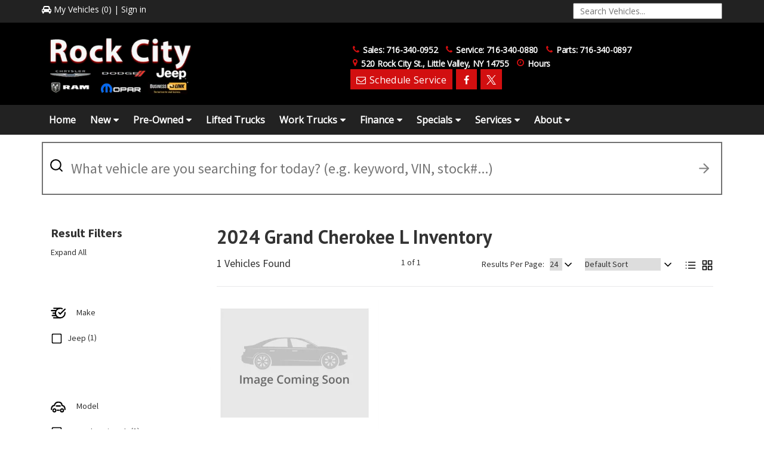

--- FILE ---
content_type: text/html; charset=UTF-8
request_url: https://www.rockcitychrysler.com/inventory/2024/Grand-Cherokee-L/
body_size: 76322
content:
<!DOCTYPE html>
<html lang="en-US" xml:lang='en-US'>
<head>
    <meta charset="utf-8">
<script type="text/javascript">
/* <![CDATA[ */
var gform;gform||(document.addEventListener("gform_main_scripts_loaded",function(){gform.scriptsLoaded=!0}),document.addEventListener("gform/theme/scripts_loaded",function(){gform.themeScriptsLoaded=!0}),window.addEventListener("DOMContentLoaded",function(){gform.domLoaded=!0}),gform={domLoaded:!1,scriptsLoaded:!1,themeScriptsLoaded:!1,isFormEditor:()=>"function"==typeof InitializeEditor,callIfLoaded:function(o){return!(!gform.domLoaded||!gform.scriptsLoaded||!gform.themeScriptsLoaded&&!gform.isFormEditor()||(gform.isFormEditor()&&console.warn("The use of gform.initializeOnLoaded() is deprecated in the form editor context and will be removed in Gravity Forms 3.1."),o(),0))},initializeOnLoaded:function(o){gform.callIfLoaded(o)||(document.addEventListener("gform_main_scripts_loaded",()=>{gform.scriptsLoaded=!0,gform.callIfLoaded(o)}),document.addEventListener("gform/theme/scripts_loaded",()=>{gform.themeScriptsLoaded=!0,gform.callIfLoaded(o)}),window.addEventListener("DOMContentLoaded",()=>{gform.domLoaded=!0,gform.callIfLoaded(o)}))},hooks:{action:{},filter:{}},addAction:function(o,r,e,t){gform.addHook("action",o,r,e,t)},addFilter:function(o,r,e,t){gform.addHook("filter",o,r,e,t)},doAction:function(o){gform.doHook("action",o,arguments)},applyFilters:function(o){return gform.doHook("filter",o,arguments)},removeAction:function(o,r){gform.removeHook("action",o,r)},removeFilter:function(o,r,e){gform.removeHook("filter",o,r,e)},addHook:function(o,r,e,t,n){null==gform.hooks[o][r]&&(gform.hooks[o][r]=[]);var d=gform.hooks[o][r];null==n&&(n=r+"_"+d.length),gform.hooks[o][r].push({tag:n,callable:e,priority:t=null==t?10:t})},doHook:function(r,o,e){var t;if(e=Array.prototype.slice.call(e,1),null!=gform.hooks[r][o]&&((o=gform.hooks[r][o]).sort(function(o,r){return o.priority-r.priority}),o.forEach(function(o){"function"!=typeof(t=o.callable)&&(t=window[t]),"action"==r?t.apply(null,e):e[0]=t.apply(null,e)})),"filter"==r)return e[0]},removeHook:function(o,r,t,n){var e;null!=gform.hooks[o][r]&&(e=(e=gform.hooks[o][r]).filter(function(o,r,e){return!!(null!=n&&n!=o.tag||null!=t&&t!=o.priority)}),gform.hooks[o][r]=e)}});
/* ]]> */
</script>

    <meta http-equiv="X-UA-Compatible" content="IE=edge,chrome=1" />
    <meta name="viewport" content="width=device-width, initial-scale=1, user-scalable=no">
        <meta name="description" content="Welcome to Rock City Chrysler Dodge Jeep Ram, proudly serving the Little Valley region since 2008. Here you will find all the newest cars, trucks, and SUVs from Chrysler, Dodge, Jeep, RAM, Wagoneer at the best prices!"/>        
        <!-- Facebook Meta SEO -->
	<link rel="canonical" href="https://www.rockcitychrysler.com/inventory/2024/Grand-Cherokee-L/"  />
	<meta property="og:locale" content="en_US"  />
	<meta property="og:type" content="article"  />
	<meta property="og:title" content=""  />
	<meta property="og:description" content=""  />
	<meta property="og:url" content="https://www.rockcitychrysler.com/inventory/2024/Grand-Cherokee-L/"  />
	<meta property="og:site_name" content="www.rockcitychrysler.com"  />
	<meta property="article:modified_time" content="2024-10-15T15:54:31+00:00"  />
	<!-- Twitter Meta SEO -->
	<meta name="twitter:card" content="summary_large_image"  />
	<meta name="twitter:title" content=""  />
	<meta name="twitter:description" content=""  />    <link rel="dns-prefetch" href="https://www.googletagmanager.com/" />
    <link rel="dns-prefetch" href="https://images.otf3.pixelmotiondemo.com/" />
    <link rel="preconnect" href="https://www.googletagmanager.com/" />
    <link rel="preconnect" href="https://images.otf3.pixelmotiondemo.com/" />
    <title>Inventory | Rock City Chrysler Dodge Jeep Ram</title>
    <style>
        hr,img{border:0}.nav>li,.nav>li>a,.navbar{position:relative}html{font-family:sans-serif;-webkit-text-size-adjust:100%;-ms-text-size-adjust:100%}article,aside,details,figcaption,figure,footer,header,hgroup,main,menu,nav,section,summary{display:block}a{background-color:transparent;color:#337ab7;text-decoration:none}a:active,a:hover{outline:0}b,strong{font-weight:700}h1{margin:.67em 0;font-size:2em}img{vertical-align:middle}hr{height:0;-webkit-box-sizing:content-box;-moz-box-sizing:content-box;box-sizing:content-box;margin-top:20px;margin-bottom:20px;border-top:1px solid #eee}button,input,optgroup,select,textarea{margin:0;font:inherit;color:inherit}*,:after,:before{-webkit-box-sizing:border-box;-moz-box-sizing:border-box;box-sizing:border-box}html{font-size:10px;-webkit-tap-highlight-color:transparent}body{margin:0;font-family:"Helvetica Neue",Helvetica,Arial,sans-serif;font-size:14px;line-height:1.5;color:#333;background-color:#fff}a:focus,a:hover{color:#23527c;text-decoration:underline}a:focus{outline:-webkit-focus-ring-color auto 5px;outline-offset:-2px}.carousel-inner>.item>a>img,.carousel-inner>.item>img,.img-responsive,.thumbnail a>img,.thumbnail>img{display:block;max-width:100%;height:auto}p{margin:0 0 10px}.container,.container-fluid{margin-right:auto;margin-left:auto;padding-right:15px;padding-left:15px}ol,ul{margin-top:0;margin-bottom:10px}ol ol,ol ul,ul ol,ul ul{margin-bottom:0}@media (min-width:768px){.container{width:750px}}@media (min-width:992px){.container{width:970px}}@media (min-width:1200px){.container{width:1170px}}@media (min-width:1800px){.container{width:1692px}}.row{margin-right:-15px;margin-left:-15px}.col-lg-1,.col-lg-10,.col-lg-11,.col-lg-12,.col-lg-2,.col-lg-3,.col-lg-4,.col-lg-5,.col-lg-6,.col-lg-7,.col-lg-8,.col-lg-9,.col-md-1,.col-md-10,.col-md-11,.col-md-12,.col-md-2,.col-md-3,.col-md-4,.col-md-5,.col-md-6,.col-md-7,.col-md-8,.col-md-9,.col-sm-1,.col-sm-10,.col-sm-11,.col-sm-12,.col-sm-2,.col-sm-3,.col-sm-4,.col-sm-5,.col-sm-6,.col-sm-7,.col-sm-8,.col-sm-9,.col-xs-1,.col-xs-10,.col-xs-11,.col-xs-12,.col-xs-2,.col-xs-3,.col-xs-4,.col-xs-5,.col-xs-6,.col-xs-7,.col-xs-8,.col-xs-9{position:relative;min-height:1px;padding-right:15px;padding-left:15px}.col-xs-1,.col-xs-10,.col-xs-11,.col-xs-12,.col-xs-2,.col-xs-3,.col-xs-4,.col-xs-5,.col-xs-6,.col-xs-7,.col-xs-8,.col-xs-9{float:left}.col-xs-12{width:100%}.col-xs-11{width:91.66666667%}.col-xs-10{width:83.33333333%}.col-xs-9{width:75%}.col-xs-8{width:66.66666667%}.col-xs-7{width:58.33333333%}.col-xs-6{width:50%}.col-xs-5{width:41.66666667%}.col-xs-4{width:33.33333333%}.col-xs-3{width:25%}.col-xs-2{width:16.66666667%}.col-xs-1{width:8.33333333%}.col-xs-pull-12{right:100%}.col-xs-pull-11{right:91.66666667%}.col-xs-pull-10{right:83.33333333%}.col-xs-pull-9{right:75%}.col-xs-pull-8{right:66.66666667%}.col-xs-pull-7{right:58.33333333%}.col-xs-pull-6{right:50%}.col-xs-pull-5{right:41.66666667%}.col-xs-pull-4{right:33.33333333%}.col-xs-pull-3{right:25%}.col-xs-pull-2{right:16.66666667%}.col-xs-pull-1{right:8.33333333%}.col-xs-pull-0{right:auto}.col-xs-push-12{left:100%}.col-xs-push-11{left:91.66666667%}.col-xs-push-10{left:83.33333333%}.col-xs-push-9{left:75%}.col-xs-push-8{left:66.66666667%}.col-xs-push-7{left:58.33333333%}.col-xs-push-6{left:50%}.col-xs-push-5{left:41.66666667%}.col-xs-push-4{left:33.33333333%}.col-xs-push-3{left:25%}.col-xs-push-2{left:16.66666667%}.col-xs-push-1{left:8.33333333%}.col-xs-push-0{left:auto}.col-xs-offset-12{margin-left:100%}.col-xs-offset-11{margin-left:91.66666667%}.col-xs-offset-10{margin-left:83.33333333%}.col-xs-offset-9{margin-left:75%}.col-xs-offset-8{margin-left:66.66666667%}.col-xs-offset-7{margin-left:58.33333333%}.col-xs-offset-6{margin-left:50%}.col-xs-offset-5{margin-left:41.66666667%}.col-xs-offset-4{margin-left:33.33333333%}.col-xs-offset-3{margin-left:25%}.col-xs-offset-2{margin-left:16.66666667%}.col-xs-offset-1{margin-left:8.33333333%}.col-xs-offset-0{margin-left:0}@media (min-width:768px){.col-sm-1,.col-sm-10,.col-sm-11,.col-sm-12,.col-sm-2,.col-sm-3,.col-sm-4,.col-sm-5,.col-sm-6,.col-sm-7,.col-sm-8,.col-sm-9{float:left}.col-sm-12{width:100%}.col-sm-11{width:91.66666667%}.col-sm-10{width:83.33333333%}.col-sm-9{width:75%}.col-sm-8{width:66.66666667%}.col-sm-7{width:58.33333333%}.col-sm-6{width:50%}.col-sm-5{width:41.66666667%}.col-sm-4{width:33.33333333%}.col-sm-3{width:25%}.col-sm-2{width:16.66666667%}.col-sm-1{width:8.33333333%}.col-sm-pull-12{right:100%}.col-sm-pull-11{right:91.66666667%}.col-sm-pull-10{right:83.33333333%}.col-sm-pull-9{right:75%}.col-sm-pull-8{right:66.66666667%}.col-sm-pull-7{right:58.33333333%}.col-sm-pull-6{right:50%}.col-sm-pull-5{right:41.66666667%}.col-sm-pull-4{right:33.33333333%}.col-sm-pull-3{right:25%}.col-sm-pull-2{right:16.66666667%}.col-sm-pull-1{right:8.33333333%}.col-sm-pull-0{right:auto}.col-sm-push-12{left:100%}.col-sm-push-11{left:91.66666667%}.col-sm-push-10{left:83.33333333%}.col-sm-push-9{left:75%}.col-sm-push-8{left:66.66666667%}.col-sm-push-7{left:58.33333333%}.col-sm-push-6{left:50%}.col-sm-push-5{left:41.66666667%}.col-sm-push-4{left:33.33333333%}.col-sm-push-3{left:25%}.col-sm-push-2{left:16.66666667%}.col-sm-push-1{left:8.33333333%}.col-sm-push-0{left:auto}.col-sm-offset-12{margin-left:100%}.col-sm-offset-11{margin-left:91.66666667%}.col-sm-offset-10{margin-left:83.33333333%}.col-sm-offset-9{margin-left:75%}.col-sm-offset-8{margin-left:66.66666667%}.col-sm-offset-7{margin-left:58.33333333%}.col-sm-offset-6{margin-left:50%}.col-sm-offset-5{margin-left:41.66666667%}.col-sm-offset-4{margin-left:33.33333333%}.col-sm-offset-3{margin-left:25%}.col-sm-offset-2{margin-left:16.66666667%}.col-sm-offset-1{margin-left:8.33333333%}.col-sm-offset-0{margin-left:0}}@media (min-width:992px){.col-md-1,.col-md-10,.col-md-11,.col-md-12,.col-md-2,.col-md-3,.col-md-4,.col-md-5,.col-md-6,.col-md-7,.col-md-8,.col-md-9{float:left}.col-md-12{width:100%}.col-md-11{width:91.66666667%}.col-md-10{width:83.33333333%}.col-md-9{width:75%}.col-md-8{width:66.66666667%}.col-md-7{width:58.33333333%}.col-md-6{width:50%}.col-md-5{width:41.66666667%}.col-md-4{width:33.33333333%}.col-md-3{width:25%}.col-md-2{width:16.66666667%}.col-md-1{width:8.33333333%}.col-md-pull-12{right:100%}.col-md-pull-11{right:91.66666667%}.col-md-pull-10{right:83.33333333%}.col-md-pull-9{right:75%}.col-md-pull-8{right:66.66666667%}.col-md-pull-7{right:58.33333333%}.col-md-pull-6{right:50%}.col-md-pull-5{right:41.66666667%}.col-md-pull-4{right:33.33333333%}.col-md-pull-3{right:25%}.col-md-pull-2{right:16.66666667%}.col-md-pull-1{right:8.33333333%}.col-md-pull-0{right:auto}.col-md-push-12{left:100%}.col-md-push-11{left:91.66666667%}.col-md-push-10{left:83.33333333%}.col-md-push-9{left:75%}.col-md-push-8{left:66.66666667%}.col-md-push-7{left:58.33333333%}.col-md-push-6{left:50%}.col-md-push-5{left:41.66666667%}.col-md-push-4{left:33.33333333%}.col-md-push-3{left:25%}.col-md-push-2{left:16.66666667%}.col-md-push-1{left:8.33333333%}.col-md-push-0{left:auto}.col-md-offset-12{margin-left:100%}.col-md-offset-11{margin-left:91.66666667%}.col-md-offset-10{margin-left:83.33333333%}.col-md-offset-9{margin-left:75%}.col-md-offset-8{margin-left:66.66666667%}.col-md-offset-7{margin-left:58.33333333%}.col-md-offset-6{margin-left:50%}.col-md-offset-5{margin-left:41.66666667%}.col-md-offset-4{margin-left:33.33333333%}.col-md-offset-3{margin-left:25%}.col-md-offset-2{margin-left:16.66666667%}.col-md-offset-1{margin-left:8.33333333%}.col-md-offset-0{margin-left:0}}@media (min-width:1200px){.col-lg-1,.col-lg-10,.col-lg-11,.col-lg-12,.col-lg-2,.col-lg-3,.col-lg-4,.col-lg-5,.col-lg-6,.col-lg-7,.col-lg-8,.col-lg-9{float:left}.col-lg-12{width:100%}.col-lg-11{width:91.66666667%}.col-lg-10{width:83.33333333%}.col-lg-9{width:75%}.col-lg-8{width:66.66666667%}.col-lg-7{width:58.33333333%}.col-lg-6{width:50%}.col-lg-5{width:41.66666667%}.col-lg-4{width:33.33333333%}.col-lg-3{width:25%}.col-lg-2{width:16.66666667%}.col-lg-1{width:8.33333333%}.col-lg-pull-12{right:100%}.col-lg-pull-11{right:91.66666667%}.col-lg-pull-10{right:83.33333333%}.col-lg-pull-9{right:75%}.col-lg-pull-8{right:66.66666667%}.col-lg-pull-7{right:58.33333333%}.col-lg-pull-6{right:50%}.col-lg-pull-5{right:41.66666667%}.col-lg-pull-4{right:33.33333333%}.col-lg-pull-3{right:25%}.col-lg-pull-2{right:16.66666667%}.col-lg-pull-1{right:8.33333333%}.col-lg-pull-0{right:auto}.col-lg-push-12{left:100%}.col-lg-push-11{left:91.66666667%}.col-lg-push-10{left:83.33333333%}.col-lg-push-9{left:75%}.col-lg-push-8{left:66.66666667%}.col-lg-push-7{left:58.33333333%}.col-lg-push-6{left:50%}.col-lg-push-5{left:41.66666667%}.col-lg-push-4{left:33.33333333%}.col-lg-push-3{left:25%}.col-lg-push-2{left:16.66666667%}.col-lg-push-1{left:8.33333333%}.col-lg-push-0{left:auto}.col-lg-offset-12{margin-left:100%}.col-lg-offset-11{margin-left:91.66666667%}.col-lg-offset-10{margin-left:83.33333333%}.col-lg-offset-9{margin-left:75%}.col-lg-offset-8{margin-left:66.66666667%}.col-lg-offset-7{margin-left:58.33333333%}.col-lg-offset-6{margin-left:50%}.col-lg-offset-5{margin-left:41.66666667%}.col-lg-offset-4{margin-left:33.33333333%}.col-lg-offset-3{margin-left:25%}.col-lg-offset-2{margin-left:16.66666667%}.col-lg-offset-1{margin-left:8.33333333%}.col-lg-offset-0{margin-left:0}}label{display:inline-block;max-width:100%;margin-bottom:5px;font-weight:700}.nav>li,.nav>li>a,input[type=file]{display:block}input[type=search]{-webkit-box-sizing:border-box;-moz-box-sizing:border-box;box-sizing:border-box}input[type=radio],input[type=checkbox]{margin:4px 0 0;margin-top:1px\9;line-height:normal}input[type=range]{display:block;width:100%}select[multiple],select[size]{height:auto}input[type=radio]:focus,input[type=checkbox]:focus,input[type=file]:focus{outline:-webkit-focus-ring-color auto 5px;outline-offset:-2px}.dropup .caret,.navbar-fixed-bottom .dropdown .caret{content:"";border-top:0;border-bottom:4px dashed;border-bottom:4px solid\9}.dropup .dropdown-menu,.navbar-fixed-bottom .dropdown .dropdown-menu{top:auto;bottom:100%;margin-bottom:2px}@media (min-width:768px){.navbar-right .dropdown-menu{right:0;left:auto}.navbar-right .dropdown-menu-left{right:auto;left:0}}.nav-justified>.dropdown .dropdown-menu,.nav-tabs.nav-justified>.dropdown .dropdown-menu{top:auto;left:auto}.nav{padding-left:0;margin-bottom:0;list-style:none}.nav>li>a{padding:10px 15px}.nav>li>a:focus,.nav>li>a:hover{text-decoration:none;background-color:#eee}.nav>li.disabled>a{color:#777}.nav>li.disabled>a:focus,.nav>li.disabled>a:hover{color:#777;text-decoration:none;cursor:not-allowed;background-color:transparent}.nav .open>a,.nav .open>a:focus,.nav .open>a:hover{background-color:#eee;border-color:#337ab7}.nav .nav-divider{height:1px;margin:9px 0;overflow:hidden;background-color:#e5e5e5}.nav>li>a>img{max-width:none}.nav-tabs{border-bottom:1px solid #ddd}.nav-tabs>li{float:left;margin-bottom:-1px}.nav-tabs>li>a{margin-right:2px;line-height:1.5;border:1px solid transparent;border-radius:4px 4px 0 0}.nav-tabs>li>a:hover{border-color:#eee #eee #ddd}.nav-tabs>li.active>a,.nav-tabs>li.active>a:focus,.nav-tabs>li.active>a:hover{color:#555;cursor:default;background-color:#fff;border:1px solid #ddd;border-bottom-color:transparent}.nav-tabs.nav-justified{width:100%;border-bottom:0}.nav-tabs.nav-justified>li{float:none}.nav-tabs.nav-justified>li>a{margin-bottom:5px;text-align:center;margin-right:0;border-radius:4px}.nav-tabs.nav-justified>.active>a,.nav-tabs.nav-justified>.active>a:focus,.nav-tabs.nav-justified>.active>a:hover{border:1px solid #ddd}@media (min-width:768px){.nav-tabs.nav-justified>li{display:table-cell;width:1%}.nav-tabs.nav-justified>li>a{margin-bottom:0;border-bottom:1px solid #ddd;border-radius:4px 4px 0 0}.nav-tabs.nav-justified>.active>a,.nav-tabs.nav-justified>.active>a:focus,.nav-tabs.nav-justified>.active>a:hover{border-bottom-color:#fff}}.nav-pills>li{float:left}.nav-justified>li,.nav-stacked>li{float:none}.nav-pills>li>a{border-radius:4px}.nav-pills>li+li{margin-left:2px}.nav-pills>li.active>a,.nav-pills>li.active>a:focus,.nav-pills>li.active>a:hover{color:#fff;background-color:#337ab7}.nav-stacked>li+li{margin-top:2px;margin-left:0}.nav-justified{width:100%}.nav-justified>li>a{margin-bottom:5px;text-align:center}.nav-tabs-justified{border-bottom:0}.nav-tabs-justified>li>a{margin-right:0;border-radius:4px}.nav-tabs-justified>.active>a,.nav-tabs-justified>.active>a:focus,.nav-tabs-justified>.active>a:hover{border:1px solid #ddd}@media (min-width:768px){.nav-justified>li{display:table-cell;width:1%}.nav-justified>li>a{margin-bottom:0}.nav-tabs-justified>li>a{border-bottom:1px solid #ddd;border-radius:4px 4px 0 0}.nav-tabs-justified>.active>a,.nav-tabs-justified>.active>a:focus,.nav-tabs-justified>.active>a:hover{border-bottom-color:#fff}}.tab-content>.tab-pane{display:none}.tab-content>.active{display:block}.nav-tabs .dropdown-menu{margin-top:-1px;border-top-left-radius:0;border-top-right-radius:0}.navbar{min-height:50px;margin-bottom:20px;border:1px solid transparent}.navbar-collapse{padding-right:15px;padding-left:15px;overflow-x:visible;-webkit-overflow-scrolling:touch;border-top:1px solid transparent;-webkit-box-shadow:inset 0 1px 0 rgba(255,255,255,.1);box-shadow:inset 0 1px 0 rgba(255,255,255,.1)}.navbar-collapse.in{overflow-y:auto}.navbar-fixed-bottom .navbar-collapse,.navbar-fixed-top .navbar-collapse{max-height:340px}@media (max-device-width:480px) and (orientation:landscape){.navbar-fixed-bottom .navbar-collapse,.navbar-fixed-top .navbar-collapse{max-height:200px}}.container-fluid>.navbar-collapse,.container-fluid>.navbar-header,.container>.navbar-collapse,.container>.navbar-header{margin-right:-15px;margin-left:-15px}@media (min-width:768px){.navbar-header{float:left}.navbar-collapse{width:auto;border-top:0;-webkit-box-shadow:none;box-shadow:none}.navbar-collapse.collapse{display:block!important;height:auto!important;padding-bottom:0;overflow:visible!important}.navbar-collapse.in{overflow-y:visible}.navbar-fixed-bottom .navbar-collapse,.navbar-fixed-top .navbar-collapse,.navbar-static-top .navbar-collapse{padding-right:0;padding-left:0}.container-fluid>.navbar-collapse,.container-fluid>.navbar-header,.container>.navbar-collapse,.container>.navbar-header{margin-right:0;margin-left:0}.navbar-static-top{border-radius:0}}.navbar-static-top{z-index:1000;border-width:0 0 1px}.navbar-fixed-bottom,.navbar-fixed-top{position:fixed;right:0;left:0;z-index:1030}.navbar-fixed-top{top:0;border-width:0 0 1px}.navbar-fixed-bottom{bottom:0;margin-bottom:0;border-width:1px 0 0}.navbar-brand{float:left;height:50px;padding:15px;font-size:18px;line-height:20px}.navbar-brand:focus,.navbar-brand:hover{text-decoration:none}.navbar-brand>img{display:block}@media (min-width:768px){.navbar-fixed-bottom,.navbar-fixed-top{border-radius:0}.navbar>.container .navbar-brand,.navbar>.container-fluid .navbar-brand{margin-left:-15px}}.navbar-toggle{position:relative;float:right;padding:9px 10px;margin-top:8px;margin-right:15px;margin-bottom:8px;background-color:transparent;background-image:none;border:1px solid transparent;border-radius:4px}.navbar-toggle:focus{outline:0}.navbar-toggle .icon-bar{display:block;width:22px;height:2px;border-radius:1px}.navbar-toggle .icon-bar+.icon-bar{margin-top:4px}.navbar-nav{margin:7.5px -15px}.navbar-nav>li>a{padding-top:10px;padding-bottom:10px;line-height:20px}@media (max-width:767px){.navbar-nav .open .dropdown-menu{position:static;float:none;width:auto;margin-top:0;background-color:transparent;border:0;-webkit-box-shadow:none;box-shadow:none}.navbar-nav .open .dropdown-menu .dropdown-header,.navbar-nav .open .dropdown-menu>li>a{padding:5px 15px 5px 25px}.navbar-nav .open .dropdown-menu>li>a{line-height:20px}.navbar-nav .open .dropdown-menu>li>a:focus,.navbar-nav .open .dropdown-menu>li>a:hover{background-image:none}}@media (min-width:768px){.navbar-toggle{display:none}.navbar-nav{float:left;margin:0}.navbar-nav>li{float:left}.navbar-nav>li>a{padding-top:15px;padding-bottom:15px}}.navbar-form{padding:10px 15px;border-top:1px solid transparent;border-bottom:1px solid transparent;-webkit-box-shadow:inset 0 1px 0 rgba(255,255,255,.1),0 1px 0 rgba(255,255,255,.1);box-shadow:inset 0 1px 0 rgba(255,255,255,.1),0 1px 0 rgba(255,255,255,.1);margin:8px -15px}@media (min-width:768px){.navbar-form .form-control-static,.navbar-form .form-group{display:inline-block}.navbar-form .control-label,.navbar-form .form-group{margin-bottom:0;vertical-align:middle}.navbar-form .form-control{display:inline-block;width:auto;vertical-align:middle}.navbar-form .input-group{display:inline-table;vertical-align:middle}.navbar-form .input-group .form-control,.navbar-form .input-group .input-group-addon,.navbar-form .input-group .input-group-btn{width:auto}.navbar-form .input-group>.form-control{width:100%}.navbar-form .checkbox,.navbar-form .radio{display:inline-block;margin-top:0;margin-bottom:0;vertical-align:middle}.navbar-form .checkbox label,.navbar-form .radio label{padding-left:0}.navbar-form .checkbox input[type=checkbox],.navbar-form .radio input[type=radio]{position:relative;margin-left:0}.navbar-form .has-feedback .form-control-feedback{top:0}.navbar-form{width:auto;padding-top:0;padding-bottom:0;margin-right:0;margin-left:0;border:0;-webkit-box-shadow:none;box-shadow:none}}@media (max-width:767px){.navbar-form .form-group{margin-bottom:5px}.navbar-form .form-group:last-child{margin-bottom:0}}.navbar-nav>li>.dropdown-menu{margin-top:0;border-top-left-radius:0;border-top-right-radius:0}.navbar-fixed-bottom .navbar-nav>li>.dropdown-menu{margin-bottom:0;border-radius:4px 4px 0 0}.navbar-btn{margin-top:8px;margin-bottom:8px}.navbar-btn.btn-sm{margin-top:10px;margin-bottom:10px}.navbar-btn.btn-xs{margin-top:14px;margin-bottom:14px}.navbar-text{margin-top:15px;margin-bottom:15px}@media (min-width:768px){.navbar-text{float:left;margin-right:15px;margin-left:15px}.navbar-left{float:left!important}.navbar-right{float:right!important;margin-right:-15px}.navbar-right~.navbar-right{margin-right:0}}.navbar-default{background-color:#f8f8f8;border-color:#e7e7e7}.navbar-default .navbar-brand{color:#777}.navbar-default .navbar-brand:focus,.navbar-default .navbar-brand:hover{color:#5e5e5e;background-color:transparent}.navbar-default .navbar-nav>li>a,.navbar-default .navbar-text{color:#777}.navbar-default .navbar-nav>li>a:focus,.navbar-default .navbar-nav>li>a:hover{color:#333;background-color:transparent}.navbar-default .navbar-nav>.active>a,.navbar-default .navbar-nav>.active>a:focus,.navbar-default .navbar-nav>.active>a:hover{color:#555;background-color:#e7e7e7}.navbar-default .navbar-nav>.disabled>a,.navbar-default .navbar-nav>.disabled>a:focus,.navbar-default .navbar-nav>.disabled>a:hover{color:#ccc;background-color:transparent}.navbar-default .navbar-toggle{border-color:#ddd}.navbar-default .navbar-toggle:focus,.navbar-default .navbar-toggle:hover{background-color:#ddd}.navbar-default .navbar-toggle .icon-bar{background-color:#888}.navbar-default .navbar-collapse,.navbar-default .navbar-form{border-color:#e7e7e7}.navbar-default .navbar-nav>.open>a,.navbar-default .navbar-nav>.open>a:focus,.navbar-default .navbar-nav>.open>a:hover{color:#555;background-color:#e7e7e7}@media (max-width:767px){.navbar-default .navbar-nav .open .dropdown-menu>li>a{color:#777}.navbar-default .navbar-nav .open .dropdown-menu>li>a:focus,.navbar-default .navbar-nav .open .dropdown-menu>li>a:hover{color:#333;background-color:transparent}.navbar-default .navbar-nav .open .dropdown-menu>.active>a,.navbar-default .navbar-nav .open .dropdown-menu>.active>a:focus,.navbar-default .navbar-nav .open .dropdown-menu>.active>a:hover{color:#555;background-color:#e7e7e7}.navbar-default .navbar-nav .open .dropdown-menu>.disabled>a,.navbar-default .navbar-nav .open .dropdown-menu>.disabled>a:focus,.navbar-default .navbar-nav .open .dropdown-menu>.disabled>a:hover{color:#ccc;background-color:transparent}}.navbar-default .navbar-link{color:#777}.navbar-default .navbar-link:hover{color:#333}.navbar-default .btn-link{color:#777}.navbar-default .btn-link:focus,.navbar-default .btn-link:hover{color:#333}.navbar-default .btn-link[disabled]:focus,.navbar-default .btn-link[disabled]:hover,fieldset[disabled] .navbar-default .btn-link:focus,fieldset[disabled] .navbar-default .btn-link:hover{color:#ccc}.navbar-inverse{background-color:#222;border-color:#080808}.navbar-inverse .navbar-brand{color:#9d9d9d}.navbar-inverse .navbar-brand:focus,.navbar-inverse .navbar-brand:hover{color:#fff;background-color:transparent}.navbar-inverse .navbar-nav>li>a,.navbar-inverse .navbar-text{color:#9d9d9d}.navbar-inverse .navbar-nav>li>a:focus,.navbar-inverse .navbar-nav>li>a:hover{color:#fff;background-color:transparent}.navbar-inverse .navbar-nav>.active>a,.navbar-inverse .navbar-nav>.active>a:focus,.navbar-inverse .navbar-nav>.active>a:hover{color:#fff;background-color:#080808}.navbar-inverse .navbar-nav>.disabled>a,.navbar-inverse .navbar-nav>.disabled>a:focus,.navbar-inverse .navbar-nav>.disabled>a:hover{color:#444;background-color:transparent}.navbar-inverse .navbar-toggle{border-color:#333}.navbar-inverse .navbar-toggle:focus,.navbar-inverse .navbar-toggle:hover{background-color:#333}.navbar-inverse .navbar-toggle .icon-bar{background-color:#fff}.navbar-inverse .navbar-collapse,.navbar-inverse .navbar-form{border-color:#101010}.navbar-inverse .navbar-nav>.open>a,.navbar-inverse .navbar-nav>.open>a:focus,.navbar-inverse .navbar-nav>.open>a:hover{color:#fff;background-color:#080808}@media (max-width:767px){.navbar-inverse .navbar-nav .open .dropdown-menu>.dropdown-header{border-color:#080808}.navbar-inverse .navbar-nav .open .dropdown-menu .divider{background-color:#080808}.navbar-inverse .navbar-nav .open .dropdown-menu>li>a{color:#9d9d9d}.navbar-inverse .navbar-nav .open .dropdown-menu>li>a:focus,.navbar-inverse .navbar-nav .open .dropdown-menu>li>a:hover{color:#fff;background-color:transparent}.navbar-inverse .navbar-nav .open .dropdown-menu>.active>a,.navbar-inverse .navbar-nav .open .dropdown-menu>.active>a:focus,.navbar-inverse .navbar-nav .open .dropdown-menu>.active>a:hover{color:#fff;background-color:#080808}.navbar-inverse .navbar-nav .open .dropdown-menu>.disabled>a,.navbar-inverse .navbar-nav .open .dropdown-menu>.disabled>a:focus,.navbar-inverse .navbar-nav .open .dropdown-menu>.disabled>a:hover{color:#444;background-color:transparent}}.navbar-inverse .navbar-link{color:#9d9d9d}.navbar-inverse .navbar-link:hover{color:#fff}.navbar-inverse .btn-link{color:#9d9d9d}.navbar-inverse .btn-link:focus,.navbar-inverse .btn-link:hover{color:#fff}.navbar-inverse .btn-link[disabled]:focus,.navbar-inverse .btn-link[disabled]:hover,fieldset[disabled] .navbar-inverse .btn-link:focus,fieldset[disabled] .navbar-inverse .btn-link:hover{color:#444}    #my-vehicles-toolbar{padding-top:10px;padding-bottom:11px;position:fixed;top:0;width:100%;z-index:999}#my-vehicles-toolbar .my-vehicles-phone{display:none}#my-vehicles-toolbar div{color:#fff;min-height:25px}#my-vehicles-toolbar a{color:#fff}#my-vehicles-toolbar #mvt-my-vehicles span{cursor:pointer}#my-vehicles-toolbar .mvt-dealer-address{text-align:center;display:none}#my-vehicles-toolbar .dealer-phone{font-weight:700}#my-vehicles-toolbar .select-one-more{display:none!important}@media (min-width:768px){#my-vehicles-toolbar .my-vehicles-phone{display:block;text-align:center}#my-vehicles-toolbar .mvt-dealer-address{text-align:right;display:block}#my-vehicles-toolbar .mvt-dealer-address .dealer-address{display:none}#vehicle-comparison-modal .modal-dialog{width:740px}#vehicle-comparison-modal #vcm-close{text-align:right}#vehicle-comparison-modal .modal-body .row{padding-top:10px;padding-bottom:12px}}@media (min-width:1200px){#my-vehicles-toolbar .dealer-phone{padding-right:30px}#my-vehicles-toolbar .mvt-dealer-address .dealer-address{display:inline}}#vehicle-save-login-modal .vs-sign-up h2{margin-bottom:20px}#vehicle-save-modal .sign-up{padding-right:5px}@media (min-width:992px){#vehicle-comparison-modal .modal-dialog{width:970px}}@media (min-width:1200px){#vehicle-comparison-modal .modal-dialog{width:1170px}}@media (min-width:1800px){#vehicle-comparison-modal .modal-dialog{width:1770px}}
    .header{padding-bottom:15px;text-align:center;padding-top:65px}.header-row{min-height:84px}.header .logo-carousel .dealer-logo{margin:0 auto;max-width:150px}.header .logo-carousel{display:none;margin:0 auto}.header .logo-carousel.slick-slider{margin-bottom:0}.header .logo-carousel.slick-slider a{display:inline-block}.header .additional-content-container,.header .dealer-contact-group,.social-media-section,.tagline-container{display:none}.header .col-sm-6.header-column .dealer-name{font-size:14px}.header .logo-static .dealer-logo-static{margin:0 auto}.header .logo-static .dealer-logo-static.logo-orig-size{max-width:300px}.header .dealer-name-static{margin-top:10px}@media (min-width:768px){.header{text-align:left;padding-top:55px}.header .col-sm-12 .logo-carousel{float:left;display:block}.header .col-sm-12 .dealer-name{font-size:24px}.header .logo-carousel .dealer-logo{width:100%;max-width:none}.header .col-sm-6.header-column .dealer-name{font-size:18px}.header .col-sm-4.header-column .dealer-name{font-size:15px}.header .dealer-contact-group{text-align:right;display:block}.header .col-sm-4 .phone-number-list,.header .col-sm-6 .phone-number-list{font-size:18px}.header .logo-static{float:left;padding-right:20px}.header .dealer-name-static{margin-top:0;font-size:18px}.header .logo-static .dealer-logo-static.logo-orig-size{max-width:none}.social-media-section,.tagline-container{display:block}.tagline-container .tagline-text{font-size:12px}.social-media-section{text-align:right;padding-top:5px}.social-media-section .fa{margin-left:10px;font-size:24px}.social-media-section .fa-facebook-square{color:#3B5998}.social-media-section .fa-twitter-square{color:#1DA1F2}.social-media-section .fa-google-plus-square{color:#DC4A38}.social-media-section .fa-youtube-square{color:#C8312B}.social-media-section .fa-linkedin-square{color:#0274B3}.header .additional-content-container{display:block}}@media (min-width:1200px){.header{padding-top:65px;padding-bottom:30px}.header .col-sm-4.header-column .dealer-name,.header .col-sm-6.header-column .dealer-name{font-size:24px;line-height:120%}.header .col-sm-4 .phone-number-list{font-size:18px}.header .dealer-name-static{font-size:24px;line-height:120%}.tagline-container .tagline-text{font-size:inherit}.social-media-section .fa{font-size:30px}}@media (min-width:1800px){.header .col-sm-4 .dealer-name{font-size:24px}}
.content-container h1,.content-container h2,.content-container h3{padding-bottom:15px;font-weight:700}.content-container h1{font-size:24px}.content-container h2{font-size:20px}.content-container h3{font-size:18px}.content-container li,.content-container p{font-size:14px;line-height:180%}.content-container ul{padding-left:20px}.content-container li{list-style:disc;color:inherit}.content-container a{text-decoration:underline}.content-container .flex-column{padding-bottom:20px}@media (min-width:768px){.content-container .flex-column{padding-bottom:0}.content-container .col-sm-padding{padding-right:20px}.content-container .col-md-padding{padding-right:30px}.content-container .col-lg-padding{padding-right:40px}}@media (min-width:992px){.content-container h1{font-size:30px}.content-container h2{font-size:26px}.content-container h3{font-size:24px}.content-container .col-md-padding{padding-right:40px}.content-container .col-lg-padding{padding-right:50px}}@media (min-width:1200px){.content-container h1{font-size:36px}.content-container h2{font-size:32px}.content-container h3{font-size:30px}.content-container li,.content-container p{font-size:16px}.content-container .col-md-padding{padding-right:50px}.content-container .col-lg-padding{padding-right:60px}}@media (min-width:1800px){.content-container .col-md-padding{padding-right:60px}.content-container .col-lg-padding{padding-right:70px}}.fc-cta-bt-container{padding-top:15px;padding-bottom:18px}.fc-cta-btn{display:block;text-align:center;margin-bottom:1px}@media (min-width:768px){.fc-cta-btn{margin-bottom:0}.col-custom-5{float:left;width:20%}.col-custom-content{padding-left:5px;padding-right:5px}}@media (min-width:1200px){.fc-cta-bt-container{padding-top:35px;padding-bottom:38px}}.fc-btn-lg,.fc-btn-md,.fc-btn-sm{padding:25px 15px 28px}@media (min-width:768px){.fc-btn-lg,.fc-btn-md,.fc-btn-sm{padding:15px 5px 18px}}@media (min-width:992px){.fc-btn-lg,.fc-btn-md{padding:25px 15px 28px}}.fc-font-light{font-weight:300}.fc-font-regular{font-weight:400}.fc-font-bold{font-weight:700}.fc-btn-size-lg,.fc-btn-size-md,.fc-btn-size-sm{font-size:20px}@media (min-width:768px){.fc-btn-size-lg,.fc-btn-size-md,.fc-btn-size-sm{font-size:14px}}@media (min-width:1200px){.fc-btn-lg,.fc-btn-md{padding:35px 15px 38px}.fc-btn-size-lg,.fc-btn-size-md{font-size:18px}}@media (min-width:1800px){.fc-btn-lg{padding:45px 35px 48px}.fc-btn-size-lg{font-size:24px}}.hidemobileimg{display:none}.fc-cta-bt-container .fa{margin-right:10px}.fc-cta-bt-container .fa-position-top{margin-right:0;padding-bottom:15px;font-size:40px}.fc-cta-bt-container .fa-position-bottom{margin-right:0;padding-top:15px;font-size:40px}@media (min-width:768px){.hidemobileimg{display:block}.fc-cta-bt-container .fa-position-top{padding-bottom:10px;font-size:30px}.fc-cta-bt-container .fa-position-bottom{padding-top:10px;font-size:30px}}@media (min-width:992px){.fc-cta-bt-container .fa{font-size:18px}.fc-cta-bt-container .fa-position-bottom,.fc-cta-bt-container .fa-position-top{font-size:30px}}@media (min-width:1200px){.fc-cta-bt-container .fa{font-size:24px}.fc-cta-bt-container .fa-position-top{padding-bottom:15px;font-size:40px}.fc-cta-bt-container .fa-position-bottom{padding-top:15px;font-size:40px}}.parallax-container h1,.parallax-container h2{font-size:54px;font-weight:300}.parallax-cta{margin-top:40px}.parallax-container .fa{margin-right:10px}@media (min-width:768px){.parallax-container .fa{font-size:18px}.cta-btn-inline-blk{display:inline-block;padding-left:60px;padding-right:60px}}@media (min-width:992px){.parallax-container .fa{font-size:24px}}.cta-btn-center-align{margin:0 auto}.fc-page-title{font-size:24px;font-weight:700;padding-top:20px}@media (min-width:1200px){.fc-page-title{font-size:30px;padding-top:40px}}.embed-video-container .oembed-video{position:relative;padding-bottom:56.25%;padding-top:25px;height:0}.embed-video-container .oembed-video iframe{position:absolute;top:0;left:0;width:100%;height:100%}.embed-video-container .oembed-video-title{padding-top:20px}.embed-video-container .title-desc-container{margin-bottom:40px}.embed-video-container .title-desc-container .oembed-video-title{padding-top:0}.embed-video-container .oembed-video-description{padding-bottom:40px}.embed-video-container .title-desc-container .oembed-video-description{padding-bottom:0}@media (min-width:992px){.embed-video-container .oembed-video-title{padding-top:30px}}@media (min-width:1200px){.embed-video-container .oembed-video-title{padding-top:40px}}.grid-list .grid-list-item{display:block;float:left}.grid-list .grid-list-content{text-align:center;margin-left:5px;margin-right:5px}.grid-list .grid-list-content.grid-btm-margin{margin-bottom:10px}.grid-list .grid-list-item .grid-image{margin:0 auto 10px}.grid-list .grid-cta-btn{display:block;margin-bottom:10px;margin-left:5px;margin-right:5px;text-align:center;padding:10px}.grid-list .grid-md,.grid-list .grid-sm,.grid-list .grid-xs{width:50%}.grid-list .grid-lg{width:100%}@media (min-width:768px){.grid-list .grid-cta-btn,.grid-list .grid-list-content.grid-btm-margin{margin-bottom:20px}.grid-list .grid-cta-btn,.grid-list .grid-list-content{margin-left:10px;margin-right:10px}.grid-list .grid-xs{width:25%}}@media (min-width:992px){.grid-list .grid-xs{width:20%}.grid-list .grid-sm{width:33%}}@media (min-width:1200px){.grid-list .grid-xs{width:16%}.grid-list .grid-sm{width:25%}.grid-list .grid-md{width:33%}}@media (min-width:1800px){.grid-list .grid-xs{width:10%}.grid-list .grid-sm{width:20%}.grid-list .grid-md{width:25%}.grid-list .grid-lg{width:33%}}.fc-container .feature-img{margin-bottom:30px}.fc-container h3{font-weight:700;margin-bottom:10px}.fc-container .fc-content .fc-button-group{margin-top:20px}.fc-container .fc-content .fc-button{width:100%;cursor:pointer;margin-bottom:10px;padding:15px 25px;text-align:center;display:block;text-decoration:none}.fc-container .fc-hr-border{padding-bottom:30px;margin:0 0 40px}.fc-container .anchor{display:block;position:relative;top:-90px;visibility:hidden}.fc-container .fc-mobile-img{display:block}.fc-container .fc-desktop-img{display:none}.fc-container .fa{margin-right:10px}@media (min-width:768px){.fc-container .fc-content{padding-left:10px;padding-right:10px}.fc-container .fc-mobile-img{display:none}.fc-container .fc-desktop-img{display:block}}@media (min-width:992px){.fc-container .fc-content .fc-button{display:inline-block;width:auto;margin-right:10px}.fc-container .fa{font-size:14px}}@media (min-width:1200px){.fc-container .fc-content{padding-left:20px;padding-right:20px}.fc-container .fa{font-size:18px}}@media (min-width:1800px){.fc-container .fc-content{padding-left:30px;padding-right:30px}}@keyframes slideInFromLeft{0%{-ms-transform:translateX(100%);-webkit-transform:translateX(100%);transform:translateX(100%);-ms-opacity:.5;-webkit-opacity:.5;opacity:.5}100%{-ms-transform:translateX(0);-webkit-transform:translateX(0);transform:translateX(0);-ms-opacity:1;-webkit-opacity:1;opacity:1}}.script-error-message{position:fixed;top:60px;right:0;margin-right:15px;margin-left:15px;background-color:red;color:#fff;padding:20px 20px 25px;font-size:14px;z-index:999999;box-shadow:0 0 10px rgba(0,0,0,.5);animation:.5s ease-out 0s 1 slideInFromLeft}.script-error-message a{color:#fff;text-decoration:underline}.script-error-message a:hover{color:#fff;text-decoration:none}.script-error-message .title{color:#fff;padding-bottom:7px;font-size:18px;font-weight:700}@media (min-width:768px){.script-error-message{margin-right:20px;width:400px}}.disclaimer-container p { color:#ccc; font-size:10px; line-height:180%; }.disclaimer-container { padding-top:20px; padding-bottom:25px; }    #banner-search.bannersearch001{background-color: #000; position: relative;}#banner-search.bannersearch001 #vidcontainer{opacity: 0.9; height: 150px; overflow: hidden;}#banner-search.bannersearch001 #vidcontainer.offMobile{display: none;}#banner-search.bannersearch001 #vidcontainer.onMobile{display: block;}#banner-search.bannersearch001 .banner-content{position: static;}#banner-search.bannersearch001.bg-image-banner .banner-content{position: static;}#banner-search.bannersearch001.bg-image-banner #vidcontainer{display: none;}#banner-search.bannersearch001.offMobile{display: none;}#banner-search.bannersearch001.onMobile{display: block;}#banner-search.bannersearch001 .banner-content .title,#banner-search.bannersearch001 .banner-content p{color: #fff;}#banner-search.bannersearch001 .banner-content .title{letter-spacing: -1px; margin-top: 20px; font-size: 24px;}#banner-search.bannersearch001.bg-image-banner .banner-content .title{margin-top: 0px;}#banner-search.bannersearch001 .banner-content .message a{display: inline-block; color: #fff; background-color: #e21d25; font-weight: 700; font-size: 14px; padding: 5px 25px 8px;}#banner-search.bannersearch001 .bg_banner{height: 100%; background-position: center center; background-repeat: no-repeat; background-size: 100%;}#banner-search.bannersearch001 .banner-content .col-sm-12{height: 100%;}#banner-search.bannersearch001.bg-image-banner .banner-content .col-sm-12{height: auto; padding-top: 40px; padding-bottom: 40px;}#banner-search.bannersearch001 p.disclaimer{position: absolute; bottom: 0; font-size: 7px; opacity: 0.8;}#banner-search.bannersearch001 .banner-content .p-cta-btn-2,#banner-search.bannersearch001 .banner-content .p-cta-btn-3{margin-left: 15px;}/*#banner-search.bannersearch001 #vidcontainer #bgvid{width:992px; margin-top:-100px; position: relative; height: 0;}*/#banner-search.bannersearch001 #vidcontainer #bgvid{margin-top: -18px; position: relative; width: 100%; height: 0; padding-bottom: 56.25%;}#banner-search.bannersearch001 #vidcontainer #bgvid #player{position: absolute; top: 0; left: 0; width: 100%; height: 100%;}#banner-search.bannersearch001 .slick-next{right: 90px;}#banner-search.bannersearch001 .slick-prev{left: 90px; z-index: 9999;}#banner-search.bannersearch001 .slick-next,#banner-search.bannersearch001 .slick-prev{height: 40px; width: 40px;}#banner-search.bannersearch001 .slick-next::before,#banner-search.bannersearch001 .slick-prev::before{font-size: 40px;}#banner-search.bannersearch001 .slick-dots li button::before{color: #fff; font-size: 10px; content: ""; background-color: rgba(255, 255, 255, 1); -webkit-border-radius: 25px; -moz-border-radius: 25px; border-radius: 25px; height: 15px; width: 15px;}#banner-search.bannersearch001 .slick-dots{bottom: 25px;}#banner-search.bannersearch001 .slick-dots li.slick-active button::before{opacity: 1;}@media (max-width: 280px){#banner-search.bannersearch001 #vidcontainer #bgvid{margin-top: -0px;}#banner-search.bannersearch001 .banner-content .title{margin-top: 23px; font-size: 18px;}#banner-search.bannersearch001.bg-image-banner .banner-content .title{margin-top: 0px;}}@media (min-width: 390px){#banner-search.bannersearch001 #vidcontainer #bgvid{margin-top: -55px;}#banner-search.bannersearch001 .banner-content .title{margin-top: 23px;}#banner-search.bannersearch001.bg-image-banner .banner-content .title{margin-top: 0px;}}@media (min-width: 540px){#banner-search.bannersearch001 #vidcontainer{opacity: 0.9; height: 250px; overflow: hidden;}#banner-search.bannersearch001 #vidcontainer #bgvid{margin-top: -55px;}#banner-search.bannersearch001 .banner-content .title{letter-spacing: -1px; margin-top: 60px; font-size: 30px;}#banner-search.bannersearch001.bg-image-banner .banner-content .title{margin-top: 0px;}}@media (min-width: 600px){#banner-search.bannersearch001 #vidcontainer{opacity: 0.9; height: 250px; overflow: hidden;}#banner-search.bannersearch001 #vidcontainer #bgvid{margin-top: -55px;}#banner-search.bannersearch001 .banner-content .title{letter-spacing: -1px; margin-top: 60px; font-size: 30px;}#banner-search.bannersearch001.bg-image-banner .banner-content .title{margin-top: 0px;}#banner-search.bannersearch001 .banner-content .title, #banner-search.bannersearch001 .banner-content p{color: #fff;}}@media (max-width: 767px){#banner-search.bannersearch001 .banner-content .message a{display: block; width: 100%; margin-bottom: 8px; margin-left: 0px;}#banner-search.bannersearch001:not(.bg-image-banner) p.message p, #banner-search.bannersearch001:not(.bg-image-banner) p.message div, #banner-search.bannersearch001:not(.bg-image-banner) p.message span, #banner-search.bannersearch001:not(.bg-image-banner) p.message ul, #banner-search.bannersearch001:not(.bg-image-banner) p.message li, #banner-search.bannersearch001:not(.bg-image-banner) p.message strong{color: #fff !important;}#banner-search.bannersearch001:not(.bg-image-banner) .banner-content .title{margin: 0px;}#banner-search.bannersearch001:not(.bg-image-banner) .banner-content .col-sm-12{padding-top: 20px; padding-bottom: 20px;}}@media (min-width: 768px){#banner-search.bannersearch001 .banner-content{position: absolute; width: 100%; z-index: 997; height: 100%; text-align: center; top: 0; left: 0;}#banner-search.bannersearch001.bg-image-banner .banner-content{position: static;}#banner-search.bannersearch001 #vidcontainer, #banner-search.bannersearch001 #vidcontainer.offMobile{display: block;}#banner-search.bannersearch001 #vidcontainer{opacity: 0.9; height: 300px; overflow: hidden;}#banner-search.bannersearch001 #vidcontainer #bgvid{margin-top: -100px;}#banner-search.bannersearch001, #banner-search.bannersearch001.offMobile{display: block;}}@media (min-width: 992px){#banner-search.bannersearch001 #vidcontainer{height: 300px;}#banner-search.bannersearch001 .banner-content .col-sm-12{height: 300px;}#banner-search.bannersearch001.bg-image-banner .banner-content .col-sm-12{height: auto; padding-top: 80px; padding-bottom: 80px;}#banner-search.bannersearch001 #vidcontainer #bgvid{margin-top: -150px;}#banner-search.bannersearch001 .banner-content{height: 100%;}#banner-search.bannersearch001 .banner-content .title{margin-top: 80px;}#banner-search.bannersearch001.bg-image-banner .banner-content .title{margin-top: 0px;}#banner-search.bannersearch001 .bg_banner{height: 300px;}}@media (min-width: 1200px){#banner-search.bannersearch001 #vidcontainer{height: 400px;}#banner-search.bannersearch001 .banner-content .col-sm-12{height: 400px;}#banner-search.bannersearch001.bg-image-banner .banner-content .col-sm-12{height: auto; padding-top: 110px; padding-bottom: 110px;}#banner-search.bannersearch001 #vidcontainer #bgvid{margin-top: -200px;}#banner-search.bannersearch001 .banner-content{height: 100%;}#banner-search.bannersearch001 .banner-content .title{margin-top: 110px; font-size: 44px; font-weight: 300;}#banner-search.bannersearch001.bg-image-banner .banner-content .title{margin-top: 0px;}#banner-search.bannersearch001 .banner-content .message{font-size: 24px; font-weight: 300;}#banner-search.bannersearch001 .bg_banner{height: 400px;}#banner-search.bannersearch001 p.disclaimer{font-size: 9px;}}@media (min-width: 1800px){#banner-search.bannersearch001 #vidcontainer{height: 550px;}#banner-search.bannersearch001 .banner-content .col-sm-12{height: 550px;}#banner-search.bannersearch001.bg-image-banner .banner-content .col-sm-12{height: auto; padding-top: 170px; padding-bottom: 170px;}#banner-search.bannersearch001 #vidcontainer #bgvid{margin-top: -250px;}#banner-search.bannersearch001 .banner-content .title{margin-top: 170px; font-size: 60px;}#banner-search.bannersearch001.bg-image-banner .banner-content .title{margin-top: 0px;}#banner-search.bannersearch001 .bg_banner{height: 550px;}}@media (min-width: 2400px){#banner-search.bannersearch001 #vidcontainer{height: 700px;}#banner-search.bannersearch001 .banner-content .col-sm-12{height: 700px;}#banner-search.bannersearch001.bg-image-banner .banner-content .col-sm-12{height: auto; padding-top: 260px; padding-bottom: 260px;}#banner-search.bannersearch001 #vidcontainer #bgvid{margin-top: -300px;}#banner-search.bannersearch001 .banner-content .title{margin-top: 260px;}#banner-search.bannersearch001.bg-image-banner .banner-content .title{margin-top: 0px;}#banner-search.bannersearch001 .bg_banner{height: 700px;}}@media (min-width: 3000px){#banner-search.bannersearch001 #vidcontainer{height: 800px;}#banner-search.bannersearch001 .banner-content .col-sm-12{height: 800px;}#banner-search.bannersearch001.bg-image-banner .banner-content .col-sm-12{height: auto; padding-top: 320px; padding-bottom: 320px;}#banner-search.bannersearch001 #vidcontainer #bgvid{margin-top: -350px;}#banner-search.bannersearch001 .banner-content .title{margin-top: 320px;}#banner-search.bannersearch001.bg-image-banner .banner-content .title{margin-top: 0px;}#banner-search.bannersearch001 .bg_banner{height: 800px;}}
    .navbar-nav>li>a{padding-top:18px!important;padding-bottom:20px!important;font-size:18px}.nav .mm-sm-container,.nav .sm-bottom-widget-container,.nav .sub-menu-header{display:none}.navbar-inverse .navbar-toggle{border:0!important}@media (min-width:768px){.nav .mm-sm-container,.nav .sm-bottom-widget-container,.nav .sub-menu-header{display:block}.nav .pm-sub-menu li,.navbar-nav .menu-item{border-bottom:0!important}.navbar-nav .dropdown-menu li a,.navbar-nav>li>a{font-size:12px!important}.nav .mm-sm-container{margin-top:35px}.navbar-nav{margin:0 auto!important}.navbar-nav>li>a{padding-left:0!important}.nav{margin-bottom:0}.nav>li.dropdown.open,.nav>li.dropdown:hover{position:static}.nav>li.dropdown.open .dropdown-menu,.nav>li.dropdown:hover .dropdown-menu{display:table;width:100%;text-align:left;left:0;right:0}.nav .dropdown-menu{background-color:#fff;padding:30px 0!important}.dropdown-menu>li{display:block}.nav .pm-sub-menu li{float:left;width:50%}.nav .mm-sm-container{margin-bottom:10px}.navbar-nav .dropdown-menu .mm-sm-image-container a{display:inline-block;padding:0 0 10px!important}.nav .pm-vehicle-lineup .vehicle-item{float:left;margin-bottom:10px;width:8%;height:70px}.nav .pm-vehicle-lineup .vehicle-item a{padding:0!important}.nav .pm-vehicle-lineup .lineup-title{padding-bottom:20px}.nav .pm-vehicle-lineup .vlineup-model-name{margin-top:0;line-height:100%}.nav .sm-bottom-widget-container{border-top:2px solid #ccc;padding-top:10px;margin-top:10px}.nav .pm-vehicle-lineup .vlineup-model-name a{font-size:10px}.nav .mm-sm-container p{font-size:12px}.nav .mm-sm-container ul{padding-left:15px}.nav .mm-sm-container ul li{font-size:12px;list-style:disc}.nav .mm-sm-container .mm-sm-cta-container a{display:inline-block;padding:0!important;margin-right:10px!important;margin-bottom:10px!important;font-size:14px!important}.nav .mm-sm-container .mm-sm-cta-container a:hover{text-decoration:underline}.nav .mm-sm-container .mm-sm-cta-container a .fa{font-size:20px;margin-right:8px}}@media (min-width:992px){.navbar-nav .dropdown-menu li a,.navbar-nav>li>a{font-size:14px!important}.navbar-nav>li>a{padding-right:25px!important}.nav .sm-bottom-widget-container{padding-top:15px;margin-top:15px}.nav .pm-vehicle-lineup .vehicle-item{height:80px}}@media (min-width:1200px){.navbar-nav>li>a{font-size:16px!important}.nav .sub-menu-header{font-size:18px}.nav .mm-sm-container .mm-sm-cta-container a{margin-right:20px!important;font-size:16px!important}}@media (min-width:1800px){.nav .pm-vehicle-lineup .vehicle-item{height:95px}.navbar-nav .dropdown-menu li a{font-size:16px!important}}
    .navbar { background-color: #222222!important; }
    .navbar-nav { background-color: #222222!important; }
    .navbar-inverse .navbar-nav>li>a { color: #ffffff!important; }
    .navbar-inverse .navbar-nav>li>a:hover { color: #efefef!important; }
    .navbar-inverse .navbar-toggle:focus, .navbar-inverse .navbar-toggle:hover { background-color: #222222!important; }
    .navbar-inverse .navbar-toggle .icon-bar { background-color: #ffffff!important; }
    .navbar-nav .menu-item { border-bottom:1px solid #ffffff; }
    .navbar { ;  }
    #navbar.disabled,.dropdown-menu.disabled { visibility: hidden!important; }
    .navbar-inverse .navbar-collapse { border-color:!important; }
    .navbar-nav > li { border-bottom:1px solid ; }
    .navbar-nav .dropdown-menu li a { padding:20px!important; color:#666!important; color:#999!important; display: block; font-size: 18px; border-bottom:1px solid #222; }
    .navbar-nav .dropdown-menu { background-color:#111!important; }
    .navbar-nav .dropdown-menu .pm-sub-menu { width:auto; }
    .navbar-nav .sub-menu-header { font-weight: bold; padding-bottom: 10px; color:#333333; }
    .navbar-nav>li>.dropdown-menu {  }
    .navbar-directions { float: right; padding:10px 20px; color: #fff!important; font-size:24px!important; color: #ffffff!important; }
    .navbar-nav .mm-lineup-container { display:none; }
    @media (min-width: 768px) {
        .navbar { border-bottom:0!important; border-top:0!important; }
    .navbar-directions { display:none; }
    .navbar-nav > li { border-bottom:0; }
    .navbar-nav .dropdown-menu { background-color:#ffffff!important; }
    .navbar-nav .dropdown-menu li a { color: #ffffff!important; }
    .navbar-nav .dropdown-menu li a:hover { color: #ffffff!important; background-color:#dd0d0d!important; }
    .navbar-nav .dropdown-menu li a { background-color:#000000!important; font-size:14px; border-bottom:0px!important; margin: 0 5px 5px 0!important; }
    .navbar-nav .dropdown-menu li { border-bottom:0!important; }
    .navbar-nav .dropdown-menu li a { padding:7px 10px 10px!important; }
    .navbar-nav .dropdown-menu a { background-color: transparent!important; }
    .navbar-nav .dropdown-menu a:hover { background-color: transparent!important; }
    .navbar-nav .pm-vehicle-lineup a { color: #000000!important; }
    .navbar-nav .pm-vehicle-lineup a:hover { color: #dd0d0d!important; }
    .navbar-nav .pm-vehicle-lineup .lineup-title { color:#333333!important; }
    .vdp .inventory-display-container { background:transparent!important; }
    .navbar-nav .mm-sm-content-container a { color: #000000!important; padding:0!important; }
    .navbar-nav .mm-sm-content-container a:hover { color: #dd0d0d!important; }
    .navbar-nav .mm-lineup-active { float:left; }
    .navbar-nav .mm-lineup-container { display:block; }

            .nav>li.dropdown.open .dropdown-menu, .nav>li.dropdown:hover .dropdown-menu { width:auto; left:auto; right:auto; }
        .navbar-nav .sub-menu-header { display:none; }
        .nav .pm-sub-menu li { width:100%; float:none; }
        .navbar-nav .dropdown-menu li a { margin:0 0 1px!important; padding:12px 20px!important; }
        .nav .dropdown-menu { padding:0!important; }
            }
    @media (min-width: 992px) {
        }
    @media (min-width: 1200px) {
        }



    .pm-testimonials-group { padding:20px; background-color:#efefef; }
    .pm-testimonials-container { box-shadow: 0px 0px 5px #ddd; padding:35px 30px; margin-bottom:20px; background-color:#fff; }
    .pm-testimonials-container .star-icon { display: inline-block; width:24px; margin-right:5px; }
    .pm-testimonials-container .testimony-date { margin-top:10px; color:#999; font-size:12px; }
    .pm-testimonials-container .testimonial-content { padding-top:15px; padding-bottom:15px; border-top:1px dashed #ccc; margin-top:20px; }
    .pm-testimonials-container .testimonial-content .testimony-image { margin-bottom:10px; margin-top:25px; }
    .pm-testimonials-container .testimonial-content img { float:left; -moz-border-radius:50px; -webkit-border-radius:50px; border-radius:50px; margin-right:15px; width:60px; display:inline!important; }
    .pm-testimonials-container .testimony-name { color:#999; padding-top:10px; display:block; }
    .pm-testimonials-container .testimony-name strong { color:#555; }
    .pm-testimonials-container .testimony-name.location-spacing { padding-top:20px; }

        </style>

    <!-- CWV Additions -START- -->
    <link rel="preload" id='reset-style-css' href="/wp-content/themes/pm-flex-theme/css/all.css" as="style">
    <style>
@font-face {
    font-family: FontAwesome;
    src: url(https://www.rockcitychrysler.com/wp-content/themes/pm-flex-theme/resource/font-awesome-4.6.3/fonts/fontawesome-webfont.eot?v=4.6.3);
    src: url(https://www.rockcitychrysler.com/wp-content/themes/pm-flex-theme/resource/font-awesome-4.6.3/fonts/fontawesome-webfont.eot?#iefix&v=4.6.3) format("embedded-opentype"), url(https://www.rockcitychrysler.com/wp-content/themes/pm-flex-theme/resource/font-awesome-4.6.3/fonts/fontawesome-webfont.woff2?v=4.6.3) format("woff2"),
        url(https://www.rockcitychrysler.com/wp-content/themes/pm-flex-theme/resource/font-awesome-4.6.3/fonts/fontawesome-webfont.woff?v=4.6.3) format("woff"), url(https://www.rockcitychrysler.com/wp-content/themes/pm-flex-theme/resource/font-awesome-4.6.3/fonts/fontawesome-webfont.ttf?v=4.6.3) format("truetype"),
        url(https://www.rockcitychrysler.com/wp-content/themes/pm-flex-theme/resource/font-awesome-4.6.3/fonts/fontawesome-webfont.svg?v=4.6.3#fontawesomeregular) format("svg");
    font-weight: 400;
    font-style: normal;
}

@font-face
{
    font-family: 'slick';
    font-weight: normal;
    font-style: normal;

    src: url('https://www.rockcitychrysler.com/wp-content/themes/pm-flex-theme/resource/slick/fonts/slick.eot');
    src: url('https://www.rockcitychrysler.com/wp-content/themes/pm-flex-theme/resource/slick/fonts/slick.eot?#iefix') format('embedded-opentype'), url('https://www.rockcitychrysler.com/wp-content/themes/pm-flex-theme/resource/slick/fonts/slick.woff') format('woff'), url('https://www.rockcitychrysler.com/wp-content/themes/pm-flex-theme/resource/slick/fonts/slick.ttf') format('truetype'), url('https://www.rockcitychrysler.com/wp-content/themes/pm-flex-theme/resource/slick/fonts/slick.svg#slick') format('svg');
}
</style>
    <!-- CWV Additions -END- -->

    <style>#mainheader-container p { display: none; }
#mainheader-container.sticky { position: fixed; width: 100%; z-index: 998; background: #fff; top:0; }

#globalHoursModal .modal-content { border-radius: 0 !important; }
#globalHoursModal .modal-content .modal-body .nav-tabs li { width: 33.333333%; text-align: center; }
#globalHoursModal .modal-content .modal-body .nav-tabs li a { color: #444 !important; }
#globalHoursModal .modal-content .nav-tabs>li.active>a, .nav-tabs>li.active>a:focus, .nav-tabs>li.active>a:hover { font-weight: bold; border-radius: 0 !important; color: #000 !important; }
#globalHoursModal .modal-content .tab-content { text-align: center; padding-top: 30px; }
#globalHoursModal .modal-content .tab-content strong { font-size: 18px; display: block; color: #444; }
#globalHoursModal .modal-dialog { margin: 65px auto; }

.gform_legacy_markup_wrapper .gform_footer { padding-left: 0 !important; padding-right: 0 !important; }
.gform_legacy_markup_wrapper .gform_footer.top_label { padding-left: 0 !important; }
.gform_button.button[type="submit"] { background-color: #d20f10 !important;
    transition: all 0.3s;
    font-size: 18px !important;
    font-weight: bold;
    letter-spacing: 1.3px; }
.gform_button.button[type="submit"]:hover { opacity: 0.9; }

#my-vehicles-toolbar { padding-top: 5px !important; padding-bottom: 6px !important; }

.custom-header p { display: none; }
.custom-header { padding-top: 45px; background: #000; }
.custom-header .logocontainer .mainlogo img { max-width: 245px; width: 100%; }
.custom-header .logocontainer .seclogo img { max-width: 200px; width: 100%; }
.custom-header .logocontainer a { /* width: 25%; width: 100%; */ }
.custom-header .ch-row { display: flex; padding: 0 10px; }
.custom-header .leftcol { width: 45%; }
.custom-header .rightcol { width: 55%; display: flex; flex-direction: column; justify-content: center; gap: 10px; }

.custom-header .logocontainer { display: flex; align-items: center; padding: 12px 0px }
.custom-header .logocontainer a:hover { opacity: 0.7; }

.custom-header .dealerinfo { display: flex; justify-content: end; }
.custom-header .dealerinfo .di-item { padding: 0px 7px; font-weight: bold; font-size: 14px; text-align: center; }
.custom-header .dealerinfo .di-item a { transition: all 0.3s; cursor: pointer; }
.custom-header .dealerinfo .di-item a:hover { opacity: 0.7; }
.custom-header .dealerinfo .di-item a i { vertical-align: middle; margin-right: 6px; color: #d20f10; }
.custom-header .dealerinfo .di-item a span { vertical-align: middle; letter-spacing: -0.3px; color: #fff; }
.custom-header .dealerinfo .di-item a.hmaplink-sm { display: none; }

.custom-header .dealerbuttons { display: flex; justify-content: end; }
.custom-header .dealerbuttons .db-item { padding: 0px 3px; font-size: 16px; }
.custom-header .dealerbuttons .db-item a { transition: all 0.15s; background-color: #d20f10; color: #fff; cursor: pointer; border: 0px solid; padding: 4px 10px; display: inline-block; }
.custom-header .dealerbuttons .db-item a:hover { opacity: 0.8; }
.custom-header .dealerbuttons .db-item a i { vertical-align: middle; }
.custom-header .dealerbuttons .db-item a i.fa-twitter { display: inline-block;
    width: 1em;
    background: url(https://www.rockcitychrysler.com/wp-content/uploads/2024/06/x-logo.webp) no-repeat center center;
    background-size: contain;
    text-indent: -9999px;
    filter: invert(1); }
.custom-header .dealerbuttons .db-item a i.fa-facebook { padding: 0px 3px; }
.custom-header .dealerbuttons .db-item a span { vertical-align: middle; letter-spacing: 0.3px; margin-left: 6px; }

.customnavdiv { background: #222; }

@media only screen and (max-width: 1199px) {
    .custom-header .leftcol { width: 40%; }
    .custom-header .rightcol { width: 60%; }
    .custom-header .dealerinfo .di-item a.hmaplink-sm { display: inline-block; }
    .custom-header .dealerinfo .di-item a.hmaplink-lg { display: none; }
}

@media only screen and (max-width: 767px) {
    .custom-header .logocontainer { flex-wrap: wrap; padding: 35px 0 0 0; }
    .custom-header .logocontainer a.mainlogo { margin-bottom: 10px; width: 100%; }
    .custom-header .logocontainer a.mainlogo img { margin: auto; }
    .custom-header .logocontainer a.seclogo { width: 33.333333%; }
    .customnavdiv > .container { padding: 0; }
    .customnavdiv ul.nav.navbar-nav { /*max-height: 70vh; overflow: auto;*/ }
    .custom-header .logocontainer .seclogo { display: none !important; }
    .custom-header { padding-top: 10px; }
    .custom-header .logocontainer .mainlogo img {  }
    .navbar-directions { padding: 6px 20px !important; }

    .custom-header .ch-row { flex-wrap: wrap; }
    .custom-header .leftcol { width: 100%; }
    .custom-header .rightcol { width: 100%; flex-wrap: wrap; padding-bottom: 10px; flex-direction: row; }
    .custom-header .dealerbuttons { display: none; }
    .custom-header .dealerinfo { justify-content: center; }
}

.pm-slideshow-container .slick-next, .pm-slideshow-container .slick-prev { z-index: 997 !important; }
.customnavdiv .navbar-inverse .navbar-nav>li>a { font-weight: bold; transition: all 0.3s; }
.customnavdiv .navbar-inverse .navbar-nav>li>a:hover { background-color: #363636 !important; }
.customnavdiv .navbar-nav .dropdown-menu li a { transition: all 0.3s; margin: 0 !important; }

@media only screen and (min-width: 768px) {
    .customnavdiv .navbar-inverse .navbar-nav>li>a { padding: 15px 10px !important; }
    .customnavdiv .navbar-nav .dropdown-menu li a { padding: 10px 20px !important; }
}

@media only screen and (min-width: 992px) {
    .customnavdiv .navbar-inverse .navbar-nav>li>a { padding: 15px 12px !important; }
}

div.mobile-phone-btn { display: none !important; }

.dropdown-toggle::after {
    content: "\f0d7"; /* Font Awesome caret-down icon in version 4.7 */
    font-family: 'FontAwesome';
    font-weight: normal;
    float: right;
    margin-left: 5px;
}

.dropdown-toggle .caret { display: none; }


#navbar #brandLogosContainer img { max-width: 100px; }
.sbg-main-container .sbg-cta-btn:hover { opacity: 0.8; }
@media only screen and (min-width: 768px) {
    #navbar #brandLogosContainer { float: right; }
}
@media only screen and (max-width: 991px) and (min-width: 768px) {
    #navbar #brandLogosContainer { display: none !important; }
}

@media only screen and (min-width: 768px) {
    .nav>li.dropdown.open div.dropdown-menu { width: auto !important; left: auto !important; right: auto !important; }
}

.gform_legacy_markup_wrapper ul.gform_fields li.gfield { padding-right: 0 !important; }
#brandLogosContainer a { padding: 15px 0px !important; }
.fc-btn-size-lg:hover, .fc-btn-size-md:hover { opacity: 0.8; }

.gfield--input-type-address > div:first-of-type { font-weight: bold; font-size: 16px; margin-top: 40px; }
.gfield--input-type-name > div:first-of-type { font-weight: bold; font-size: 16px; margin-top: 40px; }
.gfield--input-type-address select { padding: 10px 10px !important; }/************************** GForm Overrides to Match VDP Modal Forms -START- **************************/
.gform-modal button,.gform-modal div { -webkit-border-radius: 0; -moz-border-radius: 0; border-radius: 0; box-shadow: none; border: 0 } .gform-modal .modal-content div,.gform-modal .modal-content input,.gform-modal .modal-content label,.gform-modal .modal-content p.offer-up-to,.gform-modal .modal-content ul { font-family: 'Open Sans',sans-serif; font-size: 14px; line-height: 170%; padding: 0; margin: 0; color: #495057; cursor: default; font-weight: 400 } .maserati-theme .gform-modal .modal-content div,.maserati-theme .gform-modal .modal-content input,.maserati-theme .gform-modal .modal-content label,.maserati-theme .gform-modal .modal-content p.offer-up-to,.maserati-theme .gform-modal .modal-content ul { font-family: univers,sans-serif!important; color: #333 } .gform-modal .modal-content li { list-style: none } .gform-modal div.modal-header { padding: 15px; background-color: #f8f9fa } .maserati-theme .gform-modal div.modal-header { background-color: #f2f1f0 } .gform-modal div.modal-header h3,.gform-modal div.modal-header h4 { color: #495057; font-size: 14px; font-weight: 700 } .maserati-theme .gform-modal div.modal-header h3,.maserati-theme .gform-modal div.modal-header h4 { color: #333 } .gform-modal div.modal-body { background-color: #fff } .gform-modal div.modal-body .gform_body { padding: 25px 20px } .gform-modal div span { width: 100%!important; display: block } .gform-modal div span.name_first input,.gform-modal div span.name_last input,.gform-modal div.form-group input,.gform-modal div.form-group textarea,.gform-modal div.ginput_container input,.gform-modal div.ginput_container textarea { width: 100%!important; padding: 5px; background-color: #f8f9fa; border: 1px solid #f0f1f2; margin-bottom: 5px; cursor: text } .gform-modal div.form-group input[type=checkbox],.gform-modal div.ginput_container input[type=checkbox] { width: auto!important } .maserati-theme .gform-modal div span.name_first input,.maserati-theme .gform-modal div span.name_last input,.maserati-theme .gform-modal div.form-group input,.maserati-theme .gform-modal div.form-group textarea,.maserati-theme .gform-modal div.ginput_container input,.maserati-theme .gform-modal div.ginput_container textarea { background-color: #fff; border: 1px solid #f2f1f0 } .gform-modal div span.name_first label,.gform-modal div span.name_last label { font-size: 12px; margin-bottom: 4px; color: #bfc5cb } .maserati-theme .gform-modal div span.name_first label,.maserati-theme .gform-modal div span.name_last label { color: #f2f1f0 } .gform-modal .gfield .gfield_label { margin-bottom: 4px } .gform-modal div.ginput_container { margin-bottom: 4px } .gform-modal input#incentives-form-button.gform_button,.gform-modal input.gform_button,.gform-modal input.gform_button[type=submit],.gform-modal input.gform_button[type=submit]:hover { background-color: #495057!important; font-weight: 700; color: #fff; padding: 15px; border: 0; width: 100%!important; cursor: pointer } .gform-modal div.gform_footer { background-color: #fff; padding: 20px!important; margin: 0!important; width: 100%!important } .gform-modal .gform_wrapper .gform_footer { padding-left: 20px!important } .gform-modal div.gform_footer p { padding-bottom: 25px } .gform-modal span.gfield_required { display: inline; line-height: 170%; vertical-align: super; font-size: 12px; color: #495057!important; margin-left: 0 } .maserati-theme .gform-modal span.gfield_required { color: #666!important } .gform-modal .modal-content .modal-video-wrapper { position: relative; padding-bottom: 56.25%; height: 0 } .gform-modal .modal-content .modal-video-wrapper iframe { position: absolute; top: 0; left: 0; width: 100%; height: 100% } .gform-modal .modal-content div.modal-incentive-details h4 { font-weight: 700; line-height: 150%; margin-bottom: 20px } .gform-modal .modal-content div.modal-incentive-details { padding: 20px } .gform-modal .modal-content div.modal-incentive-details .incentive-date { margin-top: 20px } .gform-modal .modal-content div.modal-incentive-details ul { padding-left: 20px } .gform-modal .modal-content div.modal-incentive-details li { list-style: disc } .gform-modal .modal-content div.incentive-disclaimers { padding: 20px } .gform-modal .modal-content div.incentive-disclaimers p { font-size: 12px; color: #777 } .maserati-theme .gform-modal .modal-content div.incentive-disclaimers p { color: #666 } .gform-modal .modal-content .incentive-form-title { padding: 0 20px; font-weight: 700; font-size: 14px; color: #637679 } .maserati-theme .gform-modal .modal-content .incentive-form-title { color: #666 } .gform-modal .modal-content .incentive-form-title hr { border: 0; border-bottom: 3apx solid #f8f9fa } .maserati-theme .gform-modal .modal-content .incentive-form-title hr { border-bottom: 3apx solid #f2f1f0 } .gform-modal .gform_fieldlabel_Name>div:first-child { font-weight: 700; } .gform-modal div span.name_first label, .gform-modal div span.name_last label { color: #495057!important; font-weight: 700!important; } .gform-modal div span.name_first input, .gform-modal div span.name_last input, .gform-modal textarea { border: 1px solid #ccc!important; }
/************************** GForm Overrides to Match VDP Modal Forms -END- **************************/

/*************************** VDP 2020 AND FORM -START- ***************************/
#cta-buttons-right.area_c .cta-button { background-color: #fff !important; }
.mark3-fixed-price-stack .mark3-fixed-cta-group .cta-button { background-color: #000 !important; }
.mark3-fixed-price-stack .mark3-fixed-price-stack-container { margin-bottom: 100px !important; display: none !important; }
div.mobile-phone-btn { display: none !important; }
.mark3-left-column .mark3-similar-vehicles div { width: 100%; }

.mark3-right-column #form-interested { background-color: #efefef; padding: 5px 12px; margin: 20px 0; }
.mark3-right-column #form-interested .gform_title { color: #000; text-align: center; letter-spacing: normal!important; margin: 10px 0 11px; font-size: 1.25em; font-weight: bold; }
.mark3-right-column #form-interested #field_33_3 > div:first-child { display: none !important; }
.mark3-right-column #form-interested span#input_33_1_3_container > label.gform-field-label { display: none !important; }
.mark3-right-column #form-interested span#input_33_1_6_container > label.gform-field-label { display: none !important; }
.mark3-right-column #form-interested #field_33_3 > label { display: none; }
.mark3-right-column #form-interested #input_33_3 { width: 100% !important; }
.mark3-right-column #form-interested #field_33_4 > label { display: none; }
.mark3-right-column #form-interested #input_33_4 { width: 100% !important; }
.mark3-right-column #form-interested .gform_footer { padding: 0 !important; display: block !important; }
.mark3-right-column #form-interested #gform_submit_button_33 { width: 100% !important; margin: 0 !important; }
#field_33_1 > legend { display: none !important; }
#input_33_1004 { width: 100% !important; }

.vdp-mark3 .mark3-carousel.slick-slider img { height: 420px; object-fit: cover; padding: 5px; }

@media only screen and (max-width: 1799px) {
  .vdp-mark3 .mark3-carousel.slick-slider img { height: 350px; }
}

@media only screen and (max-width: 1199px) {
  .vdp-mark3 .mark3-carousel.slick-slider img { height: 250px; }
}

@media only screen and (max-width: 991px) {
  .vdp-mark3 .mark3-carousel.slick-slider img { height: 200px; }
}

@media only screen and (max-width: 767px) {
  #similar-vehicles-list ul.slick-dots { display: none !important; }
}
/*************************** VDP 2020 AND FORM -END- ***************************/

.vlpm3Search { border: 2px solid #727272 !important; }
.vlpm3MainCTA .cta-button.vlpm3MainCTA__btn { padding-left: 0 !important; padding-right: 0 !important; font-size: 16px; background-color: #e70033; border-radius: 0 !important; transition: all 0.2s; }

.vlpm3Search { padding: 25px 10px !important; }


/******************** 6-5 Revisions -START- ********************/
.vlpm3FilterOptions__name { white-space: normal !important; vertical-align: middle;  }
.vlpm3FilterOptions__name > span { display: inline !important; vertical-align: middle; }
#similar-vehicles-list ul.slick-dots li { width: auto !important; }
.vdp-mark3-main-container.bg-color-2 { padding-bottom: 10px !important; }
.vlpm3FilterItem input.list-search-input { margin-bottom: 20px; }
.mark3-fixed-price-stack .mark3-fixed-cta-group .cta-button { background: #333 !important; }
.vdp-mark3 .mark3-similar-vehicles.slick-slider .slick-nav-custom { z-index: 997 !important; }
.pdtm-right-panel-number a { text-decoration: underline !important; }

@media only screen and (min-width: 1200px) {
    .vlpm3FiltersGroup .vlpm3FilterItem { padding-left: 0; padding-right: 10px !important; }
    .mark3-left-column .mark3-installed-options-list li { padding-right: 20px !important; }
}
/******************** 6-5 Revisions -END- ********************/

.vdp.vdpview .edmunds-trade-in-cont { display: none !important; }

/******************** 6-13 Revisions -START- ********************/
#vehicle-listing-container .vlp2024-item .price-column .cta-buttons-block .cta-button { font-size: 16px !important; font-weight: bold; }
#vehicle-listing-container .vlp2024-item .price-column .cta-buttons-block .cta-button:hover { opacity: 0.8; }
.vdp-mark3-header h1 { font-size: 16px !important; }
.vdp-mark3.default-theme .vdp-mark3-header.bg-color-1 { padding: 15px 20px 5px 20px !important; }
#cta-buttons-left .cta-button span.hidden-xs { font-size: 16px !important; }
#cta-buttons-left .cta-button { font-size: 16px !important; text-align: center !important; background-color: #df0000 !important; border-radius: 0 !important; }
#cta-buttons-left .cta-button:hover { padding-left: 25px !important; opacity: 0.8; }
#vehicle-listing-container.grid .vlpm3VehicleImage__static img { width: 100% !important; height: auto !important; }

.row.vlpm3__mainBody.vlpm3__mainBody--bgColorWhite { margin-left: 0; margin-right: 0; }
#vehicle-listing-container .vlpm3VehicleListing { margin: 0; width: 100%; }

@media (min-width: 768px) {
    #vehicle-listing-container.grid .vlpm3VehicleRowList { justify-content: space-between; }
    .vlpm3FiltersPanel__header, .vlpm3FilterItem { padding: 50px 50px 30px 0 !important; }
}

@media (min-width: 1200px) {
    .vdp-mark3 .vdp-quick-links .qlinks { font-size: 16px !important; }
}
/******************** 6-13 Revisions -END- ********************/

.cta-buttn{
background: #df0000 !important;
text-align: center !important;
}.pum-container, .pum-content, .pum-content+.pum-close, .pum-content+.pum-close:active, .pum-content+.pum-close:focus, .pum-content+.pum-close:hover, .pum-overlay, .pum-title { line-height:1.5!important; }</style><style>
    .pm-wcag-footer { margin-top:40px; border:1px solid #ddd; padding:20px; position: relative; text-align:center; background-color:#eee; margin-bottom:20px; }
    .pm-wcag-footer .pm-wcag-icon-img { width: 40px; display:inline-block; }
    .pm-wcag-footer span { font-size:12px; color:#444; display:inline-block; vertical-align: top; margin-left:10px; line-height:150%; width:200px; text-align:left; }
    .pm-wcag-footer .pm-wcag-modal-btn { background-color:#005C8A; color:#fff; padding: 4px 12px; font-size: 12px; border:0; margin-top:8px; cursor: pointer; }
    .pm-wcag-modal { text-align: left; }
    .pm-wcag-modal .pm-wcag-msg-title { font-size: 24px; font-weight:700; }
    .pm-wcag-modal .pm-wcag-msg-subtitle { font-size: 18px; font-weight:700; color:#0082c2; }
    .pm-wcag-modal .pm-wcag-msg-img { margin-top:25px; margin-bottom:40px; padding-bottom:25px; border-bottom:1px solid #ddd; }
    .pm-wcag-modal .pm-wcag-msg-dealer-commitment { font-size: 18px; font-weight: 700; margin-bottom:20px; color:#666; }
    .pm-wcag-modal .pm-wcag-msg-main p { line-height:180%; margin-bottom:30px; }
    .pm-wcag-modal .pm-wcag-msg-main a { color:#005C8A; }
    .pm-wcag-modal .pm-wcag-status { color: #6aab2b; }
    .pm-wcag-modal .modal-body { padding:25px; }
    @media(min-width: 768px) {
        .pm-wcag-footer { text-align: left; display: inline-block; width: auto; padding: 20px 30px; }
    }
</style>
<!-- DataLayer Set Page Type -->
<script>
    var pageInfo = {
        pageType: 'Inventory',
        pageBrand: 'Other'
    };
</script>
    
						<!-- START: Stream Companies | #58115 | 10/15/2025 | Neil  Global ID: 0 -->
						<!-- Meta Pixel Code -->
<script>
!function(f,b,e,v,n,t,s)
{if(f.fbq)return;n=f.fbq=function(){n.callMethod?
n.callMethod.apply(n,arguments):n.queue.push(arguments)};
if(!f._fbq)f._fbq=n;n.push=n;n.loaded=!0;n.version='2.0';
n.queue=[];t=b.createElement(e);t.async=!0;
t.src=v;s=b.getElementsByTagName(e)[0];
s.parentNode.insertBefore(t,s)}(window, document,'script',
'https://connect.facebook.net/en_US/fbevents.js');
fbq('init', '1165830416918612');
fbq('track', 'PageView');
</script>
<noscript><img height="1" width="1" style="display:none"
src="https://www.facebook.com/tr?id=1165830416918612&ev=PageView&noscript=1"
/></noscript>
<!-- End Meta Pixel Code -->
						<!-- END: Stream Companies | #58115 | 10/15/2025 | Neil  -->

					
						<!-- START: Search Optics GTM | TJ | 11/07 | #45979 Global ID: 2 -->
						<!-- Google Tag Manager -->
<script>(function(w,d,s,l,i){w[l]=w[l]||[];w[l].push({'gtm.start':
new Date().getTime(),event:'gtm.js'});var f=d.getElementsByTagName(s)[0],
j=d.createElement(s),dl=l!='dataLayer'?'&l='+l:'';j.async=true;j.src=
'https://www.googletagmanager.com/gtm.js?id='+i+dl;f.parentNode.insertBefore(j,f);
})(window,document,'script','dataLayer','GTM-NFTX3XB');</script>
<!-- End Google Tag Manager -->
						<!-- END: Search Optics GTM | TJ | 11/07 | #45979 -->

					
						<!-- START: NitroLeads GTM | TJ | 09/05 | #43957 Global ID: 3 -->
						<!-- Google Tag Manager -->
<script>
(function(w,d,s,l,i){w[l]=w[l]||[];w[l].push({'gtm.start':
new Date().getTime(),event:'gtm.js'});var f=d.getElementsByTagName(s)[0],
j=d.createElement(s),dl=l!='dataLayer'?'&l='+l:'';j.async=true;j.src=
'https://www.googletagmanager.com/gtm.js?id='+i+dl;f.parentNode.insertBefore(j,f);
})(window,document,'script','dataLayer','GTM-WM6NJPB');
</script>
<!-- End Google Tag Manager -->
						<!-- END: NitroLeads GTM | TJ | 09/05 | #43957 -->

					
						<!-- START: Faster Google Fonts with Preconnect Global ID: 6 -->
						<link rel="preconnect" href="https://fonts.gstatic.com/" crossorigin>
						<!-- END: Faster Google Fonts with Preconnect -->

					
						<!-- START: PM Web 3 GTM Global ID: 7 -->
						<!-- Google Tag Manager -->
<script>(function(w,d,s,l,i){w[l]=w[l]||[];w[l].push({'gtm.start':
new Date().getTime(),event:'gtm.js'});var f=d.getElementsByTagName(s)[0],
j=d.createElement(s),dl=l!='dataLayer'?'&l='+l:'';j.async=true;j.src=
'https://www.googletagmanager.com/gtm.js?id='+i+dl;f.parentNode.insertBefore(j,f);
})(window,document,'script','dataLayer','GTM-P9LV3X7T');</script>
<!-- End Google Tag Manager -->
						<!-- END: PM Web 3 GTM -->

					
						<!-- START: Internet Brands GTM Global ID: 9 -->
						<!-- Google Tag Manager -->
<script>(function(w,d,s,l,i){w[l]=w[l]||[];w[l].push({'gtm.start':
new Date().getTime(),event:'gtm.js'});var f=d.getElementsByTagName(s)[0],
j=d.createElement(s),dl=l!='dataLayer'?'&l='+l:'';j.async=true;j.src=
'https://www.googletagmanager.com/gtm.js?id='+i+dl;f.parentNode.insertBefore(j,f);
})(window,document,'script','dataLayer','GTM-MV862RN');</script>
<!-- End Google Tag Manager -->
						<!-- END: Internet Brands GTM -->

					
						<!-- START: Edmunds: Content Container | Alex S | 6-13-24 | via Email Global ID: 11 -->
						<script async src="https://content-container.edmunds.com/13351.js" type="text/javascript"></script>
						<!-- END: Edmunds: Content Container | Alex S | 6-13-24 | via Email -->

					
						<!-- START: Pixel Motion Digital: GTM | Alex S | 7-2-2024 | 43728 Global ID: 15 -->
						<!-- Google Tag Manager -->
<script>(function(w,d,s,l,i){w[l]=w[l]||[];w[l].push({'gtm.start':
new Date().getTime(),event:'gtm.js'});var f=d.getElementsByTagName(s)[0],
j=d.createElement(s),dl=l!='dataLayer'?'&l='+l:'';j.async=true;j.src=
'https://www.googletagmanager.com/gtm.js?id='+i+dl;f.parentNode.insertBefore(j,f);
})(window,document,'script','dataLayer','GTM-5S7HWDRX');</script>
<!-- End Google Tag Manager -->
						<!-- END: Pixel Motion Digital: GTM | Alex S | 7-2-2024 | 43728 -->

					
						<!-- START: 44172 | citytwist pixel | Alex S Global ID: 17 -->
						<script type="text/javascript" src="//ndn.statistinamics.com/cstnxtm/9B0955DA-B884-4E8C-896C-5E122490BC1A.js" async></script>
						<!-- END: 44172 | citytwist pixel | Alex S -->

					
<!-- LotLinx: Google Tag Manager -->
<script>(function(w,d,s,l,i){w[l]=w[l]||[];w[l].push({'gtm.start':
        new Date().getTime(),event:'gtm.js'});var f=d.getElementsByTagName(s)[0],j=d.createElement(s),dl=l!='dataLayer'?'&l='+l:''; j.async=true;j.src='https://www.googletagmanager.com/gtm.js?id='+i+dl;f.parentNode.insertBefore(j,f);})
    (window,document,'script','dataLayer','GTM-PWG8BJJ');</script>
<!-- LotLinx: Google Tag Manager -->


<!-- Edmunds: Google Tag Manager -->
<script>(function(w,d,s,l,i){w[l]=w[l]||[];w[l].push({'gtm.start':
        new Date().getTime(),event:'gtm.js'});var f=d.getElementsByTagName(s)[0],j=d.createElement(s),dl=l!='dataLayer'?'&l='+l:''; j.async=true;j.src='https://www.googletagmanager.com/gtm.js?id='+i+dl;f.parentNode.insertBefore(j,f);})
    (window,document,'script','dataLayer','GTM-WN7ZKCH');</script>
<!-- Edmunds: Google Tag Manager -->


<!-- J&L Marketing: Google Tag Manager -->
<script>(function(w,d,s,l,i){w[l]=w[l]||[];w[l].push({'gtm.start':
        new Date().getTime(),event:'gtm.js'});var f=d.getElementsByTagName(s)[0],j=d.createElement(s),dl=l!='dataLayer'?'&l='+l:''; j.async=true;j.src='https://www.googletagmanager.com/gtm.js?id='+i+dl;f.parentNode.insertBefore(j,f);})
    (window,document,'script','dataLayer','GTM-WVVZVFLN');</script>
<!-- J&L Marketing: Google Tag Manager -->

    <style>
        #wpadminbar #wp-admin-bar-p404_free_top_button .ab-icon:before {
            content: "\f103";
            color: red;
            top: 2px;
        }
    </style>
<meta name='robots' content='max-image-preview:large' />
	<style>img:is([sizes="auto" i], [sizes^="auto," i]) { contain-intrinsic-size: 3000px 1500px }</style>
	<link rel="canonical" href="https://www.rockcitychrysler.com/inventory/2024/Grand-Cherokee-L/" />
<script>
    /** Foundation Code from Merkle Adobe DTM Head **/
    (function() {
        window.digitalData = {};
        window.digitalData.page = {};
        window.digitalData.events = [];
        window.digitalData.version = "1.0";
        window.digitalData.debug = false;

        // **digitalData.page.pageInfo:**
        // Describes details about the page.
        window.digitalData.page.pageInfo = {
            pageName : null,
            language : "en",
            responsiveState : null,
            dealerID : "45441",
            dealerName : "Rock City Chrysler",
            tier3_dealerState : "NY",
            tier3_dealerZipcode : "14755",
            providerName : "Pixel Motion",
            websiteTier : "tier 3",
            tier3_trafficType : null,
            geoRegion : "US",
            siteTechnologyVersion : null
        };

        // **digitalData.page.category:**
        // Stores site section and location category information.
        window.digitalData.page.category = {
            pageType : null
        };

        // User object
        window.digitalData.user =  {
            authenticationState : null
        };

        // Utility function to create new event entries.
        window.digitalData.newEvent = function(ev) {
            var event_ = {
                type : null,
                eventName : null,
                eventAction : null,
                attributes : {},
                timeStamp : new Date()
            };
            if (ev) {
                (ev.type != undefined) ? (event_.type = ev.type) : (event_.type);
                (ev.eventName != undefined) ? (event_.eventName = ev.eventName) : (event_.eventName);
                (ev.eventAction != undefined) ? (event_.eventAction = ev.eventAction) : (event_.eventAction);
                (ev.attributes != undefined) ? (event_.attributes = ev.attributes) : (event_.attributes);
                (ev.timeStamp != undefined) ? (event_.timeStamp = ev.timeStamp) : (event_.timeStamp);
            }
            // Event array is updated and a window.trigger is fired at this point to alert the browser that a new event has occurred.
            window.digitalData.events.push(event_);
            if ( typeof jQuery != "undefined") {
                jQuery(window).trigger(event_);
            }
            return event_;
        };

        window.digitalDataBackup = JSON.parse(JSON.stringify(window.digitalData));
        
    })();
</script>
<script src="//assets.adobedtm.com/81f4df3a67c9/365a87734159/launch-7f09a776f65c.min.js" async></script>
<link rel='stylesheet' id='vehicle_listing_font_style-css' href='https://fonts.googleapis.com/css?family=Open+Sans&#038;ver=6.7.4' type='text/css' media='all' />
<link rel='stylesheet' id='vehicle_listing_page_style-css' href='https://www.rockcitychrysler.com/wp-content/plugins/pm-motors-plugin/modules/inventory/css/vlp/vlp-2020.min.css?ver=1.0.262' type='text/css' media='all' />
<link rel='stylesheet' id='reset-style-css' href='https://www.rockcitychrysler.com/wp-content/themes/pm-flex-theme/css/all.css?ver=6.7.4' type='text/css' media='all' />
<link rel='stylesheet' id='theme-styling-css' href='https://www.rockcitychrysler.com/wp-content/themes/pm-flex-theme/style.min.css?ver=1.33.8' type='text/css' media='all' />
<script type="text/javascript" src="https://ajax.googleapis.com/ajax/libs/jquery/2.2.4/jquery.min.js" id="jquery-js"></script>
<script type="text/javascript" src="https://www.rockcitychrysler.com/wp-content/plugins/pm-motors-plugin/includes/js/jquery.validate.min.js?ver=1" id="jquery-validation-js"></script>
<script type="text/javascript" src="https://www.rockcitychrysler.com/wp-content/plugins/pm-motors-plugin/includes/js/additional-methods.min.js?ver=1" id="jquery-validation-additional-js"></script>
<script type="text/javascript" id="datalayer_js-js-extra">
/* <![CDATA[ */
var pm_tags = [{"_id":"592f4ba53a52870a8d248821","selector":"#modalGetEPrice","events":"formInitiation","props":"formType|Get a Quote,displayType|modal,formDescription|lead","updated_at":"2017-05-31 23:03:01","created_at":"2017-05-31 23:03:01"},{"_id":"592f4ba53a52870a8d248822","selector":"#modalScheduleTestDrive","events":"formInitiation","props":"formType|Test Drive,displayType|modal,formDescription|lead","updated_at":"2017-05-31 23:03:01","created_at":"2017-05-31 23:03:01"},{"_id":"592f4ba53a52870a8d248823","selector":"#modalStartMyPurchase","events":"formInitiation","props":"formType|Get a Quote,displayType|modal,formDescription|lead","updated_at":"2017-05-31 23:03:01","created_at":"2017-05-31 23:03:01"},{"_id":"592f4ba53a52870a8d248824","selector":"#modalOrderParts","events":"formInitiation","props":"formType|Parts,displayType|modal,formDescription|non-lead","updated_at":"2017-05-31 23:03:01","created_at":"2017-05-31 23:03:01"},{"_id":"592f4ba53a52870a8d248825","selector":"#modalRequestInfo","events":"formInitiation","props":"formType|Request More Info,displayType|modal,formDescription|lead","updated_at":"2017-05-31 23:03:01","created_at":"2017-05-31 23:03:01"},{"_id":"592f4ba53a52870a8d248826","selector":"#modalQuickQuote","events":"formInitiation","props":"formType|Get a Quote,displayType|modal,formDescription|lead","updated_at":"2017-05-31 23:03:01","created_at":"2017-05-31 23:03:01"},{"_id":"592f4ba53a52870a8d248827","selector":"#modalValueYourTrade","events":"formInitiation","props":"formType|Trade In,displayType|modal,formDescription|lead","updated_at":"2017-05-31 23:03:01","created_at":"2017-05-31 23:03:01"},{"_id":"592f4ba53a52870a8d248828","selector":"#modalScheduleService","events":"formInitiation","props":"formType|Service,displayType|modal,formDescription|non-lead","updated_at":"2017-05-31 23:03:01","created_at":"2017-05-31 23:03:01"},{"_id":"592f4ba53a52870a8d248829","selector":"#modalMakeOffer","events":"formInitiation","props":"formType|Make an Offer,displayType|modal,formDescription|lead","updated_at":"2017-05-31 23:03:01","created_at":"2017-05-31 23:03:01"},{"_id":"592f4ba53a52870a8d24882a","selector":"#incentive-modal-form","events":"formInitiation","props":"formType|Request More Info,displayType|modal,formDescription|lead","updated_at":"2017-05-31 23:03:01","created_at":"2017-05-31 23:03:01"},{"_id":"592f4ba53a52870a8d24882b","selector":".filter-item","events":"pageView","updated_at":"2017-05-31 23:03:01","created_at":"2017-05-31 23:03:01"},{"_id":"592f4ba53a52870a8d24882c","selector":".carousel-item","events":"carouselClick","updated_at":"2017-05-31 23:03:01","created_at":"2017-05-31 23:03:01"},{"_id":"592f4ba53a52870a8d24882d","selector":".offer-item","events":"offerClick","updated_at":"2017-05-31 23:03:01","created_at":"2017-05-31 23:03:01"},{"_id":"592f4ba53a52870a8d24882e","selector":".coupon-item","events":"couponClick","updated_at":"2017-05-31 23:03:01","created_at":"2017-05-31 23:03:01"},{"_id":"592f4ba53a52870a8d24882f","selector":".cta-button","events":"generalCTAClick","updated_at":"2017-05-31 23:03:01","created_at":"2017-05-31 23:03:01"},{"_id":"592f4ba53a52870a8d248830","selector":".ctaList a","events":"generalCTAClick","updated_at":"2017-05-31 23:03:01","created_at":"2017-05-31 23:03:01"},{"_id":"592f4ba53a52870a8d248831","selector":"#banner-search .message a","events":"generalCTAClick","updated_at":"2017-05-31 23:03:01","created_at":"2017-05-31 23:03:01"},{"_id":"592f4ba53a52870a8d248832","selector":"#quote-form","events":"formInitiation","props":"formType|Get a Quote,displayType|in-page,formDescription|lead","updated_at":"2017-05-31 23:03:01","created_at":"2017-05-31 23:03:01"},{"_id":"592f4ba53a52870a8d248833","selector":"#test-drive-form","events":"formInitiation","props":"formType|Test Drive,displayType|in-page,formDescription|lead","updated_at":"2017-05-31 23:03:01","created_at":"2017-05-31 23:03:01"},{"_id":"592f4ba53a52870a8d248834","selector":"#request-info-form","events":"formInitiation","props":"formType|Request More Info,displayType|in-page,formDescription|lead","updated_at":"2017-05-31 23:03:01","created_at":"2017-05-31 23:03:01"},{"_id":"592f4ba53a52870a8d248835","selector":"#trade-in-form","events":"formInitiation","props":"formType|Trade In,displayType|in-page,formDescription|lead","updated_at":"2017-05-31 23:03:01","created_at":"2017-05-31 23:03:01"},{"_id":"592f4ba53a52870a8d248836","selector":"#finance-form","events":"formInitiation","props":"formType|Finance,displayType|in-page,formDescription|lead","updated_at":"2017-05-31 23:03:01","created_at":"2017-05-31 23:03:01"},{"_id":"592f4ba53a52870a8d248837","selector":"#contact-us-form","events":"formInitiation","props":"formType|General Contact,displayType|in-page,formDescription|non-lead","updated_at":"2017-05-31 23:03:01","created_at":"2017-05-31 23:03:01"},{"_id":"592f4ba53a52870a8d248838","selector":"#vehicle-finder-form","events":"formInitiation","props":"formType|Vehicle Finder,displayType|in-page,formDescription|lead","updated_at":"2017-05-31 23:03:01","created_at":"2017-05-31 23:03:01"},{"_id":"592f4ba53a52870a8d248839","selector":"#order-parts-form","events":"formInitiation","props":"formType|Parts,displayType|in-page,formDescription|non-lead","updated_at":"2017-05-31 23:03:01","created_at":"2017-05-31 23:03:01"},{"_id":"592f4ba53a52870a8d24883a","selector":"#service-form","events":"formInitiation","props":"formType|Service,displayType|in-page,formDescription|non-lead","updated_at":"2017-05-31 23:03:01","created_at":"2017-05-31 23:03:01"},{"_id":"592f4ba53a52870a8d24883b","selector":"#navstatic","events":"navBarClick","props":"position|topNav","updated_at":"2017-05-31 23:03:01","created_at":"2017-05-31 23:03:01"},{"_id":"592f4ba53a52870a8d24883c","selector":"#navbar","events":"navBarClick","props":"position|topNav","updated_at":"2017-05-31 23:03:01","created_at":"2017-05-31 23:03:01"},{"_id":"592f4ba53a52870a8d24883d","selector":"#sidebar-cta-group","events":"navBarClick","props":"position|sidebar","updated_at":"2017-05-31 23:03:01","created_at":"2017-05-31 23:03:01"},{"_id":"592f4ba53a52870a8d24883e","selector":"#stock-search-submit","events":"typedSearch","props":"inputSelector|#stock-number-search","updated_at":"2017-05-31 23:03:01","created_at":"2017-05-31 23:03:01"},{"_id":"592f4ba53a52870a8d24883f","selector":".flip-box .secTitle","events":"getDirections","updated_at":"2017-05-31 23:03:01","created_at":"2017-05-31 23:03:01"},{"_id":"592f4ba53a52870a8d248840","selector":"#gmap_canvas a:first","events":"getDirections","updated_at":"2017-05-31 23:03:01","created_at":"2017-05-31 23:03:01"},{"_id":"592f4ba53a52870a8d248841","selector":".click-to-call-sales","events":"clickToCall","props":"clickToCallDepartment|Sales","updated_at":"2017-05-31 23:03:01","created_at":"2017-05-31 23:03:01"},{"_id":"592f4ba53a52870a8d248842","selector":".finance-calculator","events":"openPaymentCalculator","updated_at":"2017-05-31 23:03:01","created_at":"2017-05-31 23:03:01"},{"_id":"5d2e714f26caae892c558696","selector":"#modalCheckAvailability","events":"formInitiation","props":"formType|Check Availability,displayType|modal,formDescription|lead","updated_at":"2017-05-31 23:03:01","created_at":"2017-05-31 23:03:01"},{"_id":"5d2fa91a8151c54b6661dd10","selector":".sbg-get-directions","events":"getDirections","updated_at":"2017-05-31 23:03:01","created_at":"2017-05-31 23:03:01"},{"_id":"5d364dba8151c54b6661dd13","selector":".specials-cta .cta-button","events":"serviceOfferClick","updated_at":"2017-05-31 23:03:01","created_at":"2017-05-31 23:03:01"},{"_id":"5f8f1ce6c1ca4c7d129c8c69","selector":".click-to-call-service","events":"clickToCall","props":"clickToCallDepartment|Service","updated_at":"2020-10-31 23:03:01","created_at":"2020-10-31 23:03:01"},{"_id":"5f8f1cefc1ca4c7d129c8c6a","selector":".click-to-call-parts","events":"clickToCall","props":"clickToCallDepartment|Parts","updated_at":"2020-10-31 23:03:01","created_at":"2020-10-31 23:03:01"},{"_id":"5f8f1cf6c1ca4c7d129c8c6b","selector":".click-to-call-other","events":"clickToCall","props":"clickToCallDepartment|Other","updated_at":"2020-10-31 23:03:01","created_at":"2020-10-31 23:03:01"},{"_id":"5fb70e01da18d0dc725593b3","selector":".details-view","events":"detailsView","updated_at":"2017-05-31 23:03:01","created_at":"2017-05-31 23:03:01"},{"_id":"5fc536e03388f4093bc95118","selector":".cn-b13-ico, .cn-b13-label","events":"chatEngagement","notes":"Provider: carnow | Location: footer","updated_at":"2020-11-20 23:03:01","created_at":"2020-11-20 23:03:01"},{"_id":"5fc541233388f4093bc95119","selector":"#cn_poke_wig","events":"chatEngagement","notes":"Provider: carnow | Location: Left side Chat box","updated_at":"2020-11-20 23:03:01","created_at":"2020-11-20 23:03:01"},{"_id":"5fc6e3d83388f4093bc9511d","selector":".ae-bubble-launcher","events":"chatEngagement","notes":"Provider: activengage | Location: footer","updated_at":"2020-11-20 23:03:01","created_at":"2020-11-20 23:03:01"},{"_id":"5fc8384a3388f4093bc95120","selector":".gg-popup","events":"chatEngagement","notes":"Provider: Gubagoo | Location: footer","updated_at":"2020-11-20 23:03:01","created_at":"2020-11-20 23:03:01"},{"_id":"5fcfdabd3388f4093bc95124","selector":".gg-social__item--call_us","events":"clickToCall","props":"clickToCall - Gubagoo","updated_at":"2020-10-31 23:03:01","created_at":"2020-10-31 23:03:01"},{"_id":"5fd017b83388f4093bc95126","selector":"#podium-bubble","events":"chatEngagement","notes":"Provider: Podium | Location: footer","updated_at":"2020-11-20 23:03:01","created_at":"2020-11-20 23:03:01"},{"_id":"5fd027453388f4093bc95128","selector":"#tidio-chat-iframe","events":"chatEngagement","notes":"Provider: Tidio | Location: footer","updated_at":"2020-11-20 23:03:01","created_at":"2020-11-20 23:03:01"},{"_id":"5fd14f4f3388f4093bc95129","selector":"#chat-widget-container","events":"chatEngagement","notes":"Provider: LiveChat | Location: footer","updated_at":"2020-11-20 23:03:01","created_at":"2020-11-20 23:03:01"},{"_id":"5fd153ad3388f4093bc9512a","selector":"#caoEngagementFullBg","events":"chatEngagement","notes":"Provider: LivePerson | Location: footer","updated_at":"2020-11-20 23:03:01","created_at":"2020-11-20 23:03:01"},{"_id":"5fe290913388f4093bc9512e","selector":".footer-left","events":"navBarClick","props":"position|bottomNav","updated_at":"2020-12-22 23:03:01","created_at":"2020-12-22 23:03:01"},{"_id":"5fe295c03388f4093bc9512f","selector":"#side-bar-cta","events":"navBarClick","props":"position|sidebar","updated_at":"2020-12-22 23:03:01","created_at":"2020-12-22 23:03:01"},{"_id":"60e513cd5e41e814de3c78b6","selector":".cta-button[data-toggle='modal']","events":"formShown","props":"displayType|modal","updated_at":"2021-07-07 23:03:01","created_at":"2021-07-07 23:03:01"},{"_id":"60ede12c5e41e814de3c78bc","selector":".facetime-url","events":"clickToCall","props":"clickToCallDepartment|Other","updated_at":"2020-10-31 23:03:01","created_at":"2020-10-31 23:03:01"},{"_id":"60ee04095e41e814de3c78bd","selector":"#contact-a-pro-form","events":"formInitiation","props":"formType|General Contact,displayType|in-page,formDescription|lead","updated_at":"2017-05-31 23:03:01","created_at":"2017-05-31 23:03:01"},{"_id":"60ee0c3b5e41e814de3c78be","selector":"#police-form","events":"formInitiation","props":"formType|Other,displayType|in-page,formDescription|lead","updated_at":"2017-05-31 23:03:01","created_at":"2017-05-31 23:03:01"},{"_id":"616f21d0f83da032ff1ba32c","selector":".pdtm-vlp-pagination","events":"pageView","updated_at":"2017-05-31 23:03:01","created_at":"2017-05-31 23:03:01"},{"_id":"617b2b0a5831bb0f3acb2c02","selector":".incentive","events":"formInitiation","props":"formType|Request More Info,displayType|modal,formDescription|lead","updated_at":"2021-10-28 23:03:01","created_at":"2021-10-28 23:03:01"},{"_id":"61cb84fc5831bb0f3acb2c3e","selector":".dodge-cta","events":"generalCTAClick","props":"prefix|power-brokers:","updated_at":"2021-12-28 23:03:01","created_at":"2021-12-28 23:03:01"},{"_id":"61e5c458ff4c5ef7062ac256","selector":".custom-btn","events":"generalCTAClick","props":"prefix|custom-factory-orders:","updated_at":"2022-01-17 23:03:01","created_at":"2022-01-17 23:03:01"},{"_id":"61e5c477ff4c5ef7062ac257","selector":".faq-item .accordion-toggle[aria-expanded=true]","events":"generalCTAClick","props":"prefix|faq:open:","updated_at":"2021-12-28 23:03:01","created_at":"2021-12-28 23:03:01"},{"_id":"61e5c492ff4c5ef7062ac258","selector":".faq-item .accordion-toggle[aria-expanded=false]","events":"generalCTAClick","props":"prefix|faq:close:","updated_at":"2021-12-28 23:03:01","created_at":"2021-12-28 23:03:01"},{"_id":"6217e22cf803dd3061d7f7cb","selector":"#powerbroker-form","events":"formInitiation","props":"formType|General Contact,displayType|in-page,formDescription|non-lead","updated_at":"2017-05-31 23:03:01","created_at":"2017-05-31 23:03:01"},{"_id":"6217ec81f803dd3061d7f7cc","selector":".staff-item-info-contact a[href^=mail]","events":"generalCTAClick","props":"text|power-brokers:staff-email","updated_at":"2022-01-17 23:03:01","created_at":"2022-01-17 23:03:01"},{"_id":"62cdc56cd422286c3acf4e6c","selector":".vlp_show_more","events":"vehicleQuickView","props":"","updated_at":"2022-07-12 23:03:01","created_at":"2022-07-12 23:03:01"},{"_id":"62cdc6b1d422286c3acf4e6d","selector":"a[href*='schedule-service']","events":"scheduleServiceClick","props":"","updated_at":"2022-07-12 23:03:01","created_at":"2022-07-12 23:03:01"},{"_id":"62d07c10d422286c3acf4e72","selector":".brochureDownload","events":"brochureDownload","updated_at":"2022-07-14 23:03:01","created_at":"2022-07-14 23:03:01"},{"_id":"62d1c197a66b85cebd8795f1","selector":".pm-slideshow-container .slideshow-slide a","events":"carouselClick","updated_at":"2017-05-31 23:03:01","created_at":"2017-05-31 23:03:01"},{"_id":"62d5ee5fd422286c3acf4e77","selector":"a[href*='location-directions']","events":"getDirections","props":"","updated_at":"2022-07-12 23:03:01","created_at":"2022-07-12 23:03:01"},{"_id":"631b96b8d422286c3acf4f55","selector":"div.slideshow-slide a[href*='reservation.chrysler'] img","events":"generalCTAClick","props":"text|chrysler-300c-reservation-tile","updated_at":"2017-05-31 23:03:01","created_at":"2017-05-31 23:03:01"},{"_id":"63a365667a948f341c9ae027","selector":".mat-button-wrapper","events":"generalCTAClick","updated_at":"2022-12-22 23:03:01","created_at":"2022-12-22 23:03:01"},{"_id":"63a38de77a948f341c9ae02b","selector":"app-eprice button, app-eprice img","events":"customTagEventEPrice","updated_at":"2022-12-22 23:03:01","created_at":"2022-12-22 23:03:01"},{"_id":"63f3c7890f40c04f19d1e0e3","selector":".grand-cherokee-4xe-cta-inv","events":"generalCTAClick","props":"position|banner,model|grand-cherokee-4xe-hybrid,type|view-inventory","updated_at":"2023-02-17 23:03:01","created_at":"2023-02-17 23:03:01"},{"_id":"63f3c84a0f40c04f19d1e0e4","selector":".wrangler-4xe-cta-inv","events":"generalCTAClick","props":"position|banner,model|wrangler-4xe-hybrid,type|view-inventory","updated_at":"2023-02-17 23:03:01","created_at":"2023-02-17 23:03:01"},{"_id":"63f3c8560f40c04f19d1e0e5","selector":".grand-cherokee-4xe-cta-modal","events":"generalCTAClick","props":"position|banner,model|grand-cherokee-4xe-hybrid,type|schedule-test-drive","updated_at":"2023-02-17 23:03:01","created_at":"2023-02-17 23:03:01"},{"_id":"63f3c85e0f40c04f19d1e0e6","selector":".wrangler-4xe-cta-modal","events":"generalCTAClick","props":"position|banner,model|wrangler-4xe-hybrid,type|schedule-test-drive","updated_at":"2023-02-17 23:03:01","created_at":"2023-02-17 23:03:01"},{"_id":"63f3eb760f40c04f19d1e0e7","selector":".grand-cherokee-4xe-close","events":"generalCTAClick","props":"position|modal,model|grand-cherokee-4xe-hybrid,type|schedule-test-drive-close","updated_at":"2023-02-17 23:03:01","created_at":"2023-02-17 23:03:01"},{"_id":"63f3eb800f40c04f19d1e0e8","selector":".wrangler-4xe-close","events":"generalCTAClick","props":"position|modal,model|wrangler-4xe-hybrid,type|schedule-test-drive-close","updated_at":"2023-02-17 23:03:01","created_at":"2023-02-17 23:03:01"},{"_id":"63f435c90f40c04f19d1e0f2","selector":".slick-prev","events":"generalCTAClick","props":"displayType|in-page,location|gallery,type|button,action_result|slide","updated_at":"2023-02-17 23:03:01","created_at":"2023-02-17 23:03:01"},{"_id":"63f435d20f40c04f19d1e0f3","selector":".slick-next","events":"generalCTAClick","props":"displayType|in-page,location|gallery,type|button,action_result|slide","updated_at":"2023-02-17 23:03:01","created_at":"2023-02-17 23:03:01"},{"_id":"63f4e7380f40c04f19d1e0f4","selector":".gallery-item-wrapper","events":"generalCTAClick","props":"displayType|in-page,location|gallery,type|open","updated_at":"2023-02-17 23:03:01","created_at":"2023-02-17 23:03:01"},{"_id":"63f536620f40c04f19d1e0f7","selector":"#modalScheduleTestDriveGrandCherokee4xe","events":"formInitiation","props":"formType|Schedule Test Drive,displayType|modal,formDescription|lead,model|grand-cherokee-4xe-hybrid","updated_at":"2023-02-17 23:03:01","created_at":"2023-02-17 23:03:01"},{"_id":"63f5366d0f40c04f19d1e0f8","selector":"#modalScheduleTestDriveWrangler4xe","events":"formInitiation","props":"formType|Schedule Test Drive,displayType|modal,formDescription|lead,model|wrangler-4xe-hybrid","updated_at":"2023-02-17 23:03:01","created_at":"2023-02-17 23:03:01"},{"_id":"63fd73c30f40c04f19d1e11a","selector":".lb-next","events":"generalCTAClick","props":"displayType|modal,location|gallery,type|button","updated_at":"2023-02-17 23:03:01","created_at":"2023-02-17 23:03:01"},{"_id":"63fd752a0f40c04f19d1e11b","selector":".lb-close","events":"generalCTAClick","props":"position|modal,location|gallery","updated_at":"2023-02-17 23:03:01","created_at":"2023-02-17 23:03:01"},{"_id":"63fe73d70f40c04f19d1e121","selector":".grand-cherokee-4xe-cta-inv-bottom","events":"generalCTAClick","props":"position|bottom,model|grand-cherokee-4xe-hybrid,type|view-inventory","updated_at":"2023-02-17 23:03:01","created_at":"2023-02-17 23:03:01"},{"_id":"63fe73dd0f40c04f19d1e122","selector":".wrangler-4xe-cta-inv-bottom","events":"generalCTAClick","props":"position|bottom,model|wrangler-4xe-hybrid,type|view-inventory","updated_at":"2023-02-17 23:03:01","created_at":"2023-02-17 23:03:01"},{"_id":"63fe74980f40c04f19d1e123","selector":".grand-cherokee-4xe-cta-modal-bottom","events":"generalCTAClick","props":"position|bottom,model|grand-cherokee-4xe-hybrid,type|schedule-test-drive","updated_at":"2023-02-17 23:03:01","created_at":"2023-02-17 23:03:01"},{"_id":"63fe74a10f40c04f19d1e124","selector":".wrangler-4xe-cta-modal-bottom","events":"generalCTAClick","props":"position|bottom,model|wrangler-4xe-hybrid,type|schedule-test-drive","updated_at":"2023-02-17 23:03:01","created_at":"2023-02-17 23:03:01"},{"_id":"63ff985e0f40c04f19d1e128","selector":".grand-cherokee-4xe-cta-submit","events":"generalCTAClick","props":"position|modal,model|grand-cherokee-4xe-hybrid,type|schedule-test-drive-submit","updated_at":"2023-02-17 23:03:01","created_at":"2023-02-17 23:03:01"},{"_id":"63ff98650f40c04f19d1e129","selector":".wrangler-4xe-cta-submit","events":"generalCTAClick","props":"position|modal,model|wrangler-4xe-hybrid,type|schedule-test-drive-submit","updated_at":"2023-02-17 23:03:01","created_at":"2023-02-17 23:03:01"},{"_id":"649ba275708e40227734880f","selector":"#modal-offer-form","events":"formInitiation","props":"formType|Get Offer,displayType|modal,formDescription|lead","updated_at":"2017-05-31 23:03:01","created_at":"2017-05-31 23:03:01"},{"_id":"6539cdee58e3876e5f7c8cbc","selector":".vs-login-message","events":"generalCTAClick","props":"","updated_at":"2017-05-31 23:03:01","created_at":"2017-05-31 23:03:01"},{"_id":"6539ce2358e3876e5f7c8cbd","selector":"#mvt-my-vehicles-btn","events":"generalCTAClick","props":"text|My Vehicles","updated_at":"2017-05-31 23:03:01","created_at":"2017-05-31 23:03:01"},{"_id":"6539d6f758e3876e5f7c8cc7","selector":".custom-navbar-mobile-btn .fa-phone","events":"clickToCall","props":"clickToCallDepartment|Sales","updated_at":"2017-05-31 23:03:01","created_at":"2017-05-31 23:03:01"},{"_id":"653ab5f758e3876e5f7c8cd9","selector":".cta-img-item a","events":"generalCTAClick","updated_at":"2017-05-31 23:03:01","created_at":"2017-05-31 23:03:01"},{"_id":"653ab7f558e3876e5f7c8cda","selector":".mbrand-panel a","props":"appendText| browser inventory","events":"generalCTAClick","updated_at":"2023-10-26 23:03:01","created_at":"2023-10-26 23:03:01"},{"_id":"65401857628ab55da415d6d6","selector":".program-cta a","events":"generalCTAClick","updated_at":"2023-10-30 23:03:01","created_at":"2023-10-30 23:03:01"},{"_id":"655314f68a48a570a93a4248","selector":".featured-vehicle a","props":"appendText| featured vehicles","events":"generalCTAClick","updated_at":"2023-10-30 23:03:01","created_at":"2023-10-30 23:03:01"},{"_id":"65674c4a59d4fe49fbf2dd03","selector":".cta-img-item .cta-img-text","events":"generalCTAClick","updated_at":"2023-11-29 23:03:01","created_at":"2023-11-29 23:03:01"},{"_id":"65d761318735fa7aeff05ab1","selector":".pm-slideshow-container .slideshow-slide a img","events":"mediaInteraction","props":"action_result|redirect,media_type|slider","updated_at":"2024-02-22 23:03:01","created_at":"2024-02-22 23:03:01"},{"_id":"65d761398735fa7aeff05ab2","selector":".vlpm3VehicleImage a img","events":"mediaInteraction","props":"action_result|redirect,media_type|image","updated_at":"2024-02-22 23:03:01","created_at":"2024-02-22 23:03:01"},{"_id":"65d761428735fa7aeff05ab3","selector":"#vehicle-display .zoom-init","events":"mediaInteraction","props":"action_result|open,media_type|gallery","updated_at":"2024-02-22 23:03:01","created_at":"2024-02-22 23:03:01"},{"_id":"65d7614b8735fa7aeff05ab4","selector":"#close-zoom","events":"mediaInteraction","props":"action_result|close,media_type|gallery","updated_at":"2024-02-22 23:03:01","created_at":"2024-02-22 23:03:01"},{"_id":"65d761538735fa7aeff05ab5","selector":"#vehicle-display .slick-arrow","events":"mediaInteraction","props":"action_result|slideout,media_type|slider","updated_at":"2024-02-22 23:03:01","created_at":"2024-02-22 23:03:01"},{"_id":"65d7615a8735fa7aeff05ab6","selector":".mark3-view-all-images","events":"mediaInteraction","props":"action_result|open,media_type|gallery","updated_at":"2024-02-22 23:03:01","created_at":"2024-02-22 23:03:01"},{"_id":"65d761648735fa7aeff05ab7","selector":".mark3-close-gallery","events":"mediaInteraction","props":"action_result|close,media_type|gallery","updated_at":"2024-02-22 23:03:01","created_at":"2024-02-22 23:03:01"},{"_id":"65d7616e8735fa7aeff05ab8","selector":".mark3-vimg-item a","events":"mediaInteraction","props":"action_result|popup,media_type|image","updated_at":"2024-02-22 23:03:01","created_at":"2024-02-22 23:03:01"},{"_id":"6615bd23e0eec418160b08e2","selector":"#pm-drs-modal-vlp-btn","events":"generalCTAClick","props":"","updated_at":"2024-04-09 22:11:47","created_at":"2024-04-09 22:11:47"},{"_id":"66186dc4e0eec4271f7cad03","selector":"#submit-open-modal-retailing","events":"generalCTAClick","props":"","updated_at":"2024-04-11 23:09:56","created_at":"2024-04-11 23:09:56"},{"_id":"665e12fd383ebe0982a6e9a4","selector":"#vehicle-recall-request-form","events":"formInitiation","props":"formType|Vehicle Recall Request,displayType|in-page,formDescription|non-lead","updated_at":"2024-05-31 23:03:01","created_at":"2024-05-31 23:03:01"},{"_id":"666b3b8f0c97cb0b12335a22","selector":"#general-contact-form","events":"formInitiation","props":"formType|General Contact,displayType|in-page,formDescription|lead"},{"_id":"666bd103fb4c05597d4afc52","selector":"#custom-factory-form","events":"formInitiation","props":"formType|custom factory order,displayType|in-page,formDescription|lead","updated_at":"2024-06-13 23:03:01","created_at":"2024-06-13 23:03:01"},{"_id":"676079129975f74112d2c9d6","selector":".offerItem","events":"offerClick","updated_at":"2024-12-16 23:03:01","created_at":"2024-12-16 23:03:01"},{"_id":"67a2c99e8612a165b0591187","selector":"#modalGetMoreInformation","events":"formInitiation","props":"formType|Request More Info,displayType|modal,formDescription|lead","updated_at":"2025-02-04 23:03:01","created_at":"2025-02-04 23:03:01"},{"_id":"67b653eafb0bdc3b2a9d5abe","selector":"#pre-order-form","events":"formInitiation","props":"formType|Pre Order,displayType|in-page,formDescription|lead","updated_at":"2025-02-19 23:03:01","created_at":"2025-02-19 23:03:01"}];
var pm_datalayer_config = {"PM_SHIFT_TRACKING":"1"};
var pm_datalayer_props = {"dealerID":"45441","dealerName":"Rock City Chrysler","dealerState":"NY","dealerZipCode":"14755","geoRegion":"US","websiteTier":"Tier 3","fourEyesID":"","language":"en","brand":"CDJR","siteTechnologyVersion":"1.1.8"};
var pm_datalayer_data = {"vehicle":null,"allow_pmdrs":""};
var pm_api = {"path":"https:\/\/api.dtm.pixelmotiondemo.com\/api\/v1\/","site_token":"rockcitychrysler","logs":"https:\/\/log.dev.pixelmotiondemo.com\/api\/","motors_oem":"FCA"};
/* ]]> */
</script>
<script type="text/javascript" src="https://www.rockcitychrysler.com/wp-content/plugins/pm-motors-plugin/modules/datalayer/js/datalayer.js?ver=1.1.20" id="datalayer_js-js"></script>
<script type="text/javascript" src="https://www.rockcitychrysler.com/wp-content/plugins/pm-motors-plugin/modules/datalayer/js/adobeDtm_shift.js?ver=1.0.23" id="adobeDtm_shift_js-js"></script>
<script type="text/javascript" src="https://www.rockcitychrysler.com/wp-content/plugins/pm-motors-plugin/modules/datalayer/js/adobeDtm.js?ver=1.0.11" id="adobeDtm_js-js"></script>
<link rel="https://api.w.org/" href="https://www.rockcitychrysler.com/wp-json/" /><link rel="alternate" title="JSON" type="application/json" href="https://www.rockcitychrysler.com/wp-json/wp/v2/pages/42" /><meta name="generator" content="WordPress 6.7.4" />
<link rel='shortlink' href='https://www.rockcitychrysler.com/?p=42' />
		<!-- Custom Logo: hide header text -->
		<style id="custom-logo-css" type="text/css">
			.site-title, .site-description {
				position: absolute;
				clip: rect(1px, 1px, 1px, 1px);
			}
		</style>
		<link rel="alternate" title="oEmbed (JSON)" type="application/json+oembed" href="https://www.rockcitychrysler.com/wp-json/oembed/1.0/embed?url=https%3A%2F%2Fwww.rockcitychrysler.com%2Finventory%2F" />
<link rel="alternate" title="oEmbed (XML)" type="text/xml+oembed" href="https://www.rockcitychrysler.com/wp-json/oembed/1.0/embed?url=https%3A%2F%2Fwww.rockcitychrysler.com%2Finventory%2F&#038;format=xml" />
<script>
     (function (s, h, i, f, t, d, g, l) {
    s[d] = s[d] || function () {
    (s[d].q = s[d].q || []).push(arguments)
    }, s[d].l = 1 * new Date(); g = h.createElement(i),
    l = h.getElementsByTagName(i)[0]; g.async = 1; g.src = f +
    '?containerId=' + t + '&dl=' + d; l.parentNode.insertBefore(g, l)
    })(window, document, 'script', '//sdtagging.azureedge.net/scripts/sd.js',
    'STELLANTIS', 'sd');

    sd('create', 'STELLANTIS', '45441', 'PIXELMOTION');
    var sdDataLayer = {};
</script>
<script type="text/javascript">
(function(url){
	if(/(?:Chrome\/26\.0\.1410\.63 Safari\/537\.31|WordfenceTestMonBot)/.test(navigator.userAgent)){ return; }
	var addEvent = function(evt, handler) {
		if (window.addEventListener) {
			document.addEventListener(evt, handler, false);
		} else if (window.attachEvent) {
			document.attachEvent('on' + evt, handler);
		}
	};
	var removeEvent = function(evt, handler) {
		if (window.removeEventListener) {
			document.removeEventListener(evt, handler, false);
		} else if (window.detachEvent) {
			document.detachEvent('on' + evt, handler);
		}
	};
	var evts = 'contextmenu dblclick drag dragend dragenter dragleave dragover dragstart drop keydown keypress keyup mousedown mousemove mouseout mouseover mouseup mousewheel scroll'.split(' ');
	var logHuman = function() {
		if (window.wfLogHumanRan) { return; }
		window.wfLogHumanRan = true;
		var wfscr = document.createElement('script');
		wfscr.type = 'text/javascript';
		wfscr.async = true;
		wfscr.src = url + '&r=' + Math.random();
		(document.getElementsByTagName('head')[0]||document.getElementsByTagName('body')[0]).appendChild(wfscr);
		for (var i = 0; i < evts.length; i++) {
			removeEvent(evts[i], logHuman);
		}
	};
	for (var i = 0; i < evts.length; i++) {
		addEvent(evts[i], logHuman);
	}
})('//www.rockcitychrysler.com/?wordfence_lh=1&hid=E399C2C5C2015EE8C75368818FFD7713');
</script><meta name="tec-api-version" content="v1"><meta name="tec-api-origin" content="https://www.rockcitychrysler.com"><link rel="alternate" href="https://www.rockcitychrysler.com/wp-json/tribe/events/v1/" /><style type="text/css">.recentcomments a{display:inline !important;padding:0 !important;margin:0 !important;}</style><link rel="icon" href="https://www.rockcitychrysler.com/wp-content/uploads/2024/05/cropped-rc-favicon-32x32.png" sizes="32x32" />
<link rel="icon" href="https://www.rockcitychrysler.com/wp-content/uploads/2024/05/cropped-rc-favicon-192x192.png" sizes="192x192" />
<link rel="apple-touch-icon" href="https://www.rockcitychrysler.com/wp-content/uploads/2024/05/cropped-rc-favicon-180x180.png" />
<meta name="msapplication-TileImage" content="https://www.rockcitychrysler.com/wp-content/uploads/2024/05/cropped-rc-favicon-270x270.png" />
</head>
<body>

						<!-- START: Search Optics GTM (nocsript) | TJ | 11/07 | #45979 Global ID: 1 -->
						<!-- Google Tag Manager (noscript) -->
<noscript><iframe src="https://www.googletagmanager.com/ns.html?id=GTM-NFTX3XB"
height="0" width="0" style="display:none;visibility:hidden"></iframe></noscript>
<!-- End Google Tag Manager (noscript) -->
						<!-- END: Search Optics GTM (nocsript) | TJ | 11/07 | #45979 -->

					
						<!-- START: PM Web 3 GTM noscript Global ID: 8 -->
						<!-- Google Tag Manager (noscript) -->
<noscript><iframe src="https://www.googletagmanager.com/ns.html?id=GTM-P9LV3X7T"
height="0" width="0" style="display:none;visibility:hidden"></iframe></noscript>
<!-- End Google Tag Manager (noscript) -->
						<!-- END: PM Web 3 GTM noscript -->

					
						<!-- START: Internet Brands GTM noscript Global ID: 10 -->
						<!-- Google Tag Manager (noscript) -->
<noscript><iframe src="https://www.googletagmanager.com/ns.html?id=GTM-MV862RN"
height="0" width="0" style="display:none;visibility:hidden"></iframe></noscript>
<!-- End Google Tag Manager (noscript) -->
						<!-- END: Internet Brands GTM noscript -->

					
						<!-- START: Live Ramp Script - Post Launch Checklist Item | AS Global ID: 13 -->
						<!-- START: Live Ramp Pixel -->
 <img id="jdpPix" style="display: none;"/>
 <script type="text/javascript">
 window.JDP = window.JDP || {};
 window.JDP.dealerCode = '45441';
 </script>
 <script type="text/javascript" src="https://cdn.fcadigitaldealer.com/pixel.js"></script>
 <!-- END: Live Ramp Pixel -->
						<!-- END: Live Ramp Script - Post Launch Checklist Item | AS -->

					
						<!-- START: Pixel Motion Digital: GTM noscript | Alex S | 7-2-2024 | 43728 Global ID: 16 -->
						<!-- Google Tag Manager (noscript) -->
<noscript><iframe src="https://www.googletagmanager.com/ns.html?id=GTM-5S7HWDRX"
height="0" width="0" style="display:none;visibility:hidden"></iframe></noscript>
<!-- End Google Tag Manager (noscript) -->
						<!-- END: Pixel Motion Digital: GTM noscript | Alex S | 7-2-2024 | 43728 -->

					
<!-- LotLinx: Google Tag Manager (noscript) -->
<noscript><iframe src="https://www.googletagmanager.com/ns.html?id=GTM-PWG8BJJ" height="0" width="0" style="display:none;visibility:hidden"></iframe></noscript>
<!-- LotLinx: Google Tag Manager (noscript) -->


<!-- Edmunds: Google Tag Manager (noscript) -->
<noscript><iframe src="https://www.googletagmanager.com/ns.html?id=GTM-WN7ZKCH" height="0" width="0" style="display:none;visibility:hidden"></iframe></noscript>
<!-- Edmunds: Google Tag Manager (noscript) -->


<!-- J&L Marketing: Google Tag Manager (noscript) -->
<noscript><iframe src="https://www.googletagmanager.com/ns.html?id=GTM-WVVZVFLN" height="0" width="0" style="display:none;visibility:hidden"></iframe></noscript>
<!-- J&L Marketing: Google Tag Manager (noscript) -->


        <div id="my-vehicles-toolbar" style="background-color: #222222;">
            <div class="container">
                <div class="row">
                    <div class="col-sm-4">
                        
    
    <div id="mvt-my-vehicles">
        <div data-toggle="modal" data-target="#vehicle-save-modal" class="pointer" id="mvt-my-vehicles-btn" style="display: inline;">
            <i class="fa fa-car" aria-hidden="true"></i> My Vehicles (<span id="vs-num-vehicles"></span>) </span>
            <span class="select-one-more" style="display: none"> | Select 1 more to compare</span>
            <span class="vehicle-compare-button pointer" style="display: none" data-toggle="modal" data-target="#vehicle-comparison-modal">
            | Compare <span id="num-compare-vehicles"></span> Vehicles
        </div>
        | <span class="vs-login-message pointer" data-toggle="modal" data-target="#vehicle-save-login-modal"></span>
    </div>
                    </div>
                    <div class="col-sm-4 my-vehicles-phone">
                        <strong></strong>                     </div>
                    <div class="col-sm-4 mvt-dealer-address">
                        <div id="search-container">
	<input class="search-input regular-search" type="text" placeholder="Search Vehicles..." aria-label="global-search">
					<ul class="search-results regular-results">
		<!-- <li>
			<a href="">
				<div class="search-img"><img src="" alt=""></div>
				<div class="search-text">
					<p class="search-title"></p>
					<p class="search-stock-num"></p>
				</div>
			</a>
		</li> -->
	</ul>
</div>                    </div>
                </div>
            </div>
        </div>

        <div id=mainheader-container>
<div class=custom-header>
<div class=container>
<div class=ch-row>
<div class=leftcol>
<div class=logocontainer><a href=/ class=mainlogo><img alt="Rock City CDJR Logo"class=img-responsive src=/wp-content/uploads/2024/05/rockcitylogo.webp></a></div>
</div>
<div class=rightcol>
<div class=dealerinfo>
<div class="di-item di-phone"><a href="tel:716-340-0952"class=click-to-call-sales><i aria-hidden=true class="fa fa-phone"></i><span>Sales: 716-340-0952</span></a></div>
<div class="di-item di-phone hidden-xs"><a href="tel:716-340-0880"class=click-to-call-service><i aria-hidden=true class="fa fa-phone"></i><span>Service: 716-340-0880</span></a></div>
<div class="di-item di-phone hidden-xs"><a href="tel:716-340-0897"class=click-to-call-parts><i aria-hidden=true class="fa fa-phone"></i><span>Parts: 716-340-0897</span></a></div>
</div>
<div class=dealerinfo>
<div class="di-item di-address"><a href=/location-directions/ class=hmaplink-lg><i aria-hidden=true class="fa fa-map-marker"></i><span>520 Rock City St., Little Valley, NY 14755</span></a> <a href=/location-directions/ class=hmaplink-sm><i aria-hidden=true class="fa fa-map-marker"></i><span>MAP</span></a></div>
<div class="di-item di-hours"><a data-toggle=modal data-target=#globalHoursModal><i aria-hidden=true class="fa fa-clock-o"></i><span>Hours</span></a></div>
</div>
<div class=dealerbuttons>
<div class=db-item><a href=/schedule-service/ ><i aria-hidden=true class="fa fa-envelope-o"></i><span>Schedule Service</span></a></div>
<div class=db-item><a href=https://www.facebook.com/rockcitychrysler/ target=_blank><i aria-hidden=true class="fa fa-facebook"></i></a></div>
<div class=db-item><a href=https://twitter.com/CdjrCity target=_blank><i aria-hidden=true class="fa fa-twitter"></i></a></div>
</div>
</div>
</div>
</div>
</div>
<div class=customnavdiv>
<div class=container>
        <nav class="navbar navbar-inverse" role="navigation">
            <div class=" navbar-container">
                <div class="navbar-header">
                    <button type="button" class="navbar-toggle collapsed" data-toggle="collapse"
                            data-target=".navbar-collapse" aria-expanded="false" aria-controls="navbar" aria-label="Toggle navigation menu">
                        <span class="sr-only">Toggle navigation</span>
                        <span class="icon-bar"></span>
                        <span class="icon-bar"></span>
                        <span class="icon-bar"></span>
                    </button>
                    <a class="navbar-directions"
                       href="https://www.google.com/maps?q=520 Rock City St.,+Little Valley,+NY+14755" target="_blank"><i class="fa fa-map-marker" aria-hidden="true"></i></a>
                                            <style>
                            .global-search-container {
                                display: none;
                            }

                            @media (max-width: 767px) {
                                .global-search-container {
                                    display: inline-flex;
                                    align-items: center;
                                    justify-content: center;
                                    height: 48px;
                                }
                            }
                        </style>
                        <div class="global-search-container pull-right">
                            <div id="search-container">
	<input class="search-input regular-search" type="text" placeholder="Search Vehicles..." aria-label="global-search">
					<ul class="search-results regular-results">
		<!-- <li>
			<a href="">
				<div class="search-img"><img src="" alt=""></div>
				<div class="search-text">
					<p class="search-title"></p>
					<p class="search-stock-num"></p>
				</div>
			</a>
		</li> -->
	</ul>
</div>                        </div>
                        
                </div>
                <div id="navbar" class="collapse navbar-collapse">
                    <ul class="nav navbar-nav">
                        
                                
                                <li class="pm-menu-78   ">
                                <a href="https://www.rockcitychrysler.com/" target=""
                                   class="pdtm-nav-parent "
                                   data-toggle="">
                                    Home                                </a>
                                                        
                                                        </li>
                            
                            
                                
                                <li class="dropdown pm-menu-77   ">
                                <a href="https://www.rockcitychrysler.com/new/" target=""
                                   class="pdtm-nav-parent dropdown-toggle"
                                   data-toggle="dropdown">
                                    New                                </a>
                                                        
                            
                                                                                                                    <div class="dropdown-menu">
                                <div class="">
                                <div class="">
                                <div class="">


                                <!-- Start: Submenu -->
                                <ul class="pm-sub-menu ">
                                <div class="sub-menu-header">New</div>

                                                                                        <li>
                                    <a href="/inventory/new/" target=""
                                       class="title pdtm-nav-child ">All New Inventory</a>
                                </li>
                                                        
                        
                            
                                                                                                                                                <li>
                                    <a href="/inventory/new/Chrysler/" target=""
                                       class="title pdtm-nav-child ">All Chrysler Inventory</a>
                                </li>
                                                        
                        
                            
                                                                                                                                                <li>
                                    <a href="/inventory/new/Dodge/" target=""
                                       class="title pdtm-nav-child ">All Dodge Inventory</a>
                                </li>
                                                        
                        
                            
                                                                                                                                                <li>
                                    <a href="/inventory/new/Jeep/" target=""
                                       class="title pdtm-nav-child ">All Jeep Inventory</a>
                                </li>
                                                        
                        
                            
                                                                                                                                                <li>
                                    <a href="/inventory/new/Ram/" target=""
                                       class="title pdtm-nav-child ">All Ram Inventory</a>
                                </li>
                                                        
                        
                            
                                                                                                                                                <li>
                                    <a href="https://rockcitychrysler.worktrucksolutions.com/?filters=Chassis.Condition:New&utm_source=retailsite&utm_medium=linkrec&utm_campaign=mainnav&utm_term=new" target="_blank"
                                       class="title pdtm-nav-child ">New Work Trucks</a>
                                </li>
                                                        
                        
                            
                                                                                                                                                <li>
                                    <a href="/inventory/new/Wagoneer/" target=""
                                       class="title pdtm-nav-child ">All Wagoneer Inventory</a>
                                </li>
                                                        
                        
                            
                                                                                                                                                <li>
                                    <a href="https://www.rockcitychrysler.com/research-vehicles/" target=""
                                       class="title pdtm-nav-child ">Research Vehicles</a>
                                </li>
                                                        
                        
                            
                                                                                                                                                <li>
                                    <a href="https://www.rockcitychrysler.com/get-a-brochure/" target=""
                                       class="title pdtm-nav-child ">Get a Brochure</a>
                                </li>
                                                        
                        
                            
                                                                                                                                                <li>
                                    <a href="https://www.rockcitychrysler.com/eguides/" target=""
                                       class="title pdtm-nav-child ">eGuides</a>
                                </li>
                                                        
                        
                            
                                                                                                                                                <li>
                                    <a href="https://www.rockcitychrysler.com/edmunds-trade-in/" target=""
                                       class="title pdtm-nav-child ">Edmunds Trade-in</a>
                                </li>
                                                                                        <div class="clear"></div>
                                </ul>
                                

                                <!-- End: Submenu -->
                                                                </div>
                                

                                </div>


                                </div>

                                </div>
                                
                        
                                                        </li>
                            
                            
                                
                                <li class="dropdown pm-menu-68   ">
                                <a href="https://www.rockcitychrysler.com/used/" target=""
                                   class="pdtm-nav-parent dropdown-toggle"
                                   data-toggle="dropdown">
                                    Pre-Owned                                </a>
                                                        
                            
                                                                                                                    <div class="dropdown-menu">
                                <div class="">
                                <div class="">
                                <div class="">


                                <!-- Start: Submenu -->
                                <ul class="pm-sub-menu ">
                                <div class="sub-menu-header">Pre-Owned</div>

                                                                                        <li>
                                    <a href="/inventory/used/" target=""
                                       class="title pdtm-nav-child ">Pre-Owned Inventory</a>
                                </li>
                                                        
                        
                            
                                                                                                                                                <li>
                                    <a href="https://rockcitychrysler.worktrucksolutions.com/Used?utm_source=retailsite&utm_medium=linkrec&utm_campaign=mainnav&utm_term=used" target="_blank"
                                       class="title pdtm-nav-child ">Pre-Owned Work Trucks</a>
                                </li>
                                                        
                        
                            
                                                                                                                                                <li>
                                    <a href="/inventory/used-vehicle-specials/" target=""
                                       class="title pdtm-nav-child ">Used Vehicle Specials</a>
                                </li>
                                                        
                        
                            
                                                                                                                                                <li>
                                    <a href="https://www.rockcitychrysler.com/edmunds-trade-in/" target=""
                                       class="title pdtm-nav-child ">Edmunds Trade-in</a>
                                </li>
                                                                                        <div class="clear"></div>
                                </ul>
                                

                                <!-- End: Submenu -->
                                                                </div>
                                

                                </div>


                                </div>

                                </div>
                                
                        
                                                        </li>
                            
                            
                                
                                <li class="pm-menu-1935   ">
                                <a href="https://www.rockcitychrysler.com/lifted-trucks/" target=""
                                   class="pdtm-nav-parent "
                                   data-toggle="">
                                    Lifted Trucks                                </a>
                                                        
                                                        </li>
                            
                            
                                
                                <li class="dropdown pm-menu-1936   ">
                                <a href="https://www.rockcitychrysler.com/commercial/" target=""
                                   class="pdtm-nav-parent dropdown-toggle"
                                   data-toggle="dropdown">
                                    Work Trucks                                </a>
                                                        
                            
                                                                                                                    <div class="dropdown-menu">
                                <div class="">
                                <div class="">
                                <div class="">


                                <!-- Start: Submenu -->
                                <ul class="pm-sub-menu ">
                                <div class="sub-menu-header">Work Trucks</div>

                                                                                        <li>
                                    <a href="https://rockcitychrysler.worktrucksolutions.com/?filters=Chassis.Condition:New&utm_source=retailsite&utm_medium=linkrec&utm_campaign=mainnav&utm_term=worktrucks" target="_blank"
                                       class="title pdtm-nav-child ">New Work Trucks</a>
                                </li>
                                                        
                        
                            
                                                                                                                                                <li>
                                    <a href="https://rockcitychrysler.worktrucksolutions.com/used?utm_source=retailsite&utm_medium=linkrec&utm_campaign=mainnav&utm_term=worktrucks" target="_blank"
                                       class="title pdtm-nav-child ">Used Work Trucks</a>
                                </li>
                                                        
                        
                            
                                                                                                                                                <li>
                                    <a href="https://rockcitychrysler.worktrucksolutions.com/Pickup?utm_source=retailsite&utm_medium=linkrec&utm_campaign=mainnav&utm_term=worktrucks" target="_blank"
                                       class="title pdtm-nav-child ">Pickups</a>
                                </li>
                                                        
                        
                            
                                                                                                                                                <li>
                                    <a href="https://rockcitychrysler.worktrucksolutions.com/Cab_Chassis?utm_source=retailsite&utm_medium=linkrec&utm_campaign=mainnav&utm_term=worktrucks" target="_blank"
                                       class="title pdtm-nav-child ">Chassis Cabs</a>
                                </li>
                                                        
                        
                            
                                                                                                                                                <li>
                                    <a href="https://rockcitychrysler.worktrucksolutions.com/?bodyTypes=Cargo_Van,Van_Upfit&utm_source=retailsite&utm_medium=linkrec&utm_campaign=mainnav&utm_term=worktrucks" target="_blank"
                                       class="title pdtm-nav-child ">Cargo Vans</a>
                                </li>
                                                        
                        
                            
                                                                                                                                                <li>
                                    <a href="https://www.rockcitychrysler.com/businesslink/" target=""
                                       class="title pdtm-nav-child ">BusinessLink®</a>
                                </li>
                                                        
                        
                            
                                                                                                                                                <li>
                                    <a href="https://www.rockcitychrysler.com/custom-factory-order/" target=""
                                       class="title pdtm-nav-child ">Custom Factory Order</a>
                                </li>
                                                        
                        
                            
                                                                                                                                                <li>
                                    <a href="https://www.rockcitychrysler.com/commercial/" target=""
                                       class="title pdtm-nav-child ">Commercial Vehicle Center</a>
                                </li>
                                                                                        <div class="clear"></div>
                                </ul>
                                

                                <!-- End: Submenu -->
                                                                </div>
                                

                                </div>


                                </div>

                                </div>
                                
                        
                                                        </li>
                            
                            
                                
                                <li class="dropdown pm-menu-67   ">
                                <a href="https://www.rockcitychrysler.com/shopping-tools/" target=""
                                   class="pdtm-nav-parent dropdown-toggle"
                                   data-toggle="dropdown">
                                    Finance                                </a>
                                                        
                            
                                                                                                                    <div class="dropdown-menu">
                                <div class="">
                                <div class="">
                                <div class="">


                                <!-- Start: Submenu -->
                                <ul class="pm-sub-menu ">
                                <div class="sub-menu-header">Finance</div>

                                                                                        <li>
                                    <a href="https://www.rockcitychrysler.com/get-pre-approved/" target=""
                                       class="title pdtm-nav-child ">Get Pre-Approved</a>
                                </li>
                                                        
                        
                            
                                                                                                                                                <li>
                                    <a href="https://www.drivepluscard.com/dealerweblink-2?dCode=45441&source=menu&_ga=2.214775699.525776748.1579730987-491618915.1579730987" target="_blank"
                                       class="title pdtm-nav-child ">DrivePlus Mastercard®</a>
                                </li>
                                                        
                        
                            
                                                                                                                                                <li>
                                    <a href="https://www.rockcitychrysler.com/online-credit-pre-approval-in-little-valley-ny/" target=""
                                       class="title pdtm-nav-child ">Online Credit Pre-Approval in Little Valley, NY</a>
                                </li>
                                                        
                        
                            
                                                                                                                                                <li>
                                    <a href="https://www.rockcitychrysler.com/schedule-test-drive/" target=""
                                       class="title pdtm-nav-child ">Schedule a Test Drive</a>
                                </li>
                                                        
                        
                            
                                                                                                                                                <li>
                                    <a href="https://www.rockcitychrysler.com/edmunds-trade-in/" target=""
                                       class="title pdtm-nav-child ">Edmunds Trade-in</a>
                                </li>
                                                                                        <div class="clear"></div>
                                </ul>
                                

                                <!-- End: Submenu -->
                                                                </div>
                                

                                </div>


                                </div>

                                </div>
                                
                        
                                                        </li>
                            
                            
                                
                                <li class="dropdown pm-menu-1945   ">
                                <a href="https://www.rockcitychrysler.com/incentives/" target=""
                                   class="pdtm-nav-parent dropdown-toggle"
                                   data-toggle="dropdown">
                                    Specials                                </a>
                                                        
                            
                                                                                                                    <div class="dropdown-menu">
                                <div class="">
                                <div class="">
                                <div class="">


                                <!-- Start: Submenu -->
                                <ul class="pm-sub-menu ">
                                <div class="sub-menu-header">Specials</div>

                                                                                        <li>
                                    <a href="https://www.rockcitychrysler.com/incentives/" target=""
                                       class="title pdtm-nav-child ">Incentives</a>
                                </li>
                                                        
                        
                            
                                                                                                                                                <li>
                                    <a href="https://www.rockcitychrysler.com/new-vehicle-specials/" target=""
                                       class="title pdtm-nav-child ">New Vehicle Specials</a>
                                </li>
                                                        
                        
                            
                                                                                                                                                <li>
                                    <a href="https://www.rockcitychrysler.com/coupons/" target=""
                                       class="title pdtm-nav-child ">Coupons</a>
                                </li>
                                                        
                        
                            
                                                                                                                                                <li>
                                    <a href="https://www.rockcitychrysler.com/edmunds-trade-in/" target=""
                                       class="title pdtm-nav-child ">Edmunds Trade-in</a>
                                </li>
                                                                                        <div class="clear"></div>
                                </ul>
                                

                                <!-- End: Submenu -->
                                                                </div>
                                

                                </div>


                                </div>

                                </div>
                                
                        
                                                        </li>
                            
                            
                                
                                <li class="dropdown pm-menu-129   ">
                                <a href="https://www.rockcitychrysler.com/parts-and-service/" target=""
                                   class="pdtm-nav-parent dropdown-toggle"
                                   data-toggle="dropdown">
                                    Services                                </a>
                                                        
                            
                                                                                                                    <div class="dropdown-menu">
                                <div class="">
                                <div class="">
                                <div class="">


                                <!-- Start: Submenu -->
                                <ul class="pm-sub-menu ">
                                <div class="sub-menu-header">Services</div>

                                                                                        <li>
                                    <a href="https://www.rockcitychrysler.com/service/" target=""
                                       class="title pdtm-nav-child ">Service Department</a>
                                </li>
                                                        
                        
                            
                                                                                                                                                <li>
                                    <a href="https://www.rockcitychrysler.com/express-lane/" target=""
                                       class="title pdtm-nav-child ">Express Lane</a>
                                </li>
                                                        
                        
                            
                                                                                                                                                <li>
                                    <a href="https://www.rockcitychrysler.com/schedule-service/" target=""
                                       class="title pdtm-nav-child ">Schedule Service</a>
                                </li>
                                                        
                        
                            
                                                                                                                                                <li>
                                    <a href="https://www.rockcitychrysler.com/schedule-tire-rotation/" target=""
                                       class="title pdtm-nav-child ">Schedule Tire Rotation</a>
                                </li>
                                                        
                        
                            
                                                                                                                                                <li>
                                    <a href="https://www.rockcitychrysler.com/order-parts/" target=""
                                       class="title pdtm-nav-child ">Order Parts</a>
                                </li>
                                                        
                        
                            
                                                                                                                                                <li>
                                    <a href="https://www.rockcitychrysler.com/parts-accessories/" target=""
                                       class="title pdtm-nav-child ">Order and Install OEM parts in Little Valley, NY</a>
                                </li>
                                                        
                        
                            
                                                                                                                                                <li>
                                    <a href="https://www.rockcitychrysler.com/coupons/" target=""
                                       class="title pdtm-nav-child ">Coupons</a>
                                </li>
                                                        
                        
                            
                                                                                                                                                <li>
                                    <a href="https://www.rockcitychrysler.com/service-video-library/" target=""
                                       class="title pdtm-nav-child ">Service Video Library</a>
                                </li>
                                                        
                        
                            
                                                                                                                                                <li>
                                    <a href="https://www.mopar.com/en-us/my-vehicle/recalls/search.html?setDealer=45441" target="_blank"
                                       class="title pdtm-nav-child ">Mopar Recalls</a>
                                </li>
                                                        
                        
                            
                                                                                                                                                <li>
                                    <a href="https://www.rockcitychrysler.com/mopar-service-coupons" target=""
                                       class="title pdtm-nav-child ">Mopar Service Coupons</a>
                                </li>
                                                        
                        
                            
                                                                                                                                                <li>
                                    <a href="/mopar-service-coupons" target=""
                                       class="title pdtm-nav-child ">Exclusive Service Offers</a>
                                </li>
                                                        
                        
                            
                                                                                                                                                <li>
                                    <a href="https://www.rockcitychrysler.com/schedule-a-service-appointment-in-little-valley-ny/" target=""
                                       class="title pdtm-nav-child ">Schedule a Service Appointment in Little Valley, NY</a>
                                </li>
                                                                                        <div class="clear"></div>
                                </ul>
                                

                                <!-- End: Submenu -->
                                                                </div>
                                

                                </div>


                                </div>

                                </div>
                                
                        
                                                        </li>
                            
                            
                                
                                <li class="dropdown pm-menu-144   ">
                                <a href="https://www.rockcitychrysler.com/about/" target=""
                                   class="pdtm-nav-parent dropdown-toggle"
                                   data-toggle="dropdown">
                                    About                                </a>
                                                        
                            
                                                                                                                    <div class="dropdown-menu">
                                <div class="">
                                <div class="">
                                <div class="">


                                <!-- Start: Submenu -->
                                <ul class="pm-sub-menu ">
                                <div class="sub-menu-header">About</div>

                                                                                        <li>
                                    <a href="https://www.rockcitychrysler.com/about-us/" target=""
                                       class="title pdtm-nav-child ">Our Dealership</a>
                                </li>
                                                        
                        
                            
                                                                                                                                                <li>
                                    <a href="https://www.rockcitychrysler.com/customer-reviews/" target=""
                                       class="title pdtm-nav-child ">Customer Reviews</a>
                                </li>
                                                        
                        
                            
                                                                                                                                                <li>
                                    <a href="https://www.rockcitychrysler.com/contact-us/" target=""
                                       class="title pdtm-nav-child ">Contact Us</a>
                                </li>
                                                        
                        
                            
                                                                                                                                                <li>
                                    <a href="https://www.rockcitychrysler.com/meet-our-team/" target=""
                                       class="title pdtm-nav-child ">Our Team</a>
                                </li>
                                                        
                        
                            
                                                                                                                                                <li>
                                    <a href="https://www.rockcitychrysler.com/location-directions/" target=""
                                       class="title pdtm-nav-child ">Location &#038; Directions</a>
                                </li>
                                                        
                        
                            
                                                                                                                                                <li>
                                    <a href="https://www.rockcitychrysler.com/employment/" target=""
                                       class="title pdtm-nav-child ">Careers</a>
                                </li>
                                                        
                        
                            
                                                                                                                                                <li>
                                    <a href="https://www.rockcitychrysler.com/blog/" target=""
                                       class="title pdtm-nav-child ">Blog</a>
                                </li>
                                                                                        <div class="clear"></div>
                                </ul>
                                

                                <!-- End: Submenu -->
                                                                </div>
                                

                                </div>


                                </div>

                                </div>
                                
                        
                                                        </li>
                            
                            
                    </ul>
                                    </div>
            </div>
        </nav>
        </div>
</div>
</div>
<div class="fade modal"id=globalHoursModal role=dialog>
<div class=modal-dialog>
<div class=modal-content>
<div class=modal-body>
<ul class="nav nav-tabs">
<li class=active><a href=#sales data-toggle=tab>Sales</a>
<li><a href=#service data-toggle=tab>Service</a>
<li><a href=#parts data-toggle=tab>Parts</a></ul>
<div class=tab-content>
<div class="fade tab-pane active click-to-call-sales in"id=sales><p><strong>Sales Department Hours</strong><br/>Monday: 08:00 AM - 07:00 PM<br/>Tuesday: 08:00 AM - 05:00 PM<br/>Wednesday: 08:00 AM - 05:00 PM<br/>Thursday: 08:00 AM - 07:00 PM<br/>Friday: 08:00 AM - 05:00 PM<br/>Saturday: 09:00 AM - 01:00 PM<br/>Sunday: Closed<br/></p></div>
<div class="fade tab-pane click-to-call-service"id=service><p><strong>Service Department Hours</strong><br/>Monday: 08:00 AM - 05:00 PM<br/>Tuesday: 08:00 AM - 05:00 PM<br/>Wednesday: 08:00 AM - 05:00 PM<br/>Thursday: 08:00 AM - 05:00 PM<br/>Friday: 08:00 AM - 05:00 PM<br/>Saturday: Closed<br/>Sunday: Closed<br/></p></div>
<div class="fade tab-pane click-to-call-parts"id=parts><p><strong>Parts Department Hours</strong><br/>Monday: 08:00 AM - 05:00 PM<br/>Tuesday: 08:00 AM - 05:00 PM<br/>Wednesday: 08:00 AM - 05:00 PM<br/>Thursday: 08:00 AM - 05:00 PM<br/>Friday: 08:00 AM - 05:00 PM<br/>Saturday: Closed<br/>Sunday: Closed<br/></p></div>
</div>
</div>
<div class=modal-footer><button class="btn btn-default"data-dismiss=modal type=button>Close</button></div>
</div>
</div>
</div>

<div>
</div>
<div id="page" class="vdp">
  <div id="" class="edmunds-trade-in-cont custom-html-container">
    
    <div class="edmunds-trade-in" data-display="reduced-height-autocomplete"></div>

  </div> 

<div id="" class="">
    <div id="inventory-display-container" class="inventory-display-container" style="background-color:#FFFFFF; padding-top:0px; padding-bottom:0px;">

      <div class="container">
          <div class="col-sm-12">

          <div id='personalizerDiv'></div><div class="vlpm3" id="vlp-container">
	<div class="row">
		<div id="vlp-seo" class="col-xs-12 ">
                	</div>
		<div id="vlp-promotions" class="col-xs-12"></div>
    </div>

    <div class="mobile-dark-curtain"></div>
	
	<div class="vlpm3__pageBody ">
		<!-- vlpm3__pageBody--bgColorGrey -->
		<div class="container" style="width:100%; padding: 0;">
			<div class="row">
				<div class="col-sm-12" style="padding: 0">
				<form action="" class="vlp-search-form">
	<div class="vlpm3Search">
		<img class="vlpm3Search__icon" src="/wp-content/plugins/pm-motors-plugin/modules/inventory/images/vlp/search.svg" alt="Search icon." width="25" height="25" />
		<label class="sr-only" for="vlpm3Keyword">What vehicle are you searching for today?</label>					
		<input class="vlpm3Search__input" type="text" name="vlpm3Keyword" value="" 
		placeholder="What vehicle are you searching for today? (e.g. keyword, VIN, stock#...)"/>
		<input type="hidden" class="searchTextInput" name="searchText" value="" />
		<button type="submit" class="vlpm3Search__submit">
			<img src="/wp-content/plugins/pm-motors-plugin/modules/inventory/images/vlp/arrow-right.svg" alt="Submit" width="25" height="25" />
		</button>
	</div>
</form>				</div>								
			</div>
			<div class="row" id="vlp_mobile_options">
				<div class="col-xs-6">					
					<select class="btn" id="vlpsort_mobile">
						<option value="0"><i class="fa"></i> Sort</option>
					</select>
				</div>
				<div class="col-xs-6">
					<button class="btn open-mobile-filters-btn">Filter</button>
				</div>
			</div>

							<div class="vlpm3MobileFilterBar">
					<div class="vlpm3MobileFilterBar__btn vlpm3MobileFilterBar__filterBtn">
						<span class="vlpm3MobileFilterBar__icon"><img src="/wp-content/plugins/pm-motors-plugin/modules/inventory/images/vlp/filter.svg" alt="Filter Icon" width="20" height="20" loading="lazy" /></span>
						<span class="vlpm3MobileFilterBar__label">Filter</span>
					</div>
					<div class="vlpm3MobileFilterBar__btn vlpm3MobileFilterBar__finderBtn">
						<span class="vlpm3MobileFilterBar__icon"><img src="/wp-content/plugins/pm-motors-plugin/modules/inventory/images/vlp/search.svg" alt="Search Icon" width="20" height="20" loading="lazy" /></span>
						<span data-toggle="modal" data-target="#vehicle-save-modal" class="vlpm3MobileFilterBar__label">My Vehicles</span>
					</div>
					<div class="vlpm3MobileFilterBar__btn vlpm3MobileFilterBar__contactBtn">
						<span class="vlpm3MobileFilterBar__icon"><img src="/wp-content/plugins/pm-motors-plugin/modules/inventory/images/vlp/smartphone.svg" alt="Phone Icon" width="20" height="20" loading="lazy" /></span>
						<span class="vlpm3MobileFilterBar__label">Contact Us</span>
					</div>
				</div>
			
			<div class="row vlpm3__mainBody vlpm3__mainBody--bgColorWhite"><!-- vlpm3__mainBody--bgColorLightGrey -->
				<div class="vlpm3__filterColumn col-md-3">
											<div id="vehicle-filters-container" class="">
							<!-- START: Vehicle Listing Filters Panel -->
							
<div class="vlpm3FiltersPanel">

    <div class="vlpm3FiltersPanel__header vlpm3FiltersHeader">
        <div class="vlpm3MobileBtns__close">
            <img class="vlpm3MobileBtns__icon" src="/wp-content/plugins/pm-motors-plugin/modules/inventory/images/vlp/x-circle.svg" width="20" height="20" loading="lazy" />
        </div>
        <div class="vlpm3FiltersHeader__header">
            Result Filters
            <button class="closeFiltersBtn">x</button>
        </div>
        <div class="vlpm3ExpandControls">
            <span class='vlpm3ExpandControls__expandAll'>Expand All</span>
            <span class="vlpm3ExpandControls__clear" style="display:none;">Clear All</span>
        </div>
    </div>
    <div class="vlpm3FiltersPanel__body">
        
    <form action="" class="vlp-search-form">
	<div class="vlpm3Search">
		<img class="vlpm3Search__icon" src="/wp-content/plugins/pm-motors-plugin/modules/inventory/images/vlp/search.svg" alt="Search icon." width="25" height="25" />
		<label class="sr-only" for="vlpm3Keyword">What vehicle are you searching for today?</label>					
		<input class="vlpm3Search__input" type="text" name="vlpm3Keyword" value="" 
		placeholder="Search by: type, year, model, vin, anything…"/>
		<input type="hidden" class="searchTextInput" name="searchText" value="" />
		<button type="submit" class="vlpm3Search__submit">
			<img src="/wp-content/plugins/pm-motors-plugin/modules/inventory/images/vlp/arrow-right.svg" alt="Submit" width="25" height="25" />
		</button>
	</div>
</form>
    <form action="" id="vlp-filters-form">
        <!-- condition filter, this hidden field is to make work /new or /used urls without a UI filter -->        
        
        <!-- flag filter, this hidden field is to make work /new or /used urls without a UI filter -->        
         
        
        <!-- type filter, permanent filter -->        
        
        <!-- Filters groups -->
        <div class="vlpm3FiltersGroup">
                            <div class="vlpm3FilterItem " id="make_filter_item">
                    <div class="vlpm3FilterItem__box vlpm3FilterItem__box--active">
                                                    <div class="vlpm3FilterItem__icon"><img src="/wp-content/plugins/pm-motors-plugin/modules/inventory/images/vlp/car-make.svg" loading="lazy" alt="icon" width="25" height="25" /></div>
                                                                         
                        <div class="vlpm3FilterItem__name">Make</div>
                        <input type="checkbox" name="expanded_filters[]" 
                        value="make" checked>
                    </div>
                    <div class="vlpm3FilterOptions">
                        <ul class="vlpm3FilterOptions__list make" style="display:none;">
                                                        
 <li class= "vlpm3FilterOption " data-txt="Jeep" >
    <div class="vlpm3FilterOptions__icon">
        <img class="square-icon" src="/wp-content/plugins/pm-motors-plugin/modules/inventory/images/vlp/square.svg" alt="Square Icon" width="20" height="20" loading="lazy" />
        <img class="check-square-icon" src="/wp-content/plugins/pm-motors-plugin/modules/inventory/images/vlp/check-square.svg" alt="Square Icon" width="20" height="20" loading="lazy" />
    </div>
        
    <div class="vlpm3FilterOptions__name"><span>Jeep</span> (1)</div>
    <input type="checkbox" name="make[]" value="Jeep" >
</li>                            
                                                    </ul>
                    </div>
                </div>

                            <div class="vlpm3FilterItem " id="model_filter_item">
                    <div class="vlpm3FilterItem__box vlpm3FilterItem__box--active">
                                                    <div class="vlpm3FilterItem__icon"><img src="/wp-content/plugins/pm-motors-plugin/modules/inventory/images/vlp/car-model.svg" loading="lazy" alt="icon" width="25" height="25" /></div>
                                                                         
                        <div class="vlpm3FilterItem__name">Model</div>
                        <input type="checkbox" name="expanded_filters[]" 
                        value="model" checked>
                    </div>
                    <div class="vlpm3FilterOptions">
                        <ul class="vlpm3FilterOptions__list model" style="display:none;">
                                                        
 <li class= "vlpm3FilterOption " data-txt="5500 Chassis Cab" >
    <div class="vlpm3FilterOptions__icon">
        <img class="square-icon" src="/wp-content/plugins/pm-motors-plugin/modules/inventory/images/vlp/square.svg" alt="Square Icon" width="20" height="20" loading="lazy" />
        <img class="check-square-icon" src="/wp-content/plugins/pm-motors-plugin/modules/inventory/images/vlp/check-square.svg" alt="Square Icon" width="20" height="20" loading="lazy" />
    </div>
        
    <div class="vlpm3FilterOptions__name"><span>5500 Chassis Cab</span> (1)</div>
    <input type="checkbox" name="model[]" value="5500 Chassis Cab" >
</li>
 <li class= "vlpm3FilterOption " data-txt="Grand Cherokee" >
    <div class="vlpm3FilterOptions__icon">
        <img class="square-icon" src="/wp-content/plugins/pm-motors-plugin/modules/inventory/images/vlp/square.svg" alt="Square Icon" width="20" height="20" loading="lazy" />
        <img class="check-square-icon" src="/wp-content/plugins/pm-motors-plugin/modules/inventory/images/vlp/check-square.svg" alt="Square Icon" width="20" height="20" loading="lazy" />
    </div>
        
    <div class="vlpm3FilterOptions__name"><span>Grand Cherokee</span> (1)</div>
    <input type="checkbox" name="model[]" value="Grand Cherokee" >
</li>
 <li class= "vlpm3FilterOption active-filter" data-txt="Grand Cherokee L" >
    <div class="vlpm3FilterOptions__icon">
        <img class="square-icon" src="/wp-content/plugins/pm-motors-plugin/modules/inventory/images/vlp/square.svg" alt="Square Icon" width="20" height="20" loading="lazy" />
        <img class="check-square-icon" src="/wp-content/plugins/pm-motors-plugin/modules/inventory/images/vlp/check-square.svg" alt="Square Icon" width="20" height="20" loading="lazy" />
    </div>
        
    <div class="vlpm3FilterOptions__name"><span>Grand Cherokee L</span> (1)</div>
    <input type="checkbox" name="model[]" value="Grand Cherokee L" checked>
</li>                            
                                                    </ul>
                    </div>
                </div>

                            <div class="vlpm3FilterItem " id="trim_filter_item">
                    <div class="vlpm3FilterItem__box vlpm3FilterItem__box--active">
                                                    <div class="vlpm3FilterItem__icon"><img src="/wp-content/plugins/pm-motors-plugin/modules/inventory/images/vlp/trim-icon-2.svg" loading="lazy" alt="icon" width="25" height="25" /></div>
                                                                         
                        <div class="vlpm3FilterItem__name">Trim</div>
                        <input type="checkbox" name="expanded_filters[]" 
                        value="trim" checked>
                    </div>
                    <div class="vlpm3FilterOptions">
                        <ul class="vlpm3FilterOptions__list trim" style="display:none;">
                                                        
 <li class= "vlpm3FilterOption " data-txt="Laredo X" >
    <div class="vlpm3FilterOptions__icon">
        <img class="square-icon" src="/wp-content/plugins/pm-motors-plugin/modules/inventory/images/vlp/square.svg" alt="Square Icon" width="20" height="20" loading="lazy" />
        <img class="check-square-icon" src="/wp-content/plugins/pm-motors-plugin/modules/inventory/images/vlp/check-square.svg" alt="Square Icon" width="20" height="20" loading="lazy" />
    </div>
        
    <div class="vlpm3FilterOptions__name"><span>Laredo X</span> (1)</div>
    <input type="checkbox" name="trim[]" value="Laredo X" >
</li>                            
                                                    </ul>
                    </div>
                </div>

                            <div class="vlpm3FilterItem " id="year_filter_item">
                    <div class="vlpm3FilterItem__box vlpm3FilterItem__box--active">
                                                    <div class="vlpm3FilterItem__icon"><img src="/wp-content/plugins/pm-motors-plugin/modules/inventory/images/vlp/simple-calendar.svg" loading="lazy" alt="icon" width="25" height="25" /></div>
                                                                         
                        <div class="vlpm3FilterItem__name">Year</div>
                        <input type="checkbox" name="expanded_filters[]" 
                        value="year" checked>
                    </div>
                    <div class="vlpm3FilterOptions">
                        <ul class="vlpm3FilterOptions__list year" style="display:none;">
                                                        
 <li class= "vlpm3FilterOption active-filter" data-txt="2024" >
    <div class="vlpm3FilterOptions__icon">
        <img class="square-icon" src="/wp-content/plugins/pm-motors-plugin/modules/inventory/images/vlp/square.svg" alt="Square Icon" width="20" height="20" loading="lazy" />
        <img class="check-square-icon" src="/wp-content/plugins/pm-motors-plugin/modules/inventory/images/vlp/check-square.svg" alt="Square Icon" width="20" height="20" loading="lazy" />
    </div>
        
    <div class="vlpm3FilterOptions__name"><span>2024</span> (1)</div>
    <input type="checkbox" name="year[]" value="2024" checked>
</li>                            
                                                    </ul>
                    </div>
                </div>

                            <div class="vlpm3FilterItem no-mobile" id="transmission_filter_item">
                    <div class="vlpm3FilterItem__box vlpm3FilterItem__box--active">
                                                    <div class="vlpm3FilterItem__icon"><img src="/wp-content/plugins/pm-motors-plugin/modules/inventory/images/vlp/transmission.svg" loading="lazy" alt="icon" width="25" height="25" /></div>
                                                                         
                        <div class="vlpm3FilterItem__name">Transmission</div>
                        <input type="checkbox" name="expanded_filters[]" 
                        value="transmission" checked>
                    </div>
                    <div class="vlpm3FilterOptions">
                        <ul class="vlpm3FilterOptions__list transmission" style="display:none;">
                                                        
 <li class= "vlpm3FilterOption " data-txt="Automatic" >
    <div class="vlpm3FilterOptions__icon">
        <img class="square-icon" src="/wp-content/plugins/pm-motors-plugin/modules/inventory/images/vlp/square.svg" alt="Square Icon" width="20" height="20" loading="lazy" />
        <img class="check-square-icon" src="/wp-content/plugins/pm-motors-plugin/modules/inventory/images/vlp/check-square.svg" alt="Square Icon" width="20" height="20" loading="lazy" />
    </div>
        
    <div class="vlpm3FilterOptions__name"><span>Automatic</span> (1)</div>
    <input type="checkbox" name="transmission[]" value="Automatic" >
</li>                            
                                                    </ul>
                    </div>
                </div>

                            <div class="vlpm3FilterItem no-mobile" id="engine_filter_item">
                    <div class="vlpm3FilterItem__box vlpm3FilterItem__box--active">
                                                    <div class="vlpm3FilterItem__icon"><img src="/wp-content/plugins/pm-motors-plugin/modules/inventory/images/vlp/engine.svg" loading="lazy" alt="icon" width="25" height="25" /></div>
                                                                         
                        <div class="vlpm3FilterItem__name">Engine Type</div>
                        <input type="checkbox" name="expanded_filters[]" 
                        value="engine" checked>
                    </div>
                    <div class="vlpm3FilterOptions">
                        <ul class="vlpm3FilterOptions__list engine" style="display:none;">
                                                        
 <li class= "vlpm3FilterOption " data-txt="3.6L" >
    <div class="vlpm3FilterOptions__icon">
        <img class="square-icon" src="/wp-content/plugins/pm-motors-plugin/modules/inventory/images/vlp/square.svg" alt="Square Icon" width="20" height="20" loading="lazy" />
        <img class="check-square-icon" src="/wp-content/plugins/pm-motors-plugin/modules/inventory/images/vlp/check-square.svg" alt="Square Icon" width="20" height="20" loading="lazy" />
    </div>
        
    <div class="vlpm3FilterOptions__name"><span>3.6L</span> (1)</div>
    <input type="checkbox" name="engine[]" value="3.6L" >
</li>                            
                                                    </ul>
                    </div>
                </div>

                            <div class="vlpm3FilterItem no-mobile" id="fuel_filter_item">
                    <div class="vlpm3FilterItem__box vlpm3FilterItem__box--active">
                                                    <div class="vlpm3FilterItem__icon"><img src="/wp-content/plugins/pm-motors-plugin/modules/inventory/images/vlp/fuel-type.svg" loading="lazy" alt="icon" width="25" height="25" /></div>
                                                                         
                        <div class="vlpm3FilterItem__name">Fuel Type</div>
                        <input type="checkbox" name="expanded_filters[]" 
                        value="fuel" checked>
                    </div>
                    <div class="vlpm3FilterOptions">
                        <ul class="vlpm3FilterOptions__list fuel" style="display:none;">
                                                        
 <li class= "vlpm3FilterOption " data-txt="Sequential MPI" >
    <div class="vlpm3FilterOptions__icon">
        <img class="square-icon" src="/wp-content/plugins/pm-motors-plugin/modules/inventory/images/vlp/square.svg" alt="Square Icon" width="20" height="20" loading="lazy" />
        <img class="check-square-icon" src="/wp-content/plugins/pm-motors-plugin/modules/inventory/images/vlp/check-square.svg" alt="Square Icon" width="20" height="20" loading="lazy" />
    </div>
        
    <div class="vlpm3FilterOptions__name"><span>Sequential MPI</span> (1)</div>
    <input type="checkbox" name="fuel[]" value="Sequential MPI" >
</li>                            
                                                    </ul>
                    </div>
                </div>

                            <div class="vlpm3FilterItem no-mobile" id="mpgCity_filter_item">
                    <div class="vlpm3FilterItem__box vlpm3FilterItem__box--active">
                                                    <div class="vlpm3FilterItem__icon"><img src="/wp-content/plugins/pm-motors-plugin/modules/inventory/images/vlp/spedometer.svg" loading="lazy" alt="icon" width="25" height="25" /></div>
                                                                         
                        <div class="vlpm3FilterItem__name">MPG City</div>
                        <input type="checkbox" name="expanded_filters[]" 
                        value="mpgCity" checked>
                    </div>
                    <div class="vlpm3FilterOptions">
                        <ul class="vlpm3FilterOptions__list mpgCity" style="display:none;">
                                                        
 <li class= "vlpm3FilterOption " data-txt="10 to 20" >
    <div class="vlpm3FilterOptions__icon">
        <img class="square-icon" src="/wp-content/plugins/pm-motors-plugin/modules/inventory/images/vlp/square.svg" alt="Square Icon" width="20" height="20" loading="lazy" />
        <img class="check-square-icon" src="/wp-content/plugins/pm-motors-plugin/modules/inventory/images/vlp/check-square.svg" alt="Square Icon" width="20" height="20" loading="lazy" />
    </div>
        
    <div class="vlpm3FilterOptions__name"><span>10 to 20</span> (1)</div>
    <input type="checkbox" name="mpgCity[]" value="10 to 20" >
</li>                            
                                                    </ul>
                    </div>
                </div>

                            <div class="vlpm3FilterItem no-mobile" id="mpgHwy_filter_item">
                    <div class="vlpm3FilterItem__box vlpm3FilterItem__box--active">
                                                    <div class="vlpm3FilterItem__icon"><img src="/wp-content/plugins/pm-motors-plugin/modules/inventory/images/vlp/spedometer.svg" loading="lazy" alt="icon" width="25" height="25" /></div>
                                                                         
                        <div class="vlpm3FilterItem__name">MPG Hwy</div>
                        <input type="checkbox" name="expanded_filters[]" 
                        value="mpgHwy" checked>
                    </div>
                    <div class="vlpm3FilterOptions">
                        <ul class="vlpm3FilterOptions__list mpgHwy" style="display:none;">
                                                        
 <li class= "vlpm3FilterOption " data-txt="20 to 30" >
    <div class="vlpm3FilterOptions__icon">
        <img class="square-icon" src="/wp-content/plugins/pm-motors-plugin/modules/inventory/images/vlp/square.svg" alt="Square Icon" width="20" height="20" loading="lazy" />
        <img class="check-square-icon" src="/wp-content/plugins/pm-motors-plugin/modules/inventory/images/vlp/check-square.svg" alt="Square Icon" width="20" height="20" loading="lazy" />
    </div>
        
    <div class="vlpm3FilterOptions__name"><span>20 to 30</span> (1)</div>
    <input type="checkbox" name="mpgHwy[]" value="20 to 30" >
</li>                            
                                                    </ul>
                    </div>
                </div>

                            <div class="vlpm3FilterItem " id="installedOptions_filter_item">
                    <div class="vlpm3FilterItem__box vlpm3FilterItem__box--active">
                                                    <div class="vlpm3FilterItem__icon"><img src="/wp-content/plugins/pm-motors-plugin/modules/inventory/images/vlp/features.svg" loading="lazy" alt="icon" width="25" height="25" /></div>
                                                                         
                        <div class="vlpm3FilterItem__name">Features</div>
                        <input type="checkbox" name="expanded_filters[]" 
                        value="installedOptions" checked>
                    </div>
                    <div class="vlpm3FilterOptions">
                        <ul class="vlpm3FilterOptions__list installedOptions" style="display:none;">
                                                        
 <li class= "vlpm3FilterOption " data-txt="Cruise Control" >
    <div class="vlpm3FilterOptions__icon">
        <img class="square-icon" src="/wp-content/plugins/pm-motors-plugin/modules/inventory/images/vlp/square.svg" alt="Square Icon" width="20" height="20" loading="lazy" />
        <img class="check-square-icon" src="/wp-content/plugins/pm-motors-plugin/modules/inventory/images/vlp/check-square.svg" alt="Square Icon" width="20" height="20" loading="lazy" />
    </div>
        
    <div class="vlpm3FilterOptions__name"><span>Cruise Control</span> (1)</div>
    <input type="checkbox" name="installedOptions[]" value="Cruise Control" >
</li>
 <li class= "vlpm3FilterOption " data-txt="Parking Sensors / Assist" >
    <div class="vlpm3FilterOptions__icon">
        <img class="square-icon" src="/wp-content/plugins/pm-motors-plugin/modules/inventory/images/vlp/square.svg" alt="Square Icon" width="20" height="20" loading="lazy" />
        <img class="check-square-icon" src="/wp-content/plugins/pm-motors-plugin/modules/inventory/images/vlp/check-square.svg" alt="Square Icon" width="20" height="20" loading="lazy" />
    </div>
        
    <div class="vlpm3FilterOptions__name"><span>Parking Sensors / Assist</span> (1)</div>
    <input type="checkbox" name="installedOptions[]" value="Parking Sensors / Assist" >
</li>
 <li class= "vlpm3FilterOption " data-txt="Steering Wheel Controls" >
    <div class="vlpm3FilterOptions__icon">
        <img class="square-icon" src="/wp-content/plugins/pm-motors-plugin/modules/inventory/images/vlp/square.svg" alt="Square Icon" width="20" height="20" loading="lazy" />
        <img class="check-square-icon" src="/wp-content/plugins/pm-motors-plugin/modules/inventory/images/vlp/check-square.svg" alt="Square Icon" width="20" height="20" loading="lazy" />
    </div>
        
    <div class="vlpm3FilterOptions__name"><span>Steering Wheel Controls</span> (1)</div>
    <input type="checkbox" name="installedOptions[]" value="Steering Wheel Controls" >
</li>                            
                                                    </ul>
                    </div>
                </div>

                            <div class="vlpm3FilterItem " id="status_filter_item">
                    <div class="vlpm3FilterItem__box vlpm3FilterItem__box--active">
                                                    <div class="vlpm3FilterItem__icon"><img src="/wp-content/plugins/pm-motors-plugin/modules/inventory/images/vlp/availability.svg" loading="lazy" alt="icon" width="25" height="25" /></div>
                                                                         
                        <div class="vlpm3FilterItem__name">Availability</div>
                        <input type="checkbox" name="expanded_filters[]" 
                        value="status" checked>
                    </div>
                    <div class="vlpm3FilterOptions">
                        <ul class="vlpm3FilterOptions__list status" style="display:none;">
                                                        
 <li class= "vlpm3FilterOption " data-txt="available" >
    <div class="vlpm3FilterOptions__icon">
        <img class="square-icon" src="/wp-content/plugins/pm-motors-plugin/modules/inventory/images/vlp/square.svg" alt="Square Icon" width="20" height="20" loading="lazy" />
        <img class="check-square-icon" src="/wp-content/plugins/pm-motors-plugin/modules/inventory/images/vlp/check-square.svg" alt="Square Icon" width="20" height="20" loading="lazy" />
    </div>
        
    <div class="vlpm3FilterOptions__name"><span>In Stock</span> (1)</div>
    <input type="checkbox" name="status[]" value="available" >
</li>                            
                                                    </ul>
                    </div>
                </div>

                    </div>
    </form>
    </div>

    <div class="vlpm3FilterMobile">
        <div class="vlpm3MobileBtns text-left">
            <div class="vlpm3MobileBtns__close">
                Hide
            </div>
            &nbsp;
            <span class="vlpm3ExpandControls__clear">Reset</span>

            <div class="vlpm3MobileBtns__viewResults pull-right" style=" " >
                <img class="vlpm3MobileBtns__icon vlpm3MobileBtns__icon--white" src="/wp-content/plugins/pm-motors-plugin/modules/inventory/images/vlp/search.svg" width="20" height="20" loading="lazy"/>View Results
            </div>
        </div>
    </div>
</div>
							<!-- END: Vehicle Listing Filters Panel -->									
						</div>
					
					<div id="latest-arrival" class="hidden">
                        <div class="">
                            <h2 class="pointer filter-group"><strong>Latest Arrival</strong></h2>
                            <div class="latest-arrival-content"></div>
                        </div>
                    </div>
                </div>

				<div class="vlpm3VehicleListColumn col-md-9 col-xs-12">
					<!-- Loading -->
					<div id="loading-wrapper" style="display: none;">
						<div class="lds-ellipsis">
							<div></div>
							<div></div>
							<div></div>
							<div></div>
						</div>
					</div>

					<!-- Loading -->
					<div id="vlp-error-wrapper" class="alert-danger" style="display: none;">
						<p class="text-danger">Internal server error</p>
						<button id="vlp-refresh-btn" class="btn">Try again</button>
					</div>

					<!-- START: Vehicle Listing Panel -->
					<div id="vehicle-listing-container" class="vlpm3__mainBody--bgColorWhite">
						
<div class="vlpm3VehicleListing grid" >
                  <h1 class="vlpm3VehicleListing__title">
                    2024 Grand Cherokee L Inventory                  </h1>

                <!-- Disclaimer for Government Fleet Vehicles  -->
                
                  <!-- START: Vehicle Results and Sorting -->
                  <div class="vlpm3ResultSection">
                    <div class="vlpm3VehicleResults">
                      <div class="vlpm3VehicleResults__value">
                        1 Vehicles Found                      </div>
                    </div>
                  
                  <!-- START: Vehicle Listing Pagination -->
  <div class="vlpm3Pagination">
    <div class="vlpm3Pages">
            <div class="vlpm3Pages__current">
        1 of 1      </div>
          </div>
  </div>
  <!-- END: Vehicle Listing Pagination -->
                    <div class="vlpm3VehicleSorting">
                                                                  <div class="vlpm3ShowPerPage">
                        <label class="vlpm3ShowPerPage__label" for="vlpResultsPerPage">Results Per Page:</label>

                        <select id="vlpResultsPerPage" name="vlpResultsPerPage">
                          <option class="grid-option" >5</option><option class="grid-option" >8</option><option class="grid-option" >12</option><option class="grid-option" >16</option><option class="grid-option" >20</option><option class="grid-option" selected>24</option><option class="grid-option" >28</option><option class="grid-option" >32</option><option class="grid-option" >64</option><option class="grid-option" >100</option><option class="grid-option" >300</option>                        </select>
                      </div>
                                            <div class="vlpm3SortingOptions">
                        <label class="sr-only" for="vlpsort">Sort by:</label>
                        <select id="vlpsort" name="vlpsort">
                          <option value=0>Default Sort</option>
                          <option value='price:asc' >Price: Low to High</option><option value='price:desc' >Price: High to Low</option><option value='year:desc' >Year: High to Low</option><option value='year:asc' >Year: Low to High</option><option value='make:asc' >Make: A - Z</option><option value='make:desc' >Make: Z - A</option><option value='model:asc' >Model: A - Z</option><option value='model:desc' >Model: Z - A</option><option value='pricing.data.totalDiscount:asc' >Discount: Low to High</option><option value='pricing.data.totalDiscount:desc' >Discount: High to Low</option>                        </select>
                      </div>
                      <div class="vlpm3ViewOptions">
                        <div class="vlpm3ViewOptions__list">
                          <img class="vlpm3ListViewBtn" src="/wp-content/plugins/pm-motors-plugin/modules/inventory/images/vlp/list.svg" alt="List icon." width="20" height="20" />
                        </div>
                        <div class="vlpm3ViewOptions__grid">
                          <img class="vlpm3GridViewBtn" src="/wp-content/plugins/pm-motors-plugin/modules/inventory/images/vlp/grid.svg" alt="Grid icon." width="20" height="20" />
                        </div>
                      </div>
                    </div>
                  </div>
                  <!-- END: Vehicle Results and Sorting -->

                  <!-- START: Selected Filters View -->
                  <div class="vlpm3SelectedFilters">
                    <div class="vlpm3SelectedFilters__label" style="display:none;">Applied Filters: </div>
                  </div>
                  <!-- END: Selected Filters View -->

                   <!-- START: auto refresh alert -->
  <div class="auto-refresh-alert alert-info" style="display: none;">
    <p class="text-info">No vehicles matched your search. Loading results closest to your criteria.</p>

    <div class="auto-refresh-bar-container">
      <div class="auto-refresh-bar"></div>
    </div>
  </div>
  <!-- END: auto refresh alert  -->
                   <!-- START: no vehicles message -->
                    <div class="no-vehicles-alert alert-warning" style="display: none;">
                      <p class="text-warning">No results match your last search with the 
                      selected filters. Please adjust your filters or try a different search term. 
                    For help, call us at 
                    <a class="text-info click-to-call-sales" href="tel:716-340-0952">
                          716-340-0952                        </a>.</p>

                    </div>
                    <!-- END: no vehicles message  -->

                  <div class="vlpm3VehicleRowList">


                        <!-- START: Vehicle Row -->
<div class="vlpm3VehicleRow panel panel-default vlp2024-item jeep  max-per-row-4" id="1C4RJKAG2R8570298">

	<!--<div class="row title-row">

    </div>-->

	<div class="row">
		<!-- list title -->
		<div class="col-xs-12 list-title-column title-column">
			<a class="view-vehicle pull-left vlp-item-title pdtm-vlp-vehicle-name" href="/inventory/display/used/2024/Jeep/Grand-Cherokee-L/1C4RJKAG2R8570298/">
				<h2 class="condition text-uppercase">Used 2024 Jeep Grand Cherokee L Laredo X</h2>
			</a>
		</div>
		<!-- start image -->
		<div class="col-xs-12 col-md-5 col-lg-4 image-column vlpm3VehicleImageColumn ">
			<div class="vlpm3VehicleImage">
				<!--  Certified watermark -->
								<!-- end Certified watermark -->
								<!-- Lease Banner for Mcpeeks -->
								<div class="vlpm3VehicleImage__static">
					<a href="/inventory/display/used/2024/Jeep/Grand-Cherokee-L/1C4RJKAG2R8570298/"><img alt="Used 2024 Jeep Grand Cherokee L Laredo X" src="https://images.otf3.pixelmotiondemo.com/364x273/POwaR-20260121001941.jpg" width="640" height="480" loading="lazy" fetchPriority="auto" /></a>
									</div>

				<div class="vlpm3VehicleImage__slider" style="display:none;">

				</div>

				<!-- 	<div class="vlpm3SaveCompare">
					<div class="vlpm3SaveCompare__save save-vehicle" title="Save Vehicle" data-vin="1C4RJKAG2R8570298"><img src="/wp-content/plugins/pm-motors-plugin/modules/inventory/images/vlp/heart.svg" alt="Heart Icon" width="18" height="18" loading="lazy" /><span>Save</span></div>
					<div class="vlpm3SaveCompare__compare compare-vehicle" title="Compare" data-vin="1C4RJKAG2R8570298"><img src="/wp-content/plugins/pm-motors-plugin/modules/inventory/images/vlp/repeat.svg" alt="Eye Icon" width="18" height="18" loading="lazy" /><span>Compare</span></div>
				</div> -->

				
				<!-- DISCOUNT BADGE -->
				
			</div>
		</div>
		<!-- start title -->
		<div class="col-xs-12 grid-title-column title-column">
			<a class="view-vehicle pull-left vlp-item-title pdtm-vlp-vehicle-name" href="/inventory/display/used/2024/Jeep/Grand-Cherokee-L/1C4RJKAG2R8570298/">
				<h2 class="condition text-uppercase">Used 2024 Jeep Grand Cherokee L Laredo X</h2>
			</a>
		</div>
		<!-- start info and price -->

		<div class="col-xs-12 col-md-7 col-lg-8 stats-price-column">
			<div class="row">
				<div class="col-md-12 col-lg-6 stats-column">
					<!-- vehicle-item-badge -->

					
<div class="vlpm3VehicleInfoStack no-extra">
    <!-- hide dummy Vins and Stock num -->
            <div class="vlp-item-stockNum"><strong>Stock #: </strong><span>RC7834</span></div>
        <div class="vlp-item-vin"><strong>VIN: </strong><span>1C4RJKAG2R8570298</span></div>
    
             
                        <div class="vlp-item-engine" >
                                        <strong>Engine:</strong> 3.6L                </div>
                            <div class="vlp-item-color-exterior" >
                                        <strong>Exterior Color:</strong> Velvet Red Pearl??? Coat                </div>
            
            <div class="vlpm3VehicleInfoStack__extra" style="display:none;">
                                    <div class="vlp-item-transmission" >
                        <strong>Transmission&colon;</strong> Automatic                    </div>
                            </div>
                
            <div class="vlpm3VehicleInfoStack__showLink">
            <span class="vlp_show_more" data-vin="1C4RJKAG2R8570298"><img src="/wp-content/plugins/pm-motors-plugin/modules/inventory/images/vlp/plus-circle.svg" alt="Plus Icon" width="20" height="20" />Show more information</span>
            <span class="vlp_show_less" style="display:none;"><img src="/wp-content/plugins/pm-motors-plugin/modules/inventory/images/vlp/minus-circle.svg" alt="Minus Icon" width="20" height="20" loading="lazy" />Show less information</span>
        </div>
        </div>

<!-- <ul class="list-unstyled stats-list">
    
    hide dummy Vins and Stock num
            <li class="vlp-item-stockNum"><strong>Stock #:</strong><span>RC7834</span></li>
        <li class="vlp-item-vin"><strong>VIN:</strong><span>1C4RJKAG2R8570298</span></li>
    
    <li class="vlp-item-mileage"><strong>Mileage:</strong><span>5</span></li>
    <li class="vlp-item-color-exterior"><strong>Exterior Color:</strong><span>Cosmic Black</span></li>
</ul>
 -->

<div class="save-vehicle pointer pdtm-vlp-save-vehicle" data-vin="1C4RJKAG2R8570298" tabindex="0"><i class="fa fa-heart" aria-hidden="true"></i><span class="save-text"> Save Vehicle</span></div>
<div class="compare-vehicle pointer hidden-xs pdtm-vlp-compare" data-vin="1C4RJKAG2R8570298" tabindex="0"></div>

<!-- <div class="flags-list">
    <h3 class="custom-flag-label"><span class="label label-success">Financing Incentive </span></h3>
    <h3 class="custom-flag-label"><span class="label label-primary">Low Suspension</span></h3>
    <h3 class="custom-flag-label"><span class="label label-danger">0% Financing Available</span></h3>
</div> -->


				</div>

				<div class="col-md-12 col-lg-6 text-right price-column">

					<div class="pricing-block">
						
						
<div class="unit-price-item ">

<div class='pricing-unlocked-details'><div class="call-for-price price-item" ><div class='price-item-label'></div><div class='price-item-value'>Call for Price<span id='pricing-disclaimer-tooltip-1C4RJKAG2R8570298'></span></div></div></div></div>

						
						
					</div>



					<div class="vlp-forms-block">
											</div>

					<div class="cta-buttons-block">
						
						<div class="vlpm3MainCTA">

	

	<div data-cta_index=0 class="cta-button btn eprice-btn vlpm3MainCTA__btn" data-toggle="modal" data-target="#modalQuickQuote" data-vin="1C4RJKAG2R8570298" >			<i class="fa fa-thumbs-up"></i>
	Get My E-Price</div><a data-cta_index=1 class="cta-button btn eprice-btn trade-in vlpm3MainCTA__btn" href="/edmunds-trade-in/" data-vin="1C4RJKAG2R8570298" >Value Your Trade</a>	
	
	
	
	
	</div>					</div>

				</div>
			</div>
		</div>

		<div class="col-xs-12">
					</div>

	</div>

	<!-- start buttons -->
	<div class="row cta-button-list pdtm-vlp-vehicle-cta-row">
		<div class="col-md-12 btn-group">
			<!-- <div class="vlpm3SecondaryCTA"> -->
			<a data-cta_index=0 class="cta-button btn view-details-btn" href="/inventory/display/used/2024/Jeep/Grand-Cherokee-L/1C4RJKAG2R8570298/" data-vin="1C4RJKAG2R8570298" >					<i class="fa fa-car"></i>
			 View Details</a><div data-cta_index=1 class="cta-button btn schedule-test-drive-btn" data-toggle="modal" data-target="#modalScheduleTestDrive" data-vin="1C4RJKAG2R8570298" >					<i class="fa fa-car"></i>
			 Schedule Test Drive</div><a data-cta_index=2 class="cta-button btn pre-approved-btn" href="/get-pre-approved/" data-vin="1C4RJKAG2R8570298" >					<i class="fa fa-thumbs-up"></i>
			 Get Pre-Approved</a>			<!-- </div> -->
		</div>
	</div>
</div>
<!-- END: Vehicle Row -->                              

                  </div>
              
              <!-- START: Vehicle Listing Pagination -->
  <div class="vlpm3Pagination">
    <div class="vlpm3Pages">
            <div class="vlpm3Pages__current">
        1 of 1      </div>
          </div>
  </div>
  <!-- END: Vehicle Listing Pagination -->   
              <div style="width: 100%; padding-bottom: 100px;"></div>

                </div>					
					</div>
                	<div class="incentives-loader"></div>
<div id="incentive-modal" class="modal fade" tabindex="-1" role="dialog">
  <div class="modal-dialog modal-lg" role="document">
	<div class="modal-content">
	  <div class="modal-header">
		<button type="button" class="close" data-dismiss="modal" aria-label="Close"><span aria-hidden="true">&times;</span></button>
		<h3 class="modal-title">Incentives</h3>
	  </div>
	  <div class="modal-body">
		<div class="row">
            <div class="col-sm-7" id="modal-offer-info">
                <p id="modal-offer-title"></p>
                <div id="modal-offer-image"></div>
                <p id="offer-info"></p>
                <p id="disclaimer-mark"><strong>* Disclaimer(s)</strong></p>
                <p id="disclaimer-info"></p>
            </div>
              <!-- #60852 -->
            <div class="col-sm-5 gform_wrapper">
                
<div class="incentive-modal-form" id="incentive-modal-form">
<form id="incentives-modal-form" action="/pm/addLead/" method="post">
    <input type="hidden" hidden name="multiDealer" value="">
    <input type="hidden" hidden name="currentVehicle" value="/inventory/2024/Grand-Cherokee-L/">

    <div class="gform_body">
            <input type="hidden" hidden name="form_title" value="Quick Quote">
            <input type="hidden" hidden name="status">
            <input type="hidden" hidden name="model">
            <input type="hidden" hidden name="make">
            <input type="hidden" hidden name="year">
            <div class="gform_fieldlabel_vin"><input type="hidden" hidden name="vinField"></div>


            <input type="hidden" hidden name="isFca" value="FCA">
            <input type="hidden" hidden name="site_token" value="rockcitychrysler">
            <input type="hidden" hidden name="formTypeField" value="quick_quote">
            <input type="hidden" name="form_description" value="Quick Quote">
            <input type="hidden" hidden name="displaytypeField" value="modal">
            <input type="hidden" hidden name="source_url" value="">


              <!-- Select Basic -->
            <div class="form-group">
              <label class="col-md-4 control-label" for="incentives-name">First Name *</label>
              <div class="col-md-8">
                <input required type="text" name="firstField" id="incentives-name">
              </div>
            </div>


            <div class="form-group">
              <label class="col-md-4 control-label" for="incentives-lastname">Last Name *</label>
              <div class="col-md-8">
                <input required type="text" name="lastField" id="incentives-lastname">
              </div>
            </div>
                

            <div class="form-group">
                              <label class="col-md-4 control-label" for="incentives-phone">Phone *</label>
                <div class="col-md-8">
                    <input required type="phone" name="phoneField" id="incentives-phone">
                </div>
                          </div>



            <div class="form-group">
              <label class="col-md-4 control-label" for="incentives-email">Email *</label>
              <div class="col-md-8">
                <input required type="email" name="emailField" id="incentives-email">
              </div>
            </div>


          <div class="form-group">
                          <label class="col-md-4 control-label" for="incentives-zip">Zip Code *</label>
                          <div class="col-md-8">
                <input type="number" name="zipcodeField" id="incentives-zip">
              </div>
          </div>


          <div class="form-group">
              <label class="col-md-4 control-label" for="incentives-message">Message</label>
              <div class="col-md-8">
                <textarea type="text" name="messageField" id="incentives-message"></textarea> 
              </div>
          </div>
          </div>
        <div class="gform_footer">
          <!-- Button -->
          <div class="form-group">
            <div class="col-md-8">
              <button id="incentives-form-button" name="submit" class="btn btn-primary">Submit</button>
            </div>
          </div>
          </div>
          <div class="gformvehiclesearch"></div>
</form>            
</div>            </div>
                    </div>	  </div>
	</div><!-- /.modal-content -->
  </div><!-- /.modal-dialog -->
</div><!-- /.modal -->

					<!-- END: Vehicle Listing Panel -->
				</div>
				<div class="clear"></div>
				<div class="vehicle-loader"></div>				
			</div>
		</div>
	</div>

	
	<div id="vlpm3disclaimersection" style="background-color: #fff; padding: 30px 30px;">
		<div class="vlpm3disclaimer"><p>We will make our best efforts that posted prices are always accurate however, we are not responsible for any typographical or other errors that may appear on the site. If the posted price for a vehicle or service is incorrect due to a typographical or other error, such as data transmission, etc., this Dealership or Pixel Motion, Inc. are only responsible for the correct price, which will be provided as soon as we are made aware of such error(s). Ultimately, it is your responsibility to ensure that the information is 100% accurate with the Dealer.&nbsp;Posted vehicle images and descriptions on our website is representative to what is provided by our suppliers. Please note that the actual vehicle may slightly differ from its specifications and/or images. The Dealership is not responsible for any typographical, pricing, product specifications, advertising or shipping errors. Advertised prices and availability are subject to change without notice.&nbsp;In the event a vehicle is posted at an incorrect price due to these errors, or if an error in pricing was received from our suppliers, the Dealership reserves the right to refuse and/or cancel these orders.</p><p>All pricing and details are believed to be accurate, but we do not warrant or guarantee such accuracy. The prices shown above, may vary from region to region, as will incentives, and are subject to change. Vehicle information is based off standard equipment and may vary from vehicle to vehicle. Call or email for complete vehicle specific information.</p><p>*Manufacturer’s Rebate subject to residency restrictions. Any customer not meeting the residency restrictions will receive a dealer discount in the same amount of the manufacturer’s rebate.</p><p>For VIN specific payload/towing: Max payload/towing estimate ratings shown. Additional options, equipment, passengers, and cargo weight may affect payload/towing weights. See dealer for details.</p></div>
	</div>

		<div class="vlpm3ContactCard">
		<div class="vlpm3ContactCard__title">Contact Us</div>
		<div class="vlpm3ContactCard__phone"><img class="vlpm3ContactCard__icon" src="/wp-content/plugins/pm-motors-plugin/modules/inventory/images/vlp/smartphone.svg" alt="" width="20" height="20" loading="lazy" />
			<a class="click-to-call-sales" href="tel:716-340-0952">Sales: 716-340-0952</a>
		</div>
		<div class="vlpm3ContactCard__phone"><img class="vlpm3ContactCard__icon" src="/wp-content/plugins/pm-motors-plugin/modules/inventory/images/vlp/smartphone.svg" alt="" width="20" height="20" loading="lazy"/>
		<a class="click-to-call-service" href="tel:716-340-0880">Service: 716-340-0880</a></div>
		<div class="vlpm3ContactCard__phone"><img class="vlpm3ContactCard__icon" src="/wp-content/plugins/pm-motors-plugin/modules/inventory/images/vlp/smartphone.svg" alt="" width="20" height="20" loading="lazy"/>
		<a class="click-to-call-parts" href="tel:716-340-0897">Parts: 716-340-0897</a></div>
		<div class="vlpm3ContactCard__directions"><img class="vlpm3ContactCard__icon" src="/wp-content/plugins/pm-motors-plugin/modules/inventory/images/vlp/map-pin.svg" alt="" width="20" height="20" loading="lazy"/>
			<a class="text-color-2 sbg-get-directions" href="https://www.google.com/maps/search/?api=1&query=42.24521030191115,-78.78839969461787" target="_blank">
							Get Directions
						</a>
		</div>
		<div class="vlpm3ContactCard__form"><img class="vlpm3ContactCard__icon" src="/wp-content/plugins/pm-motors-plugin/modules/inventory/images/vlp/help-circle.svg" alt="" width="20" height="20" loading="lazy"/>
			<a target="_blank" href="/contact-us">Contact Form</a>
		</div>
		<div class="vlpm3ContactControlBar">
			<div class="vlpm3ContactControlBar__btn"><img class="vlpm3ContactControlBar__icon" src="/wp-content/plugins/pm-motors-plugin/modules/inventory/images/vlp/x-circle.svg" alt="Close icon" width="20" height="20" loading="lazy"/>Close</div>
		</div>
	</div>	<div class="modal fade" id="modalComingSoon" tabindex="-1" role="dialog" aria-labelledby="labelComingSoon">
    <div class="modal-dialog" role="document">
        <div class="modal-content">
            <div class="modal-header">
                <button type="button" class="close" data-dismiss="modal" aria-label="Close"><span aria-hidden="true">&times;</span></button>
            </div>
            <div class="modal-body bb2020">
                <ul>
                    <li>This vehicle is being built now. Contact dealer to reserve this vehicle and discuss options for locking in pricing and eligible incentives.</li>
                    <br>
                    <li>Vehicles identified as “Being Built” are pre-production vehicles that are not yet on the dealer’s lot or in transit.  Pre-production computer-generated images may be shown and may not be representative of the vehicle listed.</li>
                    <br>
                    <li>MSRP for standard equipment plus optional equipment listed.  Vehicle delivery date and other vehicle information, including pricing and incentives, are subject to change until the vehicle build is complete.</li>
                    <br>
                    <li>MSRP excludes additional charges including without limitation any delivery fees, government fees and taxes, title and registration fees, finance, filing and processing charges, emission testing charge, accessories and upfits.</li>
                </ul>
            </div>
            <div class="modal-footer">
                <button type="button" class="btn btn-default btn-info" data-dismiss="modal">Close</button>
            </div>
        </div>
    </div>
</div>	<div class="modal fade bmwoffermodal" role="dialog" id="modalOffer">
    <div class="modal-dialog">
        <div class="modal-content">
            <div class="modal-header">
                <button type="button" class="close" data-dismiss="modal">&times;</button>
                <h4 class="modal-title"></h4>
            </div>
            <div class="modal-body">
            </div>
            <div class="modal-footer">
                <button type="button" class="btn btn-default" data-dismiss="modal">Close</button>
            </div>
        </div>
    </div>
</div>		 
</div>
          </div>

      </div>
    </div>

    </div>
<div id="" class="content-container pm-flex-content new-inventory-only hidden" style="background-color:; padding-top:20px; padding-bottom:25px;">

  <div class="container">
    <div class="row">

        
            <div class="col-sm-12">
              <div class="column-container">
              <h2><b>Browse Our New Inventory in Little Valley, NY.</b></h2>
<p><a href="https://www.rockcitychrysler.com/about-us/"><span style="font-weight: 400;">Rock City Chrysler Dodge Jeep Ram</span></a><span style="font-weight: 400;"> has been the premier RAM, Jeep, and Dodge dealership in</span><a href="https://www.rockcitychrysler.com/contact-us/"> <span style="font-weight: 400;">Little Valley, NY</span></a><span style="font-weight: 400;">, since 2008. We serve the communities of Napoli, Olean, Cattaraugus, Randolph, and surrounding areas with top customer service, repairs, and maintenance, and a stress-free buying experience. </span></p>
<p>&nbsp;</p>
<h2><b>Which Vehicles Do We Have?</b></h2>
<p><span style="font-weight: 400;">One of the top aspects of our dealership is our vast new vehicle inventory. You will find trucks, SUVs, sedans, and more on our lot.</span></p>
<p><span style="font-weight: 400;">Rock City Chrysler Dodge Jeep Ram stocks the full line of Jeep, RAM, and Dodge vehicles. For example, we have all trims of the RAM 3500 available. This heavy-duty pickup truck is filled with plenty of standard features. What your truck is equipped with depends on the trim you choose.</span></p>
<ul>
<li style="font-weight: 400;" aria-level="1"><span style="font-weight: 400;">Three engines, including the 6.4-liter HEMI® V8 with variable-cam timing that produces 410 horsepower and 429 lb.-ft of torque. The top payload is 7,680 pounds, and the maximum towing capacity is 18,210 pounds.</span></li>
<li style="font-weight: 400;" aria-level="1"><span style="font-weight: 400;">Vinyl or leather upholstery</span></li>
<li style="font-weight: 400;" aria-level="1"><span style="font-weight: 400;">Power-adjustable, heated, and power-folding exterior mirrors</span></li>
<li style="font-weight: 400;" aria-level="1"><span style="font-weight: 400;">Heated seats and steering wheel</span></li>
<li style="font-weight: 400;" aria-level="1"><span style="font-weight: 400;">Surround-view camera</span></li>
</ul>
<p><span style="font-weight: 400;">Another fine SUV we have in stock is the Jeep® Grand Cherokee. This comfortable, luxury SUV has a cabin full of standard equipment, which is trim-dependent.</span></p>
<ul>
<li style="font-weight: 400;" aria-level="1"><span style="font-weight: 400;">Two engine choices &#8211; The 3.6-liter V6 with 293 horsepower and 260 lb.-ft of torque, and the 5.7-liter V8 HEMI® that generates 357 horsepower and 390 lb.-ft of torque.</span></li>
<li style="font-weight: 400;" aria-level="1"><span style="font-weight: 400;">Rear-wheel and four-wheel drive</span></li>
<li style="font-weight: 400;" aria-level="1"><span style="font-weight: 400;">An 8.4-inch or a 10.1-inch touchscreen display</span></li>
<li style="font-weight: 400;" aria-level="1"><span style="font-weight: 400;">Synthetic leather, suede or leather upholstery</span></li>
<li style="font-weight: 400;" aria-level="1"><span style="font-weight: 400;">Adaptive air suspension w/selectable ride height settings</span></li>
</ul>
<p><span style="font-weight: 400;">If a compact SUV is more to your liking, check out the Dodge Hornet. This sporty SUV is available with two powertrain options and the latest interior features.</span></p>
<ul>
<li style="font-weight: 400;" aria-level="1"><span style="font-weight: 400;">Two engine choices &#8211; 2.0-liter I4 delivers 268 horsepower and 295 lb.-ft of torque, and a 1.3-liter hybrid powertrain with 288 horsepower and 383 lb.-ft of torque.</span></li>
<li style="font-weight: 400;" aria-level="1"><span style="font-weight: 400;">Rain-sensing windshield wipers</span></li>
<li style="font-weight: 400;" aria-level="1"><span style="font-weight: 400;">10.25-inch touchscreen display</span></li>
<li style="font-weight: 400;" aria-level="1"><span style="font-weight: 400;">Adaptive cruise control</span></li>
<li style="font-weight: 400;" aria-level="1"><span style="font-weight: 400;">Cloth or leather upholstery</span></li>
</ul>
<p><span style="font-weight: 400;">Check out these vehicles, along with our complete new vehicle inventory in Little Valley.</span></p>
<p>&nbsp;</p>
<h2><b>Visit Our Dealership Today!</b></h2>
<p><span style="font-weight: 400;">Rock City Chrysler Dodge Jeep Ram is a</span><a href="https://www.rockcitychrysler.com/service/"> <span style="font-weight: 400;">full-service dealership</span></a><span style="font-weight: 400;">, where you can find your new vehicle in our large stock of new inventory. Once you pick out that truck or SUV, the great team at our finance center will find the top deals, lease offers, manufacturer’s incentives, rebates and specials that will keep your payments within your budget. When it’s time to bring that vehicle in for maintenance or repairs, we have a RAM , Jeep, and Dodge service center at our dealership in Little Valley.</span></p>
<p><span style="font-weight: 400;">Experience our award-winning customer service and join our happy family of satisfied customers. Come on over soon.</span></p>
              </div>
            </div>

            
    </div>

  </div>
</div>

</div>

<div class="footer">
	<div class="container">
    	<div class="row">

			
		            <div class="col-sm-6 footer-column">
		               
		            	

	<div class="footer-left">

	<p>&copy;2026. Rock City Chrysler Dodge Jeep Ram. <span class="nowrap">All Rights Reserved.</span></p>
	
	<p>
		<a class="footer-link" style="color:#333333; font-weight: 400;" href="https://www.rockcitychrysler.com/about-us/" target="_self">About Us</a>

		
		<a class="footer-link" style="color:#333333; font-weight: 400;" href="https://www.rockcitychrysler.com/location-directions/" target="_self">Directions</a>

		
		<a class="footer-link" style="color:#333333; font-weight: 400;" href="https://www.rockcitychrysler.com/privacy/" target="_self">Privacy</a>

		
		<a class="footer-link" style="color:#333333; font-weight: 400;" href="https://www.rockcitychrysler.com/contact-us/" target="_self">Contact Us</a>

		
		<a class="footer-link" style="color:#333333; font-weight: 400;" href="https://www.rockcitychrysler.com/legal/" target="_self">Legal</a>

		
		<a class="footer-link" style="color:#333333; font-weight: 400;" href="https://www.rockcitychrysler.com/sitemap/" target="_self">Sitemap</a>

		</p>    <!--
    <div class="pm-wcag-footer">
        <div>
            <img class="pm-wcag-icon-img" src="" alt="Accessibility Icon" />
            <span>Learn more about our commitment to digital accessibility.<br/>
            <button class="pm-wcag-modal-btn" type="button" data-toggle="modal" data-target="#wcagmodal">
                Explore our commitment
            </button>
            </span>

        </div>
    </div>
    -->
    <!-- Modal -->
    <!--
    <div class="modal fade pm-wcag-modal" id="wcagmodal" tabindex="-1" role="dialog" aria-labelledby="wcag_compliance_commitment" aria-modal="true">
        <div class="modal-dialog" role="document">
            <div class="modal-content">
                <div class="modal-header">
                    <button type="button" class="close" data-dismiss="modal" aria-label="Close"><span aria-hidden="true">&times;</span></button>
                    <div class="pm-wcag-msg-title">Pixel Motion &  Commitment to WCAG 2.0 Level AA Success Criteria</div>
                </div>
                <div class="modal-body">

                    <div class="pm-wcag-msg-subtitle">We are committed to providing digital accessibility for all individuals.</div>
                    <div class="pm-wcag-msg-img"><img class="img-responsive" src="" alt="WCAG 2.0 Level AA Commitment"/></div>
                    <div class="pm-wcag-msg-dealer-commitment">This  website is committed to WCAG 2.0 Level AA Success Criteria.</div>
                    <div class="pm-wcag-msg-main">
                        <p>Pixel Motion’s web accessibility optimization process involves automatic and manual auditing and testing with the objective of providing the best user experience for all users regardless of each individual’s abilities. This objective is achieved by locating and correcting accessibility issues, and complying with the Web Content Accessibility Guidelines (WCAG) 2.0 Level AA Success Criteria.</p>
                        <p><strong>This website is currently in the optimization and verification phase of WCAG 2.0 Level AA compliance. </strong>During this optimization phase, ongoing auditing and maintenance will be performed to provide an optimal website experience for Assistive Technology users. In an effort to remain WCAG 2.0 Level AA compliant, there will be regularly scheduled testing to maintain our objective of providing the best user experience for all users in the areas of accessibility and usability.</p>
                        <p>This commitment to WCAG 2.0 Level AA Success criteria is continual and unceasing. This constant process comprises of manual and automated testing, optimization utilizing accessibility development best practices, and an ongoing set of system updates that improve the overall usability of the website for all users using Assistive Technology. It is the commitment of Pixel Motion and Rock City Chrysler Dodge Jeep Ram to create a perpetual and ongoing compliance with WCAG 2.0 Level AA Success Criteria.</p>
                        <p>While great effort is made to ensure optimized accessibility to this website’s pages, contents and features, in the instance that you encounter any issues that limits access to website users to any of the aforementioned items, please submit your feedback to our <a href="mailto:support@pixelmotion.com">Support Team</a>.</p>
                    </div>
                </div>
                <div class="modal-footer">
                    <button type="button" class="btn btn-primary" data-dismiss="modal">Close</button>
                </div>
            </div>
        </div>
    </div>
    -->

	</div>

	
		            </div>

		          
		            <div class="col-sm-6 footer-column">
		               
		            
	<div class="footer-right">

	
		<a href="http://www.pixelmotion.com" target="_blank" rel="noopener noreferrer" /><img class="pixelmotion-logo" src="https://www.rockcitychrysler.com/wp-content/themes/pm-flex-theme/image/pixelmotion.png" alt="Pixel Motion Logo (opens in a new window)" /></a>

	
    </div>

    
		            </div>

		          
	    </div>
	    <div class="row">

	    	<div class="col-sm-12">

		    		    	</div>
	    </div>
    </div>
</div>

<div class="mobile-phone-btn">
    <a href="tel:716-340-0952" class="click-to-call-sales">
        <i class="fa fa-phone fa-3x" aria-hidden="true" title="Click to call sales"></i>
        <span class="sr-only">Click to call sales</span>
    </a>
</div>
<div id="pm-disclaimer">
    <div class="container">
        <div class="row">
            <div class="col-xs-10 col-xs-offset-1 text-center">
                <p>While great effort is made to ensure the accuracy of the information on this site, errors can occur. Please verify all pricing and installed equipment information with a customer service representative. This is easily done by calling us or visiting us at the dealership.</p>
                <p>Customer may not qualify for ALL Rebates shown. Some rebates are stackable and others can and cannot be combined. See Dealer For Complete Details.</p>
                <!-- Microsoft Clarity Disclaimer -->
                <p>We improve our products and advertising by using Microsoft Clarity to see how you use our website. By using our site, you agree that we and Microsoft can collect and use this data. Our privacy statement has more details.</p>
            </div>
        </div>
    </div>
</div>
<script type="text/javascript">_satellite.pageBottom();</script><!-- VEHICLE SAVE MODAL -->
<div id="vehicle-save-modal" class="modal fade">
    <div class="modal-dialog modal-lg">
        <div class="modal-content">
            <div class="modal-body">
                <div class="row">
                    <div class="col-xs-10">
                        <h3>My Vehicles</h3>
                        <span>Listed below are your saved and recently viewed vehicles<span>
                    </div>
                    <div class="col-xs-2">
                        <div class="pull-right pointer" data-dismiss="modal">
                            <button class="close-modal">CLOSE <strong>X</strong></button>
                        </div>
                    </div>
                </div>
                <div class="row">
                    <div class="col-md-6">
                        <p>My Saved Vehicles (<span id="vs-num-saved"></span>)</p>
                        <div id="saved-vehicle-modal-list" class="vs-modal-list"></div>
                    </div>
                    <div class="col-md-6">
                        <p>My Recently Viewed Vehicles (<span id="vs-num-viewed"></span>)</p>
                        <div id="viewed-vehicle-modal-list" class="vs-modal-list"></div>
                    </div>
                </div>
            </div>
            <div class="row vehicle-compare-button">
                <div class="col-sm-12 hidden-xs text-center" style="margin: 5px 0">
                    <div class="btn btn-success" id="vs-modal-vehicle-compare-btn" data-toggle="modal" data-target="#vehicle-comparison-modal">Compare <span class="num-compare-vehicles"></span> Vehicles
                    </div>
                </div>
            </div>
                        <div class="modal-footer">
                <p class="pull-left logged-in">
                    <span class="vs-login-message"></span> |
                    <span class="logout-button">Logout</span>
                </p>
                <p class="pull-left logged-out">
                    You can also view your saved vehicles on other devices.
                    <span data-toggle="modal" data-target="#vehicle-save-login-modal" data-dismiss="modal"
                          class="sign-up">Sign up</span>
                </p>
                <div class="btn btn-warning login-switch logged-out" data-toggle="modal"
                     data-target="#vehicle-save-login-modal" data-dismiss="modal">Sign In
                </div>
            </div>
                    </div>
    </div>
</div>

<!-- VEHICLE SAVE LOGIN MODAL -->
<div id="vehicle-save-login-modal" class="modal fade">
    <div class="modal-dialog">
        <div class="modal-content">
            <div class="modal-body vs-sign-up">
                <div class="row">
                    <div class="col-xs-10">
                        <h3>Save your vehicles.</h3>
                    </div>
                    <div class="col-xs-2">
                        <div class="pointer" data-dismiss="modal"><i class="fa fa-times"></i></div>
                    </div>
                </div>
                <div class="row">
                    <div class="col-sm-2 hidden-xs"><img src="https://www.rockcitychrysler.com/wp-content/plugins/pm-motors-plugin/modules/vehicle_save/images/check.png"
                                               alt=""></div>
                    <div class="col-sm-10 col-xs-12">
                        <h3>Have your vehicles with you</h3>
                        <p>Save your favorite vehicles for later viewing on your desktop or mobile devices.</p>
                    </div>
                </div>
                <div class="row">
                    <div class="col-sm-2 hidden-xs"><img src="https://www.rockcitychrysler.com/wp-content/plugins/pm-motors-plugin/modules/vehicle_save/images/check.png"
                                               alt=""></div>
                    <div class="col-sm-10 col-xs-12">
                        <h3>Recently Viewed Vehicles</h3>
                        <p>Keep track of all the vehicles you've viewed for a better car shopping experience.</p>
                    </div>
                </div>
                <div class="row">
                    <div class="col-sm-2 hidden-xs"><img src="https://www.rockcitychrysler.com/wp-content/plugins/pm-motors-plugin/modules/vehicle_save/images/check.png"
                                               alt=""></div>
                    <div class="col-sm-10 col-xs-12">
                        <h3>Compare saved vehicles</h3>
                        <p>Narrow your search by comparing your favorite vehicles.</p>
                    </div>
                </div>
            </div>
            <div class="modal-footer">
                <div class="row vs-sign-in">
                    <div class="col-xs-10">
                        <div>Log in to view your saved vehicles.</div>
                    </div>
                    <div class="col-xs-2">
                        <div class="pointer" data-dismiss="modal"><i class="fa fa-times"></i></div>
                    </div>
                </div>
                <form class="form-inline">
                    <div class="input-group input-group-lg col-xs-12 col-sm-8">
                        <input type="email" class="form-control" placeholder="Enter your email"
                               id="save-vehicle-form-email" aria-label="save-vehicle-email">
                        <label for="save-vehicle-form-email" style="visibility:hidden">Enter your email</label>
                    </div>
                    <button type="button" class="btn btn-warning form-control input-lg" id="sign-up-button">
                        <span class="vs-sign-up">Sign Up</span>
                        <span class="vs-sign-in">Sign In</span>
                    </button>
                </form>
                <div class="vs-sign-up">Already registered? <span class="login-switch">Sign in.</span></div>
                <div class="vs-sign-in">Or <span class="login-switch">sign up</span> to access your saved vehicles and
                    recently viewed vehicles on all your devices.
                </div>
            </div>
        </div>
    </div>
</div><!-- VEHICLE COMPARISON MODAL -->
<div id="vehicle-comparison-modal" class="modal fade">
    <div class="modal-dialog">
        <div class="modal-content">
            <div class="modal-header">
                <div class="row">
                    <div class="col-xs-10 title">
                        <div class="heading">Vehicle Comparison</div>
                    </div>
                    <div class="col-md-2">
                        <button class="pointer pull-right" data-dismiss="modal" id="vcm-close">CLOSE <i class="fa fa-times"></i></button>
                    </div>
                </div>
            </div>
            <div class="modal-body">
                <div class="row" id="vcm-images">
                    <div class="col-xs-1"></div>
                    <div class="col-xs-12 text-center vcm-list-row"></div>
                </div>
                <div class="row" id="vcm-links">
                    <div class="col-xs-1"></div>
                    <div class="col-xs-12 text-center vcm-list-row"></div>
                </div>
                <div class="row" id="vcm-condition">
                    <div class="col-xs-1 vcm-headings">Condition</div>
                    <div class="col-xs-12 text-center vcm-list-row"></div>
                </div>
                <div class="row" id="vcm-price">
                    <div class="col-xs-1 vcm-headings">Price</div>
                    <div class="col-xs-12 text-center vcm-list-row"></div>
                </div>
                <div class="row" id="vcm-year">
                    <div class="col-xs-1 vcm-headings">Year</div>
                    <div class="col-xs-12 text-center vcm-list-row"></div>
                </div>
                <div class="row" id="vcm-make">
                    <div class="col-xs-1 vcm-headings">Make</div>
                    <div class="col-xs-12 text-center vcm-list-row"></div>
                </div>
                <div class="row" id="vcm-model">
                    <div class="col-xs-1 vcm-headings">Model</div>
                    <div class="col-xs-12 text-center vcm-list-row"></div>
                </div>
                <div class="row" id="vcm-trim">
                    <div class="col-xs-1 vcm-headings">Trim</div>
                    <div class="col-xs-12 text-center vcm-list-row"></div>
                </div>
                <div class="row" id="vcm-mileage">
                    <div class="col-xs-1 vcm-headings">Mileage</div>
                    <div class="col-xs-12 text-center vcm-list-row"></div>
                </div>
                <div class="row" id="vcm-transmission">
                    <div class="col-xs-1 vcm-headings">Transmission</div>
                    <div class="col-xs-12 text-center vcm-list-row"></div>
                </div>
                <div class="row" id="vcm-drivetrain">
                    <div class="col-xs-1 vcm-headings">Drivetrain</div>
                    <div class="col-xs-12 text-center vcm-list-row"></div>
                </div>
                <div class="row" id="vcm-cylinders">
                    <div class="col-xs-1 vcm-headings">Cylinders</div>
                    <div class="col-xs-12 text-center vcm-list-row"></div>
                </div>
                <div class="row" id="vcm-color">
                    <div class="col-xs-1 vcm-headings">Color</div>
                    <div class="col-xs-12 text-center vcm-list-row"></div>
                </div>
                <div class="row" id="vcm-stockNum">
                    <div class="col-xs-1 vcm-headings">Stock #</div>
                    <div class="col-xs-12 text-center vcm-list-row"></div>
                </div>
                <div class="row" id="vcm-vin">
                    <div class="col-xs-1 vcm-headings">VIN</div>
                    <div class="col-xs-12 text-center vcm-list-row"></div>
                </div>
            </div>
            <div class="modal-footer">
                <button type="button" id="vcm-clear-all" class="btn btn-danger btn-sm" data-dismiss="modal"
                        aria-hidden="true">Clear All
                </button>
            </div>
        </div>
    </div>
</div><!-- Modal: PM Quick Quote Form  -->
<div class="modal fade" id="pm_form_modal_quick_quote" tabindex="-1" role="dialog">
    <div class="modal-dialog" role="document">
        <div class="modal-content">
            <div class="modal-header">
                <button type="button" class="close" data-dismiss="modal" aria-label="Close"><span
                            aria-hidden="true">&times;</span>
                </button>
                <h4 class="modal-title">Get a Quick Quote</h4>
            </div>
            <div class="modal-body">
                <form action="/pm/addLead" method="post" id="pm_form_quick_quote" class="panel-group pm-form">
    <input type="hidden" hidden name="isFCA" value="fca">
    
    <div class="panel">
        <div id="collapse1" class="panel-collapse">
            <div class="panel-body">
                <div class="field-container">
                    <div class="form-group">
                        <label class="" for="pmf_qq_first_name">First Name*</label>
                        <input type="text" class="form-control" id="pmf_qq_first_name" name="firstField" required>
                    </div>
                    <div class="form-group">
                        <label class="" for="pmf_qq_last_name">Last Name*</label>
                        <input type="text" class="form-control" id="pmf_qq_last_name" name="lastField" required>
                    </div>
                    <div class="form-group">
                        <label class="" for="pmf_qq_phone">Phone<em class="phonerequired" style="display: none;">*</em></label>
                        <input type="phone" class="form-control" id="pmf_qq_phone" name="phoneField" maxlength="12" placeholder="123-456-7890" required="false">
                    </div>
                    <div class="form-group">
                        <label class="" for="pmf_qq_email">Email*</label>
                        <input type="text" class="form-control" id="pmf_qq_email" name="emailField" placeholder="name@domain.com" required>
                    </div>
                    <div class="form-group">
                        <label class="" for="pmf_qq_zip">Zip Code</label>
                        <input type="text" class="form-control" id="pmf_qq_zip" name="zipcodeField">
                    </div>
                    <div class="form-group message-area">
                        <label class="" for="pmf_qq_message">Message</label>
                        <textarea placeholder="Optional" id="pmf_qq_message" class="message" name="messageField"></textarea>
                    </div>
                        
                    <!-- <div class="g-recaptcha" data-sitekey=""></div> -->

                </div><!-- .row -->
            </div>
        </div>
        <button class="btn btn-primary" type="submit">SUBMIT</button>
        <span class="form-error">Please complete all required fields</span>
        <p class="success-msg">Thank you! Your request has been submitted.</p>
    </div><!-- end of contact info panel -->
    



    <div class="hidden-fields">
        <div class="hidden-group">
            <label class="">Vin:</label>
            <input type="text" name="vinField"  id="pmf_qq_vin">
        </div>
        <div class="hidden-group">
            <label class="">Condition:</label>
            <input type="text" name="conditionField" value="new">
        </div>
        <div class="hidden-group">
            <label class="">Exterior Color:</label>
            <input type="text" name="exteriorColorField" >
        </div>


        <div class="hidden-group">
            <label class="">Site Token</label>
            <input type="text" name="st" value="rockcitychrysler">
        </div>
        <div class="hidden-group">
            <label class="">User Agent</label>
            <input type="text" name="user_agent" value="Mozilla/5.0 (Macintosh; Intel Mac OS X 10_15_7) AppleWebKit/537.36 (KHTML, like Gecko) Chrome/131.0.0.0 Safari/537.36; ClaudeBot/1.0; +claudebot@anthropic.com)">
        </div>

        <div class="hidden-group">
            <label class="">IP</label>
            <input type="text" name="ip" value="3.22.114.230">
        </div>

        <div class="hidden-group">
            <label class="">Source Url</label>
            <input type="text" name="source_url" id="pmf_qq_source_url"><!-- value added with javascript -->
        </div>
        <div class="hidden-group">
            <label class="">Source host</label>
            <input type="text" name="source_host" id="pmf_qq_source_host"><!-- value added with javascript -->
        </div>
        <div class="hidden-group">
            <label class="">Source path</label>
            <input type="text" name="source_path" id="pmf_qq_source_path"><!-- value added with javascript -->
        </div>
        <div class="hidden-group">
            <label class="">Clicked At Field</label>
            <input type="text" name="clickedatField" id="pmf_qq_clicked_at_field">
        </div>
        <div class="hidden-group">
            <label class="">Form Title</label>
            <input type="text" name="form_title" value="Quick Quote">
        </div>
        <div class="hidden-group">
            <label class="">Form Description</label>
            <input type="text" name="form_description" value="Unlock Pricing">
        </div>
        <div class="hidden-group">
            <label class="">Form Type Field</label>
            <input type="text" name="formTypeField" value="quick_quote">
        </div>
    </div>
</form>
            </div>
        </div>
    </div>
</div>        <!-- Modal: Request More Information -->
        <div class="modal fade gform-modal" data-gfid="12" id="modalRequestInfo" tabindex="-1" role="dialog"
             aria-labelledby="labelRequestInfo">
            <div class="modal-dialog" role="document">
                <div class="modal-content">
                    <div class="modal-header">
                        <button type="button" class="close" data-dismiss="modal" aria-label="Close"><span
                                    aria-hidden="true">&times;</span>
                        </button>
                        <h4 class="modal-title" id="labelRequestInfo">Request More Information</h4>
                    </div>
                    <div class="modal-body">
                        <input type='hidden' value='Request Info' id='h_title_gform_12'>
                <div class='gf_browser_chrome gform_wrapper gform_legacy_markup_wrapper gform-theme--no-framework' data-form-theme='legacy' data-form-index='0' id='gform_wrapper_12' ><form method='post' enctype='multipart/form-data'  id='gform_12'  action='/inventory/2024/Grand-Cherokee-L/' data-formid='12' novalidate> 
 <input type='hidden' class='gforms-pum' value='{"closepopup":false,"closedelay":0,"openpopup":false,"openpopup_id":0}' />
                        <div class='gform-body gform_body'><ul id='gform_fields_12' class='gform_fields top_label form_sublabel_below description_below validation_below'><li id="field_12_16" class="gfield gfield--type-hidden gfield--input-type-hidden gform_hidden field_sublabel_below gfield--no-description field_description_below field_validation_below gfield_visibility_visible gform_fieldlabel_ga_id"  data-field-class="gform_fieldlabel_ga_id" ><div class='ginput_container ginput_container_text'><input name='input_16' id='input_12_16' type='hidden' class='gform_hidden'  aria-invalid="false" value='' /></div></li><li id="field_12_15" class="gfield gfield--type-name gfield--input-type-name gfield_contains_required field_sublabel_below gfield--no-description field_description_below field_validation_below gfield_visibility_visible gform_fieldlabel_Name"  data-field-class="gform_fieldlabel_Name" ><label class='gfield_label gform-field-label gfield_label_before_complex' >Name<span class="gfield_required"><span class="gfield_required gfield_required_asterisk">*</span></span></label><div class='ginput_complex ginput_container ginput_container--name no_prefix has_first_name no_middle_name has_last_name no_suffix gf_name_has_2 ginput_container_name gform-grid-row' id='input_12_15'>
                            
                            <span id='input_12_15_3_container' class='name_first gform-grid-col gform-grid-col--size-auto' >
                                                    <input type='text' name='input_15.3' id='input_12_15_3' value=''   aria-required='true'     />
                                                    <label for='input_12_15_3' class='gform-field-label gform-field-label--type-sub '>First</label>
                                                </span>
                            
                            <span id='input_12_15_6_container' class='name_last gform-grid-col gform-grid-col--size-auto' >
                                                    <input type='text' name='input_15.6' id='input_12_15_6' value=''   aria-required='true'     />
                                                    <label for='input_12_15_6' class='gform-field-label gform-field-label--type-sub '>Last</label>
                                                </span>
                            
                        </div></li><li id="field_12_5" class="gfield gfield--type-phone gfield--input-type-phone gfield_contains_required field_sublabel_below gfield--no-description field_description_below field_validation_below gfield_visibility_visible gform_fieldlabel_Phone"  data-field-class="gform_fieldlabel_Phone" ><label class='gfield_label gform-field-label' for='input_12_5'>Phone<span class="gfield_required"><span class="gfield_required gfield_required_asterisk">*</span></span></label><div class='ginput_container ginput_container_phone'><input name='input_5' id='input_12_5' type='tel' value='' class='medium'  placeholder='123-456-7890' aria-required="true" aria-invalid="false"   /></div></li><li id="field_12_6" class="gfield gfield--type-email gfield--input-type-email gfield_contains_required field_sublabel_below gfield--no-description field_description_below field_validation_below gfield_visibility_visible gform_fieldlabel_Email"  data-field-class="gform_fieldlabel_Email" ><label class='gfield_label gform-field-label' for='input_12_6'>Email<span class="gfield_required"><span class="gfield_required gfield_required_asterisk">*</span></span></label><div class='ginput_container ginput_container_email'>
                            <input name='input_6' id='input_12_6' type='email' value='' class='medium'   placeholder='name@domain.com' aria-required="true" aria-invalid="false"  />
                        </div></li><li id="field_12_17" class="gfield gfield--type-address gfield--input-type-address gfield--width-full field_sublabel_below gfield--no-description field_description_below field_validation_below gfield_visibility_visible gform_fieldlabel_Address"  data-field-class="gform_fieldlabel_Address" ><label class='gfield_label gform-field-label gfield_label_before_complex' >Address</label>    
                    <div class='ginput_complex ginput_container has_street has_city has_state ginput_container_address gform-grid-row' id='input_12_17' >
                         <span class='ginput_full address_line_1 ginput_address_line_1 gform-grid-col' id='input_12_17_1_container' >
                                        <input type='text' name='input_17.1' id='input_12_17_1' value=''    aria-required='false'    />
                                        <label for='input_12_17_1' id='input_12_17_1_label' class='gform-field-label gform-field-label--type-sub '>Street Address</label>
                                    </span><span class='ginput_left address_city ginput_address_city gform-grid-col' id='input_12_17_3_container' >
                                    <input type='text' name='input_17.3' id='input_12_17_3' value=''    aria-required='false'    />
                                    <label for='input_12_17_3' id='input_12_17_3_label' class='gform-field-label gform-field-label--type-sub '>City</label>
                                 </span><span class='ginput_right address_state ginput_address_state gform-grid-col' id='input_12_17_4_container' >
                                        <select name='input_17.4' id='input_12_17_4'     aria-required='false'    ><option value='' selected='selected'></option><option value='Alabama' >Alabama</option><option value='Alaska' >Alaska</option><option value='American Samoa' >American Samoa</option><option value='Arizona' >Arizona</option><option value='Arkansas' >Arkansas</option><option value='California' >California</option><option value='Colorado' >Colorado</option><option value='Connecticut' >Connecticut</option><option value='Delaware' >Delaware</option><option value='District of Columbia' >District of Columbia</option><option value='Florida' >Florida</option><option value='Georgia' >Georgia</option><option value='Guam' >Guam</option><option value='Hawaii' >Hawaii</option><option value='Idaho' >Idaho</option><option value='Illinois' >Illinois</option><option value='Indiana' >Indiana</option><option value='Iowa' >Iowa</option><option value='Kansas' >Kansas</option><option value='Kentucky' >Kentucky</option><option value='Louisiana' >Louisiana</option><option value='Maine' >Maine</option><option value='Maryland' >Maryland</option><option value='Massachusetts' >Massachusetts</option><option value='Michigan' >Michigan</option><option value='Minnesota' >Minnesota</option><option value='Mississippi' >Mississippi</option><option value='Missouri' >Missouri</option><option value='Montana' >Montana</option><option value='Nebraska' >Nebraska</option><option value='Nevada' >Nevada</option><option value='New Hampshire' >New Hampshire</option><option value='New Jersey' >New Jersey</option><option value='New Mexico' >New Mexico</option><option value='New York' >New York</option><option value='North Carolina' >North Carolina</option><option value='North Dakota' >North Dakota</option><option value='Northern Mariana Islands' >Northern Mariana Islands</option><option value='Ohio' >Ohio</option><option value='Oklahoma' >Oklahoma</option><option value='Oregon' >Oregon</option><option value='Pennsylvania' >Pennsylvania</option><option value='Puerto Rico' >Puerto Rico</option><option value='Rhode Island' >Rhode Island</option><option value='South Carolina' >South Carolina</option><option value='South Dakota' >South Dakota</option><option value='Tennessee' >Tennessee</option><option value='Texas' >Texas</option><option value='Utah' >Utah</option><option value='U.S. Virgin Islands' >U.S. Virgin Islands</option><option value='Vermont' >Vermont</option><option value='Virginia' >Virginia</option><option value='Washington' >Washington</option><option value='West Virginia' >West Virginia</option><option value='Wisconsin' >Wisconsin</option><option value='Wyoming' >Wyoming</option><option value='Armed Forces Americas' >Armed Forces Americas</option><option value='Armed Forces Europe' >Armed Forces Europe</option><option value='Armed Forces Pacific' >Armed Forces Pacific</option></select>
                                        <label for='input_12_17_4' id='input_12_17_4_label' class='gform-field-label gform-field-label--type-sub '>State</label>
                                      </span><input type='hidden' class='gform_hidden' name='input_17.6' id='input_12_17_6' value='United States' />
                    <div class='gf_clear gf_clear_complex'></div>
                </div></li><li id="field_12_9" class="gfield gfield--type-text gfield--input-type-text gfield_contains_required field_sublabel_below gfield--no-description field_description_below field_validation_below gfield_visibility_visible gform_fieldlabel_postalcode"  data-field-class="gform_fieldlabel_postalcode" ><label class='gfield_label gform-field-label' for='input_12_9'>Zip Code<span class="gfield_required"><span class="gfield_required gfield_required_asterisk">*</span></span></label><div class='ginput_container ginput_container_text'><input name='input_9' id='input_12_9' type='text' value='' class='medium'     aria-required="true" aria-invalid="false"   /></div></li><li id="field_12_13" class="gfield gfield--type-hidden gfield--input-type-hidden gform_hidden field_sublabel_below gfield--no-description field_description_below field_validation_below gfield_visibility_visible gform_fieldlabel_vin"  data-field-class="gform_fieldlabel_vin" ><div class='ginput_container ginput_container_text'><input name='input_13' id='input_12_13' type='hidden' class='gform_hidden'  aria-invalid="false" value='' /></div></li><li id="field_12_14" class="gfield gfield--type-hidden gfield--input-type-hidden gform_hidden field_sublabel_below gfield--no-description field_description_below field_validation_below gfield_visibility_visible gform_fieldlabel_status"  data-field-class="gform_fieldlabel_status" ><div class='ginput_container ginput_container_text'><input name='input_14' id='input_12_14' type='hidden' class='gform_hidden'  aria-invalid="false" value='' /></div></li><li id="field_12_12" class="gfield gfield--type-hidden gfield--input-type-hidden gform_hidden field_sublabel_below gfield--no-description field_description_below field_validation_below gfield_visibility_visible gform_fieldlabel_model"  data-field-class="gform_fieldlabel_model" ><div class='ginput_container ginput_container_text'><input name='input_12' id='input_12_12' type='hidden' class='gform_hidden'  aria-invalid="false" value='' /></div></li><li id="field_12_11" class="gfield gfield--type-hidden gfield--input-type-hidden gform_hidden field_sublabel_below gfield--no-description field_description_below field_validation_below gfield_visibility_visible gform_fieldlabel_year"  data-field-class="gform_fieldlabel_year" ><div class='ginput_container ginput_container_text'><input name='input_11' id='input_12_11' type='hidden' class='gform_hidden'  aria-invalid="false" value='' /></div></li><li id="field_12_10" class="gfield gfield--type-hidden gfield--input-type-hidden gform_hidden field_sublabel_below gfield--no-description field_description_below field_validation_below gfield_visibility_visible gform_fieldlabel_make"  data-field-class="gform_fieldlabel_make" ><div class='ginput_container ginput_container_text'><input name='input_10' id='input_12_10' type='hidden' class='gform_hidden'  aria-invalid="false" value='' /></div></li><li id="field_12_7" class="gfield gfield--type-hidden gfield--input-type-hidden gform_hidden field_sublabel_below gfield--no-description field_description_below field_validation_below gfield_visibility_visible gform_fieldlabel_displaytype"  data-field-class="gform_fieldlabel_displaytype" ><div class='ginput_container ginput_container_text'><input name='input_7' id='input_12_7' type='hidden' class='gform_hidden'  aria-invalid="false" value='modal' /></div></li><li id="field_12_8" class="gfield gfield--type-hidden gfield--input-type-hidden gform_hidden field_sublabel_below gfield--no-description field_description_below field_validation_below gfield_visibility_visible gform_fieldlabel_formtype"  data-field-class="gform_fieldlabel_formtype" ><div class='ginput_container ginput_container_text'><input name='input_8' id='input_12_8' type='hidden' class='gform_hidden'  aria-invalid="false" value='Request Info' /></div></li><li id="field_12_1005" class="gfield gfield--type-hidden gfield--input-type-hidden gform_hidden field_sublabel_below gfield--no-description field_description_below field_validation_below gfield_visibility_visible gform_fieldlabel_vin"  data-field-class="gform_fieldlabel_vin" ><div class='ginput_container ginput_container_text'><input name='input_1005' id='input_12_1005' type='hidden' class='gform_hidden'  aria-invalid="false" value='' /></div></li><li id="field_12_1000" class="gfield gfield--type-hidden gform_hidden field_sublabel_below gfield--no-description field_description_below field_validation_below gfield_visibility_visible gform_fieldlabel_clickedAt"  data-field-class="gform_fieldlabel_clickedAt" ><div class='ginput_container ginput_container_text'><input name='input_1000' id='input_12_1000' type='hidden' class='gform_hidden'  aria-invalid="false" value='' /></div></li><li id="field_12_1001" class="gfield gfield--type-hidden gform_hidden field_sublabel_below gfield--no-description field_description_below field_validation_below gfield_visibility_visible gform_fieldlabel_leadId"  data-field-class="gform_fieldlabel_leadId" ><div class='ginput_container ginput_container_text'><input name='input_1001' id='input_12_1001' type='hidden' class='gform_hidden'  aria-invalid="false" value='' /></div></li><li id="field_12_1005" class="gfield gfield--type-hidden gform_hidden field_sublabel_below gfield--no-description field_description_below field_validation_below gfield_visibility_visible gform_fieldlabel_vin"  data-field-class="gform_fieldlabel_vin" ><div class='ginput_container ginput_container_text'><input name='input_1005' id='input_12_1005' type='hidden' class='gform_hidden'  aria-invalid="false" value='' /></div></li><li id="field_12_1006" class="gfield gfield--type-hidden gform_hidden field_sublabel_below gfield--no-description field_description_below field_validation_below gfield_visibility_visible gform_fieldlabel_hidenMake"  data-field-class="gform_fieldlabel_hidenMake" ><div class='ginput_container ginput_container_text'><input name='input_1006' id='input_12_1006' type='hidden' class='gform_hidden'  aria-invalid="false" value='' /></div></li><li id="field_12_1007" class="gfield gfield--type-consent gfield--type-choice gform-consent-field-disclosure field_sublabel_below gfield--no-description field_description_below field_validation_below gfield_visibility_visible gform_fieldlabel_"  data-field-class="gform_fieldlabel_" ><label class='gfield_label gform-field-label screen-reader-text gfield_label_before_complex' ></label><div class='ginput_container ginput_container_consent'><input name='input_1007.1' id='input_12_1007_1' type='checkbox' value='1'    aria-invalid="false"   /> <label class="gform-field-label gform-field-label--type-inline gfield_consent_label" for='input_12_1007_1' >I consent to receive marketing calls and text messages from Rock City Chrysler at the phone number I have provided, which may be generated using automated technology. I understand that my consent is not required to make a purchase. Message and data rates may apply. I can opt out at any time by replying "STOP" to any text message.</label><input type='hidden' name='input_1007.2' value='I consent to receive marketing calls and text messages from Rock City Chrysler at the phone number I have provided, which may be generated using automated technology. I understand that my consent is not required to make a purchase. Message and data rates may apply. I can opt out at any time by replying &quot;STOP&quot; to any text message.' class='gform_hidden' /><input type='hidden' name='input_1007.3' value='' class='gform_hidden' /></div></li></ul></div>
        <div class='gform-footer gform_footer top_label'> <input type='submit' id='gform_submit_button_12' class='gform_button button' onclick='gform.submission.handleButtonClick(this);' data-submission-type='submit' value='Submit'  /><p style="color: #515151; font-size: 11px; margin-top: 10px;">By submitting your contact information, you consent to be contacted by telephone about purchasing a vehicle or obtaining vehicle financing. Clicking on the Submit button above is your electronic signature.</p> 
            <input type='hidden' class='gform_hidden' name='gform_submission_method' data-js='gform_submission_method_12' value='postback' />
            <input type='hidden' class='gform_hidden' name='gform_theme' data-js='gform_theme_12' id='gform_theme_12' value='legacy' />
            <input type='hidden' class='gform_hidden' name='gform_style_settings' data-js='gform_style_settings_12' id='gform_style_settings_12' value='[]' />
            <input type='hidden' class='gform_hidden' name='is_submit_12' value='1' />
            <input type='hidden' class='gform_hidden' name='gform_submit' value='12' />
            
            <input type='hidden' class='gform_hidden' name='gform_unique_id' value='' />
            <input type='hidden' class='gform_hidden' name='state_12' value='WyJbXSIsImE1ZGNkNGY5OTU0ZGUyMTQwYzdiZTczMTI1ZDliNGYzIl0=' />
            <input type='hidden' autocomplete='off' class='gform_hidden' name='gform_target_page_number_12' id='gform_target_page_number_12' value='0' />
            <input type='hidden' autocomplete='off' class='gform_hidden' name='gform_source_page_number_12' id='gform_source_page_number_12' value='1' />
            <input type='hidden' name='gform_field_values' value='' />
            
        </div>
                        </form>
                        </div><script type="text/javascript">
/* <![CDATA[ */
 gform.initializeOnLoaded( function() {gformInitSpinner( 12, 'https://www.rockcitychrysler.com/wp-content/plugins/gravityforms/images/spinner.svg', true );jQuery('#gform_ajax_frame_12').on('load',function(){var contents = jQuery(this).contents().find('*').html();var is_postback = contents.indexOf('GF_AJAX_POSTBACK') >= 0;if(!is_postback){return;}var form_content = jQuery(this).contents().find('#gform_wrapper_12');var is_confirmation = jQuery(this).contents().find('#gform_confirmation_wrapper_12').length > 0;var is_redirect = contents.indexOf('gformRedirect(){') >= 0;var is_form = form_content.length > 0 && ! is_redirect && ! is_confirmation;var mt = parseInt(jQuery('html').css('margin-top'), 10) + parseInt(jQuery('body').css('margin-top'), 10) + 100;if(is_form){jQuery('#gform_wrapper_12').html(form_content.html());if(form_content.hasClass('gform_validation_error')){jQuery('#gform_wrapper_12').addClass('gform_validation_error');} else {jQuery('#gform_wrapper_12').removeClass('gform_validation_error');}setTimeout( function() { /* delay the scroll by 50 milliseconds to fix a bug in chrome */  }, 50 );if(window['gformInitDatepicker']) {gformInitDatepicker();}if(window['gformInitPriceFields']) {gformInitPriceFields();}var current_page = jQuery('#gform_source_page_number_12').val();gformInitSpinner( 12, 'https://www.rockcitychrysler.com/wp-content/plugins/gravityforms/images/spinner.svg', true );jQuery(document).trigger('gform_page_loaded', [12, current_page]);window['gf_submitting_12'] = false;}else if(!is_redirect){var confirmation_content = jQuery(this).contents().find('.GF_AJAX_POSTBACK').html();if(!confirmation_content){confirmation_content = contents;}jQuery('#gform_wrapper_12').replaceWith(confirmation_content);jQuery(document).trigger('gform_confirmation_loaded', [12]);window['gf_submitting_12'] = false;wp.a11y.speak(jQuery('#gform_confirmation_message_12').text());}else{jQuery('#gform_12').append(contents);if(window['gformRedirect']) {gformRedirect();}}jQuery(document).trigger("gform_pre_post_render", [{ formId: "12", currentPage: "current_page", abort: function() { this.preventDefault(); } }]);        if (event && event.defaultPrevented) {                return;        }        const gformWrapperDiv = document.getElementById( "gform_wrapper_12" );        if ( gformWrapperDiv ) {            const visibilitySpan = document.createElement( "span" );            visibilitySpan.id = "gform_visibility_test_12";            gformWrapperDiv.insertAdjacentElement( "afterend", visibilitySpan );        }        const visibilityTestDiv = document.getElementById( "gform_visibility_test_12" );        let postRenderFired = false;        function triggerPostRender() {            if ( postRenderFired ) {                return;            }            postRenderFired = true;            gform.core.triggerPostRenderEvents( 12, current_page );            if ( visibilityTestDiv ) {                visibilityTestDiv.parentNode.removeChild( visibilityTestDiv );            }        }        function debounce( func, wait, immediate ) {            var timeout;            return function() {                var context = this, args = arguments;                var later = function() {                    timeout = null;                    if ( !immediate ) func.apply( context, args );                };                var callNow = immediate && !timeout;                clearTimeout( timeout );                timeout = setTimeout( later, wait );                if ( callNow ) func.apply( context, args );            };        }        const debouncedTriggerPostRender = debounce( function() {            triggerPostRender();        }, 200 );        if ( visibilityTestDiv && visibilityTestDiv.offsetParent === null ) {            const observer = new MutationObserver( ( mutations ) => {                mutations.forEach( ( mutation ) => {                    if ( mutation.type === 'attributes' && visibilityTestDiv.offsetParent !== null ) {                        debouncedTriggerPostRender();                        observer.disconnect();                    }                });            });            observer.observe( document.body, {                attributes: true,                childList: false,                subtree: true,                attributeFilter: [ 'style', 'class' ],            });        } else {            triggerPostRender();        }    } );} ); 
/* ]]> */
</script>
                    </div>
                </div>
            </div>
        </div>
                <!-- Modal: Schedule a Test Drive -->
        <div class="modal fade gform-modal" data-gfid="5" id="modalScheduleTestDrive" tabindex="-1" role="dialog"
             aria-labelledby="labelScheduleTestDrive">
            <div class="modal-dialog" role="document">
                <div class="modal-content">
                    <div class="modal-header">
                        <button type="button" class="close" data-dismiss="modal" aria-label="Close"><span
                                    aria-hidden="true">&times;</span>
                        </button>
                        <h4 class="modal-title" id="labelScheduleTestDrive">Schedule a Test Drive</h4>
                    </div>
                    <div class="modal-body">
                        <input type='hidden' value='Schedule Test Drive' id='h_title_gform_5'>
                <div class='gf_browser_chrome gform_wrapper gform_legacy_markup_wrapper gform-theme--no-framework Schedule_wrapper Test_wrapper Drive_wrapper' data-form-theme='legacy' data-form-index='0' id='gform_wrapper_5' ><form method='post' enctype='multipart/form-data'  id='gform_5' class='Schedule Test Drive' action='/inventory/2024/Grand-Cherokee-L/' data-formid='5' novalidate> 
 <input type='hidden' class='gforms-pum' value='{"closepopup":false,"closedelay":0,"openpopup":false,"openpopup_id":0}' />
                        <div class='gform-body gform_body'><ul id='gform_fields_5' class='gform_fields top_label form_sublabel_below description_below validation_below'><li id="field_5_17" class="gfield gfield--type-hidden gfield--input-type-hidden gform_hidden field_sublabel_below gfield--no-description field_description_below field_validation_below gfield_visibility_visible gform_fieldlabel_ga_id"  data-field-class="gform_fieldlabel_ga_id" ><div class='ginput_container ginput_container_text'><input name='input_17' id='input_5_17' type='hidden' class='gform_hidden'  aria-invalid="false" value='' /></div></li><li id="field_5_16" class="gfield gfield--type-name gfield--input-type-name gfield_contains_required field_sublabel_below gfield--no-description field_description_below field_validation_below gfield_visibility_visible gform_fieldlabel_Name"  data-field-class="gform_fieldlabel_Name" ><label class='gfield_label gform-field-label gfield_label_before_complex' >Name<span class="gfield_required"><span class="gfield_required gfield_required_asterisk">*</span></span></label><div class='ginput_complex ginput_container ginput_container--name no_prefix has_first_name no_middle_name has_last_name no_suffix gf_name_has_2 ginput_container_name gform-grid-row' id='input_5_16'>
                            
                            <span id='input_5_16_3_container' class='name_first gform-grid-col gform-grid-col--size-auto' >
                                                    <input type='text' name='input_16.3' id='input_5_16_3' value=''   aria-required='true'     />
                                                    <label for='input_5_16_3' class='gform-field-label gform-field-label--type-sub '>First</label>
                                                </span>
                            
                            <span id='input_5_16_6_container' class='name_last gform-grid-col gform-grid-col--size-auto' >
                                                    <input type='text' name='input_16.6' id='input_5_16_6' value=''   aria-required='true'     />
                                                    <label for='input_5_16_6' class='gform-field-label gform-field-label--type-sub '>Last</label>
                                                </span>
                            
                        </div></li><li id="field_5_5" class="gfield gfield--type-phone gfield--input-type-phone gfield_contains_required field_sublabel_below gfield--no-description field_description_below field_validation_below gfield_visibility_visible gform_fieldlabel_Phone"  data-field-class="gform_fieldlabel_Phone" ><label class='gfield_label gform-field-label' for='input_5_5'>Phone<span class="gfield_required"><span class="gfield_required gfield_required_asterisk">*</span></span></label><div class='ginput_container ginput_container_phone'><input name='input_5' id='input_5_5' type='tel' value='' class='medium'  placeholder='123-456-7890' aria-required="true" aria-invalid="false"   /></div></li><li id="field_5_6" class="gfield gfield--type-email gfield--input-type-email gfield_contains_required field_sublabel_below gfield--no-description field_description_below field_validation_below gfield_visibility_visible gform_fieldlabel_Email"  data-field-class="gform_fieldlabel_Email" ><label class='gfield_label gform-field-label' for='input_5_6'>Email<span class="gfield_required"><span class="gfield_required gfield_required_asterisk">*</span></span></label><div class='ginput_container ginput_container_email'>
                            <input name='input_6' id='input_5_6' type='email' value='' class='medium'   placeholder='name@domain.com' aria-required="true" aria-invalid="false"  />
                        </div></li><li id="field_5_18" class="gfield gfield--type-address gfield--input-type-address gfield--width-full field_sublabel_below gfield--no-description field_description_below field_validation_below gfield_visibility_visible gform_fieldlabel_Address"  data-field-class="gform_fieldlabel_Address" ><label class='gfield_label gform-field-label gfield_label_before_complex' >Address</label>    
                    <div class='ginput_complex ginput_container has_street has_city has_state ginput_container_address gform-grid-row' id='input_5_18' >
                         <span class='ginput_full address_line_1 ginput_address_line_1 gform-grid-col' id='input_5_18_1_container' >
                                        <input type='text' name='input_18.1' id='input_5_18_1' value=''    aria-required='false'    />
                                        <label for='input_5_18_1' id='input_5_18_1_label' class='gform-field-label gform-field-label--type-sub '>Street Address</label>
                                    </span><span class='ginput_left address_city ginput_address_city gform-grid-col' id='input_5_18_3_container' >
                                    <input type='text' name='input_18.3' id='input_5_18_3' value=''    aria-required='false'    />
                                    <label for='input_5_18_3' id='input_5_18_3_label' class='gform-field-label gform-field-label--type-sub '>City</label>
                                 </span><span class='ginput_right address_state ginput_address_state gform-grid-col' id='input_5_18_4_container' >
                                        <select name='input_18.4' id='input_5_18_4'     aria-required='false'    ><option value='' selected='selected'></option><option value='Alabama' >Alabama</option><option value='Alaska' >Alaska</option><option value='American Samoa' >American Samoa</option><option value='Arizona' >Arizona</option><option value='Arkansas' >Arkansas</option><option value='California' >California</option><option value='Colorado' >Colorado</option><option value='Connecticut' >Connecticut</option><option value='Delaware' >Delaware</option><option value='District of Columbia' >District of Columbia</option><option value='Florida' >Florida</option><option value='Georgia' >Georgia</option><option value='Guam' >Guam</option><option value='Hawaii' >Hawaii</option><option value='Idaho' >Idaho</option><option value='Illinois' >Illinois</option><option value='Indiana' >Indiana</option><option value='Iowa' >Iowa</option><option value='Kansas' >Kansas</option><option value='Kentucky' >Kentucky</option><option value='Louisiana' >Louisiana</option><option value='Maine' >Maine</option><option value='Maryland' >Maryland</option><option value='Massachusetts' >Massachusetts</option><option value='Michigan' >Michigan</option><option value='Minnesota' >Minnesota</option><option value='Mississippi' >Mississippi</option><option value='Missouri' >Missouri</option><option value='Montana' >Montana</option><option value='Nebraska' >Nebraska</option><option value='Nevada' >Nevada</option><option value='New Hampshire' >New Hampshire</option><option value='New Jersey' >New Jersey</option><option value='New Mexico' >New Mexico</option><option value='New York' >New York</option><option value='North Carolina' >North Carolina</option><option value='North Dakota' >North Dakota</option><option value='Northern Mariana Islands' >Northern Mariana Islands</option><option value='Ohio' >Ohio</option><option value='Oklahoma' >Oklahoma</option><option value='Oregon' >Oregon</option><option value='Pennsylvania' >Pennsylvania</option><option value='Puerto Rico' >Puerto Rico</option><option value='Rhode Island' >Rhode Island</option><option value='South Carolina' >South Carolina</option><option value='South Dakota' >South Dakota</option><option value='Tennessee' >Tennessee</option><option value='Texas' >Texas</option><option value='Utah' >Utah</option><option value='U.S. Virgin Islands' >U.S. Virgin Islands</option><option value='Vermont' >Vermont</option><option value='Virginia' >Virginia</option><option value='Washington' >Washington</option><option value='West Virginia' >West Virginia</option><option value='Wisconsin' >Wisconsin</option><option value='Wyoming' >Wyoming</option><option value='Armed Forces Americas' >Armed Forces Americas</option><option value='Armed Forces Europe' >Armed Forces Europe</option><option value='Armed Forces Pacific' >Armed Forces Pacific</option></select>
                                        <label for='input_5_18_4' id='input_5_18_4_label' class='gform-field-label gform-field-label--type-sub '>State</label>
                                      </span><input type='hidden' class='gform_hidden' name='input_18.6' id='input_5_18_6' value='United States' />
                    <div class='gf_clear gf_clear_complex'></div>
                </div></li><li id="field_5_13" class="gfield gfield--type-text gfield--input-type-text gfield_contains_required field_sublabel_below gfield--no-description field_description_below field_validation_below gfield_visibility_visible gform_fieldlabel_postalcode"  data-field-class="gform_fieldlabel_postalcode" ><label class='gfield_label gform-field-label' for='input_5_13'>Zip Code<span class="gfield_required"><span class="gfield_required gfield_required_asterisk">*</span></span></label><div class='ginput_container ginput_container_text'><input name='input_13' id='input_5_13' type='text' value='' class='medium'     aria-required="true" aria-invalid="false"   /></div></li><li id="field_5_15" class="gfield gfield--type-date gfield--input-type-date gfield--input-type-datepicker gfield--datepicker-no-icon field_sublabel_below gfield--no-description field_description_below field_validation_below gfield_visibility_visible gform_fieldlabel_Date"  data-field-class="gform_fieldlabel_Date" ><label class='gfield_label gform-field-label' for='input_5_15'>Date</label><div class='ginput_container ginput_container_date'>
                            <input name='input_15' id='input_5_15' type='text' value='' class='datepicker gform-datepicker mdy datepicker_no_icon gdatepicker-no-icon'   placeholder='mm/dd/yyyy' aria-describedby="input_5_15_date_format" aria-invalid="false" />
                            <span id='input_5_15_date_format' class='screen-reader-text'>MM slash DD slash YYYY</span>
                        </div>
                        <input type='hidden' id='gforms_calendar_icon_input_5_15' class='gform_hidden' value='https://www.rockcitychrysler.com/wp-content/plugins/gravityforms/images/datepicker/datepicker.svg'/></li><li id="field_5_14" class="gfield gfield--type-html gfield--input-type-html gfield_html gfield_html_formatted gfield_no_follows_desc field_sublabel_below gfield--no-description field_description_below field_validation_below gfield_visibility_visible gform_fieldlabel_HTML Block"  data-field-class="gform_fieldlabel_HTML Block" ><div class="gformvehiclesearch"></div></li><li id="field_5_8" class="gfield gfield--type-hidden gfield--input-type-hidden gform_hidden field_sublabel_below gfield--no-description field_description_below field_validation_below gfield_visibility_visible gform_fieldlabel_year"  data-field-class="gform_fieldlabel_year" ><div class='ginput_container ginput_container_text'><input name='input_8' id='input_5_8' type='hidden' class='gform_hidden'  aria-invalid="false" value='' /></div></li><li id="field_5_9" class="gfield gfield--type-hidden gfield--input-type-hidden gform_hidden field_sublabel_below gfield--no-description field_description_below field_validation_below gfield_visibility_visible gform_fieldlabel_make"  data-field-class="gform_fieldlabel_make" ><div class='ginput_container ginput_container_text'><input name='input_9' id='input_5_9' type='hidden' class='gform_hidden'  aria-invalid="false" value='' /></div></li><li id="field_5_10" class="gfield gfield--type-hidden gfield--input-type-hidden gform_hidden field_sublabel_below gfield--no-description field_description_below field_validation_below gfield_visibility_visible gform_fieldlabel_model"  data-field-class="gform_fieldlabel_model" ><div class='ginput_container ginput_container_text'><input name='input_10' id='input_5_10' type='hidden' class='gform_hidden'  aria-invalid="false" value='' /></div></li><li id="field_5_11" class="gfield gfield--type-hidden gfield--input-type-hidden gform_hidden field_sublabel_below gfield--no-description field_description_below field_validation_below gfield_visibility_visible gform_fieldlabel_formtype"  data-field-class="gform_fieldlabel_formtype" ><div class='ginput_container ginput_container_text'><input name='input_11' id='input_5_11' type='hidden' class='gform_hidden'  aria-invalid="false" value='Test Drive' /></div></li><li id="field_5_12" class="gfield gfield--type-hidden gfield--input-type-hidden gform_hidden field_sublabel_below gfield--no-description field_description_below field_validation_below gfield_visibility_visible gform_fieldlabel_displaytype"  data-field-class="gform_fieldlabel_displaytype" ><div class='ginput_container ginput_container_text'><input name='input_12' id='input_5_12' type='hidden' class='gform_hidden'  aria-invalid="false" value='modal' /></div></li><li id="field_5_1005" class="gfield gfield--type-hidden gfield--input-type-hidden gform_hidden field_sublabel_below gfield--no-description field_description_below field_validation_below gfield_visibility_visible gform_fieldlabel_vin"  data-field-class="gform_fieldlabel_vin" ><div class='ginput_container ginput_container_text'><input name='input_1005' id='input_5_1005' type='hidden' class='gform_hidden'  aria-invalid="false" value='' /></div></li><li id="field_5_1000" class="gfield gfield--type-hidden gform_hidden field_sublabel_below gfield--no-description field_description_below field_validation_below gfield_visibility_visible gform_fieldlabel_clickedAt"  data-field-class="gform_fieldlabel_clickedAt" ><div class='ginput_container ginput_container_text'><input name='input_1000' id='input_5_1000' type='hidden' class='gform_hidden'  aria-invalid="false" value='' /></div></li><li id="field_5_1001" class="gfield gfield--type-hidden gform_hidden field_sublabel_below gfield--no-description field_description_below field_validation_below gfield_visibility_visible gform_fieldlabel_leadId"  data-field-class="gform_fieldlabel_leadId" ><div class='ginput_container ginput_container_text'><input name='input_1001' id='input_5_1001' type='hidden' class='gform_hidden'  aria-invalid="false" value='' /></div></li><li id="field_5_1005" class="gfield gfield--type-hidden gform_hidden field_sublabel_below gfield--no-description field_description_below field_validation_below gfield_visibility_visible gform_fieldlabel_vin"  data-field-class="gform_fieldlabel_vin" ><div class='ginput_container ginput_container_text'><input name='input_1005' id='input_5_1005' type='hidden' class='gform_hidden'  aria-invalid="false" value='' /></div></li><li id="field_5_1006" class="gfield gfield--type-hidden gform_hidden field_sublabel_below gfield--no-description field_description_below field_validation_below gfield_visibility_visible gform_fieldlabel_hidenMake"  data-field-class="gform_fieldlabel_hidenMake" ><div class='ginput_container ginput_container_text'><input name='input_1006' id='input_5_1006' type='hidden' class='gform_hidden'  aria-invalid="false" value='' /></div></li><li id="field_5_1007" class="gfield gfield--type-consent gfield--type-choice gform-consent-field-disclosure field_sublabel_below gfield--no-description field_description_below field_validation_below gfield_visibility_visible gform_fieldlabel_"  data-field-class="gform_fieldlabel_" ><label class='gfield_label gform-field-label screen-reader-text gfield_label_before_complex' ></label><div class='ginput_container ginput_container_consent'><input name='input_1007.1' id='input_5_1007_1' type='checkbox' value='1'    aria-invalid="false"   /> <label class="gform-field-label gform-field-label--type-inline gfield_consent_label" for='input_5_1007_1' >I consent to receive marketing calls and text messages from Rock City Chrysler at the phone number I have provided, which may be generated using automated technology. I understand that my consent is not required to make a purchase. Message and data rates may apply. I can opt out at any time by replying "STOP" to any text message.</label><input type='hidden' name='input_1007.2' value='I consent to receive marketing calls and text messages from Rock City Chrysler at the phone number I have provided, which may be generated using automated technology. I understand that my consent is not required to make a purchase. Message and data rates may apply. I can opt out at any time by replying &quot;STOP&quot; to any text message.' class='gform_hidden' /><input type='hidden' name='input_1007.3' value='' class='gform_hidden' /></div></li></ul></div>
        <div class='gform-footer gform_footer top_label'> <input type='submit' id='gform_submit_button_5' class='gform_button button' onclick='gform.submission.handleButtonClick(this);' data-submission-type='submit' value='Submit'  /><p style="color: #515151; font-size: 11px; margin-top: 10px;">By submitting your contact information, you consent to be contacted by telephone about purchasing a vehicle or obtaining vehicle financing. Clicking on the Submit button above is your electronic signature.</p> 
            <input type='hidden' class='gform_hidden' name='gform_submission_method' data-js='gform_submission_method_5' value='postback' />
            <input type='hidden' class='gform_hidden' name='gform_theme' data-js='gform_theme_5' id='gform_theme_5' value='legacy' />
            <input type='hidden' class='gform_hidden' name='gform_style_settings' data-js='gform_style_settings_5' id='gform_style_settings_5' value='[]' />
            <input type='hidden' class='gform_hidden' name='is_submit_5' value='1' />
            <input type='hidden' class='gform_hidden' name='gform_submit' value='5' />
            
            <input type='hidden' class='gform_hidden' name='gform_unique_id' value='' />
            <input type='hidden' class='gform_hidden' name='state_5' value='WyJbXSIsImE1ZGNkNGY5OTU0ZGUyMTQwYzdiZTczMTI1ZDliNGYzIl0=' />
            <input type='hidden' autocomplete='off' class='gform_hidden' name='gform_target_page_number_5' id='gform_target_page_number_5' value='0' />
            <input type='hidden' autocomplete='off' class='gform_hidden' name='gform_source_page_number_5' id='gform_source_page_number_5' value='1' />
            <input type='hidden' name='gform_field_values' value='' />
            
        </div>
                        </form>
                        </div><script type="text/javascript">
/* <![CDATA[ */
 gform.initializeOnLoaded( function() {gformInitSpinner( 5, 'https://www.rockcitychrysler.com/wp-content/plugins/gravityforms/images/spinner.svg', true );jQuery('#gform_ajax_frame_5').on('load',function(){var contents = jQuery(this).contents().find('*').html();var is_postback = contents.indexOf('GF_AJAX_POSTBACK') >= 0;if(!is_postback){return;}var form_content = jQuery(this).contents().find('#gform_wrapper_5');var is_confirmation = jQuery(this).contents().find('#gform_confirmation_wrapper_5').length > 0;var is_redirect = contents.indexOf('gformRedirect(){') >= 0;var is_form = form_content.length > 0 && ! is_redirect && ! is_confirmation;var mt = parseInt(jQuery('html').css('margin-top'), 10) + parseInt(jQuery('body').css('margin-top'), 10) + 100;if(is_form){jQuery('#gform_wrapper_5').html(form_content.html());if(form_content.hasClass('gform_validation_error')){jQuery('#gform_wrapper_5').addClass('gform_validation_error');} else {jQuery('#gform_wrapper_5').removeClass('gform_validation_error');}setTimeout( function() { /* delay the scroll by 50 milliseconds to fix a bug in chrome */  }, 50 );if(window['gformInitDatepicker']) {gformInitDatepicker();}if(window['gformInitPriceFields']) {gformInitPriceFields();}var current_page = jQuery('#gform_source_page_number_5').val();gformInitSpinner( 5, 'https://www.rockcitychrysler.com/wp-content/plugins/gravityforms/images/spinner.svg', true );jQuery(document).trigger('gform_page_loaded', [5, current_page]);window['gf_submitting_5'] = false;}else if(!is_redirect){var confirmation_content = jQuery(this).contents().find('.GF_AJAX_POSTBACK').html();if(!confirmation_content){confirmation_content = contents;}jQuery('#gform_wrapper_5').replaceWith(confirmation_content);jQuery(document).trigger('gform_confirmation_loaded', [5]);window['gf_submitting_5'] = false;wp.a11y.speak(jQuery('#gform_confirmation_message_5').text());}else{jQuery('#gform_5').append(contents);if(window['gformRedirect']) {gformRedirect();}}jQuery(document).trigger("gform_pre_post_render", [{ formId: "5", currentPage: "current_page", abort: function() { this.preventDefault(); } }]);        if (event && event.defaultPrevented) {                return;        }        const gformWrapperDiv = document.getElementById( "gform_wrapper_5" );        if ( gformWrapperDiv ) {            const visibilitySpan = document.createElement( "span" );            visibilitySpan.id = "gform_visibility_test_5";            gformWrapperDiv.insertAdjacentElement( "afterend", visibilitySpan );        }        const visibilityTestDiv = document.getElementById( "gform_visibility_test_5" );        let postRenderFired = false;        function triggerPostRender() {            if ( postRenderFired ) {                return;            }            postRenderFired = true;            gform.core.triggerPostRenderEvents( 5, current_page );            if ( visibilityTestDiv ) {                visibilityTestDiv.parentNode.removeChild( visibilityTestDiv );            }        }        function debounce( func, wait, immediate ) {            var timeout;            return function() {                var context = this, args = arguments;                var later = function() {                    timeout = null;                    if ( !immediate ) func.apply( context, args );                };                var callNow = immediate && !timeout;                clearTimeout( timeout );                timeout = setTimeout( later, wait );                if ( callNow ) func.apply( context, args );            };        }        const debouncedTriggerPostRender = debounce( function() {            triggerPostRender();        }, 200 );        if ( visibilityTestDiv && visibilityTestDiv.offsetParent === null ) {            const observer = new MutationObserver( ( mutations ) => {                mutations.forEach( ( mutation ) => {                    if ( mutation.type === 'attributes' && visibilityTestDiv.offsetParent !== null ) {                        debouncedTriggerPostRender();                        observer.disconnect();                    }                });            });            observer.observe( document.body, {                attributes: true,                childList: false,                subtree: true,                attributeFilter: [ 'style', 'class' ],            });        } else {            triggerPostRender();        }    } );} ); 
/* ]]> */
</script>
                    </div>
                </div>
            </div>
        </div>
                <!-- Modal: Get a Quick Quote -->
        <div class="modal fade gform-modal" data-gfid="6" id="modalQuickQuote" tabindex="-1" role="dialog"
             aria-labelledby="labelQuickQuote">
            <div class="modal-dialog" role="document">
                <div class="modal-content">
                    <div class="modal-header">
                        <button type="button" class="close" data-dismiss="modal" aria-label="Close"><span
                                    aria-hidden="true">&times;</span>
                        </button>
                        <h4 class="modal-title" id="labelQuickQuote">Get a Quick Quote</h4>
                    </div>
                    <div class="modal-body">
                        <input type='hidden' value='Quick Quote' id='h_title_gform_6'>
                <div class='gf_browser_chrome gform_wrapper gform_legacy_markup_wrapper gform-theme--no-framework' data-form-theme='legacy' data-form-index='0' id='gform_wrapper_6' ><form method='post' enctype='multipart/form-data'  id='gform_6'  action='/inventory/2024/Grand-Cherokee-L/' data-formid='6' novalidate> 
 <input type='hidden' class='gforms-pum' value='{"closepopup":false,"closedelay":0,"openpopup":false,"openpopup_id":0}' />
                        <div class='gform-body gform_body'><ul id='gform_fields_6' class='gform_fields top_label form_sublabel_below description_below validation_below'><li id="field_6_17" class="gfield gfield--type-hidden gfield--input-type-hidden gform_hidden field_sublabel_below gfield--no-description field_description_below field_validation_below gfield_visibility_visible gform_fieldlabel_ga_id"  data-field-class="gform_fieldlabel_ga_id" ><div class='ginput_container ginput_container_text'><input name='input_17' id='input_6_17' type='hidden' class='gform_hidden'  aria-invalid="false" value='' /></div></li><li id="field_6_16" class="gfield gfield--type-name gfield--input-type-name gfield_contains_required field_sublabel_below gfield--no-description field_description_below field_validation_below gfield_visibility_visible gform_fieldlabel_Name"  data-field-class="gform_fieldlabel_Name" ><label class='gfield_label gform-field-label gfield_label_before_complex' >Name<span class="gfield_required"><span class="gfield_required gfield_required_asterisk">*</span></span></label><div class='ginput_complex ginput_container ginput_container--name no_prefix has_first_name no_middle_name has_last_name no_suffix gf_name_has_2 ginput_container_name gform-grid-row' id='input_6_16'>
                            
                            <span id='input_6_16_3_container' class='name_first gform-grid-col gform-grid-col--size-auto' >
                                                    <input type='text' name='input_16.3' id='input_6_16_3' value=''   aria-required='true'     />
                                                    <label for='input_6_16_3' class='gform-field-label gform-field-label--type-sub '>First</label>
                                                </span>
                            
                            <span id='input_6_16_6_container' class='name_last gform-grid-col gform-grid-col--size-auto' >
                                                    <input type='text' name='input_16.6' id='input_6_16_6' value=''   aria-required='true'     />
                                                    <label for='input_6_16_6' class='gform-field-label gform-field-label--type-sub '>Last</label>
                                                </span>
                            
                        </div></li><li id="field_6_5" class="gfield gfield--type-phone gfield--input-type-phone gfield_contains_required field_sublabel_below gfield--no-description field_description_below field_validation_below gfield_visibility_visible gform_fieldlabel_Phone"  data-field-class="gform_fieldlabel_Phone" ><label class='gfield_label gform-field-label' for='input_6_5'>Phone<span class="gfield_required"><span class="gfield_required gfield_required_asterisk">*</span></span></label><div class='ginput_container ginput_container_phone'><input name='input_5' id='input_6_5' type='tel' value='' class='medium'  placeholder='123-456-7890' aria-required="true" aria-invalid="false"   /></div></li><li id="field_6_6" class="gfield gfield--type-email gfield--input-type-email gfield_contains_required field_sublabel_below gfield--no-description field_description_below field_validation_below gfield_visibility_visible gform_fieldlabel_Email"  data-field-class="gform_fieldlabel_Email" ><label class='gfield_label gform-field-label' for='input_6_6'>Email<span class="gfield_required"><span class="gfield_required gfield_required_asterisk">*</span></span></label><div class='ginput_container ginput_container_email'>
                            <input name='input_6' id='input_6_6' type='email' value='' class='medium'   placeholder='name@domain.com' aria-required="true" aria-invalid="false"  />
                        </div></li><li id="field_6_18" class="gfield gfield--type-address gfield--input-type-address gfield--width-full field_sublabel_below gfield--no-description field_description_below field_validation_below gfield_visibility_visible gform_fieldlabel_Address"  data-field-class="gform_fieldlabel_Address" ><label class='gfield_label gform-field-label gfield_label_before_complex' >Address</label>    
                    <div class='ginput_complex ginput_container has_street has_city has_state ginput_container_address gform-grid-row' id='input_6_18' >
                         <span class='ginput_full address_line_1 ginput_address_line_1 gform-grid-col' id='input_6_18_1_container' >
                                        <input type='text' name='input_18.1' id='input_6_18_1' value=''    aria-required='false'    />
                                        <label for='input_6_18_1' id='input_6_18_1_label' class='gform-field-label gform-field-label--type-sub '>Street Address</label>
                                    </span><span class='ginput_left address_city ginput_address_city gform-grid-col' id='input_6_18_3_container' >
                                    <input type='text' name='input_18.3' id='input_6_18_3' value=''    aria-required='false'    />
                                    <label for='input_6_18_3' id='input_6_18_3_label' class='gform-field-label gform-field-label--type-sub '>City</label>
                                 </span><span class='ginput_right address_state ginput_address_state gform-grid-col' id='input_6_18_4_container' >
                                        <select name='input_18.4' id='input_6_18_4'     aria-required='false'    ><option value='' selected='selected'></option><option value='Alabama' >Alabama</option><option value='Alaska' >Alaska</option><option value='American Samoa' >American Samoa</option><option value='Arizona' >Arizona</option><option value='Arkansas' >Arkansas</option><option value='California' >California</option><option value='Colorado' >Colorado</option><option value='Connecticut' >Connecticut</option><option value='Delaware' >Delaware</option><option value='District of Columbia' >District of Columbia</option><option value='Florida' >Florida</option><option value='Georgia' >Georgia</option><option value='Guam' >Guam</option><option value='Hawaii' >Hawaii</option><option value='Idaho' >Idaho</option><option value='Illinois' >Illinois</option><option value='Indiana' >Indiana</option><option value='Iowa' >Iowa</option><option value='Kansas' >Kansas</option><option value='Kentucky' >Kentucky</option><option value='Louisiana' >Louisiana</option><option value='Maine' >Maine</option><option value='Maryland' >Maryland</option><option value='Massachusetts' >Massachusetts</option><option value='Michigan' >Michigan</option><option value='Minnesota' >Minnesota</option><option value='Mississippi' >Mississippi</option><option value='Missouri' >Missouri</option><option value='Montana' >Montana</option><option value='Nebraska' >Nebraska</option><option value='Nevada' >Nevada</option><option value='New Hampshire' >New Hampshire</option><option value='New Jersey' >New Jersey</option><option value='New Mexico' >New Mexico</option><option value='New York' >New York</option><option value='North Carolina' >North Carolina</option><option value='North Dakota' >North Dakota</option><option value='Northern Mariana Islands' >Northern Mariana Islands</option><option value='Ohio' >Ohio</option><option value='Oklahoma' >Oklahoma</option><option value='Oregon' >Oregon</option><option value='Pennsylvania' >Pennsylvania</option><option value='Puerto Rico' >Puerto Rico</option><option value='Rhode Island' >Rhode Island</option><option value='South Carolina' >South Carolina</option><option value='South Dakota' >South Dakota</option><option value='Tennessee' >Tennessee</option><option value='Texas' >Texas</option><option value='Utah' >Utah</option><option value='U.S. Virgin Islands' >U.S. Virgin Islands</option><option value='Vermont' >Vermont</option><option value='Virginia' >Virginia</option><option value='Washington' >Washington</option><option value='West Virginia' >West Virginia</option><option value='Wisconsin' >Wisconsin</option><option value='Wyoming' >Wyoming</option><option value='Armed Forces Americas' >Armed Forces Americas</option><option value='Armed Forces Europe' >Armed Forces Europe</option><option value='Armed Forces Pacific' >Armed Forces Pacific</option></select>
                                        <label for='input_6_18_4' id='input_6_18_4_label' class='gform-field-label gform-field-label--type-sub '>State</label>
                                      </span><input type='hidden' class='gform_hidden' name='input_18.6' id='input_6_18_6' value='United States' />
                    <div class='gf_clear gf_clear_complex'></div>
                </div></li><li id="field_6_15" class="gfield gfield--type-text gfield--input-type-text gfield_contains_required field_sublabel_below gfield--no-description field_description_below field_validation_below gfield_visibility_visible gform_fieldlabel_postalcode"  data-field-class="gform_fieldlabel_postalcode" ><label class='gfield_label gform-field-label' for='input_6_15'>Zip Code<span class="gfield_required"><span class="gfield_required gfield_required_asterisk">*</span></span></label><div class='ginput_container ginput_container_text'><input name='input_15' id='input_6_15' type='text' value='' class='medium'     aria-required="true" aria-invalid="false"   /></div></li><li id="field_6_11" class="gfield gfield--type-html gfield--input-type-html gfield_html gfield_html_formatted gfield_no_follows_desc field_sublabel_below gfield--no-description field_description_below field_validation_below gfield_visibility_visible gform_fieldlabel_HTML Block"  data-field-class="gform_fieldlabel_HTML Block" ><div class="gformvehiclesearch"></div></li><li id="field_6_12" class="gfield gfield--type-hidden gfield--input-type-hidden gform_hidden field_sublabel_below gfield--no-description field_description_below field_validation_below gfield_visibility_visible gform_fieldlabel_status"  data-field-class="gform_fieldlabel_status" ><div class='ginput_container ginput_container_text'><input name='input_12' id='input_6_12' type='hidden' class='gform_hidden'  aria-invalid="false" value='' /></div></li><li id="field_6_10" class="gfield gfield--type-hidden gfield--input-type-hidden gform_hidden field_sublabel_below gfield--no-description field_description_below field_validation_below gfield_visibility_visible gform_fieldlabel_model"  data-field-class="gform_fieldlabel_model" ><div class='ginput_container ginput_container_text'><input name='input_10' id='input_6_10' type='hidden' class='gform_hidden'  aria-invalid="false" value='' /></div></li><li id="field_6_9" class="gfield gfield--type-hidden gfield--input-type-hidden gform_hidden field_sublabel_below gfield--no-description field_description_below field_validation_below gfield_visibility_visible gform_fieldlabel_make"  data-field-class="gform_fieldlabel_make" ><div class='ginput_container ginput_container_text'><input name='input_9' id='input_6_9' type='hidden' class='gform_hidden'  aria-invalid="false" value='' /></div></li><li id="field_6_8" class="gfield gfield--type-hidden gfield--input-type-hidden gform_hidden field_sublabel_below gfield--no-description field_description_below field_validation_below gfield_visibility_visible gform_fieldlabel_year"  data-field-class="gform_fieldlabel_year" ><div class='ginput_container ginput_container_text'><input name='input_8' id='input_6_8' type='hidden' class='gform_hidden'  aria-invalid="false" value='' /></div></li><li id="field_6_7" class="gfield gfield--type-hidden gfield--input-type-hidden gform_hidden field_sublabel_below gfield--no-description field_description_below field_validation_below gfield_visibility_visible gform_fieldlabel_vin"  data-field-class="gform_fieldlabel_vin" ><div class='ginput_container ginput_container_text'><input name='input_7' id='input_6_7' type='hidden' class='gform_hidden'  aria-invalid="false" value='' /></div></li><li id="field_6_13" class="gfield gfield--type-hidden gfield--input-type-hidden gform_hidden field_sublabel_below gfield--no-description field_description_below field_validation_below gfield_visibility_visible gform_fieldlabel_formtype"  data-field-class="gform_fieldlabel_formtype" ><div class='ginput_container ginput_container_text'><input name='input_13' id='input_6_13' type='hidden' class='gform_hidden'  aria-invalid="false" value='Get A Quote' /></div></li><li id="field_6_14" class="gfield gfield--type-hidden gfield--input-type-hidden gform_hidden field_sublabel_below gfield--no-description field_description_below field_validation_below gfield_visibility_visible gform_fieldlabel_displaytype"  data-field-class="gform_fieldlabel_displaytype" ><div class='ginput_container ginput_container_text'><input name='input_14' id='input_6_14' type='hidden' class='gform_hidden'  aria-invalid="false" value='modal' /></div></li><li id="field_6_1005" class="gfield gfield--type-hidden gfield--input-type-hidden gform_hidden field_sublabel_below gfield--no-description field_description_below field_validation_below gfield_visibility_visible gform_fieldlabel_vin"  data-field-class="gform_fieldlabel_vin" ><div class='ginput_container ginput_container_text'><input name='input_1005' id='input_6_1005' type='hidden' class='gform_hidden'  aria-invalid="false" value='' /></div></li><li id="field_6_1000" class="gfield gfield--type-hidden gform_hidden field_sublabel_below gfield--no-description field_description_below field_validation_below gfield_visibility_visible gform_fieldlabel_clickedAt"  data-field-class="gform_fieldlabel_clickedAt" ><div class='ginput_container ginput_container_text'><input name='input_1000' id='input_6_1000' type='hidden' class='gform_hidden'  aria-invalid="false" value='' /></div></li><li id="field_6_1001" class="gfield gfield--type-hidden gform_hidden field_sublabel_below gfield--no-description field_description_below field_validation_below gfield_visibility_visible gform_fieldlabel_leadId"  data-field-class="gform_fieldlabel_leadId" ><div class='ginput_container ginput_container_text'><input name='input_1001' id='input_6_1001' type='hidden' class='gform_hidden'  aria-invalid="false" value='' /></div></li><li id="field_6_1005" class="gfield gfield--type-hidden gform_hidden field_sublabel_below gfield--no-description field_description_below field_validation_below gfield_visibility_visible gform_fieldlabel_vin"  data-field-class="gform_fieldlabel_vin" ><div class='ginput_container ginput_container_text'><input name='input_1005' id='input_6_1005' type='hidden' class='gform_hidden'  aria-invalid="false" value='' /></div></li><li id="field_6_1006" class="gfield gfield--type-hidden gform_hidden field_sublabel_below gfield--no-description field_description_below field_validation_below gfield_visibility_visible gform_fieldlabel_hidenMake"  data-field-class="gform_fieldlabel_hidenMake" ><div class='ginput_container ginput_container_text'><input name='input_1006' id='input_6_1006' type='hidden' class='gform_hidden'  aria-invalid="false" value='' /></div></li><li id="field_6_1007" class="gfield gfield--type-consent gfield--type-choice gform-consent-field-disclosure field_sublabel_below gfield--no-description field_description_below field_validation_below gfield_visibility_visible gform_fieldlabel_"  data-field-class="gform_fieldlabel_" ><label class='gfield_label gform-field-label screen-reader-text gfield_label_before_complex' ></label><div class='ginput_container ginput_container_consent'><input name='input_1007.1' id='input_6_1007_1' type='checkbox' value='1'    aria-invalid="false"   /> <label class="gform-field-label gform-field-label--type-inline gfield_consent_label" for='input_6_1007_1' >I consent to receive marketing calls and text messages from Rock City Chrysler at the phone number I have provided, which may be generated using automated technology. I understand that my consent is not required to make a purchase. Message and data rates may apply. I can opt out at any time by replying "STOP" to any text message.</label><input type='hidden' name='input_1007.2' value='I consent to receive marketing calls and text messages from Rock City Chrysler at the phone number I have provided, which may be generated using automated technology. I understand that my consent is not required to make a purchase. Message and data rates may apply. I can opt out at any time by replying &quot;STOP&quot; to any text message.' class='gform_hidden' /><input type='hidden' name='input_1007.3' value='' class='gform_hidden' /></div></li></ul></div>
        <div class='gform-footer gform_footer top_label'> <input type='submit' id='gform_submit_button_6' class='gform_button button' onclick='gform.submission.handleButtonClick(this);' data-submission-type='submit' value='Submit'  /><p style="color: #515151; font-size: 11px; margin-top: 10px;">By submitting your contact information, you consent to be contacted by telephone about purchasing a vehicle or obtaining vehicle financing. Clicking on the Submit button above is your electronic signature.</p> 
            <input type='hidden' class='gform_hidden' name='gform_submission_method' data-js='gform_submission_method_6' value='postback' />
            <input type='hidden' class='gform_hidden' name='gform_theme' data-js='gform_theme_6' id='gform_theme_6' value='legacy' />
            <input type='hidden' class='gform_hidden' name='gform_style_settings' data-js='gform_style_settings_6' id='gform_style_settings_6' value='[]' />
            <input type='hidden' class='gform_hidden' name='is_submit_6' value='1' />
            <input type='hidden' class='gform_hidden' name='gform_submit' value='6' />
            
            <input type='hidden' class='gform_hidden' name='gform_unique_id' value='' />
            <input type='hidden' class='gform_hidden' name='state_6' value='WyJbXSIsImE1ZGNkNGY5OTU0ZGUyMTQwYzdiZTczMTI1ZDliNGYzIl0=' />
            <input type='hidden' autocomplete='off' class='gform_hidden' name='gform_target_page_number_6' id='gform_target_page_number_6' value='0' />
            <input type='hidden' autocomplete='off' class='gform_hidden' name='gform_source_page_number_6' id='gform_source_page_number_6' value='1' />
            <input type='hidden' name='gform_field_values' value='' />
            
        </div>
                        </form>
                        </div><script type="text/javascript">
/* <![CDATA[ */
 gform.initializeOnLoaded( function() {gformInitSpinner( 6, 'https://www.rockcitychrysler.com/wp-content/plugins/gravityforms/images/spinner.svg', true );jQuery('#gform_ajax_frame_6').on('load',function(){var contents = jQuery(this).contents().find('*').html();var is_postback = contents.indexOf('GF_AJAX_POSTBACK') >= 0;if(!is_postback){return;}var form_content = jQuery(this).contents().find('#gform_wrapper_6');var is_confirmation = jQuery(this).contents().find('#gform_confirmation_wrapper_6').length > 0;var is_redirect = contents.indexOf('gformRedirect(){') >= 0;var is_form = form_content.length > 0 && ! is_redirect && ! is_confirmation;var mt = parseInt(jQuery('html').css('margin-top'), 10) + parseInt(jQuery('body').css('margin-top'), 10) + 100;if(is_form){jQuery('#gform_wrapper_6').html(form_content.html());if(form_content.hasClass('gform_validation_error')){jQuery('#gform_wrapper_6').addClass('gform_validation_error');} else {jQuery('#gform_wrapper_6').removeClass('gform_validation_error');}setTimeout( function() { /* delay the scroll by 50 milliseconds to fix a bug in chrome */  }, 50 );if(window['gformInitDatepicker']) {gformInitDatepicker();}if(window['gformInitPriceFields']) {gformInitPriceFields();}var current_page = jQuery('#gform_source_page_number_6').val();gformInitSpinner( 6, 'https://www.rockcitychrysler.com/wp-content/plugins/gravityforms/images/spinner.svg', true );jQuery(document).trigger('gform_page_loaded', [6, current_page]);window['gf_submitting_6'] = false;}else if(!is_redirect){var confirmation_content = jQuery(this).contents().find('.GF_AJAX_POSTBACK').html();if(!confirmation_content){confirmation_content = contents;}jQuery('#gform_wrapper_6').replaceWith(confirmation_content);jQuery(document).trigger('gform_confirmation_loaded', [6]);window['gf_submitting_6'] = false;wp.a11y.speak(jQuery('#gform_confirmation_message_6').text());}else{jQuery('#gform_6').append(contents);if(window['gformRedirect']) {gformRedirect();}}jQuery(document).trigger("gform_pre_post_render", [{ formId: "6", currentPage: "current_page", abort: function() { this.preventDefault(); } }]);        if (event && event.defaultPrevented) {                return;        }        const gformWrapperDiv = document.getElementById( "gform_wrapper_6" );        if ( gformWrapperDiv ) {            const visibilitySpan = document.createElement( "span" );            visibilitySpan.id = "gform_visibility_test_6";            gformWrapperDiv.insertAdjacentElement( "afterend", visibilitySpan );        }        const visibilityTestDiv = document.getElementById( "gform_visibility_test_6" );        let postRenderFired = false;        function triggerPostRender() {            if ( postRenderFired ) {                return;            }            postRenderFired = true;            gform.core.triggerPostRenderEvents( 6, current_page );            if ( visibilityTestDiv ) {                visibilityTestDiv.parentNode.removeChild( visibilityTestDiv );            }        }        function debounce( func, wait, immediate ) {            var timeout;            return function() {                var context = this, args = arguments;                var later = function() {                    timeout = null;                    if ( !immediate ) func.apply( context, args );                };                var callNow = immediate && !timeout;                clearTimeout( timeout );                timeout = setTimeout( later, wait );                if ( callNow ) func.apply( context, args );            };        }        const debouncedTriggerPostRender = debounce( function() {            triggerPostRender();        }, 200 );        if ( visibilityTestDiv && visibilityTestDiv.offsetParent === null ) {            const observer = new MutationObserver( ( mutations ) => {                mutations.forEach( ( mutation ) => {                    if ( mutation.type === 'attributes' && visibilityTestDiv.offsetParent !== null ) {                        debouncedTriggerPostRender();                        observer.disconnect();                    }                });            });            observer.observe( document.body, {                attributes: true,                childList: false,                subtree: true,                attributeFilter: [ 'style', 'class' ],            });        } else {            triggerPostRender();        }    } );} ); 
/* ]]> */
</script>
                    </div>
                </div>
            </div>
        </div>
                <!-- Modal: Start My Purchase -->
        <div class="modal fade gform-modal" data-gfid="8" id="modalStartMyPurchase" tabindex="-1" role="dialog"
             aria-labelledby="labelStartMyPurchase">
            <div class="modal-dialog" role="document">
                <div class="modal-content">
                    <div class="modal-header">
                        <button type="button" class="close" data-dismiss="modal" aria-label="Close"><span
                                    aria-hidden="true">&times;</span>
                        </button>
                        <h4 class="modal-title" id="labelStartMyPurchase">Start My Purchase</h4>
                    </div>
                    <div class="modal-body">
                        <input type='hidden' value='Car Finder' id='h_title_gform_8'>                    </div>
                </div>
            </div>
        </div>
                <!-- Modal: Schedule Service -->
        <div class="modal fade gform-modal" data-gfid="2" id="modalScheduleService" tabindex="-1" role="dialog"
             aria-labelledby="labelScheduleService">
            <div class="modal-dialog" role="document">
                <div class="modal-content">
                    <div class="modal-header">
                        <button type="button" class="close" data-dismiss="modal" aria-label="Close"><span
                                    aria-hidden="true">&times;</span>
                        </button>
                        <h4 class="modal-title" id="labelScheduleService">Schedule Service</h4>
                    </div>
                    <div class="modal-body">
                        <input type='hidden' value='Schedule Service' id='h_title_gform_2'>
                <div class='gf_browser_chrome gform_wrapper gform_legacy_markup_wrapper gform-theme--no-framework Schedule_wrapper Service_wrapper' data-form-theme='legacy' data-form-index='0' id='gform_wrapper_2' ><form method='post' enctype='multipart/form-data'  id='gform_2' class='Schedule Service' action='/inventory/2024/Grand-Cherokee-L/' data-formid='2' novalidate> 
 <input type='hidden' class='gforms-pum' value='{"closepopup":false,"closedelay":0,"openpopup":false,"openpopup_id":0}' />
                        <div class='gform-body gform_body'><ul id='gform_fields_2' class='gform_fields top_label form_sublabel_below description_below validation_below'><li id="field_2_12" class="gfield gfield--type-hidden gfield--input-type-hidden gform_hidden field_sublabel_below gfield--no-description field_description_below field_validation_below gfield_visibility_visible gform_fieldlabel_ga_id"  data-field-class="gform_fieldlabel_ga_id" ><div class='ginput_container ginput_container_text'><input name='input_12' id='input_2_12' type='hidden' class='gform_hidden'  aria-invalid="false" value='' /></div></li><li id="field_2_11" class="gfield gfield--type-name gfield--input-type-name gfield_contains_required field_sublabel_below gfield--no-description field_description_below field_validation_below gfield_visibility_visible gform_fieldlabel_Name"  data-field-class="gform_fieldlabel_Name" ><label class='gfield_label gform-field-label gfield_label_before_complex' >Name<span class="gfield_required"><span class="gfield_required gfield_required_asterisk">*</span></span></label><div class='ginput_complex ginput_container ginput_container--name no_prefix has_first_name no_middle_name has_last_name no_suffix gf_name_has_2 ginput_container_name gform-grid-row' id='input_2_11'>
                            
                            <span id='input_2_11_3_container' class='name_first gform-grid-col gform-grid-col--size-auto' >
                                                    <input type='text' name='input_11.3' id='input_2_11_3' value=''   aria-required='true'     />
                                                    <label for='input_2_11_3' class='gform-field-label gform-field-label--type-sub '>First</label>
                                                </span>
                            
                            <span id='input_2_11_6_container' class='name_last gform-grid-col gform-grid-col--size-auto' >
                                                    <input type='text' name='input_11.6' id='input_2_11_6' value=''   aria-required='true'     />
                                                    <label for='input_2_11_6' class='gform-field-label gform-field-label--type-sub '>Last</label>
                                                </span>
                            
                        </div></li><li id="field_2_6" class="gfield gfield--type-phone gfield--input-type-phone gfield_contains_required field_sublabel_below gfield--no-description field_description_below field_validation_below gfield_visibility_visible gform_fieldlabel_Phone"  data-field-class="gform_fieldlabel_Phone" ><label class='gfield_label gform-field-label' for='input_2_6'>Phone<span class="gfield_required"><span class="gfield_required gfield_required_asterisk">*</span></span></label><div class='ginput_container ginput_container_phone'><input name='input_6' id='input_2_6' type='tel' value='' class='medium'  placeholder='123-456-7890' aria-required="true" aria-invalid="false"   /></div></li><li id="field_2_7" class="gfield gfield--type-email gfield--input-type-email gfield_contains_required field_sublabel_below gfield--no-description field_description_below field_validation_below gfield_visibility_visible gform_fieldlabel_Email"  data-field-class="gform_fieldlabel_Email" ><label class='gfield_label gform-field-label' for='input_2_7'>Email<span class="gfield_required"><span class="gfield_required gfield_required_asterisk">*</span></span></label><div class='ginput_container ginput_container_email'>
                            <input name='input_7' id='input_2_7' type='email' value='' class='medium'   placeholder='name@domain.com' aria-required="true" aria-invalid="false"  />
                        </div></li><li id="field_2_13" class="gfield gfield--type-address gfield--input-type-address gfield--width-full field_sublabel_below gfield--no-description field_description_below field_validation_below gfield_visibility_visible gform_fieldlabel_Address"  data-field-class="gform_fieldlabel_Address" ><label class='gfield_label gform-field-label gfield_label_before_complex' >Address</label>    
                    <div class='ginput_complex ginput_container has_street has_city has_state ginput_container_address gform-grid-row' id='input_2_13' >
                         <span class='ginput_full address_line_1 ginput_address_line_1 gform-grid-col' id='input_2_13_1_container' >
                                        <input type='text' name='input_13.1' id='input_2_13_1' value=''    aria-required='false'    />
                                        <label for='input_2_13_1' id='input_2_13_1_label' class='gform-field-label gform-field-label--type-sub '>Street Address</label>
                                    </span><span class='ginput_left address_city ginput_address_city gform-grid-col' id='input_2_13_3_container' >
                                    <input type='text' name='input_13.3' id='input_2_13_3' value=''    aria-required='false'    />
                                    <label for='input_2_13_3' id='input_2_13_3_label' class='gform-field-label gform-field-label--type-sub '>City</label>
                                 </span><span class='ginput_right address_state ginput_address_state gform-grid-col' id='input_2_13_4_container' >
                                        <select name='input_13.4' id='input_2_13_4'     aria-required='false'    ><option value='' selected='selected'></option><option value='Alabama' >Alabama</option><option value='Alaska' >Alaska</option><option value='American Samoa' >American Samoa</option><option value='Arizona' >Arizona</option><option value='Arkansas' >Arkansas</option><option value='California' >California</option><option value='Colorado' >Colorado</option><option value='Connecticut' >Connecticut</option><option value='Delaware' >Delaware</option><option value='District of Columbia' >District of Columbia</option><option value='Florida' >Florida</option><option value='Georgia' >Georgia</option><option value='Guam' >Guam</option><option value='Hawaii' >Hawaii</option><option value='Idaho' >Idaho</option><option value='Illinois' >Illinois</option><option value='Indiana' >Indiana</option><option value='Iowa' >Iowa</option><option value='Kansas' >Kansas</option><option value='Kentucky' >Kentucky</option><option value='Louisiana' >Louisiana</option><option value='Maine' >Maine</option><option value='Maryland' >Maryland</option><option value='Massachusetts' >Massachusetts</option><option value='Michigan' >Michigan</option><option value='Minnesota' >Minnesota</option><option value='Mississippi' >Mississippi</option><option value='Missouri' >Missouri</option><option value='Montana' >Montana</option><option value='Nebraska' >Nebraska</option><option value='Nevada' >Nevada</option><option value='New Hampshire' >New Hampshire</option><option value='New Jersey' >New Jersey</option><option value='New Mexico' >New Mexico</option><option value='New York' >New York</option><option value='North Carolina' >North Carolina</option><option value='North Dakota' >North Dakota</option><option value='Northern Mariana Islands' >Northern Mariana Islands</option><option value='Ohio' >Ohio</option><option value='Oklahoma' >Oklahoma</option><option value='Oregon' >Oregon</option><option value='Pennsylvania' >Pennsylvania</option><option value='Puerto Rico' >Puerto Rico</option><option value='Rhode Island' >Rhode Island</option><option value='South Carolina' >South Carolina</option><option value='South Dakota' >South Dakota</option><option value='Tennessee' >Tennessee</option><option value='Texas' >Texas</option><option value='Utah' >Utah</option><option value='U.S. Virgin Islands' >U.S. Virgin Islands</option><option value='Vermont' >Vermont</option><option value='Virginia' >Virginia</option><option value='Washington' >Washington</option><option value='West Virginia' >West Virginia</option><option value='Wisconsin' >Wisconsin</option><option value='Wyoming' >Wyoming</option><option value='Armed Forces Americas' >Armed Forces Americas</option><option value='Armed Forces Europe' >Armed Forces Europe</option><option value='Armed Forces Pacific' >Armed Forces Pacific</option></select>
                                        <label for='input_2_13_4' id='input_2_13_4_label' class='gform-field-label gform-field-label--type-sub '>State</label>
                                      </span><input type='hidden' class='gform_hidden' name='input_13.6' id='input_2_13_6' value='United States' />
                    <div class='gf_clear gf_clear_complex'></div>
                </div></li><li id="field_2_10" class="gfield gfield--type-text gfield--input-type-text gfield_contains_required field_sublabel_below gfield--no-description field_description_below field_validation_below gfield_visibility_visible gform_fieldlabel_postalcode"  data-field-class="gform_fieldlabel_postalcode" ><label class='gfield_label gform-field-label' for='input_2_10'>Zip Code<span class="gfield_required"><span class="gfield_required gfield_required_asterisk">*</span></span></label><div class='ginput_container ginput_container_text'><input name='input_10' id='input_2_10' type='text' value='' class='medium'     aria-required="true" aria-invalid="false"   /></div></li><li id="field_2_5" class="gfield gfield--type-date gfield--input-type-date gfield--input-type-datepicker gfield--datepicker-default-icon field_sublabel_below gfield--has-description field_description_below field_validation_below gfield_visibility_visible gform_fieldlabel_Date"  data-field-class="gform_fieldlabel_Date" ><label class='gfield_label gform-field-label' for='input_2_5'>Date</label><div class='ginput_container ginput_container_date'>
                            <input name='input_5' id='input_2_5' type='text' value='' class='datepicker gform-datepicker mdy datepicker_with_icon gdatepicker_with_icon'   placeholder='Click to Enter Date' aria-describedby="input_2_5_date_format gfield_description_2_5" aria-invalid="false" />
                            <span id='input_2_5_date_format' class='screen-reader-text'>MM slash DD slash YYYY</span>
                        </div>
                        <input type='hidden' id='gforms_calendar_icon_input_2_5' class='gform_hidden' value='https://www.rockcitychrysler.com/wp-content/plugins/gravityforms/images/datepicker/datepicker.svg'/><div class='gfield_description' id='gfield_description_2_5'>Service advisor will reach out to confirm the date requested.</div></li><li id="field_2_4" class="gfield gfield--type-textarea gfield--input-type-textarea field_sublabel_below gfield--no-description field_description_below field_validation_below gfield_visibility_visible gform_fieldlabel_What service do you need?"  data-field-class="gform_fieldlabel_What service do you need?" ><label class='gfield_label gform-field-label' for='input_2_4'>What service do you need?</label><div class='ginput_container ginput_container_textarea'><textarea name='input_4' id='input_2_4' class='textarea medium'    placeholder='Enter your message here.'  aria-invalid="false"   rows='10' cols='50'></textarea></div></li><li id="field_2_8" class="gfield gfield--type-hidden gfield--input-type-hidden gform_hidden field_sublabel_below gfield--no-description field_description_below field_validation_below gfield_visibility_visible gform_fieldlabel_formtype"  data-field-class="gform_fieldlabel_formtype" ><div class='ginput_container ginput_container_text'><input name='input_8' id='input_2_8' type='hidden' class='gform_hidden'  aria-invalid="false" value='Service' /></div></li><li id="field_2_9" class="gfield gfield--type-hidden gfield--input-type-hidden gform_hidden field_sublabel_below gfield--no-description field_description_below field_validation_below gfield_visibility_visible gform_fieldlabel_displaytype"  data-field-class="gform_fieldlabel_displaytype" ><div class='ginput_container ginput_container_text'><input name='input_9' id='input_2_9' type='hidden' class='gform_hidden'  aria-invalid="false" value='in-page' /></div></li><li id="field_2_1005" class="gfield gfield--type-hidden gfield--input-type-hidden gform_hidden field_sublabel_below gfield--no-description field_description_below field_validation_below gfield_visibility_visible gform_fieldlabel_vin"  data-field-class="gform_fieldlabel_vin" ><div class='ginput_container ginput_container_text'><input name='input_1005' id='input_2_1005' type='hidden' class='gform_hidden'  aria-invalid="false" value='' /></div></li><li id="field_2_1005" class="gfield gfield--type-hidden gfield--input-type-hidden gform_hidden field_sublabel_below gfield--no-description field_description_below field_validation_below gfield_visibility_visible gform_fieldlabel_vin"  data-field-class="gform_fieldlabel_vin" ><div class='ginput_container ginput_container_text'><input name='input_1005' id='input_2_1005' type='hidden' class='gform_hidden'  aria-invalid="false" value='' /></div></li><li id="field_2_1000" class="gfield gfield--type-hidden gform_hidden field_sublabel_below gfield--no-description field_description_below field_validation_below gfield_visibility_visible gform_fieldlabel_clickedAt"  data-field-class="gform_fieldlabel_clickedAt" ><div class='ginput_container ginput_container_text'><input name='input_1000' id='input_2_1000' type='hidden' class='gform_hidden'  aria-invalid="false" value='' /></div></li><li id="field_2_1001" class="gfield gfield--type-hidden gform_hidden field_sublabel_below gfield--no-description field_description_below field_validation_below gfield_visibility_visible gform_fieldlabel_leadId"  data-field-class="gform_fieldlabel_leadId" ><div class='ginput_container ginput_container_text'><input name='input_1001' id='input_2_1001' type='hidden' class='gform_hidden'  aria-invalid="false" value='' /></div></li><li id="field_2_1005" class="gfield gfield--type-hidden gform_hidden field_sublabel_below gfield--no-description field_description_below field_validation_below gfield_visibility_visible gform_fieldlabel_vin"  data-field-class="gform_fieldlabel_vin" ><div class='ginput_container ginput_container_text'><input name='input_1005' id='input_2_1005' type='hidden' class='gform_hidden'  aria-invalid="false" value='' /></div></li><li id="field_2_1006" class="gfield gfield--type-hidden gform_hidden field_sublabel_below gfield--no-description field_description_below field_validation_below gfield_visibility_visible gform_fieldlabel_hidenMake"  data-field-class="gform_fieldlabel_hidenMake" ><div class='ginput_container ginput_container_text'><input name='input_1006' id='input_2_1006' type='hidden' class='gform_hidden'  aria-invalid="false" value='' /></div></li><li id="field_2_1007" class="gfield gfield--type-consent gfield--type-choice gform-consent-field-disclosure field_sublabel_below gfield--no-description field_description_below field_validation_below gfield_visibility_visible gform_fieldlabel_"  data-field-class="gform_fieldlabel_" ><label class='gfield_label gform-field-label screen-reader-text gfield_label_before_complex' ></label><div class='ginput_container ginput_container_consent'><input name='input_1007.1' id='input_2_1007_1' type='checkbox' value='1'    aria-invalid="false"   /> <label class="gform-field-label gform-field-label--type-inline gfield_consent_label" for='input_2_1007_1' >I consent to receive marketing calls and text messages from Rock City Chrysler at the phone number I have provided, which may be generated using automated technology. I understand that my consent is not required to make a purchase. Message and data rates may apply. I can opt out at any time by replying "STOP" to any text message.</label><input type='hidden' name='input_1007.2' value='I consent to receive marketing calls and text messages from Rock City Chrysler at the phone number I have provided, which may be generated using automated technology. I understand that my consent is not required to make a purchase. Message and data rates may apply. I can opt out at any time by replying &quot;STOP&quot; to any text message.' class='gform_hidden' /><input type='hidden' name='input_1007.3' value='' class='gform_hidden' /></div></li></ul></div>
        <div class='gform-footer gform_footer top_label'> <input type='submit' id='gform_submit_button_2' class='gform_button button' onclick='gform.submission.handleButtonClick(this);' data-submission-type='submit' value='Submit'  /><p style="color: #515151; font-size: 11px; margin-top: 10px;">By submitting your contact information, you consent to be contacted by telephone about purchasing a vehicle or obtaining vehicle financing. Clicking on the Submit button above is your electronic signature.</p> 
            <input type='hidden' class='gform_hidden' name='gform_submission_method' data-js='gform_submission_method_2' value='postback' />
            <input type='hidden' class='gform_hidden' name='gform_theme' data-js='gform_theme_2' id='gform_theme_2' value='legacy' />
            <input type='hidden' class='gform_hidden' name='gform_style_settings' data-js='gform_style_settings_2' id='gform_style_settings_2' value='[]' />
            <input type='hidden' class='gform_hidden' name='is_submit_2' value='1' />
            <input type='hidden' class='gform_hidden' name='gform_submit' value='2' />
            
            <input type='hidden' class='gform_hidden' name='gform_unique_id' value='' />
            <input type='hidden' class='gform_hidden' name='state_2' value='WyJbXSIsImE1ZGNkNGY5OTU0ZGUyMTQwYzdiZTczMTI1ZDliNGYzIl0=' />
            <input type='hidden' autocomplete='off' class='gform_hidden' name='gform_target_page_number_2' id='gform_target_page_number_2' value='0' />
            <input type='hidden' autocomplete='off' class='gform_hidden' name='gform_source_page_number_2' id='gform_source_page_number_2' value='1' />
            <input type='hidden' name='gform_field_values' value='' />
            
        </div>
                        </form>
                        </div><script type="text/javascript">
/* <![CDATA[ */
 gform.initializeOnLoaded( function() {gformInitSpinner( 2, 'https://www.rockcitychrysler.com/wp-content/plugins/gravityforms/images/spinner.svg', true );jQuery('#gform_ajax_frame_2').on('load',function(){var contents = jQuery(this).contents().find('*').html();var is_postback = contents.indexOf('GF_AJAX_POSTBACK') >= 0;if(!is_postback){return;}var form_content = jQuery(this).contents().find('#gform_wrapper_2');var is_confirmation = jQuery(this).contents().find('#gform_confirmation_wrapper_2').length > 0;var is_redirect = contents.indexOf('gformRedirect(){') >= 0;var is_form = form_content.length > 0 && ! is_redirect && ! is_confirmation;var mt = parseInt(jQuery('html').css('margin-top'), 10) + parseInt(jQuery('body').css('margin-top'), 10) + 100;if(is_form){jQuery('#gform_wrapper_2').html(form_content.html());if(form_content.hasClass('gform_validation_error')){jQuery('#gform_wrapper_2').addClass('gform_validation_error');} else {jQuery('#gform_wrapper_2').removeClass('gform_validation_error');}setTimeout( function() { /* delay the scroll by 50 milliseconds to fix a bug in chrome */  }, 50 );if(window['gformInitDatepicker']) {gformInitDatepicker();}if(window['gformInitPriceFields']) {gformInitPriceFields();}var current_page = jQuery('#gform_source_page_number_2').val();gformInitSpinner( 2, 'https://www.rockcitychrysler.com/wp-content/plugins/gravityforms/images/spinner.svg', true );jQuery(document).trigger('gform_page_loaded', [2, current_page]);window['gf_submitting_2'] = false;}else if(!is_redirect){var confirmation_content = jQuery(this).contents().find('.GF_AJAX_POSTBACK').html();if(!confirmation_content){confirmation_content = contents;}jQuery('#gform_wrapper_2').replaceWith(confirmation_content);jQuery(document).trigger('gform_confirmation_loaded', [2]);window['gf_submitting_2'] = false;wp.a11y.speak(jQuery('#gform_confirmation_message_2').text());}else{jQuery('#gform_2').append(contents);if(window['gformRedirect']) {gformRedirect();}}jQuery(document).trigger("gform_pre_post_render", [{ formId: "2", currentPage: "current_page", abort: function() { this.preventDefault(); } }]);        if (event && event.defaultPrevented) {                return;        }        const gformWrapperDiv = document.getElementById( "gform_wrapper_2" );        if ( gformWrapperDiv ) {            const visibilitySpan = document.createElement( "span" );            visibilitySpan.id = "gform_visibility_test_2";            gformWrapperDiv.insertAdjacentElement( "afterend", visibilitySpan );        }        const visibilityTestDiv = document.getElementById( "gform_visibility_test_2" );        let postRenderFired = false;        function triggerPostRender() {            if ( postRenderFired ) {                return;            }            postRenderFired = true;            gform.core.triggerPostRenderEvents( 2, current_page );            if ( visibilityTestDiv ) {                visibilityTestDiv.parentNode.removeChild( visibilityTestDiv );            }        }        function debounce( func, wait, immediate ) {            var timeout;            return function() {                var context = this, args = arguments;                var later = function() {                    timeout = null;                    if ( !immediate ) func.apply( context, args );                };                var callNow = immediate && !timeout;                clearTimeout( timeout );                timeout = setTimeout( later, wait );                if ( callNow ) func.apply( context, args );            };        }        const debouncedTriggerPostRender = debounce( function() {            triggerPostRender();        }, 200 );        if ( visibilityTestDiv && visibilityTestDiv.offsetParent === null ) {            const observer = new MutationObserver( ( mutations ) => {                mutations.forEach( ( mutation ) => {                    if ( mutation.type === 'attributes' && visibilityTestDiv.offsetParent !== null ) {                        debouncedTriggerPostRender();                        observer.disconnect();                    }                });            });            observer.observe( document.body, {                attributes: true,                childList: false,                subtree: true,                attributeFilter: [ 'style', 'class' ],            });        } else {            triggerPostRender();        }    } );} ); 
/* ]]> */
</script>
                    </div>
                </div>
            </div>
        </div>
                <!-- Modal: Order Parts -->
        <div class="modal fade gform-modal" data-gfid="3" id="modalOrderParts" tabindex="-1" role="dialog"
             aria-labelledby="labelOrderParts">
            <div class="modal-dialog" role="document">
                <div class="modal-content">
                    <div class="modal-header">
                        <button type="button" class="close" data-dismiss="modal" aria-label="Close"><span
                                    aria-hidden="true">&times;</span>
                        </button>
                        <h4 class="modal-title" id="labelOrderParts">Order Parts</h4>
                    </div>
                    <div class="modal-body">
                        <input type='hidden' value='Order Parts' id='h_title_gform_3'>
                <div class='gf_browser_chrome gform_wrapper gform_legacy_markup_wrapper gform-theme--no-framework Order_wrapper Parts_wrapper' data-form-theme='legacy' data-form-index='0' id='gform_wrapper_3' ><form method='post' enctype='multipart/form-data'  id='gform_3' class='Order Parts' action='/inventory/2024/Grand-Cherokee-L/' data-formid='3' novalidate> 
 <input type='hidden' class='gforms-pum' value='{"closepopup":false,"closedelay":0,"openpopup":false,"openpopup_id":0}' />
                        <div class='gform-body gform_body'><ul id='gform_fields_3' class='gform_fields top_label form_sublabel_below description_below validation_below'><li id="field_3_11" class="gfield gfield--type-hidden gfield--input-type-hidden gform_hidden field_sublabel_below gfield--no-description field_description_below field_validation_below gfield_visibility_visible gform_fieldlabel_ga_id"  data-field-class="gform_fieldlabel_ga_id" ><div class='ginput_container ginput_container_text'><input name='input_11' id='input_3_11' type='hidden' class='gform_hidden'  aria-invalid="false" value='' /></div></li><li id="field_3_10" class="gfield gfield--type-name gfield--input-type-name gfield_contains_required field_sublabel_below gfield--no-description field_description_below field_validation_below gfield_visibility_visible gform_fieldlabel_Name"  data-field-class="gform_fieldlabel_Name" ><label class='gfield_label gform-field-label gfield_label_before_complex' >Name<span class="gfield_required"><span class="gfield_required gfield_required_asterisk">*</span></span></label><div class='ginput_complex ginput_container ginput_container--name no_prefix has_first_name no_middle_name has_last_name no_suffix gf_name_has_2 ginput_container_name gform-grid-row' id='input_3_10'>
                            
                            <span id='input_3_10_3_container' class='name_first gform-grid-col gform-grid-col--size-auto' >
                                                    <input type='text' name='input_10.3' id='input_3_10_3' value=''   aria-required='true'     />
                                                    <label for='input_3_10_3' class='gform-field-label gform-field-label--type-sub '>First</label>
                                                </span>
                            
                            <span id='input_3_10_6_container' class='name_last gform-grid-col gform-grid-col--size-auto' >
                                                    <input type='text' name='input_10.6' id='input_3_10_6' value=''   aria-required='true'     />
                                                    <label for='input_3_10_6' class='gform-field-label gform-field-label--type-sub '>Last</label>
                                                </span>
                            
                        </div></li><li id="field_3_5" class="gfield gfield--type-phone gfield--input-type-phone gfield_contains_required field_sublabel_below gfield--no-description field_description_below field_validation_below gfield_visibility_visible gform_fieldlabel_Phone"  data-field-class="gform_fieldlabel_Phone" ><label class='gfield_label gform-field-label' for='input_3_5'>Phone<span class="gfield_required"><span class="gfield_required gfield_required_asterisk">*</span></span></label><div class='ginput_container ginput_container_phone'><input name='input_5' id='input_3_5' type='tel' value='' class='medium'  placeholder='123-456-7890' aria-required="true" aria-invalid="false"   /></div></li><li id="field_3_6" class="gfield gfield--type-email gfield--input-type-email gfield_contains_required field_sublabel_below gfield--no-description field_description_below field_validation_below gfield_visibility_visible gform_fieldlabel_Email"  data-field-class="gform_fieldlabel_Email" ><label class='gfield_label gform-field-label' for='input_3_6'>Email<span class="gfield_required"><span class="gfield_required gfield_required_asterisk">*</span></span></label><div class='ginput_container ginput_container_email'>
                            <input name='input_6' id='input_3_6' type='email' value='' class='medium'   placeholder='name@domain.com' aria-required="true" aria-invalid="false"  />
                        </div></li><li id="field_3_12" class="gfield gfield--type-address gfield--input-type-address gfield--width-full field_sublabel_below gfield--no-description field_description_below field_validation_below gfield_visibility_visible gform_fieldlabel_Address"  data-field-class="gform_fieldlabel_Address" ><label class='gfield_label gform-field-label gfield_label_before_complex' >Address</label>    
                    <div class='ginput_complex ginput_container has_street has_city has_state ginput_container_address gform-grid-row' id='input_3_12' >
                         <span class='ginput_full address_line_1 ginput_address_line_1 gform-grid-col' id='input_3_12_1_container' >
                                        <input type='text' name='input_12.1' id='input_3_12_1' value=''    aria-required='false'    />
                                        <label for='input_3_12_1' id='input_3_12_1_label' class='gform-field-label gform-field-label--type-sub '>Street Address</label>
                                    </span><span class='ginput_left address_city ginput_address_city gform-grid-col' id='input_3_12_3_container' >
                                    <input type='text' name='input_12.3' id='input_3_12_3' value=''    aria-required='false'    />
                                    <label for='input_3_12_3' id='input_3_12_3_label' class='gform-field-label gform-field-label--type-sub '>City</label>
                                 </span><span class='ginput_right address_state ginput_address_state gform-grid-col' id='input_3_12_4_container' >
                                        <select name='input_12.4' id='input_3_12_4'     aria-required='false'    ><option value='' selected='selected'></option><option value='Alabama' >Alabama</option><option value='Alaska' >Alaska</option><option value='American Samoa' >American Samoa</option><option value='Arizona' >Arizona</option><option value='Arkansas' >Arkansas</option><option value='California' >California</option><option value='Colorado' >Colorado</option><option value='Connecticut' >Connecticut</option><option value='Delaware' >Delaware</option><option value='District of Columbia' >District of Columbia</option><option value='Florida' >Florida</option><option value='Georgia' >Georgia</option><option value='Guam' >Guam</option><option value='Hawaii' >Hawaii</option><option value='Idaho' >Idaho</option><option value='Illinois' >Illinois</option><option value='Indiana' >Indiana</option><option value='Iowa' >Iowa</option><option value='Kansas' >Kansas</option><option value='Kentucky' >Kentucky</option><option value='Louisiana' >Louisiana</option><option value='Maine' >Maine</option><option value='Maryland' >Maryland</option><option value='Massachusetts' >Massachusetts</option><option value='Michigan' >Michigan</option><option value='Minnesota' >Minnesota</option><option value='Mississippi' >Mississippi</option><option value='Missouri' >Missouri</option><option value='Montana' >Montana</option><option value='Nebraska' >Nebraska</option><option value='Nevada' >Nevada</option><option value='New Hampshire' >New Hampshire</option><option value='New Jersey' >New Jersey</option><option value='New Mexico' >New Mexico</option><option value='New York' >New York</option><option value='North Carolina' >North Carolina</option><option value='North Dakota' >North Dakota</option><option value='Northern Mariana Islands' >Northern Mariana Islands</option><option value='Ohio' >Ohio</option><option value='Oklahoma' >Oklahoma</option><option value='Oregon' >Oregon</option><option value='Pennsylvania' >Pennsylvania</option><option value='Puerto Rico' >Puerto Rico</option><option value='Rhode Island' >Rhode Island</option><option value='South Carolina' >South Carolina</option><option value='South Dakota' >South Dakota</option><option value='Tennessee' >Tennessee</option><option value='Texas' >Texas</option><option value='Utah' >Utah</option><option value='U.S. Virgin Islands' >U.S. Virgin Islands</option><option value='Vermont' >Vermont</option><option value='Virginia' >Virginia</option><option value='Washington' >Washington</option><option value='West Virginia' >West Virginia</option><option value='Wisconsin' >Wisconsin</option><option value='Wyoming' >Wyoming</option><option value='Armed Forces Americas' >Armed Forces Americas</option><option value='Armed Forces Europe' >Armed Forces Europe</option><option value='Armed Forces Pacific' >Armed Forces Pacific</option></select>
                                        <label for='input_3_12_4' id='input_3_12_4_label' class='gform-field-label gform-field-label--type-sub '>State</label>
                                      </span><input type='hidden' class='gform_hidden' name='input_12.6' id='input_3_12_6' value='United States' />
                    <div class='gf_clear gf_clear_complex'></div>
                </div></li><li id="field_3_9" class="gfield gfield--type-text gfield--input-type-text gfield_contains_required field_sublabel_below gfield--no-description field_description_below field_validation_below gfield_visibility_visible gform_fieldlabel_postalcode"  data-field-class="gform_fieldlabel_postalcode" ><label class='gfield_label gform-field-label' for='input_3_9'>Zip Code<span class="gfield_required"><span class="gfield_required gfield_required_asterisk">*</span></span></label><div class='ginput_container ginput_container_text'><input name='input_9' id='input_3_9' type='text' value='' class='medium'     aria-required="true" aria-invalid="false"   /></div></li><li id="field_3_4" class="gfield gfield--type-textarea gfield--input-type-textarea field_sublabel_below gfield--no-description field_description_below field_validation_below gfield_visibility_visible gform_fieldlabel_What parts are you looking for?"  data-field-class="gform_fieldlabel_What parts are you looking for?" ><label class='gfield_label gform-field-label' for='input_3_4'>What parts are you looking for?</label><div class='ginput_container ginput_container_textarea'><textarea name='input_4' id='input_3_4' class='textarea medium'    placeholder='Enter your message here.'  aria-invalid="false"   rows='10' cols='50'></textarea></div></li><li id="field_3_7" class="gfield gfield--type-hidden gfield--input-type-hidden gform_hidden field_sublabel_below gfield--no-description field_description_below field_validation_below gfield_visibility_visible gform_fieldlabel_displaytype"  data-field-class="gform_fieldlabel_displaytype" ><div class='ginput_container ginput_container_text'><input name='input_7' id='input_3_7' type='hidden' class='gform_hidden'  aria-invalid="false" value='in-page' /></div></li><li id="field_3_8" class="gfield gfield--type-hidden gfield--input-type-hidden gform_hidden field_sublabel_below gfield--no-description field_description_below field_validation_below gfield_visibility_visible gform_fieldlabel_formtype"  data-field-class="gform_fieldlabel_formtype" ><div class='ginput_container ginput_container_text'><input name='input_8' id='input_3_8' type='hidden' class='gform_hidden'  aria-invalid="false" value='Parts' /></div></li><li id="field_3_1005" class="gfield gfield--type-hidden gfield--input-type-hidden gform_hidden field_sublabel_below gfield--no-description field_description_below field_validation_below gfield_visibility_visible gform_fieldlabel_vin"  data-field-class="gform_fieldlabel_vin" ><div class='ginput_container ginput_container_text'><input name='input_1005' id='input_3_1005' type='hidden' class='gform_hidden'  aria-invalid="false" value='' /></div></li><li id="field_3_1000" class="gfield gfield--type-hidden gform_hidden field_sublabel_below gfield--no-description field_description_below field_validation_below gfield_visibility_visible gform_fieldlabel_clickedAt"  data-field-class="gform_fieldlabel_clickedAt" ><div class='ginput_container ginput_container_text'><input name='input_1000' id='input_3_1000' type='hidden' class='gform_hidden'  aria-invalid="false" value='' /></div></li><li id="field_3_1001" class="gfield gfield--type-hidden gform_hidden field_sublabel_below gfield--no-description field_description_below field_validation_below gfield_visibility_visible gform_fieldlabel_leadId"  data-field-class="gform_fieldlabel_leadId" ><div class='ginput_container ginput_container_text'><input name='input_1001' id='input_3_1001' type='hidden' class='gform_hidden'  aria-invalid="false" value='' /></div></li><li id="field_3_1005" class="gfield gfield--type-hidden gform_hidden field_sublabel_below gfield--no-description field_description_below field_validation_below gfield_visibility_visible gform_fieldlabel_vin"  data-field-class="gform_fieldlabel_vin" ><div class='ginput_container ginput_container_text'><input name='input_1005' id='input_3_1005' type='hidden' class='gform_hidden'  aria-invalid="false" value='' /></div></li><li id="field_3_1006" class="gfield gfield--type-hidden gform_hidden field_sublabel_below gfield--no-description field_description_below field_validation_below gfield_visibility_visible gform_fieldlabel_hidenMake"  data-field-class="gform_fieldlabel_hidenMake" ><div class='ginput_container ginput_container_text'><input name='input_1006' id='input_3_1006' type='hidden' class='gform_hidden'  aria-invalid="false" value='' /></div></li><li id="field_3_1007" class="gfield gfield--type-consent gfield--type-choice gform-consent-field-disclosure field_sublabel_below gfield--no-description field_description_below field_validation_below gfield_visibility_visible gform_fieldlabel_"  data-field-class="gform_fieldlabel_" ><label class='gfield_label gform-field-label screen-reader-text gfield_label_before_complex' ></label><div class='ginput_container ginput_container_consent'><input name='input_1007.1' id='input_3_1007_1' type='checkbox' value='1'    aria-invalid="false"   /> <label class="gform-field-label gform-field-label--type-inline gfield_consent_label" for='input_3_1007_1' >I consent to receive marketing calls and text messages from Rock City Chrysler at the phone number I have provided, which may be generated using automated technology. I understand that my consent is not required to make a purchase. Message and data rates may apply. I can opt out at any time by replying "STOP" to any text message.</label><input type='hidden' name='input_1007.2' value='I consent to receive marketing calls and text messages from Rock City Chrysler at the phone number I have provided, which may be generated using automated technology. I understand that my consent is not required to make a purchase. Message and data rates may apply. I can opt out at any time by replying &quot;STOP&quot; to any text message.' class='gform_hidden' /><input type='hidden' name='input_1007.3' value='' class='gform_hidden' /></div></li></ul></div>
        <div class='gform-footer gform_footer top_label'> <input type='submit' id='gform_submit_button_3' class='gform_button button' onclick='gform.submission.handleButtonClick(this);' data-submission-type='submit' value='Submit'  /><p style="color: #515151; font-size: 11px; margin-top: 10px;">By submitting your contact information, you consent to be contacted by telephone about purchasing a vehicle or obtaining vehicle financing. Clicking on the Submit button above is your electronic signature.</p> 
            <input type='hidden' class='gform_hidden' name='gform_submission_method' data-js='gform_submission_method_3' value='postback' />
            <input type='hidden' class='gform_hidden' name='gform_theme' data-js='gform_theme_3' id='gform_theme_3' value='legacy' />
            <input type='hidden' class='gform_hidden' name='gform_style_settings' data-js='gform_style_settings_3' id='gform_style_settings_3' value='[]' />
            <input type='hidden' class='gform_hidden' name='is_submit_3' value='1' />
            <input type='hidden' class='gform_hidden' name='gform_submit' value='3' />
            
            <input type='hidden' class='gform_hidden' name='gform_unique_id' value='' />
            <input type='hidden' class='gform_hidden' name='state_3' value='WyJbXSIsImE1ZGNkNGY5OTU0ZGUyMTQwYzdiZTczMTI1ZDliNGYzIl0=' />
            <input type='hidden' autocomplete='off' class='gform_hidden' name='gform_target_page_number_3' id='gform_target_page_number_3' value='0' />
            <input type='hidden' autocomplete='off' class='gform_hidden' name='gform_source_page_number_3' id='gform_source_page_number_3' value='1' />
            <input type='hidden' name='gform_field_values' value='' />
            
        </div>
                        </form>
                        </div><script type="text/javascript">
/* <![CDATA[ */
 gform.initializeOnLoaded( function() {gformInitSpinner( 3, 'https://www.rockcitychrysler.com/wp-content/plugins/gravityforms/images/spinner.svg', true );jQuery('#gform_ajax_frame_3').on('load',function(){var contents = jQuery(this).contents().find('*').html();var is_postback = contents.indexOf('GF_AJAX_POSTBACK') >= 0;if(!is_postback){return;}var form_content = jQuery(this).contents().find('#gform_wrapper_3');var is_confirmation = jQuery(this).contents().find('#gform_confirmation_wrapper_3').length > 0;var is_redirect = contents.indexOf('gformRedirect(){') >= 0;var is_form = form_content.length > 0 && ! is_redirect && ! is_confirmation;var mt = parseInt(jQuery('html').css('margin-top'), 10) + parseInt(jQuery('body').css('margin-top'), 10) + 100;if(is_form){jQuery('#gform_wrapper_3').html(form_content.html());if(form_content.hasClass('gform_validation_error')){jQuery('#gform_wrapper_3').addClass('gform_validation_error');} else {jQuery('#gform_wrapper_3').removeClass('gform_validation_error');}setTimeout( function() { /* delay the scroll by 50 milliseconds to fix a bug in chrome */  }, 50 );if(window['gformInitDatepicker']) {gformInitDatepicker();}if(window['gformInitPriceFields']) {gformInitPriceFields();}var current_page = jQuery('#gform_source_page_number_3').val();gformInitSpinner( 3, 'https://www.rockcitychrysler.com/wp-content/plugins/gravityforms/images/spinner.svg', true );jQuery(document).trigger('gform_page_loaded', [3, current_page]);window['gf_submitting_3'] = false;}else if(!is_redirect){var confirmation_content = jQuery(this).contents().find('.GF_AJAX_POSTBACK').html();if(!confirmation_content){confirmation_content = contents;}jQuery('#gform_wrapper_3').replaceWith(confirmation_content);jQuery(document).trigger('gform_confirmation_loaded', [3]);window['gf_submitting_3'] = false;wp.a11y.speak(jQuery('#gform_confirmation_message_3').text());}else{jQuery('#gform_3').append(contents);if(window['gformRedirect']) {gformRedirect();}}jQuery(document).trigger("gform_pre_post_render", [{ formId: "3", currentPage: "current_page", abort: function() { this.preventDefault(); } }]);        if (event && event.defaultPrevented) {                return;        }        const gformWrapperDiv = document.getElementById( "gform_wrapper_3" );        if ( gformWrapperDiv ) {            const visibilitySpan = document.createElement( "span" );            visibilitySpan.id = "gform_visibility_test_3";            gformWrapperDiv.insertAdjacentElement( "afterend", visibilitySpan );        }        const visibilityTestDiv = document.getElementById( "gform_visibility_test_3" );        let postRenderFired = false;        function triggerPostRender() {            if ( postRenderFired ) {                return;            }            postRenderFired = true;            gform.core.triggerPostRenderEvents( 3, current_page );            if ( visibilityTestDiv ) {                visibilityTestDiv.parentNode.removeChild( visibilityTestDiv );            }        }        function debounce( func, wait, immediate ) {            var timeout;            return function() {                var context = this, args = arguments;                var later = function() {                    timeout = null;                    if ( !immediate ) func.apply( context, args );                };                var callNow = immediate && !timeout;                clearTimeout( timeout );                timeout = setTimeout( later, wait );                if ( callNow ) func.apply( context, args );            };        }        const debouncedTriggerPostRender = debounce( function() {            triggerPostRender();        }, 200 );        if ( visibilityTestDiv && visibilityTestDiv.offsetParent === null ) {            const observer = new MutationObserver( ( mutations ) => {                mutations.forEach( ( mutation ) => {                    if ( mutation.type === 'attributes' && visibilityTestDiv.offsetParent !== null ) {                        debouncedTriggerPostRender();                        observer.disconnect();                    }                });            });            observer.observe( document.body, {                attributes: true,                childList: false,                subtree: true,                attributeFilter: [ 'style', 'class' ],            });        } else {            triggerPostRender();        }    } );} ); 
/* ]]> */
</script>
                    </div>
                </div>
            </div>
        </div>
                <!-- Modal: Value Your Trade -->
        <div class="modal fade gform-modal" data-gfid="4" id="modalValueYourTrade" tabindex="-1" role="dialog"
             aria-labelledby="labelValueYourTrade">
            <div class="modal-dialog" role="document">
                <div class="modal-content">
                    <div class="modal-header">
                        <button type="button" class="close" data-dismiss="modal" aria-label="Close"><span
                                    aria-hidden="true">&times;</span>
                        </button>
                        <h4 class="modal-title" id="labelValueYourTrade">Value Your Trade</h4>
                    </div>
                    <div class="modal-body">
                        <input type='hidden' value='Value Your Trade' id='h_title_gform_4'>
                <div class='gf_browser_chrome gform_wrapper gform_legacy_markup_wrapper gform-theme--no-framework Value_wrapper Your_wrapper Trade_wrapper' data-form-theme='legacy' data-form-index='0' id='gform_wrapper_4' ><form method='post' enctype='multipart/form-data'  id='gform_4' class='Value Your Trade' action='/inventory/2024/Grand-Cherokee-L/' data-formid='4' novalidate> 
 <input type='hidden' class='gforms-pum' value='{"closepopup":false,"closedelay":0,"openpopup":false,"openpopup_id":0}' />
                        <div class='gform-body gform_body'><ul id='gform_fields_4' class='gform_fields top_label form_sublabel_below description_below validation_below'><li id="field_4_17" class="gfield gfield--type-hidden gform_hidden field_sublabel_below gfield--no-description field_description_below field_validation_below gfield_visibility_visible gform_fieldlabel_ga_id"  data-field-class="gform_fieldlabel_ga_id" ><div class='ginput_container ginput_container_text'><input name='input_17' id='input_4_17' type='hidden' class='gform_hidden'  aria-invalid="false" value='' /></div></li><li id="field_4_14" class="gfield gfield--type-html gfield_html gfield_html_formatted gfield_no_follows_desc field_sublabel_below gfield--no-description field_description_below field_validation_below gfield_visibility_visible gform_fieldlabel_HTML Block"  data-field-class="gform_fieldlabel_HTML Block" >What vehicle are you interested in?
<div class="gformvehiclesearch"></div></li><li id="field_4_16" class="gfield gfield--type-name gfield_contains_required field_sublabel_below gfield--no-description field_description_below field_validation_below gfield_visibility_visible gform_fieldlabel_Name"  data-field-class="gform_fieldlabel_Name" ><label class='gfield_label gform-field-label gfield_label_before_complex' >Name<span class="gfield_required"><span class="gfield_required gfield_required_asterisk">*</span></span></label><div class='ginput_complex ginput_container ginput_container--name no_prefix has_first_name no_middle_name has_last_name no_suffix gf_name_has_2 ginput_container_name gform-grid-row' id='input_4_16'>
                            
                            <span id='input_4_16_3_container' class='name_first gform-grid-col gform-grid-col--size-auto' >
                                                    <input type='text' name='input_16.3' id='input_4_16_3' value=''   aria-required='true'     />
                                                    <label for='input_4_16_3' class='gform-field-label gform-field-label--type-sub '>First</label>
                                                </span>
                            
                            <span id='input_4_16_6_container' class='name_last gform-grid-col gform-grid-col--size-auto' >
                                                    <input type='text' name='input_16.6' id='input_4_16_6' value=''   aria-required='true'     />
                                                    <label for='input_4_16_6' class='gform-field-label gform-field-label--type-sub '>Last</label>
                                                </span>
                            
                        </div></li><li id="field_4_6" class="gfield gfield--type-phone gfield_contains_required field_sublabel_below gfield--no-description field_description_below field_validation_below gfield_visibility_visible gform_fieldlabel_Phone"  data-field-class="gform_fieldlabel_Phone" ><label class='gfield_label gform-field-label' for='input_4_6'>Phone<span class="gfield_required"><span class="gfield_required gfield_required_asterisk">*</span></span></label><div class='ginput_container ginput_container_phone'><input name='input_6' id='input_4_6' type='tel' value='' class='medium'   aria-required="true" aria-invalid="false"   /></div></li><li id="field_4_7" class="gfield gfield--type-email gfield_contains_required field_sublabel_below gfield--no-description field_description_below field_validation_below gfield_visibility_visible gform_fieldlabel_Email"  data-field-class="gform_fieldlabel_Email" ><label class='gfield_label gform-field-label' for='input_4_7'>Email<span class="gfield_required"><span class="gfield_required gfield_required_asterisk">*</span></span></label><div class='ginput_container ginput_container_email'>
                            <input name='input_7' id='input_4_7' type='email' value='' class='medium'    aria-required="true" aria-invalid="false"  />
                        </div></li><li id="field_4_15" class="gfield gfield--type-text gfield_contains_required field_sublabel_below gfield--no-description field_description_below field_validation_below gfield_visibility_visible gform_fieldlabel_postalcode"  data-field-class="gform_fieldlabel_postalcode" ><label class='gfield_label gform-field-label' for='input_4_15'>Zip Code<span class="gfield_required"><span class="gfield_required gfield_required_asterisk">*</span></span></label><div class='ginput_container ginput_container_text'><input name='input_15' id='input_4_15' type='text' value='' class='medium'     aria-required="true" aria-invalid="false"   /></div></li><li id="field_4_4" class="gfield gfield--type-textarea field_sublabel_below gfield--no-description field_description_below field_validation_below gfield_visibility_visible gform_fieldlabel_What vehicle are you trading in?"  data-field-class="gform_fieldlabel_What vehicle are you trading in?" ><label class='gfield_label gform-field-label' for='input_4_4'>What vehicle are you trading in?</label><div class='ginput_container ginput_container_textarea'><textarea name='input_4' id='input_4_4' class='textarea medium'    placeholder='Enter your message here.'  aria-invalid="false"   rows='10' cols='50'></textarea></div></li><li id="field_4_8" class="gfield gfield--type-hidden gform_hidden field_sublabel_below gfield--no-description field_description_below field_validation_below gfield_visibility_visible gform_fieldlabel_model"  data-field-class="gform_fieldlabel_model" ><div class='ginput_container ginput_container_text'><input name='input_8' id='input_4_8' type='hidden' class='gform_hidden'  aria-invalid="false" value='' /></div></li><li id="field_4_11" class="gfield gfield--type-hidden gform_hidden field_sublabel_below gfield--no-description field_description_below field_validation_below gfield_visibility_visible gform_fieldlabel_make"  data-field-class="gform_fieldlabel_make" ><div class='ginput_container ginput_container_text'><input name='input_11' id='input_4_11' type='hidden' class='gform_hidden'  aria-invalid="false" value='' /></div></li><li id="field_4_10" class="gfield gfield--type-hidden gform_hidden field_sublabel_below gfield--no-description field_description_below field_validation_below gfield_visibility_visible gform_fieldlabel_year"  data-field-class="gform_fieldlabel_year" ><div class='ginput_container ginput_container_text'><input name='input_10' id='input_4_10' type='hidden' class='gform_hidden'  aria-invalid="false" value='' /></div></li><li id="field_4_9" class="gfield gfield--type-hidden gform_hidden field_sublabel_below gfield--no-description field_description_below field_validation_below gfield_visibility_visible gform_fieldlabel_vin"  data-field-class="gform_fieldlabel_vin" ><div class='ginput_container ginput_container_text'><input name='input_9' id='input_4_9' type='hidden' class='gform_hidden'  aria-invalid="false" value='' /></div></li><li id="field_4_12" class="gfield gfield--type-hidden gform_hidden field_sublabel_below gfield--no-description field_description_below field_validation_below gfield_visibility_visible gform_fieldlabel_formtype"  data-field-class="gform_fieldlabel_formtype" ><div class='ginput_container ginput_container_text'><input name='input_12' id='input_4_12' type='hidden' class='gform_hidden'  aria-invalid="false" value='Trade In' /></div></li><li id="field_4_13" class="gfield gfield--type-hidden gform_hidden field_sublabel_below gfield--no-description field_description_below field_validation_below gfield_visibility_visible gform_fieldlabel_displaytype"  data-field-class="gform_fieldlabel_displaytype" ><div class='ginput_container ginput_container_text'><input name='input_13' id='input_4_13' type='hidden' class='gform_hidden'  aria-invalid="false" value='modal' /></div></li><li id="field_4_1005" class="gfield gfield--type-hidden gform_hidden field_sublabel_below gfield--no-description field_description_below field_validation_below gfield_visibility_visible gform_fieldlabel_vin"  data-field-class="gform_fieldlabel_vin" ><div class='ginput_container ginput_container_text'><input name='input_1005' id='input_4_1005' type='hidden' class='gform_hidden'  aria-invalid="false" value='' /></div></li><li id="field_4_1005" class="gfield gfield--type-hidden gform_hidden field_sublabel_below gfield--no-description field_description_below field_validation_below gfield_visibility_visible gform_fieldlabel_vin"  data-field-class="gform_fieldlabel_vin" ><div class='ginput_container ginput_container_text'><input name='input_1005' id='input_4_1005' type='hidden' class='gform_hidden'  aria-invalid="false" value='' /></div></li><li id="field_4_1005" class="gfield gfield--type-hidden gform_hidden field_sublabel_below gfield--no-description field_description_below field_validation_below gfield_visibility_visible gform_fieldlabel_vin"  data-field-class="gform_fieldlabel_vin" ><div class='ginput_container ginput_container_text'><input name='input_1005' id='input_4_1005' type='hidden' class='gform_hidden'  aria-invalid="false" value='' /></div></li><li id="field_4_1000" class="gfield gfield--type-hidden gform_hidden field_sublabel_below gfield--no-description field_description_below field_validation_below gfield_visibility_visible gform_fieldlabel_clickedAt"  data-field-class="gform_fieldlabel_clickedAt" ><div class='ginput_container ginput_container_text'><input name='input_1000' id='input_4_1000' type='hidden' class='gform_hidden'  aria-invalid="false" value='' /></div></li><li id="field_4_1001" class="gfield gfield--type-hidden gform_hidden field_sublabel_below gfield--no-description field_description_below field_validation_below gfield_visibility_visible gform_fieldlabel_leadId"  data-field-class="gform_fieldlabel_leadId" ><div class='ginput_container ginput_container_text'><input name='input_1001' id='input_4_1001' type='hidden' class='gform_hidden'  aria-invalid="false" value='' /></div></li><li id="field_4_1005" class="gfield gfield--type-hidden gform_hidden field_sublabel_below gfield--no-description field_description_below field_validation_below gfield_visibility_visible gform_fieldlabel_vin"  data-field-class="gform_fieldlabel_vin" ><div class='ginput_container ginput_container_text'><input name='input_1005' id='input_4_1005' type='hidden' class='gform_hidden'  aria-invalid="false" value='' /></div></li><li id="field_4_1006" class="gfield gfield--type-hidden gform_hidden field_sublabel_below gfield--no-description field_description_below field_validation_below gfield_visibility_visible gform_fieldlabel_hidenMake"  data-field-class="gform_fieldlabel_hidenMake" ><div class='ginput_container ginput_container_text'><input name='input_1006' id='input_4_1006' type='hidden' class='gform_hidden'  aria-invalid="false" value='' /></div></li><li id="field_4_1007" class="gfield gfield--type-consent gfield--type-choice gform-consent-field-disclosure field_sublabel_below gfield--no-description field_description_below field_validation_below gfield_visibility_visible gform_fieldlabel_"  data-field-class="gform_fieldlabel_" ><label class='gfield_label gform-field-label screen-reader-text gfield_label_before_complex' ></label><div class='ginput_container ginput_container_consent'><input name='input_1007.1' id='input_4_1007_1' type='checkbox' value='1'    aria-invalid="false"   /> <label class="gform-field-label gform-field-label--type-inline gfield_consent_label" for='input_4_1007_1' >I consent to receive marketing calls and text messages from Rock City Chrysler at the phone number I have provided, which may be generated using automated technology. I understand that my consent is not required to make a purchase. Message and data rates may apply. I can opt out at any time by replying "STOP" to any text message.</label><input type='hidden' name='input_1007.2' value='I consent to receive marketing calls and text messages from Rock City Chrysler at the phone number I have provided, which may be generated using automated technology. I understand that my consent is not required to make a purchase. Message and data rates may apply. I can opt out at any time by replying &quot;STOP&quot; to any text message.' class='gform_hidden' /><input type='hidden' name='input_1007.3' value='' class='gform_hidden' /></div></li></ul></div>
        <div class='gform-footer gform_footer top_label'> <input type='submit' id='gform_submit_button_4' class='gform_button button' onclick='gform.submission.handleButtonClick(this);' data-submission-type='submit' value='Submit'  /><p style="color: #515151; font-size: 11px; margin-top: 10px;">By submitting your contact information, you consent to be contacted by telephone about purchasing a vehicle or obtaining vehicle financing. Clicking on the Submit button above is your electronic signature.</p> 
            <input type='hidden' class='gform_hidden' name='gform_submission_method' data-js='gform_submission_method_4' value='postback' />
            <input type='hidden' class='gform_hidden' name='gform_theme' data-js='gform_theme_4' id='gform_theme_4' value='legacy' />
            <input type='hidden' class='gform_hidden' name='gform_style_settings' data-js='gform_style_settings_4' id='gform_style_settings_4' value='[]' />
            <input type='hidden' class='gform_hidden' name='is_submit_4' value='1' />
            <input type='hidden' class='gform_hidden' name='gform_submit' value='4' />
            
            <input type='hidden' class='gform_hidden' name='gform_unique_id' value='' />
            <input type='hidden' class='gform_hidden' name='state_4' value='WyJbXSIsImE1ZGNkNGY5OTU0ZGUyMTQwYzdiZTczMTI1ZDliNGYzIl0=' />
            <input type='hidden' autocomplete='off' class='gform_hidden' name='gform_target_page_number_4' id='gform_target_page_number_4' value='0' />
            <input type='hidden' autocomplete='off' class='gform_hidden' name='gform_source_page_number_4' id='gform_source_page_number_4' value='1' />
            <input type='hidden' name='gform_field_values' value='' />
            
        </div>
                        </form>
                        </div><script type="text/javascript">
/* <![CDATA[ */
 gform.initializeOnLoaded( function() {gformInitSpinner( 4, 'https://www.rockcitychrysler.com/wp-content/plugins/gravityforms/images/spinner.svg', true );jQuery('#gform_ajax_frame_4').on('load',function(){var contents = jQuery(this).contents().find('*').html();var is_postback = contents.indexOf('GF_AJAX_POSTBACK') >= 0;if(!is_postback){return;}var form_content = jQuery(this).contents().find('#gform_wrapper_4');var is_confirmation = jQuery(this).contents().find('#gform_confirmation_wrapper_4').length > 0;var is_redirect = contents.indexOf('gformRedirect(){') >= 0;var is_form = form_content.length > 0 && ! is_redirect && ! is_confirmation;var mt = parseInt(jQuery('html').css('margin-top'), 10) + parseInt(jQuery('body').css('margin-top'), 10) + 100;if(is_form){jQuery('#gform_wrapper_4').html(form_content.html());if(form_content.hasClass('gform_validation_error')){jQuery('#gform_wrapper_4').addClass('gform_validation_error');} else {jQuery('#gform_wrapper_4').removeClass('gform_validation_error');}setTimeout( function() { /* delay the scroll by 50 milliseconds to fix a bug in chrome */  }, 50 );if(window['gformInitDatepicker']) {gformInitDatepicker();}if(window['gformInitPriceFields']) {gformInitPriceFields();}var current_page = jQuery('#gform_source_page_number_4').val();gformInitSpinner( 4, 'https://www.rockcitychrysler.com/wp-content/plugins/gravityforms/images/spinner.svg', true );jQuery(document).trigger('gform_page_loaded', [4, current_page]);window['gf_submitting_4'] = false;}else if(!is_redirect){var confirmation_content = jQuery(this).contents().find('.GF_AJAX_POSTBACK').html();if(!confirmation_content){confirmation_content = contents;}jQuery('#gform_wrapper_4').replaceWith(confirmation_content);jQuery(document).trigger('gform_confirmation_loaded', [4]);window['gf_submitting_4'] = false;wp.a11y.speak(jQuery('#gform_confirmation_message_4').text());}else{jQuery('#gform_4').append(contents);if(window['gformRedirect']) {gformRedirect();}}jQuery(document).trigger("gform_pre_post_render", [{ formId: "4", currentPage: "current_page", abort: function() { this.preventDefault(); } }]);        if (event && event.defaultPrevented) {                return;        }        const gformWrapperDiv = document.getElementById( "gform_wrapper_4" );        if ( gformWrapperDiv ) {            const visibilitySpan = document.createElement( "span" );            visibilitySpan.id = "gform_visibility_test_4";            gformWrapperDiv.insertAdjacentElement( "afterend", visibilitySpan );        }        const visibilityTestDiv = document.getElementById( "gform_visibility_test_4" );        let postRenderFired = false;        function triggerPostRender() {            if ( postRenderFired ) {                return;            }            postRenderFired = true;            gform.core.triggerPostRenderEvents( 4, current_page );            if ( visibilityTestDiv ) {                visibilityTestDiv.parentNode.removeChild( visibilityTestDiv );            }        }        function debounce( func, wait, immediate ) {            var timeout;            return function() {                var context = this, args = arguments;                var later = function() {                    timeout = null;                    if ( !immediate ) func.apply( context, args );                };                var callNow = immediate && !timeout;                clearTimeout( timeout );                timeout = setTimeout( later, wait );                if ( callNow ) func.apply( context, args );            };        }        const debouncedTriggerPostRender = debounce( function() {            triggerPostRender();        }, 200 );        if ( visibilityTestDiv && visibilityTestDiv.offsetParent === null ) {            const observer = new MutationObserver( ( mutations ) => {                mutations.forEach( ( mutation ) => {                    if ( mutation.type === 'attributes' && visibilityTestDiv.offsetParent !== null ) {                        debouncedTriggerPostRender();                        observer.disconnect();                    }                });            });            observer.observe( document.body, {                attributes: true,                childList: false,                subtree: true,                attributeFilter: [ 'style', 'class' ],            });        } else {            triggerPostRender();        }    } );} ); 
/* ]]> */
</script>
                    </div>
                </div>
            </div>
        </div>
                <!-- Modal: Make an Offer -->
        <div class="modal fade gform-modal" data-gfid="13" id="modalMakeOffer" tabindex="-1" role="dialog"
             aria-labelledby="labelMakeOffer">
            <div class="modal-dialog" role="document">
                <div class="modal-content">
                    <div class="modal-header">
                        <button type="button" class="close" data-dismiss="modal" aria-label="Close"><span
                                    aria-hidden="true">&times;</span>
                        </button>
                        <h4 class="modal-title" id="labelMakeOffer">Make an Offer</h4>
                    </div>
                    <div class="modal-body">
                        <input type='hidden' value='Make an Offer' id='h_title_gform_13'>
                <div class='gf_browser_chrome gform_wrapper gform_legacy_markup_wrapper gform-theme--no-framework Make_wrapper an_wrapper Offer_wrapper' data-form-theme='legacy' data-form-index='0' id='gform_wrapper_13' ><form method='post' enctype='multipart/form-data'  id='gform_13' class='Make an Offer' action='/inventory/2024/Grand-Cherokee-L/' data-formid='13' novalidate> 
 <input type='hidden' class='gforms-pum' value='{"closepopup":false,"closedelay":0,"openpopup":false,"openpopup_id":0}' />
                        <div class='gform-body gform_body'><ul id='gform_fields_13' class='gform_fields top_label form_sublabel_below description_below validation_below'><li id="field_13_17" class="gfield gfield--type-hidden gform_hidden field_sublabel_below gfield--no-description field_description_below field_validation_below gfield_visibility_visible gform_fieldlabel_ga_id"  data-field-class="gform_fieldlabel_ga_id" ><div class='ginput_container ginput_container_text'><input name='input_17' id='input_13_17' type='hidden' class='gform_hidden'  aria-invalid="false" value='' /></div></li><li id="field_13_16" class="gfield gfield--type-name gfield_contains_required field_sublabel_below gfield--no-description field_description_below field_validation_below gfield_visibility_visible gform_fieldlabel_Name"  data-field-class="gform_fieldlabel_Name" ><label class='gfield_label gform-field-label gfield_label_before_complex' >Name<span class="gfield_required"><span class="gfield_required gfield_required_asterisk">*</span></span></label><div class='ginput_complex ginput_container ginput_container--name no_prefix has_first_name no_middle_name has_last_name no_suffix gf_name_has_2 ginput_container_name gform-grid-row' id='input_13_16'>
                            
                            <span id='input_13_16_3_container' class='name_first gform-grid-col gform-grid-col--size-auto' >
                                                    <input type='text' name='input_16.3' id='input_13_16_3' value=''   aria-required='true'     />
                                                    <label for='input_13_16_3' class='gform-field-label gform-field-label--type-sub '>First</label>
                                                </span>
                            
                            <span id='input_13_16_6_container' class='name_last gform-grid-col gform-grid-col--size-auto' >
                                                    <input type='text' name='input_16.6' id='input_13_16_6' value=''   aria-required='true'     />
                                                    <label for='input_13_16_6' class='gform-field-label gform-field-label--type-sub '>Last</label>
                                                </span>
                            
                        </div></li><li id="field_13_5" class="gfield gfield--type-phone gfield_contains_required field_sublabel_below gfield--no-description field_description_below field_validation_below gfield_visibility_visible gform_fieldlabel_Phone"  data-field-class="gform_fieldlabel_Phone" ><label class='gfield_label gform-field-label' for='input_13_5'>Phone<span class="gfield_required"><span class="gfield_required gfield_required_asterisk">*</span></span></label><div class='ginput_container ginput_container_phone'><input name='input_5' id='input_13_5' type='tel' value='' class='medium'  placeholder='123-456-7890' aria-required="true" aria-invalid="false"   /></div></li><li id="field_13_6" class="gfield gfield--type-email gfield_contains_required field_sublabel_below gfield--no-description field_description_below field_validation_below gfield_visibility_visible gform_fieldlabel_Email"  data-field-class="gform_fieldlabel_Email" ><label class='gfield_label gform-field-label' for='input_13_6'>Email<span class="gfield_required"><span class="gfield_required gfield_required_asterisk">*</span></span></label><div class='ginput_container ginput_container_email'>
                            <input name='input_6' id='input_13_6' type='email' value='' class='medium'   placeholder='name@domain.com' aria-required="true" aria-invalid="false"  />
                        </div></li><li id="field_13_15" class="gfield gfield--type-text gfield_contains_required field_sublabel_below gfield--no-description field_description_below field_validation_below gfield_visibility_visible gform_fieldlabel_postalcode"  data-field-class="gform_fieldlabel_postalcode" ><label class='gfield_label gform-field-label' for='input_13_15'>Zip Code<span class="gfield_required"><span class="gfield_required gfield_required_asterisk">*</span></span></label><div class='ginput_container ginput_container_text'><input name='input_15' id='input_13_15' type='text' value='' class='medium'     aria-required="true" aria-invalid="false"   /></div></li><li id="field_13_11" class="gfield gfield--type-html gfield_html gfield_html_formatted gfield_no_follows_desc field_sublabel_below gfield--no-description field_description_below field_validation_below gfield_visibility_visible gform_fieldlabel_HTML Block"  data-field-class="gform_fieldlabel_HTML Block" ><div class="gformvehiclesearch"></div></li><li id="field_13_12" class="gfield gfield--type-hidden gform_hidden field_sublabel_below gfield--no-description field_description_below field_validation_below gfield_visibility_visible gform_fieldlabel_status"  data-field-class="gform_fieldlabel_status" ><div class='ginput_container ginput_container_text'><input name='input_12' id='input_13_12' type='hidden' class='gform_hidden'  aria-invalid="false" value='' /></div></li><li id="field_13_10" class="gfield gfield--type-hidden gform_hidden field_sublabel_below gfield--no-description field_description_below field_validation_below gfield_visibility_visible gform_fieldlabel_model"  data-field-class="gform_fieldlabel_model" ><div class='ginput_container ginput_container_text'><input name='input_10' id='input_13_10' type='hidden' class='gform_hidden'  aria-invalid="false" value='' /></div></li><li id="field_13_9" class="gfield gfield--type-hidden gform_hidden field_sublabel_below gfield--no-description field_description_below field_validation_below gfield_visibility_visible gform_fieldlabel_make"  data-field-class="gform_fieldlabel_make" ><div class='ginput_container ginput_container_text'><input name='input_9' id='input_13_9' type='hidden' class='gform_hidden'  aria-invalid="false" value='' /></div></li><li id="field_13_8" class="gfield gfield--type-hidden gform_hidden field_sublabel_below gfield--no-description field_description_below field_validation_below gfield_visibility_visible gform_fieldlabel_year"  data-field-class="gform_fieldlabel_year" ><div class='ginput_container ginput_container_text'><input name='input_8' id='input_13_8' type='hidden' class='gform_hidden'  aria-invalid="false" value='' /></div></li><li id="field_13_7" class="gfield gfield--type-hidden gform_hidden field_sublabel_below gfield--no-description field_description_below field_validation_below gfield_visibility_visible gform_fieldlabel_vin"  data-field-class="gform_fieldlabel_vin" ><div class='ginput_container ginput_container_text'><input name='input_7' id='input_13_7' type='hidden' class='gform_hidden'  aria-invalid="false" value='' /></div></li><li id="field_13_13" class="gfield gfield--type-hidden gform_hidden field_sublabel_below gfield--no-description field_description_below field_validation_below gfield_visibility_visible gform_fieldlabel_formtype"  data-field-class="gform_fieldlabel_formtype" ><div class='ginput_container ginput_container_text'><input name='input_13' id='input_13_13' type='hidden' class='gform_hidden'  aria-invalid="false" value='Make an Offer' /></div></li><li id="field_13_14" class="gfield gfield--type-hidden gform_hidden field_sublabel_below gfield--no-description field_description_below field_validation_below gfield_visibility_visible gform_fieldlabel_displaytype"  data-field-class="gform_fieldlabel_displaytype" ><div class='ginput_container ginput_container_text'><input name='input_14' id='input_13_14' type='hidden' class='gform_hidden'  aria-invalid="false" value='modal' /></div></li><li id="field_13_1005" class="gfield gfield--type-hidden gform_hidden field_sublabel_below gfield--no-description field_description_below field_validation_below gfield_visibility_visible gform_fieldlabel_vin"  data-field-class="gform_fieldlabel_vin" ><div class='ginput_container ginput_container_text'><input name='input_1005' id='input_13_1005' type='hidden' class='gform_hidden'  aria-invalid="false" value='' /></div></li><li id="field_13_1005" class="gfield gfield--type-hidden gform_hidden field_sublabel_below gfield--no-description field_description_below field_validation_below gfield_visibility_visible gform_fieldlabel_vin"  data-field-class="gform_fieldlabel_vin" ><div class='ginput_container ginput_container_text'><input name='input_1005' id='input_13_1005' type='hidden' class='gform_hidden'  aria-invalid="false" value='' /></div></li><li id="field_13_1005" class="gfield gfield--type-hidden gform_hidden field_sublabel_below gfield--no-description field_description_below field_validation_below gfield_visibility_visible gform_fieldlabel_vin"  data-field-class="gform_fieldlabel_vin" ><div class='ginput_container ginput_container_text'><input name='input_1005' id='input_13_1005' type='hidden' class='gform_hidden'  aria-invalid="false" value='' /></div></li><li id="field_13_1000" class="gfield gfield--type-hidden gform_hidden field_sublabel_below gfield--no-description field_description_below field_validation_below gfield_visibility_visible gform_fieldlabel_clickedAt"  data-field-class="gform_fieldlabel_clickedAt" ><div class='ginput_container ginput_container_text'><input name='input_1000' id='input_13_1000' type='hidden' class='gform_hidden'  aria-invalid="false" value='' /></div></li><li id="field_13_1001" class="gfield gfield--type-hidden gform_hidden field_sublabel_below gfield--no-description field_description_below field_validation_below gfield_visibility_visible gform_fieldlabel_leadId"  data-field-class="gform_fieldlabel_leadId" ><div class='ginput_container ginput_container_text'><input name='input_1001' id='input_13_1001' type='hidden' class='gform_hidden'  aria-invalid="false" value='' /></div></li><li id="field_13_1005" class="gfield gfield--type-hidden gform_hidden field_sublabel_below gfield--no-description field_description_below field_validation_below gfield_visibility_visible gform_fieldlabel_vin"  data-field-class="gform_fieldlabel_vin" ><div class='ginput_container ginput_container_text'><input name='input_1005' id='input_13_1005' type='hidden' class='gform_hidden'  aria-invalid="false" value='' /></div></li><li id="field_13_1006" class="gfield gfield--type-hidden gform_hidden field_sublabel_below gfield--no-description field_description_below field_validation_below gfield_visibility_visible gform_fieldlabel_hidenMake"  data-field-class="gform_fieldlabel_hidenMake" ><div class='ginput_container ginput_container_text'><input name='input_1006' id='input_13_1006' type='hidden' class='gform_hidden'  aria-invalid="false" value='' /></div></li><li id="field_13_1007" class="gfield gfield--type-consent gfield--type-choice gform-consent-field-disclosure field_sublabel_below gfield--no-description field_description_below field_validation_below gfield_visibility_visible gform_fieldlabel_"  data-field-class="gform_fieldlabel_" ><label class='gfield_label gform-field-label screen-reader-text gfield_label_before_complex' ></label><div class='ginput_container ginput_container_consent'><input name='input_1007.1' id='input_13_1007_1' type='checkbox' value='1'    aria-invalid="false"   /> <label class="gform-field-label gform-field-label--type-inline gfield_consent_label" for='input_13_1007_1' >I consent to receive marketing calls and text messages from Rock City Chrysler at the phone number I have provided, which may be generated using automated technology. I understand that my consent is not required to make a purchase. Message and data rates may apply. I can opt out at any time by replying "STOP" to any text message.</label><input type='hidden' name='input_1007.2' value='I consent to receive marketing calls and text messages from Rock City Chrysler at the phone number I have provided, which may be generated using automated technology. I understand that my consent is not required to make a purchase. Message and data rates may apply. I can opt out at any time by replying &quot;STOP&quot; to any text message.' class='gform_hidden' /><input type='hidden' name='input_1007.3' value='' class='gform_hidden' /></div></li></ul></div>
        <div class='gform-footer gform_footer top_label'> <input type='submit' id='gform_submit_button_13' class='gform_button button' onclick='gform.submission.handleButtonClick(this);' data-submission-type='submit' value='Submit'  /><p style="color: #515151; font-size: 11px; margin-top: 10px;">By submitting your contact information, you consent to be contacted by telephone about purchasing a vehicle or obtaining vehicle financing. Clicking on the Submit button above is your electronic signature.</p> 
            <input type='hidden' class='gform_hidden' name='gform_submission_method' data-js='gform_submission_method_13' value='postback' />
            <input type='hidden' class='gform_hidden' name='gform_theme' data-js='gform_theme_13' id='gform_theme_13' value='legacy' />
            <input type='hidden' class='gform_hidden' name='gform_style_settings' data-js='gform_style_settings_13' id='gform_style_settings_13' value='[]' />
            <input type='hidden' class='gform_hidden' name='is_submit_13' value='1' />
            <input type='hidden' class='gform_hidden' name='gform_submit' value='13' />
            
            <input type='hidden' class='gform_hidden' name='gform_unique_id' value='' />
            <input type='hidden' class='gform_hidden' name='state_13' value='WyJbXSIsImE1ZGNkNGY5OTU0ZGUyMTQwYzdiZTczMTI1ZDliNGYzIl0=' />
            <input type='hidden' autocomplete='off' class='gform_hidden' name='gform_target_page_number_13' id='gform_target_page_number_13' value='0' />
            <input type='hidden' autocomplete='off' class='gform_hidden' name='gform_source_page_number_13' id='gform_source_page_number_13' value='1' />
            <input type='hidden' name='gform_field_values' value='' />
            
        </div>
                        </form>
                        </div><script type="text/javascript">
/* <![CDATA[ */
 gform.initializeOnLoaded( function() {gformInitSpinner( 13, 'https://www.rockcitychrysler.com/wp-content/plugins/gravityforms/images/spinner.svg', true );jQuery('#gform_ajax_frame_13').on('load',function(){var contents = jQuery(this).contents().find('*').html();var is_postback = contents.indexOf('GF_AJAX_POSTBACK') >= 0;if(!is_postback){return;}var form_content = jQuery(this).contents().find('#gform_wrapper_13');var is_confirmation = jQuery(this).contents().find('#gform_confirmation_wrapper_13').length > 0;var is_redirect = contents.indexOf('gformRedirect(){') >= 0;var is_form = form_content.length > 0 && ! is_redirect && ! is_confirmation;var mt = parseInt(jQuery('html').css('margin-top'), 10) + parseInt(jQuery('body').css('margin-top'), 10) + 100;if(is_form){jQuery('#gform_wrapper_13').html(form_content.html());if(form_content.hasClass('gform_validation_error')){jQuery('#gform_wrapper_13').addClass('gform_validation_error');} else {jQuery('#gform_wrapper_13').removeClass('gform_validation_error');}setTimeout( function() { /* delay the scroll by 50 milliseconds to fix a bug in chrome */  }, 50 );if(window['gformInitDatepicker']) {gformInitDatepicker();}if(window['gformInitPriceFields']) {gformInitPriceFields();}var current_page = jQuery('#gform_source_page_number_13').val();gformInitSpinner( 13, 'https://www.rockcitychrysler.com/wp-content/plugins/gravityforms/images/spinner.svg', true );jQuery(document).trigger('gform_page_loaded', [13, current_page]);window['gf_submitting_13'] = false;}else if(!is_redirect){var confirmation_content = jQuery(this).contents().find('.GF_AJAX_POSTBACK').html();if(!confirmation_content){confirmation_content = contents;}jQuery('#gform_wrapper_13').replaceWith(confirmation_content);jQuery(document).trigger('gform_confirmation_loaded', [13]);window['gf_submitting_13'] = false;wp.a11y.speak(jQuery('#gform_confirmation_message_13').text());}else{jQuery('#gform_13').append(contents);if(window['gformRedirect']) {gformRedirect();}}jQuery(document).trigger("gform_pre_post_render", [{ formId: "13", currentPage: "current_page", abort: function() { this.preventDefault(); } }]);        if (event && event.defaultPrevented) {                return;        }        const gformWrapperDiv = document.getElementById( "gform_wrapper_13" );        if ( gformWrapperDiv ) {            const visibilitySpan = document.createElement( "span" );            visibilitySpan.id = "gform_visibility_test_13";            gformWrapperDiv.insertAdjacentElement( "afterend", visibilitySpan );        }        const visibilityTestDiv = document.getElementById( "gform_visibility_test_13" );        let postRenderFired = false;        function triggerPostRender() {            if ( postRenderFired ) {                return;            }            postRenderFired = true;            gform.core.triggerPostRenderEvents( 13, current_page );            if ( visibilityTestDiv ) {                visibilityTestDiv.parentNode.removeChild( visibilityTestDiv );            }        }        function debounce( func, wait, immediate ) {            var timeout;            return function() {                var context = this, args = arguments;                var later = function() {                    timeout = null;                    if ( !immediate ) func.apply( context, args );                };                var callNow = immediate && !timeout;                clearTimeout( timeout );                timeout = setTimeout( later, wait );                if ( callNow ) func.apply( context, args );            };        }        const debouncedTriggerPostRender = debounce( function() {            triggerPostRender();        }, 200 );        if ( visibilityTestDiv && visibilityTestDiv.offsetParent === null ) {            const observer = new MutationObserver( ( mutations ) => {                mutations.forEach( ( mutation ) => {                    if ( mutation.type === 'attributes' && visibilityTestDiv.offsetParent !== null ) {                        debouncedTriggerPostRender();                        observer.disconnect();                    }                });            });            observer.observe( document.body, {                attributes: true,                childList: false,                subtree: true,                attributeFilter: [ 'style', 'class' ],            });        } else {            triggerPostRender();        }    } );} ); 
/* ]]> */
</script>
                    </div>
                </div>
            </div>
        </div>
                <!-- Modal: Check Availability -->
        <div class="modal fade gform-modal" data-gfid="14" id="modalCheckAvailability" tabindex="-1" role="dialog"
             aria-labelledby="labelCheckAvailability">
            <div class="modal-dialog" role="document">
                <div class="modal-content">
                    <div class="modal-header">
                        <button type="button" class="close" data-dismiss="modal" aria-label="Close"><span
                                    aria-hidden="true">&times;</span>
                        </button>
                        <h4 class="modal-title" id="labelCheckAvailability">Check Availability</h4>
                    </div>
                    <div class="modal-body">
                        <input type='hidden' value='Check Availability' id='h_title_gform_14'>
                <div class='gf_browser_chrome gform_wrapper gform_legacy_markup_wrapper gform-theme--no-framework Check_wrapper Availability_wrapper' data-form-theme='legacy' data-form-index='0' id='gform_wrapper_14' ><form method='post' enctype='multipart/form-data'  id='gform_14' class='Check Availability' action='/inventory/2024/Grand-Cherokee-L/' data-formid='14' novalidate> 
 <input type='hidden' class='gforms-pum' value='{"closepopup":false,"closedelay":0,"openpopup":false,"openpopup_id":0}' />
                        <div class='gform-body gform_body'><ul id='gform_fields_14' class='gform_fields top_label form_sublabel_below description_below validation_below'><li id="field_14_17" class="gfield gfield--type-hidden gfield--input-type-hidden gform_hidden field_sublabel_below gfield--no-description field_description_below field_validation_below gfield_visibility_visible gform_fieldlabel_ga_id"  data-field-class="gform_fieldlabel_ga_id" ><div class='ginput_container ginput_container_text'><input name='input_17' id='input_14_17' type='hidden' class='gform_hidden'  aria-invalid="false" value='' /></div></li><li id="field_14_16" class="gfield gfield--type-name gfield--input-type-name gfield_contains_required field_sublabel_below gfield--no-description field_description_below field_validation_below gfield_visibility_visible gform_fieldlabel_Name"  data-field-class="gform_fieldlabel_Name" ><label class='gfield_label gform-field-label gfield_label_before_complex' >Name<span class="gfield_required"><span class="gfield_required gfield_required_asterisk">*</span></span></label><div class='ginput_complex ginput_container ginput_container--name no_prefix has_first_name no_middle_name has_last_name no_suffix gf_name_has_2 ginput_container_name gform-grid-row' id='input_14_16'>
                            
                            <span id='input_14_16_3_container' class='name_first gform-grid-col gform-grid-col--size-auto' >
                                                    <input type='text' name='input_16.3' id='input_14_16_3' value=''   aria-required='true'     />
                                                    <label for='input_14_16_3' class='gform-field-label gform-field-label--type-sub '>First</label>
                                                </span>
                            
                            <span id='input_14_16_6_container' class='name_last gform-grid-col gform-grid-col--size-auto' >
                                                    <input type='text' name='input_16.6' id='input_14_16_6' value=''   aria-required='true'     />
                                                    <label for='input_14_16_6' class='gform-field-label gform-field-label--type-sub '>Last</label>
                                                </span>
                            
                        </div></li><li id="field_14_5" class="gfield gfield--type-phone gfield--input-type-phone gfield_contains_required field_sublabel_below gfield--no-description field_description_below field_validation_below gfield_visibility_visible gform_fieldlabel_Phone"  data-field-class="gform_fieldlabel_Phone" ><label class='gfield_label gform-field-label' for='input_14_5'>Phone<span class="gfield_required"><span class="gfield_required gfield_required_asterisk">*</span></span></label><div class='ginput_container ginput_container_phone'><input name='input_5' id='input_14_5' type='tel' value='' class='medium'  placeholder='123-456-7890' aria-required="true" aria-invalid="false"   /></div></li><li id="field_14_6" class="gfield gfield--type-email gfield--input-type-email gfield_contains_required field_sublabel_below gfield--no-description field_description_below field_validation_below gfield_visibility_visible gform_fieldlabel_Email"  data-field-class="gform_fieldlabel_Email" ><label class='gfield_label gform-field-label' for='input_14_6'>Email<span class="gfield_required"><span class="gfield_required gfield_required_asterisk">*</span></span></label><div class='ginput_container ginput_container_email'>
                            <input name='input_6' id='input_14_6' type='email' value='' class='medium'   placeholder='name@domain.com' aria-required="true" aria-invalid="false"  />
                        </div></li><li id="field_14_18" class="gfield gfield--type-address gfield--input-type-address gfield--width-full field_sublabel_below gfield--no-description field_description_below field_validation_below gfield_visibility_visible gform_fieldlabel_Address"  data-field-class="gform_fieldlabel_Address" ><label class='gfield_label gform-field-label gfield_label_before_complex' >Address</label>    
                    <div class='ginput_complex ginput_container has_street has_city has_state ginput_container_address gform-grid-row' id='input_14_18' >
                         <span class='ginput_full address_line_1 ginput_address_line_1 gform-grid-col' id='input_14_18_1_container' >
                                        <input type='text' name='input_18.1' id='input_14_18_1' value=''    aria-required='false'    />
                                        <label for='input_14_18_1' id='input_14_18_1_label' class='gform-field-label gform-field-label--type-sub '>Street Address</label>
                                    </span><span class='ginput_left address_city ginput_address_city gform-grid-col' id='input_14_18_3_container' >
                                    <input type='text' name='input_18.3' id='input_14_18_3' value=''    aria-required='false'    />
                                    <label for='input_14_18_3' id='input_14_18_3_label' class='gform-field-label gform-field-label--type-sub '>City</label>
                                 </span><span class='ginput_right address_state ginput_address_state gform-grid-col' id='input_14_18_4_container' >
                                        <select name='input_18.4' id='input_14_18_4'     aria-required='false'    ><option value='' selected='selected'></option><option value='Alabama' >Alabama</option><option value='Alaska' >Alaska</option><option value='American Samoa' >American Samoa</option><option value='Arizona' >Arizona</option><option value='Arkansas' >Arkansas</option><option value='California' >California</option><option value='Colorado' >Colorado</option><option value='Connecticut' >Connecticut</option><option value='Delaware' >Delaware</option><option value='District of Columbia' >District of Columbia</option><option value='Florida' >Florida</option><option value='Georgia' >Georgia</option><option value='Guam' >Guam</option><option value='Hawaii' >Hawaii</option><option value='Idaho' >Idaho</option><option value='Illinois' >Illinois</option><option value='Indiana' >Indiana</option><option value='Iowa' >Iowa</option><option value='Kansas' >Kansas</option><option value='Kentucky' >Kentucky</option><option value='Louisiana' >Louisiana</option><option value='Maine' >Maine</option><option value='Maryland' >Maryland</option><option value='Massachusetts' >Massachusetts</option><option value='Michigan' >Michigan</option><option value='Minnesota' >Minnesota</option><option value='Mississippi' >Mississippi</option><option value='Missouri' >Missouri</option><option value='Montana' >Montana</option><option value='Nebraska' >Nebraska</option><option value='Nevada' >Nevada</option><option value='New Hampshire' >New Hampshire</option><option value='New Jersey' >New Jersey</option><option value='New Mexico' >New Mexico</option><option value='New York' >New York</option><option value='North Carolina' >North Carolina</option><option value='North Dakota' >North Dakota</option><option value='Northern Mariana Islands' >Northern Mariana Islands</option><option value='Ohio' >Ohio</option><option value='Oklahoma' >Oklahoma</option><option value='Oregon' >Oregon</option><option value='Pennsylvania' >Pennsylvania</option><option value='Puerto Rico' >Puerto Rico</option><option value='Rhode Island' >Rhode Island</option><option value='South Carolina' >South Carolina</option><option value='South Dakota' >South Dakota</option><option value='Tennessee' >Tennessee</option><option value='Texas' >Texas</option><option value='Utah' >Utah</option><option value='U.S. Virgin Islands' >U.S. Virgin Islands</option><option value='Vermont' >Vermont</option><option value='Virginia' >Virginia</option><option value='Washington' >Washington</option><option value='West Virginia' >West Virginia</option><option value='Wisconsin' >Wisconsin</option><option value='Wyoming' >Wyoming</option><option value='Armed Forces Americas' >Armed Forces Americas</option><option value='Armed Forces Europe' >Armed Forces Europe</option><option value='Armed Forces Pacific' >Armed Forces Pacific</option></select>
                                        <label for='input_14_18_4' id='input_14_18_4_label' class='gform-field-label gform-field-label--type-sub '>State</label>
                                      </span><input type='hidden' class='gform_hidden' name='input_18.6' id='input_14_18_6' value='United States' />
                    <div class='gf_clear gf_clear_complex'></div>
                </div></li><li id="field_14_15" class="gfield gfield--type-text gfield--input-type-text gfield_contains_required field_sublabel_below gfield--no-description field_description_below field_validation_below gfield_visibility_visible gform_fieldlabel_postalcode"  data-field-class="gform_fieldlabel_postalcode" ><label class='gfield_label gform-field-label' for='input_14_15'>Zip Code<span class="gfield_required"><span class="gfield_required gfield_required_asterisk">*</span></span></label><div class='ginput_container ginput_container_text'><input name='input_15' id='input_14_15' type='text' value='' class='medium'     aria-required="true" aria-invalid="false"   /></div></li><li id="field_14_11" class="gfield gfield--type-html gfield--input-type-html gfield_html gfield_html_formatted gfield_no_follows_desc field_sublabel_below gfield--no-description field_description_below field_validation_below gfield_visibility_visible gform_fieldlabel_HTML Block"  data-field-class="gform_fieldlabel_HTML Block" ><div class="gformvehiclesearch"></div></li><li id="field_14_12" class="gfield gfield--type-hidden gfield--input-type-hidden gform_hidden field_sublabel_below gfield--no-description field_description_below field_validation_below gfield_visibility_visible gform_fieldlabel_status"  data-field-class="gform_fieldlabel_status" ><div class='ginput_container ginput_container_text'><input name='input_12' id='input_14_12' type='hidden' class='gform_hidden'  aria-invalid="false" value='' /></div></li><li id="field_14_10" class="gfield gfield--type-hidden gfield--input-type-hidden gform_hidden field_sublabel_below gfield--no-description field_description_below field_validation_below gfield_visibility_visible gform_fieldlabel_model"  data-field-class="gform_fieldlabel_model" ><div class='ginput_container ginput_container_text'><input name='input_10' id='input_14_10' type='hidden' class='gform_hidden'  aria-invalid="false" value='' /></div></li><li id="field_14_9" class="gfield gfield--type-hidden gfield--input-type-hidden gform_hidden field_sublabel_below gfield--no-description field_description_below field_validation_below gfield_visibility_visible gform_fieldlabel_make"  data-field-class="gform_fieldlabel_make" ><div class='ginput_container ginput_container_text'><input name='input_9' id='input_14_9' type='hidden' class='gform_hidden'  aria-invalid="false" value='' /></div></li><li id="field_14_8" class="gfield gfield--type-hidden gfield--input-type-hidden gform_hidden field_sublabel_below gfield--no-description field_description_below field_validation_below gfield_visibility_visible gform_fieldlabel_year"  data-field-class="gform_fieldlabel_year" ><div class='ginput_container ginput_container_text'><input name='input_8' id='input_14_8' type='hidden' class='gform_hidden'  aria-invalid="false" value='' /></div></li><li id="field_14_7" class="gfield gfield--type-hidden gfield--input-type-hidden gform_hidden field_sublabel_below gfield--no-description field_description_below field_validation_below gfield_visibility_visible gform_fieldlabel_vin"  data-field-class="gform_fieldlabel_vin" ><div class='ginput_container ginput_container_text'><input name='input_7' id='input_14_7' type='hidden' class='gform_hidden'  aria-invalid="false" value='' /></div></li><li id="field_14_13" class="gfield gfield--type-hidden gfield--input-type-hidden gform_hidden field_sublabel_below gfield--no-description field_description_below field_validation_below gfield_visibility_visible gform_fieldlabel_formtype"  data-field-class="gform_fieldlabel_formtype" ><div class='ginput_container ginput_container_text'><input name='input_13' id='input_14_13' type='hidden' class='gform_hidden'  aria-invalid="false" value='Check Availability' /></div></li><li id="field_14_14" class="gfield gfield--type-hidden gfield--input-type-hidden gform_hidden field_sublabel_below gfield--no-description field_description_below field_validation_below gfield_visibility_visible gform_fieldlabel_displaytype"  data-field-class="gform_fieldlabel_displaytype" ><div class='ginput_container ginput_container_text'><input name='input_14' id='input_14_14' type='hidden' class='gform_hidden'  aria-invalid="false" value='modal' /></div></li><li id="field_14_1000" class="gfield gfield--type-hidden gform_hidden field_sublabel_below gfield--no-description field_description_below field_validation_below gfield_visibility_visible gform_fieldlabel_clickedAt"  data-field-class="gform_fieldlabel_clickedAt" ><div class='ginput_container ginput_container_text'><input name='input_1000' id='input_14_1000' type='hidden' class='gform_hidden'  aria-invalid="false" value='' /></div></li><li id="field_14_1001" class="gfield gfield--type-hidden gform_hidden field_sublabel_below gfield--no-description field_description_below field_validation_below gfield_visibility_visible gform_fieldlabel_leadId"  data-field-class="gform_fieldlabel_leadId" ><div class='ginput_container ginput_container_text'><input name='input_1001' id='input_14_1001' type='hidden' class='gform_hidden'  aria-invalid="false" value='' /></div></li><li id="field_14_1005" class="gfield gfield--type-hidden gform_hidden field_sublabel_below gfield--no-description field_description_below field_validation_below gfield_visibility_visible gform_fieldlabel_vin"  data-field-class="gform_fieldlabel_vin" ><div class='ginput_container ginput_container_text'><input name='input_1005' id='input_14_1005' type='hidden' class='gform_hidden'  aria-invalid="false" value='' /></div></li><li id="field_14_1006" class="gfield gfield--type-hidden gform_hidden field_sublabel_below gfield--no-description field_description_below field_validation_below gfield_visibility_visible gform_fieldlabel_hidenMake"  data-field-class="gform_fieldlabel_hidenMake" ><div class='ginput_container ginput_container_text'><input name='input_1006' id='input_14_1006' type='hidden' class='gform_hidden'  aria-invalid="false" value='' /></div></li><li id="field_14_1007" class="gfield gfield--type-consent gfield--type-choice gform-consent-field-disclosure field_sublabel_below gfield--no-description field_description_below field_validation_below gfield_visibility_visible gform_fieldlabel_"  data-field-class="gform_fieldlabel_" ><label class='gfield_label gform-field-label screen-reader-text gfield_label_before_complex' ></label><div class='ginput_container ginput_container_consent'><input name='input_1007.1' id='input_14_1007_1' type='checkbox' value='1'    aria-invalid="false"   /> <label class="gform-field-label gform-field-label--type-inline gfield_consent_label" for='input_14_1007_1' >I consent to receive marketing calls and text messages from Rock City Chrysler at the phone number I have provided, which may be generated using automated technology. I understand that my consent is not required to make a purchase. Message and data rates may apply. I can opt out at any time by replying "STOP" to any text message.</label><input type='hidden' name='input_1007.2' value='I consent to receive marketing calls and text messages from Rock City Chrysler at the phone number I have provided, which may be generated using automated technology. I understand that my consent is not required to make a purchase. Message and data rates may apply. I can opt out at any time by replying &quot;STOP&quot; to any text message.' class='gform_hidden' /><input type='hidden' name='input_1007.3' value='' class='gform_hidden' /></div></li></ul></div>
        <div class='gform-footer gform_footer top_label'> <input type='submit' id='gform_submit_button_14' class='gform_button button' onclick='gform.submission.handleButtonClick(this);' data-submission-type='submit' value='Submit'  /><p style="color: #515151; font-size: 11px; margin-top: 10px;">By submitting your contact information, you consent to be contacted by telephone about purchasing a vehicle or obtaining vehicle financing. Clicking on the Submit button above is your electronic signature.</p> 
            <input type='hidden' class='gform_hidden' name='gform_submission_method' data-js='gform_submission_method_14' value='postback' />
            <input type='hidden' class='gform_hidden' name='gform_theme' data-js='gform_theme_14' id='gform_theme_14' value='legacy' />
            <input type='hidden' class='gform_hidden' name='gform_style_settings' data-js='gform_style_settings_14' id='gform_style_settings_14' value='[]' />
            <input type='hidden' class='gform_hidden' name='is_submit_14' value='1' />
            <input type='hidden' class='gform_hidden' name='gform_submit' value='14' />
            
            <input type='hidden' class='gform_hidden' name='gform_unique_id' value='' />
            <input type='hidden' class='gform_hidden' name='state_14' value='WyJbXSIsImE1ZGNkNGY5OTU0ZGUyMTQwYzdiZTczMTI1ZDliNGYzIl0=' />
            <input type='hidden' autocomplete='off' class='gform_hidden' name='gform_target_page_number_14' id='gform_target_page_number_14' value='0' />
            <input type='hidden' autocomplete='off' class='gform_hidden' name='gform_source_page_number_14' id='gform_source_page_number_14' value='1' />
            <input type='hidden' name='gform_field_values' value='' />
            
        </div>
                        </form>
                        </div><script type="text/javascript">
/* <![CDATA[ */
 gform.initializeOnLoaded( function() {gformInitSpinner( 14, 'https://www.rockcitychrysler.com/wp-content/plugins/gravityforms/images/spinner.svg', true );jQuery('#gform_ajax_frame_14').on('load',function(){var contents = jQuery(this).contents().find('*').html();var is_postback = contents.indexOf('GF_AJAX_POSTBACK') >= 0;if(!is_postback){return;}var form_content = jQuery(this).contents().find('#gform_wrapper_14');var is_confirmation = jQuery(this).contents().find('#gform_confirmation_wrapper_14').length > 0;var is_redirect = contents.indexOf('gformRedirect(){') >= 0;var is_form = form_content.length > 0 && ! is_redirect && ! is_confirmation;var mt = parseInt(jQuery('html').css('margin-top'), 10) + parseInt(jQuery('body').css('margin-top'), 10) + 100;if(is_form){jQuery('#gform_wrapper_14').html(form_content.html());if(form_content.hasClass('gform_validation_error')){jQuery('#gform_wrapper_14').addClass('gform_validation_error');} else {jQuery('#gform_wrapper_14').removeClass('gform_validation_error');}setTimeout( function() { /* delay the scroll by 50 milliseconds to fix a bug in chrome */  }, 50 );if(window['gformInitDatepicker']) {gformInitDatepicker();}if(window['gformInitPriceFields']) {gformInitPriceFields();}var current_page = jQuery('#gform_source_page_number_14').val();gformInitSpinner( 14, 'https://www.rockcitychrysler.com/wp-content/plugins/gravityforms/images/spinner.svg', true );jQuery(document).trigger('gform_page_loaded', [14, current_page]);window['gf_submitting_14'] = false;}else if(!is_redirect){var confirmation_content = jQuery(this).contents().find('.GF_AJAX_POSTBACK').html();if(!confirmation_content){confirmation_content = contents;}jQuery('#gform_wrapper_14').replaceWith(confirmation_content);jQuery(document).trigger('gform_confirmation_loaded', [14]);window['gf_submitting_14'] = false;wp.a11y.speak(jQuery('#gform_confirmation_message_14').text());}else{jQuery('#gform_14').append(contents);if(window['gformRedirect']) {gformRedirect();}}jQuery(document).trigger("gform_pre_post_render", [{ formId: "14", currentPage: "current_page", abort: function() { this.preventDefault(); } }]);        if (event && event.defaultPrevented) {                return;        }        const gformWrapperDiv = document.getElementById( "gform_wrapper_14" );        if ( gformWrapperDiv ) {            const visibilitySpan = document.createElement( "span" );            visibilitySpan.id = "gform_visibility_test_14";            gformWrapperDiv.insertAdjacentElement( "afterend", visibilitySpan );        }        const visibilityTestDiv = document.getElementById( "gform_visibility_test_14" );        let postRenderFired = false;        function triggerPostRender() {            if ( postRenderFired ) {                return;            }            postRenderFired = true;            gform.core.triggerPostRenderEvents( 14, current_page );            if ( visibilityTestDiv ) {                visibilityTestDiv.parentNode.removeChild( visibilityTestDiv );            }        }        function debounce( func, wait, immediate ) {            var timeout;            return function() {                var context = this, args = arguments;                var later = function() {                    timeout = null;                    if ( !immediate ) func.apply( context, args );                };                var callNow = immediate && !timeout;                clearTimeout( timeout );                timeout = setTimeout( later, wait );                if ( callNow ) func.apply( context, args );            };        }        const debouncedTriggerPostRender = debounce( function() {            triggerPostRender();        }, 200 );        if ( visibilityTestDiv && visibilityTestDiv.offsetParent === null ) {            const observer = new MutationObserver( ( mutations ) => {                mutations.forEach( ( mutation ) => {                    if ( mutation.type === 'attributes' && visibilityTestDiv.offsetParent !== null ) {                        debouncedTriggerPostRender();                        observer.disconnect();                    }                });            });            observer.observe( document.body, {                attributes: true,                childList: false,                subtree: true,                attributeFilter: [ 'style', 'class' ],            });        } else {            triggerPostRender();        }    } );} ); 
/* ]]> */
</script>
                    </div>
                </div>
            </div>
        </div>
                <!-- Modal: Special Offers -->
        <div class="modal fade gform-modal" data-gfid="11" id="modalSpecialOffers" tabindex="-1" role="dialog"
             aria-labelledby="labelSpecialOffers">
            <div class="modal-dialog" role="document">
                <div class="modal-content">
                    <div class="modal-header">
                        <button type="button" class="close" data-dismiss="modal" aria-label="Close"><span
                                    aria-hidden="true">&times;</span>
                        </button>
                        <h4 class="modal-title" id="labelSpecialOffers">Special Offers</h4>
                    </div>
                    <div class="modal-body">
                        <input type='hidden' value='Special Offers' id='h_title_gform_11'>                    </div>
                </div>
            </div>
        </div>
                <!-- Modal: Commercial Request -->
        <div class="modal fade gform-modal" data-gfid="15" id="modalCommercialRequest" tabindex="-1" role="dialog"
             aria-labelledby="labelCommercialRequest">
            <div class="modal-dialog" role="document">
                <div class="modal-content">
                    <div class="modal-header">
                        <button type="button" class="close" data-dismiss="modal" aria-label="Close"><span
                                    aria-hidden="true">&times;</span>
                        </button>
                        <h4 class="modal-title" id="labelCommercialRequest">Commercial Request</h4>
                    </div>
                    <div class="modal-body">
                        <input type='hidden' value='Commercial Request' id='h_title_gform_15'>                    </div>
                </div>
            </div>
        </div>
                <!-- Modal: Contact Us -->
        <div class="modal fade gform-modal" data-gfid="1" id="modalContactUs" tabindex="-1" role="dialog"
             aria-labelledby="labelContactUs">
            <div class="modal-dialog" role="document">
                <div class="modal-content">
                    <div class="modal-header">
                        <button type="button" class="close" data-dismiss="modal" aria-label="Close"><span
                                    aria-hidden="true">&times;</span>
                        </button>
                        <h4 class="modal-title" id="labelContactUs">Contact Us</h4>
                    </div>
                    <div class="modal-body">
                        <input type='hidden' value='Contact Us' id='h_title_gform_1'>
                <div class='gf_browser_chrome gform_wrapper gform_legacy_markup_wrapper gform-theme--no-framework' data-form-theme='legacy' data-form-index='0' id='gform_wrapper_1' ><form method='post' enctype='multipart/form-data'  id='gform_1'  action='/inventory/2024/Grand-Cherokee-L/' data-formid='1' novalidate> 
 <input type='hidden' class='gforms-pum' value='{"closepopup":false,"closedelay":0,"openpopup":false,"openpopup_id":0}' />
                        <div class='gform-body gform_body'><ul id='gform_fields_1' class='gform_fields top_label form_sublabel_below description_below validation_below'><li id="field_1_13" class="gfield gfield--type-hidden gfield--input-type-hidden gform_hidden field_sublabel_below gfield--no-description field_description_below field_validation_below gfield_visibility_visible gform_fieldlabel_ga_id"  data-field-class="gform_fieldlabel_ga_id" ><div class='ginput_container ginput_container_text'><input name='input_13' id='input_1_13' type='hidden' class='gform_hidden'  aria-invalid="false" value='' /></div></li><li id="field_1_10" class="gfield gfield--type-name gfield--input-type-name gfield_contains_required field_sublabel_below gfield--no-description field_description_below field_validation_below gfield_visibility_visible gform_fieldlabel_Name"  data-field-class="gform_fieldlabel_Name" ><label class='gfield_label gform-field-label gfield_label_before_complex' >Name<span class="gfield_required"><span class="gfield_required gfield_required_asterisk">*</span></span></label><div class='ginput_complex ginput_container ginput_container--name no_prefix has_first_name no_middle_name has_last_name no_suffix gf_name_has_2 ginput_container_name gform-grid-row' id='input_1_10'>
                            
                            <span id='input_1_10_3_container' class='name_first gform-grid-col gform-grid-col--size-auto' >
                                                    <input type='text' name='input_10.3' id='input_1_10_3' value=''   aria-required='true'     />
                                                    <label for='input_1_10_3' class='gform-field-label gform-field-label--type-sub '>First</label>
                                                </span>
                            
                            <span id='input_1_10_6_container' class='name_last gform-grid-col gform-grid-col--size-auto' >
                                                    <input type='text' name='input_10.6' id='input_1_10_6' value=''   aria-required='true'     />
                                                    <label for='input_1_10_6' class='gform-field-label gform-field-label--type-sub '>Last</label>
                                                </span>
                            
                        </div></li><li id="field_1_5" class="gfield gfield--type-phone gfield--input-type-phone gfield_contains_required field_sublabel_below gfield--no-description field_description_below field_validation_below gfield_visibility_visible gform_fieldlabel_Phone"  data-field-class="gform_fieldlabel_Phone" ><label class='gfield_label gform-field-label' for='input_1_5'>Phone<span class="gfield_required"><span class="gfield_required gfield_required_asterisk">*</span></span></label><div class='ginput_container ginput_container_phone'><input name='input_5' id='input_1_5' type='tel' value='' class='medium'  placeholder='123-456-7890' aria-required="true" aria-invalid="false"   /></div></li><li id="field_1_6" class="gfield gfield--type-email gfield--input-type-email gfield_contains_required field_sublabel_below gfield--no-description field_description_below field_validation_below gfield_visibility_visible gform_fieldlabel_Email"  data-field-class="gform_fieldlabel_Email" ><label class='gfield_label gform-field-label' for='input_1_6'>Email<span class="gfield_required"><span class="gfield_required gfield_required_asterisk">*</span></span></label><div class='ginput_container ginput_container_email'>
                            <input name='input_6' id='input_1_6' type='email' value='' class='medium'   placeholder='name@domain.com' aria-required="true" aria-invalid="false"  />
                        </div></li><li id="field_1_14" class="gfield gfield--type-address gfield--input-type-address gfield--width-full field_sublabel_below gfield--no-description field_description_below field_validation_below gfield_visibility_visible gform_fieldlabel_Address"  data-field-class="gform_fieldlabel_Address" ><label class='gfield_label gform-field-label gfield_label_before_complex' >Address</label>    
                    <div class='ginput_complex ginput_container has_street has_city has_state ginput_container_address gform-grid-row' id='input_1_14' >
                         <span class='ginput_full address_line_1 ginput_address_line_1 gform-grid-col' id='input_1_14_1_container' >
                                        <input type='text' name='input_14.1' id='input_1_14_1' value=''    aria-required='false'    />
                                        <label for='input_1_14_1' id='input_1_14_1_label' class='gform-field-label gform-field-label--type-sub '>Street Address</label>
                                    </span><span class='ginput_left address_city ginput_address_city gform-grid-col' id='input_1_14_3_container' >
                                    <input type='text' name='input_14.3' id='input_1_14_3' value=''    aria-required='false'    />
                                    <label for='input_1_14_3' id='input_1_14_3_label' class='gform-field-label gform-field-label--type-sub '>City</label>
                                 </span><span class='ginput_right address_state ginput_address_state gform-grid-col' id='input_1_14_4_container' >
                                        <select name='input_14.4' id='input_1_14_4'     aria-required='false'    ><option value='' selected='selected'></option><option value='Alabama' >Alabama</option><option value='Alaska' >Alaska</option><option value='American Samoa' >American Samoa</option><option value='Arizona' >Arizona</option><option value='Arkansas' >Arkansas</option><option value='California' >California</option><option value='Colorado' >Colorado</option><option value='Connecticut' >Connecticut</option><option value='Delaware' >Delaware</option><option value='District of Columbia' >District of Columbia</option><option value='Florida' >Florida</option><option value='Georgia' >Georgia</option><option value='Guam' >Guam</option><option value='Hawaii' >Hawaii</option><option value='Idaho' >Idaho</option><option value='Illinois' >Illinois</option><option value='Indiana' >Indiana</option><option value='Iowa' >Iowa</option><option value='Kansas' >Kansas</option><option value='Kentucky' >Kentucky</option><option value='Louisiana' >Louisiana</option><option value='Maine' >Maine</option><option value='Maryland' >Maryland</option><option value='Massachusetts' >Massachusetts</option><option value='Michigan' >Michigan</option><option value='Minnesota' >Minnesota</option><option value='Mississippi' >Mississippi</option><option value='Missouri' >Missouri</option><option value='Montana' >Montana</option><option value='Nebraska' >Nebraska</option><option value='Nevada' >Nevada</option><option value='New Hampshire' >New Hampshire</option><option value='New Jersey' >New Jersey</option><option value='New Mexico' >New Mexico</option><option value='New York' >New York</option><option value='North Carolina' >North Carolina</option><option value='North Dakota' >North Dakota</option><option value='Northern Mariana Islands' >Northern Mariana Islands</option><option value='Ohio' >Ohio</option><option value='Oklahoma' >Oklahoma</option><option value='Oregon' >Oregon</option><option value='Pennsylvania' >Pennsylvania</option><option value='Puerto Rico' >Puerto Rico</option><option value='Rhode Island' >Rhode Island</option><option value='South Carolina' >South Carolina</option><option value='South Dakota' >South Dakota</option><option value='Tennessee' >Tennessee</option><option value='Texas' >Texas</option><option value='Utah' >Utah</option><option value='U.S. Virgin Islands' >U.S. Virgin Islands</option><option value='Vermont' >Vermont</option><option value='Virginia' >Virginia</option><option value='Washington' >Washington</option><option value='West Virginia' >West Virginia</option><option value='Wisconsin' >Wisconsin</option><option value='Wyoming' >Wyoming</option><option value='Armed Forces Americas' >Armed Forces Americas</option><option value='Armed Forces Europe' >Armed Forces Europe</option><option value='Armed Forces Pacific' >Armed Forces Pacific</option></select>
                                        <label for='input_1_14_4' id='input_1_14_4_label' class='gform-field-label gform-field-label--type-sub '>State</label>
                                      </span><input type='hidden' class='gform_hidden' name='input_14.6' id='input_1_14_6' value='United States' />
                    <div class='gf_clear gf_clear_complex'></div>
                </div></li><li id="field_1_9" class="gfield gfield--type-text gfield--input-type-text gfield_contains_required field_sublabel_below gfield--no-description field_description_below field_validation_below gfield_visibility_visible gform_fieldlabel_postalcode"  data-field-class="gform_fieldlabel_postalcode" ><label class='gfield_label gform-field-label' for='input_1_9'>Zip Code<span class="gfield_required"><span class="gfield_required gfield_required_asterisk">*</span></span></label><div class='ginput_container ginput_container_text'><input name='input_9' id='input_1_9' type='text' value='' class='medium'     aria-required="true" aria-invalid="false"   /></div></li><li id="field_1_11" class="gfield gfield--type-hidden gfield--input-type-hidden gform_hidden field_sublabel_below gfield--no-description field_description_below field_validation_below gfield_visibility_visible gform_fieldlabel_Hidden Field"  data-field-class="gform_fieldlabel_Hidden Field" ><div class='ginput_container ginput_container_text'><input name='input_11' id='input_1_11' type='hidden' class='gform_hidden'  aria-invalid="false" value='' /></div></li><li id="field_1_4" class="gfield gfield--type-textarea gfield--input-type-textarea field_sublabel_below gfield--no-description field_description_below field_validation_below gfield_visibility_visible gform_fieldlabel_Message"  data-field-class="gform_fieldlabel_Message" ><label class='gfield_label gform-field-label' for='input_1_4'>Message</label><div class='ginput_container ginput_container_textarea'><textarea name='input_4' id='input_1_4' class='textarea medium'    placeholder='Enter your message here.'  aria-invalid="false"   rows='10' cols='50'></textarea></div></li><li id="field_1_7" class="gfield gfield--type-hidden gfield--input-type-hidden gform_hidden field_sublabel_below gfield--no-description field_description_below field_validation_below gfield_visibility_visible gform_fieldlabel_displaytype"  data-field-class="gform_fieldlabel_displaytype" ><div class='ginput_container ginput_container_text'><input name='input_7' id='input_1_7' type='hidden' class='gform_hidden'  aria-invalid="false" value='modal' /></div></li><li id="field_1_8" class="gfield gfield--type-hidden gfield--input-type-hidden gform_hidden field_sublabel_below gfield--no-description field_description_below field_validation_below gfield_visibility_visible gform_fieldlabel_formtype"  data-field-class="gform_fieldlabel_formtype" ><div class='ginput_container ginput_container_text'><input name='input_8' id='input_1_8' type='hidden' class='gform_hidden'  aria-invalid="false" value='General Contact' /></div></li><li id="field_1_12" class="gfield gfield--type-hidden gfield--input-type-hidden gform_hidden field_sublabel_below gfield--no-description field_description_below field_validation_below gfield_visibility_visible gform_fieldlabel_ga_id"  data-field-class="gform_fieldlabel_ga_id" ><div class='ginput_container ginput_container_text'><input name='input_12' id='input_1_12' type='hidden' class='gform_hidden'  aria-invalid="false" value='' /></div></li><li id="field_1_1005" class="gfield gfield--type-hidden gfield--input-type-hidden gform_hidden field_sublabel_below gfield--no-description field_description_below field_validation_below gfield_visibility_visible gform_fieldlabel_vin"  data-field-class="gform_fieldlabel_vin" ><div class='ginput_container ginput_container_text'><input name='input_1005' id='input_1_1005' type='hidden' class='gform_hidden'  aria-invalid="false" value='' /></div></li><li id="field_1_1005" class="gfield gfield--type-hidden gfield--input-type-hidden gform_hidden field_sublabel_below gfield--no-description field_description_below field_validation_below gfield_visibility_visible gform_fieldlabel_vin"  data-field-class="gform_fieldlabel_vin" ><div class='ginput_container ginput_container_text'><input name='input_1005' id='input_1_1005' type='hidden' class='gform_hidden'  aria-invalid="false" value='' /></div></li><li id="field_1_1007" class="gfield gfield--type-checkbox gfield--type-choice gfield--input-type-checkbox gfield--width-full consent-language field_sublabel_below gfield--no-description field_description_above hidden_label field_validation_below gfield_visibility_visible gform_fieldlabel_Consent"  data-field-class="gform_fieldlabel_Consent" ><label class='gfield_label gform-field-label gfield_label_before_complex' >Consent</label><div class='ginput_container ginput_container_checkbox'><ul class='gfield_checkbox' id='input_1_1007'><li class='gchoice gchoice_1_1007_1'>
								<input class='gfield-choice-input' name='input_1007.1' type='checkbox'  value='I consent to receive marketing text messages from Rock City Chrysler Dodge Jeep Ram. Consent is not a condition of purchase. Msg &amp; data rates may apply. Msg frequency depends on your activity. Unsubscribe at any time by replying STOP. For more information at any time reply HELP. &lt;a href=&quot;http://foureyes.io/dealership_privacy_policy&quot; target=&quot;_blank&quot;&gt;Privacy Policy&lt;/a&gt; &lt;a href=&quot;http://foureyes.io/dealership_terms_of_service&quot; target=&quot;_blank&quot;&gt;Terms of Service&lt;/a&gt;'  id='choice_1_1007_1'   />
								<label for='choice_1_1007_1' id='label_1_1007_1' class='gform-field-label gform-field-label--type-inline'>I consent to receive marketing text messages from Rock City Chrysler Dodge Jeep Ram. Consent is not a condition of purchase. Msg &amp; data rates may apply. Msg frequency depends on your activity. Unsubscribe at any time by replying STOP. For more information at any time reply HELP. <a href="http://foureyes.io/dealership_privacy_policy" target="_blank">Privacy Policy</a> <a href="http://foureyes.io/dealership_terms_of_service" target="_blank">Terms of Service</a></label>
							</li></ul></div></li><li id="field_1_1005" class="gfield gfield--type-hidden gfield--input-type-hidden gform_hidden field_sublabel_below gfield--no-description field_description_below field_validation_below gfield_visibility_visible gform_fieldlabel_vin"  data-field-class="gform_fieldlabel_vin" ><div class='ginput_container ginput_container_text'><input name='input_1005' id='input_1_1005' type='hidden' class='gform_hidden'  aria-invalid="false" value='' /></div></li><li id="field_1_1005" class="gfield gfield--type-hidden gfield--input-type-hidden gform_hidden field_sublabel_below gfield--no-description field_description_below field_validation_below gfield_visibility_visible gform_fieldlabel_vin"  data-field-class="gform_fieldlabel_vin" ><div class='ginput_container ginput_container_text'><input name='input_1005' id='input_1_1005' type='hidden' class='gform_hidden'  aria-invalid="false" value='' /></div></li><li id="field_1_1000" class="gfield gfield--type-hidden gform_hidden field_sublabel_below gfield--no-description field_description_below field_validation_below gfield_visibility_visible gform_fieldlabel_clickedAt"  data-field-class="gform_fieldlabel_clickedAt" ><div class='ginput_container ginput_container_text'><input name='input_1000' id='input_1_1000' type='hidden' class='gform_hidden'  aria-invalid="false" value='' /></div></li><li id="field_1_1001" class="gfield gfield--type-hidden gform_hidden field_sublabel_below gfield--no-description field_description_below field_validation_below gfield_visibility_visible gform_fieldlabel_leadId"  data-field-class="gform_fieldlabel_leadId" ><div class='ginput_container ginput_container_text'><input name='input_1001' id='input_1_1001' type='hidden' class='gform_hidden'  aria-invalid="false" value='' /></div></li><li id="field_1_1005" class="gfield gfield--type-hidden gform_hidden field_sublabel_below gfield--no-description field_description_below field_validation_below gfield_visibility_visible gform_fieldlabel_vin"  data-field-class="gform_fieldlabel_vin" ><div class='ginput_container ginput_container_text'><input name='input_1005' id='input_1_1005' type='hidden' class='gform_hidden'  aria-invalid="false" value='' /></div></li><li id="field_1_1006" class="gfield gfield--type-hidden gform_hidden field_sublabel_below gfield--no-description field_description_below field_validation_below gfield_visibility_visible gform_fieldlabel_hidenMake"  data-field-class="gform_fieldlabel_hidenMake" ><div class='ginput_container ginput_container_text'><input name='input_1006' id='input_1_1006' type='hidden' class='gform_hidden'  aria-invalid="false" value='' /></div></li><li id="field_1_1007" class="gfield gfield--type-consent gfield--type-choice gform-consent-field-disclosure field_sublabel_below gfield--no-description field_description_below field_validation_below gfield_visibility_visible gform_fieldlabel_"  data-field-class="gform_fieldlabel_" ><label class='gfield_label gform-field-label screen-reader-text gfield_label_before_complex' ></label><div class='ginput_container ginput_container_consent'><input name='input_1007.1' id='input_1_1007_1' type='checkbox' value='1'    aria-invalid="false"   /> <label class="gform-field-label gform-field-label--type-inline gfield_consent_label" for='input_1_1007_1' >I consent to receive marketing calls and text messages from Rock City Chrysler at the phone number I have provided, which may be generated using automated technology. I understand that my consent is not required to make a purchase. Message and data rates may apply. I can opt out at any time by replying "STOP" to any text message.</label><input type='hidden' name='input_1007.2' value='I consent to receive marketing calls and text messages from Rock City Chrysler at the phone number I have provided, which may be generated using automated technology. I understand that my consent is not required to make a purchase. Message and data rates may apply. I can opt out at any time by replying &quot;STOP&quot; to any text message.' class='gform_hidden' /><input type='hidden' name='input_1007.3' value='' class='gform_hidden' /></div></li></ul></div>
        <div class='gform-footer gform_footer top_label'> <input type='submit' id='gform_submit_button_1' class='gform_button button' onclick='gform.submission.handleButtonClick(this);' data-submission-type='submit' value='Submit'  /><p style="color: #515151; font-size: 11px; margin-top: 10px;">By submitting your contact information, you consent to be contacted by telephone about purchasing a vehicle or obtaining vehicle financing. Clicking on the Submit button above is your electronic signature.</p> 
            <input type='hidden' class='gform_hidden' name='gform_submission_method' data-js='gform_submission_method_1' value='postback' />
            <input type='hidden' class='gform_hidden' name='gform_theme' data-js='gform_theme_1' id='gform_theme_1' value='legacy' />
            <input type='hidden' class='gform_hidden' name='gform_style_settings' data-js='gform_style_settings_1' id='gform_style_settings_1' value='[]' />
            <input type='hidden' class='gform_hidden' name='is_submit_1' value='1' />
            <input type='hidden' class='gform_hidden' name='gform_submit' value='1' />
            
            <input type='hidden' class='gform_hidden' name='gform_unique_id' value='' />
            <input type='hidden' class='gform_hidden' name='state_1' value='WyJ7XCIxMDA3LjFcIjpcIjFiMGE3YzVhYmVjMDkwMjE0N2I0NTU0NzE5ZmQ3OTI1XCJ9IiwiNTA3NzA3NzMwMTc0NzBmNGNkMTQ0MDlhODJlYTZmYmUiXQ==' />
            <input type='hidden' autocomplete='off' class='gform_hidden' name='gform_target_page_number_1' id='gform_target_page_number_1' value='0' />
            <input type='hidden' autocomplete='off' class='gform_hidden' name='gform_source_page_number_1' id='gform_source_page_number_1' value='1' />
            <input type='hidden' name='gform_field_values' value='' />
            
        </div>
                        </form>
                        </div><script type="text/javascript">
/* <![CDATA[ */
 gform.initializeOnLoaded( function() {gformInitSpinner( 1, 'https://www.rockcitychrysler.com/wp-content/plugins/gravityforms/images/spinner.svg', true );jQuery('#gform_ajax_frame_1').on('load',function(){var contents = jQuery(this).contents().find('*').html();var is_postback = contents.indexOf('GF_AJAX_POSTBACK') >= 0;if(!is_postback){return;}var form_content = jQuery(this).contents().find('#gform_wrapper_1');var is_confirmation = jQuery(this).contents().find('#gform_confirmation_wrapper_1').length > 0;var is_redirect = contents.indexOf('gformRedirect(){') >= 0;var is_form = form_content.length > 0 && ! is_redirect && ! is_confirmation;var mt = parseInt(jQuery('html').css('margin-top'), 10) + parseInt(jQuery('body').css('margin-top'), 10) + 100;if(is_form){jQuery('#gform_wrapper_1').html(form_content.html());if(form_content.hasClass('gform_validation_error')){jQuery('#gform_wrapper_1').addClass('gform_validation_error');} else {jQuery('#gform_wrapper_1').removeClass('gform_validation_error');}setTimeout( function() { /* delay the scroll by 50 milliseconds to fix a bug in chrome */  }, 50 );if(window['gformInitDatepicker']) {gformInitDatepicker();}if(window['gformInitPriceFields']) {gformInitPriceFields();}var current_page = jQuery('#gform_source_page_number_1').val();gformInitSpinner( 1, 'https://www.rockcitychrysler.com/wp-content/plugins/gravityforms/images/spinner.svg', true );jQuery(document).trigger('gform_page_loaded', [1, current_page]);window['gf_submitting_1'] = false;}else if(!is_redirect){var confirmation_content = jQuery(this).contents().find('.GF_AJAX_POSTBACK').html();if(!confirmation_content){confirmation_content = contents;}jQuery('#gform_wrapper_1').replaceWith(confirmation_content);jQuery(document).trigger('gform_confirmation_loaded', [1]);window['gf_submitting_1'] = false;wp.a11y.speak(jQuery('#gform_confirmation_message_1').text());}else{jQuery('#gform_1').append(contents);if(window['gformRedirect']) {gformRedirect();}}jQuery(document).trigger("gform_pre_post_render", [{ formId: "1", currentPage: "current_page", abort: function() { this.preventDefault(); } }]);        if (event && event.defaultPrevented) {                return;        }        const gformWrapperDiv = document.getElementById( "gform_wrapper_1" );        if ( gformWrapperDiv ) {            const visibilitySpan = document.createElement( "span" );            visibilitySpan.id = "gform_visibility_test_1";            gformWrapperDiv.insertAdjacentElement( "afterend", visibilitySpan );        }        const visibilityTestDiv = document.getElementById( "gform_visibility_test_1" );        let postRenderFired = false;        function triggerPostRender() {            if ( postRenderFired ) {                return;            }            postRenderFired = true;            gform.core.triggerPostRenderEvents( 1, current_page );            if ( visibilityTestDiv ) {                visibilityTestDiv.parentNode.removeChild( visibilityTestDiv );            }        }        function debounce( func, wait, immediate ) {            var timeout;            return function() {                var context = this, args = arguments;                var later = function() {                    timeout = null;                    if ( !immediate ) func.apply( context, args );                };                var callNow = immediate && !timeout;                clearTimeout( timeout );                timeout = setTimeout( later, wait );                if ( callNow ) func.apply( context, args );            };        }        const debouncedTriggerPostRender = debounce( function() {            triggerPostRender();        }, 200 );        if ( visibilityTestDiv && visibilityTestDiv.offsetParent === null ) {            const observer = new MutationObserver( ( mutations ) => {                mutations.forEach( ( mutation ) => {                    if ( mutation.type === 'attributes' && visibilityTestDiv.offsetParent !== null ) {                        debouncedTriggerPostRender();                        observer.disconnect();                    }                });            });            observer.observe( document.body, {                attributes: true,                childList: false,                subtree: true,                attributeFilter: [ 'style', 'class' ],            });        } else {            triggerPostRender();        }    } );} ); 
/* ]]> */
</script>
                    </div>
                </div>
            </div>
        </div>
        <div class="modal fade pm_form_modal" id="pm_form_modal_incentives" tabindex="-1" role="dialog">
    <div class="modal-dialog" role="document">
        <div class="modal-content">
            <div class="modal-header">
                <button type="button" class="close" data-dismiss="modal" aria-label="Close"><span
                            aria-hidden="true">&times;</span>
                </button>
                <h4 class="modal-title">Incentives Form</h4>
            </div>
            <div class="modal-body">
                <form action="/pm/addLead" method="post" id="pm_form_incentives"
    data-title="Incentives Form" 
    class="panel-group pmform ">
    <div class="panel">
        <div id="collapse1" class="panel-collapse">
            <div class="panel-body">
                <div class="field-container">

                                            
                                                    <input type="hidden" name="isFca" id="pmf_incentives_isFca" value="fca">
                        

                                            
                                                    <input type="hidden" name="ip" id="pmf_incentives_ip" value="3.22.114.230">
                        

                                            
                                                    <input type="hidden" name="source_url" id="pmf_incentives_source_url" value="">
                        

                                            
                                                    <input type="hidden" name="form_title" id="pmf_incentives_form_title" value="Incentives">
                        

                                            
                                                    <input type="hidden" name="vinField" id="pmf_incentives_vinField" value="">
                        

                                            
                                                    <input type="hidden" name="form_description" id="pmf_incentives_form_description" value="Incentives">
                        

                                            
                                                    <input type="hidden" name="formTypeField" id="pmf_incentives_formTypeField" value="Incentives">
                        

                                            
                                                    <div class="form-group">
                                <label for="pmf_incentives_firstField">First Name*</label>
                                <input 
                                    type="text" 
                                    class="form-control" 
                                    id="pmf_incentives_firstField" 
                                    name="firstField" 
                                    value="" 
                                    required 
                                                                                                            placeholder="First Name"
                                >
                            </div>
                        

                                            
                                                    <div class="form-group">
                                <label for="pmf_incentives_lastField">Last Name*</label>
                                <input 
                                    type="text" 
                                    class="form-control" 
                                    id="pmf_incentives_lastField" 
                                    name="lastField" 
                                    value="" 
                                    required 
                                                                                                            placeholder="Last Name"
                                >
                            </div>
                        

                                            
                                                    <div class="form-group">
                                <label for="pmf_incentives_emailField">Email*</label>
                                <input 
                                    type="email" 
                                    class="form-control" 
                                    id="pmf_incentives_emailField" 
                                    name="emailField" 
                                    value="" 
                                    required 
                                                                        pattern='[a-zA-Z0-9._%+\-]+@[a-zA-Z0-9.\-]+\.[a-zA-Z]{2,}'                                    placeholder="Email"
                                >
                            </div>
                        

                                            
                                                    <div class="form-group">
                                <label for="pmf_incentives_phoneField">Phone</label>
                                <input 
                                    type="tel" 
                                    class="form-control" 
                                    id="pmf_incentives_phoneField" 
                                    name="phoneField" 
                                    value="" 
                                     
                                    maxlength='12'                                                                        placeholder="Phone"
                                >
                            </div>
                        

                                            
                                                    <div class="form-group">
                                <label for="pmf_incentives_postalcodeField">Zip Code*</label>
                                <input 
                                    type="text" 
                                    class="form-control" 
                                    id="pmf_incentives_postalcodeField" 
                                    name="postalcodeField" 
                                    value="" 
                                    required 
                                    maxlength='12'                                                                        placeholder="Zip Code"
                                >
                            </div>
                        

                                            
                                                    <input type="hidden" name="yearField" id="pmf_incentives_yearField" value="">
                        

                                            
                                                    <input type="hidden" name="makeField" id="pmf_incentives_makeField" value="">
                        

                                            
                                                    <input type="hidden" name="modelField" id="pmf_incentives_modelField" value="">
                        

                                            
                                                    <input type="hidden" name="trimField" id="pmf_incentives_trimField" value="">
                        

                                            
                                                    <div class="form-group">
                                <label for="pmf_incentives_conditionField">Condition</label>
                                <input 
                                    type="text" 
                                    class="form-control" 
                                    id="pmf_incentives_conditionField" 
                                    name="conditionField" 
                                    value="new" 
                                     
                                                                                                            placeholder="Condition"
                                >
                            </div>
                        

                                            
                                                    <div class="form-group">
                                <label for="pmf_incentives_exteriorColorField">Exterior Color</label>
                                <input 
                                    type="text" 
                                    class="form-control" 
                                    id="pmf_incentives_exteriorColorField" 
                                    name="exteriorColorField" 
                                    value="" 
                                     
                                                                                                            placeholder="Exterior Color"
                                >
                            </div>
                        

                                            
                                                    <input type="hidden" name="user_agent" id="pmf_incentives_user_agent" value="Mozilla/5.0 (Macintosh; Intel Mac OS X 10_15_7) AppleWebKit/537.36 (KHTML, like Gecko) Chrome/131.0.0.0 Safari/537.36; ClaudeBot/1.0; +claudebot@anthropic.com)">
                        

                                            
                                                    <input type="hidden" name="clickedatField" id="pmf_incentives_clickedatField" value="">
                        

                                            
                                                    <input type="hidden" name="campaign_key" id="pmf_incentives_campaign_key" value="">
                        

                    
                    <!-- Optional: reCAPTCHA -->
                    <!-- <div class="g-recaptcha" data-sitekey=""></div> -->

                    <!-- start consent fields -->
                                            <div class="form-group pmf_tcpa_group">
                            <label>TCPA Consent*</label>
                            <label style="font-weight: normal;">
                                <input type="checkbox" name="tcpa_consentField" required>
                                *By checking here, I direct Rock City Chrysler to send me text messages to market or advertise products, goods, or services. These text messages may be transmitted through autodialed calls or robotext. By checking the checkbox and clicking submit, I confirm that I am the current owner/subscriber of the mobile number provided or that the current owner/subscribed of this mobile phone number authorized me to provide this number to the dealer. I understand that my consent is not required as a condition of purchase and that I can revoke my consent at any time. My carrier wireless and text message fees may apply. I will contact the dealer directly to provide reasonable notice if I no longer wish to receive automated calls or texts.                            </label>  
                            <input type="hidden" name="tcpa_descriptionField" value="*By checking here, I direct Rock City Chrysler to send me text messages to market or advertise products, goods, or services. These text messages may be transmitted through autodialed calls or robotext. By checking the checkbox and clicking submit, I confirm that I am the current owner/subscriber of the mobile number provided or that the current owner/subscribed of this mobile phone number authorized me to provide this number to the dealer. I understand that my consent is not required as a condition of purchase and that I can revoke my consent at any time. My carrier wireless and text message fees may apply. I will contact the dealer directly to provide reasonable notice if I no longer wish to receive automated calls or texts.">
                        </div>

                        <div class="form-group pmf_ccpa_group">
                            <label>CCPA Consent*</label>
                            <label style="font-weight: normal;">                    
                                <input type="checkbox" name="ccpa_consentField" required>
                                *By submitting this form I understand that Rock City Chrysler may contact me with offers or information about their products and service.                            </label>  
                            <input type="hidden" name="ccpa_descriptionField" value="*By submitting this form I understand that Rock City Chrysler may contact me with offers or information about their products and service.">
                        </div>
                                        <!-- end consent fields -->
                </div><!-- .field-container -->
            </div>
        </div>
        <br>
        <button class="btn btn-primary" type="submit">SUBMIT </button>
        <!-- <span class="form-error">Please complete all required fields</span> -->
        <!-- <p class="success-msg">Thank you! Your request has been submitted.</p> -->
    </div>
</form>            </div>
        </div>
    </div>
</div>

<div class="modal fade pm_form_modal" id="pm_form_modal_quickquote" tabindex="-1" role="dialog">
    <div class="modal-dialog" role="document">
        <div class="modal-content">
            <div class="modal-header">
                <button type="button" class="close" data-dismiss="modal" aria-label="Close"><span
                            aria-hidden="true">&times;</span>
                </button>
                <h4 class="modal-title">Quick Quote</h4>
            </div>
            <div class="modal-body">
                <form action="/pm/addLead" method="post" id="pm_form_quickquote"
    data-title="Quick Quote" 
    class="panel-group pmform ">
    <div class="panel">
        <div id="collapse1" class="panel-collapse">
            <div class="panel-body">
                <div class="field-container">

                                            
                                                    <input type="hidden" name="isFca" id="pmf_quickquote_isFca" value="fca">
                        

                                            
                                                    <input type="hidden" name="ip" id="pmf_quickquote_ip" value="3.22.114.230">
                        

                                            
                                                    <input type="hidden" name="source_url" id="pmf_quickquote_source_url" value="">
                        

                                            
                                                    <input type="hidden" name="form_title" id="pmf_quickquote_form_title" value="Quick Quote">
                        

                                            
                                                    <input type="hidden" name="vinField" id="pmf_quickquote_vinField" value="">
                        

                                            
                                                    <input type="hidden" name="form_description" id="pmf_quickquote_form_description" value="Quick Quote">
                        

                                            
                                                    <input type="hidden" name="formTypeField" id="pmf_quickquote_formTypeField" value="Quick Quote">
                        

                                            
                                                    <div class="form-group">
                                <label for="pmf_quickquote_firstField">First Name*</label>
                                <input 
                                    type="text" 
                                    class="form-control" 
                                    id="pmf_quickquote_firstField" 
                                    name="firstField" 
                                    value="" 
                                    required 
                                                                                                            placeholder="First Name"
                                >
                            </div>
                        

                                            
                                                    <div class="form-group">
                                <label for="pmf_quickquote_lastField">Last Name*</label>
                                <input 
                                    type="text" 
                                    class="form-control" 
                                    id="pmf_quickquote_lastField" 
                                    name="lastField" 
                                    value="" 
                                    required 
                                                                                                            placeholder="Last Name"
                                >
                            </div>
                        

                                            
                                                    <div class="form-group">
                                <label for="pmf_quickquote_emailField">Email*</label>
                                <input 
                                    type="email" 
                                    class="form-control" 
                                    id="pmf_quickquote_emailField" 
                                    name="emailField" 
                                    value="" 
                                    required 
                                                                        pattern='[a-zA-Z0-9._%+\-]+@[a-zA-Z0-9.\-]+\.[a-zA-Z]{2,}'                                    placeholder="Email"
                                >
                            </div>
                        

                                            
                                                    <div class="form-group">
                                <label for="pmf_quickquote_phoneField">Phone</label>
                                <input 
                                    type="tel" 
                                    class="form-control" 
                                    id="pmf_quickquote_phoneField" 
                                    name="phoneField" 
                                    value="" 
                                     
                                    maxlength='12'                                                                        placeholder="Phone"
                                >
                            </div>
                        

                                            
                                                    <div class="form-group">
                                <label for="pmf_quickquote_postalcodeField">Zip Code*</label>
                                <input 
                                    type="text" 
                                    class="form-control" 
                                    id="pmf_quickquote_postalcodeField" 
                                    name="postalcodeField" 
                                    value="" 
                                    required 
                                    maxlength='12'                                                                        placeholder="Zip Code"
                                >
                            </div>
                        

                                            
                                                    <input type="hidden" name="yearField" id="pmf_quickquote_yearField" value="">
                        

                                            
                                                    <input type="hidden" name="makeField" id="pmf_quickquote_makeField" value="">
                        

                                            
                                                    <input type="hidden" name="modelField" id="pmf_quickquote_modelField" value="">
                        

                                            
                                                    <input type="hidden" name="trimField" id="pmf_quickquote_trimField" value="">
                        

                                            
                                                    <div class="form-group">
                                <label for="pmf_quickquote_messageField">Message</label>
                                <textarea id="pmf_quickquote_messageField" name="messageField" class="form-control" placeholder=""></textarea>
                            </div>

                        

                                            
                                                    <div class="form-group">
                                <label for="pmf_quickquote_preferredmethodofcontactField">Preferred Method Of Contact*</label>
                                <select 
                                    class="form-control" 
                                    id="pmf_quickquote_preferredmethodofcontactField" 
                                    name="preferredmethodofcontactField" 
                                    required                                >
                                                                            <option value="">
                                            Select Preferred Method                                        </option>
                                                                            <option value="Phone">
                                            Phone                                        </option>
                                                                            <option value="Email">
                                            Email                                        </option>
                                                                            <option value="Text Messages">
                                            Text Messages                                        </option>
                                                                    </select>
                            </div>
                        

                                            
                                                    <input type="hidden" name="user_agent" id="pmf_quickquote_user_agent" value="Mozilla/5.0 (Macintosh; Intel Mac OS X 10_15_7) AppleWebKit/537.36 (KHTML, like Gecko) Chrome/131.0.0.0 Safari/537.36; ClaudeBot/1.0; +claudebot@anthropic.com)">
                        

                                            
                                                    <input type="hidden" name="clickedatField" id="pmf_quickquote_clickedatField" value="">
                        

                                            
                                                    <input type="hidden" name="campaign_key" id="pmf_quickquote_campaign_key" value="">
                        

                    
                    <!-- Optional: reCAPTCHA -->
                    <!-- <div class="g-recaptcha" data-sitekey=""></div> -->

                    <!-- start consent fields -->
                                            <div class="form-group pmf_tcpa_group">
                            <label>TCPA Consent*</label>
                            <label style="font-weight: normal;">
                                <input type="checkbox" name="tcpa_consentField" required>
                                *By checking here, I direct Rock City Chrysler to send me text messages to market or advertise products, goods, or services. These text messages may be transmitted through autodialed calls or robotext. By checking the checkbox and clicking submit, I confirm that I am the current owner/subscriber of the mobile number provided or that the current owner/subscribed of this mobile phone number authorized me to provide this number to the dealer. I understand that my consent is not required as a condition of purchase and that I can revoke my consent at any time. My carrier wireless and text message fees may apply. I will contact the dealer directly to provide reasonable notice if I no longer wish to receive automated calls or texts.                            </label>  
                            <input type="hidden" name="tcpa_descriptionField" value="*By checking here, I direct Rock City Chrysler to send me text messages to market or advertise products, goods, or services. These text messages may be transmitted through autodialed calls or robotext. By checking the checkbox and clicking submit, I confirm that I am the current owner/subscriber of the mobile number provided or that the current owner/subscribed of this mobile phone number authorized me to provide this number to the dealer. I understand that my consent is not required as a condition of purchase and that I can revoke my consent at any time. My carrier wireless and text message fees may apply. I will contact the dealer directly to provide reasonable notice if I no longer wish to receive automated calls or texts.">
                        </div>

                        <div class="form-group pmf_ccpa_group">
                            <label>CCPA Consent*</label>
                            <label style="font-weight: normal;">                    
                                <input type="checkbox" name="ccpa_consentField" required>
                                *By submitting this form I understand that Rock City Chrysler may contact me with offers or information about their products and service.                            </label>  
                            <input type="hidden" name="ccpa_descriptionField" value="*By submitting this form I understand that Rock City Chrysler may contact me with offers or information about their products and service.">
                        </div>
                                        <!-- end consent fields -->
                </div><!-- .field-container -->
            </div>
        </div>
        <br>
        <button class="btn btn-primary" type="submit">SUBMIT </button>
        <!-- <span class="form-error">Please complete all required fields</span> -->
        <!-- <p class="success-msg">Thank you! Your request has been submitted.</p> -->
    </div>
</form>            </div>
        </div>
    </div>
</div>

<div class="modal fade pm_form_modal" id="pm_form_modal_schedule_service" tabindex="-1" role="dialog">
    <div class="modal-dialog" role="document">
        <div class="modal-content">
            <div class="modal-header">
                <button type="button" class="close" data-dismiss="modal" aria-label="Close"><span
                            aria-hidden="true">&times;</span>
                </button>
                <h4 class="modal-title">Schedule Service</h4>
            </div>
            <div class="modal-body">
                <form action="/pm/addLead" method="post" id="pm_form_schedule_service"
    data-title="Schedule Service" 
    class="panel-group pmform ">
    <div class="panel">
        <div id="collapse1" class="panel-collapse">
            <div class="panel-body">
                <div class="field-container">

                                            
                                                    <input type="hidden" name="isFca" id="pmf_schedule_service_isFca" value="fca">
                        

                                            
                                                    <input type="hidden" name="ip" id="pmf_schedule_service_ip" value="3.22.114.230">
                        

                                            
                                                    <input type="hidden" name="source_url" id="pmf_schedule_service_source_url" value="">
                        

                                            
                                                    <input type="hidden" name="form_title" id="pmf_schedule_service_form_title" value="Schedule Service">
                        

                                            
                                                    <input type="hidden" name="vinField" id="pmf_schedule_service_vinField" value="">
                        

                                            
                                                    <input type="hidden" name="form_description" id="pmf_schedule_service_form_description" value="Schedule Service">
                        

                                            
                                                    <input type="hidden" name="formTypeField" id="pmf_schedule_service_formTypeField" value="Schedule Service">
                        

                                            
                                                    <div class="form-group">
                                <label for="pmf_schedule_service_firstField">First Name*</label>
                                <input 
                                    type="text" 
                                    class="form-control" 
                                    id="pmf_schedule_service_firstField" 
                                    name="firstField" 
                                    value="" 
                                    required 
                                                                                                            placeholder="First Name"
                                >
                            </div>
                        

                                            
                                                    <div class="form-group">
                                <label for="pmf_schedule_service_lastField">Last Name*</label>
                                <input 
                                    type="text" 
                                    class="form-control" 
                                    id="pmf_schedule_service_lastField" 
                                    name="lastField" 
                                    value="" 
                                    required 
                                                                                                            placeholder="Last Name"
                                >
                            </div>
                        

                                            
                                                    <div class="form-group">
                                <label for="pmf_schedule_service_emailField">Email*</label>
                                <input 
                                    type="email" 
                                    class="form-control" 
                                    id="pmf_schedule_service_emailField" 
                                    name="emailField" 
                                    value="" 
                                    required 
                                                                        pattern='[a-zA-Z0-9._%+\-]+@[a-zA-Z0-9.\-]+\.[a-zA-Z]{2,}'                                    placeholder="Email"
                                >
                            </div>
                        

                                            
                                                    <div class="form-group">
                                <label for="pmf_schedule_service_phoneField">Phone</label>
                                <input 
                                    type="tel" 
                                    class="form-control" 
                                    id="pmf_schedule_service_phoneField" 
                                    name="phoneField" 
                                    value="" 
                                     
                                    maxlength='12'                                                                        placeholder="Phone"
                                >
                            </div>
                        

                                            
                                                    <div class="form-group">
                                <label for="pmf_schedule_service_postalcodeField">Zip Code*</label>
                                <input 
                                    type="text" 
                                    class="form-control" 
                                    id="pmf_schedule_service_postalcodeField" 
                                    name="postalcodeField" 
                                    value="" 
                                    required 
                                    maxlength='12'                                                                        placeholder="Zip Code"
                                >
                            </div>
                        

                                            
                                                    <input type="hidden" name="yearField" id="pmf_schedule_service_yearField" value="">
                        

                                            
                                                    <input type="hidden" name="makeField" id="pmf_schedule_service_makeField" value="">
                        

                                            
                                                    <input type="hidden" name="modelField" id="pmf_schedule_service_modelField" value="">
                        

                                            
                                                    <input type="hidden" name="trimField" id="pmf_schedule_service_trimField" value="">
                        

                                            
                                                    <div class="form-group">
                                <label for="pmf_schedule_service_dateField">Date</label>
                                <input 
                                    type="text"
                                    class="form-control pm-date-field"
                                    placeholder="Date"
                                    name="dateField"
                                >
                            </div>
                        

                                            
                                                    <div class="form-group">
                                <label for="pmf_schedule_service_messageField">What service do you need?</label>
                                <textarea id="pmf_schedule_service_messageField" name="messageField" class="form-control" placeholder=""></textarea>
                            </div>

                        

                                            
                                                    <div class="form-group">
                                <label for="pmf_schedule_service_preferredmethodofcontactField">Preferred Method Of Contact*</label>
                                <select 
                                    class="form-control" 
                                    id="pmf_schedule_service_preferredmethodofcontactField" 
                                    name="preferredmethodofcontactField" 
                                    required                                >
                                                                            <option value="">
                                            Select Preferred Method                                        </option>
                                                                            <option value="Phone">
                                            Phone                                        </option>
                                                                            <option value="Email">
                                            Email                                        </option>
                                                                            <option value="Text Messages">
                                            Text Messages                                        </option>
                                                                    </select>
                            </div>
                        

                                            
                                                    <input type="hidden" name="user_agent" id="pmf_schedule_service_user_agent" value="Mozilla/5.0 (Macintosh; Intel Mac OS X 10_15_7) AppleWebKit/537.36 (KHTML, like Gecko) Chrome/131.0.0.0 Safari/537.36; ClaudeBot/1.0; +claudebot@anthropic.com)">
                        

                                            
                                                    <input type="hidden" name="clickedatField" id="pmf_schedule_service_clickedatField" value="">
                        

                                            
                                                    <input type="hidden" name="campaign_key" id="pmf_schedule_service_campaign_key" value="">
                        

                    
                    <!-- Optional: reCAPTCHA -->
                    <!-- <div class="g-recaptcha" data-sitekey=""></div> -->

                    <!-- start consent fields -->
                                            <div class="form-group pmf_tcpa_group">
                            <label>TCPA Consent*</label>
                            <label style="font-weight: normal;">
                                <input type="checkbox" name="tcpa_consentField" required>
                                *By checking here, I direct Rock City Chrysler to send me text messages to market or advertise products, goods, or services. These text messages may be transmitted through autodialed calls or robotext. By checking the checkbox and clicking submit, I confirm that I am the current owner/subscriber of the mobile number provided or that the current owner/subscribed of this mobile phone number authorized me to provide this number to the dealer. I understand that my consent is not required as a condition of purchase and that I can revoke my consent at any time. My carrier wireless and text message fees may apply. I will contact the dealer directly to provide reasonable notice if I no longer wish to receive automated calls or texts.                            </label>  
                            <input type="hidden" name="tcpa_descriptionField" value="*By checking here, I direct Rock City Chrysler to send me text messages to market or advertise products, goods, or services. These text messages may be transmitted through autodialed calls or robotext. By checking the checkbox and clicking submit, I confirm that I am the current owner/subscriber of the mobile number provided or that the current owner/subscribed of this mobile phone number authorized me to provide this number to the dealer. I understand that my consent is not required as a condition of purchase and that I can revoke my consent at any time. My carrier wireless and text message fees may apply. I will contact the dealer directly to provide reasonable notice if I no longer wish to receive automated calls or texts.">
                        </div>

                        <div class="form-group pmf_ccpa_group">
                            <label>CCPA Consent*</label>
                            <label style="font-weight: normal;">                    
                                <input type="checkbox" name="ccpa_consentField" required>
                                *By submitting this form I understand that Rock City Chrysler may contact me with offers or information about their products and service.                            </label>  
                            <input type="hidden" name="ccpa_descriptionField" value="*By submitting this form I understand that Rock City Chrysler may contact me with offers or information about their products and service.">
                        </div>
                                        <!-- end consent fields -->
                </div><!-- .field-container -->
            </div>
        </div>
        <br>
        <button class="btn btn-primary" type="submit">SUBMIT </button>
        <!-- <span class="form-error">Please complete all required fields</span> -->
        <!-- <p class="success-msg">Thank you! Your request has been submitted.</p> -->
    </div>
</form>            </div>
        </div>
    </div>
</div>

<div class="modal fade pm_form_modal" id="pm_form_modal_test_ride" tabindex="-1" role="dialog">
    <div class="modal-dialog" role="document">
        <div class="modal-content">
            <div class="modal-header">
                <button type="button" class="close" data-dismiss="modal" aria-label="Close"><span
                            aria-hidden="true">&times;</span>
                </button>
                <h4 class="modal-title">Test Ride</h4>
            </div>
            <div class="modal-body">
                <form action="/pm/addLead" method="post" id="pm_form_test_ride"
    data-title="Test Ride" 
    class="panel-group pmform ">
    <div class="panel">
        <div id="collapse1" class="panel-collapse">
            <div class="panel-body">
                <div class="field-container">

                                            
                                                    <input type="hidden" name="isFca" id="pmf_test_ride_isFca" value="fca">
                        

                                            
                                                    <input type="hidden" name="ip" id="pmf_test_ride_ip" value="3.22.114.230">
                        

                                            
                                                    <input type="hidden" name="source_url" id="pmf_test_ride_source_url" value="">
                        

                                            
                                                    <input type="hidden" name="form_title" id="pmf_test_ride_form_title" value="Test Ride">
                        

                                            
                                                    <input type="hidden" name="vinField" id="pmf_test_ride_vinField" value="">
                        

                                            
                                                    <input type="hidden" name="form_description" id="pmf_test_ride_form_description" value="Test Ride">
                        

                                            
                                                    <input type="hidden" name="formTypeField" id="pmf_test_ride_formTypeField" value="Test Ride">
                        

                                            
                                                    <div class="form-group">
                                <label for="pmf_test_ride_firstField">First Name*</label>
                                <input 
                                    type="text" 
                                    class="form-control" 
                                    id="pmf_test_ride_firstField" 
                                    name="firstField" 
                                    value="" 
                                    required 
                                                                                                            placeholder="First Name"
                                >
                            </div>
                        

                                            
                                                    <div class="form-group">
                                <label for="pmf_test_ride_lastField">Last Name*</label>
                                <input 
                                    type="text" 
                                    class="form-control" 
                                    id="pmf_test_ride_lastField" 
                                    name="lastField" 
                                    value="" 
                                    required 
                                                                                                            placeholder="Last Name"
                                >
                            </div>
                        

                                            
                                                    <div class="form-group">
                                <label for="pmf_test_ride_emailField">Email*</label>
                                <input 
                                    type="email" 
                                    class="form-control" 
                                    id="pmf_test_ride_emailField" 
                                    name="emailField" 
                                    value="" 
                                    required 
                                                                        pattern='[a-zA-Z0-9._%+\-]+@[a-zA-Z0-9.\-]+\.[a-zA-Z]{2,}'                                    placeholder="Email"
                                >
                            </div>
                        

                                            
                                                    <div class="form-group">
                                <label for="pmf_test_ride_phoneField">Phone</label>
                                <input 
                                    type="tel" 
                                    class="form-control" 
                                    id="pmf_test_ride_phoneField" 
                                    name="phoneField" 
                                    value="" 
                                     
                                    maxlength='12'                                                                        placeholder="Phone"
                                >
                            </div>
                        

                                            
                                                    <div class="form-group">
                                <label for="pmf_test_ride_postalcodeField">Zip Code*</label>
                                <input 
                                    type="text" 
                                    class="form-control" 
                                    id="pmf_test_ride_postalcodeField" 
                                    name="postalcodeField" 
                                    value="" 
                                    required 
                                    maxlength='12'                                                                        placeholder="Zip Code"
                                >
                            </div>
                        

                                            
                                                    <input type="hidden" name="yearField" id="pmf_test_ride_yearField" value="">
                        

                                            
                                                    <input type="hidden" name="makeField" id="pmf_test_ride_makeField" value="">
                        

                                            
                                                    <input type="hidden" name="modelField" id="pmf_test_ride_modelField" value="">
                        

                                            
                                                    <input type="hidden" name="trimField" id="pmf_test_ride_trimField" value="">
                        

                                            
                                                    <div class="form-group">
                                <label for="pmf_test_ride_dateField">Date</label>
                                <input 
                                    type="text"
                                    class="form-control pm-date-field"
                                    placeholder="Date"
                                    name="dateField"
                                >
                            </div>
                        

                                            
                                                    <div class="form-group">
                                <label for="pmf_test_ride_preferredmethodofcontactField">Preferred Method Of Contact*</label>
                                <select 
                                    class="form-control" 
                                    id="pmf_test_ride_preferredmethodofcontactField" 
                                    name="preferredmethodofcontactField" 
                                    required                                >
                                                                            <option value="">
                                            Select Preferred Method                                        </option>
                                                                            <option value="Phone">
                                            Phone                                        </option>
                                                                            <option value="Email">
                                            Email                                        </option>
                                                                            <option value="Text Messages">
                                            Text Messages                                        </option>
                                                                    </select>
                            </div>
                        

                                            
                                                    <input type="hidden" name="user_agent" id="pmf_test_ride_user_agent" value="Mozilla/5.0 (Macintosh; Intel Mac OS X 10_15_7) AppleWebKit/537.36 (KHTML, like Gecko) Chrome/131.0.0.0 Safari/537.36; ClaudeBot/1.0; +claudebot@anthropic.com)">
                        

                                            
                                                    <input type="hidden" name="clickedatField" id="pmf_test_ride_clickedatField" value="">
                        

                                            
                                                    <input type="hidden" name="campaign_key" id="pmf_test_ride_campaign_key" value="">
                        

                    
                    <!-- Optional: reCAPTCHA -->
                    <!-- <div class="g-recaptcha" data-sitekey=""></div> -->

                    <!-- start consent fields -->
                                            <div class="form-group pmf_tcpa_group">
                            <label>TCPA Consent*</label>
                            <label style="font-weight: normal;">
                                <input type="checkbox" name="tcpa_consentField" required>
                                *By checking here, I direct Rock City Chrysler to send me text messages to market or advertise products, goods, or services. These text messages may be transmitted through autodialed calls or robotext. By checking the checkbox and clicking submit, I confirm that I am the current owner/subscriber of the mobile number provided or that the current owner/subscribed of this mobile phone number authorized me to provide this number to the dealer. I understand that my consent is not required as a condition of purchase and that I can revoke my consent at any time. My carrier wireless and text message fees may apply. I will contact the dealer directly to provide reasonable notice if I no longer wish to receive automated calls or texts.                            </label>  
                            <input type="hidden" name="tcpa_descriptionField" value="*By checking here, I direct Rock City Chrysler to send me text messages to market or advertise products, goods, or services. These text messages may be transmitted through autodialed calls or robotext. By checking the checkbox and clicking submit, I confirm that I am the current owner/subscriber of the mobile number provided or that the current owner/subscribed of this mobile phone number authorized me to provide this number to the dealer. I understand that my consent is not required as a condition of purchase and that I can revoke my consent at any time. My carrier wireless and text message fees may apply. I will contact the dealer directly to provide reasonable notice if I no longer wish to receive automated calls or texts.">
                        </div>

                        <div class="form-group pmf_ccpa_group">
                            <label>CCPA Consent*</label>
                            <label style="font-weight: normal;">                    
                                <input type="checkbox" name="ccpa_consentField" required>
                                *By submitting this form I understand that Rock City Chrysler may contact me with offers or information about their products and service.                            </label>  
                            <input type="hidden" name="ccpa_descriptionField" value="*By submitting this form I understand that Rock City Chrysler may contact me with offers or information about their products and service.">
                        </div>
                                        <!-- end consent fields -->
                </div><!-- .field-container -->
            </div>
        </div>
        <br>
        <button class="btn btn-primary" type="submit">SUBMIT </button>
        <!-- <span class="form-error">Please complete all required fields</span> -->
        <!-- <p class="success-msg">Thank you! Your request has been submitted.</p> -->
    </div>
</form>            </div>
        </div>
    </div>
</div>

<div class="modal fade pm_form_modal" id="pm_form_modal_request_info" tabindex="-1" role="dialog">
    <div class="modal-dialog" role="document">
        <div class="modal-content">
            <div class="modal-header">
                <button type="button" class="close" data-dismiss="modal" aria-label="Close"><span
                            aria-hidden="true">&times;</span>
                </button>
                <h4 class="modal-title">Request Info</h4>
            </div>
            <div class="modal-body">
                <form action="/pm/addLead" method="post" id="pm_form_request_info"
    data-title="Request Info" 
    class="panel-group pmform ">
    <div class="panel">
        <div id="collapse1" class="panel-collapse">
            <div class="panel-body">
                <div class="field-container">

                                            
                                                    <input type="hidden" name="isFca" id="pmf_request_info_isFca" value="fca">
                        

                                            
                                                    <input type="hidden" name="ip" id="pmf_request_info_ip" value="3.22.114.230">
                        

                                            
                                                    <input type="hidden" name="source_url" id="pmf_request_info_source_url" value="">
                        

                                            
                                                    <input type="hidden" name="form_title" id="pmf_request_info_form_title" value="Request Info">
                        

                                            
                                                    <input type="hidden" name="vinField" id="pmf_request_info_vinField" value="">
                        

                                            
                                                    <input type="hidden" name="form_description" id="pmf_request_info_form_description" value="Request Info">
                        

                                            
                                                    <input type="hidden" name="formTypeField" id="pmf_request_info_formTypeField" value="Request Info">
                        

                                            
                                                    <div class="form-group">
                                <label for="pmf_request_info_firstField">First Name*</label>
                                <input 
                                    type="text" 
                                    class="form-control" 
                                    id="pmf_request_info_firstField" 
                                    name="firstField" 
                                    value="" 
                                    required 
                                                                                                            placeholder="First Name"
                                >
                            </div>
                        

                                            
                                                    <div class="form-group">
                                <label for="pmf_request_info_lastField">Last Name*</label>
                                <input 
                                    type="text" 
                                    class="form-control" 
                                    id="pmf_request_info_lastField" 
                                    name="lastField" 
                                    value="" 
                                    required 
                                                                                                            placeholder="Last Name"
                                >
                            </div>
                        

                                            
                                                    <div class="form-group">
                                <label for="pmf_request_info_emailField">Email*</label>
                                <input 
                                    type="email" 
                                    class="form-control" 
                                    id="pmf_request_info_emailField" 
                                    name="emailField" 
                                    value="" 
                                    required 
                                                                        pattern='[a-zA-Z0-9._%+\-]+@[a-zA-Z0-9.\-]+\.[a-zA-Z]{2,}'                                    placeholder="Email"
                                >
                            </div>
                        

                                            
                                                    <div class="form-group">
                                <label for="pmf_request_info_phoneField">Phone</label>
                                <input 
                                    type="tel" 
                                    class="form-control" 
                                    id="pmf_request_info_phoneField" 
                                    name="phoneField" 
                                    value="" 
                                     
                                    maxlength='12'                                                                        placeholder="Phone"
                                >
                            </div>
                        

                                            
                                                    <div class="form-group">
                                <label for="pmf_request_info_postalcodeField">Zip Code*</label>
                                <input 
                                    type="text" 
                                    class="form-control" 
                                    id="pmf_request_info_postalcodeField" 
                                    name="postalcodeField" 
                                    value="" 
                                    required 
                                    maxlength='12'                                                                        placeholder="Zip Code"
                                >
                            </div>
                        

                                            
                                                    <input type="hidden" name="yearField" id="pmf_request_info_yearField" value="">
                        

                                            
                                                    <input type="hidden" name="makeField" id="pmf_request_info_makeField" value="">
                        

                                            
                                                    <input type="hidden" name="modelField" id="pmf_request_info_modelField" value="">
                        

                                            
                                                    <input type="hidden" name="trimField" id="pmf_request_info_trimField" value="">
                        

                                            
                                                    <input type="hidden" name="user_agent" id="pmf_request_info_user_agent" value="Mozilla/5.0 (Macintosh; Intel Mac OS X 10_15_7) AppleWebKit/537.36 (KHTML, like Gecko) Chrome/131.0.0.0 Safari/537.36; ClaudeBot/1.0; +claudebot@anthropic.com)">
                        

                                            
                                                    <input type="hidden" name="clickedatField" id="pmf_request_info_clickedatField" value="">
                        

                                            
                                                    <input type="hidden" name="campaign_key" id="pmf_request_info_campaign_key" value="">
                        

                    
                    <!-- Optional: reCAPTCHA -->
                    <!-- <div class="g-recaptcha" data-sitekey=""></div> -->

                    <!-- start consent fields -->
                                            <div class="form-group pmf_tcpa_group">
                            <label>TCPA Consent*</label>
                            <label style="font-weight: normal;">
                                <input type="checkbox" name="tcpa_consentField" required>
                                *By checking here, I direct Rock City Chrysler to send me text messages to market or advertise products, goods, or services. These text messages may be transmitted through autodialed calls or robotext. By checking the checkbox and clicking submit, I confirm that I am the current owner/subscriber of the mobile number provided or that the current owner/subscribed of this mobile phone number authorized me to provide this number to the dealer. I understand that my consent is not required as a condition of purchase and that I can revoke my consent at any time. My carrier wireless and text message fees may apply. I will contact the dealer directly to provide reasonable notice if I no longer wish to receive automated calls or texts.                            </label>  
                            <input type="hidden" name="tcpa_descriptionField" value="*By checking here, I direct Rock City Chrysler to send me text messages to market or advertise products, goods, or services. These text messages may be transmitted through autodialed calls or robotext. By checking the checkbox and clicking submit, I confirm that I am the current owner/subscriber of the mobile number provided or that the current owner/subscribed of this mobile phone number authorized me to provide this number to the dealer. I understand that my consent is not required as a condition of purchase and that I can revoke my consent at any time. My carrier wireless and text message fees may apply. I will contact the dealer directly to provide reasonable notice if I no longer wish to receive automated calls or texts.">
                        </div>

                        <div class="form-group pmf_ccpa_group">
                            <label>CCPA Consent*</label>
                            <label style="font-weight: normal;">                    
                                <input type="checkbox" name="ccpa_consentField" required>
                                *By submitting this form I understand that Rock City Chrysler may contact me with offers or information about their products and service.                            </label>  
                            <input type="hidden" name="ccpa_descriptionField" value="*By submitting this form I understand that Rock City Chrysler may contact me with offers or information about their products and service.">
                        </div>
                                        <!-- end consent fields -->
                </div><!-- .field-container -->
            </div>
        </div>
        <br>
        <button class="btn btn-primary" type="submit">SUBMIT </button>
        <!-- <span class="form-error">Please complete all required fields</span> -->
        <!-- <p class="success-msg">Thank you! Your request has been submitted.</p> -->
    </div>
</form>            </div>
        </div>
    </div>
</div>

<div class="modal fade pm_form_modal" id="pm_form_modal_check_availability" tabindex="-1" role="dialog">
    <div class="modal-dialog" role="document">
        <div class="modal-content">
            <div class="modal-header">
                <button type="button" class="close" data-dismiss="modal" aria-label="Close"><span
                            aria-hidden="true">&times;</span>
                </button>
                <h4 class="modal-title">Check Availability</h4>
            </div>
            <div class="modal-body">
                <form action="/pm/addLead" method="post" id="pm_form_check_availability"
    data-title="Check Availability" 
    class="panel-group pmform ">
    <div class="panel">
        <div id="collapse1" class="panel-collapse">
            <div class="panel-body">
                <div class="field-container">

                                            
                                                    <input type="hidden" name="isFca" id="pmf_check_availability_isFca" value="fca">
                        

                                            
                                                    <input type="hidden" name="ip" id="pmf_check_availability_ip" value="3.22.114.230">
                        

                                            
                                                    <input type="hidden" name="source_url" id="pmf_check_availability_source_url" value="">
                        

                                            
                                                    <input type="hidden" name="form_title" id="pmf_check_availability_form_title" value="Check Availability">
                        

                                            
                                                    <input type="hidden" name="vinField" id="pmf_check_availability_vinField" value="">
                        

                                            
                                                    <input type="hidden" name="form_description" id="pmf_check_availability_form_description" value="Check Availability">
                        

                                            
                                                    <input type="hidden" name="formTypeField" id="pmf_check_availability_formTypeField" value="Check Availability">
                        

                                            
                                                    <div class="form-group">
                                <label for="pmf_check_availability_firstField">First Name*</label>
                                <input 
                                    type="text" 
                                    class="form-control" 
                                    id="pmf_check_availability_firstField" 
                                    name="firstField" 
                                    value="" 
                                    required 
                                                                                                            placeholder="First Name"
                                >
                            </div>
                        

                                            
                                                    <div class="form-group">
                                <label for="pmf_check_availability_lastField">Last Name*</label>
                                <input 
                                    type="text" 
                                    class="form-control" 
                                    id="pmf_check_availability_lastField" 
                                    name="lastField" 
                                    value="" 
                                    required 
                                                                                                            placeholder="Last Name"
                                >
                            </div>
                        

                                            
                                                    <div class="form-group">
                                <label for="pmf_check_availability_emailField">Email*</label>
                                <input 
                                    type="email" 
                                    class="form-control" 
                                    id="pmf_check_availability_emailField" 
                                    name="emailField" 
                                    value="" 
                                    required 
                                                                        pattern='[a-zA-Z0-9._%+\-]+@[a-zA-Z0-9.\-]+\.[a-zA-Z]{2,}'                                    placeholder="Email"
                                >
                            </div>
                        

                                            
                                                    <div class="form-group">
                                <label for="pmf_check_availability_phoneField">Phone</label>
                                <input 
                                    type="tel" 
                                    class="form-control" 
                                    id="pmf_check_availability_phoneField" 
                                    name="phoneField" 
                                    value="" 
                                     
                                    maxlength='12'                                                                        placeholder="Phone"
                                >
                            </div>
                        

                                            
                                                    <div class="form-group">
                                <label for="pmf_check_availability_postalcodeField">Zip Code*</label>
                                <input 
                                    type="text" 
                                    class="form-control" 
                                    id="pmf_check_availability_postalcodeField" 
                                    name="postalcodeField" 
                                    value="" 
                                    required 
                                    maxlength='12'                                                                        placeholder="Zip Code"
                                >
                            </div>
                        

                                            
                                                    <input type="hidden" name="yearField" id="pmf_check_availability_yearField" value="">
                        

                                            
                                                    <input type="hidden" name="makeField" id="pmf_check_availability_makeField" value="">
                        

                                            
                                                    <input type="hidden" name="modelField" id="pmf_check_availability_modelField" value="">
                        

                                            
                                                    <input type="hidden" name="trimField" id="pmf_check_availability_trimField" value="">
                        

                                            
                                                    <input type="hidden" name="user_agent" id="pmf_check_availability_user_agent" value="Mozilla/5.0 (Macintosh; Intel Mac OS X 10_15_7) AppleWebKit/537.36 (KHTML, like Gecko) Chrome/131.0.0.0 Safari/537.36; ClaudeBot/1.0; +claudebot@anthropic.com)">
                        

                                            
                                                    <input type="hidden" name="clickedatField" id="pmf_check_availability_clickedatField" value="">
                        

                                            
                                                    <input type="hidden" name="campaign_key" id="pmf_check_availability_campaign_key" value="">
                        

                    
                    <!-- Optional: reCAPTCHA -->
                    <!-- <div class="g-recaptcha" data-sitekey=""></div> -->

                    <!-- start consent fields -->
                                            <div class="form-group pmf_tcpa_group">
                            <label>TCPA Consent*</label>
                            <label style="font-weight: normal;">
                                <input type="checkbox" name="tcpa_consentField" required>
                                *By checking here, I direct Rock City Chrysler to send me text messages to market or advertise products, goods, or services. These text messages may be transmitted through autodialed calls or robotext. By checking the checkbox and clicking submit, I confirm that I am the current owner/subscriber of the mobile number provided or that the current owner/subscribed of this mobile phone number authorized me to provide this number to the dealer. I understand that my consent is not required as a condition of purchase and that I can revoke my consent at any time. My carrier wireless and text message fees may apply. I will contact the dealer directly to provide reasonable notice if I no longer wish to receive automated calls or texts.                            </label>  
                            <input type="hidden" name="tcpa_descriptionField" value="*By checking here, I direct Rock City Chrysler to send me text messages to market or advertise products, goods, or services. These text messages may be transmitted through autodialed calls or robotext. By checking the checkbox and clicking submit, I confirm that I am the current owner/subscriber of the mobile number provided or that the current owner/subscribed of this mobile phone number authorized me to provide this number to the dealer. I understand that my consent is not required as a condition of purchase and that I can revoke my consent at any time. My carrier wireless and text message fees may apply. I will contact the dealer directly to provide reasonable notice if I no longer wish to receive automated calls or texts.">
                        </div>

                        <div class="form-group pmf_ccpa_group">
                            <label>CCPA Consent*</label>
                            <label style="font-weight: normal;">                    
                                <input type="checkbox" name="ccpa_consentField" required>
                                *By submitting this form I understand that Rock City Chrysler may contact me with offers or information about their products and service.                            </label>  
                            <input type="hidden" name="ccpa_descriptionField" value="*By submitting this form I understand that Rock City Chrysler may contact me with offers or information about their products and service.">
                        </div>
                                        <!-- end consent fields -->
                </div><!-- .field-container -->
            </div>
        </div>
        <br>
        <button class="btn btn-primary" type="submit">SUBMIT </button>
        <!-- <span class="form-error">Please complete all required fields</span> -->
        <!-- <p class="success-msg">Thank you! Your request has been submitted.</p> -->
    </div>
</form>            </div>
        </div>
    </div>
</div>

<div class="modal fade pm_form_modal" id="pm_form_modal_trade_in" tabindex="-1" role="dialog">
    <div class="modal-dialog" role="document">
        <div class="modal-content">
            <div class="modal-header">
                <button type="button" class="close" data-dismiss="modal" aria-label="Close"><span
                            aria-hidden="true">&times;</span>
                </button>
                <h4 class="modal-title">Trade In</h4>
            </div>
            <div class="modal-body">
                <form action="/pm/addLead" method="post" id="pm_form_trade_in"
    data-title="Trade In" 
    class="panel-group pmform ">
    <div class="panel">
        <div id="collapse1" class="panel-collapse">
            <div class="panel-body">
                <div class="field-container">

                                            
                                                    <input type="hidden" name="isFca" id="pmf_trade_in_isFca" value="fca">
                        

                                            
                                                    <input type="hidden" name="ip" id="pmf_trade_in_ip" value="3.22.114.230">
                        

                                            
                                                    <input type="hidden" name="source_url" id="pmf_trade_in_source_url" value="">
                        

                                            
                                                    <input type="hidden" name="form_title" id="pmf_trade_in_form_title" value="Value Your Trade">
                        

                                            
                                                    <input type="hidden" name="vinField" id="pmf_trade_in_vinField" value="">
                        

                                            
                                                    <input type="hidden" name="form_description" id="pmf_trade_in_form_description" value="Value Your Trade">
                        

                                            
                                                    <input type="hidden" name="formTypeField" id="pmf_trade_in_formTypeField" value="Value Your Trade">
                        

                                            
                                                    <div class="form-group">
                                <label for="pmf_trade_in_firstField">First Name*</label>
                                <input 
                                    type="text" 
                                    class="form-control" 
                                    id="pmf_trade_in_firstField" 
                                    name="firstField" 
                                    value="" 
                                    required 
                                                                                                            placeholder="First Name"
                                >
                            </div>
                        

                                            
                                                    <div class="form-group">
                                <label for="pmf_trade_in_lastField">Last Name*</label>
                                <input 
                                    type="text" 
                                    class="form-control" 
                                    id="pmf_trade_in_lastField" 
                                    name="lastField" 
                                    value="" 
                                    required 
                                                                                                            placeholder="Last Name"
                                >
                            </div>
                        

                                            
                                                    <div class="form-group">
                                <label for="pmf_trade_in_emailField">Email*</label>
                                <input 
                                    type="email" 
                                    class="form-control" 
                                    id="pmf_trade_in_emailField" 
                                    name="emailField" 
                                    value="" 
                                    required 
                                                                        pattern='[a-zA-Z0-9._%+\-]+@[a-zA-Z0-9.\-]+\.[a-zA-Z]{2,}'                                    placeholder="Email"
                                >
                            </div>
                        

                                            
                                                    <div class="form-group">
                                <label for="pmf_trade_in_phoneField">Phone</label>
                                <input 
                                    type="tel" 
                                    class="form-control" 
                                    id="pmf_trade_in_phoneField" 
                                    name="phoneField" 
                                    value="" 
                                     
                                    maxlength='12'                                                                        placeholder="Phone"
                                >
                            </div>
                        

                                            
                                                    <div class="form-group">
                                <label for="pmf_trade_in_postalcodeField">Zip Code*</label>
                                <input 
                                    type="text" 
                                    class="form-control" 
                                    id="pmf_trade_in_postalcodeField" 
                                    name="postalcodeField" 
                                    value="" 
                                    required 
                                    maxlength='12'                                                                        placeholder="Zip Code"
                                >
                            </div>
                        

                                            
                                                    <input type="hidden" name="yearField" id="pmf_trade_in_yearField" value="">
                        

                                            
                                                    <input type="hidden" name="makeField" id="pmf_trade_in_makeField" value="">
                        

                                            
                                                    <input type="hidden" name="modelField" id="pmf_trade_in_modelField" value="">
                        

                                            
                                                    <input type="hidden" name="trimField" id="pmf_trade_in_trimField" value="">
                        

                                            
                                                    <div class="form-group">
                                <label for="pmf_trade_in_messageField">Message</label>
                                <textarea id="pmf_trade_in_messageField" name="messageField" class="form-control" placeholder=""></textarea>
                            </div>

                        

                                            
                                                    <input type="hidden" name="user_agent" id="pmf_trade_in_user_agent" value="Mozilla/5.0 (Macintosh; Intel Mac OS X 10_15_7) AppleWebKit/537.36 (KHTML, like Gecko) Chrome/131.0.0.0 Safari/537.36; ClaudeBot/1.0; +claudebot@anthropic.com)">
                        

                                            
                                                    <input type="hidden" name="clickedatField" id="pmf_trade_in_clickedatField" value="">
                        

                                            
                                                    <input type="hidden" name="campaign_key" id="pmf_trade_in_campaign_key" value="">
                        

                    
                    <!-- Optional: reCAPTCHA -->
                    <!-- <div class="g-recaptcha" data-sitekey=""></div> -->

                    <!-- start consent fields -->
                                            <div class="form-group pmf_tcpa_group">
                            <label>TCPA Consent*</label>
                            <label style="font-weight: normal;">
                                <input type="checkbox" name="tcpa_consentField" required>
                                *By checking here, I direct Rock City Chrysler to send me text messages to market or advertise products, goods, or services. These text messages may be transmitted through autodialed calls or robotext. By checking the checkbox and clicking submit, I confirm that I am the current owner/subscriber of the mobile number provided or that the current owner/subscribed of this mobile phone number authorized me to provide this number to the dealer. I understand that my consent is not required as a condition of purchase and that I can revoke my consent at any time. My carrier wireless and text message fees may apply. I will contact the dealer directly to provide reasonable notice if I no longer wish to receive automated calls or texts.                            </label>  
                            <input type="hidden" name="tcpa_descriptionField" value="*By checking here, I direct Rock City Chrysler to send me text messages to market or advertise products, goods, or services. These text messages may be transmitted through autodialed calls or robotext. By checking the checkbox and clicking submit, I confirm that I am the current owner/subscriber of the mobile number provided or that the current owner/subscribed of this mobile phone number authorized me to provide this number to the dealer. I understand that my consent is not required as a condition of purchase and that I can revoke my consent at any time. My carrier wireless and text message fees may apply. I will contact the dealer directly to provide reasonable notice if I no longer wish to receive automated calls or texts.">
                        </div>

                        <div class="form-group pmf_ccpa_group">
                            <label>CCPA Consent*</label>
                            <label style="font-weight: normal;">                    
                                <input type="checkbox" name="ccpa_consentField" required>
                                *By submitting this form I understand that Rock City Chrysler may contact me with offers or information about their products and service.                            </label>  
                            <input type="hidden" name="ccpa_descriptionField" value="*By submitting this form I understand that Rock City Chrysler may contact me with offers or information about their products and service.">
                        </div>
                                        <!-- end consent fields -->
                </div><!-- .field-container -->
            </div>
        </div>
        <br>
        <button class="btn btn-primary" type="submit">SUBMIT </button>
        <!-- <span class="form-error">Please complete all required fields</span> -->
        <!-- <p class="success-msg">Thank you! Your request has been submitted.</p> -->
    </div>
</form>            </div>
        </div>
    </div>
</div>

<script type="application/ld+json">{"@context":"https://schema.org","@type":"WebSite","@id":"https://www.rockcitychrysler.com#website","url":"https://www.rockcitychrysler.com","name":"Rock City Chrysler Dodge Jeep Ram","potentialAction":{"@type":"SearchAction","target":"https://www.rockcitychrysler.com/inventory/?searchText={search_term_string}","query-input":"required name=search_term_string"}}</script><script type="application/ld+json">{"@context":"https://schema.org","@type":"AutoDealer","@id":"https://www.rockcitychrysler.com#organization","name":"Rock City Chrysler Dodge Jeep Ram","url":"https://www.rockcitychrysler.com","telephone":"716-340-0952","address":{"@type":"PostalAddress","addressCountry":"United States","streetAddress":"520 Rock City St.","postalCode":"14755","addressLocality":"Little Valley","addressRegion":"NY"},"hasOfferCatalog":{"@type":"OfferCatalog","name":"Vehicle Inventory","itemListElement":[{"@type":"OfferCatalog","name":"New Vehicles","url":"https://www.rockcitychrysler.com/inventory/new/"},{"@type":"OfferCatalog","name":"Used Vehicles","url":"https://www.rockcitychrysler.com/inventory/used/"}]}}</script><script type="application/ld+json">{"@context":"https://schema.org","@type":"BreadcrumbList","itemListElement":[{"@type":"ListItem","name":"Home","position":"1","item":{"@type":"Thing","@id":"https://www.rockcitychrysler.com"}},{"@type":"ListItem","name":"New Inventory","position":"2","item":{"@type":"Thing","@id":"https://www.rockcitychrysler.com/inventory/new/"}},{"@type":"ListItem","name":"Used Inventory","position":"3","item":{"@type":"Thing","@id":"https://www.rockcitychrysler.cominventory/used/"}}]}</script><!-- pm_brand_theme footer
brand: 
page: vlp
pm_brand_theme footer -->
<!-- PMMOTORSPLUGINWORKING -->		<script>
		( function ( body ) {
			'use strict';
			body.className = body.className.replace( /\btribe-no-js\b/, 'tribe-js' );
		} )( document.body );
		</script>
		<script> /* <![CDATA[ */var tribe_l10n_datatables = {"aria":{"sort_ascending":": activate to sort column ascending","sort_descending":": activate to sort column descending"},"length_menu":"Show _MENU_ entries","empty_table":"No data available in table","info":"Showing _START_ to _END_ of _TOTAL_ entries","info_empty":"Showing 0 to 0 of 0 entries","info_filtered":"(filtered from _MAX_ total entries)","zero_records":"No matching records found","search":"Search:","all_selected_text":"All items on this page were selected. ","select_all_link":"Select all pages","clear_selection":"Clear Selection.","pagination":{"all":"All","next":"Next","previous":"Previous"},"select":{"rows":{"0":"","_":": Selected %d rows","1":": Selected 1 row"}},"datepicker":{"dayNames":["Sunday","Monday","Tuesday","Wednesday","Thursday","Friday","Saturday"],"dayNamesShort":["Sun","Mon","Tue","Wed","Thu","Fri","Sat"],"dayNamesMin":["S","M","T","W","T","F","S"],"monthNames":["January","February","March","April","May","June","July","August","September","October","November","December"],"monthNamesShort":["January","February","March","April","May","June","July","August","September","October","November","December"],"monthNamesMin":["Jan","Feb","Mar","Apr","May","Jun","Jul","Aug","Sep","Oct","Nov","Dec"],"nextText":"Next","prevText":"Prev","currentText":"Today","closeText":"Done","today":"Today","clear":"Clear"}};/* ]]> */ </script><link rel='stylesheet' id='global-search-css-css' href='https://www.rockcitychrysler.com/wp-content/plugins/pm-motors-plugin/modules/global_search/css/global-search.css?ver=6.7.4' type='text/css' media='all' />
<link rel='stylesheet' id='promotion-manager-style-css' href='https://www.rockcitychrysler.com/wp-content/plugins/pm-frontend-display/includes/pm-promotion-manager/css/pm-promotion-manager.css?ver=6.7.4' type='text/css' media='all' />
<link rel='stylesheet' id='cpo_style-css' href='https://www.rockcitychrysler.com/wp-content/plugins/pm-motors-plugin/modules/third_party/fca_cpo/css/fca_cpo.css?ver=6.7.4' type='text/css' media='all' />
<link rel='stylesheet' id='es_style-css' href='https://www.rockcitychrysler.com/wp-content/plugins/pm-motors-plugin/modules/third_party/eshop/css/eshop.css?ver=6.7.4' type='text/css' media='all' />
<link rel='stylesheet' id='personalizer-frontend-style-css' href='https://www.rockcitychrysler.com/wp-content/plugins/pm-motors-plugin/modules/personalizer/css/front.css?ver=6.7.4' type='text/css' media='all' />
<link rel='stylesheet' id='modal_style-css' href='https://www.rockcitychrysler.com/wp-content/plugins/pm-motors-plugin/modules/incentives/css/incentives-modal.css?ver=6.7.4' type='text/css' media='all' />
<link rel='stylesheet' id='site-footer-style-css' href='https://www.rockcitychrysler.com/wp-content/plugins/pm-frontend-display/includes/pm-footer/css/pm-footer.css?ver=6.7.4' type='text/css' media='all' />
<link rel='stylesheet' id='email-friend-form-css-css' href='https://www.rockcitychrysler.com/wp-content/plugins/pm-motors-plugin/modules/email_a_friend_form/css/email-friend-form.css?ver=6.7.4' type='text/css' media='all' />
<link rel='stylesheet' id='sms-friend-form-css-css' href='https://www.rockcitychrysler.com/wp-content/plugins/pm-motors-plugin/modules/sms_a_friend_form/css/sms-friend-form.css?ver=6.7.4' type='text/css' media='all' />
<link rel='stylesheet' id='quick-quote-form-css-css' href='https://www.rockcitychrysler.com/wp-content/plugins/pm-motors-plugin/modules/quick_quote_form/css/quick-quote-form.css?ver=1.0' type='text/css' media='all' />
<link rel='stylesheet' id='pm-forms-css' href='https://www.rockcitychrysler.com/wp-content/plugins/pm-motors-plugin/modules/pm_forms/css/pm-forms.css?ver=6.7.4' type='text/css' media='all' />
<link rel='stylesheet' id='pm-lead-style-css' href='https://www.rockcitychrysler.com/wp-content/plugins/pm-motors-plugin/modules/leads/resources/css/style.css?ver=6.7.4' type='text/css' media='all' />
<link rel='stylesheet' id='vehicle_save_style-css' href='https://www.rockcitychrysler.com/wp-content/plugins/pm-motors-plugin/modules/vehicle_save/css/vehicle-save.css?ver=6.7.4' type='text/css' media='all' />
<link rel='stylesheet' id='vehicle_comparison_style-css' href='https://www.rockcitychrysler.com/wp-content/plugins/pm-motors-plugin/modules/vehicle_comparison/css/vehicle-comparison-modal.css?ver=6.7.4' type='text/css' media='all' />
<link rel='stylesheet' id='gforms_reset_css-css' href='https://www.rockcitychrysler.com/wp-content/plugins/gravityforms/legacy/css/formreset.min.css?ver=2.9.25' type='text/css' media='all' />
<link rel='stylesheet' id='gforms_formsmain_css-css' href='https://www.rockcitychrysler.com/wp-content/plugins/gravityforms/legacy/css/formsmain.min.css?ver=2.9.25' type='text/css' media='all' />
<link rel='stylesheet' id='gforms_ready_class_css-css' href='https://www.rockcitychrysler.com/wp-content/plugins/gravityforms/legacy/css/readyclass.min.css?ver=2.9.25' type='text/css' media='all' />
<link rel='stylesheet' id='gforms_browsers_css-css' href='https://www.rockcitychrysler.com/wp-content/plugins/gravityforms/legacy/css/browsers.min.css?ver=2.9.25' type='text/css' media='all' />
<link rel='stylesheet' id='gforms_datepicker_css-css' href='https://www.rockcitychrysler.com/wp-content/plugins/gravityforms/legacy/css/datepicker.min.css?ver=2.9.25' type='text/css' media='all' />
<script type="text/javascript" id="vehicle_dropdowns-js-extra">
/* <![CDATA[ */
var pm_api = {"path":"https:\/\/api.dtm.pixelmotiondemo.com\/api\/v1\/","site_token":"rockcitychrysler","plugin_modules_path":"\/wp-content\/plugins\/pm-motors-plugin\/modules\/","motors_oem":"FCA"};
/* ]]> */
</script>
<script type="text/javascript" src="https://www.rockcitychrysler.com/wp-content/plugins/pm-motors-plugin/modules/leads/resources/js/vehicle-dropdowns.js?ver=1.1.11" id="vehicle_dropdowns-js"></script>
<script type="text/javascript" id="pm-gforms-script-js-extra">
/* <![CDATA[ */
var loc_array = {"site_token":"rockcitychrysler","api_url":"https:\/\/api.dtm.pixelmotiondemo.com\/api\/v1\/","adminUrl":"https:\/\/www.rockcitychrysler.com\/wp-admin\/","dates":"[{\"_id\":\"667efe32e0eec420ea332f32\",\"blockedDay\":\"6\",\"type\":\"schedule-service\",\"site_token\":\"rockcitychrysler\",\"updated_at\":\"2024-06-28 18:17:22\",\"created_at\":\"2024-06-28 18:17:22\"},{\"_id\":\"667efe33e0eec420ea332f33\",\"blockedDay\":\"0\",\"type\":\"schedule-service\",\"site_token\":\"rockcitychrysler\",\"updated_at\":\"2024-06-28 18:17:23\",\"created_at\":\"2024-06-28 18:17:23\"},{\"_id\":\"667efe3fe0eec4214f1517d3\",\"blockedDay\":\"0\",\"type\":\"schedule-test-drive\",\"site_token\":\"rockcitychrysler\",\"updated_at\":\"2024-06-28 18:17:35\",\"created_at\":\"2024-06-28 18:17:35\"}]","formTitles":{"8":{"id":"8","title":"Car Finder","date_created":"2018-06-18 19:04:01","is_active":"0","entry_count":"0","view_count":"4402580"},"14":{"id":"14","title":"Check Availability","date_created":"2018-06-18 19:04:01","is_active":"1","entry_count":"207","view_count":"4394157"},"15":{"id":"15","title":"Commercial Request","date_created":"2018-06-18 19:04:01","is_active":"0","entry_count":"0","view_count":"4402026"},"1":{"id":"1","title":"Contact Us","date_created":"2018-06-18 19:04:01","is_active":"1","entry_count":"2547","view_count":"4411511"},"19":{"id":"19","title":"Employment Application","date_created":"2024-05-23 17:08:05","is_active":"1","entry_count":"16","view_count":"4386"},"7":{"id":"7","title":"Get Pre-Approved","date_created":"2018-06-18 19:04:01","is_active":"1","entry_count":"0","view_count":"0"},"13":{"id":"13","title":"Make an Offer","date_created":"2018-06-18 19:04:01","is_active":"1","entry_count":"0","view_count":"4399112"},"3":{"id":"3","title":"Order Parts","date_created":"2018-06-18 19:04:01","is_active":"1","entry_count":"22","view_count":"4400788"},"6":{"id":"6","title":"Quick Quote","date_created":"2018-06-18 19:04:01","is_active":"1","entry_count":"268","view_count":"4395362"},"12":{"id":"12","title":"Request Info","date_created":"2018-06-18 19:04:01","is_active":"1","entry_count":"762","view_count":"4452973"},"2":{"id":"2","title":"Schedule Service","date_created":"2018-06-18 19:04:01","is_active":"1","entry_count":"49469","view_count":"4404645"},"5":{"id":"5","title":"Schedule Test Drive","date_created":"2018-06-18 19:04:01","is_active":"1","entry_count":"13","view_count":"4398220"},"18":{"id":"18","title":"Share The Link","date_created":"2022-07-21 16:15:36","is_active":"1","entry_count":"0","view_count":"0"},"4":{"id":"4","title":"Value Your Trade","date_created":"2018-06-18 19:04:01","is_active":"1","entry_count":"0","view_count":"4394390"}},"enable_pref_method_field":"","enable_consent_fields":"","recaptchaSiteKey":null,"recaptchaSiteKeyV3":null};
/* ]]> */
</script>
<script type="text/javascript" src="https://www.rockcitychrysler.com/wp-content/plugins/pm-motors-plugin/modules/leads/resources/js/pm-gforms.js?ver=1.1.92" id="pm-gforms-script-js"></script>
<script type="text/javascript" id="pm-utilities-js-extra">
/* <![CDATA[ */
var pm_api = {"path":"https:\/\/api.dtm.pixelmotiondemo.com\/api\/v1\/","site_token":"rockcitychrysler","module":"pm-utilities"};
var wp_user = {"is_admin":"","is_logged_in":""};
/* ]]> */
</script>
<script type="text/javascript" src="https://www.rockcitychrysler.com/wp-content/plugins/pm-motors-plugin/modules/utilities/js/utilities.js?ver=1.0.5" id="pm-utilities-js"></script>
<script type="text/javascript" src="https://www.rockcitychrysler.com/wp-content/themes/pm-flex-theme/js/all.js?ver=1.5.8" id="alljs-js"></script>
<script type="text/javascript" src="https://www.rockcitychrysler.com/wp-content/plugins/pm-motors-plugin/modules/promotion_pages/js/promo-pages-datalayer.js?ver=1.0.4" id="ppd_js-js"></script>
<script type="text/javascript" src="https://www.rockcitychrysler.com/wp-content/plugins/pm-motors-plugin/modules/sourcebuster/js/sourcebuster.min.js?ver=6.7.4" id="sourcebuster_js-js"></script>
<script type="text/javascript" id="sourcebuster-init_js-js-extra">
/* <![CDATA[ */
var pm_sb = {"domain":"www.rockcitychrysler.com"};
/* ]]> */
</script>
<script type="text/javascript" src="https://www.rockcitychrysler.com/wp-content/plugins/pm-motors-plugin/modules/sourcebuster/js/sourcebuster-init.js?ver=6.7.4" id="sourcebuster-init_js-js"></script>
<script type="text/javascript" src="https://www.rockcitychrysler.com/wp-content/plugins/pm-motors-plugin/modules/outbound_links_tracking/js/outbound-links-tracking.js?ver=6.7.4" id="outbound-links-tracking-script-js"></script>
<script type="text/javascript" src="https://www.rockcitychrysler.com/wp-content/plugins/pm-motors-plugin/modules/datalayer/js/shift_fca.js?ver=1.0.3" id="shift_js-js"></script>
<script type="text/javascript" src="https://www.rockcitychrysler.com/wp-content/plugins/pm-motors-plugin/modules/global_search/js/defiant-combined.js?ver=6.7.4" id="defiant-js-js"></script>
<script type="text/javascript" id="global-search-js-js-extra">
/* <![CDATA[ */
var pm_api = {"path":"https:\/\/api.dtm.pixelmotiondemo.com\/api\/v1\/","motors_oem":"FCA","site_token":"rockcitychrysler","module":"inventory","plugin_modules_path":"\/wp-content\/plugins\/pm-motors-plugin\/modules\/","logs":"https:\/\/log.dev.pixelmotiondemo.com\/api\/"};
var pm_api = {"path":"https:\/\/api.dtm.pixelmotiondemo.com\/api\/v1\/","motors_oem":"FCA","site_token":"rockcitychrysler","module":"inventory","plugin_modules_path":"\/wp-content\/plugins\/pm-motors-plugin\/modules\/","logs":"https:\/\/log.dev.pixelmotiondemo.com\/api\/"};
/* ]]> */
</script>
<script type="text/javascript" src="https://www.rockcitychrysler.com/wp-content/plugins/pm-motors-plugin/modules/global_search/js/global-search.js?ver=1.5.2" id="global-search-js-js"></script>
<script type="text/javascript" src="https://www.rockcitychrysler.com/wp-content/plugins/pm-frontend-display/includes/pm-header/js/pm-header.js?ver=6.7.4" id="site-header-script-js"></script>
<script type="text/javascript" src="https://www.rockcitychrysler.com/wp-content/plugins/pm-frontend-display/includes/pm-flexible-content/js/pm-flexible-content.js?ver=6.7.4" id="site-flexible-content-script-js"></script>
<script type="text/javascript" src="https://www.rockcitychrysler.com/wp-content/plugins/pm-motors-plugin/modules/inventory/js/vlp/quick-look.js?ver=1.0.13" id="quick-look-js"></script>
<script type="text/javascript" id="seo_script-js-extra">
/* <![CDATA[ */
var allow_promotions = [""];
var pmPromotionData = [{"_id":"696f91bdbfaa6a56b876dc9e","title":"Returning FCA US LLC owners and lessees get $9250 Total Bonus Cash Allowance","short_description":"Returning FCA US LLC owners and lessees get $9250 Total Bonus Cash Allowance","details":"Offer applies for 2025 Wagoneer S Launch Edition Offer applies for owners and lessees of a competitive brand vehicle (non-FCA US LLC). No turn-in or trade-in of vehicle is required. Must show proof of ownership. Contact dealer for details. Take retail delivery by 02\/02\/2026","site_token":["rockcitychrysler"],"type":"cash","traditionalFinance":{"apr":0,"months":0,"monthlyPayment":0,"cash":null},"lease":{"totalDue":0,"months":0,"monthlyPayment":0,"cash":null},"cash":"9250","percentOff":{"percent":null,"msrp":"70795","price":null},"main_image":["https:\/\/images.otf3.pixelmotiondemo.com\/364x211\/QEHBJ-20250919031957.jpeg"],"evergreen":false,"alt":["Returning FCA US LLC owners and lessees get 9250 Total Bonus Cash Allowance"],"elegible_models":[{"condition":"new","year":"2025","make":"Jeep","model":"Wagoneer S","trim":"Launch Edition"}],"start_date":"2026-01-01","end_date":"2026-02-02","expires":"02\/02\/2026","blockedSiteTokens":[],"pmOfferId":"HvRSc6qn","oem":"stellantis","zip":["14755"],"vehicleName":"WAGONEER S LAUNCH EDITION","updated_at":"2026-01-20 14:31:25","created_at":"2026-01-20 14:31:25"},{"_id":"696f91bdbfaa6a56b876dc9c","title":"Returning FCA US LLC owners and lessees get $9250 Total Bonus Cash Allowance","short_description":"Returning FCA US LLC owners and lessees get $9250 Total Bonus Cash Allowance","details":"Offer applies for 2025 Wagoneer S Limited Offer applies for owners and lessees of a competitive brand vehicle (non-FCA US LLC). No turn-in or trade-in of vehicle is required. Must show proof of ownership. Contact dealer for details. Take retail delivery by 02\/02\/2026","site_token":["rockcitychrysler"],"type":"cash","traditionalFinance":{"apr":0,"months":0,"monthlyPayment":0,"cash":null},"lease":{"totalDue":0,"months":0,"monthlyPayment":0,"cash":null},"cash":"9250","percentOff":{"percent":null,"msrp":"65200","price":null},"main_image":["https:\/\/images.otf3.pixelmotiondemo.com\/364x211\/86NL8-20250919031956.jpeg"],"evergreen":false,"alt":["Returning FCA US LLC owners and lessees get 9250 Total Bonus Cash Allowance"],"elegible_models":[{"condition":"new","year":"2025","make":"Jeep","model":"Wagoneer S","trim":"Limited"}],"start_date":"2026-01-01","end_date":"2026-02-02","expires":"02\/02\/2026","blockedSiteTokens":[],"pmOfferId":"WXYbAngw","oem":"stellantis","zip":["14755"],"vehicleName":"WAGONEER S LIMITED","updated_at":"2026-01-20 14:31:25","created_at":"2026-01-20 14:31:25"},{"_id":"696f91bdbfaa6a56b876dc65","title":"Current FCA US LLC lessees get $7750 Total Bonus Cash Allowance on select vehicles in dealer inventory","short_description":"Current FCA US LLC lessees get $7750 Total Bonus Cash Allowance on select vehicles in dealer inventory","details":"Offer applies for 2025 Grand Cherokee Wl Altitude X Offer applies for owners and lessees of a competitive brand vehicle (non-FCA US LLC). No turn-in or trade-in of vehicle is required. Must show proof of ownership. Contact dealer for details. Take retail delivery by 02\/02\/2026","site_token":["rockcitychrysler"],"type":"cash","traditionalFinance":{"apr":0,"months":0,"monthlyPayment":0,"cash":null},"lease":{"totalDue":0,"months":0,"monthlyPayment":0,"cash":null},"cash":"7750","percentOff":{"percent":null,"msrp":"42740","price":null},"main_image":["https:\/\/images.otf3.pixelmotiondemo.com\/364x211\/z0DVf-20250912234653.jpeg"],"evergreen":false,"alt":["Current FCA US LLC lessees get 7750 Total Bonus Cash Allowance on select vehicles in dealer inventory"],"elegible_models":[{"condition":"new","year":"2025","make":"Jeep","model":"Grand Cherokee Wl","trim":"Altitude X"},{"condition":"new","year":"2025","make":"Jeep","model":"Grand Cherokee","trim":"Altitude X"}],"start_date":"2026-01-01","end_date":"2026-02-02","expires":"02\/02\/2026","blockedSiteTokens":[],"pmOfferId":"tFNx7LT0","oem":"stellantis","zip":["14755"],"vehicleName":"GRAND CHEROKEE ALTITUDE X 4X2","updated_at":"2026-01-20 14:31:25","created_at":"2026-01-20 14:31:25"},{"_id":"696f91bdbfaa6a56b876dc69","title":"Current FCA US LLC lessees get $7750 Total Bonus Cash Allowance on select vehicles in dealer inventory","short_description":"Current FCA US LLC lessees get $7750 Total Bonus Cash Allowance on select vehicles in dealer inventory","details":"Offer applies for 2025 Grand Cherokee Wl Altitude X Offer applies for owners and lessees of a competitive brand vehicle (non-FCA US LLC). No turn-in or trade-in of vehicle is required. Must show proof of ownership. Contact dealer for details. Take retail delivery by 02\/02\/2026","site_token":["rockcitychrysler"],"type":"cash","traditionalFinance":{"apr":0,"months":0,"monthlyPayment":0,"cash":null},"lease":{"totalDue":0,"months":0,"monthlyPayment":0,"cash":null},"cash":"7750","percentOff":{"percent":null,"msrp":"44740","price":null},"main_image":["https:\/\/images.otf3.pixelmotiondemo.com\/364x211\/z0DVf-20250912234653.jpeg"],"evergreen":false,"alt":["Current FCA US LLC lessees get 7750 Total Bonus Cash Allowance on select vehicles in dealer inventory"],"elegible_models":[{"condition":"new","year":"2025","make":"Jeep","model":"Grand Cherokee Wl","trim":"Altitude X"},{"condition":"new","year":"2025","make":"Jeep","model":"Grand Cherokee","trim":"Altitude X"}],"start_date":"2026-01-01","end_date":"2026-02-02","expires":"02\/02\/2026","blockedSiteTokens":[],"pmOfferId":"9dIJghPh","oem":"stellantis","zip":["14755"],"vehicleName":"GRAND CHEROKEE ALTITUDE X 4X4","updated_at":"2026-01-20 14:31:25","created_at":"2026-01-20 14:31:25"},{"_id":"696f91bdbfaa6a56b876dc58","title":"Current FCA US LLC lessees get $7750 Total Bonus Cash Allowance on select vehicles in dealer inventory","short_description":"Current FCA US LLC lessees get $7750 Total Bonus Cash Allowance on select vehicles in dealer inventory","details":"Offer applies for 2025 Grand Cherokee Wl Laredo X Offer applies for owners and lessees of a competitive brand vehicle (non-FCA US LLC). No turn-in or trade-in of vehicle is required. Must show proof of ownership. Contact dealer for details. Take retail delivery by 02\/02\/2026","site_token":["rockcitychrysler"],"type":"cash","traditionalFinance":{"apr":0,"months":0,"monthlyPayment":0,"cash":null},"lease":{"totalDue":0,"months":0,"monthlyPayment":0,"cash":null},"cash":"7750","percentOff":{"percent":null,"msrp":"40385","price":null},"main_image":["https:\/\/images.otf3.pixelmotiondemo.com\/364x211\/eORFY-20250912234652.jpeg"],"evergreen":false,"alt":["Current FCA US LLC lessees get 7750 Total Bonus Cash Allowance on select vehicles in dealer inventory"],"elegible_models":[{"condition":"new","year":"2025","make":"Jeep","model":"Grand Cherokee Wl","trim":"Laredo X"},{"condition":"new","year":"2025","make":"Jeep","model":"Grand Cherokee","trim":"Laredo X"}],"start_date":"2026-01-01","end_date":"2026-02-02","expires":"02\/02\/2026","blockedSiteTokens":[],"pmOfferId":"ZLhh2gol","oem":"stellantis","zip":["14755"],"vehicleName":"GRAND CHEROKEE LAREDO X 4X4","updated_at":"2026-01-20 14:31:25","created_at":"2026-01-20 14:31:25"},{"_id":"696f91bdbfaa6a56b876dc53","title":"Current FCA US LLC lessees get $7750 Total Bonus Cash Allowance on select vehicles in dealer inventory","short_description":"Current FCA US LLC lessees get $7750 Total Bonus Cash Allowance on select vehicles in dealer inventory","details":"Offer applies for 2025 Grand Cherokee Wl Laredo X Offer applies for owners and lessees of a competitive brand vehicle (non-FCA US LLC). No turn-in or trade-in of vehicle is required. Must show proof of ownership. Contact dealer for details. Take retail delivery by 02\/02\/2026","site_token":["rockcitychrysler"],"type":"cash","traditionalFinance":{"apr":0,"months":0,"monthlyPayment":0,"cash":null},"lease":{"totalDue":0,"months":0,"monthlyPayment":0,"cash":null},"cash":"7750","percentOff":{"percent":null,"msrp":"38385","price":null},"main_image":["https:\/\/images.otf3.pixelmotiondemo.com\/364x211\/eORFY-20250912234652.jpeg"],"evergreen":false,"alt":["Current FCA US LLC lessees get 7750 Total Bonus Cash Allowance on select vehicles in dealer inventory"],"elegible_models":[{"condition":"new","year":"2025","make":"Jeep","model":"Grand Cherokee Wl","trim":"Laredo X"},{"condition":"new","year":"2025","make":"Jeep","model":"Grand Cherokee","trim":"Laredo X"}],"start_date":"2026-01-01","end_date":"2026-02-02","expires":"02\/02\/2026","blockedSiteTokens":[],"pmOfferId":"qoQE5wo1","oem":"stellantis","zip":["14755"],"vehicleName":"GRAND CHEROKEE LAREDO X 4X2","updated_at":"2026-01-20 14:31:25","created_at":"2026-01-20 14:31:25"},{"_id":"696f91bdbfaa6a56b876dc4f","title":"Current FCA US LLC lessees get $7750 Total Bonus Cash Allowance on select vehicles in dealer inventory","short_description":"Current FCA US LLC lessees get $7750 Total Bonus Cash Allowance on select vehicles in dealer inventory","details":"Offer applies for 2025 Grand Cherokee Wl Laredo Offer applies for owners and lessees of a competitive brand vehicle (non-FCA US LLC). No turn-in or trade-in of vehicle is required. Must show proof of ownership. Contact dealer for details. Take retail delivery by 02\/02\/2026","site_token":["rockcitychrysler"],"type":"cash","traditionalFinance":{"apr":0,"months":0,"monthlyPayment":0,"cash":null},"lease":{"totalDue":0,"months":0,"monthlyPayment":0,"cash":null},"cash":"7750","percentOff":{"percent":null,"msrp":"39635","price":null},"main_image":["https:\/\/images.otf3.pixelmotiondemo.com\/364x211\/fYtQo-20250912234651.jpeg"],"evergreen":false,"alt":["Current FCA US LLC lessees get 7750 Total Bonus Cash Allowance on select vehicles in dealer inventory"],"elegible_models":[{"condition":"new","year":"2025","make":"Jeep","model":"Grand Cherokee Wl","trim":"Laredo"},{"condition":"new","year":"2025","make":"Jeep","model":"Grand Cherokee","trim":"Laredo"}],"start_date":"2026-01-01","end_date":"2026-02-02","expires":"02\/02\/2026","blockedSiteTokens":[],"pmOfferId":"U27CRrsl","oem":"stellantis","zip":["14755"],"vehicleName":"GRAND CHEROKEE LAREDO 4X4","updated_at":"2026-01-20 14:31:25","created_at":"2026-01-20 14:31:25"},{"_id":"696f91bdbfaa6a56b876dc6d","title":"Current FCA US LLC lessees get $7750 Total Bonus Cash Allowance on select vehicles in dealer inventory","short_description":"Current FCA US LLC lessees get $7750 Total Bonus Cash Allowance on select vehicles in dealer inventory","details":"Offer applies for 2025 Grand Cherokee Wl Limited Offer applies for owners and lessees of a competitive brand vehicle (non-FCA US LLC). No turn-in or trade-in of vehicle is required. Must show proof of ownership. Contact dealer for details. Take retail delivery by 02\/02\/2026","site_token":["rockcitychrysler"],"type":"cash","traditionalFinance":{"apr":0,"months":0,"monthlyPayment":0,"cash":null},"lease":{"totalDue":0,"months":0,"monthlyPayment":0,"cash":null},"cash":"7750","percentOff":{"percent":null,"msrp":"43405","price":null},"main_image":["https:\/\/images.otf3.pixelmotiondemo.com\/364x211\/QBrzH-20250917195112.jpeg"],"evergreen":false,"alt":["Current FCA US LLC lessees get 7750 Total Bonus Cash Allowance on select vehicles in dealer inventory"],"elegible_models":[{"condition":"new","year":"2025","make":"Jeep","model":"Grand Cherokee Wl","trim":"Limited"},{"condition":"new","year":"2025","make":"Jeep","model":"Grand Cherokee","trim":"Limited"}],"start_date":"2026-01-01","end_date":"2026-02-02","expires":"02\/02\/2026","blockedSiteTokens":[],"pmOfferId":"DOE4EeBJ","oem":"stellantis","zip":["14755"],"vehicleName":"GRAND CHEROKEE LIMITED 4X2","updated_at":"2026-01-20 14:31:25","created_at":"2026-01-20 14:31:25"},{"_id":"696f91bdbfaa6a56b876dc72","title":"Current FCA US LLC lessees get $7750 Total Bonus Cash Allowance on select vehicles in dealer inventory","short_description":"Current FCA US LLC lessees get $7750 Total Bonus Cash Allowance on select vehicles in dealer inventory","details":"Offer applies for 2025 Grand Cherokee Wl Limited Offer applies for owners and lessees of a competitive brand vehicle (non-FCA US LLC). No turn-in or trade-in of vehicle is required. Must show proof of ownership. Contact dealer for details. Take retail delivery by 02\/02\/2026","site_token":["rockcitychrysler"],"type":"cash","traditionalFinance":{"apr":0,"months":0,"monthlyPayment":0,"cash":null},"lease":{"totalDue":0,"months":0,"monthlyPayment":0,"cash":null},"cash":"7750","percentOff":{"percent":null,"msrp":"45405","price":null},"main_image":["https:\/\/images.otf3.pixelmotiondemo.com\/364x211\/QBrzH-20250917195112.jpeg"],"evergreen":false,"alt":["Current FCA US LLC lessees get 7750 Total Bonus Cash Allowance on select vehicles in dealer inventory"],"elegible_models":[{"condition":"new","year":"2025","make":"Jeep","model":"Grand Cherokee Wl","trim":"Limited"},{"condition":"new","year":"2025","make":"Jeep","model":"Grand Cherokee","trim":"Limited"}],"start_date":"2026-01-01","end_date":"2026-02-02","expires":"02\/02\/2026","blockedSiteTokens":[],"pmOfferId":"QoDqO0cQ","oem":"stellantis","zip":["14755"],"vehicleName":"GRAND CHEROKEE LIMITED 4X4","updated_at":"2026-01-20 14:31:25","created_at":"2026-01-20 14:31:25"},{"_id":"696f91bdbfaa6a56b876dc77","title":"Current FCA US LLC lessees get $7750 Total Bonus Cash Allowance on select vehicles in dealer inventory","short_description":"Current FCA US LLC lessees get $7750 Total Bonus Cash Allowance on select vehicles in dealer inventory","details":"Offer applies for 2025 Grand Cherokee Wl Overland Offer applies for owners and lessees of a competitive brand vehicle (non-FCA US LLC). No turn-in or trade-in of vehicle is required. Must show proof of ownership. Contact dealer for details. Take retail delivery by 02\/02\/2026","site_token":["rockcitychrysler"],"type":"cash","traditionalFinance":{"apr":0,"months":0,"monthlyPayment":0,"cash":null},"lease":{"totalDue":0,"months":0,"monthlyPayment":0,"cash":null},"cash":"7750","percentOff":{"percent":null,"msrp":"57495","price":null},"main_image":["https:\/\/images.otf3.pixelmotiondemo.com\/364x211\/O0plE-20250917195113.jpeg"],"evergreen":false,"alt":["Current FCA US LLC lessees get 7750 Total Bonus Cash Allowance on select vehicles in dealer inventory"],"elegible_models":[{"condition":"new","year":"2025","make":"Jeep","model":"Grand Cherokee Wl","trim":"Overland"},{"condition":"new","year":"2025","make":"Jeep","model":"Grand Cherokee","trim":"Overland"}],"start_date":"2026-01-01","end_date":"2026-02-02","expires":"02\/02\/2026","blockedSiteTokens":[],"pmOfferId":"XJabdRdR","oem":"stellantis","zip":["14755"],"vehicleName":"GRAND CHEROKEE OVERLAND 4X4","updated_at":"2026-01-20 14:31:25","created_at":"2026-01-20 14:31:25"},{"_id":"696f91bdbfaa6a56b876dc7b","title":"Current FCA US LLC lessees get $7750 Total Bonus Cash Allowance on select vehicles in dealer inventory","short_description":"Current FCA US LLC lessees get $7750 Total Bonus Cash Allowance on select vehicles in dealer inventory","details":"Offer applies for 2025 Grand Cherokee Wl Summit Offer applies for owners and lessees of a competitive brand vehicle (non-FCA US LLC). No turn-in or trade-in of vehicle is required. Must show proof of ownership. Contact dealer for details. Take retail delivery by 02\/02\/2026","site_token":["rockcitychrysler"],"type":"cash","traditionalFinance":{"apr":0,"months":0,"monthlyPayment":0,"cash":null},"lease":{"totalDue":0,"months":0,"monthlyPayment":0,"cash":null},"cash":"7750","percentOff":{"percent":null,"msrp":"58560","price":null},"main_image":["https:\/\/images.otf3.pixelmotiondemo.com\/364x211\/pU27F-20250917195114.jpeg"],"evergreen":false,"alt":["Current FCA US LLC lessees get 7750 Total Bonus Cash Allowance on select vehicles in dealer inventory"],"elegible_models":[{"condition":"new","year":"2025","make":"Jeep","model":"Grand Cherokee Wl","trim":"Summit"},{"condition":"new","year":"2025","make":"Jeep","model":"Grand Cherokee","trim":"Summit"}],"start_date":"2026-01-01","end_date":"2026-02-02","expires":"02\/02\/2026","blockedSiteTokens":[],"pmOfferId":"f92i6E0h","oem":"stellantis","zip":["14755"],"vehicleName":"GRAND CHEROKEE SUMMIT 4X4","updated_at":"2026-01-20 14:31:25","created_at":"2026-01-20 14:31:25"},{"_id":"696f91bdbfaa6a56b876dc7f","title":"Current FCA US LLC lessees get $7750 Total Bonus Cash Allowance on select vehicles in dealer inventory","short_description":"Current FCA US LLC lessees get $7750 Total Bonus Cash Allowance on select vehicles in dealer inventory","details":"Offer applies for 2025 Grand Cherokee Wl Summit Reserve Offer applies for owners and lessees of a competitive brand vehicle (non-FCA US LLC). No turn-in or trade-in of vehicle is required. Must show proof of ownership. Contact dealer for details. Take retail delivery by 02\/02\/2026","site_token":["rockcitychrysler"],"type":"cash","traditionalFinance":{"apr":0,"months":0,"monthlyPayment":0,"cash":null},"lease":{"totalDue":0,"months":0,"monthlyPayment":0,"cash":null},"cash":"7750","percentOff":{"percent":null,"msrp":"63040","price":null},"main_image":["https:\/\/images.otf3.pixelmotiondemo.com\/364x211\/NAiBv-20250917195115.jpeg"],"evergreen":false,"alt":["Current FCA US LLC lessees get 7750 Total Bonus Cash Allowance on select vehicles in dealer inventory"],"elegible_models":[{"condition":"new","year":"2025","make":"Jeep","model":"Grand Cherokee Wl","trim":"Summit Reserve"},{"condition":"new","year":"2025","make":"Jeep","model":"Grand Cherokee","trim":"Summit Reserve"}],"start_date":"2026-01-01","end_date":"2026-02-02","expires":"02\/02\/2026","blockedSiteTokens":[],"pmOfferId":"52dteMQj","oem":"stellantis","zip":["14755"],"vehicleName":"GRAND CHEROKEE SUMMIT RESERVE 4X4","updated_at":"2026-01-20 14:31:25","created_at":"2026-01-20 14:31:25"},{"_id":"696f91bdbfaa6a56b876dc61","title":"Current FCA US LLC lessees get $7750 Total Bonus Cash Allowance on select vehicles in dealer inventory","short_description":"Current FCA US LLC lessees get $7750 Total Bonus Cash Allowance on select vehicles in dealer inventory","details":"Offer applies for 2025 Grand Cherokee Wl Altitude Offer applies for owners and lessees of a competitive brand vehicle (non-FCA US LLC). No turn-in or trade-in of vehicle is required. Must show proof of ownership. Contact dealer for details. Take retail delivery by 02\/02\/2026","site_token":["rockcitychrysler"],"type":"cash","traditionalFinance":{"apr":0,"months":0,"monthlyPayment":0,"cash":null},"lease":{"totalDue":0,"months":0,"monthlyPayment":0,"cash":null},"cash":"7750","percentOff":{"percent":null,"msrp":"44240","price":null},"main_image":["https:\/\/images.otf3.pixelmotiondemo.com\/364x211\/0qc5j-20250912234653.jpeg"],"evergreen":false,"alt":["Current FCA US LLC lessees get 7750 Total Bonus Cash Allowance on select vehicles in dealer inventory"],"elegible_models":[{"condition":"new","year":"2025","make":"Jeep","model":"Grand Cherokee Wl","trim":"Altitude"},{"condition":"new","year":"2025","make":"Jeep","model":"Grand Cherokee","trim":"Altitude"}],"start_date":"2026-01-01","end_date":"2026-02-02","expires":"02\/02\/2026","blockedSiteTokens":[],"pmOfferId":"bAs3CaHi","oem":"stellantis","zip":["14755"],"vehicleName":"GRAND CHEROKEE ALTITUDE 4X4","updated_at":"2026-01-20 14:31:25","created_at":"2026-01-20 14:31:25"},{"_id":"696f91bdbfaa6a56b876dc75","title":"Returning FCA US LLC Lessees get $6000 Total Bonus Cash Allowance","short_description":"Returning FCA US LLC Lessees get $6000 Total Bonus Cash Allowance","details":"Offer applies for 2025 Grand Cherokee Wl Limited Offer applies for owners and lessees of a competitive brand vehicle (non-FCA US LLC). No turn-in or trade-in of vehicle is required. Must show proof of ownership. Contact dealer for details. Take retail delivery by 02\/02\/2026","site_token":["rockcitychrysler"],"type":"cash","traditionalFinance":{"apr":0,"months":0,"monthlyPayment":0,"cash":null},"lease":{"totalDue":0,"months":0,"monthlyPayment":0,"cash":null},"cash":"6000","percentOff":{"percent":null,"msrp":"47405","price":null},"main_image":["https:\/\/images.otf3.pixelmotiondemo.com\/364x211\/QBrzH-20250917195112.jpeg"],"evergreen":false,"alt":["Returning FCA US LLC Lessees get 6000 Total Bonus Cash Allowance"],"elegible_models":[{"condition":"new","year":"2025","make":"Jeep","model":"Grand Cherokee Wl","trim":"Limited"},{"condition":"new","year":"2025","make":"Jeep","model":"Grand Cherokee","trim":"Limited"}],"start_date":"2026-01-01","end_date":"2026-02-02","expires":"02\/02\/2026","blockedSiteTokens":[],"pmOfferId":"NZWCZoqA","oem":"stellantis","zip":["14755"],"vehicleName":"GRAND CHEROKEE L LIMITED 4X4","updated_at":"2026-01-20 14:31:25","created_at":"2026-01-20 14:31:25"},{"_id":"696f91bdbfaa6a56b876dc6f","title":"Returning FCA US LLC Lessees get $6000 Total Bonus Cash Allowance","short_description":"Returning FCA US LLC Lessees get $6000 Total Bonus Cash Allowance","details":"Offer applies for 2025 Grand Cherokee Wl Limited Offer applies for owners and lessees of a competitive brand vehicle (non-FCA US LLC). No turn-in or trade-in of vehicle is required. Must show proof of ownership. Contact dealer for details. Take retail delivery by 02\/02\/2026","site_token":["rockcitychrysler"],"type":"cash","traditionalFinance":{"apr":0,"months":0,"monthlyPayment":0,"cash":null},"lease":{"totalDue":0,"months":0,"monthlyPayment":0,"cash":null},"cash":"6000","percentOff":{"percent":null,"msrp":"45405","price":null},"main_image":["https:\/\/images.otf3.pixelmotiondemo.com\/364x211\/QBrzH-20250917195112.jpeg"],"evergreen":false,"alt":["Returning FCA US LLC Lessees get 6000 Total Bonus Cash Allowance"],"elegible_models":[{"condition":"new","year":"2025","make":"Jeep","model":"Grand Cherokee Wl","trim":"Limited"},{"condition":"new","year":"2025","make":"Jeep","model":"Grand Cherokee","trim":"Limited"}],"start_date":"2026-01-01","end_date":"2026-02-02","expires":"02\/02\/2026","blockedSiteTokens":[],"pmOfferId":"GaFXLWr1","oem":"stellantis","zip":["14755"],"vehicleName":"GRAND CHEROKEE L LIMITED 4X2","updated_at":"2026-01-20 14:31:25","created_at":"2026-01-20 14:31:25"},{"_id":"696f91bdbfaa6a56b876dc79","title":"Returning FCA US LLC Lessees get $6000 Total Bonus Cash Allowance","short_description":"Returning FCA US LLC Lessees get $6000 Total Bonus Cash Allowance","details":"Offer applies for 2025 Grand Cherokee Wl Overland Offer applies for owners and lessees of a competitive brand vehicle (non-FCA US LLC). No turn-in or trade-in of vehicle is required. Must show proof of ownership. Contact dealer for details. Take retail delivery by 02\/02\/2026","site_token":["rockcitychrysler"],"type":"cash","traditionalFinance":{"apr":0,"months":0,"monthlyPayment":0,"cash":null},"lease":{"totalDue":0,"months":0,"monthlyPayment":0,"cash":null},"cash":"6000","percentOff":{"percent":null,"msrp":"59495","price":null},"main_image":["https:\/\/images.otf3.pixelmotiondemo.com\/364x211\/O0plE-20250917195113.jpeg"],"evergreen":false,"alt":["Returning FCA US LLC Lessees get 6000 Total Bonus Cash Allowance"],"elegible_models":[{"condition":"new","year":"2025","make":"Jeep","model":"Grand Cherokee Wl","trim":"Overland"},{"condition":"new","year":"2025","make":"Jeep","model":"Grand Cherokee","trim":"Overland"}],"start_date":"2026-01-01","end_date":"2026-02-02","expires":"02\/02\/2026","blockedSiteTokens":[],"pmOfferId":"msR7a3Ss","oem":"stellantis","zip":["14755"],"vehicleName":"GRAND CHEROKEE L OVERLAND 4X4","updated_at":"2026-01-20 14:31:25","created_at":"2026-01-20 14:31:25"},{"_id":"696f91bdbfaa6a56b876dc6b","title":"Returning FCA US LLC Lessees get $6000 Total Bonus Cash Allowance","short_description":"Returning FCA US LLC Lessees get $6000 Total Bonus Cash Allowance","details":"Offer applies for 2025 Grand Cherokee Wl Altitude X Offer applies for owners and lessees of a competitive brand vehicle (non-FCA US LLC). No turn-in or trade-in of vehicle is required. Must show proof of ownership. Contact dealer for details. Take retail delivery by 02\/02\/2026","site_token":["rockcitychrysler"],"type":"cash","traditionalFinance":{"apr":0,"months":0,"monthlyPayment":0,"cash":null},"lease":{"totalDue":0,"months":0,"monthlyPayment":0,"cash":null},"cash":"6000","percentOff":{"percent":null,"msrp":"46740","price":null},"main_image":["https:\/\/images.otf3.pixelmotiondemo.com\/364x211\/z0DVf-20250912234653.jpeg"],"evergreen":false,"alt":["Returning FCA US LLC Lessees get 6000 Total Bonus Cash Allowance"],"elegible_models":[{"condition":"new","year":"2025","make":"Jeep","model":"Grand Cherokee Wl","trim":"Altitude X"},{"condition":"new","year":"2025","make":"Jeep","model":"Grand Cherokee","trim":"Altitude X"}],"start_date":"2026-01-01","end_date":"2026-02-02","expires":"02\/02\/2026","blockedSiteTokens":[],"pmOfferId":"Mq7C9cVP","oem":"stellantis","zip":["14755"],"vehicleName":"GRAND CHEROKEE L ALTITUDE X 4X4","updated_at":"2026-01-20 14:31:25","created_at":"2026-01-20 14:31:25"},{"_id":"696f91bdbfaa6a56b876dc7d","title":"Returning FCA US LLC Lessees get $6000 Total Bonus Cash Allowance","short_description":"Returning FCA US LLC Lessees get $6000 Total Bonus Cash Allowance","details":"Offer applies for 2025 Grand Cherokee Wl Summit Offer applies for owners and lessees of a competitive brand vehicle (non-FCA US LLC). No turn-in or trade-in of vehicle is required. Must show proof of ownership. Contact dealer for details. Take retail delivery by 02\/02\/2026","site_token":["rockcitychrysler"],"type":"cash","traditionalFinance":{"apr":0,"months":0,"monthlyPayment":0,"cash":null},"lease":{"totalDue":0,"months":0,"monthlyPayment":0,"cash":null},"cash":"6000","percentOff":{"percent":null,"msrp":"60560","price":null},"main_image":["https:\/\/images.otf3.pixelmotiondemo.com\/364x211\/pU27F-20250917195114.jpeg"],"evergreen":false,"alt":["Returning FCA US LLC Lessees get 6000 Total Bonus Cash Allowance"],"elegible_models":[{"condition":"new","year":"2025","make":"Jeep","model":"Grand Cherokee Wl","trim":"Summit"},{"condition":"new","year":"2025","make":"Jeep","model":"Grand Cherokee","trim":"Summit"}],"start_date":"2026-01-01","end_date":"2026-02-02","expires":"02\/02\/2026","blockedSiteTokens":[],"pmOfferId":"7XGALQEi","oem":"stellantis","zip":["14755"],"vehicleName":"GRAND CHEROKEE L SUMMIT 4X4","updated_at":"2026-01-20 14:31:25","created_at":"2026-01-20 14:31:25"},{"_id":"696f91bdbfaa6a56b876dc81","title":"Returning FCA US LLC Lessees get $6000 Total Bonus Cash Allowance","short_description":"Returning FCA US LLC Lessees get $6000 Total Bonus Cash Allowance","details":"Offer applies for 2025 Grand Cherokee Wl Summit Reserve Offer applies for owners and lessees of a competitive brand vehicle (non-FCA US LLC). No turn-in or trade-in of vehicle is required. Must show proof of ownership. Contact dealer for details. Take retail delivery by 02\/02\/2026","site_token":["rockcitychrysler"],"type":"cash","traditionalFinance":{"apr":0,"months":0,"monthlyPayment":0,"cash":null},"lease":{"totalDue":0,"months":0,"monthlyPayment":0,"cash":null},"cash":"6000","percentOff":{"percent":null,"msrp":"65040","price":null},"main_image":["https:\/\/images.otf3.pixelmotiondemo.com\/364x211\/NAiBv-20250917195115.jpeg"],"evergreen":false,"alt":["Returning FCA US LLC Lessees get 6000 Total Bonus Cash Allowance"],"elegible_models":[{"condition":"new","year":"2025","make":"Jeep","model":"Grand Cherokee Wl","trim":"Summit Reserve"},{"condition":"new","year":"2025","make":"Jeep","model":"Grand Cherokee","trim":"Summit Reserve"}],"start_date":"2026-01-01","end_date":"2026-02-02","expires":"02\/02\/2026","blockedSiteTokens":[],"pmOfferId":"bPbTUVuT","oem":"stellantis","zip":["14755"],"vehicleName":"GRAND CHEROKEE L SUMMIT RESERVE 4X4","updated_at":"2026-01-20 14:31:25","created_at":"2026-01-20 14:31:25"},{"_id":"696f91bdbfaa6a56b876dc29","title":"Current FCA US LLC lessees finance and get $6000 Total Bonus Cash Allowance on select vehicles in dealer inventory","short_description":"Current FCA US LLC lessees finance and get $6000 Total Bonus Cash Allowance on select vehicles in dealer inventory","details":"Offer applies for 2026 Compass Limited Offer applies for owners and lessees of a competitive brand vehicle (non-FCA US LLC). No turn-in or trade-in of vehicle is required. Must show proof of ownership. Contact dealer for details. Take retail delivery by 02\/02\/2026","site_token":["rockcitychrysler"],"type":"cash","traditionalFinance":{"apr":0,"months":0,"monthlyPayment":0,"cash":null},"lease":{"totalDue":0,"months":0,"monthlyPayment":0,"cash":null},"cash":"6000","percentOff":{"percent":null,"msrp":"33485","price":null},"main_image":["https:\/\/images.otf3.pixelmotiondemo.com\/364x211\/q4wC4-20251112033120.jpeg"],"evergreen":false,"alt":["Current FCA US LLC lessees finance and get 6000 Total Bonus Cash Allowance on select vehicles in dealer inventory"],"elegible_models":[{"condition":"new","year":"2026","make":"Jeep","model":"Compass","trim":"Limited"}],"start_date":"2026-01-01","end_date":"2026-02-02","expires":"02\/02\/2026","blockedSiteTokens":[],"pmOfferId":"bTpPnT61","oem":"stellantis","zip":["14755"],"vehicleName":"COMPASS LIMITED 4X4","updated_at":"2026-01-20 14:31:25","created_at":"2026-01-20 14:31:25"},{"_id":"696f91bdbfaa6a56b876dc63","title":"Returning FCA US LLC Lessees get $6000 Total Bonus Cash Allowance","short_description":"Returning FCA US LLC Lessees get $6000 Total Bonus Cash Allowance","details":"Offer applies for 2025 Grand Cherokee Wl Altitude Offer applies for owners and lessees of a competitive brand vehicle (non-FCA US LLC). No turn-in or trade-in of vehicle is required. Must show proof of ownership. Contact dealer for details. Take retail delivery by 02\/02\/2026","site_token":["rockcitychrysler"],"type":"cash","traditionalFinance":{"apr":0,"months":0,"monthlyPayment":0,"cash":null},"lease":{"totalDue":0,"months":0,"monthlyPayment":0,"cash":null},"cash":"6000","percentOff":{"percent":null,"msrp":"46240","price":null},"main_image":["https:\/\/images.otf3.pixelmotiondemo.com\/364x211\/0qc5j-20250912234653.jpeg"],"evergreen":false,"alt":["Returning FCA US LLC Lessees get 6000 Total Bonus Cash Allowance"],"elegible_models":[{"condition":"new","year":"2025","make":"Jeep","model":"Grand Cherokee Wl","trim":"Altitude"},{"condition":"new","year":"2025","make":"Jeep","model":"Grand Cherokee","trim":"Altitude"}],"start_date":"2026-01-01","end_date":"2026-02-02","expires":"02\/02\/2026","blockedSiteTokens":[],"pmOfferId":"neAJtM9g","oem":"stellantis","zip":["14755"],"vehicleName":"GRAND CHEROKEE L ALTITUDE 4X4","updated_at":"2026-01-20 14:31:25","created_at":"2026-01-20 14:31:25"},{"_id":"696f91bdbfaa6a56b876dc5f","title":"Returning FCA US LLC Lessees get $6000 Total Bonus Cash Allowance","short_description":"Returning FCA US LLC Lessees get $6000 Total Bonus Cash Allowance","details":"Offer applies for 2025 Grand Cherokee Wl Altitude Offer applies for owners and lessees of a competitive brand vehicle (non-FCA US LLC). No turn-in or trade-in of vehicle is required. Must show proof of ownership. Contact dealer for details. Take retail delivery by 02\/02\/2026","site_token":["rockcitychrysler"],"type":"cash","traditionalFinance":{"apr":0,"months":0,"monthlyPayment":0,"cash":null},"lease":{"totalDue":0,"months":0,"monthlyPayment":0,"cash":null},"cash":"6000","percentOff":{"percent":null,"msrp":"44240","price":null},"main_image":["https:\/\/images.otf3.pixelmotiondemo.com\/364x211\/0qc5j-20250912234653.jpeg"],"evergreen":false,"alt":["Returning FCA US LLC Lessees get 6000 Total Bonus Cash Allowance"],"elegible_models":[{"condition":"new","year":"2025","make":"Jeep","model":"Grand Cherokee Wl","trim":"Altitude"},{"condition":"new","year":"2025","make":"Jeep","model":"Grand Cherokee","trim":"Altitude"}],"start_date":"2026-01-01","end_date":"2026-02-02","expires":"02\/02\/2026","blockedSiteTokens":[],"pmOfferId":"STIYBFp1","oem":"stellantis","zip":["14755"],"vehicleName":"GRAND CHEROKEE L ALTITUDE 4X2","updated_at":"2026-01-20 14:31:25","created_at":"2026-01-20 14:31:25"},{"_id":"696f91bdbfaa6a56b876dc67","title":"Returning FCA US LLC Lessees get $6000 Total Bonus Cash Allowance","short_description":"Returning FCA US LLC Lessees get $6000 Total Bonus Cash Allowance","details":"Offer applies for 2025 Grand Cherokee Wl Altitude X Offer applies for owners and lessees of a competitive brand vehicle (non-FCA US LLC). No turn-in or trade-in of vehicle is required. Must show proof of ownership. Contact dealer for details. Take retail delivery by 02\/02\/2026","site_token":["rockcitychrysler"],"type":"cash","traditionalFinance":{"apr":0,"months":0,"monthlyPayment":0,"cash":null},"lease":{"totalDue":0,"months":0,"monthlyPayment":0,"cash":null},"cash":"6000","percentOff":{"percent":null,"msrp":"44740","price":null},"main_image":["https:\/\/images.otf3.pixelmotiondemo.com\/364x211\/z0DVf-20250912234653.jpeg"],"evergreen":false,"alt":["Returning FCA US LLC Lessees get 6000 Total Bonus Cash Allowance"],"elegible_models":[{"condition":"new","year":"2025","make":"Jeep","model":"Grand Cherokee Wl","trim":"Altitude X"},{"condition":"new","year":"2025","make":"Jeep","model":"Grand Cherokee","trim":"Altitude X"}],"start_date":"2026-01-01","end_date":"2026-02-02","expires":"02\/02\/2026","blockedSiteTokens":[],"pmOfferId":"kD4kvyKD","oem":"stellantis","zip":["14755"],"vehicleName":"GRAND CHEROKEE L ALTITUDE X 4X2","updated_at":"2026-01-20 14:31:25","created_at":"2026-01-20 14:31:25"},{"_id":"696f91bdbfaa6a56b876dc5b","title":"Returning FCA US LLC Lessees get $6000 Total Bonus Cash Allowance","short_description":"Returning FCA US LLC Lessees get $6000 Total Bonus Cash Allowance","details":"Offer applies for 2025 Grand Cherokee Wl Laredo X Offer applies for owners and lessees of a competitive brand vehicle (non-FCA US LLC). No turn-in or trade-in of vehicle is required. Must show proof of ownership. Contact dealer for details. Take retail delivery by 02\/02\/2026","site_token":["rockcitychrysler"],"type":"cash","traditionalFinance":{"apr":0,"months":0,"monthlyPayment":0,"cash":null},"lease":{"totalDue":0,"months":0,"monthlyPayment":0,"cash":null},"cash":"6000","percentOff":{"percent":null,"msrp":"42135","price":null},"main_image":["https:\/\/images.otf3.pixelmotiondemo.com\/364x211\/eORFY-20250912234652.jpeg"],"evergreen":false,"alt":["Returning FCA US LLC Lessees get 6000 Total Bonus Cash Allowance"],"elegible_models":[{"condition":"new","year":"2025","make":"Jeep","model":"Grand Cherokee Wl","trim":"Laredo X"},{"condition":"new","year":"2025","make":"Jeep","model":"Grand Cherokee","trim":"Laredo X"}],"start_date":"2026-01-01","end_date":"2026-02-02","expires":"02\/02\/2026","blockedSiteTokens":[],"pmOfferId":"YIbnbPQA","oem":"stellantis","zip":["14755"],"vehicleName":"GRAND CHEROKEE L LAREDO X 4X4","updated_at":"2026-01-20 14:31:25","created_at":"2026-01-20 14:31:25"},{"_id":"696f91bdbfaa6a56b876dc55","title":"Returning FCA US LLC Lessees get $6000 Total Bonus Cash Allowance","short_description":"Returning FCA US LLC Lessees get $6000 Total Bonus Cash Allowance","details":"Offer applies for 2025 Grand Cherokee Wl Laredo X Offer applies for owners and lessees of a competitive brand vehicle (non-FCA US LLC). No turn-in or trade-in of vehicle is required. Must show proof of ownership. Contact dealer for details. Take retail delivery by 02\/02\/2026","site_token":["rockcitychrysler"],"type":"cash","traditionalFinance":{"apr":0,"months":0,"monthlyPayment":0,"cash":null},"lease":{"totalDue":0,"months":0,"monthlyPayment":0,"cash":null},"cash":"6000","percentOff":{"percent":null,"msrp":"40135","price":null},"main_image":["https:\/\/images.otf3.pixelmotiondemo.com\/364x211\/eORFY-20250912234652.jpeg"],"evergreen":false,"alt":["Returning FCA US LLC Lessees get 6000 Total Bonus Cash Allowance"],"elegible_models":[{"condition":"new","year":"2025","make":"Jeep","model":"Grand Cherokee Wl","trim":"Laredo X"},{"condition":"new","year":"2025","make":"Jeep","model":"Grand Cherokee","trim":"Laredo X"}],"start_date":"2026-01-01","end_date":"2026-02-02","expires":"02\/02\/2026","blockedSiteTokens":[],"pmOfferId":"59NjMBIo","oem":"stellantis","zip":["14755"],"vehicleName":"GRAND CHEROKEE L LAREDO X 4X2","updated_at":"2026-01-20 14:31:25","created_at":"2026-01-20 14:31:25"},{"_id":"696f91bdbfaa6a56b876dcb3","title":"Current FCA US LLC lessees finance and get $5500 Total Cash Allowance","short_description":"Current FCA US LLC lessees finance and get $5500 Total Cash Allowance","details":"Offer applies for 2026 Ram 1500 Dt Tradesman Offer applies for owners and lessees of a competitive brand vehicle (non-FCA US LLC). No turn-in or trade-in of vehicle is required. Must show proof of ownership. Contact dealer for details. Take retail delivery by 02\/02\/2026","site_token":["rockcitychrysler"],"type":"cash","traditionalFinance":{"apr":0,"months":0,"monthlyPayment":0,"cash":null},"lease":{"totalDue":0,"months":0,"monthlyPayment":0,"cash":null},"cash":"5500","percentOff":{"percent":null,"msrp":"47725","price":null},"main_image":["https:\/\/images.otf3.pixelmotiondemo.com\/364x211\/RQL0v-20251001065726.jpeg"],"evergreen":false,"alt":["Current FCA US LLC lessees finance and get 5500 Total Cash Allowance"],"elegible_models":[{"condition":"new","year":"2026","make":"RAM","model":"1500 TRADESMAN\u00ae CREW CAB  5'7\" BOX","trim":""},{"condition":"new","year":"2026","make":"RAM","model":"1500","trim":""}],"start_date":"2026-01-01","end_date":"2026-02-02","expires":"02\/02\/2026","blockedSiteTokens":[],"pmOfferId":"HP7OloT2","oem":"stellantis","zip":["14755"],"vehicleName":"RAM 1500 TRADESMAN\u00ae CREW CAB 4X4 5'7\" BOX","updated_at":"2026-01-20 14:31:25","created_at":"2026-01-20 14:31:25"},{"_id":"696f91bdbfaa6a56b876dcb7","title":"Current FCA US LLC lessees finance and get $5500 Total Cash Allowance","short_description":"Current FCA US LLC lessees finance and get $5500 Total Cash Allowance","details":"Offer applies for 2026 Ram 1500 Dt Warlock Offer applies for owners and lessees of a competitive brand vehicle (non-FCA US LLC). No turn-in or trade-in of vehicle is required. Must show proof of ownership. Contact dealer for details. Take retail delivery by 02\/02\/2026","site_token":["rockcitychrysler"],"type":"cash","traditionalFinance":{"apr":0,"months":0,"monthlyPayment":0,"cash":null},"lease":{"totalDue":0,"months":0,"monthlyPayment":0,"cash":null},"cash":"5500","percentOff":{"percent":null,"msrp":"52415","price":null},"main_image":["https:\/\/images.otf3.pixelmotiondemo.com\/364x211\/vBUkJ-20251001065727.jpeg"],"evergreen":false,"alt":["Current FCA US LLC lessees finance and get 5500 Total Cash Allowance"],"elegible_models":[{"condition":"new","year":"2026","make":"RAM","model":"1500 WARLOCK CREW CAB  5'7\" BOX","trim":""},{"condition":"new","year":"2026","make":"RAM","model":"1500","trim":""}],"start_date":"2026-01-01","end_date":"2026-02-02","expires":"02\/02\/2026","blockedSiteTokens":[],"pmOfferId":"5PlO2Sj9","oem":"stellantis","zip":["14755"],"vehicleName":"RAM 1500 WARLOCK CREW CAB 4X4 5'7\" BOX","updated_at":"2026-01-20 14:31:25","created_at":"2026-01-20 14:31:25"},{"_id":"696f91bdbfaa6a56b876dcba","title":"Current FCA US LLC lessees finance and get $5500 Total Cash Allowance","short_description":"Current FCA US LLC lessees finance and get $5500 Total Cash Allowance","details":"Offer applies for 2026 Ram 1500 Dt Big Horn Offer applies for owners and lessees of a competitive brand vehicle (non-FCA US LLC). No turn-in or trade-in of vehicle is required. Must show proof of ownership. Contact dealer for details. Take retail delivery by 02\/02\/2026","site_token":["rockcitychrysler"],"type":"cash","traditionalFinance":{"apr":0,"months":0,"monthlyPayment":0,"cash":null},"lease":{"totalDue":0,"months":0,"monthlyPayment":0,"cash":null},"cash":"5500","percentOff":{"percent":null,"msrp":"53275","price":null},"main_image":["https:\/\/images.otf3.pixelmotiondemo.com\/364x211\/T53Pj-20251001065728.jpeg"],"evergreen":false,"alt":["Current FCA US LLC lessees finance and get 5500 Total Cash Allowance"],"elegible_models":[{"condition":"new","year":"2026","make":"RAM","model":"1500 BIG HORN\u00ae CREW CAB  5'7\" BOX","trim":""},{"condition":"new","year":"2026","make":"RAM","model":"1500","trim":""}],"start_date":"2026-01-01","end_date":"2026-02-02","expires":"02\/02\/2026","blockedSiteTokens":[],"pmOfferId":"0CLhUHnl","oem":"stellantis","zip":["14755"],"vehicleName":"RAM 1500 BIG HORN\u00ae CREW CAB 4X4 5'7\" BOX","updated_at":"2026-01-20 14:31:25","created_at":"2026-01-20 14:31:25"},{"_id":"696f91bdbfaa6a56b876dcbd","title":"Current FCA US LLC lessees finance and get $5500 Total Cash Allowance","short_description":"Current FCA US LLC lessees finance and get $5500 Total Cash Allowance","details":"Offer applies for 2026 Ram 1500 Dt Laramie Offer applies for owners and lessees of a competitive brand vehicle (non-FCA US LLC). No turn-in or trade-in of vehicle is required. Must show proof of ownership. Contact dealer for details. Take retail delivery by 02\/02\/2026","site_token":["rockcitychrysler"],"type":"cash","traditionalFinance":{"apr":0,"months":0,"monthlyPayment":0,"cash":null},"lease":{"totalDue":0,"months":0,"monthlyPayment":0,"cash":null},"cash":"5500","percentOff":{"percent":null,"msrp":"64725","price":null},"main_image":["https:\/\/images.otf3.pixelmotiondemo.com\/364x211\/qbuDv-20251001065729.jpeg"],"evergreen":false,"alt":["Current FCA US LLC lessees finance and get 5500 Total Cash Allowance"],"elegible_models":[{"condition":"new","year":"2026","make":"RAM","model":"1500 LARAMIE\u00ae CREW CAB  5'7\" BOX","trim":""},{"condition":"new","year":"2026","make":"RAM","model":"1500","trim":""}],"start_date":"2026-01-01","end_date":"2026-02-02","expires":"02\/02\/2026","blockedSiteTokens":[],"pmOfferId":"yagV8xw4","oem":"stellantis","zip":["14755"],"vehicleName":"RAM 1500 LARAMIE\u00ae CREW CAB 4X4 5'7\" BOX","updated_at":"2026-01-20 14:31:25","created_at":"2026-01-20 14:31:25"},{"_id":"696f91bdbfaa6a56b876dcbf","title":"Current FCA US LLC lessees finance and get $5500 Total Cash Allowance","short_description":"Current FCA US LLC lessees finance and get $5500 Total Cash Allowance","details":"Offer applies for 2026 Ram 1500 Dt Rebel Offer applies for owners and lessees of a competitive brand vehicle (non-FCA US LLC). No turn-in or trade-in of vehicle is required. Must show proof of ownership. Contact dealer for details. Take retail delivery by 02\/02\/2026","site_token":["rockcitychrysler"],"type":"cash","traditionalFinance":{"apr":0,"months":0,"monthlyPayment":0,"cash":null},"lease":{"totalDue":0,"months":0,"monthlyPayment":0,"cash":null},"cash":"5500","percentOff":{"percent":null,"msrp":"64895","price":null},"main_image":["https:\/\/images.otf3.pixelmotiondemo.com\/364x211\/eG8vF-20251001065729.jpeg"],"evergreen":false,"alt":["Current FCA US LLC lessees finance and get 5500 Total Cash Allowance"],"elegible_models":[{"condition":"new","year":"2026","make":"RAM","model":"1500 REBEL\u00ae CREW CAB  5'7\" BOX","trim":""},{"condition":"new","year":"2026","make":"RAM","model":"1500","trim":""}],"start_date":"2026-01-01","end_date":"2026-02-02","expires":"02\/02\/2026","blockedSiteTokens":[],"pmOfferId":"f6G4w5E9","oem":"stellantis","zip":["14755"],"vehicleName":"RAM 1500 REBEL\u00ae CREW CAB 4X4 5'7\" BOX","updated_at":"2026-01-20 14:31:25","created_at":"2026-01-20 14:31:25"},{"_id":"696f91bdbfaa6a56b876dcc1","title":"Current FCA US LLC lessees finance and get $5500 Total Cash Allowance","short_description":"Current FCA US LLC lessees finance and get $5500 Total Cash Allowance","details":"Offer applies for 2026 Ram 1500 Dt Limited Offer applies for owners and lessees of a competitive brand vehicle (non-FCA US LLC). No turn-in or trade-in of vehicle is required. Must show proof of ownership. Contact dealer for details. Take retail delivery by 02\/02\/2026","site_token":["rockcitychrysler"],"type":"cash","traditionalFinance":{"apr":0,"months":0,"monthlyPayment":0,"cash":null},"lease":{"totalDue":0,"months":0,"monthlyPayment":0,"cash":null},"cash":"5500","percentOff":{"percent":null,"msrp":"76250","price":null},"main_image":["https:\/\/images.otf3.pixelmotiondemo.com\/364x211\/NhGAj-20251001065731.jpeg"],"evergreen":false,"alt":["Current FCA US LLC lessees finance and get 5500 Total Cash Allowance"],"elegible_models":[{"condition":"new","year":"2026","make":"RAM","model":"1500 LIMITED CREW CAB  5'7\" BOX","trim":""},{"condition":"new","year":"2026","make":"RAM","model":"1500","trim":""}],"start_date":"2026-01-01","end_date":"2026-02-02","expires":"02\/02\/2026","blockedSiteTokens":[],"pmOfferId":"Pdk432Ri","oem":"stellantis","zip":["14755"],"vehicleName":"RAM 1500 LIMITED CREW CAB 4X4 5'7\" BOX","updated_at":"2026-01-20 14:31:25","created_at":"2026-01-20 14:31:25"},{"_id":"696f91bdbfaa6a56b876dd38","title":"Get $5000 Bonus Cash Allowance","short_description":"Get $5000 Bonus Cash Allowance","details":"Offer applies for 2025 Ram Promaster 1500 Cargo Van Low Roof 118 Wb Offer applies for owners and lessees of a competitive brand vehicle (non-FCA US LLC). No turn-in or trade-in of vehicle is required. Must show proof of ownership. Contact dealer for details. Take retail delivery by 02\/02\/2026","site_token":["rockcitychrysler"],"type":"cash","traditionalFinance":{"apr":0,"months":0,"monthlyPayment":0,"cash":null},"lease":{"totalDue":0,"months":0,"monthlyPayment":0,"cash":null},"cash":"5000","percentOff":{"percent":null,"msrp":"44960","price":null},"main_image":["https:\/\/images.otf3.pixelmotiondemo.com\/364x211\/YFjyQ-20250917232828.jpeg"],"evergreen":false,"alt":["Get 5000 Bonus Cash Allowance"],"elegible_models":[{"condition":"new","year":"2025","make":"RAM","model":"PROMASTER\u00ae 1500 TRADESMAN\u00ae CARGO VAN LOW ROOF 118\" WB","trim":""},{"condition":"new","year":"2025","make":"RAM","model":"ProMaster","trim":""}],"start_date":"2026-01-01","end_date":"2026-02-02","expires":"02\/02\/2026","blockedSiteTokens":[],"pmOfferId":"4ystukjf","oem":"stellantis","zip":["14755"],"vehicleName":"RAM PROMASTER\u00ae 1500 TRADESMAN\u00ae CARGO VAN LOW ROOF 118\" WB","updated_at":"2026-01-20 14:31:25","created_at":"2026-01-20 14:31:25"},{"_id":"696f91bdbfaa6a56b876dd64","title":"Get $5000 Bonus Cash Allowance","short_description":"Get $5000 Bonus Cash Allowance","details":"Offer applies for 2025 Ram Promaster 3500 Cargo Van Super High Roof 159 Wb Ext Offer applies for owners and lessees of a competitive brand vehicle (non-FCA US LLC). No turn-in or trade-in of vehicle is required. Must show proof of ownership. Contact dealer for details. Take retail delivery by 02\/02\/2026","site_token":["rockcitychrysler"],"type":"cash","traditionalFinance":{"apr":0,"months":0,"monthlyPayment":0,"cash":null},"lease":{"totalDue":0,"months":0,"monthlyPayment":0,"cash":null},"cash":"5000","percentOff":{"percent":null,"msrp":"55590","price":null},"main_image":["https:\/\/images.otf3.pixelmotiondemo.com\/364x211\/NoI4Y-20250917232835.jpeg"],"evergreen":false,"alt":["Get 5000 Bonus Cash Allowance"],"elegible_models":[{"condition":"new","year":"2025","make":"RAM","model":"PROMASTER\u00ae 3500 TRADESMAN\u00ae CARGO VAN SUPER HIGH ROOF 159\" WB EXT","trim":""},{"condition":"new","year":"2025","make":"RAM","model":"ProMaster","trim":""}],"start_date":"2026-01-01","end_date":"2026-02-02","expires":"02\/02\/2026","blockedSiteTokens":[],"pmOfferId":"niIvMLJZ","oem":"stellantis","zip":["14755"],"vehicleName":"RAM PROMASTER\u00ae 3500 TRADESMAN\u00ae CARGO VAN SUPER HIGH ROOF 159\" WB EXT","updated_at":"2026-01-20 14:31:25","created_at":"2026-01-20 14:31:25"},{"_id":"696f91bdbfaa6a56b876dd72","title":"Get $5000 Bonus Cash Allowance","short_description":"Get $5000 Bonus Cash Allowance","details":"Offer applies for 2025 Ram Promaster 3500 Cargo Van High Roof 159 Wb Offer applies for owners and lessees of a competitive brand vehicle (non-FCA US LLC). No turn-in or trade-in of vehicle is required. Must show proof of ownership. Contact dealer for details. Take retail delivery by 02\/02\/2026","site_token":["rockcitychrysler"],"type":"cash","traditionalFinance":{"apr":0,"months":0,"monthlyPayment":0,"cash":null},"lease":{"totalDue":0,"months":0,"monthlyPayment":0,"cash":null},"cash":"5000","percentOff":{"percent":null,"msrp":"54880","price":null},"main_image":["https:\/\/images.otf3.pixelmotiondemo.com\/364x211\/SVvlY-20250917232839.jpeg"],"evergreen":false,"alt":["Get 5000 Bonus Cash Allowance"],"elegible_models":[{"condition":"new","year":"2025","make":"RAM","model":"PROMASTER\u00ae 3500 SLT CARGO VAN HIGH ROOF 159\" WB","trim":""},{"condition":"new","year":"2025","make":"RAM","model":"ProMaster","trim":""}],"start_date":"2026-01-01","end_date":"2026-02-02","expires":"02\/02\/2026","blockedSiteTokens":[],"pmOfferId":"IN0imrqH","oem":"stellantis","zip":["14755"],"vehicleName":"RAM PROMASTER\u00ae 3500 SLT CARGO VAN HIGH ROOF 159\" WB","updated_at":"2026-01-20 14:31:25","created_at":"2026-01-20 14:31:25"},{"_id":"696f91bdbfaa6a56b876dd3a","title":"Get $5000 Bonus Cash Allowance","short_description":"Get $5000 Bonus Cash Allowance","details":"Offer applies for 2025 Ram Promaster 1500 Cargo Van Low Roof 136 Wb Offer applies for owners and lessees of a competitive brand vehicle (non-FCA US LLC). No turn-in or trade-in of vehicle is required. Must show proof of ownership. Contact dealer for details. Take retail delivery by 02\/02\/2026","site_token":["rockcitychrysler"],"type":"cash","traditionalFinance":{"apr":0,"months":0,"monthlyPayment":0,"cash":null},"lease":{"totalDue":0,"months":0,"monthlyPayment":0,"cash":null},"cash":"5000","percentOff":{"percent":null,"msrp":"47655","price":null},"main_image":["https:\/\/images.otf3.pixelmotiondemo.com\/364x211\/I4vHu-20250917232828.jpeg"],"evergreen":false,"alt":["Get 5000 Bonus Cash Allowance"],"elegible_models":[{"condition":"new","year":"2025","make":"RAM","model":"PROMASTER\u00ae 1500 TRADESMAN\u00ae CARGO VAN LOW ROOF 136\" WB","trim":""},{"condition":"new","year":"2025","make":"RAM","model":"ProMaster","trim":""}],"start_date":"2026-01-01","end_date":"2026-02-02","expires":"02\/02\/2026","blockedSiteTokens":[],"pmOfferId":"nOlX9QVZ","oem":"stellantis","zip":["14755"],"vehicleName":"RAM PROMASTER\u00ae 1500 TRADESMAN\u00ae CARGO VAN LOW ROOF 136\" WB","updated_at":"2026-01-20 14:31:25","created_at":"2026-01-20 14:31:25"},{"_id":"696f91bdbfaa6a56b876dd5e","title":"Get $5000 Bonus Cash Allowance","short_description":"Get $5000 Bonus Cash Allowance","details":"Offer applies for 2025 Ram Promaster 3500 Cargo Van High Roof 136 Wb Offer applies for owners and lessees of a competitive brand vehicle (non-FCA US LLC). No turn-in or trade-in of vehicle is required. Must show proof of ownership. Contact dealer for details. Take retail delivery by 02\/02\/2026","site_token":["rockcitychrysler"],"type":"cash","traditionalFinance":{"apr":0,"months":0,"monthlyPayment":0,"cash":null},"lease":{"totalDue":0,"months":0,"monthlyPayment":0,"cash":null},"cash":"5000","percentOff":{"percent":null,"msrp":"51235","price":null},"main_image":["https:\/\/images.otf3.pixelmotiondemo.com\/364x211\/J5qr1-20250917232833.jpeg"],"evergreen":false,"alt":["Get 5000 Bonus Cash Allowance"],"elegible_models":[{"condition":"new","year":"2025","make":"RAM","model":"PROMASTER\u00ae 3500 TRADESMAN\u00ae CARGO VAN HIGH ROOF 136\" WB","trim":""},{"condition":"new","year":"2025","make":"RAM","model":"ProMaster","trim":""}],"start_date":"2026-01-01","end_date":"2026-02-02","expires":"02\/02\/2026","blockedSiteTokens":[],"pmOfferId":"O6TpZtEK","oem":"stellantis","zip":["14755"],"vehicleName":"RAM PROMASTER\u00ae 3500 TRADESMAN\u00ae CARGO VAN HIGH ROOF 136\" WB","updated_at":"2026-01-20 14:31:25","created_at":"2026-01-20 14:31:25"},{"_id":"696f91bdbfaa6a56b876dd50","title":"Get $5000 Bonus Cash Allowance","short_description":"Get $5000 Bonus Cash Allowance","details":"Offer applies for 2025 Ram Promaster 2500 Cargo Van High Roof 136 Wb Offer applies for owners and lessees of a competitive brand vehicle (non-FCA US LLC). No turn-in or trade-in of vehicle is required. Must show proof of ownership. Contact dealer for details. Take retail delivery by 02\/02\/2026","site_token":["rockcitychrysler"],"type":"cash","traditionalFinance":{"apr":0,"months":0,"monthlyPayment":0,"cash":null},"lease":{"totalDue":0,"months":0,"monthlyPayment":0,"cash":null},"cash":"5000","percentOff":{"percent":null,"msrp":"53190","price":null},"main_image":["https:\/\/images.otf3.pixelmotiondemo.com\/364x211\/FcrE0-20250917232831.jpeg"],"evergreen":false,"alt":["Get 5000 Bonus Cash Allowance"],"elegible_models":[{"condition":"new","year":"2025","make":"RAM","model":"PROMASTER\u00ae 2500 SLT CARGO VAN HIGH ROOF 136\" WB","trim":""},{"condition":"new","year":"2025","make":"RAM","model":"ProMaster","trim":""}],"start_date":"2026-01-01","end_date":"2026-02-02","expires":"02\/02\/2026","blockedSiteTokens":[],"pmOfferId":"oMlOyf6e","oem":"stellantis","zip":["14755"],"vehicleName":"RAM PROMASTER\u00ae 2500 SLT CARGO VAN HIGH ROOF 136\" WB","updated_at":"2026-01-20 14:31:25","created_at":"2026-01-20 14:31:25"},{"_id":"696f91bdbfaa6a56b876dd4a","title":"Get $5000 Bonus Cash Allowance","short_description":"Get $5000 Bonus Cash Allowance","details":"Offer applies for 2025 Ram Promaster 2500 Cargo Van High Roof 159 Wb Offer applies for owners and lessees of a competitive brand vehicle (non-FCA US LLC). No turn-in or trade-in of vehicle is required. Must show proof of ownership. Contact dealer for details. Take retail delivery by 02\/02\/2026","site_token":["rockcitychrysler"],"type":"cash","traditionalFinance":{"apr":0,"months":0,"monthlyPayment":0,"cash":null},"lease":{"totalDue":0,"months":0,"monthlyPayment":0,"cash":null},"cash":"5000","percentOff":{"percent":null,"msrp":"50860","price":null},"main_image":["https:\/\/images.otf3.pixelmotiondemo.com\/364x211\/KL7bi-20250917232830.jpeg"],"evergreen":false,"alt":["Get 5000 Bonus Cash Allowance"],"elegible_models":[{"condition":"new","year":"2025","make":"RAM","model":"PROMASTER\u00ae 2500 TRADESMAN\u00ae CARGO VAN HIGH ROOF 159\" WB","trim":""},{"condition":"new","year":"2025","make":"RAM","model":"ProMaster","trim":""}],"start_date":"2026-01-01","end_date":"2026-02-02","expires":"02\/02\/2026","blockedSiteTokens":[],"pmOfferId":"h1ArMEpm","oem":"stellantis","zip":["14755"],"vehicleName":"RAM PROMASTER\u00ae 2500 TRADESMAN\u00ae CARGO VAN HIGH ROOF 159\" WB","updated_at":"2026-01-20 14:31:25","created_at":"2026-01-20 14:31:25"},{"_id":"696f91bdbfaa6a56b876dd48","title":"Get $5000 Bonus Cash Allowance","short_description":"Get $5000 Bonus Cash Allowance","details":"Offer applies for 2025 Ram Promaster 2500 Cargo Van High Roof 136 Wb Offer applies for owners and lessees of a competitive brand vehicle (non-FCA US LLC). No turn-in or trade-in of vehicle is required. Must show proof of ownership. Contact dealer for details. Take retail delivery by 02\/02\/2026","site_token":["rockcitychrysler"],"type":"cash","traditionalFinance":{"apr":0,"months":0,"monthlyPayment":0,"cash":null},"lease":{"totalDue":0,"months":0,"monthlyPayment":0,"cash":null},"cash":"5000","percentOff":{"percent":null,"msrp":"50195","price":null},"main_image":["https:\/\/images.otf3.pixelmotiondemo.com\/364x211\/utyiF-20250917232830.jpeg"],"evergreen":false,"alt":["Get 5000 Bonus Cash Allowance"],"elegible_models":[{"condition":"new","year":"2025","make":"RAM","model":"PROMASTER\u00ae 2500 TRADESMAN\u00ae CARGO VAN HIGH ROOF 136\" WB","trim":""},{"condition":"new","year":"2025","make":"RAM","model":"ProMaster","trim":""}],"start_date":"2026-01-01","end_date":"2026-02-02","expires":"02\/02\/2026","blockedSiteTokens":[],"pmOfferId":"RaEqQITj","oem":"stellantis","zip":["14755"],"vehicleName":"RAM PROMASTER\u00ae 2500 TRADESMAN\u00ae CARGO VAN HIGH ROOF 136\" WB","updated_at":"2026-01-20 14:31:25","created_at":"2026-01-20 14:31:25"},{"_id":"696f91bdbfaa6a56b876dd44","title":"Get $5000 Bonus Cash Allowance","short_description":"Get $5000 Bonus Cash Allowance","details":"Offer applies for 2025 Ram Promaster 1500 Cargo Van High Roof 136 Wb Offer applies for owners and lessees of a competitive brand vehicle (non-FCA US LLC). No turn-in or trade-in of vehicle is required. Must show proof of ownership. Contact dealer for details. Take retail delivery by 02\/02\/2026","site_token":["rockcitychrysler"],"type":"cash","traditionalFinance":{"apr":0,"months":0,"monthlyPayment":0,"cash":null},"lease":{"totalDue":0,"months":0,"monthlyPayment":0,"cash":null},"cash":"5000","percentOff":{"percent":null,"msrp":"55500","price":null},"main_image":["https:\/\/images.otf3.pixelmotiondemo.com\/364x211\/tls5r-20250917232829.jpeg"],"evergreen":false,"alt":["Get 5000 Bonus Cash Allowance"],"elegible_models":[{"condition":"new","year":"2025","make":"RAM","model":"PROMASTER\u00ae 1500 SLT+ CARGO VAN HIGH ROOF 136\" WB","trim":""},{"condition":"new","year":"2025","make":"RAM","model":"ProMaster","trim":""}],"start_date":"2026-01-01","end_date":"2026-02-02","expires":"02\/02\/2026","blockedSiteTokens":[],"pmOfferId":"e1GNBdUV","oem":"stellantis","zip":["14755"],"vehicleName":"RAM PROMASTER\u00ae 1500 SLT+ CARGO VAN HIGH ROOF 136\" WB","updated_at":"2026-01-20 14:31:25","created_at":"2026-01-20 14:31:25"},{"_id":"696f91bdbfaa6a56b876dd42","title":"Get $5000 Bonus Cash Allowance","short_description":"Get $5000 Bonus Cash Allowance","details":"Offer applies for 2025 Ram Promaster 1500 Cargo Van High Roof 136 Wb Offer applies for owners and lessees of a competitive brand vehicle (non-FCA US LLC). No turn-in or trade-in of vehicle is required. Must show proof of ownership. Contact dealer for details. Take retail delivery by 02\/02\/2026","site_token":["rockcitychrysler"],"type":"cash","traditionalFinance":{"apr":0,"months":0,"monthlyPayment":0,"cash":null},"lease":{"totalDue":0,"months":0,"monthlyPayment":0,"cash":null},"cash":"5000","percentOff":{"percent":null,"msrp":"51500","price":null},"main_image":["https:\/\/images.otf3.pixelmotiondemo.com\/364x211\/tls5r-20250917232829.jpeg"],"evergreen":false,"alt":["Get 5000 Bonus Cash Allowance"],"elegible_models":[{"condition":"new","year":"2025","make":"RAM","model":"PROMASTER\u00ae 1500 SLT CARGO VAN HIGH ROOF 136\" WB","trim":""},{"condition":"new","year":"2025","make":"RAM","model":"ProMaster","trim":""}],"start_date":"2026-01-01","end_date":"2026-02-02","expires":"02\/02\/2026","blockedSiteTokens":[],"pmOfferId":"N2YSUqTl","oem":"stellantis","zip":["14755"],"vehicleName":"RAM PROMASTER\u00ae 1500 SLT CARGO VAN HIGH ROOF 136\" WB","updated_at":"2026-01-20 14:31:25","created_at":"2026-01-20 14:31:25"},{"_id":"696f91bdbfaa6a56b876dd60","title":"Get $5000 Bonus Cash Allowance","short_description":"Get $5000 Bonus Cash Allowance","details":"Offer applies for 2025 Ram Promaster 3500 Cargo Van High Roof 159 Wb Offer applies for owners and lessees of a competitive brand vehicle (non-FCA US LLC). No turn-in or trade-in of vehicle is required. Must show proof of ownership. Contact dealer for details. Take retail delivery by 02\/02\/2026","site_token":["rockcitychrysler"],"type":"cash","traditionalFinance":{"apr":0,"months":0,"monthlyPayment":0,"cash":null},"lease":{"totalDue":0,"months":0,"monthlyPayment":0,"cash":null},"cash":"5000","percentOff":{"percent":null,"msrp":"51885","price":null},"main_image":["https:\/\/images.otf3.pixelmotiondemo.com\/364x211\/bFKs3-20250917232834.jpeg"],"evergreen":false,"alt":["Get 5000 Bonus Cash Allowance"],"elegible_models":[{"condition":"new","year":"2025","make":"RAM","model":"PROMASTER\u00ae 3500 TRADESMAN\u00ae CARGO VAN HIGH ROOF 159\" WB","trim":""},{"condition":"new","year":"2025","make":"RAM","model":"ProMaster","trim":""}],"start_date":"2026-01-01","end_date":"2026-02-02","expires":"02\/02\/2026","blockedSiteTokens":[],"pmOfferId":"lJdBOt4n","oem":"stellantis","zip":["14755"],"vehicleName":"RAM PROMASTER\u00ae 3500 TRADESMAN\u00ae CARGO VAN HIGH ROOF 159\" WB","updated_at":"2026-01-20 14:31:25","created_at":"2026-01-20 14:31:25"},{"_id":"696f91bdbfaa6a56b876dd78","title":"Get $5000 Bonus Cash Allowance","short_description":"Get $5000 Bonus Cash Allowance","details":"Offer applies for 2025 Ram Promaster 3500 Cargo Van High Roof 159 Wb Ext Offer applies for owners and lessees of a competitive brand vehicle (non-FCA US LLC). No turn-in or trade-in of vehicle is required. Must show proof of ownership. Contact dealer for details. Take retail delivery by 02\/02\/2026","site_token":["rockcitychrysler"],"type":"cash","traditionalFinance":{"apr":0,"months":0,"monthlyPayment":0,"cash":null},"lease":{"totalDue":0,"months":0,"monthlyPayment":0,"cash":null},"cash":"5000","percentOff":{"percent":null,"msrp":"61740","price":null},"main_image":["https:\/\/images.otf3.pixelmotiondemo.com\/364x211\/eKoaZ-20250917232839.jpeg"],"evergreen":false,"alt":["Get 5000 Bonus Cash Allowance"],"elegible_models":[{"condition":"new","year":"2025","make":"RAM","model":"PROMASTER\u00ae 3500 SLT+ CARGO VAN HIGH ROOF 159\" WB EXT","trim":""},{"condition":"new","year":"2025","make":"RAM","model":"ProMaster","trim":""}],"start_date":"2026-01-01","end_date":"2026-02-02","expires":"02\/02\/2026","blockedSiteTokens":[],"pmOfferId":"zP19aXTn","oem":"stellantis","zip":["14755"],"vehicleName":"RAM PROMASTER\u00ae 3500 SLT+ CARGO VAN HIGH ROOF 159\" WB EXT","updated_at":"2026-01-20 14:31:25","created_at":"2026-01-20 14:31:25"},{"_id":"696f91bdbfaa6a56b876dce7","title":"Get $2000 Bonus Cash Allowance","short_description":"Get $2000 Bonus Cash Allowance","details":"Offer applies for 2025 Ram 3500 Tradesman Offer applies for owners and lessees of a competitive brand vehicle (non-FCA US LLC). No turn-in or trade-in of vehicle is required. Must show proof of ownership. Contact dealer for details. Take retail delivery by 02\/02\/2026","site_token":["rockcitychrysler"],"type":"cash","traditionalFinance":{"apr":0,"months":0,"monthlyPayment":0,"cash":null},"lease":{"totalDue":0,"months":0,"monthlyPayment":0,"cash":null},"cash":"2000","percentOff":{"percent":null,"msrp":"49795","price":null},"main_image":["https:\/\/images.otf3.pixelmotiondemo.com\/364x211\/7YQhj-20250917232803.jpeg"],"evergreen":false,"alt":["Get 2000 Bonus Cash Allowance"],"elegible_models":[{"condition":"new","year":"2025","make":"RAM","model":"3500 TRADESMAN\u00ae REGULAR CAB  8' BOX","trim":""},{"condition":"new","year":"2025","make":"RAM","model":"3500","trim":""}],"start_date":"2026-01-01","end_date":"2026-02-02","expires":"02\/02\/2026","blockedSiteTokens":[],"pmOfferId":"BmkrZKI5","oem":"stellantis","zip":["14755"],"vehicleName":"RAM 3500 TRADESMAN\u00ae REGULAR CAB 4X4 8' BOX","updated_at":"2026-01-20 14:31:25","created_at":"2026-01-20 14:31:25"},{"_id":"696f91bdbfaa6a56b876dce8","title":"Get $2000 Bonus Cash Allowance","short_description":"Get $2000 Bonus Cash Allowance","details":"Offer applies for 2025 Ram 3500 Tradesman Offer applies for owners and lessees of a competitive brand vehicle (non-FCA US LLC). No turn-in or trade-in of vehicle is required. Must show proof of ownership. Contact dealer for details. Take retail delivery by 02\/02\/2026","site_token":["rockcitychrysler"],"type":"cash","traditionalFinance":{"apr":0,"months":0,"monthlyPayment":0,"cash":null},"lease":{"totalDue":0,"months":0,"monthlyPayment":0,"cash":null},"cash":"2000","percentOff":{"percent":null,"msrp":"53415","price":null},"main_image":["https:\/\/images.otf3.pixelmotiondemo.com\/364x211\/TC9wU-20250917232804.jpeg"],"evergreen":false,"alt":["Get 2000 Bonus Cash Allowance"],"elegible_models":[{"condition":"new","year":"2025","make":"RAM","model":"3500 TRADESMAN\u00ae CREW CAB  6'4\" BOX","trim":""},{"condition":"new","year":"2025","make":"RAM","model":"3500","trim":""}],"start_date":"2026-01-01","end_date":"2026-02-02","expires":"02\/02\/2026","blockedSiteTokens":[],"pmOfferId":"i8jfMx4V","oem":"stellantis","zip":["14755"],"vehicleName":"RAM 3500 TRADESMAN\u00ae CREW CAB 4X4 6'4\" BOX","updated_at":"2026-01-20 14:31:25","created_at":"2026-01-20 14:31:25"},{"_id":"696f91bdbfaa6a56b876dcf2","title":"Get $2000 Bonus Cash Allowance","short_description":"Get $2000 Bonus Cash Allowance","details":"Offer applies for 2025 Ram 3500 Laramie Offer applies for owners and lessees of a competitive brand vehicle (non-FCA US LLC). No turn-in or trade-in of vehicle is required. Must show proof of ownership. Contact dealer for details. Take retail delivery by 02\/02\/2026","site_token":["rockcitychrysler"],"type":"cash","traditionalFinance":{"apr":0,"months":0,"monthlyPayment":0,"cash":null},"lease":{"totalDue":0,"months":0,"monthlyPayment":0,"cash":null},"cash":"2000","percentOff":{"percent":null,"msrp":"65030","price":null},"main_image":["https:\/\/images.otf3.pixelmotiondemo.com\/364x211\/RRz1f-20250917232808.jpeg"],"evergreen":false,"alt":["Get 2000 Bonus Cash Allowance"],"elegible_models":[{"condition":"new","year":"2025","make":"RAM","model":"3500 LARAMIE\u00ae CREW CAB  6'4\" BOX","trim":""},{"condition":"new","year":"2025","make":"RAM","model":"3500","trim":""}],"start_date":"2026-01-01","end_date":"2026-02-02","expires":"02\/02\/2026","blockedSiteTokens":[],"pmOfferId":"YyDfvDkv","oem":"stellantis","zip":["14755"],"vehicleName":"RAM 3500 LARAMIE\u00ae CREW CAB 4X4 6'4\" BOX","updated_at":"2026-01-20 14:31:25","created_at":"2026-01-20 14:31:25"},{"_id":"696f91bdbfaa6a56b876dcf8","title":"Get $2000 Bonus Cash Allowance","short_description":"Get $2000 Bonus Cash Allowance","details":"Offer applies for 2025 Ram 3500 Limited Offer applies for owners and lessees of a competitive brand vehicle (non-FCA US LLC). No turn-in or trade-in of vehicle is required. Must show proof of ownership. Contact dealer for details. Take retail delivery by 02\/02\/2026","site_token":["rockcitychrysler"],"type":"cash","traditionalFinance":{"apr":0,"months":0,"monthlyPayment":0,"cash":null},"lease":{"totalDue":0,"months":0,"monthlyPayment":0,"cash":null},"cash":"2000","percentOff":{"percent":null,"msrp":"78245","price":null},"main_image":["https:\/\/images.otf3.pixelmotiondemo.com\/364x211\/yQ2ue-20250917232810.jpeg"],"evergreen":false,"alt":["Get 2000 Bonus Cash Allowance"],"elegible_models":[{"condition":"new","year":"2025","make":"RAM","model":"3500 LIMITED CREW CAB  8' BOX","trim":""},{"condition":"new","year":"2025","make":"RAM","model":"3500","trim":""}],"start_date":"2026-01-01","end_date":"2026-02-02","expires":"02\/02\/2026","blockedSiteTokens":[],"pmOfferId":"ZGSP4qvI","oem":"stellantis","zip":["14755"],"vehicleName":"RAM 3500 LIMITED CREW CAB 4X4 8' BOX","updated_at":"2026-01-20 14:31:25","created_at":"2026-01-20 14:31:25"},{"_id":"696f91bdbfaa6a56b876dcfd","title":"Get $2000 Bonus Cash Allowance","short_description":"Get $2000 Bonus Cash Allowance","details":"Offer applies for 2025 Ram 3500 Limited Longhorn Offer applies for owners and lessees of a competitive brand vehicle (non-FCA US LLC). No turn-in or trade-in of vehicle is required. Must show proof of ownership. Contact dealer for details. Take retail delivery by 02\/02\/2026","site_token":["rockcitychrysler"],"type":"cash","traditionalFinance":{"apr":0,"months":0,"monthlyPayment":0,"cash":null},"lease":{"totalDue":0,"months":0,"monthlyPayment":0,"cash":null},"cash":"2000","percentOff":{"percent":null,"msrp":"78245","price":null},"main_image":["https:\/\/images.otf3.pixelmotiondemo.com\/364x211\/FdoQT-20250917232812.jpeg"],"evergreen":false,"alt":["Get 2000 Bonus Cash Allowance"],"elegible_models":[{"condition":"new","year":"2025","make":"RAM","model":"3500 LIMITED LONGHORN\u00ae CREW CAB  8' BOX","trim":""},{"condition":"new","year":"2025","make":"RAM","model":"3500","trim":""}],"start_date":"2026-01-01","end_date":"2026-02-02","expires":"02\/02\/2026","blockedSiteTokens":[],"pmOfferId":"EqBHfjjm","oem":"stellantis","zip":["14755"],"vehicleName":"RAM 3500 LIMITED LONGHORN\u00ae CREW CAB 4X4 8' BOX","updated_at":"2026-01-20 14:31:25","created_at":"2026-01-20 14:31:25"},{"_id":"696f91bdbfaa6a56b876dcee","title":"Get $2000 Bonus Cash Allowance","short_description":"Get $2000 Bonus Cash Allowance","details":"Offer applies for 2025 Ram 3500 Big Horn Offer applies for owners and lessees of a competitive brand vehicle (non-FCA US LLC). No turn-in or trade-in of vehicle is required. Must show proof of ownership. Contact dealer for details. Take retail delivery by 02\/02\/2026","site_token":["rockcitychrysler"],"type":"cash","traditionalFinance":{"apr":0,"months":0,"monthlyPayment":0,"cash":null},"lease":{"totalDue":0,"months":0,"monthlyPayment":0,"cash":null},"cash":"2000","percentOff":{"percent":null,"msrp":"56740","price":null},"main_image":["https:\/\/images.otf3.pixelmotiondemo.com\/364x211\/BGBOI-20250917232806.jpeg"],"evergreen":false,"alt":["Get 2000 Bonus Cash Allowance"],"elegible_models":[{"condition":"new","year":"2025","make":"RAM","model":"3500 BIG HORN\u00ae CREW CAB  6'4\" BOX","trim":""},{"condition":"new","year":"2025","make":"RAM","model":"3500","trim":""}],"start_date":"2026-01-01","end_date":"2026-02-02","expires":"02\/02\/2026","blockedSiteTokens":[],"pmOfferId":"bLnFDL6H","oem":"stellantis","zip":["14755"],"vehicleName":"RAM 3500 BIG HORN\u00ae CREW CAB 4X4 6'4\" BOX","updated_at":"2026-01-20 14:31:25","created_at":"2026-01-20 14:31:25"},{"_id":"696f91bdbfaa6a56b876dc3b","title":"Returning FCA US LLC owners and lessees get $1500 Bonus Cash Allowance","short_description":"Returning FCA US LLC owners and lessees get $1500 Bonus Cash Allowance","details":"Offer applies for 2026 Wrangler Rubicon Offer applies for owners and lessees of a competitive brand vehicle (non-FCA US LLC). No turn-in or trade-in of vehicle is required. Must show proof of ownership. Contact dealer for details. Take retail delivery by 02\/02\/2026","site_token":["rockcitychrysler"],"type":"cash","traditionalFinance":{"apr":0,"months":0,"monthlyPayment":0,"cash":null},"lease":{"totalDue":0,"months":0,"monthlyPayment":0,"cash":null},"cash":"1500","percentOff":{"percent":null,"msrp":"45970","price":null},"main_image":["https:\/\/images.otf3.pixelmotiondemo.com\/364x211\/7j8GT-20251104225149.jpeg"],"evergreen":false,"alt":["Returning FCA US LLC owners and lessees get 1500 Bonus Cash Allowance"],"elegible_models":[{"condition":"new","year":"2026","make":"Jeep","model":"Wrangler","trim":"Rubicon"}],"start_date":"2026-01-01","end_date":"2026-02-02","expires":"02\/02\/2026","blockedSiteTokens":[],"pmOfferId":"5pqlSyH7","oem":"stellantis","zip":["14755"],"vehicleName":"WRANGLER 2-DOOR RUBICON","updated_at":"2026-01-20 14:31:25","created_at":"2026-01-20 14:31:25"},{"_id":"696f91bdbfaa6a56b876dc3e","title":"Returning FCA US LLC owners and lessees get $1500 Bonus Cash Allowance","short_description":"Returning FCA US LLC owners and lessees get $1500 Bonus Cash Allowance","details":"Offer applies for 2026 Wrangler Willys Offer applies for owners and lessees of a competitive brand vehicle (non-FCA US LLC). No turn-in or trade-in of vehicle is required. Must show proof of ownership. Contact dealer for details. Take retail delivery by 02\/02\/2026","site_token":["rockcitychrysler"],"type":"cash","traditionalFinance":{"apr":0,"months":0,"monthlyPayment":0,"cash":null},"lease":{"totalDue":0,"months":0,"monthlyPayment":0,"cash":null},"cash":"1500","percentOff":{"percent":null,"msrp":"44500","price":null},"main_image":["https:\/\/images.otf3.pixelmotiondemo.com\/364x211\/g2emP-20251104225149.jpeg"],"evergreen":false,"alt":["Returning FCA US LLC owners and lessees get 1500 Bonus Cash Allowance"],"elegible_models":[{"condition":"new","year":"2026","make":"Jeep","model":"Wrangler","trim":"Willys"}],"start_date":"2026-01-01","end_date":"2026-02-02","expires":"02\/02\/2026","blockedSiteTokens":[],"pmOfferId":"oGW7R7aY","oem":"stellantis","zip":["14755"],"vehicleName":"WRANGLER 4-DOOR WILLYS","updated_at":"2026-01-20 14:31:25","created_at":"2026-01-20 14:31:25"},{"_id":"696f91bdbfaa6a56b876dc38","title":"Returning FCA US LLC owners and lessees get $1500 Bonus Cash Allowance","short_description":"Returning FCA US LLC owners and lessees get $1500 Bonus Cash Allowance","details":"Offer applies for 2026 Wrangler Willys Offer applies for owners and lessees of a competitive brand vehicle (non-FCA US LLC). No turn-in or trade-in of vehicle is required. Must show proof of ownership. Contact dealer for details. Take retail delivery by 02\/02\/2026","site_token":["rockcitychrysler"],"type":"cash","traditionalFinance":{"apr":0,"months":0,"monthlyPayment":0,"cash":null},"lease":{"totalDue":0,"months":0,"monthlyPayment":0,"cash":null},"cash":"1500","percentOff":{"percent":null,"msrp":"42715","price":null},"main_image":["https:\/\/images.otf3.pixelmotiondemo.com\/364x211\/g2emP-20251104225149.jpeg"],"evergreen":false,"alt":["Returning FCA US LLC owners and lessees get 1500 Bonus Cash Allowance"],"elegible_models":[{"condition":"new","year":"2026","make":"Jeep","model":"Wrangler","trim":"Willys"}],"start_date":"2026-01-01","end_date":"2026-02-02","expires":"02\/02\/2026","blockedSiteTokens":[],"pmOfferId":"mX30KSZm","oem":"stellantis","zip":["14755"],"vehicleName":"WRANGLER 2-DOOR WILLYS","updated_at":"2026-01-20 14:31:25","created_at":"2026-01-20 14:31:25"},{"_id":"696f91bdbfaa6a56b876dc43","title":"Returning FCA US LLC owners and lessees get $1500 Bonus Cash Allowance","short_description":"Returning FCA US LLC owners and lessees get $1500 Bonus Cash Allowance","details":"Offer applies for 2026 Wrangler Rubicon Offer applies for owners and lessees of a competitive brand vehicle (non-FCA US LLC). No turn-in or trade-in of vehicle is required. Must show proof of ownership. Contact dealer for details. Take retail delivery by 02\/02\/2026","site_token":["rockcitychrysler"],"type":"cash","traditionalFinance":{"apr":0,"months":0,"monthlyPayment":0,"cash":null},"lease":{"totalDue":0,"months":0,"monthlyPayment":0,"cash":null},"cash":"1500","percentOff":{"percent":null,"msrp":"49895","price":null},"main_image":["https:\/\/images.otf3.pixelmotiondemo.com\/364x211\/7j8GT-20251104225149.jpeg"],"evergreen":false,"alt":["Returning FCA US LLC owners and lessees get 1500 Bonus Cash Allowance"],"elegible_models":[{"condition":"new","year":"2026","make":"Jeep","model":"Wrangler","trim":"Rubicon"}],"start_date":"2026-01-01","end_date":"2026-02-02","expires":"02\/02\/2026","blockedSiteTokens":[],"pmOfferId":"ATQcUzmc","oem":"stellantis","zip":["14755"],"vehicleName":"WRANGLER 4-DOOR RUBICON","updated_at":"2026-01-20 14:31:25","created_at":"2026-01-20 14:31:25"},{"_id":"696f91bdbfaa6a56b876dc45","title":"Returning FCA US LLC owners and lessees get $1500 Bonus Cash Allowance","short_description":"Returning FCA US LLC owners and lessees get $1500 Bonus Cash Allowance","details":"Offer applies for 2026 Wrangler Rubicon X Offer applies for owners and lessees of a competitive brand vehicle (non-FCA US LLC). No turn-in or trade-in of vehicle is required. Must show proof of ownership. Contact dealer for details. Take retail delivery by 02\/02\/2026","site_token":["rockcitychrysler"],"type":"cash","traditionalFinance":{"apr":0,"months":0,"monthlyPayment":0,"cash":null},"lease":{"totalDue":0,"months":0,"monthlyPayment":0,"cash":null},"cash":"1500","percentOff":{"percent":null,"msrp":"57320","price":null},"main_image":["https:\/\/images.otf3.pixelmotiondemo.com\/364x211\/5i4uQ-20251104225151.jpeg"],"evergreen":false,"alt":["Returning FCA US LLC owners and lessees get 1500 Bonus Cash Allowance"],"elegible_models":[{"condition":"new","year":"2026","make":"Jeep","model":"Wrangler","trim":"Rubicon X"}],"start_date":"2026-01-01","end_date":"2026-02-02","expires":"02\/02\/2026","blockedSiteTokens":[],"pmOfferId":"l8xx2MHR","oem":"stellantis","zip":["14755"],"vehicleName":"WRANGLER 2-DOOR RUBICON X","updated_at":"2026-01-20 14:31:25","created_at":"2026-01-20 14:31:25"},{"_id":"696f91bdbfaa6a56b876dc47","title":"Returning FCA US LLC owners and lessees get $1500 Bonus Cash Allowance","short_description":"Returning FCA US LLC owners and lessees get $1500 Bonus Cash Allowance","details":"Offer applies for 2026 Wrangler Rubicon X Offer applies for owners and lessees of a competitive brand vehicle (non-FCA US LLC). No turn-in or trade-in of vehicle is required. Must show proof of ownership. Contact dealer for details. Take retail delivery by 02\/02\/2026","site_token":["rockcitychrysler"],"type":"cash","traditionalFinance":{"apr":0,"months":0,"monthlyPayment":0,"cash":null},"lease":{"totalDue":0,"months":0,"monthlyPayment":0,"cash":null},"cash":"1500","percentOff":{"percent":null,"msrp":"61990","price":null},"main_image":["https:\/\/images.otf3.pixelmotiondemo.com\/364x211\/5i4uQ-20251104225151.jpeg"],"evergreen":false,"alt":["Returning FCA US LLC owners and lessees get 1500 Bonus Cash Allowance"],"elegible_models":[{"condition":"new","year":"2026","make":"Jeep","model":"Wrangler","trim":"Rubicon X"}],"start_date":"2026-01-01","end_date":"2026-02-02","expires":"02\/02\/2026","blockedSiteTokens":[],"pmOfferId":"P7DOCVdE","oem":"stellantis","zip":["14755"],"vehicleName":"WRANGLER 4-DOOR RUBICON X","updated_at":"2026-01-20 14:31:25","created_at":"2026-01-20 14:31:25"},{"_id":"696f91bdbfaa6a56b876dc8a","title":"Returning FCA US LLC owners and lessees get $1500 Bonus Cash Allowance","short_description":"Returning FCA US LLC owners and lessees get $1500 Bonus Cash Allowance","details":"Offer applies for 2025 Wagoneer Wagoneer Offer applies for owners and lessees of a competitive brand vehicle (non-FCA US LLC). No turn-in or trade-in of vehicle is required. Must show proof of ownership. Contact dealer for details. Take retail delivery by 02\/02\/2026","site_token":["rockcitychrysler"],"type":"cash","traditionalFinance":{"apr":0,"months":0,"monthlyPayment":0,"cash":null},"lease":{"totalDue":0,"months":0,"monthlyPayment":0,"cash":null},"cash":"1500","percentOff":{"percent":null,"msrp":"59945","price":null},"main_image":["https:\/\/images.otf3.pixelmotiondemo.com\/364x211\/ds6Ic-20251005043702.jpeg"],"evergreen":false,"alt":["Returning FCA US LLC owners and lessees get 1500 Bonus Cash Allowance"],"elegible_models":[{"condition":"new","year":"2025","make":"Jeep","model":"Wagoneer","trim":""}],"start_date":"2026-01-01","end_date":"2026-02-02","expires":"02\/02\/2026","blockedSiteTokens":[],"pmOfferId":"sEuHtS1k","oem":"stellantis","zip":["14755"],"vehicleName":"WAGONEER 4X2","updated_at":"2026-01-20 14:31:25","created_at":"2026-01-20 14:31:25"},{"_id":"696f91bdbfaa6a56b876dc36","title":"Returning FCA US LLC owners and lessees get $1500 Bonus Cash Allowance","short_description":"Returning FCA US LLC owners and lessees get $1500 Bonus Cash Allowance","details":"Offer applies for 2026 Wrangler Sport S Offer applies for owners and lessees of a competitive brand vehicle (non-FCA US LLC). No turn-in or trade-in of vehicle is required. Must show proof of ownership. Contact dealer for details. Take retail delivery by 02\/02\/2026","site_token":["rockcitychrysler"],"type":"cash","traditionalFinance":{"apr":0,"months":0,"monthlyPayment":0,"cash":null},"lease":{"totalDue":0,"months":0,"monthlyPayment":0,"cash":null},"cash":"1500","percentOff":{"percent":null,"msrp":"41095","price":null},"main_image":["https:\/\/images.otf3.pixelmotiondemo.com\/364x211\/dzyZe-20251104225148.jpeg"],"evergreen":false,"alt":["Returning FCA US LLC owners and lessees get 1500 Bonus Cash Allowance"],"elegible_models":[{"condition":"new","year":"2026","make":"Jeep","model":"Wrangler","trim":"Sport S"}],"start_date":"2026-01-01","end_date":"2026-02-02","expires":"02\/02\/2026","blockedSiteTokens":[],"pmOfferId":"me4kvPed","oem":"stellantis","zip":["14755"],"vehicleName":"WRANGLER 4-DOOR SPORT S","updated_at":"2026-01-20 14:31:25","created_at":"2026-01-20 14:31:25"},{"_id":"696f91bdbfaa6a56b876dc32","title":"Returning FCA US LLC owners and lessees get $1500 Bonus Cash Allowance","short_description":"Returning FCA US LLC owners and lessees get $1500 Bonus Cash Allowance","details":"Offer applies for 2026 Wrangler Sport S Offer applies for owners and lessees of a competitive brand vehicle (non-FCA US LLC). No turn-in or trade-in of vehicle is required. Must show proof of ownership. Contact dealer for details. Take retail delivery by 02\/02\/2026","site_token":["rockcitychrysler"],"type":"cash","traditionalFinance":{"apr":0,"months":0,"monthlyPayment":0,"cash":null},"lease":{"totalDue":0,"months":0,"monthlyPayment":0,"cash":null},"cash":"1500","percentOff":{"percent":null,"msrp":"39240","price":null},"main_image":["https:\/\/images.otf3.pixelmotiondemo.com\/364x211\/dzyZe-20251104225148.jpeg"],"evergreen":false,"alt":["Returning FCA US LLC owners and lessees get 1500 Bonus Cash Allowance"],"elegible_models":[{"condition":"new","year":"2026","make":"Jeep","model":"Wrangler","trim":"Sport S"}],"start_date":"2026-01-01","end_date":"2026-02-02","expires":"02\/02\/2026","blockedSiteTokens":[],"pmOfferId":"dxErYEDI","oem":"stellantis","zip":["14755"],"vehicleName":"WRANGLER 2-DOOR SPORT S","updated_at":"2026-01-20 14:31:25","created_at":"2026-01-20 14:31:25"},{"_id":"696f91bdbfaa6a56b876dc30","title":"Returning FCA US LLC owners and lessees get $1500 Bonus Cash Allowance","short_description":"Returning FCA US LLC owners and lessees get $1500 Bonus Cash Allowance","details":"Offer applies for 2026 Wrangler Sport Offer applies for owners and lessees of a competitive brand vehicle (non-FCA US LLC). No turn-in or trade-in of vehicle is required. Must show proof of ownership. Contact dealer for details. Take retail delivery by 02\/02\/2026","site_token":["rockcitychrysler"],"type":"cash","traditionalFinance":{"apr":0,"months":0,"monthlyPayment":0,"cash":null},"lease":{"totalDue":0,"months":0,"monthlyPayment":0,"cash":null},"cash":"1500","percentOff":{"percent":null,"msrp":"38100","price":null},"main_image":["https:\/\/images.otf3.pixelmotiondemo.com\/364x211\/D01uJ-20251104225147.jpeg"],"evergreen":false,"alt":["Returning FCA US LLC owners and lessees get 1500 Bonus Cash Allowance"],"elegible_models":[{"condition":"new","year":"2026","make":"Jeep","model":"Wrangler","trim":"Sport"}],"start_date":"2026-01-01","end_date":"2026-02-02","expires":"02\/02\/2026","blockedSiteTokens":[],"pmOfferId":"GPvviEyd","oem":"stellantis","zip":["14755"],"vehicleName":"WRANGLER 4-DOOR SPORT","updated_at":"2026-01-20 14:31:25","created_at":"2026-01-20 14:31:25"},{"_id":"696f91bdbfaa6a56b876dc41","title":"Returning FCA US LLC owners and lessees get $1500 Bonus Cash Allowance","short_description":"Returning FCA US LLC owners and lessees get $1500 Bonus Cash Allowance","details":"Offer applies for 2026 Wrangler Sahara Offer applies for owners and lessees of a competitive brand vehicle (non-FCA US LLC). No turn-in or trade-in of vehicle is required. Must show proof of ownership. Contact dealer for details. Take retail delivery by 02\/02\/2026","site_token":["rockcitychrysler"],"type":"cash","traditionalFinance":{"apr":0,"months":0,"monthlyPayment":0,"cash":null},"lease":{"totalDue":0,"months":0,"monthlyPayment":0,"cash":null},"cash":"1500","percentOff":{"percent":null,"msrp":"48895","price":null},"main_image":["https:\/\/images.otf3.pixelmotiondemo.com\/364x211\/t5OZp-20251104225150.jpeg"],"evergreen":false,"alt":["Returning FCA US LLC owners and lessees get 1500 Bonus Cash Allowance"],"elegible_models":[{"condition":"new","year":"2026","make":"Jeep","model":"Wrangler","trim":"Sahara"}],"start_date":"2026-01-01","end_date":"2026-02-02","expires":"02\/02\/2026","blockedSiteTokens":[],"pmOfferId":"MgxVJgEv","oem":"stellantis","zip":["14755"],"vehicleName":"WRANGLER 4-DOOR SAHARA","updated_at":"2026-01-20 14:31:25","created_at":"2026-01-20 14:31:25"},{"_id":"696f91bdbfaa6a56b876dc93","title":"Returning FCA US LLC owners and lessees get $1500 Bonus Cash Allowance","short_description":"Returning FCA US LLC owners and lessees get $1500 Bonus Cash Allowance","details":"Offer applies for 2025 Wagoneer Carbide Offer applies for owners and lessees of a competitive brand vehicle (non-FCA US LLC). No turn-in or trade-in of vehicle is required. Must show proof of ownership. Contact dealer for details. Take retail delivery by 02\/02\/2026","site_token":["rockcitychrysler"],"type":"cash","traditionalFinance":{"apr":0,"months":0,"monthlyPayment":0,"cash":null},"lease":{"totalDue":0,"months":0,"monthlyPayment":0,"cash":null},"cash":"1500","percentOff":{"percent":null,"msrp":"73335","price":null},"main_image":["https:\/\/images.otf3.pixelmotiondemo.com\/364x211\/3w7Ln-20251020045943.jpeg"],"evergreen":false,"alt":["Returning FCA US LLC owners and lessees get 1500 Bonus Cash Allowance"],"elegible_models":[{"condition":"new","year":"2025","make":"Jeep","model":"Wagoneer","trim":"Carbide"}],"start_date":"2026-01-01","end_date":"2026-02-02","expires":"02\/02\/2026","blockedSiteTokens":[],"pmOfferId":"uahMzXgj","oem":"stellantis","zip":["14755"],"vehicleName":"WAGONEER L CARBIDE 4X4","updated_at":"2026-01-20 14:31:25","created_at":"2026-01-20 14:31:25"},{"_id":"696f91bdbfaa6a56b876dc94","title":"Returning FCA US LLC owners and lessees get $1500 Bonus Cash Allowance","short_description":"Returning FCA US LLC owners and lessees get $1500 Bonus Cash Allowance","details":"Offer applies for 2025 Wagoneer Overland Offer applies for owners and lessees of a competitive brand vehicle (non-FCA US LLC). No turn-in or trade-in of vehicle is required. Must show proof of ownership. Contact dealer for details. Take retail delivery by 02\/02\/2026","site_token":["rockcitychrysler"],"type":"cash","traditionalFinance":{"apr":0,"months":0,"monthlyPayment":0,"cash":null},"lease":{"totalDue":0,"months":0,"monthlyPayment":0,"cash":null},"cash":"1500","percentOff":{"percent":null,"msrp":"72740","price":null},"main_image":["https:\/\/images.otf3.pixelmotiondemo.com\/364x211\/ZpvTO-20251020045944.jpeg"],"evergreen":false,"alt":["Returning FCA US LLC owners and lessees get 1500 Bonus Cash Allowance"],"elegible_models":[{"condition":"new","year":"2025","make":"Jeep","model":"Wagoneer","trim":"Overland"}],"start_date":"2026-01-01","end_date":"2026-02-02","expires":"02\/02\/2026","blockedSiteTokens":[],"pmOfferId":"j28AXRGD","oem":"stellantis","zip":["14755"],"vehicleName":"WAGONEER OVERLAND 4X4","updated_at":"2026-01-20 14:31:25","created_at":"2026-01-20 14:31:25"},{"_id":"696f91bdbfaa6a56b876dc92","title":"Returning FCA US LLC owners and lessees get $1500 Bonus Cash Allowance","short_description":"Returning FCA US LLC owners and lessees get $1500 Bonus Cash Allowance","details":"Offer applies for 2025 Wagoneer Carbide Offer applies for owners and lessees of a competitive brand vehicle (non-FCA US LLC). No turn-in or trade-in of vehicle is required. Must show proof of ownership. Contact dealer for details. Take retail delivery by 02\/02\/2026","site_token":["rockcitychrysler"],"type":"cash","traditionalFinance":{"apr":0,"months":0,"monthlyPayment":0,"cash":null},"lease":{"totalDue":0,"months":0,"monthlyPayment":0,"cash":null},"cash":"1500","percentOff":{"percent":null,"msrp":"70335","price":null},"main_image":["https:\/\/images.otf3.pixelmotiondemo.com\/364x211\/3w7Ln-20251020045943.jpeg"],"evergreen":false,"alt":["Returning FCA US LLC owners and lessees get 1500 Bonus Cash Allowance"],"elegible_models":[{"condition":"new","year":"2025","make":"Jeep","model":"Wagoneer","trim":"Carbide"}],"start_date":"2026-01-01","end_date":"2026-02-02","expires":"02\/02\/2026","blockedSiteTokens":[],"pmOfferId":"seVJdZoH","oem":"stellantis","zip":["14755"],"vehicleName":"WAGONEER CARBIDE 4X4","updated_at":"2026-01-20 14:31:25","created_at":"2026-01-20 14:31:25"},{"_id":"696f91bdbfaa6a56b876dc95","title":"Returning FCA US LLC owners and lessees get $1500 Bonus Cash Allowance","short_description":"Returning FCA US LLC owners and lessees get $1500 Bonus Cash Allowance","details":"Offer applies for 2025 Wagoneer Series Iii Offer applies for owners and lessees of a competitive brand vehicle (non-FCA US LLC). No turn-in or trade-in of vehicle is required. Must show proof of ownership. Contact dealer for details. Take retail delivery by 02\/02\/2026","site_token":["rockcitychrysler"],"type":"cash","traditionalFinance":{"apr":0,"months":0,"monthlyPayment":0,"cash":null},"lease":{"totalDue":0,"months":0,"monthlyPayment":0,"cash":null},"cash":"1500","percentOff":{"percent":null,"msrp":"73945","price":null},"main_image":["https:\/\/images.otf3.pixelmotiondemo.com\/364x211\/cfI7b-20251020045944.jpeg"],"evergreen":false,"alt":["Returning FCA US LLC owners and lessees get 1500 Bonus Cash Allowance"],"elegible_models":[{"condition":"new","year":"2025","make":"Jeep","model":"Wagoneer","trim":"Series Iii"}],"start_date":"2026-01-01","end_date":"2026-02-02","expires":"02\/02\/2026","blockedSiteTokens":[],"pmOfferId":"tOiu0GHJ","oem":"stellantis","zip":["14755"],"vehicleName":"WAGONEER SERIES III 4X4","updated_at":"2026-01-20 14:31:25","created_at":"2026-01-20 14:31:25"},{"_id":"696f91bdbfaa6a56b876dc96","title":"Returning FCA US LLC owners and lessees get $1500 Bonus Cash Allowance","short_description":"Returning FCA US LLC owners and lessees get $1500 Bonus Cash Allowance","details":"Offer applies for 2025 Wagoneer Series Iii Offer applies for owners and lessees of a competitive brand vehicle (non-FCA US LLC). No turn-in or trade-in of vehicle is required. Must show proof of ownership. Contact dealer for details. Take retail delivery by 02\/02\/2026","site_token":["rockcitychrysler"],"type":"cash","traditionalFinance":{"apr":0,"months":0,"monthlyPayment":0,"cash":null},"lease":{"totalDue":0,"months":0,"monthlyPayment":0,"cash":null},"cash":"1500","percentOff":{"percent":null,"msrp":"76945","price":null},"main_image":["https:\/\/images.otf3.pixelmotiondemo.com\/364x211\/cfI7b-20251020045944.jpeg"],"evergreen":false,"alt":["Returning FCA US LLC owners and lessees get 1500 Bonus Cash Allowance"],"elegible_models":[{"condition":"new","year":"2025","make":"Jeep","model":"Wagoneer","trim":"Series Iii"}],"start_date":"2026-01-01","end_date":"2026-02-02","expires":"02\/02\/2026","blockedSiteTokens":[],"pmOfferId":"bh6UMUYh","oem":"stellantis","zip":["14755"],"vehicleName":"WAGONEER L SERIES III 4X4","updated_at":"2026-01-20 14:31:25","created_at":"2026-01-20 14:31:25"},{"_id":"696f91bdbfaa6a56b876dc97","title":"Returning FCA US LLC owners and lessees get $1500 Bonus Cash Allowance","short_description":"Returning FCA US LLC owners and lessees get $1500 Bonus Cash Allowance","details":"Offer applies for 2025 Wagoneer Limited Offer applies for owners and lessees of a competitive brand vehicle (non-FCA US LLC). No turn-in or trade-in of vehicle is required. Must show proof of ownership. Contact dealer for details. Take retail delivery by 02\/02\/2026","site_token":["rockcitychrysler"],"type":"cash","traditionalFinance":{"apr":0,"months":0,"monthlyPayment":0,"cash":null},"lease":{"totalDue":0,"months":0,"monthlyPayment":0,"cash":null},"cash":"1500","percentOff":{"percent":null,"msrp":"75135","price":null},"main_image":["https:\/\/images.otf3.pixelmotiondemo.com\/364x211\/Ohn3C-20251020045945.jpeg"],"evergreen":false,"alt":["Returning FCA US LLC owners and lessees get 1500 Bonus Cash Allowance"],"elegible_models":[{"condition":"new","year":"2025","make":"Jeep","model":"Wagoneer","trim":"Limited"}],"start_date":"2026-01-01","end_date":"2026-02-02","expires":"02\/02\/2026","blockedSiteTokens":[],"pmOfferId":"JjBNjCCh","oem":"stellantis","zip":["14755"],"vehicleName":"WAGONEER LIMITED 4X4","updated_at":"2026-01-20 14:31:25","created_at":"2026-01-20 14:31:25"},{"_id":"696f91bdbfaa6a56b876dc98","title":"Returning FCA US LLC owners and lessees get $1500 Bonus Cash Allowance","short_description":"Returning FCA US LLC owners and lessees get $1500 Bonus Cash Allowance","details":"Offer applies for 2025 Wagoneer Limited Offer applies for owners and lessees of a competitive brand vehicle (non-FCA US LLC). No turn-in or trade-in of vehicle is required. Must show proof of ownership. Contact dealer for details. Take retail delivery by 02\/02\/2026","site_token":["rockcitychrysler"],"type":"cash","traditionalFinance":{"apr":0,"months":0,"monthlyPayment":0,"cash":null},"lease":{"totalDue":0,"months":0,"monthlyPayment":0,"cash":null},"cash":"1500","percentOff":{"percent":null,"msrp":"77440","price":null},"main_image":["https:\/\/images.otf3.pixelmotiondemo.com\/364x211\/Ohn3C-20251020045945.jpeg"],"evergreen":false,"alt":["Returning FCA US LLC owners and lessees get 1500 Bonus Cash Allowance"],"elegible_models":[{"condition":"new","year":"2025","make":"Jeep","model":"Wagoneer","trim":"Limited"}],"start_date":"2026-01-01","end_date":"2026-02-02","expires":"02\/02\/2026","blockedSiteTokens":[],"pmOfferId":"VIeoQqRW","oem":"stellantis","zip":["14755"],"vehicleName":"WAGONEER L LIMITED 4X4","updated_at":"2026-01-20 14:31:25","created_at":"2026-01-20 14:31:25"},{"_id":"696f91bdbfaa6a56b876dc99","title":"Returning FCA US LLC owners and lessees get $1500 Bonus Cash Allowance","short_description":"Returning FCA US LLC owners and lessees get $1500 Bonus Cash Allowance","details":"Offer applies for 2025 Wagoneer Super Offer applies for owners and lessees of a competitive brand vehicle (non-FCA US LLC). No turn-in or trade-in of vehicle is required. Must show proof of ownership. Contact dealer for details. Take retail delivery by 02\/02\/2026","site_token":["rockcitychrysler"],"type":"cash","traditionalFinance":{"apr":0,"months":0,"monthlyPayment":0,"cash":null},"lease":{"totalDue":0,"months":0,"monthlyPayment":0,"cash":null},"cash":"1500","percentOff":{"percent":null,"msrp":"81135","price":null},"main_image":["https:\/\/images.otf3.pixelmotiondemo.com\/364x211\/c9pJY-20251020045946.jpeg"],"evergreen":false,"alt":["Returning FCA US LLC owners and lessees get 1500 Bonus Cash Allowance"],"elegible_models":[{"condition":"new","year":"2025","make":"Jeep","model":"Wagoneer","trim":"Super"}],"start_date":"2026-01-01","end_date":"2026-02-02","expires":"02\/02\/2026","blockedSiteTokens":[],"pmOfferId":"Ejdf4uu8","oem":"stellantis","zip":["14755"],"vehicleName":"WAGONEER SUPER 4X4","updated_at":"2026-01-20 14:31:25","created_at":"2026-01-20 14:31:25"},{"_id":"696f91bdbfaa6a56b876dc9a","title":"Returning FCA US LLC owners and lessees get $1500 Bonus Cash Allowance","short_description":"Returning FCA US LLC owners and lessees get $1500 Bonus Cash Allowance","details":"Offer applies for 2025 Wagoneer Super Offer applies for owners and lessees of a competitive brand vehicle (non-FCA US LLC). No turn-in or trade-in of vehicle is required. Must show proof of ownership. Contact dealer for details. Take retail delivery by 02\/02\/2026","site_token":["rockcitychrysler"],"type":"cash","traditionalFinance":{"apr":0,"months":0,"monthlyPayment":0,"cash":null},"lease":{"totalDue":0,"months":0,"monthlyPayment":0,"cash":null},"cash":"1500","percentOff":{"percent":null,"msrp":"84135","price":null},"main_image":["https:\/\/images.otf3.pixelmotiondemo.com\/364x211\/c9pJY-20251020045946.jpeg"],"evergreen":false,"alt":["Returning FCA US LLC owners and lessees get 1500 Bonus Cash Allowance"],"elegible_models":[{"condition":"new","year":"2025","make":"Jeep","model":"Wagoneer","trim":"Super"}],"start_date":"2026-01-01","end_date":"2026-02-02","expires":"02\/02\/2026","blockedSiteTokens":[],"pmOfferId":"X3uzxq4n","oem":"stellantis","zip":["14755"],"vehicleName":"WAGONEER L SUPER 4X4","updated_at":"2026-01-20 14:31:25","created_at":"2026-01-20 14:31:25"},{"_id":"696f91bdbfaa6a56b876dc91","title":"Returning FCA US LLC owners and lessees get $1500 Bonus Cash Allowance","short_description":"Returning FCA US LLC owners and lessees get $1500 Bonus Cash Allowance","details":"Offer applies for 2025 Wagoneer Carbide Offer applies for owners and lessees of a competitive brand vehicle (non-FCA US LLC). No turn-in or trade-in of vehicle is required. Must show proof of ownership. Contact dealer for details. Take retail delivery by 02\/02\/2026","site_token":["rockcitychrysler"],"type":"cash","traditionalFinance":{"apr":0,"months":0,"monthlyPayment":0,"cash":null},"lease":{"totalDue":0,"months":0,"monthlyPayment":0,"cash":null},"cash":"1500","percentOff":{"percent":null,"msrp":"67335","price":null},"main_image":["https:\/\/images.otf3.pixelmotiondemo.com\/364x211\/3w7Ln-20251020045943.jpeg"],"evergreen":false,"alt":["Returning FCA US LLC owners and lessees get 1500 Bonus Cash Allowance"],"elegible_models":[{"condition":"new","year":"2025","make":"Jeep","model":"Wagoneer","trim":"Carbide"}],"start_date":"2026-01-01","end_date":"2026-02-02","expires":"02\/02\/2026","blockedSiteTokens":[],"pmOfferId":"dKK5cJvD","oem":"stellantis","zip":["14755"],"vehicleName":"WAGONEER CARBIDE 4X2","updated_at":"2026-01-20 14:31:25","created_at":"2026-01-20 14:31:25"},{"_id":"696f91bdbfaa6a56b876dc8b","title":"Returning FCA US LLC owners and lessees get $1500 Bonus Cash Allowance","short_description":"Returning FCA US LLC owners and lessees get $1500 Bonus Cash Allowance","details":"Offer applies for 2025 Wagoneer Wagoneer Offer applies for owners and lessees of a competitive brand vehicle (non-FCA US LLC). No turn-in or trade-in of vehicle is required. Must show proof of ownership. Contact dealer for details. Take retail delivery by 02\/02\/2026","site_token":["rockcitychrysler"],"type":"cash","traditionalFinance":{"apr":0,"months":0,"monthlyPayment":0,"cash":null},"lease":{"totalDue":0,"months":0,"monthlyPayment":0,"cash":null},"cash":"1500","percentOff":{"percent":null,"msrp":"62945","price":null},"main_image":["https:\/\/images.otf3.pixelmotiondemo.com\/364x211\/ds6Ic-20251005043702.jpeg"],"evergreen":false,"alt":["Returning FCA US LLC owners and lessees get 1500 Bonus Cash Allowance"],"elegible_models":[{"condition":"new","year":"2025","make":"Jeep","model":"Wagoneer","trim":""}],"start_date":"2026-01-01","end_date":"2026-02-02","expires":"02\/02\/2026","blockedSiteTokens":[],"pmOfferId":"3dm5HSVR","oem":"stellantis","zip":["14755"],"vehicleName":"WAGONEER L 4X2","updated_at":"2026-01-20 14:31:25","created_at":"2026-01-20 14:31:25"},{"_id":"696f91bdbfaa6a56b876dc90","title":"Returning FCA US LLC owners and lessees get $1500 Bonus Cash Allowance","short_description":"Returning FCA US LLC owners and lessees get $1500 Bonus Cash Allowance","details":"Offer applies for 2025 Wagoneer Series Ii Offer applies for owners and lessees of a competitive brand vehicle (non-FCA US LLC). No turn-in or trade-in of vehicle is required. Must show proof of ownership. Contact dealer for details. Take retail delivery by 02\/02\/2026","site_token":["rockcitychrysler"],"type":"cash","traditionalFinance":{"apr":0,"months":0,"monthlyPayment":0,"cash":null},"lease":{"totalDue":0,"months":0,"monthlyPayment":0,"cash":null},"cash":"1500","percentOff":{"percent":null,"msrp":"69945","price":null},"main_image":["https:\/\/images.otf3.pixelmotiondemo.com\/364x211\/aAdcy-20251020045942.jpeg"],"evergreen":false,"alt":["Returning FCA US LLC owners and lessees get 1500 Bonus Cash Allowance"],"elegible_models":[{"condition":"new","year":"2025","make":"Jeep","model":"Wagoneer","trim":"Series Ii"}],"start_date":"2026-01-01","end_date":"2026-02-02","expires":"02\/02\/2026","blockedSiteTokens":[],"pmOfferId":"J78HAbyU","oem":"stellantis","zip":["14755"],"vehicleName":"WAGONEER L SERIES II 4X4","updated_at":"2026-01-20 14:31:25","created_at":"2026-01-20 14:31:25"},{"_id":"696f91bdbfaa6a56b876dc2d","title":"Returning FCA US LLC owners and lessees get $1500 Bonus Cash Allowance","short_description":"Returning FCA US LLC owners and lessees get $1500 Bonus Cash Allowance","details":"Offer applies for 2026 Wrangler Sport Offer applies for owners and lessees of a competitive brand vehicle (non-FCA US LLC). No turn-in or trade-in of vehicle is required. Must show proof of ownership. Contact dealer for details. Take retail delivery by 02\/02\/2026","site_token":["rockcitychrysler"],"type":"cash","traditionalFinance":{"apr":0,"months":0,"monthlyPayment":0,"cash":null},"lease":{"totalDue":0,"months":0,"monthlyPayment":0,"cash":null},"cash":"1500","percentOff":{"percent":null,"msrp":"34895","price":null},"main_image":["https:\/\/images.otf3.pixelmotiondemo.com\/364x211\/D01uJ-20251104225147.jpeg"],"evergreen":false,"alt":["Returning FCA US LLC owners and lessees get 1500 Bonus Cash Allowance"],"elegible_models":[{"condition":"new","year":"2026","make":"Jeep","model":"Wrangler","trim":"Sport"}],"start_date":"2026-01-01","end_date":"2026-02-02","expires":"02\/02\/2026","blockedSiteTokens":[],"pmOfferId":"vu2xrbo3","oem":"stellantis","zip":["14755"],"vehicleName":"WRANGLER 2-DOOR SPORT","updated_at":"2026-01-20 14:31:25","created_at":"2026-01-20 14:31:25"},{"_id":"696f91bdbfaa6a56b876dc8e","title":"Returning FCA US LLC owners and lessees get $1500 Bonus Cash Allowance","short_description":"Returning FCA US LLC owners and lessees get $1500 Bonus Cash Allowance","details":"Offer applies for 2025 Wagoneer Series Ii Offer applies for owners and lessees of a competitive brand vehicle (non-FCA US LLC). No turn-in or trade-in of vehicle is required. Must show proof of ownership. Contact dealer for details. Take retail delivery by 02\/02\/2026","site_token":["rockcitychrysler"],"type":"cash","traditionalFinance":{"apr":0,"months":0,"monthlyPayment":0,"cash":null},"lease":{"totalDue":0,"months":0,"monthlyPayment":0,"cash":null},"cash":"1500","percentOff":{"percent":null,"msrp":"63945","price":null},"main_image":["https:\/\/images.otf3.pixelmotiondemo.com\/364x211\/aAdcy-20251020045942.jpeg"],"evergreen":false,"alt":["Returning FCA US LLC owners and lessees get 1500 Bonus Cash Allowance"],"elegible_models":[{"condition":"new","year":"2025","make":"Jeep","model":"Wagoneer","trim":"Series Ii"}],"start_date":"2026-01-01","end_date":"2026-02-02","expires":"02\/02\/2026","blockedSiteTokens":[],"pmOfferId":"Bsioshho","oem":"stellantis","zip":["14755"],"vehicleName":"WAGONEER SERIES II 4X2","updated_at":"2026-01-20 14:31:25","created_at":"2026-01-20 14:31:25"},{"_id":"696f91bdbfaa6a56b876dc8d","title":"Returning FCA US LLC owners and lessees get $1500 Bonus Cash Allowance","short_description":"Returning FCA US LLC owners and lessees get $1500 Bonus Cash Allowance","details":"Offer applies for 2025 Wagoneer Wagoneer Offer applies for owners and lessees of a competitive brand vehicle (non-FCA US LLC). No turn-in or trade-in of vehicle is required. Must show proof of ownership. Contact dealer for details. Take retail delivery by 02\/02\/2026","site_token":["rockcitychrysler"],"type":"cash","traditionalFinance":{"apr":0,"months":0,"monthlyPayment":0,"cash":null},"lease":{"totalDue":0,"months":0,"monthlyPayment":0,"cash":null},"cash":"1500","percentOff":{"percent":null,"msrp":"65945","price":null},"main_image":["https:\/\/images.otf3.pixelmotiondemo.com\/364x211\/ds6Ic-20251005043702.jpeg"],"evergreen":false,"alt":["Returning FCA US LLC owners and lessees get 1500 Bonus Cash Allowance"],"elegible_models":[{"condition":"new","year":"2025","make":"Jeep","model":"Wagoneer","trim":""}],"start_date":"2026-01-01","end_date":"2026-02-02","expires":"02\/02\/2026","blockedSiteTokens":[],"pmOfferId":"vTZ3JReC","oem":"stellantis","zip":["14755"],"vehicleName":"WAGONEER L 4X4","updated_at":"2026-01-20 14:31:25","created_at":"2026-01-20 14:31:25"},{"_id":"696f91bdbfaa6a56b876dc8c","title":"Returning FCA US LLC owners and lessees get $1500 Bonus Cash Allowance","short_description":"Returning FCA US LLC owners and lessees get $1500 Bonus Cash Allowance","details":"Offer applies for 2025 Wagoneer Wagoneer Offer applies for owners and lessees of a competitive brand vehicle (non-FCA US LLC). No turn-in or trade-in of vehicle is required. Must show proof of ownership. Contact dealer for details. Take retail delivery by 02\/02\/2026","site_token":["rockcitychrysler"],"type":"cash","traditionalFinance":{"apr":0,"months":0,"monthlyPayment":0,"cash":null},"lease":{"totalDue":0,"months":0,"monthlyPayment":0,"cash":null},"cash":"1500","percentOff":{"percent":null,"msrp":"62945","price":null},"main_image":["https:\/\/images.otf3.pixelmotiondemo.com\/364x211\/ds6Ic-20251005043702.jpeg"],"evergreen":false,"alt":["Returning FCA US LLC owners and lessees get 1500 Bonus Cash Allowance"],"elegible_models":[{"condition":"new","year":"2025","make":"Jeep","model":"Wagoneer","trim":""}],"start_date":"2026-01-01","end_date":"2026-02-02","expires":"02\/02\/2026","blockedSiteTokens":[],"pmOfferId":"yMfTlr3M","oem":"stellantis","zip":["14755"],"vehicleName":"WAGONEER 4X4","updated_at":"2026-01-20 14:31:25","created_at":"2026-01-20 14:31:25"},{"_id":"696f91bdbfaa6a56b876dc8f","title":"Returning FCA US LLC owners and lessees get $1500 Bonus Cash Allowance","short_description":"Returning FCA US LLC owners and lessees get $1500 Bonus Cash Allowance","details":"Offer applies for 2025 Wagoneer Series Ii Offer applies for owners and lessees of a competitive brand vehicle (non-FCA US LLC). No turn-in or trade-in of vehicle is required. Must show proof of ownership. Contact dealer for details. Take retail delivery by 02\/02\/2026","site_token":["rockcitychrysler"],"type":"cash","traditionalFinance":{"apr":0,"months":0,"monthlyPayment":0,"cash":null},"lease":{"totalDue":0,"months":0,"monthlyPayment":0,"cash":null},"cash":"1500","percentOff":{"percent":null,"msrp":"66945","price":null},"main_image":["https:\/\/images.otf3.pixelmotiondemo.com\/364x211\/aAdcy-20251020045942.jpeg"],"evergreen":false,"alt":["Returning FCA US LLC owners and lessees get 1500 Bonus Cash Allowance"],"elegible_models":[{"condition":"new","year":"2025","make":"Jeep","model":"Wagoneer","trim":"Series Ii"}],"start_date":"2026-01-01","end_date":"2026-02-02","expires":"02\/02\/2026","blockedSiteTokens":[],"pmOfferId":"H3njFQAO","oem":"stellantis","zip":["14755"],"vehicleName":"WAGONEER SERIES II 4X4","updated_at":"2026-01-20 14:31:25","created_at":"2026-01-20 14:31:25"},{"_id":"696f91bdbfaa6a56b876dcaa","title":"Get $1000 Bonus Cash Allowance on select vehicles when equipped with V6 Engine","short_description":"Get $1000 Bonus Cash Allowance on select vehicles when equipped with V6 Engine","details":"Offer applies for 2026 Durango Gt Offer applies for owners and lessees of a competitive brand vehicle (non-FCA US LLC). No turn-in or trade-in of vehicle is required. Must show proof of ownership. Contact dealer for details. Take retail delivery by 02\/02\/2026","site_token":["rockcitychrysler"],"type":"cash","traditionalFinance":{"apr":0,"months":0,"monthlyPayment":0,"cash":null},"lease":{"totalDue":0,"months":0,"monthlyPayment":0,"cash":null},"cash":"1000","percentOff":{"percent":null,"msrp":"38995","price":null},"main_image":["https:\/\/images.otf3.pixelmotiondemo.com\/364x211\/yz5hW-20251105040150.jpeg"],"evergreen":false,"alt":["Get 1000 Bonus Cash Allowance on select vehicles when equipped with V6 Engine"],"elegible_models":[{"condition":"new","year":"2026","make":"Dodge","model":"DURANGO GT RWD","trim":""},{"condition":"new","year":"2026","make":"Dodge","model":"Durango","trim":""}],"start_date":"2026-01-01","end_date":"2026-02-02","expires":"02\/02\/2026","blockedSiteTokens":[],"pmOfferId":"wFrjAsYV","oem":"stellantis","zip":["14755"],"vehicleName":"DURANGO GT RWD","updated_at":"2026-01-20 14:31:25","created_at":"2026-01-20 14:31:25"}];
var ibSettings = [{"settingsActive":true,"promotionsAtTop":true}];
/* ]]> */
</script>
<script type="text/javascript" src="https://www.rockcitychrysler.com/wp-content/plugins/pm-motors-plugin/modules/inventory/js/seo.js?ver=1.0.50" id="seo_script-js"></script>
<script type="text/javascript" id="vehicle_listing_page_script-js-extra">
/* <![CDATA[ */
var pm_api_ore = {"path":"https:\/\/drs.dev.pixelmotiondemo.com\/api\/"};
var pm_site_props = {"dealerID":"45441","dealerName":"Rock City Chrysler","dealerState":"NY","dealerZipCode":"14755","geoRegion":"US","websiteTier":"Tier 3","fourEyesID":"","language":"en","brand":"CDJR"};
var pm_api = {"path":"https:\/\/api.dtm.pixelmotiondemo.com\/api\/v1\/","motors_oem":"FCA","site_token":"rockcitychrysler"};
var allow_pmdrs = [""];
var pmVlpData = {"tokens":["rockcitychrysler"],"vehicles":{"1C4RJKAG2R8570298":{"siteToken":"rockcitychrysler","lotToken":null,"lotName":null,"vin":"1C4RJKAG2R8570298","condition":"used","conditionDisplay":"used","certified":false,"year":2024,"make":"Jeep","model":"Grand Cherokee L","trim":"Laredo X","label":"Used 2024 Jeep Grand Cherokee L Laredo X","stockNum":"RC7834","modelNum":"","acode":null,"statusCode":null,"stockStatus":"OnLot","pricing":{"display":[{"label":"","value":"Call for Price","attributes":{"class":"call-for-price"}}],"data":{"msrp":0,"internet":0,"incentive":{"total":0,"conditionalTotal":0,"items":[],"conditional":[],"national":[],"non_national":[],"select":[]},"final":0,"custom":0,"conditional":0,"feed":{"msrp":0,"internet":0,"finalPrice":"","book":null,"selling":null,"discounts":null,"markups":null},"override":{"cms":{"total":0,"items":[]}},"discount":{"total":0,"cms":{"total":0,"items":[]},"dms":{"total":0,"items":[]}},"markup":{"total":0,"cms":{"total":0,"items":[]},"dms":{"total":0,"items":[]}}},"disclaimer":null},"monthlyPayment":[],"engine":{"nameFull":"3.6L","nameSimple":null,"size":null,"displacement":null,"layout":null,"cylinders":"V6 Cylinder Engine","fuel":"Sequential MPI","aspiration":null,"mpgCity":"18","mpgHwy":"25","mpgE":null},"transmission":{"description":"","driveTypeAbbr":"","driveTypeDesc":"","speeds":"","type":"Automatic"},"boxLength":"","bodyStyle":"Wagon 4 Dr.","carType":"SUV","unitType":"","doors":"","mileage":"0","history":{"daysInStock":6,"prevOwners":null},"color":{"exterior":{"name":"Velvet Red Pearl??? Coat","generic":"","code":"PRV","hex":null,"rgb":null},"interior":{"name":"","generic":"","code":"X7","hex":"","rgb":""}},"media":{"image":{"thumb":{"src":"https:\/\/images.otf3.pixelmotiondemo.com\/364x273\/POwaR-20260121001941.jpg","standard":"https:\/\/images.otf3.pixelmotiondemo.com\/800x600\/POwaR-20260121001941.jpg","flip":0,"rotate":0,"type":"nomedia","alt":null},"detail":"https:\/\/images.otf3.pixelmotiondemo.com\/364x273\/Le4Za-20200716184202.jpg"},"video":"","vdpImagesCount":1},"status":"available","in_transit":false,"coming_soon":false,"sale_pending":false,"featured":false,"demo":false,"advertisement":"","dealerComments":"","vehicleCodes":{"autodata":null,"installed":null},"accessories":[],"polarisModelId":"","polaris":{"modelId":"","productLineCode":"OTHER","LOB":"OTHER"},"carFax":[],"chromeStyleID":"","benefitProgram":null,"gladiatorConsumer":null,"windowSticker":null,"gov":false,"black_friday":false,"misc":[],"model_family":null,"tags":null,"marked_for_deletion":false,"imageCount":1,"pricingIncentive":[],"flags":[],"flagSetting":[],"vdp_href":"\/inventory\/display\/used\/2024\/Jeep\/Grand-Cherokee-L\/1C4RJKAG2R8570298\/","lastModified":"2026-01-20T19:48:36+00:00","incentives":{"bestOffer":[],"select":[],"conditional":[]},"installedOptions":["Cruise Control","Parking Sensors \/ Assist","Steering Wheel Controls"],"packages":[],"stats":[{"label":"Stock &num;&colon;","value":"RC7834","attributes":{"class":"vlp-item-stockNum"}},{"label":"VIN&colon;","value":"1C4RJKAG2R8570298","attributes":{"class":"vlp-item-vin"}},{"label":"Engine&colon;","value":"3.6L","attributes":{"class":"vlp-item-engine"}},{"label":"Exterior Color&colon;","value":"Velvet Red Pearl??? Coat","attributes":{"class":"vlp-item-color-exterior"}},{"label":"Transmission&colon;","value":"Automatic","attributes":{"class":"vlp-item-transmission"}}],"cta_row":[{"element":"a","label":" View Details","icon":"fa-car","attributes":{"class":"cta-button btn view-details-btn","href":"\/inventory\/display\/used\/2024\/Jeep\/Grand-Cherokee-L\/1C4RJKAG2R8570298\/"}},{"element":"div","label":" Schedule Test Drive","icon":"fa-car","attributes":{"class":"cta-button btn schedule-test-drive-btn","data-toggle":"modal","data-target":"#modalScheduleTestDrive","data-vin":"1C4RJKAG2R8570298"}},{"element":"a","label":" Get Pre-Approved","icon":"fa-thumbs-up","attributes":{"class":"cta-button btn pre-approved-btn","href":"\/get-pre-approved\/"}}],"cta_column":[{"element":"div","label":" Get My E-Price","icon":"fa-thumbs-up","attributes":{"class":"cta-button btn eprice-btn","data-toggle":"modal","data-target":"#modalQuickQuote","data-vin":"1C4RJKAG2R8570298"}},{"element":"a","label":" Value Your Trade","icon":"","attributes":{"class":"cta-button btn eprice-btn trade-in","href":"\/edmunds-trade-in\/"}}],"misc_display":[{"element":"div","action":"append","target":".vlpm3MainCTA","html":"<a class=\"sms-button\" href=\"sms:+17162218179\" data-make=\"Jeep\" data-model=\"Grand Cherokee L\" data-vin=\"1C4RJKAG2R8570298\" data-year=\"2024\" data-status=\"used\" data-widget=\u201dsms\u201d style=\"color: #FFF;\">Text Us<\/a>","attributes":{"class":"cta-button btn eprice-btn"}}],"searchSort":0}},"settings":{"installedOptions":[{"regEx":"\/(?:3|thi)rd\\srow\\sseat\/i","display":"3-Row Seating","active":"true"},{"regEx":"\/2-row\\sseating\/i","display":"2-Row Seating","active":"true"},{"regEx":"\/adjustable\\spedal\/i","display":"Adjustable Pedals","active":"true"},{"regEx":"\/cruise\\scontrol\/i","display":"Cruise Control","active":"true"},{"regEx":"\/bed\\sliner\/i","display":"Bed Liner","active":"true"},{"regEx":"\/dual\\srear\\swheel\/i","display":"Dual Rear Wheels","active":"true"},{"regEx":"\/(?:dvd|entertainment)\/i","display":"DVD \/ Entertainment","active":"true"},{"regEx":"\/fog\\slights\/i","display":"Fog Lights","active":"true"},{"regEx":"\/heated\\sseat\/i","display":"Heated Seats","active":"true"},{"regEx":"\/leather\\sseats\/i","display":"Leather Seats","active":"true"},{"regEx":"\/memory\\sseat\/i","display":"Memory Seats","active":"true"},{"regEx":"\/nav\/i","display":"Navigation System","active":"true"},{"regEx":"\/park(?:ing)?\\s(?:sensor|assist)\/i","display":"Parking Sensors \/ Assist","active":"true"},{"regEx":"\/power\\sliftgate\/i","display":"Power Liftgate","active":"true"},{"regEx":"\/power\\sseat\/i","display":"Power Seats","active":"true"},{"regEx":"\/premium\\saudio\/i","display":"Premium Audio","active":"true"},{"regEx":"\/rain\\ssensing\\swipers\/i","display":"Rain Sensing Wipers","active":"true"},{"regEx":"\/rear\\sair\\scondition\/i","display":"Rear Air Conditioning","active":"true"},{"regEx":"\/rear\\sheated\\sseat\/i","display":"Rear Heated Seats","active":"true"},{"regEx":"\/rear\\s?(?:view\\s|\\s)camera\/i","display":"Rear View Camera","active":"true"},{"regEx":"\/roof\\srack\/i","display":"Roof Rack","active":"true"},{"regEx":"\/running\\sboard\/i","display":"Running Boards","active":"true"},{"regEx":"\/satellite\\sradio\/i","display":"Satellite Radio Ready","active":"true"},{"regEx":"\/side\\s?-?(?:impact\\s|)air\\sbag\/i","display":"Side-Impact Air Bags","active":"true"},{"regEx":"\/steering\\swheel\\scontrols\/i","display":"Steering Wheel Controls","active":"true"},{"regEx":"\/(?:sunroof|moonroof)\/i","display":"Sunroof \/ Moonroof","active":"true"},{"regEx":"\/tow\\s(?:hitch|package)\/i","display":"Tow Hitch \/ Tow Package","active":"true"},{"regEx":"\/xenon\\sheadlight\/i","display":"Xenon Headlights","active":"true"}],"stats":[{"label":"Stock &num;","field":"stockNum","attributes":{"class":"vlp-item-stockNum"}},{"label":"VIN","field":"vin","attributes":{"class":"vlp-item-vin"}},{"label":"Mileage","field":"mileage","attributes":{"class":"vlp-item-mileage"}},{"label":"Engine","field":"engine.nameFull","attributes":{"class":"vlp-item-engine"}},{"label":"Exterior Color","field":"color.exterior.name","attributes":{"class":"vlp-item-color-exterior"}},{"label":"Interior Color","field":"color.interior.name","attributes":{"class":"vlp-item-color-interior"}},{"label":"Drive","field":"transmission.driveTypeAbbr","attributes":{"class":"vlp-item-drive"}},{"label":"Transmission","field":"transmission.type","attributes":{"class":"vlp-item-transmission"}}],"cta_row":[{"element":"a","label":"View Details","icon":"fa-car","attributes":{"class":"cta-button btn view-details-btn","href":"{{vdp_href}}"}},{"element":"div","label":"Schedule Test Drive","icon":"fa-car","attributes":{"class":"cta-button btn schedule-test-drive-btn","data-toggle":"modal","data-target":"#modalScheduleTestDrive","data-vin":"{{vin}}"}},{"element":"a","label":"Get Pre-Approved","icon":"fa-thumbs-up","attributes":{"class":"cta-button btn pre-approved-btn","href":"\/get-pre-approved\/"}}],"cta_column":[{"element":"div","label":"Get My E-Price","icon":"fa-thumbs-up","attributes":{"class":"cta-button btn eprice-btn","data-toggle":"modal","data-target":"#modalQuickQuote","data-vin":"{{vin}}"}},{"element":"a","label":"Value Your Trade","attributes":{"class":"cta-button btn eprice-btn trade-in","href":"\/edmunds-trade-in\/"}}],"useMobile":"false","filters":[{"label":"Make","value":"make","max-items":"25","mobile":"true"},{"label":"Model","value":"model","max-items":"15","mobile":"true"},{"label":"Trim","value":"trim","max-items":"15","mobile":"true"},{"label":"Year","value":"year","max-items":"15","mobile":"true"},{"label":"Price","value":"price","max-items":"15","mobile":"true"},{"label":"Transmission","value":"transmission","max-items":"15","mobile":"false"},{"label":"Drive Train","value":"driveTrain","max-items":"15","mobile":"false"},{"label":"Engine Type","value":"engine","max-items":"15","mobile":"false"},{"label":"Fuel Type","value":"fuel","max-items":"15","mobile":"false"},{"label":"MPG City","value":"mpgCity","max-items":"15","mobile":"false"},{"label":"MPG Hwy","value":"mpgHwy","max-items":"15","mobile":"false"},{"label":"Features","value":"installedOptions","max-items":"15","mobile":"true"},{"label":"Availability","value":"status","max-items":"15","mobile":"true"}],"sort":{"field":"price","order":"asc"},"seo":{"title":"","description":""},"useMultiFilter":"false","misc":[{"element":"div","action":"append","target":".vlpm3MainCTA","html":"<a class=\"sms-button\" href=\"sms:+17162218179\" data-make=\"{{make}}\" data-model=\"{{model}}\" data-vin=\"{{vin}}\" data-year=\"{{year}}\" data-status=\"{{condition}}\" data-widget=\u201dsms\u201d style=\"color: #FFF;\">Text Us<\/a>","attributes":{"class":"cta-button btn eprice-btn"}}],"disableCallForPriceFlag":false},"dealerProfiles":[{"_id":"663bb435e0eec4361f390f32","site_token":"rockcitychrysler","updated_at":"2026-01-20 04:05:00","created_at":"2024-05-08 13:19:49","dp_sales_dept_hrs_mon":"08:00 AM - 07:00 PM","dp_sales_dept_hrs_tue":"08:00 AM - 05:00 PM","dp_sales_dept_hrs_wed":"08:00 AM - 05:00 PM","dp_sales_dept_hrs_thu":"08:00 AM - 07:00 PM","dp_sales_dept_hrs_fri":"08:00 AM - 05:00 PM","dp_sales_dept_hrs_sat":"09:00 AM - 01:00 PM","dp_sales_dept_hrs_sun":"Closed","dp_service_dept_hrs_mon":"08:00 AM - 05:00 PM","dp_service_dept_hrs_tue":"08:00 AM - 05:00 PM","dp_service_dept_hrs_wed":"08:00 AM - 05:00 PM","dp_service_dept_hrs_thu":"08:00 AM - 05:00 PM","dp_service_dept_hrs_fri":"08:00 AM - 05:00 PM","dp_service_dept_hrs_sat":"Closed","dp_service_dept_hrs_sun":"Closed","dp_dealer_name":"Rock City Chrysler Dodge Jeep Ram","dp_service_url":"","dp_cpo_url":"","dp_site_url":"https:\/\/www.rockcitychrysler.com","dp_alternate_url":"","dp_dealer_street":"520 Rock City St.","dp_dealer_city":"Little Valley","dp_dealer_state":"NY","dp_dealer_zip":"14755","dp_dealer_longtitude":"-78.78839969461787","dp_dealer_latitude":"42.24521030191115","dp_desktop_phone_sales":"716-340-0952","dp_desktop_phone_used_sales":"716-340-0952","dp_desktop_phone_service":"716-340-0880","dp_desktop_phone_parts":"716-340-0897","dp_desktop_phone_commercial":"716-458-8840","dp_mobile_phone_sales":"716-340-0952","dp_mobile_phone_used_sales":"716-340-0952","dp_mobile_phone_service":"716-340-0880","dp_mobile_phone_parts":"716-340-0897","dp_mobile_phone_commercial":"716-458-8840","dp_fax":"","dp_parts_dept_hrs_mon":"08:00 AM - 05:00 PM","dp_parts_dept_hrs_tue":"08:00 AM - 05:00 PM","dp_parts_dept_hrs_wed":"08:00 AM - 05:00 PM","dp_parts_dept_hrs_thu":"08:00 AM - 05:00 PM","dp_parts_dept_hrs_fri":"08:00 AM - 05:00 PM","dp_parts_dept_hrs_sat":"Closed","dp_parts_dept_hrs_sun":"Closed","dp_commercial_dept_hrs_mon":"08:00 AM - 07:00 PM","dp_commercial_dept_hrs_tue":"08:00 AM - 05:00 PM","dp_commercial_dept_hrs_wed":"08:00 AM - 05:00 PM","dp_commercial_dept_hrs_thu":"08:00 AM - 07:00 PM","dp_commercial_dept_hrs_fri":"08:00 AM - 05:00 PM","dp_commercial_dept_hrs_sat":"09:00 AM - 01:00 PM","dp_commercial_dept_hrs_sun":"Closed"}],"content":{"criteria":[],"content":[]},"disclaimers":{"new":"<p>We will make our best efforts that posted prices are always accurate however, we are not responsible for any typographical or other errors that may appear on the site. If the posted price for a vehicle or service is incorrect due to a typographical or other error, such as data transmission, etc., this Dealership or Pixel Motion, Inc. are only responsible for the correct price, which will be provided as soon as we are made aware of such error(s). Ultimately, it is your responsibility to ensure that the information is 100% accurate with the Dealer.&nbsp;Posted vehicle images and descriptions on our website is representative to what is provided by our suppliers. Please note that the actual vehicle may slightly differ from its specifications and\/or images. The Dealership is not responsible for any typographical, pricing, product specifications, advertising or shipping errors. Advertised prices and availability are subject to change without notice.&nbsp;In the event a vehicle is posted at an incorrect price due to these errors, or if an error in pricing was received from our suppliers, the Dealership reserves the right to refuse and\/or cancel these orders.<\/p><p>All pricing and details are believed to be accurate, but we do not warrant or guarantee such accuracy. The prices shown above, may vary from region to region, as will incentives, and are subject to change. Vehicle information is based off standard equipment and may vary from vehicle to vehicle. Call or email for complete vehicle specific information.<\/p><p>*Manufacturer\u2019s Rebate subject to residency restrictions. Any customer not meeting the residency restrictions will receive a dealer discount in the same amount of the manufacturer\u2019s rebate.<\/p><p>For VIN specific payload\/towing: Max payload\/towing estimate ratings shown. Additional options, equipment, passengers, and cargo weight may affect payload\/towing weights. See dealer for details.<\/p>","used":"<p>We will make our best efforts that posted prices are always accurate however, we are not responsible for any typographical or other errors that may appear on the site. If the posted price for a vehicle or service is incorrect due to a typographical or other error, such as data transmission, etc., this Dealership or Pixel Motion, Inc. are only responsible for the correct price, which will be provided as soon as we are made aware of such error(s). Ultimately, it is your responsibility to ensure that the information is 100% accurate with the Dealer.&nbsp;Posted vehicle images and descriptions on our website is representative to what is provided by our suppliers. Please note that the actual vehicle may slightly differ from its specifications and\/or images. The Dealership is not responsible for any typographical, pricing, product specifications, advertising or shipping errors. Advertised prices and availability are subject to change without notice.&nbsp;In the event a vehicle is posted at an incorrect price due to these errors, or if an error in pricing was received from our suppliers, the Dealership reserves the right to refuse and\/or cancel these orders.<\/p><p>All pricing and details are believed to be accurate, but we do not warrant or guarantee such accuracy. The prices shown above, may vary from region to region, as will incentives, and are subject to change. Vehicle information is based off standard equipment and may vary from vehicle to vehicle. Call or email for complete vehicle specific information.<\/p><p>*Manufacturer\u2019s Rebate subject to residency restrictions. Any customer not meeting the residency restrictions will receive a dealer discount in the same amount of the manufacturer\u2019s rebate.<\/p><p>For VIN specific payload\/towing: Max payload\/towing estimate ratings shown. Additional options, equipment, passengers, and cargo weight may affect payload\/towing weights. See dealer for details.<\/p>","certified":"<p>We will make our best efforts that posted prices are always accurate however, we are not responsible for any typographical or other errors that may appear on the site. If the posted price for a vehicle or service is incorrect due to a typographical or other error, such as data transmission, etc., this Dealership or Pixel Motion, Inc. are only responsible for the correct price, which will be provided as soon as we are made aware of such error(s). Ultimately, it is your responsibility to ensure that the information is 100% accurate with the Dealer.&nbsp;Posted vehicle images and descriptions on our website is representative to what is provided by our suppliers. Please note that the actual vehicle may slightly differ from its specifications and\/or images. The Dealership is not responsible for any typographical, pricing, product specifications, advertising or shipping errors. Advertised prices and availability are subject to change without notice.&nbsp;In the event a vehicle is posted at an incorrect price due to these errors, or if an error in pricing was received from our suppliers, the Dealership reserves the right to refuse and\/or cancel these orders.<\/p><p>All pricing and details are believed to be accurate, but we do not warrant or guarantee such accuracy. The prices shown above, may vary from region to region, as will incentives, and are subject to change. Vehicle information is based off standard equipment and may vary from vehicle to vehicle. Call or email for complete vehicle specific information.<\/p><p>*Manufacturer\u2019s Rebate subject to residency restrictions. Any customer not meeting the residency restrictions will receive a dealer discount in the same amount of the manufacturer\u2019s rebate.<\/p><p>For VIN specific payload\/towing: Max payload\/towing estimate ratings shown. Additional options, equipment, passengers, and cargo weight may affect payload\/towing weights. See dealer for details.<\/p>"},"recall":null,"params":{"params":{"year":["2024"],"model":["Grand Cherokee L"]},"path":"2024\/Grand-Cherokee-L","page":0,"dropped":0,"droppedParams":[],"searchText":""},"dealerSettings":{"key":"vlp_2021","options":{"grid_view_default":"true","default_layout_new":"grid","default_layout_used":"grid","hide_dealer_comments":"false","max_per_row":"4","enable_filters_v2":"false","locked_pricing":false}},"sortPriority":null,"filters":{"make":{"id":"make","label":"Make","icon":"car-make.svg","items":{"Jeep":{"all_count":34,"filtered_count":1,"checked":false,"label":"Jeep","year_count":2,"display_count":1}},"mobile":true},"model":{"id":"model","label":"Model","icon":"car-model.svg","items":{"5500 Chassis Cab":{"all_count":5,"filtered_count":0,"checked":false,"label":"5500 Chassis Cab","year_count":1,"display_count":1},"Grand Cherokee":{"all_count":11,"filtered_count":0,"checked":false,"label":"Grand Cherokee","year_count":1,"display_count":1},"Grand Cherokee L":{"all_count":4,"filtered_count":1,"checked":true,"label":"Grand Cherokee L","year_count":1,"display_count":1}},"mobile":true},"trim":{"id":"trim","label":"Trim","icon":"trim-icon-2.svg","items":{"Laredo X":{"all_count":1,"filtered_count":1,"checked":false,"label":"Laredo X","year_count":1,"display_count":1}},"mobile":true},"year":{"id":"year","label":"Year","icon":"simple-calendar.svg","items":{"2024":{"all_count":3,"filtered_count":1,"checked":true,"label":"2024","year_count":3,"display_count":1}},"mobile":true},"price":{"id":"price","label":"Price","icon":"price.svg","items":[],"mobile":true},"transmission":{"id":"transmission","label":"Transmission","icon":"transmission.svg","items":{"Automatic":{"all_count":91,"filtered_count":1,"checked":false,"label":"Automatic","year_count":2,"display_count":1}},"mobile":false},"driveTrain":{"id":"driveTrain","label":"Drive Train","icon":"car-drivetrain.svg","items":[],"mobile":false},"engine":{"id":"engine","label":"Engine Type","icon":"engine.svg","items":{"3.6L":{"all_count":15,"filtered_count":1,"checked":false,"label":"3.6L","year_count":2,"display_count":1}},"mobile":false},"fuel":{"id":"fuel","label":"Fuel Type","icon":"fuel-type.svg","items":{"Sequential MPI":{"all_count":31,"filtered_count":1,"checked":false,"label":"Sequential MPI","year_count":2,"display_count":1}},"mobile":false},"mpgCity":{"id":"mpgCity","label":"MPG City","icon":"spedometer.svg","items":{"10 to 20":{"all_count":58,"filtered_count":1,"checked":false,"label":"10 to 20","year_count":2,"display_count":1}},"mobile":false},"mpgHwy":{"id":"mpgHwy","label":"MPG Hwy","icon":"spedometer.svg","items":{"20 to 30":{"all_count":60,"filtered_count":1,"checked":false,"label":"20 to 30","year_count":2,"display_count":1}},"mobile":false},"installedOptions":{"id":"installedOptions","label":"Features","icon":"features.svg","items":{"Cruise Control":{"all_count":82,"filtered_count":1,"checked":false,"year_count":2,"display_count":1},"Parking Sensors \/ Assist":{"all_count":45,"filtered_count":1,"checked":false,"year_count":1,"display_count":1},"Steering Wheel Controls":{"all_count":50,"filtered_count":1,"checked":false,"year_count":2,"display_count":1}},"mobile":true},"status":{"id":"status","label":"Availability","icon":"availability.svg","items":{"available":{"all_count":97,"filtered_count":1,"checked":false,"label":"In Stock","year_count":3,"display_count":1}},"mobile":true}},"state":{"pp":24,"page":1,"totalCount":1,"filteredCount":1,"sortField":null,"sortOrder":null,"viewMode":"grid","totalPages":1,"limit":0}};
/* ]]> */
</script>
<script type="text/javascript" src="https://www.rockcitychrysler.com/wp-content/plugins/pm-motors-plugin/modules/inventory/js/vlp/vlp-2020.js?ver=1.2.126" id="vehicle_listing_page_script-js"></script>
<script type="text/javascript" src="https://www.rockcitychrysler.com/wp-content/plugins/pm-motors-plugin/modules/inventory/js/vdp/lightbox.js?ver=1" id="lightbox-js"></script>
<script type="text/javascript" id="cpo_script-js-extra">
/* <![CDATA[ */
var pm_cpo_config = [[]];
var pm_site_props = {"dealerID":"45441","dealerName":"Rock City Chrysler","dealerState":"NY","dealerZipCode":"14755","geoRegion":"US","websiteTier":"Tier 3","fourEyesID":"","language":"en","brand":"CDJR"};
/* ]]> */
</script>
<script type="text/javascript" src="https://www.rockcitychrysler.com/wp-content/plugins/pm-motors-plugin/modules/third_party/fca_cpo/js/fca_cpo.js?ver=0.1.1" id="cpo_script-js"></script>
<script type="text/javascript" id="ws_script-js-extra">
/* <![CDATA[ */
var pm_ws_config = [{"vdp-button-position":"4","custom-vlp-button":"no","custom-vdp-button":"no","display-type":"new","vdp-2020-location":"area_b"}];
/* ]]> */
</script>
<script type="text/javascript" src="https://www.rockcitychrysler.com/wp-content/plugins/pm-motors-plugin/modules/third_party/window_sticker/js/window_sticker.js?ver=0.0.1" id="ws_script-js"></script>
<script type="text/javascript" id="es_script-js-extra">
/* <![CDATA[ */
var pm_es_config = [[]];
var pm_site_props = {"dealerID":"45441","dealerName":"Rock City Chrysler","dealerState":"NY","dealerZipCode":"14755","geoRegion":"US","websiteTier":"Tier 3","fourEyesID":"","language":"en","brand":"CDJR"};
/* ]]> */
</script>
<script type="text/javascript" src="https://www.rockcitychrysler.com/wp-content/plugins/pm-motors-plugin/modules/third_party/eshop/js/neweshop.js?ver=1.0" id="es_script-js"></script>
<script type="text/javascript" id="personalizer-frontend-script-js-extra">
/* <![CDATA[ */
var zone = "2";
var personalDefault = [""];
var personalizationArray = [""];
/* ]]> */
</script>
<script type="text/javascript" src="https://www.rockcitychrysler.com/wp-content/plugins/pm-motors-plugin/modules/personalizer/js/front.js?ver=0.0.5" id="personalizer-frontend-script-js"></script>
<script type="text/javascript" id="modal_script-js-extra">
/* <![CDATA[ */
var pm_api = {"path":"https:\/\/api.dtm.pixelmotiondemo.com\/api\/v1\/","site_token":"rockcitychrysler","module":"utilities","motors_oem":"FCA","logs":"https:\/\/log.dev.pixelmotiondemo.com\/api\/"};
var pmIncentivesParent = ".vlpm3VehicleListColumn";
var delegates = [".incentive",".incentive-details",".conditional"];
/* ]]> */
</script>
<script type="text/javascript" src="https://www.rockcitychrysler.com/wp-content/plugins/pm-motors-plugin/modules/incentives/js/incentives-modal.js?ver=1.0.22" id="modal_script-js"></script>
<script type="text/javascript" src="https://www.rockcitychrysler.com/wp-content/plugins/pm-motors-plugin/modules/email_a_friend_form/js/email-friend-form.js?ver=6.7.4" id="email-friend-form-js-js"></script>
<script type="text/javascript" src="https://www.rockcitychrysler.com/wp-content/plugins/pm-motors-plugin/modules/pick_payment_form/js/pick-payment-form.js?ver=6.7.4" id="pick-payment-form-js-js"></script>
<script type="text/javascript" src="https://www.rockcitychrysler.com/wp-content/plugins/pm-motors-plugin/modules/sms_a_friend_form/js/sms-friend-form.js?ver=1.1" id="sms-friend-form-js-js"></script>
<script type="text/javascript" src="https://www.rockcitychrysler.com/wp-content/plugins/pm-motors-plugin/modules/quick_quote_form/js/quick-quote-form.js?ver=1.0" id="quick-quote-form-js-js"></script>
<script type="text/javascript" src="https://www.rockcitychrysler.com/wp-content/plugins/pm-motors-plugin/modules/pm_forms/js/pm-forms.js?ver=1.0.3" id="pm-forms-js"></script>
<script type="text/javascript" id="pm_motors_core_js-js-extra">
/* <![CDATA[ */
var pm_session_vars = {"sd_campaign":null,"sd_digadprov":null,"sd_channel":null,"sd_campaign_type":null,"sd_digadcid":null,"sd_adid":null,"adid":null,"kwid":null,"sd_digadid":null,"sd_digadkeyword":null,"sd_location":null,"sd_placement":null,"sd_targetid":null,"fbclid":null,"gclid":null,"fca_campaign":null,"fca_digadprov":null,"fca_channel":null,"fca_campaign_type":null,"fca_program":null,"fca_adid":null,"fca_digadcid":null,"fca_keyword":null,"fca_adgroup":null,"fca_agid":null,"fca_mm":null,"pmOfferId":null,"pmOfferid":null};
/* ]]> */
</script>
<script type="text/javascript" src="https://www.rockcitychrysler.com/wp-content/plugins/pm-motors-plugin/modules/core/js/pm-motors-core.js?ver=1.0.3" id="pm_motors_core_js-js"></script>
<script type="text/javascript" id="vehicle_save_script-js-extra">
/* <![CDATA[ */
var vehicleLabels = {"saved":"Saved","saveVehicle":"Save Vehicle"};
/* ]]> */
</script>
<script type="text/javascript" src="https://www.rockcitychrysler.com/wp-content/plugins/pm-motors-plugin/modules/vehicle_save/js/vehicle-save.js?ver=6.7.4" id="vehicle_save_script-js"></script>
<script type="text/javascript" id="vehicle_comparison_script-js-extra">
/* <![CDATA[ */
var comparisonLabels = {"comparing":"Comparing","compare":" Compare"};
/* ]]> */
</script>
<script type="text/javascript" src="https://www.rockcitychrysler.com/wp-content/plugins/pm-motors-plugin/modules/vehicle_comparison/js/vehicle-comparison.js?ver=1.1" id="vehicle_comparison_script-js"></script>
<script type="text/javascript" id="dealer_profile-js-extra">
/* <![CDATA[ */
var pm_dp = {"path":"https:\/\/api.dtm.pixelmotiondemo.com\/api\/v1\/","site_token":"rockcitychrysler","ajax_url":"https:\/\/www.rockcitychrysler.com\/wp-admin\/admin-ajax.php","module":"dealer profile","dp_desktop_phone_sales":"716-340-0952","dp_mobile_phone_sales":"716-340-0952","dp_dealer_zip":"14755"};
/* ]]> */
</script>
<script type="text/javascript" src="https://www.rockcitychrysler.com/wp-content/plugins/pm-motors-plugin/modules/dealer_profile/js/dealer-profile.js?ver=6.7.4" id="dealer_profile-js"></script>
<script type="text/javascript" src="https://www.rockcitychrysler.com/wp-includes/js/dist/dom-ready.min.js?ver=f77871ff7694fffea381" id="wp-dom-ready-js"></script>
<script type="text/javascript" src="https://www.rockcitychrysler.com/wp-includes/js/dist/hooks.min.js?ver=4d63a3d491d11ffd8ac6" id="wp-hooks-js"></script>
<script type="text/javascript" src="https://www.rockcitychrysler.com/wp-includes/js/dist/i18n.min.js?ver=5e580eb46a90c2b997e6" id="wp-i18n-js"></script>
<script type="text/javascript" id="wp-i18n-js-after">
/* <![CDATA[ */
wp.i18n.setLocaleData( { 'text direction\u0004ltr': [ 'ltr' ] } );
/* ]]> */
</script>
<script type="text/javascript" src="https://www.rockcitychrysler.com/wp-includes/js/dist/a11y.min.js?ver=3156534cc54473497e14" id="wp-a11y-js"></script>
<script type="text/javascript" defer='defer' src="https://www.rockcitychrysler.com/wp-content/plugins/gravityforms/js/jquery.json.min.js?ver=2.9.25" id="gform_json-js"></script>
<script type="text/javascript" id="gform_gravityforms-js-extra">
/* <![CDATA[ */
var gform_i18n = {"datepicker":{"days":{"monday":"Mo","tuesday":"Tu","wednesday":"We","thursday":"Th","friday":"Fr","saturday":"Sa","sunday":"Su"},"months":{"january":"January","february":"February","march":"March","april":"April","may":"May","june":"June","july":"July","august":"August","september":"September","october":"October","november":"November","december":"December"},"firstDay":1,"iconText":"Select date"}};
var gf_legacy_multi = [];
var gform_gravityforms = {"strings":{"invalid_file_extension":"This type of file is not allowed. Must be one of the following:","delete_file":"Delete this file","in_progress":"in progress","file_exceeds_limit":"File exceeds size limit","illegal_extension":"This type of file is not allowed.","max_reached":"Maximum number of files reached","unknown_error":"There was a problem while saving the file on the server","currently_uploading":"Please wait for the uploading to complete","cancel":"Cancel","cancel_upload":"Cancel this upload","cancelled":"Cancelled","error":"Error","message":"Message"},"vars":{"images_url":"https:\/\/www.rockcitychrysler.com\/wp-content\/plugins\/gravityforms\/images"}};
var gf_global = {"gf_currency_config":{"name":"U.S. Dollar","symbol_left":"$","symbol_right":"","symbol_padding":"","thousand_separator":",","decimal_separator":".","decimals":2,"code":"USD"},"base_url":"https:\/\/www.rockcitychrysler.com\/wp-content\/plugins\/gravityforms","number_formats":[],"spinnerUrl":"https:\/\/www.rockcitychrysler.com\/wp-content\/plugins\/gravityforms\/images\/spinner.svg","version_hash":"c36bb9ad2aae4ddf2d39dabd386f7df9","strings":{"newRowAdded":"New row added.","rowRemoved":"Row removed","formSaved":"The form has been saved.  The content contains the link to return and complete the form."}};
var gf_global = {"gf_currency_config":{"name":"U.S. Dollar","symbol_left":"$","symbol_right":"","symbol_padding":"","thousand_separator":",","decimal_separator":".","decimals":2,"code":"USD"},"base_url":"https:\/\/www.rockcitychrysler.com\/wp-content\/plugins\/gravityforms","number_formats":[],"spinnerUrl":"https:\/\/www.rockcitychrysler.com\/wp-content\/plugins\/gravityforms\/images\/spinner.svg","version_hash":"c36bb9ad2aae4ddf2d39dabd386f7df9","strings":{"newRowAdded":"New row added.","rowRemoved":"Row removed","formSaved":"The form has been saved.  The content contains the link to return and complete the form."}};
var gf_global = {"gf_currency_config":{"name":"U.S. Dollar","symbol_left":"$","symbol_right":"","symbol_padding":"","thousand_separator":",","decimal_separator":".","decimals":2,"code":"USD"},"base_url":"https:\/\/www.rockcitychrysler.com\/wp-content\/plugins\/gravityforms","number_formats":[],"spinnerUrl":"https:\/\/www.rockcitychrysler.com\/wp-content\/plugins\/gravityforms\/images\/spinner.svg","version_hash":"c36bb9ad2aae4ddf2d39dabd386f7df9","strings":{"newRowAdded":"New row added.","rowRemoved":"Row removed","formSaved":"The form has been saved.  The content contains the link to return and complete the form."}};
var gf_global = {"gf_currency_config":{"name":"U.S. Dollar","symbol_left":"$","symbol_right":"","symbol_padding":"","thousand_separator":",","decimal_separator":".","decimals":2,"code":"USD"},"base_url":"https:\/\/www.rockcitychrysler.com\/wp-content\/plugins\/gravityforms","number_formats":[],"spinnerUrl":"https:\/\/www.rockcitychrysler.com\/wp-content\/plugins\/gravityforms\/images\/spinner.svg","version_hash":"c36bb9ad2aae4ddf2d39dabd386f7df9","strings":{"newRowAdded":"New row added.","rowRemoved":"Row removed","formSaved":"The form has been saved.  The content contains the link to return and complete the form."}};
var gf_global = {"gf_currency_config":{"name":"U.S. Dollar","symbol_left":"$","symbol_right":"","symbol_padding":"","thousand_separator":",","decimal_separator":".","decimals":2,"code":"USD"},"base_url":"https:\/\/www.rockcitychrysler.com\/wp-content\/plugins\/gravityforms","number_formats":[],"spinnerUrl":"https:\/\/www.rockcitychrysler.com\/wp-content\/plugins\/gravityforms\/images\/spinner.svg","version_hash":"c36bb9ad2aae4ddf2d39dabd386f7df9","strings":{"newRowAdded":"New row added.","rowRemoved":"Row removed","formSaved":"The form has been saved.  The content contains the link to return and complete the form."}};
var gf_global = {"gf_currency_config":{"name":"U.S. Dollar","symbol_left":"$","symbol_right":"","symbol_padding":"","thousand_separator":",","decimal_separator":".","decimals":2,"code":"USD"},"base_url":"https:\/\/www.rockcitychrysler.com\/wp-content\/plugins\/gravityforms","number_formats":[],"spinnerUrl":"https:\/\/www.rockcitychrysler.com\/wp-content\/plugins\/gravityforms\/images\/spinner.svg","version_hash":"c36bb9ad2aae4ddf2d39dabd386f7df9","strings":{"newRowAdded":"New row added.","rowRemoved":"Row removed","formSaved":"The form has been saved.  The content contains the link to return and complete the form."}};
var gf_global = {"gf_currency_config":{"name":"U.S. Dollar","symbol_left":"$","symbol_right":"","symbol_padding":"","thousand_separator":",","decimal_separator":".","decimals":2,"code":"USD"},"base_url":"https:\/\/www.rockcitychrysler.com\/wp-content\/plugins\/gravityforms","number_formats":[],"spinnerUrl":"https:\/\/www.rockcitychrysler.com\/wp-content\/plugins\/gravityforms\/images\/spinner.svg","version_hash":"c36bb9ad2aae4ddf2d39dabd386f7df9","strings":{"newRowAdded":"New row added.","rowRemoved":"Row removed","formSaved":"The form has been saved.  The content contains the link to return and complete the form."}};
var gf_global = {"gf_currency_config":{"name":"U.S. Dollar","symbol_left":"$","symbol_right":"","symbol_padding":"","thousand_separator":",","decimal_separator":".","decimals":2,"code":"USD"},"base_url":"https:\/\/www.rockcitychrysler.com\/wp-content\/plugins\/gravityforms","number_formats":[],"spinnerUrl":"https:\/\/www.rockcitychrysler.com\/wp-content\/plugins\/gravityforms\/images\/spinner.svg","version_hash":"c36bb9ad2aae4ddf2d39dabd386f7df9","strings":{"newRowAdded":"New row added.","rowRemoved":"Row removed","formSaved":"The form has been saved.  The content contains the link to return and complete the form."}};
var gf_global = {"gf_currency_config":{"name":"U.S. Dollar","symbol_left":"$","symbol_right":"","symbol_padding":"","thousand_separator":",","decimal_separator":".","decimals":2,"code":"USD"},"base_url":"https:\/\/www.rockcitychrysler.com\/wp-content\/plugins\/gravityforms","number_formats":[],"spinnerUrl":"https:\/\/www.rockcitychrysler.com\/wp-content\/plugins\/gravityforms\/images\/spinner.svg","version_hash":"c36bb9ad2aae4ddf2d39dabd386f7df9","strings":{"newRowAdded":"New row added.","rowRemoved":"Row removed","formSaved":"The form has been saved.  The content contains the link to return and complete the form."}};
/* ]]> */
</script>
<script type="text/javascript" defer='defer' src="https://www.rockcitychrysler.com/wp-content/plugins/gravityforms/js/gravityforms.min.js?ver=2.9.25" id="gform_gravityforms-js"></script>
<script type="text/javascript" defer='defer' src="https://www.rockcitychrysler.com/wp-content/plugins/gravityforms/js/jquery.maskedinput.min.js?ver=2.9.25" id="gform_masked_input-js"></script>
<script type="text/javascript" defer='defer' src="https://www.rockcitychrysler.com/wp-content/plugins/gravityforms/js/placeholders.jquery.min.js?ver=2.9.25" id="gform_placeholder-js"></script>
<script type="text/javascript" defer='defer' src="https://www.rockcitychrysler.com/wp-content/plugins/gravityforms/assets/js/dist/utils.min.js?ver=48a3755090e76a154853db28fc254681" id="gform_gravityforms_utils-js"></script>
<script type="text/javascript" defer='defer' src="https://www.rockcitychrysler.com/wp-content/plugins/gravityforms/assets/js/dist/vendor-theme.min.js?ver=4f8b3915c1c1e1a6800825abd64b03cb" id="gform_gravityforms_theme_vendors-js"></script>
<script type="text/javascript" id="gform_gravityforms_theme-js-extra">
/* <![CDATA[ */
var gform_theme_config = {"common":{"form":{"honeypot":{"version_hash":"c36bb9ad2aae4ddf2d39dabd386f7df9"},"ajax":{"ajaxurl":"https:\/\/www.rockcitychrysler.com\/wp-admin\/admin-ajax.php","ajax_submission_nonce":"2f37063a15","i18n":{"step_announcement":"Step %1$s of %2$s, %3$s","unknown_error":"There was an unknown error processing your request. Please try again."}}}},"hmr_dev":"","public_path":"https:\/\/www.rockcitychrysler.com\/wp-content\/plugins\/gravityforms\/assets\/js\/dist\/","config_nonce":"578d11d5c2"};
/* ]]> */
</script>
<script type="text/javascript" defer='defer' src="https://www.rockcitychrysler.com/wp-content/plugins/gravityforms/assets/js/dist/scripts-theme.min.js?ver=244d9e312b90e462b62b2d9b9d415753" id="gform_gravityforms_theme-js"></script>
<script type="text/javascript" src="https://www.rockcitychrysler.com/wp-includes/js/jquery/ui/core.min.js?ver=1.13.3" id="jquery-ui-core-js"></script>
<script type="text/javascript" src="https://www.rockcitychrysler.com/wp-includes/js/jquery/ui/datepicker.min.js?ver=1.13.3" id="jquery-ui-datepicker-js"></script>
<script type="text/javascript" defer='defer' src="https://www.rockcitychrysler.com/wp-content/plugins/gravityforms/js/datepicker-legacy.min.js?ver=2.9.25" id="gform_datepicker_legacy-js"></script>
<script type="text/javascript" defer='defer' src="https://www.rockcitychrysler.com/wp-content/plugins/gravityforms/js/datepicker.min.js?ver=2.9.25" id="gform_datepicker_init-js"></script>
<script type="text/javascript" id="pixelmotion-js-extra">
/* <![CDATA[ */
var pm_api_ore = {"path":"https:\/\/drs.dev.pixelmotiondemo.com\/api\/"};
var pm_api_customers = {"path":"https:\/\/customers.dev.pixelmotiondemo.com\/api\/"};
/* ]]> */
</script>
<script type="text/javascript" src="https://www.rockcitychrysler.com/wp-content/plugins/pm-motors-plugin/modules/datalayer//js/pixelmotion.js?ver=1.0.58" id="pixelmotion-js"></script>
<script type="application/ld+json">{"@context":"https://schema.org/","@type":"Vehicle","name":"Used 2024 Jeep Grand Cherokee L Laredo X","manufacturer":"Jeep","brand":{"@type":"Brand","name":"Jeep"},"model":"Grand Cherokee L","itemCondition":"UsedCondition","vehicleConfiguration":"Used   Grand Cherokee L Laredo X","vehicleIdentificationNumber":"1C4RJKAG2R8570298","productionDate":2024,"modelDate":2024,"vehicleModelDate":2024,"bodyType":"Wagon 4 Dr.","url":"https://www.rockcitychrysler.com/inventory/display/used/2024/Jeep/Grand-Cherokee-L/1C4RJKAG2R8570298/","color":"Velvet Red Pearl??? Coat","vehicleInteriorColor":"","vehicleTransmission":null,"mileageFromOdometer":{"@type":"QuantitativeValue","value":0,"unitCode":"SMI"},"driveWheelConfiguration":"","description":"","image":"https://images.otf3.pixelmotiondemo.com/800x600/POwaR-20260121001941.jpg"}</script><script type="text/javascript">
/* <![CDATA[ */
 gform.initializeOnLoaded( function() { jQuery(document).on('gform_post_render', function(event, formId, currentPage){if(formId == 12) {jQuery('#input_12_9').mask('99999').bind('keypress', function(e){if(e.which == 13){jQuery(this).blur();} } );if(typeof Placeholders != 'undefined'){
                        Placeholders.enable();
                    }jQuery('#input_12_5').mask('(999) 999-9999').bind('keypress', function(e){if(e.which == 13){jQuery(this).blur();} } );} } );jQuery(document).on('gform_post_conditional_logic', function(event, formId, fields, isInit){} ) } ); 
/* ]]> */
</script>
<script type="text/javascript">
/* <![CDATA[ */
 gform.initializeOnLoaded( function() {jQuery(document).trigger("gform_pre_post_render", [{ formId: "12", currentPage: "1", abort: function() { this.preventDefault(); } }]);        if (event && event.defaultPrevented) {                return;        }        const gformWrapperDiv = document.getElementById( "gform_wrapper_12" );        if ( gformWrapperDiv ) {            const visibilitySpan = document.createElement( "span" );            visibilitySpan.id = "gform_visibility_test_12";            gformWrapperDiv.insertAdjacentElement( "afterend", visibilitySpan );        }        const visibilityTestDiv = document.getElementById( "gform_visibility_test_12" );        let postRenderFired = false;        function triggerPostRender() {            if ( postRenderFired ) {                return;            }            postRenderFired = true;            gform.core.triggerPostRenderEvents( 12, 1 );            if ( visibilityTestDiv ) {                visibilityTestDiv.parentNode.removeChild( visibilityTestDiv );            }        }        function debounce( func, wait, immediate ) {            var timeout;            return function() {                var context = this, args = arguments;                var later = function() {                    timeout = null;                    if ( !immediate ) func.apply( context, args );                };                var callNow = immediate && !timeout;                clearTimeout( timeout );                timeout = setTimeout( later, wait );                if ( callNow ) func.apply( context, args );            };        }        const debouncedTriggerPostRender = debounce( function() {            triggerPostRender();        }, 200 );        if ( visibilityTestDiv && visibilityTestDiv.offsetParent === null ) {            const observer = new MutationObserver( ( mutations ) => {                mutations.forEach( ( mutation ) => {                    if ( mutation.type === 'attributes' && visibilityTestDiv.offsetParent !== null ) {                        debouncedTriggerPostRender();                        observer.disconnect();                    }                });            });            observer.observe( document.body, {                attributes: true,                childList: false,                subtree: true,                attributeFilter: [ 'style', 'class' ],            });        } else {            triggerPostRender();        }    } ); 
/* ]]> */
</script>
<script type="text/javascript">
/* <![CDATA[ */
 gform.initializeOnLoaded( function() { jQuery(document).on('gform_post_render', function(event, formId, currentPage){if(formId == 5) {jQuery('#input_5_13').mask('99999').bind('keypress', function(e){if(e.which == 13){jQuery(this).blur();} } );if(typeof Placeholders != 'undefined'){
                        Placeholders.enable();
                    }jQuery('#input_5_5').mask('(999) 999-9999').bind('keypress', function(e){if(e.which == 13){jQuery(this).blur();} } );} } );jQuery(document).on('gform_post_conditional_logic', function(event, formId, fields, isInit){} ) } ); 
/* ]]> */
</script>
<script type="text/javascript">
/* <![CDATA[ */
 gform.initializeOnLoaded( function() {jQuery(document).trigger("gform_pre_post_render", [{ formId: "5", currentPage: "1", abort: function() { this.preventDefault(); } }]);        if (event && event.defaultPrevented) {                return;        }        const gformWrapperDiv = document.getElementById( "gform_wrapper_5" );        if ( gformWrapperDiv ) {            const visibilitySpan = document.createElement( "span" );            visibilitySpan.id = "gform_visibility_test_5";            gformWrapperDiv.insertAdjacentElement( "afterend", visibilitySpan );        }        const visibilityTestDiv = document.getElementById( "gform_visibility_test_5" );        let postRenderFired = false;        function triggerPostRender() {            if ( postRenderFired ) {                return;            }            postRenderFired = true;            gform.core.triggerPostRenderEvents( 5, 1 );            if ( visibilityTestDiv ) {                visibilityTestDiv.parentNode.removeChild( visibilityTestDiv );            }        }        function debounce( func, wait, immediate ) {            var timeout;            return function() {                var context = this, args = arguments;                var later = function() {                    timeout = null;                    if ( !immediate ) func.apply( context, args );                };                var callNow = immediate && !timeout;                clearTimeout( timeout );                timeout = setTimeout( later, wait );                if ( callNow ) func.apply( context, args );            };        }        const debouncedTriggerPostRender = debounce( function() {            triggerPostRender();        }, 200 );        if ( visibilityTestDiv && visibilityTestDiv.offsetParent === null ) {            const observer = new MutationObserver( ( mutations ) => {                mutations.forEach( ( mutation ) => {                    if ( mutation.type === 'attributes' && visibilityTestDiv.offsetParent !== null ) {                        debouncedTriggerPostRender();                        observer.disconnect();                    }                });            });            observer.observe( document.body, {                attributes: true,                childList: false,                subtree: true,                attributeFilter: [ 'style', 'class' ],            });        } else {            triggerPostRender();        }    } ); 
/* ]]> */
</script>
<script type="text/javascript">
/* <![CDATA[ */
 gform.initializeOnLoaded( function() { jQuery(document).on('gform_post_render', function(event, formId, currentPage){if(formId == 6) {jQuery('#input_6_15').mask('99999').bind('keypress', function(e){if(e.which == 13){jQuery(this).blur();} } );if(typeof Placeholders != 'undefined'){
                        Placeholders.enable();
                    }jQuery('#input_6_5').mask('(999) 999-9999').bind('keypress', function(e){if(e.which == 13){jQuery(this).blur();} } );} } );jQuery(document).on('gform_post_conditional_logic', function(event, formId, fields, isInit){} ) } ); 
/* ]]> */
</script>
<script type="text/javascript">
/* <![CDATA[ */
 gform.initializeOnLoaded( function() {jQuery(document).trigger("gform_pre_post_render", [{ formId: "6", currentPage: "1", abort: function() { this.preventDefault(); } }]);        if (event && event.defaultPrevented) {                return;        }        const gformWrapperDiv = document.getElementById( "gform_wrapper_6" );        if ( gformWrapperDiv ) {            const visibilitySpan = document.createElement( "span" );            visibilitySpan.id = "gform_visibility_test_6";            gformWrapperDiv.insertAdjacentElement( "afterend", visibilitySpan );        }        const visibilityTestDiv = document.getElementById( "gform_visibility_test_6" );        let postRenderFired = false;        function triggerPostRender() {            if ( postRenderFired ) {                return;            }            postRenderFired = true;            gform.core.triggerPostRenderEvents( 6, 1 );            if ( visibilityTestDiv ) {                visibilityTestDiv.parentNode.removeChild( visibilityTestDiv );            }        }        function debounce( func, wait, immediate ) {            var timeout;            return function() {                var context = this, args = arguments;                var later = function() {                    timeout = null;                    if ( !immediate ) func.apply( context, args );                };                var callNow = immediate && !timeout;                clearTimeout( timeout );                timeout = setTimeout( later, wait );                if ( callNow ) func.apply( context, args );            };        }        const debouncedTriggerPostRender = debounce( function() {            triggerPostRender();        }, 200 );        if ( visibilityTestDiv && visibilityTestDiv.offsetParent === null ) {            const observer = new MutationObserver( ( mutations ) => {                mutations.forEach( ( mutation ) => {                    if ( mutation.type === 'attributes' && visibilityTestDiv.offsetParent !== null ) {                        debouncedTriggerPostRender();                        observer.disconnect();                    }                });            });            observer.observe( document.body, {                attributes: true,                childList: false,                subtree: true,                attributeFilter: [ 'style', 'class' ],            });        } else {            triggerPostRender();        }    } ); 
/* ]]> */
</script>
<script type="text/javascript">
/* <![CDATA[ */
 gform.initializeOnLoaded( function() { jQuery(document).on('gform_post_render', function(event, formId, currentPage){if(formId == 2) {jQuery('#input_2_10').mask('99999').bind('keypress', function(e){if(e.which == 13){jQuery(this).blur();} } );if(typeof Placeholders != 'undefined'){
                        Placeholders.enable();
                    }jQuery('#input_2_6').mask('(999) 999-9999').bind('keypress', function(e){if(e.which == 13){jQuery(this).blur();} } );} } );jQuery(document).on('gform_post_conditional_logic', function(event, formId, fields, isInit){} ) } ); 
/* ]]> */
</script>
<script type="text/javascript">
/* <![CDATA[ */
 gform.initializeOnLoaded( function() {jQuery(document).trigger("gform_pre_post_render", [{ formId: "2", currentPage: "1", abort: function() { this.preventDefault(); } }]);        if (event && event.defaultPrevented) {                return;        }        const gformWrapperDiv = document.getElementById( "gform_wrapper_2" );        if ( gformWrapperDiv ) {            const visibilitySpan = document.createElement( "span" );            visibilitySpan.id = "gform_visibility_test_2";            gformWrapperDiv.insertAdjacentElement( "afterend", visibilitySpan );        }        const visibilityTestDiv = document.getElementById( "gform_visibility_test_2" );        let postRenderFired = false;        function triggerPostRender() {            if ( postRenderFired ) {                return;            }            postRenderFired = true;            gform.core.triggerPostRenderEvents( 2, 1 );            if ( visibilityTestDiv ) {                visibilityTestDiv.parentNode.removeChild( visibilityTestDiv );            }        }        function debounce( func, wait, immediate ) {            var timeout;            return function() {                var context = this, args = arguments;                var later = function() {                    timeout = null;                    if ( !immediate ) func.apply( context, args );                };                var callNow = immediate && !timeout;                clearTimeout( timeout );                timeout = setTimeout( later, wait );                if ( callNow ) func.apply( context, args );            };        }        const debouncedTriggerPostRender = debounce( function() {            triggerPostRender();        }, 200 );        if ( visibilityTestDiv && visibilityTestDiv.offsetParent === null ) {            const observer = new MutationObserver( ( mutations ) => {                mutations.forEach( ( mutation ) => {                    if ( mutation.type === 'attributes' && visibilityTestDiv.offsetParent !== null ) {                        debouncedTriggerPostRender();                        observer.disconnect();                    }                });            });            observer.observe( document.body, {                attributes: true,                childList: false,                subtree: true,                attributeFilter: [ 'style', 'class' ],            });        } else {            triggerPostRender();        }    } ); 
/* ]]> */
</script>
<script type="text/javascript">
/* <![CDATA[ */
 gform.initializeOnLoaded( function() { jQuery(document).on('gform_post_render', function(event, formId, currentPage){if(formId == 3) {jQuery('#input_3_9').mask('99999').bind('keypress', function(e){if(e.which == 13){jQuery(this).blur();} } );if(typeof Placeholders != 'undefined'){
                        Placeholders.enable();
                    }jQuery('#input_3_5').mask('(999) 999-9999').bind('keypress', function(e){if(e.which == 13){jQuery(this).blur();} } );} } );jQuery(document).on('gform_post_conditional_logic', function(event, formId, fields, isInit){} ) } ); 
/* ]]> */
</script>
<script type="text/javascript">
/* <![CDATA[ */
 gform.initializeOnLoaded( function() {jQuery(document).trigger("gform_pre_post_render", [{ formId: "3", currentPage: "1", abort: function() { this.preventDefault(); } }]);        if (event && event.defaultPrevented) {                return;        }        const gformWrapperDiv = document.getElementById( "gform_wrapper_3" );        if ( gformWrapperDiv ) {            const visibilitySpan = document.createElement( "span" );            visibilitySpan.id = "gform_visibility_test_3";            gformWrapperDiv.insertAdjacentElement( "afterend", visibilitySpan );        }        const visibilityTestDiv = document.getElementById( "gform_visibility_test_3" );        let postRenderFired = false;        function triggerPostRender() {            if ( postRenderFired ) {                return;            }            postRenderFired = true;            gform.core.triggerPostRenderEvents( 3, 1 );            if ( visibilityTestDiv ) {                visibilityTestDiv.parentNode.removeChild( visibilityTestDiv );            }        }        function debounce( func, wait, immediate ) {            var timeout;            return function() {                var context = this, args = arguments;                var later = function() {                    timeout = null;                    if ( !immediate ) func.apply( context, args );                };                var callNow = immediate && !timeout;                clearTimeout( timeout );                timeout = setTimeout( later, wait );                if ( callNow ) func.apply( context, args );            };        }        const debouncedTriggerPostRender = debounce( function() {            triggerPostRender();        }, 200 );        if ( visibilityTestDiv && visibilityTestDiv.offsetParent === null ) {            const observer = new MutationObserver( ( mutations ) => {                mutations.forEach( ( mutation ) => {                    if ( mutation.type === 'attributes' && visibilityTestDiv.offsetParent !== null ) {                        debouncedTriggerPostRender();                        observer.disconnect();                    }                });            });            observer.observe( document.body, {                attributes: true,                childList: false,                subtree: true,                attributeFilter: [ 'style', 'class' ],            });        } else {            triggerPostRender();        }    } ); 
/* ]]> */
</script>
<script type="text/javascript">
/* <![CDATA[ */
 gform.initializeOnLoaded( function() { jQuery(document).on('gform_post_render', function(event, formId, currentPage){if(formId == 4) {jQuery('#input_4_15').mask('99999').bind('keypress', function(e){if(e.which == 13){jQuery(this).blur();} } );if(typeof Placeholders != 'undefined'){
                        Placeholders.enable();
                    }jQuery('#input_4_6').mask('(999) 999-9999').bind('keypress', function(e){if(e.which == 13){jQuery(this).blur();} } );} } );jQuery(document).on('gform_post_conditional_logic', function(event, formId, fields, isInit){} ) } ); 
/* ]]> */
</script>
<script type="text/javascript">
/* <![CDATA[ */
 gform.initializeOnLoaded( function() {jQuery(document).trigger("gform_pre_post_render", [{ formId: "4", currentPage: "1", abort: function() { this.preventDefault(); } }]);        if (event && event.defaultPrevented) {                return;        }        const gformWrapperDiv = document.getElementById( "gform_wrapper_4" );        if ( gformWrapperDiv ) {            const visibilitySpan = document.createElement( "span" );            visibilitySpan.id = "gform_visibility_test_4";            gformWrapperDiv.insertAdjacentElement( "afterend", visibilitySpan );        }        const visibilityTestDiv = document.getElementById( "gform_visibility_test_4" );        let postRenderFired = false;        function triggerPostRender() {            if ( postRenderFired ) {                return;            }            postRenderFired = true;            gform.core.triggerPostRenderEvents( 4, 1 );            if ( visibilityTestDiv ) {                visibilityTestDiv.parentNode.removeChild( visibilityTestDiv );            }        }        function debounce( func, wait, immediate ) {            var timeout;            return function() {                var context = this, args = arguments;                var later = function() {                    timeout = null;                    if ( !immediate ) func.apply( context, args );                };                var callNow = immediate && !timeout;                clearTimeout( timeout );                timeout = setTimeout( later, wait );                if ( callNow ) func.apply( context, args );            };        }        const debouncedTriggerPostRender = debounce( function() {            triggerPostRender();        }, 200 );        if ( visibilityTestDiv && visibilityTestDiv.offsetParent === null ) {            const observer = new MutationObserver( ( mutations ) => {                mutations.forEach( ( mutation ) => {                    if ( mutation.type === 'attributes' && visibilityTestDiv.offsetParent !== null ) {                        debouncedTriggerPostRender();                        observer.disconnect();                    }                });            });            observer.observe( document.body, {                attributes: true,                childList: false,                subtree: true,                attributeFilter: [ 'style', 'class' ],            });        } else {            triggerPostRender();        }    } ); 
/* ]]> */
</script>
<script type="text/javascript">
/* <![CDATA[ */
 gform.initializeOnLoaded( function() { jQuery(document).on('gform_post_render', function(event, formId, currentPage){if(formId == 13) {jQuery('#input_13_15').mask('99999').bind('keypress', function(e){if(e.which == 13){jQuery(this).blur();} } );if(typeof Placeholders != 'undefined'){
                        Placeholders.enable();
                    }jQuery('#input_13_5').mask('(999) 999-9999').bind('keypress', function(e){if(e.which == 13){jQuery(this).blur();} } );} } );jQuery(document).on('gform_post_conditional_logic', function(event, formId, fields, isInit){} ) } ); 
/* ]]> */
</script>
<script type="text/javascript">
/* <![CDATA[ */
 gform.initializeOnLoaded( function() {jQuery(document).trigger("gform_pre_post_render", [{ formId: "13", currentPage: "1", abort: function() { this.preventDefault(); } }]);        if (event && event.defaultPrevented) {                return;        }        const gformWrapperDiv = document.getElementById( "gform_wrapper_13" );        if ( gformWrapperDiv ) {            const visibilitySpan = document.createElement( "span" );            visibilitySpan.id = "gform_visibility_test_13";            gformWrapperDiv.insertAdjacentElement( "afterend", visibilitySpan );        }        const visibilityTestDiv = document.getElementById( "gform_visibility_test_13" );        let postRenderFired = false;        function triggerPostRender() {            if ( postRenderFired ) {                return;            }            postRenderFired = true;            gform.core.triggerPostRenderEvents( 13, 1 );            if ( visibilityTestDiv ) {                visibilityTestDiv.parentNode.removeChild( visibilityTestDiv );            }        }        function debounce( func, wait, immediate ) {            var timeout;            return function() {                var context = this, args = arguments;                var later = function() {                    timeout = null;                    if ( !immediate ) func.apply( context, args );                };                var callNow = immediate && !timeout;                clearTimeout( timeout );                timeout = setTimeout( later, wait );                if ( callNow ) func.apply( context, args );            };        }        const debouncedTriggerPostRender = debounce( function() {            triggerPostRender();        }, 200 );        if ( visibilityTestDiv && visibilityTestDiv.offsetParent === null ) {            const observer = new MutationObserver( ( mutations ) => {                mutations.forEach( ( mutation ) => {                    if ( mutation.type === 'attributes' && visibilityTestDiv.offsetParent !== null ) {                        debouncedTriggerPostRender();                        observer.disconnect();                    }                });            });            observer.observe( document.body, {                attributes: true,                childList: false,                subtree: true,                attributeFilter: [ 'style', 'class' ],            });        } else {            triggerPostRender();        }    } ); 
/* ]]> */
</script>
<script type="text/javascript">
/* <![CDATA[ */
 gform.initializeOnLoaded( function() { jQuery(document).on('gform_post_render', function(event, formId, currentPage){if(formId == 14) {jQuery('#input_14_15').mask('99999').bind('keypress', function(e){if(e.which == 13){jQuery(this).blur();} } );if(typeof Placeholders != 'undefined'){
                        Placeholders.enable();
                    }jQuery('#input_14_5').mask('(999) 999-9999').bind('keypress', function(e){if(e.which == 13){jQuery(this).blur();} } );} } );jQuery(document).on('gform_post_conditional_logic', function(event, formId, fields, isInit){} ) } ); 
/* ]]> */
</script>
<script type="text/javascript">
/* <![CDATA[ */
 gform.initializeOnLoaded( function() {jQuery(document).trigger("gform_pre_post_render", [{ formId: "14", currentPage: "1", abort: function() { this.preventDefault(); } }]);        if (event && event.defaultPrevented) {                return;        }        const gformWrapperDiv = document.getElementById( "gform_wrapper_14" );        if ( gformWrapperDiv ) {            const visibilitySpan = document.createElement( "span" );            visibilitySpan.id = "gform_visibility_test_14";            gformWrapperDiv.insertAdjacentElement( "afterend", visibilitySpan );        }        const visibilityTestDiv = document.getElementById( "gform_visibility_test_14" );        let postRenderFired = false;        function triggerPostRender() {            if ( postRenderFired ) {                return;            }            postRenderFired = true;            gform.core.triggerPostRenderEvents( 14, 1 );            if ( visibilityTestDiv ) {                visibilityTestDiv.parentNode.removeChild( visibilityTestDiv );            }        }        function debounce( func, wait, immediate ) {            var timeout;            return function() {                var context = this, args = arguments;                var later = function() {                    timeout = null;                    if ( !immediate ) func.apply( context, args );                };                var callNow = immediate && !timeout;                clearTimeout( timeout );                timeout = setTimeout( later, wait );                if ( callNow ) func.apply( context, args );            };        }        const debouncedTriggerPostRender = debounce( function() {            triggerPostRender();        }, 200 );        if ( visibilityTestDiv && visibilityTestDiv.offsetParent === null ) {            const observer = new MutationObserver( ( mutations ) => {                mutations.forEach( ( mutation ) => {                    if ( mutation.type === 'attributes' && visibilityTestDiv.offsetParent !== null ) {                        debouncedTriggerPostRender();                        observer.disconnect();                    }                });            });            observer.observe( document.body, {                attributes: true,                childList: false,                subtree: true,                attributeFilter: [ 'style', 'class' ],            });        } else {            triggerPostRender();        }    } ); 
/* ]]> */
</script>
<script type="text/javascript">
/* <![CDATA[ */
 gform.initializeOnLoaded( function() { jQuery(document).on('gform_post_render', function(event, formId, currentPage){if(formId == 1) {jQuery('#input_1_9').mask('99999').bind('keypress', function(e){if(e.which == 13){jQuery(this).blur();} } );if(typeof Placeholders != 'undefined'){
                        Placeholders.enable();
                    }jQuery('#input_1_5').mask('(999) 999-9999').bind('keypress', function(e){if(e.which == 13){jQuery(this).blur();} } );} } );jQuery(document).on('gform_post_conditional_logic', function(event, formId, fields, isInit){} ) } ); 
/* ]]> */
</script>
<script type="text/javascript">
/* <![CDATA[ */
 gform.initializeOnLoaded( function() {jQuery(document).trigger("gform_pre_post_render", [{ formId: "1", currentPage: "1", abort: function() { this.preventDefault(); } }]);        if (event && event.defaultPrevented) {                return;        }        const gformWrapperDiv = document.getElementById( "gform_wrapper_1" );        if ( gformWrapperDiv ) {            const visibilitySpan = document.createElement( "span" );            visibilitySpan.id = "gform_visibility_test_1";            gformWrapperDiv.insertAdjacentElement( "afterend", visibilitySpan );        }        const visibilityTestDiv = document.getElementById( "gform_visibility_test_1" );        let postRenderFired = false;        function triggerPostRender() {            if ( postRenderFired ) {                return;            }            postRenderFired = true;            gform.core.triggerPostRenderEvents( 1, 1 );            if ( visibilityTestDiv ) {                visibilityTestDiv.parentNode.removeChild( visibilityTestDiv );            }        }        function debounce( func, wait, immediate ) {            var timeout;            return function() {                var context = this, args = arguments;                var later = function() {                    timeout = null;                    if ( !immediate ) func.apply( context, args );                };                var callNow = immediate && !timeout;                clearTimeout( timeout );                timeout = setTimeout( later, wait );                if ( callNow ) func.apply( context, args );            };        }        const debouncedTriggerPostRender = debounce( function() {            triggerPostRender();        }, 200 );        if ( visibilityTestDiv && visibilityTestDiv.offsetParent === null ) {            const observer = new MutationObserver( ( mutations ) => {                mutations.forEach( ( mutation ) => {                    if ( mutation.type === 'attributes' && visibilityTestDiv.offsetParent !== null ) {                        debouncedTriggerPostRender();                        observer.disconnect();                    }                });            });            observer.observe( document.body, {                attributes: true,                childList: false,                subtree: true,                attributeFilter: [ 'style', 'class' ],            });        } else {            triggerPostRender();        }    } ); 
/* ]]> */
</script>
        <script>
            jQuery('.print-btn').click(function(){
                jQuery('.print-dealer-info').css("display","none");
                jQuery('.print-dealer-info').html("<p>Redeem at Rock City Chrysler Dodge Jeep Ram - 520 Rock City St., Little Valley, NY 14755</p>");
                jQuery('.specials-item').removeClass('print-selected');
                jQuery(this).parent().parent().addClass('print-selected');
                window.print();
            });
        </script>
        
						<!-- START: NitroLeads GTM (noscript) | TJ | 09/05 | #43957 Global ID: 4 -->
						<!-- Google Tag Manager (noscript) -->
<noscript><iframe src="https://www.googletagmanager.com/ns.html?id=GTM-WM6NJPB"
height="0" width="0" style="display:none;visibility:hidden"></iframe></noscript>
<!-- End Google Tag Manager (noscript) -->
						<!-- END: NitroLeads GTM (noscript) | TJ | 09/05 | #43957 -->

					
						<!-- START: Nitro Leads: Campaign Script | James | 7/31/24 | #44455 Global ID: 5 -->
						<script async src="https://data.nitroleads.ai/nitroleads.js?45441"></script>
						<!-- END: Nitro Leads: Campaign Script | James | 7/31/24 | #44455 -->

					
						<!-- START: Edmunds: Carcode Script | Alex S | 6-13-24 | via Email Global ID: 12 -->
						<script src='https://www.carcodesms.com/widgets/110954.js' type='text/javascript' async defer ></script>
						<!-- END: Edmunds: Carcode Script | Alex S | 6-13-24 | via Email -->

					
						<!-- START: Foureyes Script - Post Launch Checklist Item | AS Global ID: 14 -->
						<script type="text/javascript" async src="//scripts.foureyes.io/fe-init.js"></script>
						<!-- END: Foureyes Script - Post Launch Checklist Item | AS -->

					
					<!-- START: Toggle SEO Content for new VLP | TJ | 07/29 | Ticket #44363 Page ID: 0 -->
					<script>
$(document).ready(function() {
    if (window.location.href.indexOf('/inventory/new') > -1) {
        $('.new-inventory-only').removeClass('hidden');
    }
});
</script>
					<!-- END: Toggle SEO Content for new VLP | TJ | 07/29 | Ticket #44363 -->


					<!-- START: Change E-price modal title Page ID: 1 -->
					<script>
jQuery(document).ready(function($){
$('#modalQuickQuote.modal .modal-title').html('Get E-Price');
});
</script>
					<!-- END: Change E-price modal title -->


					<!-- START: Update VLP Get Directions Page ID: 2 -->
					<script>
$('.vlpm3ContactCard__directions a').attr('href','https://www.google.com/maps/place/Rock+City+Chrysler+Jeep+Dodge/@42.245013,-78.788348,14z/data=!4m6!3m5!1s0x89d28c2df1f60949:0x31fbc48fce86c112!8m2!3d42.2450133!4d-78.7883483!16s%2Fg%2F1v3gswyc?hl=en-US&entry=ttu');
</script>
					<!-- END: Update VLP Get Directions -->


<!-- START: iPerceptions Universal Code -->
<script>/*Copyright 2011-2015 iPerceptions, Inc. All rights reserved. Do not distribute.iPerceptions provides this code 'as is' without warranty of any kind, either express or implied. */ window.iperceptionskey = '938623ea-35ab-48f8-a032-f671efb9563f';(function () { var a = document.createElement('script'),b = document.getElementsByTagName('body')[0]; a.type = 'text/javascript'; a.async = true;a.src = '//universal.iperceptions.com/wrapper.js';b.appendChild(a);})();</script>
<!-- END: iPerceptions Universal Code -->

<!-- START: iPerception Profile -->
<script>
    var iperceptionprofile = {
        vendor:"Pixel Motion",
        dealerid:"45441",
        dealername:"Rock City Chrysler Jeep Dodge",
        city:"Little Valley",
        state:"NY",
        businesscenter:"NEBC"
    }
</script>
<!-- END: iPerception Profile -->



            <script>
              function disclaimerShow() {
                $('.pm-slideshow-container .slick-slide img').css("opacity", "0.3");
                $('.slide-disclaimer').removeClass('showthis');
                $('.slick-current .slide-disclaimer').addClass('showthis');
                $('.ss-disclaimer-btn .maintxt').text('Hide Disclaimer');
                $('.ss-disclaimer-btn').removeClass('infoicon');
                $('.ss-disclaimer-btn').addClass('closeicon');
                $('.ss-disclaimer-btn').attr('onclick', 'disclaimerHide();');
              }

              function disclaimerHide() {
                $('.pm-slideshow-container .slick-slide img').css("opacity", "1");
                $('.slide-disclaimer').removeClass('showthis');
                $('.ss-disclaimer-btn .maintxt').text('Show Disclaimer');
                $('.ss-disclaimer-btn').removeClass('closeicon');
                $('.ss-disclaimer-btn').addClass('infoicon');
                $('.ss-disclaimer-btn').attr('onclick', 'disclaimerShow();');
              }

              $(".pm-slideshow-container").on("beforeChange", function() {
                $('.pm-slideshow-container .slick-slide img').css("opacity", "1");
                $('.slide-disclaimer').removeClass('showthis');
                $('.ss-disclaimer-btn .maintxt').text('Show Disclaimer');
                $('.ss-disclaimer-btn').removeClass('closeicon');
                $('.ss-disclaimer-btn').addClass('infoicon');
                $('.ss-disclaimer-btn[onclick="disclaimerHide();"]').attr('onclick', 'disclaimerShow();');
              });
            </script>


    <script>

        jQuery(document).ready(function(){

            jQuery("#navbar").removeClass("disabled").addClass("enabled");
            
        });

        jQuery(window).load(function(){

            var windowsize = jQuery(window).width();
            if (windowsize > 676) {
              jQuery('.navbar-directions').remove();
              jQuery('.mobile-phone-btn').remove();
            } else {
              jQuery(('.navbar-directions')).before(jQuery('.navbar-toggle'));
              jQuery(('.mobile-phone-btn')).after(jQuery('.footer'));
            }
            
        });

    </script>

<script type="text/javascript" src="https://cdnjs.cloudflare.com/ajax/libs/lazysizes/5.3.0/lazysizes.min.js"></script>
</body>
</html>
<!-- Performance optimized by Redis Object Cache. Learn more: https://wprediscache.com -->


--- FILE ---
content_type: text/css
request_url: https://www.rockcitychrysler.com/wp-content/plugins/pm-motors-plugin/modules/global_search/css/global-search.css?ver=6.7.4
body_size: 911
content:
#search-container {
	position: relative;
}

#search-container input {
	width: 250px;
	padding-left: 10px;
	color: black;
}

#search-container ul {
	border: 1px solid black;
	display: none;
	padding-left: 0;
	width: 500px;
	max-height: 215px;
	overflow-y: auto;
	position: absolute;
	background-color: rgba(255,255,255,100);
	z-index: 9999;
	right: 0;
}

#search-container li {
	list-style-type: none;
	padding-left: 10px;
	border-bottom: 1px solid black;
	font-size: 12px;
}

#search-container li {
	padding-left: 0;
}

#search-container a {
	text-decoration: none;
	height: 70px;
	display: flex;
	padding-left: 10px;
}

#search-container a:hover {
	background-color: aliceblue;
}

#search-container p {
	margin: 0;
	margin-left: 10px;
	text-align: left;
}

#search-container i {
	color: black;
}

#search-container .search-title {
	font-size: 14px;
	font-weight: bold;
}

#search-container .search-stock-num {
	font-size: 10px;
}

#search-container .search-img {
	display: inline-flex;
	align-items: center;
	justify-content: center;
	height: 70px;
	width: 16%;
}

#search-container .search-img img {
	width: 75px;
	opacity: 1;
	transition: opacity 0.5s;
}

#search-container .search-img .not-loaded {
	opacity: 0;
}

#search-container .search-text {
	display: inline-flex;
	justify-content: center;
	flex-direction: column;
	width: 75%;
	height: 70px;
}

#search-container .padding-left {
	padding-left: 10px;
	height: 40px;
	text-align: left;
	line-height: 40px;
}

#search-overlay	{
	width: 100% !important;
}

#search-overlay h2 {
	width: 700px;
	margin-left: auto;
	margin-right: auto;
	text-align: left;
	position: relative;
	font-family: "Oswald", sans-serif;
}

#search-overlay h2 span {
	position: relative;
	font-weight: bold;
	top: 4px;
}

#search-overlay h2 i {
	position: absolute;
	right: 0;
	top: 8px;
	color: white;
	cursor: pointer;
}

#search-overlay .overlay-search {
	background: #fff url(/wp-content/plugins/pm-motors-plugin/modules/global_search/img/searchicon.png) no-repeat right 18px center;
	border: 0;
}

#search-overlay #search-container {
	width: 100% !important;
	padding-top: 200px;
	text-align: center;
}
#search-overlay #search-container input {
	/*margin: auto !important;
	margin-top: 200px !important;*/
	width: 700px !important;
	height: 50px !important;
	padding-left: 15px;
}
#search-overlay #search-container ul {
	width: 700px !important;
	margin-left: auto;
	margin-right: auto;
	max-height: 420px !important;
	position: relative;
	/*height: 420px !important;*/
}
#search-overlay {
    background-color: rgba(135,22,27,0.97) !important;
    background: none !important;
    background: rgba(135,22,27,0.97) !important;
    z-index: 500 !important;
    display: none;
    position: fixed !important;
    top: 0 !important;
    left: 0 !important;
    right: 0 !important;
    height: 100% !important;
    color: #fff !important;
}

#home-search {
	display: block;
	margin: auto;
	color: #000;
	width: 100%;
	/*max-width: 770px;*/
	padding: 12px;
}

@media (max-width: 650px) {
	#search-container ul {
		width: 400px;
	}
}

@media (max-width: 500px) {
	#search-container input {
		width: 200px;
	}

	#search-container ul {
		width: 300px;
	}

	#search-container .search-title {
		font-size: 12px;
	}

	#search-container .search-stock-num {
		font-size: 9px;
	}

	#search-container .search-img {
		margin-right: 5px;
	}

	#search-container .search-img img {
		width: 60px;
	}

	#search-container .search-text {
		width: 80%;
	}
}

@media (max-width: 380px) {
	#search-container input {
		width: 160px;
	}

	#search-container ul {
		width: 230px;
	}

	#search-container .search-img {
		display: none
	}
}

--- FILE ---
content_type: application/x-javascript;charset=utf-8
request_url: https://smetrics.fcacert.com/id?d_visid_ver=5.5.0&d_fieldgroup=A&mcorgid=3ECF483F53AB366E0A490D44%40AdobeOrg&mid=61270931391071842017649931421459576536&ts=1768965907235
body_size: -38
content:
{"mid":"61270931391071842017649931421459576536"}

--- FILE ---
content_type: application/javascript
request_url: https://www.rockcitychrysler.com/wp-content/plugins/pm-motors-plugin/modules/datalayer//js/pixelmotion.js?ver=1.0.58
body_size: 2011
content:
var PMDatalayer = {};

(function () {
    PMDatalayer = {
        id: "pixelmotion",
        name: "Pixelmotion Datalayer",
        log_for: "pixelmotion",
        parent: {},
        customerId: null,
        sessionData: {},

        onRegistry: function () {
            return true;
        },

        init: function () {
            PMDatalayer.customerId = this.getCustomerId();                
            PMDatalayer.sessionData = {
                sessionId: PMDatalayer.customerId,
                platform: navigator.platform,
                userAgent: navigator.userAgent,
            };

        },

        storePmOfferId: function() {
            var urlParams = new URLSearchParams(window.location.search);
            var pmOfferId = urlParams.get('pmOfferId') || urlParams.get('pmOfferid');            

            if (pmOfferId) {
                sessionStorage.setItem('pmOfferId', pmOfferId);
            }
        },

        generateSessionId: function () {
            var timestamp = new Date().getTime();
            var randomPart = Math.floor(Math.random() * 10000); // Add randomness for uniqueness
            return `${timestamp}${randomPart}`;
        },

        setCustomerId() {
            let customerId = PMDatalayer.generateSessionId();
            DataLayer.setCookie("customerId", customerId, 1);
        },

        getSessionData() {
            if (PMDatalayer.sessionData.sessionId == null) {
                PMDatalayer.customerId = this.getCustomerId();
                PMDatalayer.sessionData.sessionId = PMDatalayer.customerId;
            }
            return PMDatalayer.sessionData;
        },

        getCustomerId() {
            var name = "customerId=";
            var decodedCookie = decodeURIComponent(document.cookie);
            var ca = decodedCookie.split(";");
            var customerId = "";
            for (var i = 0; i < ca.length; i++) {
                var c = ca[i];
                while (c.charAt(0) == " ") {
                    c = c.substring(1);
                }
                if (c.indexOf(name) == 0) {
                    customerId = c.substring(name.length, c.length);
                    break;
                }
            }
            if (customerId == "" || customerId == undefined){
                return this.setCustomerId()
            }                
            return customerId;
        },

        events: {
            pageView: function (args) {
                console.log("PM Datalayer: pageview");
                let utilities = DataLayer.utilities;
                let pageType = utilities.pageType;
                let filters = {};
                let data = {};
                let url = window.location.href;

                switch (pageType) {
                    case "Home":
                        data = {
                            event: "Entered Home Page",
                            section: "Home Page",
                            data: {
                                url: url,
                            },
                            sessionData: PMDatalayer.sessionData,
                            siteToken: pm_api.site_token,
                        };
                        break;

                    // VDP
                    case "Vehicle Details":
                        if ("VDP" in window) {
                            let vehicle = VDP.store.vehicle;
                            data = {
                                event: "vdpView",
                                section: "VDP",
                                data: {
                                    url: url,
                                },
                                vehicle: {
                                    vin: vehicle.vin,
                                    condition: vehicle.condition,
                                    year: vehicle.year,
                                    make: vehicle.make,
                                    model: vehicle.model,
                                    trim: vehicle.trim ?? "",
                                },
                                sessionData: PMDatalayer.sessionData,
                                siteToken: pm_api.site_token,
                            };
                        }
                        break;

                    case "Vehicle Listing":
                        data = {
                            event: "vlpView",
                            section: "VLP Inventory",
                            data: {
                                url: url,
                            },
                            sessionData: PMDatalayer.sessionData,
                            siteToken: pm_api.site_token,
                        };
                        break;
                    default:
                        break;
                }

                data.sessionData = PMDatalayer.getSessionData();
                console.log(data);
                PMDatalayer.saveDrsEvent(data);
            },

            typedSearch: function (args) {
                console.log("PM Datalayer typedSearch");
                let stringFilters = "";
                let filters = VLP.getFilters();
                stringFilters = Object.entries(filters)
                    .map(([key, value]) => `${key}:${value}`)
                    .join("|");
                let data = {
                    event: "typedSearch",
                    section: "VLP",
                    data: {
                        searchTerm: args.content,
                        searchResultsCount: args.count,
                        filters: stringFilters,
                    },
                    sessionData: PMDatalayer.sessionData,
                    siteToken: pm_api.site_token,
                };
                PMDatalayer.saveDrsEvent(data);
            },

            filterSearch: function (args) {
                console.log("PM Datalayer filterSearch");
                let filters = VLP.getFilters();
                let stringFilters = "";
                stringFilters = Object.entries(filters)
                    .map(([key, value]) => `${key}:${value}`)
                    .join("|");
                data = {
                    event: "filterSearch",
                    section: "Inventory",
                    data: {
                        filters: stringFilters,
                        url: VLP.createNewUrl(1),
                        searchResultsCount: args.count,
                    },
                    sessionData: PMDatalayer.sessionData,
                    siteToken: pm_api.site_token,
                };
                PMDatalayer.saveDrsEvent(data);
            },

            generalCTAClick: function (args) {
                console.log("PM Datalayer cta click");
                let id = PMDatalayer.parent.utilities.element.getAttribute("id") || "";

                let data = {
                    event: "generalCTAClick",
                    data: {
                        elementText: args.text,
                        action: "buttonClick",
                        linkText: id,
                    },
                    vehicle: null,
                    sessionData: PMDatalayer.sessionData,
                    siteToken: pm_api.site_token,
                };
                
                if(args.vehicle){
                    data.vehicle = {
                        vin: args.vehicle.vin,
                        condition: args.vehicle.condition,
                        year: args.vehicle.year,
                        make: args.vehicle.make,
                        model: args.vehicle.model,
                        trim: args.vehicle.trim,
                    }
                }
                let ctaData = {
                    sessionId: PMDatalayer.sessionData.sessionId,
                    siteToken: pm_api.site_token,
                };
                PMDatalayer.saveDrsEvent(data);
                // PMDatalayer.trackCTADRA(ctaData);
            },

            formInitiation: function (args) {
                console.info("PM Datalayer formInitiation");
                let formType = PMDatalayer.parent.fixFormTypeShift(args.formType);
                let data = {
                    formTitle: formType,
                    displayType: args.displayType,
                    vehicle: null,
                    sessionData: PMDatalayer.sessionData,
                    siteToken: pm_api.site_token,
                };

                if(args.vehicle){
                    data.vehicle= {
                        vin: args.vehicle.vin,
                        condition: args.vehicle.condition,
                        year: args.vehicle.year,
                        make: args.vehicle.make,
                        model: args.vehicle.model,
                        trim: args.vehicle.trim,
                    }
                }
                PMDatalayer.saveDrsEvent(data);
            },

            clickToCall: function (args) {
                console.info("PM Datalayer: clickToCall");
                let number = PMDatalayer.parent.utilities.element.getAttribute("href");

                let data = {
                    event: "clickToCall",
                    number: number,
                    data: [],
                    type: args.clickToCallDepartment,
                    sessionData: PMDatalayer.sessionData,
                    siteToken: pm_api.site_token,
                };

                PMDatalayer.saveDrsEvent(data);
            },
        },

        trackCTADRA: function(data) {
            if (!pm_datalayer_data.allow_pmdrs) return;
            let path = pm_api_customers.path + "customerJourney/createCustomerJourneyCTA/" + data.sessionId + "/" + pm_api.site_token;

            $.ajax({
                type: "POST",
                url: path,
                data: data,
                success: function (response) {
                    console.log("Creating CJ status partial-cta-click from plugin");
                    console.log(response);
                }
            });
        },

        saveDrsEvent: function (data) {
            if(!pm_datalayer_data.allow_pmdrs){
                return;
            }
            let path = pm_api_customers.path + "customerEvent/save/" + pm_api.site_token;
            $.ajax({
                type: "POST",
                url: path,
                data: data,
                success: function (response) {
                    console.log(response);
                },
            });
        },
    };

    window.addEventListener("load", function () {
        if ("DataLayer" in window) {
            PMDatalayer.parent = DataLayer;
            DataLayer.register(PMDatalayer);
        }
    });
    PMDatalayer.storePmOfferId();

})(jQuery);


--- FILE ---
content_type: image/svg+xml
request_url: https://www.rockcitychrysler.com/wp-content/plugins/pm-motors-plugin/modules/inventory/images/vlp/simple-calendar.svg
body_size: 1117
content:
<?xml version="1.0" encoding="UTF-8" standalone="no"?>
<!DOCTYPE svg PUBLIC "-//W3C//DTD SVG 1.1//EN" "http://www.w3.org/Graphics/SVG/1.1/DTD/svg11.dtd">
<!-- Created with Vectornator (http://vectornator.io/) -->
<svg height="100%" stroke-miterlimit="10" style="fill-rule:nonzero;clip-rule:evenodd;stroke-linecap:round;stroke-linejoin:round;" version="1.1" viewBox="0 0 24 24" width="100%" xml:space="preserve" xmlns="http://www.w3.org/2000/svg" xmlns:vectornator="http://vectornator.io" xmlns:xlink="http://www.w3.org/1999/xlink">
<defs/>
<g id="Untitled" vectornator:layerName="Untitled">
<path d="M5 4L19 4C20.1046 4 21 4.89543 21 6L21 20C21 21.1046 20.1046 22 19 22L5 22C3.89543 22 3 21.1046 3 20L3 6C3 4.89543 3.89543 4 5 4Z" fill="none" opacity="1" stroke="#000000" stroke-linecap="round" stroke-linejoin="round" stroke-width="2"/>
<path d="M16 2L16 6" fill="none" opacity="1" stroke="#000000" stroke-linecap="round" stroke-linejoin="round" stroke-width="2"/>
<path d="M8 2L8 6" fill="none" opacity="1" stroke="#000000" stroke-linecap="round" stroke-linejoin="round" stroke-width="2"/>
<path d="M3 10L21 10" fill="none" opacity="1" stroke="#000000" stroke-linecap="round" stroke-linejoin="round" stroke-width="2"/>
</g>
</svg>


--- FILE ---
content_type: application/javascript
request_url: https://www.rockcitychrysler.com/wp-content/plugins/pm-motors-plugin/modules/global_search/js/global-search.js?ver=1.5.2
body_size: 3682
content:
var GlobalSearch = {};

(function($) {
    GlobalSearch = {
        useAjaxSearch: true,//enabled by default 
        init: function() {
            // Get the current URL query string
            const queryString = window.location.search;
            const urlParams = new URLSearchParams(queryString);

            // override tabs widget setting        
            if (urlParams.get('useAjaxGSearch') === 'true') {
                this.useAjaxSearch = true;
            }

            this.isIE = false || !!document.documentMode;
            var isMobile = {
                Android: function() {
                    return navigator.userAgent.match(/Android/i);
                },
                BlackBerry: function() {
                    return navigator.userAgent.match(/BlackBerry/i);
                },
                iOS: function() {
                    return navigator.userAgent.match(/iPhone|iPad|iPod/i);
                },
                Opera: function() {
                    return navigator.userAgent.match(/Opera Mini/i);
                },
                Windows: function() {
                    return navigator.userAgent.match(/IEMobile/i);
                },
                any: function() {
                    return (isMobile.Android() || isMobile.BlackBerry() || isMobile.iOS() || isMobile.Opera() || isMobile.Windows());
                }
            };
            this.isMobile = isMobile.any();
            this.isInventoryPage = window.location.pathname == '/inventory' || window.location.pathname == '/inventory/';
            this.eventHandlers();
        },

        getSearchItems: function() {
            // if(GlobalSearch.useAjaxSearch) return;//skip it'll do ajax search
            //enabled back to have old vlp working 
            $.ajax({
                url: document.location.origin + '/pm/cache/defiantSearch', // add constant instead of full url
                method: 'get'
            }).then(function(res) {
                //res = res.replace(/<!--(.*?)-->/, ''); // remove key cdn comment that's being outputting below data
                //res = JSON.parse(res);
                // store json to be used later in defiantSearch function
                GlobalSearch.items = res;
                GlobalSearch.loaded = true;
                // once loaded, search for results if there is text input
                if(GlobalSearch.useAjaxSearch) return;//workaround  to not show "No results" on focus

                GlobalSearch.defiantSearch($('.search-input'));
            });
        },

        defiantSearch: function(input) {
            // if (!GlobalSearch.loaded) 
            //     $('.search-results').html($('<li>').addClass('padding-left').text('Searching...')).show();
            var $input = $(input);

            let $inputLength = $input.length;
            // console.log($input);
            if ($input.hasClass('overlay-search')) {
                // console.log('overlay class');
                if ($input.val() != '') {
                    if ($inputLength > 1) {
                        $('.overlay-results').html($('<li>').addClass('padding-left').text('Searching...')).show();
                    } else {
                        input.next().html($('<li>').addClass('padding-left').text('Searching...')).show();
                    }
                }
            } else {
                // console.log('no overlay class')
                // console.log($input.val());
                if ($input.val() != '') {
                    if ($inputLength > 1) {
                    } else {
                        input.next().html($('<li>').addClass('padding-left').text('Searching...')).show();
                    }
                }
            }

            // if ($('.search-input').val() != '')
            //     $('.search-results').html($('<li>').addClass('padding-left').text('Searching...')).show();

            clearTimeout(GlobalSearch.defiantSearch.timeout);

            GlobalSearch.defiantSearch.timeout = setTimeout(function() {

                var results = GlobalSearch.getResults(input);
                GlobalSearch.renderResults(results, $input);
            }, 350);
        },

        ajaxSearch: function(input){
            // const $input = $('.search-input');
            var $input = $(input);

            let $inputLength = $input.length;
            // console.log($input);
            if ($input.hasClass('overlay-search')) {
                // console.log('overlay class');
                if ($input.val() != '') {
                    if ($inputLength > 1) {
                        $('.overlay-results').html($('<li>').addClass('padding-left').text('Searching...')).show();
                    } else {
                        $input.next().html($('<li>').addClass('padding-left').text('Searching...')).show();
                    }
                }
            } else {
                // console.log('no overlay class')
                // console.log($input.val());
                if ($input.val() != '') {
                    if ($inputLength > 1) {
                    } else {
                        $input.next().html($('<li>').addClass('padding-left').text('Searching...')).show();
                    }
                }
            }

            // if ($('.search-input').val() != '')
            //     $('.search-results').html($('<li>').addClass('padding-left').text('Searching...')).show();

            clearTimeout(GlobalSearch.defiantSearch.timeout);

            GlobalSearch.defiantSearch.timeout = setTimeout(function() {
                var searchText = $input.val();
                $.ajax({
                    url:"/wp-content/plugins/pm-motors-plugin/modules/inventory/php/endpoints/SearchInventoryEndpoint.php",
                    data: {
                        searchText: searchText
                    },
                    dataType: "json",
                    method: 'get'
                }).then(function(response) {
                    console.log(response);
                    const results = response.vehicles;
                    GlobalSearch.renderResults(results, $input)
                });
            }, 350);

        },

        getResults: function(input) {
            var xpath = '//*[';
            var arr;
            var string = $(input).val();
            if (string === '') {
                $('.search-results').empty().hide();
                return [];
            }
            /*var match = string.match(/f[1-7]50/gi); // for search results saying f150 or f250. Converts it to f-150 or f-250
            if (match) {
                var firstIndex = string.indexOf(match[0]);
                string = string.slice(0, firstIndex + 1) + '-' + string.slice(firstIndex + 1);
            }*/
            // console.log(string);
            if (string.indexOf(' ') > -1) {
                if (string[string.length - 1] === ' ') {
                    string = string.trim();
                }
                arr = string.split(/\s+/g); // create array of words
            } else {
                arr = [string.trim()];
            }
            // console.log(arr);

            // construct xpath for use in JSON.search by adding each individual word as a keyword search
            for (var i = 0; i < arr.length; i++) {
                xpath += 'contains(keywords, "' + arr[i] + '")';
                if (i === arr.length - 1) {
                    xpath += ']';
                } else {
                    xpath += ' and ';
                }
            }
            // console.log(xpath);
            // if (!JSON.search) {
            //     // console.log('JSON.search is not a function, triggering functions');
            //     Defiant.jsonFunctions();
            // }
            return JSON_FUNCTIONS.search(GlobalSearch.items, xpath);
            // console.log(results);
        },

        showResults: function() {
            if ($('.search-input').val() !== '') {
                $('.search-results').show();
            }
        },

        hideResults: function() {
            // timer needed or else search results close before click is registered
            clearTimeout(GlobalSearch.hideResults.timer);
            GlobalSearch.hideResults.timer = setTimeout(function() {
                $('.search-results').hide();
            }, 250);
        },

        loadImage: function() {
            $('.not-loaded').each(function() {
                var $this = $(this);
                var $li = $this.parents('li');
                var top = $li.position().top;
                if (top < 500) {
                    $this.attr('src', $this.data('src'));
                    $this.removeClass('not-loaded');
                }
            });
        },

        gtmSearchEventTrigger: function() {
            if ('dataLayer' in window && pm_api.site_token == 'allstardodge') {
                dataLayer.push({
                    'eventAction': 'Click',
                    'eventLabel': 'Global Search',
                    'eventCategory': 'Global Search',
                    'eventValue': 1
                });
            }
        },

        VLPSearch: function($input) {
            var text = $input.val();
            var results;

            // console.log('testing front search');

            clearInterval(GlobalSearch.buttonInterval);
            GlobalSearch.buttonInterval = setInterval(function() {
                // console.log('interval round');
                if (GlobalSearch.loaded) {
                    // console.log('loaded');
                    clearInterval(GlobalSearch.buttonInterval);
                    results = JSON.stringify(GlobalSearch.getResults($input));
                    sessionStorage.setItem('global-search-text', text);
                    sessionStorage.setItem('global-search-title', text);
                    sessionStorage.setItem('defiantItems', results);
                    window.location.href = window.location.origin + '/inventory?search=' + text;
                }
            }, 420);
        },

        renderResults: function(results, $input){

            let $inputLength = $input.length;
            $('.search-results').scrollTop(0);
            if (results.length) {
                results.sort(function(a, b) {
                    if (a.stockNum && b.stockNum) {
                        return 0;
                    } else if (a.stockNum && !b.stockNum) {
                        return -1;
                    } else if (!a.stockNum && b.stockNum) {
                        return 1;
                    }
                });
                var searchResults = [];
                results.forEach(function(result) {
                    var $searchImg = $('<div>').addClass('search-img');
                    if (result.thumb) {
                        var $img = $('<img>').addClass('not-loaded').attr('data-src', result.thumb);
                        $searchImg.append($img);
                    } else {
                        var $i = $('<i>').addClass('fa fa-file-text fa-3x');
                        $searchImg.append($i);
                    }
                    var title = $('<textarea>').html(result.title).text(); // decodes html entities
                    var $title = $('<p>').addClass('search-title').text(title);
                    var $searchText = $('<div>').addClass('search-text').append($title);
                    if (result.stockNum) {
                        var $stockNum = $('<p>').addClass('search-stock-num').text('Stock Num: ' + result.stockNum);
                        $searchText.append($stockNum);
                    }
                    var $a = $('<a>').attr('href', result.url).append($searchImg, $searchText);
                    searchResults.push($('<li>').append($a));
                });
                console.log(searchResults);
                // $input.closest('#search-container').find('.search-results').html(searchResults).show();
                // console.log($input.next());
                // $input.next().html(searchResults).show();
                // $input.next().html(searchResults).show();
                // $('.search-results').html(searchResults).show();
                if ($input.hasClass('overlay-search')) {
                    // console.log('overlay search results');
                    if ($inputLength > 1) {
                        $('.overlay-results').html(searchResults).show();
                    } else {
                        $input.next().html(searchResults).show();
                    }
                } else {
                    // console.log('regular search results');
                    if ($inputLength > 1) {
                        $('.search-results').html(searchResults).show();
                        console.log('print in all');
                    } else {
                        $input.next().html(searchResults).show();
                        console.log('print in one');
                    }
                }
                GlobalSearch.loadImage();
            } else {
                if ($inputLength > 1) {
                    $input.next().html($('<li>').addClass('padding-left').text('No results...')).show();
                } else {
                    $input.next().html($('<li>').addClass('padding-left').text('No results...')).show();
                }
                // $('.search-results').html($('<li>').addClass('padding-left').text('No results...')).show();
                // if ($input.hasClass('overlay-search')) {
                //     $('.overlay-results').html($('<li>').addClass('padding-left').text('No results...')).show();
                // } else {
                //     $('.search-results').html($('<li>').addClass('padding-left').text('No results...')).show();
                // }
            }
        },

        eventHandlers: function() {
            $('.search-input').on('focus', function() {
                // console.log('focus');
                if (!GlobalSearch.loaded) {
                    GlobalSearch.loaded = true;
                    GlobalSearch.getSearchItems();
                }
                GlobalSearch.gtmSearchEventTrigger();
            });

            if (!GlobalSearch.isMobile && pm_api.site_token != 'firstchrysler' && pm_api.site_token != 'outtenchrysler') {
                $('.search-input').on('focus', function() {
                    GlobalSearch.showResults();
                });
            }

            $('.search-input').on('keyup', function(e) {
                // console.log(e.keyCode);
                var $input = $(this);
                var value = $input.val();

                if (e.keyCode == 13) {
                    if (GlobalSearch.isInventoryPage) {
                        if('VLP' in window && VLP.setTextSearch){
                            VLP.setTextSearch(value);
                        }else{
                            var results;
                            clearInterval(GlobalSearch.buttonInterval);
                            GlobalSearch.buttonInterval = setInterval(function() {
                                // console.log('interval round');
                                if (GlobalSearch.loaded) {
                                    // console.log('loaded');
                                    clearInterval(GlobalSearch.buttonInterval);
                                    results = JSON.stringify(GlobalSearch.getResults($input));
                                    sessionStorage.setItem('global-search-text', value);
                                    sessionStorage.setItem('global-search-title', value);
                                    sessionStorage.setItem('defiantItems', results);                                
                                    VLP.applyGlobalSearch()
                                }
                            }, 420);
                        }

                    } else {
                        if(GlobalSearch.useAjaxSearch){
                            window.location.href = window.location.origin + '/inventory?searchText=' + value;
                        }else{
                            GlobalSearch.VLPSearch($(this));
                        }
                    }
                } else{
                    if(GlobalSearch.useAjaxSearch){
                        GlobalSearch.ajaxSearch($(this));
                    }else{
                        GlobalSearch.defiantSearch($(this));
                    }
                }
            });

            if (this.isIE) {
                $('.search-input').on('focus', function() {
                    GlobalSearch.$focusedInput = $(this);
                });

                $(document).on('mousedown', function(e) {
                    if (GlobalSearch.$focusedInput) {
                        var coordinates = GlobalSearch.$focusedInput.offset();
                        var upperBound = coordinates.top;
                        var lowerBound = upperBound + 240;
                        var leftBound = coordinates.left - 250;
                        var rightBound = coordinates.left + 250;
                        if (e.pageY > upperBound && e.pageY < lowerBound && e.pageX > leftBound && e.pageX < rightBound)
                            return true;
                        else
                            GlobalSearch.hideResults();
                    }
                });

                $('.search-input').on('blur', function() {
                    if ($('.search-results:hover').length === 0 && $('.search-input:hover').length === 0) {
                        GlobalSearch.hideResults();
                    }
                });

                $('.search-container').on('blur', function() {
                    GlobalSearch.hideResults();
                });

            } else {
                $('.search-input').on('blur', GlobalSearch.hideResults);
            }

            $('.search-results').on('scroll', GlobalSearch.loadImage);

            if (pm_api.site_token == 'firstchrysler' || pm_api.site_token == 'outtenchrysler') {
                // console.log('first chrysler');

                $('.defiant-search-btn').on('click', function() {
                    if (GlobalSearch.isInventoryPage) {
                        var $input = $(this).parents('#search-container').find('.search-input');
                        var value = $input.val();
                        var results;
                        clearInterval(GlobalSearch.buttonInterval);
                        GlobalSearch.buttonInterval = setInterval(function() {
                            // console.log('interval round');
                            if (GlobalSearch.loaded) {
                                // console.log('loaded');
                                clearInterval(GlobalSearch.buttonInterval);
                                results = JSON.stringify(GlobalSearch.getResults($input));
                                sessionStorage.setItem('global-search-text', value);
                                sessionStorage.setItem('global-search-title', value);
                                sessionStorage.setItem('defiantItems', results);
                                VLP.updatePage();
                            }
                        }, 420);
                    } else {
                        var $input = $(this).parents('#search-container').find('.search-input');
                        GlobalSearch.VLPSearch($input);
                    }
                });
            }

            $(document).ready(function() {
                if (!GlobalSearch.isMobile) {
                    // console.log('not mobile');
                    $('.regular-search').on('focus', function() {
                        $('#search-overlay').fadeIn();
                        $('.overlay-results').hide();
                        $('.overlay-search').focus();
                        $('.overlay-results').hide();
                    });
                }

                $('.close-overlay').on('click', function() {
                    $('#search-overlay').fadeOut();
                    $('.overlay-search').val('');
                });
            });
        }
    };
})(jQuery);

--- FILE ---
content_type: image/svg+xml
request_url: https://www.rockcitychrysler.com/wp-content/plugins/pm-motors-plugin/modules/inventory/images/vlp/features.svg
body_size: 4345
content:
<?xml version="1.0" encoding="UTF-8" standalone="no"?>
<!DOCTYPE svg PUBLIC "-//W3C//DTD SVG 1.1//EN" "http://www.w3.org/Graphics/SVG/1.1/DTD/svg11.dtd">
<!-- Created with Vectornator (http://vectornator.io/) -->
<svg height="100%" stroke-miterlimit="10" style="fill-rule:nonzero;clip-rule:evenodd;stroke-linecap:round;stroke-linejoin:round;" version="1.1" viewBox="0 0 36 36" width="100%" xml:space="preserve" xmlns="http://www.w3.org/2000/svg" xmlns:vectornator="http://vectornator.io" xmlns:xlink="http://www.w3.org/1999/xlink">
<defs/>
<g id="Untitled" vectornator:layerName="Untitled" visibility="hidden">
<g opacity="1">
<path d="M5.339 26.643C5.339 24.6967 6.91675 23.119 8.863 23.119C10.8093 23.119 12.387 24.6967 12.387 26.643C12.387 28.5893 10.8093 30.167 8.863 30.167C6.91675 30.167 5.339 28.5893 5.339 26.643Z" fill="none" opacity="1" stroke="#000000" stroke-linecap="round" stroke-linejoin="round" stroke-width="3"/>
<path d="M23.666 26.643C23.666 24.6967 25.2437 23.119 27.19 23.119C29.1363 23.119 30.714 24.6967 30.714 26.643C30.714 28.5893 29.1363 30.167 27.19 30.167C25.2437 30.167 23.666 28.5893 23.666 26.643Z" fill="none" opacity="1" stroke="#000000" stroke-linecap="round" stroke-linejoin="round" stroke-width="3"/>
<path d="M1.813 24.41C1.813 24.41 1.02 14.865 8.833 14.865C8.833 14.865 10.037 6.729 17.908 6.729C20.317 6.729 26.778 6.024 27.247 14.953C27.247 14.953 32.6968 14.9238 33.8467 15.2606C34.4638 15.4414 34.355 21.5687 34.355 24.411" fill="none" opacity="1" stroke="#000000" stroke-linecap="round" stroke-linejoin="round" stroke-width="3"/>
<path d="M15.676 26.173L20.317 26.173" fill="none" opacity="1" stroke="#000000" stroke-linecap="round" stroke-linejoin="round" stroke-width="3"/>
<path d="M15.3953 18.4188L24.9068 18.4188" fill="none" opacity="1" stroke="#000000" stroke-linecap="round" stroke-linejoin="round" stroke-width="3"/>
</g>
</g>
<g id="Layer-1" vectornator:layerName="Layer 1" visibility="hidden">
<path d="M5.6559 17.8792C5.6559 10.0686 11.9877 3.73681 19.7983 3.73681C27.6089 3.73681 33.9407 10.0686 33.9407 17.8792C33.9407 25.6898 27.6089 32.0216 19.7983 32.0216C19.4873 32.0216 19.1775 32.0244 18.8725 31.9918C10.3105 31.0752 7.74358 24.9016 7.74358 24.9016" fill="none" opacity="1" stroke="#000000" stroke-linecap="round" stroke-linejoin="miter" stroke-width="3"/>
<path d="M1.66522 12.265L5.22305 18.253L11.2752 14.928" fill="none" opacity="1" stroke="#000000" stroke-linecap="round" stroke-linejoin="miter" stroke-width="3"/>
<path d="M19.6227 8.71678L19.7529 19.1676L26.2413 23.8477" fill="none" opacity="1" stroke="#000000" stroke-linecap="round" stroke-linejoin="miter" stroke-width="3"/>
</g>
<g id="Layer-2" vectornator:layerName="Layer 2">
<path d="M2.37499 6.69353C2.37499 4.61553 4.05954 2.93098 6.13755 2.93098C8.21555 2.93098 9.9001 4.61553 9.9001 6.69353C9.9001 8.77154 8.21555 10.4561 6.13755 10.4561C4.05954 10.4561 2.37499 8.77154 2.37499 6.69353Z" fill="none" opacity="1" stroke="#000000" stroke-linecap="round" stroke-linejoin="miter" stroke-width="3"/>
<path d="M2.37499 18.4052C2.37499 16.3272 4.05954 14.6426 6.13755 14.6426C8.21555 14.6426 9.9001 16.3272 9.9001 18.4052C9.9001 20.4832 8.21555 22.1677 6.13755 22.1677C4.05954 22.1677 2.37499 20.4832 2.37499 18.4052Z" fill="none" opacity="1" stroke="#000000" stroke-linecap="round" stroke-linejoin="miter" stroke-width="3"/>
<path d="M2.37499 18.4052C2.37499 16.3272 4.05954 14.6426 6.13755 14.6426C8.21555 14.6426 9.9001 16.3272 9.9001 18.4052C9.9001 20.4832 8.21555 22.1677 6.13755 22.1677C4.05954 22.1677 2.37499 20.4832 2.37499 18.4052Z" fill="none" opacity="1" stroke="#000000" stroke-linecap="round" stroke-linejoin="miter" stroke-width="3"/>
<path d="M2.37499 30.1661C2.37499 28.0881 4.05954 26.4036 6.13755 26.4036C8.21555 26.4036 9.9001 28.0881 9.9001 30.1661C9.9001 32.2441 8.21555 33.9287 6.13755 33.9287C4.05954 33.9287 2.37499 32.2441 2.37499 30.1661Z" fill="none" opacity="1" stroke="#000000" stroke-linecap="round" stroke-linejoin="miter" stroke-width="3"/>
<path d="M15.8316 6.50631L32.7886 6.50631" fill="none" opacity="1" stroke="#000000" stroke-linecap="round" stroke-linejoin="miter" stroke-width="3"/>
<path d="M15.8316 18.2633L32.7886 18.2633" fill="none" opacity="1" stroke="#000000" stroke-linecap="round" stroke-linejoin="miter" stroke-width="3"/>
<path d="M15.8316 29.8999L32.7886 29.8999" fill="none" opacity="1" stroke="#000000" stroke-linecap="round" stroke-linejoin="miter" stroke-width="3"/>
</g>
</svg>


--- FILE ---
content_type: text/javascript; charset=utf-8
request_url: https://ndn.statistinamics.com/cstnxtm/9B0955DA-B884-4E8C-896C-5E122490BC1A.js
body_size: 720
content:
(function(){
  let s = document.createElement('script');
  s.src = "https://ndn.statistinamics.com/cstnxtm/9B0955DA-B884-4E8C-896C-5E122490BC1A.js?_uuid=" + ('xxxxxxxx-xxxx-4xxx-yxxx-xxxxxxxxxxxx'.replace(/[xy]/g, function(c) {
    let r = Math.random() * 16 | 0, v = c == 'x' ? r : (r & 0x3 | 0x8);
    return v.toString(16);
  })) + '&lsgrg=' + (localStorage.lsgrg || '') + '&l=' + encodeURIComponent(document.URL) + '&r=' + encodeURIComponent(document.referrer) 
  document.head.appendChild(s)
})();


--- FILE ---
content_type: text/javascript; charset=utf-8
request_url: https://ndn.statistinamics.com/cstnxtm/9B0955DA-B884-4E8C-896C-5E122490BC1A.js?_uuid=a0589231-f136-4199-934e-9936744d7d25&lsgrg=&l=https%3A%2F%2Fwww.rockcitychrysler.com%2Finventory%2F2024%2FGrand-Cherokee-L%2F&r=
body_size: 1018
content:
(function(){localStorage.lsgrg = "9BFC19C1-78F6-F011-8D4C-6045BDD72E84B6CC1C43-3A53-4C61-9FD4-58094A50E923"})();
(function(d, s, id){
  var js, tdjs = d.getElementsByTagName(s)[0];
  if (d.getElementById(id)){ return; }
  js = d.createElement(s); js.id = id;
  js.onload = function(){
    TraverseRetargeting.init({advertiserId: "63258dae-37ae-4c4b-a900-c437fdebb48b"});
    TraverseRetargeting.include({
      campaignId: "1521d049-c74a-4905-a124-f4a4ac47174b",
      advertiserProperties: {
        pgrg: "9CFC19C1-78F6-F011-8D4C-6045BDD72E846BA0778B-B4CA-4D5E-BA97-E142BB3129AC",
        l: d.URL,
        r: d.referrer
      }
    });
  };
  js.src = "https://static.traversedlp.com/v1/retargeting.js";
  tdjs.parentNode.insertBefore(js, tdjs);
}(document, "script", "td-tdjs"));

--- FILE ---
content_type: application/javascript
request_url: https://scripts.iviewanalytics.com/analytics.js?u=https%3A%2F%2Fwww.rockcitychrysler.com%2Finventory%2F2024%2FGrand-Cherokee-L%2F
body_size: 706
content:
function gtag() { dataLayer.push(arguments) } !function (a) { try { var t = a.getElementsByTagName("head")[0], e = a.createElement("script"); e.src = "https://www.googletagmanager.com/gtag/js?id=G-T4KGJGB00K", e.async = !0, t.appendChild(e) } catch (a) { console.log(a) } }(document), window.dataLayer = window.dataLayer || [], gtag("js", new Date), gtag("config", "G-T4KGJGB00K");
var iViewAnalyticsContext = iViewAnalyticsContext || (function (window, document) {
    return {
        scriptRuleId: null,
        scriptVersionId: null,
        hostId: "2be96d2e-5e40-44d8-b4a8-c840def898f9",
        propertyId: 348668261,
        measurementId: "G-T4KGJGB00K",
        websiteProviderId: "aa6646fc-602b-4f35-869b-d5000e7fb94d"
    }
})(window, document);


--- FILE ---
content_type: text/javascript
request_url: https://sd-tagging.azurefd.net/id/3pc?cb=window%5B%27_SDA%27%5D%5B%27_cbbichtg%27%5D&r=1
body_size: -44
content:
window['_SDA']['_cbbichtg']('X');

--- FILE ---
content_type: image/svg+xml
request_url: https://www.rockcitychrysler.com/wp-content/plugins/pm-motors-plugin/modules/inventory/images/vlp/spedometer.svg
body_size: 27604
content:
<?xml version="1.0" encoding="iso-8859-1"?>
<!-- Generator: Adobe Illustrator 16.0.0, SVG Export Plug-In . SVG Version: 6.00 Build 0)  -->
<!DOCTYPE svg PUBLIC "-//W3C//DTD SVG 1.1//EN" "http://www.w3.org/Graphics/SVG/1.1/DTD/svg11.dtd" [
	<!ENTITY ns_extend "http://ns.adobe.com/Extensibility/1.0/">
	<!ENTITY ns_ai "http://ns.adobe.com/AdobeIllustrator/10.0/">
	<!ENTITY ns_graphs "http://ns.adobe.com/Graphs/1.0/">
	<!ENTITY ns_vars "http://ns.adobe.com/Variables/1.0/">
	<!ENTITY ns_imrep "http://ns.adobe.com/ImageReplacement/1.0/">
	<!ENTITY ns_sfw "http://ns.adobe.com/SaveForWeb/1.0/">
	<!ENTITY ns_custom "http://ns.adobe.com/GenericCustomNamespace/1.0/">
	<!ENTITY ns_adobe_xpath "http://ns.adobe.com/XPath/1.0/">
]>
<svg version="1.1" id="Layer_3" xmlns:x="&ns_extend;" xmlns:i="&ns_ai;" xmlns:graph="&ns_graphs;"
	 xmlns="http://www.w3.org/2000/svg" xmlns:xlink="http://www.w3.org/1999/xlink" x="0px" y="0px" width="36px" height="36px"
	 viewBox="0 0 36 36" enable-background="new 0 0 36 36" xml:space="preserve">
<metadata>
	<sfw  xmlns="&ns_sfw;">
		<slices></slices>
		<sliceSourceBounds  height="26.387" width="16383" y="294.645" x="-7796" bottomLeftOrigin="true"></sliceSourceBounds>
	</sfw>
</metadata>
<switch>
	<foreignObject requiredExtensions="&ns_ai;" x="0" y="0" width="1" height="1">
		<i:pgfRef  xlink:href="#adobe_illustrator_pgf">
		</i:pgfRef>
	</foreignObject>
	<g i:extraneous="self">
		<path fill="none" stroke="#000000" stroke-width="3" stroke-linecap="round" stroke-linejoin="round" d="M5.718,28.355
			c-1.618-2.395-2.562-5.28-2.562-8.387c0-8.284,6.716-15,15-15s15,6.716,15,15c0,3.061-0.916,5.907-2.489,8.279"/>
		
			<circle fill="none" stroke="#000000" stroke-width="3" stroke-linecap="round" stroke-linejoin="round" cx="18.031" cy="23.219" r="2.75"/>
		
			<line fill="none" stroke="#000000" stroke-width="3" stroke-linecap="round" stroke-linejoin="round" x1="20.094" y1="21.406" x2="25.406" y2="16.094"/>
	</g>
</switch>
<i:pgf  id="adobe_illustrator_pgf">
	<![CDATA[
	eJzVfXlD+rrS8PsF+A6Aouy0ZceVHRUVRRHcsEAVlM0CZ7l/PJ/9TdItLU2bAr9nueceD7RhJplk
JjOTmYzP02hG8oNZT4jEo4zb5fMVRYFfzsScGz11X4zHq8VShI/89wE3m4oyoFH+ItOVG7YEcTGa
TXPoFXpZgb/2X/I/gvuaF5ejqfCfgNsfAG8eRsuxAN4t5sJgNhGWghhd/PUVULACMCV+CRpkY1wi
xjHuRC6RcDeu4Xt++he/WIz+I0BE8UwcPCvMVtPBaPpVmP2Tc8fTWTeXTbgTbNwd5zjwuja6FxbG
NlE2mYrDhtFUIpEErTnpSZxjo0ychWBLs/5qIkyXDXHWFxaL4mw8Exc5d/FffgrG8wXe8O6OMB7P
/nYXxnz/xwWokexWRmMBDHzCL90AJgMfsly3sBqNBzerSU8AJEllOPg43kUgHxcAFgALP8PH6e7F
BDxpCktAsS+AEJLyvlrAuwEeon/8L/fC1whNC6DZW0AGK87mE178WcCRpqNJN5fJROEY4+BvnEtE
k1K7B2EyHwM6SzTJJuFbJgX/ap/llmBQqBXLQHiRRBb8TWXi6K8KTyOY8NdI+DvnvplNBYkqeXHZ
lOYskWAY6a/05n41FsTH6WgJeovIkpXIcj0bCGPQXv19ZcwjaqB/WO2v1OCBF7+EJZjo2Xi1RMsw
o2AAZK/z/wpw7lgJwe1cmD7MWqiPcTAWDgw2noimk2BJgf9z4A/DZN1sBmFIgK/xhIqY1f5K8CE0
CEtBkgbz1QAzeCuOvkbTnNzFdLcqjgbarKY5d0b6g0YRzWD/ZpV/pe6CkS+XwlTuPlhNxWtsdTDR
6ybAWJ4OirMJJP8CsgRYFlOwYsazL+md+hm9AT9fzaXeo+9dMFMNcTSFMF036E2m2xivwKuqOFvN
L6afM5dfEgQtoQ+4HUzmwH3b+wZfAE+jFet+EPk+AAC+q22i/GgesAQHBicKbukl+CX6qvzX/tcl
4RPwmvZz6Wl5+pcwns0xsOoTfjpwP/Hi3B50Y8xPedGNnquQ66O/wBseUEqDrT2jAApWyBwQB/0E
NTEgsGiAvaJAxC+HQCwJ08FChS191XdcemYPr9mHa1B0F8TVYuh+mM3GKlj9KxW6/Bg9he3/d+Bo
oB9Mb6cSgdYxyQ2MmIAA+l+HBbQmYwAv/zdDL/Lj8ehL5OfDUd8Mgcl7FZP0zsnC+nfSm41Hi4m2
nrAnDaib9MdC89/FUphQT667PBgBIUdgY8s2zb/5ZX9YH/VEXhwJltwHJ+BzNB2Atd9cjZaCRqDZ
ZA51GndzyM8FNIzlsIJaNlWAyS4Q/bhwj0SspX5WegO36+W/Y2Hhil1NZ39P0Rd3zuV/AQKXX42X
bwF37IafCO6wK9YcATVCUJow7lsXg22WrLvNgwf3LgbsrwwHNrtoKp0FugP6wHAcBzc6hk0pO2w7
71L2d/DlX/DlEnz4Bo/+Btuy+9r98sa4B+Bx+96FwA9cMUkiH7ncMdA/8F80EjB0bRy2xGjwY7Cn
CqjvjR51b40aGBp1+z+uNc2s0Xc1Cmo3FGxOJqMOwOEzsDZK1GCTWWcZ6ZXEFRDM/5MfA0CGhwTg
cl8VFRCo77zL140p38HCgN9GfUgNXvxX+t6+rt8ANc/05ZHb/89kPAWvI4CXxFFvtRTAVhaGTfOi
yP/3gNgBfKxVfwisAFGYSm04d+wCUEZ9C/8s/4W8DN/6D6aL7l+8uDgCrNYE0Kdf+qZ/8eOV0hY+
XxDaTQGbSs3knix03/6PUmcKTAsKwoxn/R9hQEMZpWX4f3ZcvREyU1mKsYHFAfT4GzQI+/HhrXc0
/VtSgrWkBNX4R3xvLNAsfNtZ/b/E6Lm/qFkdNv0fXtFweP3VYjmb/M9Ksj+3DnMLHmpAcM8DLEa7
HP84X4C+/C/qyv84WSbCkh+AKdq2H9kt+7E3kHUimlWONUY/Rv48Bv5PcuShjxigZquK3H+F2T/t
jvwbJspIv1A+GNpD3xXWnpHHB8HkRYHPI4/D+s5gECIZNg3dgfJ/YvcCP27MgIYIaeJHTj7JH6ZH
Uhot5mP+32te/JF7C5TZ3owXB264BT5OR31AEqW32u7FShiA1ZO/l55I3k3J06lhvxfGD7N7CTPq
SWO2GMFuo7ec9FPJSYroSf1TVu1HAZigbv/FQum4rJ/frK8npQUiouH3UNt2f0qOPmDrzUVhIYh/
Ce7ZX4I4h5r2wvoH/fFo7u7PoBz6xy0CVXymSEf/y7UwGK0mbs05+rZOWgCOdavaOvIPuisq9Abs
ztKN0T/JKDMAdH/3tQDs83se2M/i6D/I4sGwyURmdL+4XS3nq6XNb5RVYta5Oj/9WkGvY2M2h0Y1
6hWD/QKnjojQRP5Cbkl3jx/z077Cj9JxBcYTP/mLymo8VvDJ5xrgrfQDbeSYQw76drv3o6/h8nbO
90dLeXoTScu2Fb4v5KdfY8GudV34NDZOZqz7Uf5nqYqNBLktZH4wasCHS40mFrBhT3Sgk5l0Qia6
sW1lPJuJVVFQJGecS6fSVm0LqpS0bXqv6Ork6UDtdNPBESA+qOKbwdgrhS0gHpi6bn484hfr7fCF
Nlstx6Op4AaG/+xHoGy8FP6RqcmlOJZETUh5jJjJTDbDWjTVaJlKJuMWDVVK+uMp8w1C3lBqAlxX
9vODlh/WUzu4T6PBcqhneFOQ+hElrZpSrA44dN3isFlHn58LYanIYNa4wRl/0+zzY8F6TPDMSxGm
JNRFYTwuzlYKs8WJfYQN4QGb1C7DZlm4FycS7PpevNbVJa/uavIqJFOtBk91ZlN8KRgVgXhK+fGc
HwwMHDDhFz+GjWwxny0NrQCjyayTVlh2MB9FZYkjP+nPxqKqJ+Uv3PnVcqbuJybszLoVXcr9MwXG
PuA+95fkkLVoOgI7Er8U3D14ToIOtwyNs+45PwfMvBhNVmNe27s4dSfKupciP13MeaBC9v8FOEcD
90LtYpJLcBmsLa/oP314CurmAOaVpvQQmlGC+sLEh11bUWEhnNlMWrJYB22bYh2wbat2AB3zqy2V
bVkKBNDWPKubv4aiPz0A2Yq88HxvNMZ4PZJU9BEyZwANkIdfkABo8dPRYghWAMYomUQc8VmcTdnz
GRJM8FBRgMyK76GWUg/9ojVajKT+Q27Vc3k6S8PlGqyH2RwfghNRoQEpzJbAoMfhpNIIjgSOBo4Z
QdPZJD1BoQR3Rk/NCrmYDoR/mkJ/Nh04+01lJC5s0KDlQp420s/U4Ww/2SqoLeZahbE21ek0Sz/V
EIzZTK/533SOmqYwrvFLwOr1GdhIodmxwIwmQltAVUG8KOEt8dcP0BEBsSqvQM/7M3EgDNY75I7d
zJa616rEB4oLlCnS0Whg7R3cha4E0eCzAC8qs+nSRM8Eb9r83CDCwMPG1+d6SyVgR78Rghfo+EcH
XXlTeiitdaU8BZafupfhLyY9YSBtobLCob0DErU/Wqjbm2FkcJ6Way/rAJRi9F4o/cAtR5Zzg527
KvKDEdxsYXCGZEpaGY/Sj+pQc4bH0PBHSMobf6THxLrLjaZjVNKvKHAps7SmXU15o4Kx1mQ4+7s2
Gshzl9YTtrnqLaRYH5O1Bg+CEXMAPVYxZ82tfczMR9SzMO31JhBUrKDtk4e2D75m1DYIXhG6H4qy
++Eedz+sNb2VrZ4myUTStXpQbaO0pi1ITaSFGpNijdwF3KhnDU1vDV4UeypJE09NJtjYhk4SRDpC
SW1tKaVvZk4qqQ0drWR4ZJdT1j2daS4p92iKXE7QL6Y4CK2lqIIrpvnpY9+zXhSB48djRQlcGJ2p
az/gvwSgVH8ZxkCCa91q8TOa9wBFfvTS09hMFMDAFwIcjWjdEqiwmpj2rzvbjO2VYWMjOlIVWUjo
y1kPhoO4te3Lfrsy7VlvtJzw0Llo9LNJEg9vPv+a/ETBlikMZp+f0R7SAmTVndgcRZ0am5uRXQ98
tRDABl2AX1UGxQJNLKgHKS0gQuh8w2v4FstxdCBBRGtCmUGbyYE/k9trbnma38wHExi/OqXu1HxA
DVw6TFN/YTbV87koN7OYAtBGxi5PK5CVZhML2v2tuWjSWWKrIeYVYDOkViMYKxodA72QruVyJm+g
yWzCuqWooU8nib2U2uIL1A/WGhCgA3fvX3dJBNuyaD0JEMoU3wjWEfUNVCM3wolmAWqG+Z8sgBma
rU06aoXcEdYSbCAsRl9TE3eGqYTtwUA0G4io4exzZHSLmYvshSSoqCWobjrWRz0Wo5AfrVsAYxBM
/RL6oyzGAluqO2APxv0rnirT1uIgOhOhxsmvH2sYG34C3WA4E/8jL3dCq7l8DGW1FhDWr6jl4pPb
yAECLENstYC+TAWWbbu/rMe46M/H/X/JUklq058ajWxjmyUwkDGdmDA+ME9jfm5PB7mdRd/RhiVM
oQ1pJXdhqwU0xqhWLmouyWmNMWh+A5b8EqbQyD2BCQykLRmIeKgd/r3uZDffj23a9MXZ3KYJ1M1G
QFuxaSZi8ZF2SKFLsMeLC4t51GsU2vZC0XiJDcmuLbbHUKhBWjcoGqvdoGiLdcOMiz6ny+hgbC3y
pDZz8XM2tZJ3sNkCGKHKEYTZHC3AQP8SLLRs0KI3grqqxUQvolPhi9diDQiNoMEB9NeF9aqB7cB2
M7WGNWYhNF49XTGf/0V0MeSBzi9YUAk2EpbwaG8K+qYSwhSavlXaTM7/M4/qDqnjjBlS0Eo0qvLI
6WHW8stE6TdrJ++C2pmk2Xxq7aSDTuuWYFuzRAkPV3md3UxoOJv3LaQKarCwmHHUYLCydAFYSF7w
c2s1AxhwC/s9ArX6XE37FqtEaiM7H5SVYrMxoN/w06lymmZuPKNWdqZBf4KpS/7HaDPqfhJ67uIM
GLUD96u/+XTbeA24/+JsjLMJ0OYwlc9MhwRtoHml+oUJ3VHiYfqTfy2sdKzhbDkU8ONB1ZTOK80x
Yxr3qSS1QJPG6B9h3BDET8GkYZP/S7gGttNoPhbyerfF0bo9rqUk6CPkYcekyHnovVHeuWLwOf4E
2vj5ZvHiIpMsCZDeEGroNPmRDp21ejEmFrqOhM6Gyzj8xCWO73Jx9cWd+gm9OIqfPSwLpc9s9ae2
d3/Clz6Zzqn6lgud3KeGnkC8duKJxA7vXT5P6PTn2BO4ec56wsMRePXxGfWEVrmmJ3zdLnkizDXH
xE46foQ+6SkG7hILbnENOlf6SZzdfpzGC5l4JvWcmjwfRz4qs/RTnBlob5laVyi6fKJ4etLLh+c3
l+dX2cVppnb8FK3MnhOtsvj6zJSeK52Hykn+pM8G8+mpjCW+72xogGLS4EQx4Qm33i88kUwk4wn1
o004qgx8VvaEu4OkJzD6GXsCy8IIDi2ADy0RvoefCqAjr3k0jNNsbf9bG5DLh4a08LwdlrjDU2/J
0CgaW2Sq3Nle7R18rY6ZwUGnpAyjvhDFo0VLfB1nrphYoikRVaMT+KWvHT+/8/sBlg==
	]]>
	<![CDATA[
	wQGLKHGrzZv4VgyeR+P1zCp0WvUcaBOBkCZm980pCem7+NYdNg1IlbFkqicfyd/gnDFF+p56bpCQ
1vbGvdizOdJjz8tir9VpACymY707OTzNFV8uzZCGjvqJYwLS1N5e6/kmaUAKsSC0ic4zUymkbk2R
eivfmf1p/KhhhpSpfPZrRKQHXKJTRlxpMtZEZ8BUq2LHfKSV30eu+NCDc5qYrc3p4SQnI20cHiKk
CIs8q3GxFRsipGBJ9sr6WX0R30qtBkQaWF9KibfEMvoYMUc6r126fAa0GtLUDXO0R0LaF98zbNsc
6U05uPebWl1rSF0+De1ib16okJDWzrgp+2yONBHohI7GjzemSL0VPunyGdDis3p1VyAgTe35kpnk
GQFpp8tUZg8PGlIwFgxtdf/koC4MH02RVu8yLeJIDyKeqDyn5defio5pvAGXb3F4Hl5AtMG1sda6
E4VT03Mj0vrFzZuMtBPxG0aaTkajzxpSsMbwsT4XmPrkLm2O9MK7ytQ7/Ywp0tuxUCMidfmuor/z
sPlYEy8hpln/XZkjvYq/1yuVM48p0oeL0YWGFMyLHm3zOvXwQUJaYlrMe9YcaT2y9zDoBo/MkAIJ
03o/WRDH2vIL3TkJ6TXzFDkrEJCWQ0/nGbGIkLp8xrE+hx/eiUi/vQ/1AgHpa4p54z9CZkjBGvPe
PI5+cr6bsCmB39/bXSLSmXDm/yIhvWY+yvUSQgrXmJFXH1lve3l3YYZUFG8iezLSXjxgYJpQNliO
S0h577KqIYXaxbEnJ67iRQaiDa8hvT3x/76X2+cA6Ylo3Glys05YRvqTDRqQ+j5fvJ8IqcvHFTrs
hV5A3DPlm5cqRBpZF4U3EWWnKS6N5C2Xv6MS0jN/OawhBTI5tkgODwchWSrF93PFK70oFEInmZsX
iDS2jjTl8550ajWA9NJjQOrhCrdDhBTOS+4uahjr9+yk/CMhPXus1/VbOaDx93CGtjem9tEo4m+5
5cTD5aY9w1t1R+ZWB574YDI3/3UiAJjmNCmQ3opgMVyPCG+RdlE+vi1L79e25ecTpn4e59DbdQH/
fMbU788SpLd5pj64SqG3Lp/J+yJz7XnKkH5dZm77F/ekt12mWfxZGt5qOsxLmGm29jyEX79EmYfz
az/pbZJ59PxGzd8eexjALytPWn6/LqlqTOvRcyK91TMafHvJtL4iZ6S3deZpP5tXKLb+/oZ5SpWL
pF83mOe99Bvp7Tfz1n4OGt5qFHtNM2/fn2HCr1+zzPvjUZz09pzpprpZwtuuCMYSDV4lCe95P5v9
4K4Jb3t7bOHgvUJ622Sv7ryXRIr1Z+zNDzci/HoQYDvfVwfmb5Pv04ej4+UziWLcouE5DFwincoP
LBl/TcfTi7wnWjs/ld4aJR+3HHuOE5ff5m8TgVcgYY65rzvS+7fQ8dHkHntbjATvZYsPSLTTuX/w
ECrMFjeS9Do9mfsw06z8KhRkaWkwzpAUFMUz1nceWx4WKw9n6Q4yLkvP5eMoeMZUioVov1gsxK5C
4GfNufyzD98Y9iYu4cMw78UPkTZ+OZHMncf5+EWTm7HrzPQQ2JDtFTJ3gHD9PFZt1r3Y6KQXABzo
LQNjJ9fQCWvRyx2eNCKKsXN7rdv3IVoFaXIY9B17ZuZIE502Gam3MogZkIJdTEXLVB4KdwSkQDG+
HV3zJKQfFkirkaxu3x8cHOxpSMVFLrRQkcZ1SDO1RHtYP1KQVsc68nr9ONJEc9/l09CKqw82SkSK
VhsBKbAmgeXwao400XlBVhKOVkfgCUdEimwHIlJoOQw0pGAsOrQCGWnm5q5NRgr1ESJ5XT6okXRJ
Y71bm9W9XFhGjz7J6zxn3Q5KGLnlERXExGudrl2gIbWD0gLp/PWU3kOkY93KCtjphy9FefXz9wWk
/0nCRaGsxvHnbPiRDat/XuR5kXUK2UM0x/npIzSFIO4xV9xp42AGuwd1+eY5Lpgg+sukz4f+wOl8
0ttiMoJbtT8laDlWUCMF3+WZ7GyqPjbA1wOf/IdvlzQl3+CjA41fSmz5bVGV/DDygLEun5Z98p/w
9UyijqTzK+JYGwFYgUUdAXG6F2JDoeQDKxn8ByzJM+bCulNqE0KXwuWw9EemJ4s5BjXrVSL6ioLo
6I88PmSTm46v4dHGh/bKtRGqf+5xE8hk/oCOfW03f90VtJLkzksWkcH1KS0qdZI3nT/o65NGeBRy
SCzyYjgKG0CpHhKr5W6+2KudufXK0taVtJLJK4v5ZL0dCspb0x3u+4DydsuUmnOOGDO6y/NiTyy9
6InO1kRPJzzXIVBHD8C7fE5mowyHUcVAqF3WiZ7AAVqVJK7shJfE/sgdAbId/ZFph5yuJrQrv7YM
XIkLbnOulAwfk6GdsVd1iqG5fIbB6YYW2bMemvRHaEQPTueB47k5jauNictH2o60UR1IozJf7O9l
Rlj8PFkPyGU6W4a1g/YItQ9x83VevTow6Or4GgMTVYrtgjBd8i4NxiIsH2Py2lFXsmTfmALrLYjA
iKCwHVnPd+x8je963C/FmM24Tqfzg/5UoAvqwmIuu6tDoOtdh1WZZHosBxrzFe5tVUCHTHHJA0+Y
UPhH7rzkxF5fG2B8ehmoAxUu+FGXkGWB9SxE7BnzWYy+EAZ5e2emhWmzK1FMPyWJ37Up+cmI1nuc
tejBdzEwqvaCtDGZ6ox6jVGb3apBqiKu1G9M1PM7qLL8/mGNQnvStAvW7GAVEivrsSPWSc9v3SVo
iYNOcYXn7KV5p1RtjqTS6bu0Z7FXapNHsXkAev7sWyoWezY6Pz6DNiqdg/mDcozvPu4GGCN8Cy0z
UGheHAPTbyj2/cKk5Rqwz8Pf9s4oZqPXORnkZ87/vDOKGSSaU4rJni3FD7M8/TUYrlyh/U4UQkbt
WNONJWmp7+1XTb/RWym05ht0DZ7O1CzlGK5gm+oKYEA/3h1xZQ2eoVw5MZQDhJn8qrl88f2jq/pW
1LE3+1z21OlGqd0I5LEQxYKDaeqaWi1aR1w0XbGTArYdgadv7S63NU2IbI864vKt24a5X/Mtanm6
sNjtzCxDdKQpW0nIyY0WkBreBTulubNBf74vgBTgy/QIdE4NnQ7ztph6nIgPEoN8XxjUDr3FZ9sp
XZeWe7QCQB91s8ZyF7sRAEjyf1/QCwDr8S1Dh2bjA2NxTHQ7TcG4ZhMzVfLrV+2Zv7Rkg4Xvyg7G
txhymm5J5+sk2OTA4qm+/hIXg8vnjFiWLG5GLAQF+pPXieWQxXXE0jN4VN7FdCw+udSzOMFIs/Uu
xfdzXi+Nh8TSlzC5tLDz1l2yWIzi+kJjJUeBnSPA3iULd+Qce7ilm2RyGT9rPVwTh+aicXDE97O/
zDbuDYn3LwGW1mzrARn3VMwHa+2l003T5Uov0an9Pvj+AgmTdOYDIfhrLg3+GvJK3jP3NOhV6bNc
Y2lQpeNnjz6PgfhKjKKlMr0+B/MrRz4zVcLoF9XZI2vtBDRqwqRt8Aptg/JeaeXcpNCE51f6bXAz
fjl7PAlss87RSp5fGbc/Sm80vs5zdx79vocNyOWzXun6tZPYUABga+xqbb/bQAAAshg2OtglOXKY
sNURdFlIHf1GZ7MPQSyKNmuy1R0CzHuH2FEs+FQEz/wT+zFjXEf0KrSbG55P4KOqNibYWRLNfmfh
r4LAVH+rJb9Q+FsBMGvmo5LJkGnYbX3xcNYCfgMU8zM+ezhBR70xPRNHcEI7GRWmw2wFJ0LRGxfF
zoeARbfYROf6aNuPQGDdpGw/bH3CoEkYAMxgd2283cB+6Q596M74iKQcHHA051AunQJqJdGA6ZIM
GCQaeJajUOP24MmIjSbRftxaosF5AWqlIw3eSqIBUCYSTYqIcHqCBIA5kmjmmhL0S8e35n14EB/c
Ae+vRz8Q15gtHBoZYg0FxScf0YgP+97EiEY9tMRnoRNlFa15tkwmLGR1JCQfHcI/MU1H0fkupA1O
YRVo8wSNQV3gGc1E0MRcFcGrC+LZM6Vm1m5pQlbZKzc+yAXA7IWsi1bMtmijH8zEjMr71c7c2pqm
UKXRrOmDmogSxhYOUbUnQtHvlSqcbUMgJCiqQW158m4LhzbwyGW6gRmBbear1vZCzNN7CDbeasi4
G/LeOoVNY2NVI4uv/bQL/f6VHLWgauPUuyEAZqnfm+2FBB8sBLahfo/PKetN7mIX473XO9nFAJzt
dx+UAXG9dQQR6g3ZUYfHwtnDYYm7ofVeaCJhWG/E+W5osRfm/DDW2rgb5vwOrQhCEGARdORlqdj7
NsFTWhgGUQjl/GRzFJHSZcKQpNM3YCxsqOmu+/kRMMfcTewX4m1Lr4KVrNVTLGU9ky5atyqcyxaN
lml2eopZfG1L1zU5nI7UJWxF6PyW9uxlZqRxhXYnYtiWDJETNP5kopHWsdqW8Mg1IMdMYteM4y+0
h0ZHtCPm0vlhPotRG9uINmAKgkpazIuj0xsIzGYR03tIuELHe+BExTDGIGIruYP8bLTACMzeW5gF
32pY8DVhGxiJukR2CxuZS54Xgw8IZ4shvC6m0jVdzvIcoGy509thddziu6W9wapcye6fv1ceThtl
lEHn8u0mhy5kmUGHZQxtlUOHB1GtZ9DhtwRsk0NnnUGnZQtul0OHITXJoMMih7fKobPOoMOzBbfJ
obPOoLPIFnSUQ2edQYdnC26TQ2edQafPFtw8h846g07axbbPobPOoIMreRc5dNYZdNJYnOXQ6QOS
LdLeVL+Acvpmp9eRM7B+KbpE4ekFnbIL3L6eWSvnUhRByejJ3zgY9qWk1365LTy9jUNHseTkM76X
kt7FtAGdlLwyY5bNeqSZzuSySsKzjMczO+OzAGYXh0UYnzFnhCJzjnp8Rs/VFkTvWqeJSl2iyny0
81xZdGmu15OdJs05kDXvZZj9tKX3EHT+dmkdCiJZFhTBIOVtzuZwTQkNbmt/FRja655haKZRN7bJ
bk5DQUzsfZjs5thjvD6gUpTOSrJLdqMPBSFKS0AYk2CQjcwQuJJpM7RoQrBOe9zMoEIgV7FN5iOd
zOpxKzsPCXWSKe/teu0nwjTF1CSPzyqF0ZHjDPogOQtPr85NQnCc6R2HUNMN690kVUiWsj66Y4vU
NPLOhmWlUeWBZZZ26oSDPL73laOME4s8Pp3mZZrHF8SdVuTUNIGYBGNUpW1i4KtWMfC396pn2Wb+
5Dw+uxh4+jw+0whxPOfdQR6fwYNptxhQRAQZmE2CDW2/kI3cIp+ZOx6k7S0BToCRTy82oJhN+o0z
isW3AaZ3/ErXS+oCnVD2k032DJUuWzP6fNczhjRmp8uXs5AWBABwXuyMPcTdrK10/qqZGXsmcbAU
xt7yzCb/Q9OdNQD6jKHl2YFzEDoApwvG5GoUvfWqzjSJJnaJcoQZwjTY2trJiIUZRsy1M2VXPe/b
koPav0Dyjdtlya1tbwTNBQ4oYRjQWuyo3ryyCuX3l0RjVuzb4mtpRnIsx0qvRxJWMg==
	]]>
	<![CDATA[
	2DoduS0CmNZnkyBnI3XIGVHGCKKN9bHvCyLHa6zuouJ4QCdqdjWLQ9LW2PeFM/eOReaY/hQHLAGj
XUm5BOwz43RdUm8ENe2UI4+MRZdgRMRu1pOVR0a9s4uuU848MgYrSe//PVkaPTIwJWkbj4y2xiaX
W3tk4vs5/76ZHYdLGEqz4dK5R4Zo708ut/bIgKEl/OToDvo0NEqPjNV9SigNbVuPDExCixsyUjfw
yFxSeGRcdPl5ZI8MVXKOosNA6jhKz7GMkogZlGUlx8omD5VKWb4iBkg4yUnM3dlMItE2WIu5ip89
pilSRynuDbvSImdJMb1UQwvQrk/oHzNfoVeUoQt26WMwdIEiW9A2r85eyLoo8upo8kctGRdlPlq4
3WgCRDDqkFyg+pVM4l9DqB6QkYfGc1TwjLwYsMgu+8OHjfPh9LaYkhG363y4be8fo8uHs1tju8mH
k27SM2bEOYdjnQ9HH6G6TT4cpidjGXG7zoezvRF0J/lwFtFQiqq5g3w4vJKRCRvuKB9OioE3ZsTt
Oh+OkMW543w4a1uMdKxTbc12kFkPNzibWHLqmEgAiqXTLSliIgEwbge8D+jdpDixMlUDsEjIx12o
EwjKWmSw8xNeBEdvPNv2xswPg+BsnWOPoMhMiO2V2CGNo4hn4h3AZjHwVBHPQBE/DRrZsPxatCag
FNdHwYadrS6FVfyWn4d2t6bQhyYf/ho5x16OEUOTD3+p00nJ2njRLLTB8UJr7eY2YATH7m4ZCusV
wXHIhqa7WGsnbNgi7oXk27SIYdattSuB7W5DC1ne1gjGtxZVBJ85NqgJGam89554gTEtAZ92mZH6
tMuM1KfdZKS+/u4gI5X1RnaSkQrg7CQjFcLZPiMVQtlFRirMXrO/BtoQ10fM3wIMYnFpKlWQkb5i
DhAQ62zYFbf2a0kSBkuG2zqixywVDt/FaCJ69IOkNdvt74LeRSqcxpVyMtwfSYXb2K50lApHvoNo
l6lwUkSETXrk1qlw6A7Vd+u9hNI+6y2IgglpsJgwoEt80gdI2N8Ir9ZKM5lf49XCG1+oJlHs1/QA
yLEDGfZraarfbaDDdIyXDNsfLhCz0WESG8URjtXtvFCUx9CWR8p7tU9uNnTJcNO3fkVgUdDWMaia
wl5AN3uY4MPLovvv99Oe8PC7CYui110+WEC86wleHbGecOn+CRYQb8IC4g+e4EM+BT81YMuiJ3LV
TTKx9k9a3oxOZj94lxWPk75cnJSLhdmVumS3RozBqazLO1sc7s/w4qn6ZDd/b//+h5Rhlwi8WiW7
vUeISFFRbQLS1B5KiyJn2L1bJbt5kmSksKi2ijS+Xo+PnHd27HmzKKJ2d36PITWUi4OlpokZdslh
8PwpOCelgHWskt2+GANSfT2+txo5w873E2v1SEh5C6RVJmdZj+/rco+I1PO6l3okkTdslWHnrVwc
GGYVsmsEoUeflEy81YCq3e2eoI/pJbX03p54KCCKq+4PfhE3HLOmiKr+MYV1wa/DfsOGauU7tg+5
XdNgGwcTY6C80aO6UWqPVMdqTnQ8mXtNyHWszk2vaibGXJFTe2xrtKwffpn5+rarJKfv0soQab+r
SnJmU0fphWscerfJhtQ8vS8l+4ojurg+i1JmxhJy9l44B0XkiOOzr/tmV2yEZnxmd6ltnIJKU2eE
lug2lRjo+YX5rCdeqeiE+zzJBehUi29n2XRm5oVDPwxFNp2ZHWDqhdsqm84sl87+fhin2XRmPkGX
b9fZdGa5dJBfdptNZ7ZyXDvPpiN6rXeaTWcWSOLkhhC6bDq7GMXdZNOZndOYn71uk02nn1Mpl458
MrJpNp352euus+nIOSO7zKajvOdqy2w6LPBezaUzPRXdKpvObDNy6ZyEu8imM+sSdlq9o2w6s1w6
k4o5W2bTmc2feifkzrLpzEDJJ7w7zKYzy6UzyRnZMptuU4o5y6azodiOsunMcukcUowim84sl46Q
Y7VFNp2Z5mnMrd4+m85M4OjrJuwim87stATZlTvNptMDOLCzXjfMpjObZ+LJyMbZdPgMKUcrFvvL
htl05nYlkRwbZtNhxFBVSXIm16bZdGYDwu4gIimlsFNbGoDofD+3WEve8ZdsVQyrBDGlD98XyADU
3da4aeKTrbTQaxe7qFdno13sqF7dqUm1OjPtgo5OtpVtsUWKPIrkunC2yfB0SwDeOWxXiTZIN3VD
8mZrGmlvVV3OrgStaZfWojtgp2jYmapLioVJKWEs6JSilzBEiyi+n/2J6S2iS6NFtB59ZHSCEapl
6QvdbZizpvmLSfEwlCo5ZZk7F43HeOsyd8h3YVfojjKRbge3Z29V5g7P4iQWuqNPUyKUuXPoUdyw
zJ2pR9FY6M5hrtJ6mbu1m8DNCt1tEOwB9gWsFvum91xd7TDPYn61m9u64bzk7rbO5bmyjsVQIyFt
E+nMYg8dxlrDOd+6RM4VMfbXGKliW6COHMRBm5WGatPZhLfRBZFB2qSpVjKxwpbuACTgXzeUYSae
bqPDbTFH5z3QNU+d2GURnQ46mrD2iDuIhkI6/26ioVDu/9ZrDNCbJhCKIvNxB0chCIpOYTWZfUo4
TrY8YmQXhLMRB65BASasfaYwRdF0BIx8tyBFBXZjYu234F9LrP0WbM+S6BO/vgWqkr8m+t16RDcA
FqQSZtjeRSRlc4pI6azeq9XREtDW1iOoW9Klt9ZVMmlcf8W1yJHNMlMed1nB8HF3FQwfDYkMG/J+
a+ZIfydnPoa2USc0KJZRnU7gbH9LgARns2rVOvsFwrEIGXIWqwoYxCSRYYsTXqB7rbMheGaSyLCB
B36DCnem+ZWtrdkQA7W7utV2Fe7otPFtK9xhmY+mNe4cZt4QKtxtVCnPcT4RoVLetmxoqHBneT8/
RX4IXYU7FxmYMbF2owp3tLeaV19/t07sgrc0s16bGy3oE2tZr6ndiN89SJ9Yy3qdVUknZj4KFLkX
tpmPSnb7NvdcIThU3izrmCsEZ7vEWgQF7ZXbJ9Y+Wd4Ldw73Sif57WvBNVTl8nAdxpjGtB5cA/O3
Hq03MFO/lnndNws2dJjE1EYnTcRdzDyNySpJrUd23sn39dEa7gDYkCJc0Gi2m3MlAPZDwZUUSUxt
ZLvvxq7sitYGvNGuJOxJOX/UIpbRVjE0eBVApyzTmJwqhj3pvNWABTzdxd1tMD9tgF2QbqyU5zTH
tRglx9lposBwD7xFRtg2V1OtUWxn5R57C+0A1jK3mkKHKUbTFLsmZaW8dpe+CijpLAlVpNtZuUfQ
Jau7O6hzXDXuPU1eT03xyTNQX4git9x3+eQkvctsB2b3PcA/555QP3oJ0/qKKLcvGq9n99WpOzBQ
TP6kS00TF6xP1JDClayvw+blclnzfLhj7wExH05cfUTJSXgAyzH3Zaw5F9LqsJlU11OzxJ6tMv++
Wb39Ysj9+7xpEpEesJfdPgnpgJia5vItMjeFJjZWfWraYm8okPLhMrXT3/2JOlJDPlwAS8JTa6Vh
BD7hiEiZSpa5ISBN7e3fT7h3M6QuHxyrRcKht7JIkJFWwx8tItJDwZ8eap4rYxpe1App/ZCIVFw8
nnrMkLp8Uu7f+VvkQTerQlZBjz7JExEoPg8mNO3eV5MpLmEILVN7v+/l9q0txORQXnfyNglTZF7z
BqVTi4jwT9a8KpWVSN6i1I2OImxSssRNzoNeSjspQlCCtlZFf2JlFzJkUYBOp/OaVTGj7RRtIOb6
QRcu+cG8Vazv46HVdEsGd65JZRZqT9JLybYIihYJaU0nJ6FVNllpQaJ55SwrjRShabinl2o9OYzS
Isb2wPHZxqTTZt0BvduSX+iz7myi2VwOOkW+8MYhvxxZVKWXerMeG6s3rU0uw0SVv3ZhSpStr6Ol
9MF2wsttnFs6ipVfW9ahMLTn1uWdnPJ0Invb+8fKu7i3EeYAKty7+b3WqKIepUNT8o4SswBtLuyk
ywGkzhezs1rKllFaVP4xfdAIu3620+N+rcdMK2H4yu5s5F7cSzMRFHnwvPcaE1ZrUTcOL7sCxLK4
Cl9x0EiZ9XRelZ/M3FhWxuhgJOgj0i00ttltQHMjCH2qRDLtJHFQtdbcHCSSZVaG/WObHKuezT0H
mrsMSUtydhv5ngMKbRzXlNYcnk5TAbH5MxwnmuXvU6dy2ta8WZs/UmzPT0a0TdShXgwiRa00emDE
fFW1vpgTYI5XvAXFbHN5nFBsV3eOAGDEk8tNKGaRkLaWLqw74d0wC5BWO9TXSnOaBajnSnIOoMmt
Gg6yAPV9IOcAGuojO8wCpM0BlCU/0QQigXBWUc/kXMxBFiBB1K3lAFrWSLXNArTfWgixCo6yAAn0
XMsBtMqxIpLDcUU9cxuZNguQNgeQaCPfPpqPaqOifBtWZHNYlI+YkbrTonw2XoUdFeVz0QuNLYry
GeTYHyrKJ3lHN62AR1uUT/HC/dmifHCNwU792aJ8zutXblKUz9SrADslmBbVRLqz1Bu7u6Hwqn54
FbNd3A1lXtXPcSYXoa7fBndDbVDXjzi0HdwNpdX12yZOib6un3XW3Q7uhkJ1/ba/G4qmrh9VfuXW
df006pi5MkxW8kZ1/U4tq/q5fBQqu0odcl0/Z5lcm9b1M64IfVU/Y6TKpnX9rIdmWb/SQV0/66p+
W1cAkev6WQ/ItaO6fnYRqrup62ddCMvlcxBzZlHXz5p7FW3cmH7ktK6f9UZn0Mc2ruunC1Faq+q3
xQ1Uurp+1qFTrh3V9bPP5thFXT/rqn7O6vGR6/o5q8e3aV0/PRRjVT/CTa2O6/qRw8kkLLup62d9
oCLJse3r+lmmp6C48V1liZGr+hnzXjet62d9TgP3/V3U9bMOuCZmpDqs60fKAsNOE7bMewDAbISH
iz7vQbCq60fP+9vU9VMXmmlVvw3r8Tm8xYNYj2/7vAesqt9W2RyPRNPbcERMFW1LUdfPOrBVzd9X
2XCzun7W93lodXm2q+unplyZJkbjGUP06Ufrdf3s5dgu6vpZV/XbTT0+uyAN2np8G1+mo1mvO6jr
p0Axt6Wd3d6wXtfPthQfWcJsUNfPKtni9VeyK7ev62e6vNSqfttmpdGpOdh55VZ1/azVHCyzfqu6
fhq1zbJwN6nH5zwLl1CPb1tvlqGq33b1+GizcC1irkzq+m2aDC/nJG5d10/HhmtV/RCWHdT1U5LZ
zKv6SXJs+7p+1oFOSIPdQV0/a7NdptjOcp7Mq/rR+y31FDPW9dvYrnRU148kA6WqfjuKHixaV/Uz
3Da/cV0/66p+Lh+Faqils22YEGu6I29Q18+6qp+NPkafEGtZ1Q/zKG5V128DHWaDun7EmUQHONTZ
tTZ1/WjiLbev62e9OUDvqHF7EJbrOhp4Rt4c5H1hLeJDdezKOgzz+ZiLGV274JmFgLcOvNenLaJs
Dmw9zQ0+LDA5jaLG9rrT1dAUJwFKE1BToHjvtCjTE4DSRxB1haIont6PzmPL48s8mw==
	]]>
	<![CDATA[
	eWpyh6feEmoC86lqoYcGL3p8r6EDD3QEeQ7fa0NP9OQ7Hzo6/c2Gjo/uO6GH0c+MKZe/Y0z5O5Jj
Kld3eSD5K7NRnaneZSNM/eKmy9Qnn1/M7VgYMs3reJZ5uBi1mMfF8JNpMcsx03o/WTFPkZafeQ4/
Bpi3nveWeX9vfzLd+/iS+Yi3D5mPa/+dKIrlmLh4nR2JK3bacvnEVTfjXxymD6BKcL+EuZ2HkdGg
dlu7yX6et96evzzBA1+7sZ85Ghd8jWb18mD44/N6s7Eb/96477tIZA9ue9/t0nFQSQT0rMLzxM0H
mhKUeubyefKVhwcfsy8MwNPGzFSGyPOC8ksXC5hOWvdECp0EVgJSriOYKxiIhUgFKFa9yyUAOVa/
zMfxe0AUbyIhbaxrI00E2qHj+OE5UylcFZjKZ/+Sqd7eTBZ776kezFz1yPhOf8uhk8zNCxOrdD1S
TuIdU26lu6jMHxO7FcIGZUvPPrqSfR/+ieZvxYam7T7qvi9l2h54Asc3CU8kdtiCGbclz34pE/OE
A+fn8NmlJ3TnvYFptzfwxZknko8PPOHrds0T/N0DI+V/M/KalspnciEoN/fZYJE9cvmKIz7GwnF1
z4/qHhFNTqXMXWfAp+acDX99nYJPrV9k1jOxH28U/Tq+n50sGcYfjaGvUCj65U/fQhD8ohaQ8H0e
/oYQv9RC8oOcPwK/RuSv9YQMAkiBZbn/85tlYskLJj+Z1Rf5q6enNyAFllm5m6fpgPYCjUB5cQKw
YK/4/eKJ8qoY0V5whefHM+XFRUx7AXSvr7zy4pZVX7yDCfONmVj1JIieASzwKY67WgxrzXHM1Yso
oHc4CLay1xCAsxfg3hbfK/DinkVf42ePHvC1cR5UAXSRighnv1EJw0ZBoGULBSRNoCjMAGlazwCB
dAumtnEbg57lMNp4wddHBDYoTU6s8RKPXTd/4uC3D4D4e8d78G0IIIhOmFinHsEo9qFg+QATn3qO
lGL88UHua3r4WDkuJ74xkSkJ1Gr7DjdcFetV2XvrWUVkfmTg7O8CoiJVUQ8Dl5m7bKZaOT8UHkoX
gxOPbFeCcbVZZf0+cKFS2Leq+GsXF1xg3N2Tl1eHT6gD5/Hl1buNQBKFAVHTU/D1MSYv+16bYXv1
iwCcl94LK2m9sd47d5q94GbgEx9XPg0SCIQ8tT/3CGIEbd/gazsm//bnhVE+vWurrQf2z/qpypU/
gzj26t0T71a6gZcr7uP61yeP5WeSQnIlXsjEM0fCe+CzOExVbgvjzF4Gc9WcVlZjtO1KA5JuN5U+
S84/xV/HxJbtqIq0Ly+W5TvDVtlzP/jEs8qnAae1Axv0PRjf8jth6A0YyzC5bFWCgdOjdCviva58
XPuyaFeNH3QXaeayGkqCuXpLhcqtdi1/1Wb2bLZvWaeo5/TxY3rfFCo8HHyrrOA20oYlhstAKD61
PYGbZ78sN1c5VGe4BmTp2YMnMBqfeiLTu1coS7NmFxcoZxaxk44k7ADT5P2I5WTTDIhMuQn/C6Vc
RwQ0TkBi+aPga3epLM3aIQyB/YXSMiRLS1inVCctO7MohH3IHZ573tDEQ8UxjC7vAVbn8UVs1F5G
JW/WKJwLIWUZyLHypZlrN37Wurlam3346hFgSYtrwhWxAJCrSpevwkhiQz0SjuUqFjpNt2rFj5/8
QCdV6wyT7F1B38QVC8aiciBbLfymwOR83YJXN0F1fAEpwVxafECWSs9goTNJgiK5Ceyz78LYO62w
tUiFhQBYDTLQ+mpn91DO3QUN/mvJgNC21tOTuabuwoiXSk3T69a0urOvdO6tcZ3N11KpcyAta6nj
QuHjZu8GPcgdzEq50p4Qvig/FYT7888H9gC85ZqV7F7ytJLdvx8U3y73akerL6DSRxNiC3B3sKqo
AXBXSTT9yr0CsX04sVGpquxEJ+z2989z5d/XXLxY6uYfiu+v5VpjxJ7/5mP50sVktKiUxmxBVhcS
pZGixi1u5CsMMN1DRqrVFJbRriPdW5RDo+dh/qH1JB4JWfEn31x5hunf2n29zPOH0fLzwDtEbAaw
ZFYSw/lmb0WoTMTwG9qtB7yO+YkrRaPHT5Xu8o09P7r8ubceLvInawPOekOnqwOPwQpEjASddpDb
LifyVQ+VbgjxrCazUnu5+j2gtjAq/Pj9dxpml8+W1ADz2dHpwYaYj672S68AS7V68pN/KMV/HROd
4wod9oKC5DtcY8vDaKJWONTbpKq0FBonISgt5dVWfq38qgrvUfzsYXleHFUOxPPWYfv3fFYTO5Vu
uLaXv/06rgMSJPZLn3eLe8SLC8/bYYkZ+KYlwJW5O22e1+x9R/SmpbbLh9E7+LXwIdOGK/Vvz8yG
vuHAgYShHfoWC83lczR0s4HH86KnpBr4kqds7VyMKEgNYvT4OLI8Lq34ah2I0WYdmNFnV/la0iMC
4VlqFspc7TxbzvTDZfE99370XJ+eVset9ito8sK4fOexxXyIRqhTE7ZjdsOKRxbfOrNvJWbmxWLh
53D6WoqmDxdoBsDsUzL7NrINUMx+wFvLNpePYsDE4YKFNt9HjIT8J6eP3WDZDLN0s/GOJlnye0wj
mbGB1+AutqVYp+A1gGVbsU6xh9OvMW0Xd44ZWXy7V1oodrGtlBZTQss1U2xJ7WS46wsN7S9Uo95m
zC6fGWdtucbWtDWXb2O5ghxn/G/UyjG4TEETLgtvn+tH0XVzBU+Yq9xIXwPBAueJvJab0MSrQ+vu
CryIiNAh1pR8ZqBJ2BPJRN71Fh8DG59JZp9qL8A1JnvNDqUrvuTrvK6n0PESkXrGBPYzDLMoTQu3
jfO3SimZ/Mg/HH37SxcvqUswG37v+fFZJap6hH+1GYgNfVMR2C/l19escdT0mFvCeevq5ALMwYOn
/JG6HZrpUej2Ob06cfK8tylSrt8Nnh+9Drul6P2HWPw8mfYodRiI1KBEONaeoIdkC8WRUp5D3qfb
u6m1JxNqo9PqjelNO+btdjEnmhJhG90OvY7kQIPdif5gjdnlc24nOJevO7XEPcH38Vw1zfwa3Te2
khwtdri/GDuw4aZm4QMwscS55QHOaOjYQ0d06Abq4Hd/mTgLw6V7Du4aYCd59p/D/WWcqHjC3cEl
fMB4wr/zJ+mYJXTnPYI7yK0n8PGZkX2L3UFcugr1D+0vmwoAIG5df8ZcpdtftsVc5j/KP+fT39gH
QH/fAfsL/dY6C/+37i9Odza079sN2HK4QMK09kvWzhg5VmGHzhgo1BuGnc215hlwSvS70ufBfA8q
0D1Agn7XbODyybuZErWVCqVnLjD7TthrwyUuxShu7gajw+zyOWKvDZlLilLbpTSxkGPbKI4Uw8XW
GA17bThml88Re204cGyN0bAXJXPBY7nWr+YcWKuPjH5YLEQZrvxU6Nzkw3PmPN+/u6mUzkLJy3x4
ljssPVeWb/la6uPm/PNhflQW33q3R2dsK1PaG6zKpbNgOV55OEt3NNcf0Pr0zr9tXH9Erc7l27W3
3UyhAzbyjv0UtB4Sh4crurWfn5gJ2T9uIyMtWrLFdumnMBs4FnXzB4wYxYZy+TZ0RW7ng93Y7b+u
Tzv3j23kmVMxu3x/eOIx69XGlPiTPlii/ab3j7Gb+8f8+y9R6Au7hV8bjmwVMy6Xd2Qjn7OHwrI4
TL8JlCz+G5IjBZPD0DLxtJKiO6STfCx2lJbRzu6Dr/mHx+93KtmGPilxfbmyZLOiDU4KJXW40ecr
3Z9xsJIf899UVhL6BOCEKgvPmdCS4yAUJ6jT1XboL448LwE7D4m2xKU1Bj9FggcXRygsgiu0+SWF
Fo2ibf/kxMsniX944tG0Kx74PzbxaNpdvj888fSnPNtMPJp2Jebqj028gzO+LSYeTTuSMH9y4tFk
Q0/vH514Kg3WcuIl1V7vOFuPn8JkshTHLVPMrxtBdIYvJZR+o0wtGIG/povdX0tr026iMJQYkcLD
z7Fd+iA5q2Co0DNvMe9VT5paugo9EoCABgDslQfhUdkAIlTcPytrWijnz3bi2gjQM6/39Kyq2Kez
ID56OOfeSsWnAYDxMN5kzACi3W7kVRAjP5bZgBYfYAG/FHZXfj2KxA+OXlhgd5XCbPU9KiUPomdg
/lpR9AxoSm+LLoyFe10okXvdpdFAQuODFY/U0j5v2rIIHfVvr2FQu9dQ80cL10W1bJLD4PlTkMeq
/6g8HfCfvbyBjiaq4AWrX9ihqTIvK48WZO9JLF4OFK4MtOGLPflMPHQ0frzBl1InPJUpVghchZS6
NbW3qPf7EfGVVOwJhrKrvRlrdJeKkEokKC2ayEMiEeEVJ8Lq5VYlQltPhJA6q8PgixjvKSTIsRgJ
is+Dd4UE0YghFi4t2hIhuI+IIPXmrPiLc5N0QSgkgYxULt3j8klTYk+E+H72JyYhjadvf2QScCuW
Yh1I3p6YtrTbnlmsLBFBLHReNCL4e/v3r4R1EPBjVPQdez4MC0leY5YgAtYg7AEEXb5tQeCLgcQP
Lp8VRwTC2/YhouPKjUBEKYaBBoFyRU1BxLYdBoNLy80WFetoVcLsJyOIcMA5d+sBBA0AkJ7sDMT2
EiYcJoCgnY1wxAwAophuTeC9MIKIUsxG/PzO75cB8Ge3Bo9ieNtFFWaIAGTr1R4ES0FKIoMjHSbM
KSBSexp7LbzVq6IOVSyotdufxo8aSsW5CadvZ1wg5mvMalSxDaSOYY3FTJeIg3UeM10g0BKn5vjY
pgtEW2MxZtthkKUO7RqLcdv0Aa2xWNye22qJk+tiSAIhnibjuj5wNlJH3l+sKMGFt+1DRLcjbzIb
XJRiRbh8VrPB0Sg3ZoJLBcBsvCMjkwvYVecLJpY8CRuyjCsPZ7nnsvgefc7XUje1Iv91+Y3ut6wn
tSwcKWlZrduo+E+e/JI9oaXklN9zx3Lezq0wlVPK2j8RrlsbhFESE8pzAibFMCL5YaLIGomfPXql
5CQlXQ98ghdlgC4nAugr0EHPZ+BrLiQnMaEEseR5RPr6thBQps9hfP/4+EPObno//3L5lDzUK7yj
YWb6ob4I4i+Kvp76Ioy/eGQH6oso/uLr5BPDwmCvIvsXQ+XFjZTAylbrXl59FsLTmd6jffVFBH8x
z8HZv4mptwEnbxhkuLO1VB3O/o3kWmF77z4V9l1IatKbs1Cq3kVUa2NfspbBM8n8Z/upIoRyxyA7
AEj+fu0WPZDB9p9fWDlxsVMJqTmgUv4WF0jlVMI8RPFD8HHTVw5nA+/nR0xrXzPCMT//vXR7juEK
HQAnRgvHEgqj9ynF9hbHoccjMXX6mLjJp98GfslZEXhuepRUzhctCfFDW0pcYDX4UQb5hC0LrlQ7
kU54n6SVzJWeL1hpkZf6t0n50/iRkz+tXt6lHIdygO/Kn7gvmLH4lJQAdJ/PocB5jsIyWjOuO64z
6LfAEu+u7mXYH4G2urKe8bTUj6PBt/oiIedAPj31sLF8PHmKqrPpvjCOfgXzjf5nvQ==
	]]>
	<![CDATA[
	dHXhaeIVQGCysR9dnqFecXWAXbehHBoU4r7VhaAgfYtJHH3APSak1O6Do5ek/KnEj1A7RLG3uNyy
Nckb+3NbfHirlMbefv7+4fWw3IucP0GZdAwlh5LyupynJI+E5PCqdJM6L2PsQJIwfoVprqfyD2+F
oETFw5NmEGXXonxWJJWgK5KRZdJTmZcEicB34ZTU/FJWpbD4gdtSLajEW36y3hhXiryEkIRVczIj
6B4L8KwYhfdmtNVlGpCvb0lWYuZ3diUvGCWDGV69pd1rzcROE36YvRhlBn5/TsmRzKFh+IH8Hbyg
LrPhegiy/VVETrL8OomVLo9nDGhcieJp6tmfsZQICYWVJseAuIKcI0l+ILOi8viq5yHIfNdwNtKy
TK5WIoB2PUaWydV6TMnYvJFICeWUJgiVE14oriLyKsr/16krnc6m3JlENuOO3a/Ggngrjr5GU3fY
deSK5S9Y9nE6mFVEQXgQ/lmWZv3VRJgu3Tl3LN8sXlxkkiWhPxsIblSrPvmRVsVdRF4fcnQefs2I
LmwPLb9C6TNb/ant3Z/wpU+mc2oM6gvEaycwqO9eqlZ+jM7GPOHhaAhj96IwB7gJz8NKnghzzaHM
XrM7jDBX83Nq8nwc+ajM0k9xZoBLN+TfB5v0SS8fnt9cnl9lF6eZ2vFTtDJ7TrTK4uszU3qudB4q
J/mTPsqvXb8opZ4lDRdLaQZjMSQ1+yO8F47vEv45gldANMCoD95Nkpp9a/7t5XkGeZC0SwyQfHL5
pO2M35+8SoLo8KQjC8hCu4t274jMIsnXBfwaU1gXpjfLn/xS7jngwaDGg5ADEUuGleiBz2IUsWxU
/WFMFYav8bPWvKDwTsKP3Q2hZyosfRnTbE7Pw/jdECjFXnmF8xb3tno/17KYMabD0FdzSL0J4JgB
j+nuhsBwA1bTyIoqIEr8Jgm26i0D5VdIvrCh+sihZHL8SoIG0JThFQ9yPnbjIqJl1q2CMqs06lHp
HojDkzbQGhv3DORvFvwZwK9tCSzgl6l0ewcX2I8GFA3hAs1kCL/RonMblbE4u1bAmHauXSrQuY+Z
wXP5Nof4yGBc+XiSK+YfD44+isP01Tz/kJ8+SZdGFF6C7zDWCikF/fZI1Xzi6vL6wOe3Vw9jd0NI
tx/07qPStRDl11JA+sR7W9JVEdqeBGMUnuM1FGqM0vPRJ3lqe19J6R4ISQf6eYxCLzQLZi1ziF6o
VwlE8BtEfngOuwAC6vfa3RBfCWXjek5ieoOc0u7oHg95z9J2NC1evH6Mr8blSwwZAaDf+aD0qfx6
GZI+Yf1efsXRM67QCZUNvUk9T2rj0qdv8QB2r+OzdkK68wHoF0Chqt75ZdVj5DtAOp5eRhbxu6MA
KfGbdNSLbhzdpHOsys0z6VqI8O/81vwmHfWqHlVj0fQV1x/UWDR9BY7lT2ksmr4CV/Kf0lg0fUXW
9f+IxqLpK/rqZYSbmXC5snZbp1Ew4Qb5Sewbs/NrZgd8vsRN6U454BNDhjNCUTw+a2q+BubiNRzV
AxjKSSSJ+yWKT1o8mhxm7uGnoc/cpeEokykf35bV09C7dQCrPf1paO2ghnNWonmINAS084Eld8PB
m7Th4quF4Keo+iymPgPzEm7CK2H8omSrMf7o81pU+uZ+XXQqLF3i9Ybd1XV8NLlXjxE7KKpDOUMz
HiNCRtvmGBFdJi5TzPEZGiSC8ZzA2tGFPO8GV1fiVyXCO04EdLIrE+EZJwHoDU4CeAWNngTySsaJ
wB/faESIv4zZDHaQD7gy6vw4Gbuvh+aIwGodnK+IJ6lSzCh2oGy+DqoNbSm9kpYSGQCKUGlOtwGB
bke1BoCi06xBdOYUHGEFQL6be5thdEUKAJZcCW+z3G4Y6PJKSVpuOowheVFRxihUxx5aEATp1NKW
1LtEMafc3ejMHIkHMJY1EK/z7SRMo2sUUQrFqGej0RPN+4ADeDYAkDRYFYSw2Cre4rQxXJotbDAW
+mH8rDZkLqW+yGlj5rGnhBVvNEQlKCrRmWgAmNp1p6+nWOdVXTsdrLdM5a2muyq206VYIG39GjOG
8/R+t5M6HcG4QNQ1RrtMO0P7BbLWBwPFfkyXiINhTFdmpIRrjHoY4qZSR11jnZV3O45/3tuz35G5
xasGwnPYGjZ1sYK9raQOqsYk/NpRwqYPQ4LUUfog7S9WlOj9LLZbEb3pUrvdbDPB1fulkTqmO/Jc
NkihkviZ82cxL6T/JZiAKc9taC3XUUKBEj5d047C2tCES5lkohI8jrvxN0IsVh7H3fgb4bxYeRx3
42+EWKw8jrvxN6KzCguP4278jcp9oySP4278jdo9sOYex934G10+a4/jbvyNKD/cwuO4G38jjOez
8jjuxt8o8z7R47gbfyPKE7PwOFL6Gwvancty7IQkIy4nSu06IDkD0hWwvPcSzVBIadT6heewUSip
/JikUoWLHP2bZP2oKiD4cwJ2u2Q6KIVN8N5mQj4/hlL3V7kS+zyCUgHghdnPodNwS1Tuck0fS47R
z8fci2nNkc/381fsxF05di+y4cMhilFIXgXw+IjsEsYBXYXULsOwtos5ukkbOQEhs/9ILr3we1rA
QinUG2ENRybSaYLk0gPUyUin4mz10Z9Rb4SVr5etfiXg6fpNVPbr7Z8rbkUgvZAgxK/q1o5MPkJT
xWs9+69T15HLB88gu+XpAD9/dPl84ElTWK7msEGyWxC+RtM6/68guli39A8D/mHdnDuddXPJJPwP
407Ch/Wey4+auuMBdx2g68by4rI06i9Hsykv/uvOwUft6/rjRcmdc0ttu6DtkdsPOsN0QWvwKgDP
PLugg10X486Df9t/gz/3LiaaTjIcwB9NpbOpTBx9YDiOAx+yDJtKoJ6B5vA3sJsc/PIv6Pcl+Prt
jrv/difc1+6XN8Y9gGDvXfFMPMqxABSXTUXZRCLpnoBnbDTFMCnwLBNNxrOsO54BmJKpuDvOsNEE
l8jgTxKgDRt3913aM5aLZthkArRKR+Np0OM4m5VaxbNJpU1W+V2CiUezCSahPUuwRkjaEw0f9gz0
Ks2k3QkmG00nGA71PMWBnzGZKJtKo9FxSQ78qGk+Kaw7djFduv3NVrXbHPJz4eHfuaCbB1Yh7r/g
yyX48A0e/e1mGfe1K4JOuiHSRDwNSZhJZtLa97rLfxNwB3c5hy5ISImigCAM/AAmLpuOMvC4XX0W
B13gMqgVF01n4SvtCSt9ABOnPOOygH4pLu1WIUlLQJ449EF9An8H0LBcGm8F0BggyU90+NRnaq9k
SFjPjePruxY7mDs4smQ2DmkUjzLwwwQsQA7QHi0kMGPwwxisk3pBEgBAHCA+jYCN0Nfgv4QHkR+N
gTj4WvB/CW5+Op0t+aUwB2/cX6KwWM5Ewb0Yzv6GT8BPlOZAsNxWXP8f7u/UHg==
	]]>
</i:pgf>
</svg>


--- FILE ---
content_type: application/javascript
request_url: https://www.rockcitychrysler.com/wp-content/plugins/pm-motors-plugin/modules/third_party/eshop/js/neweshop.js?ver=1.0
body_size: 1328
content:
'use strict';

(function ($) {
    var eshop = {
        name: 'E-Shop',
        config: {},

        init: function init() {
            this.config = pm_es_config[0];
            (function () {
                var invURL = window.location.href;
                var newScriptURL = "https://dealeradmin.drivefca.com/js/app-element.js";
                var usedScriptURL = "https://www.jeepcertified.com/js/app-certified.js";
                if (invURL.search("used") > 1 && pm_api.site_token != "blevinscdjr") {
                    var usedScript = $("<script>").attr({
                        src: usedScriptURL,
                        type: 'text/javascript',
                        async: true
                    });
                    $('head').append(usedScript);
                } else if (invURL.search("new") > 1) {
                    var newScript = $("<script>").attr({
                        src: newScriptURL,
                        type: 'text/javascript',
                        async: true
                    });
                    $('head').append(newScript);
                } else {
                    var newScript = $("<script>").attr({
                        src: newScriptURL,
                        type: 'text/javascript',
                        async: true
                    });
                    var usedScript = $("<script>").attr({
                        src: usedScriptURL,
                        type: 'text/javascript',
                        async: true
                    });
                    $('head').append(newScript);
                    if (pm_api.site_token != "blevinscdjr") {
                        $('head').append(usedScript);
                    }
                }
            })();
        },

        vlpInit: function vlpInit() {
            if(['jstarcdjrofanaheimhills','jstarcdjrofanaheimhills2','elderchrysler','eldercdjr','getdodge'].includes(pm_api.site_token)){
                return;//skip, the button is added on inv display settings to redirect and open in vdp
            }
            this.init();
        },

        vlpUpdate: function vlpUpdate() {
            $("app-root").remove();
            var locationConfig = {
                "vlp-location": 'right'
            };
            let insertLocation = VLP.UI.getThirdPartyLocation(locationConfig);
            var dealerID = pm_site_props['dealerID'];
            var zipcode = pm_site_props['dealerZipCode'];
            VLP.getCurrentVehicles().forEach(function (vehicle) {
                if (!vehicle.gov) {
                    var vin = vehicle.vin;
                    var eshopWidget = "";
                    if (vehicle.condition === 'new') {
                        eshopWidget = "<app-root vin='" + vin + "' dealercode='" + dealerID + "' zipcode='" + zipcode + "'></app-root>";
                    } else {
                        var vehicle_type = null;
                        if (vehicle.certified) {
                            vehicle_type = "cpo";
                        } else {
                            vehicle_type = "used";
                        }
                        var dealer_price = vehicle.pricing.data.final;
                        var make = vehicle.make;
                        var model = vehicle.model;
                        var year = vehicle.year;
                        var imageURL = vehicle.media.image.thumb.standard || vehicle.media.image.thumb.src;
                        eshopWidget = "<app-certified vin='" + vin + "' dealercode='" + dealerID + "' zipcode='" + zipcode + "' vehicle_type='" + vehicle_type + "' dealerprice='" + dealer_price + "' make='" + make + "' model='" + model + "' year='" + year + "' additional_details='||||||||" + imageURL + "|||'></app-certified>";
                    }
                    $('#' + vin).find(insertLocation).prepend(eshopWidget);
                }
            });
        },

        vdpInit: function vdpInit() {
            this.init();
            var vehicle = VDP.store.vehicle;
            if (!vehicle.gov) {
                var vin = vehicle.vin;
                var dealerID = pm_site_props['dealerID'];
                var zipcode = pm_site_props['dealerZipCode'];
                var eshopWidget = "";
                if (vehicle.condition === 'new') {
                    eshopWidget = "<app-root vin='" + vin + "' dealercode='" + dealerID + "' zipcode='" + zipcode + "' id='eshop_app'></app-root>";
                } else {
                    var vehicle_type = null;
                    if (vehicle.certified) {
                        vehicle_type = "cpo";
                    } else {
                        vehicle_type = "used";
                    }
                    var dealer_price = vehicle.pricing.data.final;
                    var make = vehicle.make;
                    var model = vehicle.model;
                    var year = vehicle.year;
                    var imageURL = vehicle.media.image[0].standard;
                    eshopWidget = "<app-certified vin='" + vin + "' dealercode='" + dealerID + "' zipcode='" + zipcode + "' vehicle_type='" + vehicle_type + "' dealerprice='" + dealer_price + "' make='" + make + "' model='" + model + "' year='" + year + "' additional_details='||||||||" + imageURL + "|||'></app-certified>";
                }
                if(this.config['vdp-button-position']){
                    VDP.appendThirdPartyBtn(this.config, eshopWidget);
                }else{
                    $('#cta-buttons-left').prepend(eshopWidget);
                }
                // switch(pm_api.site_token){
                //     case "cornhuskerautocenter"://right prepend
                //         $('#cta-buttons-right').prepend(eshopWidget);
                //         break;
                //     case 'cecilmotorscdjr':
                //         $('#cta-buttons-left > :last-child').before(eshopWidget);
                //         // $('#cta-buttons-left').append(eshopWidget);
                //         break;
                //     default://default left preprend
                //         $('#cta-buttons-left').prepend(eshopWidget);
                // }
            }
        }
    };

    if ('VLP' in window) {
        VLP.state.thirdParty.push(eshop);
    } else if ('VDP' in window) {
        VDP.state.thirdParty.push(eshop);
    }
})(jQuery);

--- FILE ---
content_type: application/javascript
request_url: https://app.livemarketshoppers.com/fullthrottlelims.js?EQBPEADKNBUFUQVHsABOAlX
body_size: 5689
content:
(function(){function g(a){return(a=document.cookie.match(new RegExp("(?:^|; )"+a.replace(/([\.$?*|{}\(\)\[\]\\\/\+^])/g,"\\$1")+"=([^;]*)")))?decodeURIComponent(a[1]):void 0}function w(a){"undefined"==typeof a&&(a=0);a++;a<=p&&(document.cookie="r="+a+"; path=/; expires="+(new Date((new Date).getTime()+1E3*parseInt("7200",10))).toUTCString())}function l(a,c){if("s"!=c&&"s"==b.src||!b.src||b.acc>a.coords.accuracy){b.lat=a.coords.latitude;b.lon=a.coords.longitude;b.acc=a.coords.accuracy;b.src=
c;a=b.lon;var e=b.acc,d=b.src,h=new Date((new Date).getTime()+864E5);document.cookie="lat="+b.lat+"; path=/; expires="+h.toUTCString();document.cookie="lon="+a+"; path=/; expires="+h.toUTCString();document.cookie="acc="+e+"; path=/; expires="+h.toUTCString();document.cookie="src="+d+"; path=/; expires="+h.toUTCString();f&&f.lat==b.lat&&f.lon==b.lon||m("hit",c)}}function x(){var a=g("r");g("acs");w(a);(!a||a<p)&&navigator.geolocation&&navigator.geolocation.getCurrentPosition(function(c){document.cookie=
"acs=1; path=/; expires="+(new Date((new Date).getTime()+1E3*parseInt("7200",10))).toUTCString();l(c,"s");navigator.geolocation.getCurrentPosition(function(e){l(e,"g")},function(){},{maximumAge:12E5,timeout:6E5,enableHighAccuracy:!0});navigator.geolocation.watchPosition(function(e){l(e,"t")},function(){},{maximumAge:12E5,timeout:6E5,enableHighAccuracy:!0})})}function q(a){var c=g("fullthrottlelims_t2");"undefined"!=typeof c&&c!=k&&(r=k,k=c);document.cookie="fullthrottlelims_t2="+k+"; path=/; expires="+
(new Date((new Date).getTime()+63072E7)).toUTCString();a?(n=!0,t()):u=!0;c=g("lat");var e=g("lon"),d=g("acc"),h=g("src");b={};if(c||e)b.lat=c,b.lon=e,b.acc=d;d||(b.acc=0);b.src=h?h:"";if(!a||a&&!u)x(),m("hit","");"undefined"!=typeof fullthrottlelims_cookie_init&&fullthrottlelims_cookie_init(a)}function v(){var a=n?"fullthrottlelims_pxl_image":"fullthrottlelims_pxl_image_t",c=document.createElement("img");c.id=a;c.style.cssText="display: none;";document.body.appendChild(c);return a}function t(){var a=
document.getElementById("fullthrottlelims_pxl_image");if(a){var c=document.getElementById("fullthrottlelims_pxl_image_t");c&&c.remove()}else if(a=document.getElementById("fullthrottlelims_pxl_image_t"),a)n&&(a.remove(),a=v(),a=document.getElementById(a));else if(document.body)a=v(),a=document.getElementById(a);else return null;return a}function m(a,c){var e=t();if(e){var d="https://hits3.livemarketshoppers.com/fullthrottlelims_pxl.gif?c="+k+"&r="+((new Date).getTime()+"-"+Math.random())+"&f="+escape(document.referrer)+"&b="+
escape(navigator.userAgent)+"&l="+escape(navigator.language||navigator.g)+"&p="+escape(window.location.href)+"&o="+r;b&&"undefined"!=typeof b.lat&&(d+="&t="+b.lat,d+="&n="+b.lon,d+="&acc="+b.acc,d+="&src="+b.src,f={},f.lat=b.lat,f.lon=b.lon,f.acc=b.acc,f.src=b.src);d=d+("&s=2812&hs="+c+"&ss=1&ly=3&z=")+(new Date).getTimezoneOffset();e.src=d}else setTimeout(function(){m(a,c)},100)}var k="4783948380",b,f,p=parseInt("1",10),n=!1,u=!1,r="";document.addEventListener("DOMContentLoaded",
function(){q(1)});q(0)})();
 (function() {


let fullthrottlelims_actions_client_id = 2812;
let fullthrottlelims_actions_client_type = 1;
let fullthrottlelims_actions_form_type = 'inline';
let fullthrottlelims_actions_customer_id = "4783948380";
let fullthrottlelims_actions_iframe_num = 1;
let fullthrottlelims_actions_iframes_data = Array();
let fullthrottlelims_actions_register_url = 'https://hits3.livemarketshoppers.com/'+'native-forms.php';
let fullthrottlelims_actions_storageName = "Native-POC-Cat";


function setup_forms_event(doc='',iframe_id='')
{
    if( ! doc )
    {
        doc = document;
    }

    let forms = doc.querySelectorAll('form');

    forms.forEach((form) => {
       let form_id = form.getAttribute('data-ft-form-id');
       if( ! form_id && can_we_set_onsubmit_handler_for_the_form(form))
       {
           form.setAttribute('data-ft-form-id', generate_form_id( form ) );

           form.addEventListener('submit',  function (event) {
             record_submit_data(event );
           }, true);  
       }

    });

    fullthrottlelims_actions_form_type = 'ajax'; //next run , now all dom processed
}

function generate_form_id( form )
{
    const serializer = new XMLSerializer();
    let serializedString = serializer.serializeToString(form);
    let form_id = '';

    //console.log( serializedString );
    form_id += sha256(serializedString);

    return form_id;
}

function setup_input_events(doc='',iframe_id='')
{
    if( ! doc )
    {
        doc = document;
    }
return;
    let selectors = Array( 'input.change', 'select.change', 'textarea.change', 'button.click' );

    selectors.forEach(function(selector_event)
    {
           let option = selector_event.split('.');
           let selector = option[0];
           let event_type = option[1];
           let text_inputs = doc.querySelectorAll(selector);  //textarea , select as well

           text_inputs.forEach((text_input) => {
               let element_event = text_input.getAttribute('data-ft-elem-event');
               if( ! element_event ) 
               {
//console.log( "found" , text_input );
                   text_input.setAttribute('data-ft-elem-event', 1);
                   text_input.addEventListener(event_type, function (event) 
                   {
                           record_data(event_type, event.target , null, event.type);
                   }, true);
               }
           });
    });

}

function build_iframe_data( iframe )
{

    return null;
}

function setup_iframe_events()
{
   let iframes = document.querySelectorAll('iframe');
   iframes.forEach((iframe) => 
   {
        try
          {
             let iframe_id = fullthrottlelims_actions_iframe_num;
             if( ! iframe.getAttribute('data-ft-iframe-num') )
             {
                 fullthrottlelims_actions_iframes_data[fullthrottlelims_actions_iframe_num] = build_iframe_data(iframe);
                 iframe.setAttribute('data-ft-iframe-num', fullthrottlelims_actions_iframe_num);
                 fullthrottlelims_actions_iframe_num++;
             }
             else
             {
                 iframe_id = iframe.getAttribute('data-ft-iframe-num');
             }

             let iframeDocument = iframe.contentDocument || iframe.contentWindow.document;
             setup_forms_event(iframeDocument, iframe_id);
             setup_input_events(iframeDocument, iframe_id);


          } catch(e) {
            //console.log(e);
         }

   });
}

function fullthrottlelims_pxl_getCookie(name) {
  var matches = document.cookie.match(new RegExp(
    "(?:^|; )" + name.replace(/([\.$?*|{}\(\)\[\]\\\/\+^])/g, '\\$1') + "=([^;]*)"
  ));
  return matches ? decodeURIComponent(matches[1]) : undefined;
}



function do_it()
{

//console.log( fullthrottlelims_pxl_getCookie('t2') );
//console.log( fullthrottlelims_pxl_getCookie('fullthrottlelims_t2') );

    submit_recorded_data();
    setup_forms_event();
    setup_input_events();
    setup_iframe_events();

    setTimeout(do_it, 1000);
}


function get_form_info(element, element_type)
{
   let form;
   if( element_type == 'form' )
   {
       form = element;
   }
   else
   {
      form = element.form;
   }

   let form_info = {};
   if( ! form )
   {
       return null;
   }

   let form_attributes = form.attributes;
   for (let i = 0; i < form_attributes.length; i++) {
     let attribute = form_attributes[i];
     form_info[attribute.name] = attribute.value;
   }


/*
   form_info.id = form.getAttribute('id');
   form_info.name = form.name;
   form_info.action = form.action;
   form_info.internal_id = form.getAttribute('data-ft-form-id');
*/

   form_info.input = Array();

   Array.from(form.elements).forEach((input) => {
     form_info.input.push(
             {
               name: input.name, 
               value: get_field_value(input)
             } );
   });

   return form_info;
}


function get_recording_data(event, element , element_type = '', event_type = '')
{
try {
        //whole form information
        form_info = get_form_info(element, element_type);

        result = {};
        if( element_type != 'form' )
        {
              //trigger element info
              let element_info = {};

              element_info.name = element.name;
              element_info.id = element.id;
              element_info.txt = '';

              if( element.nodeName == 'BUTTON' )
              {
                 element_info.txt = element.innerHTML;
              }
              element_info.val = get_field_value(element);
              result.elm = element_info;
        }
       
        //final result 
        result.form = form_info;
        result.action = event_type;
        result.customerid = get_customer_id();
        result.clientid = fullthrottlelims_actions_client_id;
        result.client_type = fullthrottlelims_actions_client_type;

        result.page = escape(window.location.href);
        result.browser = escape(navigator.userAgent);
        result.timestamp = new Date().getTime();

 } catch (error) 
   {
       //console.error('Problem:', error);
    }


        return result;
}


function get_customer_id()
{
    if( typeof( window.fullthrottle_customerid ) != 'undefined' )
    {
        return window.fullthrottle_customerid;
    }

    return fullthrottlelims_actions_customer_id;
}

function record_submit_data( event )
{
    let submitting_data = get_recording_data('submit', event.target , 'form', event.type );
    sessionStorage.setItem(fullthrottlelims_actions_storageName, JSON.stringify( submitting_data ) );
}

function submit_recorded_data()
{
   let submitting_data = sessionStorage.getItem( fullthrottlelims_actions_storageName );
   if( submitting_data === null )
   {
       return;
   }
   sessionStorage.removeItem(fullthrottlelims_actions_storageName);

   try {
           const response = fetch(fullthrottlelims_actions_register_url,  { 
             method: 'POST', 
             headers: { 
               'Content-Type': 'application/json', 
             }, 

             body: submitting_data,
           }); 


    } catch (error) 
      {
          //console.error('There was a problem with your fetch operation:', error);
       }


}


async function record_data_fetch(event_main_type, element , element_type = '', event_type = '')
{

let submitting_data = get_recording_data(event_main_type, element , element_type, event_type );

try {
        const response = await fetch(fullthrottlelims_actions_register_url,  { 
          method: 'POST', 
          headers: { 
            'Content-Type': 'application/json', 
          }, 

          body: JSON.stringify(submitting_data),
        }); 

       if (!response.ok) {
           throw new Error('Network response was not ok ' + response.statusText);
       }

        const result = await response.text();

 } catch (error) 
   {
       //console.error('There was a problem with your fetch operation:', error);
    }

}


async function record_data(event_main_type, element , element_type = '', event_type = '', event='', callback_function = '')
{

let submitting_data = get_recording_data(event_main_type, element , element_type, event_type );
try {

 var xhr = window.XMLHttpRequest ? new XMLHttpRequest() : new ActiveXObject("Microsoft.XMLHTTP");

     xhr.open('POST', fullthrottlelims_actions_register_url);
     xhr.setRequestHeader("Content-Type", "application/json;charset=UTF-8");

     xhr.onreadystatechange = function() {
         if (this.readyState == 4 && this.status == 200) {
             if( callback_function )
             {
                  //console.log("callback_function");

                  callback_function(event);
             }
         }
     };
     xhr.send(JSON.stringify(submitting_data));

 } catch (error) 
   {
       //console.error('There was a problem with your fetch operation:', error);
    }

}


function get_field_value(element)
{
   //console.log( sha256(element.value) )

   if( is_value_prohibited_to_send( element ) )
   {
       return '';
   }

   let val = element.value;
   if( element.text && ! val )
   {
       val = element.text;
   }

   return val;
}




function is_value_prohibited_to_send(element)
{
    if( element.getAttribute('type') === 'password')
    {
       return true; // no passw
    }

    return false;
}

function sha256(ascii) {
    function rightRotate(value, amount) {
        return (value>>>amount) | (value<<(32 - amount));
    };
    
    var mathPow = Math.pow;
    var maxWord = mathPow(2, 32);
    var lengthProperty = 'length'
    var i, j; // Used as a counter across the whole file
    var result = ''

    var words = [];
    var asciiBitLength = ascii[lengthProperty]*8;
    
    //* caching results is optional - remove/add slash from front of this line to toggle
    // Initial hash value: first 32 bits of the fractional parts of the square roots of the first 8 primes
    // (we actually calculate the first 64, but extra values are just ignored)
    var hash = sha256.h = sha256.h || [];
    // Round constants: first 32 bits of the fractional parts of the cube roots of the first 64 primes
    var k = sha256.k = sha256.k || [];
    var primeCounter = k[lengthProperty];
    /*/
    var hash = [], k = [];
    var primeCounter = 0;
    //*/

    var isComposite = {};
    for (var candidate = 2; primeCounter < 64; candidate++) {
        if (!isComposite[candidate]) {
            for (i = 0; i < 313; i += candidate) {
                isComposite[i] = candidate;
            }
            hash[primeCounter] = (mathPow(candidate, .5)*maxWord)|0;
            k[primeCounter++] = (mathPow(candidate, 1/3)*maxWord)|0;
        }
    }
    
    ascii += '\x80' // Append C' bit (plus zero padding)
    while (ascii[lengthProperty]%64 - 56) ascii += '\x00' // More zero padding
    for (i = 0; i < ascii[lengthProperty]; i++) {
        j = ascii.charCodeAt(i);
        if (j>>8) return; // ASCII check: only accept characters in range 0-255
        words[i>>2] |= j << ((3 - i)%4)*8;
    }
    words[words[lengthProperty]] = ((asciiBitLength/maxWord)|0);
    words[words[lengthProperty]] = (asciiBitLength)
    
    // process each chunk
    for (j = 0; j < words[lengthProperty];) {
        var w = words.slice(j, j += 16); // The message is expanded into 64 words as part of the iteration
        var oldHash = hash;
        // This is now the undefinedworking hash", often labelled as variables a...g
        // (we have to truncate as well, otherwise extra entries at the end accumulate
        hash = hash.slice(0, 8);
        
        for (i = 0; i < 64; i++) {
            var i2 = i + j;
            // Expand the message into 64 words
            // Used below if 
            var w15 = w[i - 15], w2 = w[i - 2];

            // Iterate
            var a = hash[0], e = hash[4];
            var temp1 = hash[7]
                + (rightRotate(e, 6) ^ rightRotate(e, 11) ^ rightRotate(e, 25)) // S1
                + ((e&hash[5])^((~e)&hash[6])) // ch
                + k[i]
                // Expand the message schedule if needed
                + (w[i] = (i < 16) ? w[i] : (
                        w[i - 16]
                        + (rightRotate(w15, 7) ^ rightRotate(w15, 18) ^ (w15>>>3)) // s0
                        + w[i - 7]
                        + (rightRotate(w2, 17) ^ rightRotate(w2, 19) ^ (w2>>>10)) // s1
                    )|0
                );
            // This is only used once, so *could* be moved below, but it only saves 4 bytes and makes things unreadble
            var temp2 = (rightRotate(a, 2) ^ rightRotate(a, 13) ^ rightRotate(a, 22)) // S0
                + ((a&hash[1])^(a&hash[2])^(hash[1]&hash[2])); // maj
            
            hash = [(temp1 + temp2)|0].concat(hash); // We don't bother trimming off the extra ones, they're harmless as long as we're truncating when we do the slice()
            hash[4] = (hash[4] + temp1)|0;
        }
        
        for (i = 0; i < 8; i++) {
            hash[i] = (hash[i] + oldHash[i])|0;
        }
    }
    
    for (i = 0; i < 8; i++) {
        for (j = 3; j + 1; j--) {
            var b = (hash[i]>>(j*8))&255;
            result += ((b < 16) ? 0 : '') + b.toString(16);
        }
    }
    return result;
};

function can_we_set_onsubmit_handler_for_the_form(form)
{
   let form_id = form.getAttribute('id');
   let form_name = form.getAttribute('name');
   let form_label = form.getAttribute('area-label');

   if( ! form_id && ! form_name && ! form_label )
   {
        return false;
   }

   return true;
}


document.addEventListener( 'DOMContentLoaded' , function()
{
//console.log("Loading");
   do_it();
});
do_it();




})();
(function() {

let detect_ga_details_clientid = null;
let detect_ga_details_sessionid = null;
let detect_ga_details_accountid = null;
let detect_ga_count = 0;
let data_sent = 0;
let fullthrottlelims_client_id = 2812;
let fullthrottlelims_client_type = 1;
let fullthrottlelims_ga_register_url = 'https://hits3.livemarketshoppers.com/'+'gaid.php';

function send_ga_details()
{
   if( data_sent || detect_ga_details_clientid == null || detect_ga_details_sessionid == null || typeof( window.fullthrottle_customerid ) == 'undefined' )
   {
       return;
   }

   data_sent = 1; 

   let submitting_data = {};
       submitting_data.customerid = window.fullthrottle_customerid;
       submitting_data.clientid = fullthrottlelims_client_id;
       submitting_data.client_type = fullthrottlelims_client_type;
       submitting_data.ga_clientid = detect_ga_details_clientid;
       submitting_data.ga_sessionid = detect_ga_details_sessionid;
       submitting_data.ga_accountid = detect_ga_details_accountid;

   try {

    var xhr = window.XMLHttpRequest ? new XMLHttpRequest() : new ActiveXObject("Microsoft.XMLHTTP");

        xhr.open('POST', fullthrottlelims_ga_register_url);
        xhr.setRequestHeader("Content-Type", "application/json;charset=UTF-8");

        xhr.onreadystatechange = function() {
            if (this.readyState == 4 && this.status == 200) {
            }
        };
        xhr.send(JSON.stringify(submitting_data));

    } catch (error) 
    {
         console.error('There was a problem with your fetch operation:', error);
    }
}

function detect_ga_details()
{
   if( typeof window.dataLayer == 'undefined' || typeof gtag == 'undefined' ) 
   {
       return false;
   }

   let config_id = null;
   for( i =0; i < window.dataLayer.length; i++ )
   {
       if( window.dataLayer[i][0] == 'config' ) 
       {
           config_id = window.dataLayer[i][1];
           break;
       }
   }

   detect_ga_details_accountid = config_id;
   gtag('get', config_id, 'client_id', (clientId) => {
     detect_ga_details_clientid = clientId;
     send_ga_details();
   });

   gtag('get', config_id, 'session_id', (sessionId) => {
     detect_ga_details_sessionid = sessionId;
     send_ga_details();
   });

   return true;
}

function submit_data()
{
   if( ! data_sent ) 
   {
        send_ga_details();

        setTimeout(submit_data, 100);
   }
}


function do_it()
{
    if( ! detect_ga_details() )
    {
        let pause = 100;
        detect_ga_count++;
        if( detect_ga_count > 10 )
        {
            pause = 1000;
        }

        setTimeout(do_it, pause);
    }

    submit_data();
}


document.addEventListener( 'DOMContentLoaded' , function()
{
    do_it();
});

do_it();

})();

--- FILE ---
content_type: application/javascript
request_url: https://www.rockcitychrysler.com/wp-content/plugins/pm-motors-plugin/modules/third_party/window_sticker/js/window_sticker.js?ver=0.0.1
body_size: 1421
content:
var PmWindowSticker = {};

(function($) {
    PmWindowSticker = {
        name: "Window Sticker",

        config: {},

        baseUrls: {
            "chrysler": 'http://www.chrysler.com/hostd/windowsticker/getWindowStickerPdf.do?vin=',
            "dodge": 'https://www.chrysler.com/hostd/windowsticker/getWindowStickerPdf.do?vin=',
            "jeep": 'https://www.chrysler.com/hostd/windowsticker/getWindowStickerPdf.do?vin=',
            "ram": 'https://www.chrysler.com/hostd/windowsticker/getWindowStickerPdf.do?vin=',
            "fiat": 'https://www.chrysler.com/hostd/windowsticker/getWindowStickerPdf.do?vin=',
            "alfa romeo": 'https://www.chrysler.com/hostd/windowsticker/getWindowStickerPdf.do?vin=',
            "mitsubishi": 'https://www.mitsubishicars.com/rs/file/monroney?vin=',
            "nissan": 'https://nissan-services.web-aws.dealersocket.com/production/sticker/',
            "wagoneer": 'http://www.chrysler.com/hostd/windowsticker/getWindowStickerPdf.do?vin=',
            "ford": 'https://www.windowsticker.forddirect.com/windowsticker.pdf?vin='
        },

        usesInternal: {
            maserati: true
        },

        noVins: [
            "3C63R3AJXSG589169",
            "3C63R3AJ6SG589170",
            "3C63R3AJ8SG589171",
            "1C4RJHAG8SC341341",
            "1C4RJHAG4SC350358"
        ],

        init: function() {
            this.config = pm_ws_config[0];
        },

        vlpInit: function() {
            this.init();
        },

        vlpUpdate: function() {
            var urls = this.baseUrls;
            var custom = false;
            if (this.config.hasOwnProperty('custom-vlp-button')) {
                custom = this.config['custom-vlp-button'] === 'yes';
            }

            VLP.getCurrentVehicles().forEach(function(item) {
                /*if (this.noVins.includes(item.vin)) {
                    return;
                }*/
                var make = item.make.toLowerCase();
                var $listItem = $('#' + item.vin);
                var forceWindowSticker = false;
                if (PmWindowSticker.config['display-type'] === 'new-and-used') {
                    forceWindowSticker = true;
                }
                var useInternal = (PmWindowSticker.usesInternal[make] && item.windowSticker);

                if ((item.condition === 'new' || forceWindowSticker) && (urls.hasOwnProperty(make) || useInternal)) {
                    var href = urls[make];
                    var href = useInternal ?
                        item.windowSticker :
                        (href + item.vin);

                    var $customButton = $listItem.find('.ws-custom-btn');
                    if (custom && $customButton.length) {
                        var style = $customButton.attr('style').replace(/display[^;]+;?/g, '');
                        $customButton.attr({
                            'href': href,
                            'target': '_blank',
                            'style': style
                        });
                    } else {
                        var windowStickerIcon = $('<i>').addClass('fa fa-search');

                        var wsButton = $('<a>')
                            .addClass('window-sticker-btn ' + VLP.config.windowStickerClasses)        
                            .attr({
                                'href': href,
                                'target': '_blank'
                            })
                            .append(windowStickerIcon, ' Window Sticker');

                        $listItem.find('.btn-group').append(wsButton);
                    }
                }
            });
        },

        vdpInit: function() {
            this.init();
            var vehicle = VDP.store.vehicle;
            var urls = this.baseUrls;
            var make = vehicle.make.toLowerCase();
            var forceWindowSticker = false;
            if (PmWindowSticker.config['display-type'] === 'new-and-used') {
                forceWindowSticker = true;
            }
            var useInternal = (PmWindowSticker.usesInternal[make] && vehicle.windowSticker);
            if ((vehicle.condition === 'new' || forceWindowSticker) && (urls.hasOwnProperty(make) || useInternal)) {
                //this.init();
                var custom = false;
                if (this.config.hasOwnProperty('custom-vdp-button')) {
                    custom = this.config['custom-vdp-button'] === 'yes';
                }

                /*if (this.noVins.includes(vehicle.vin)) {
                    return;
                }*/

                var href = urls[make];
                var href = useInternal ?
                    vehicle.windowSticker :
                    (href + vehicle.vin);

                if (custom) {
                    var $customButton = $('#ws-custom-btn');
                    //var style = $customButton.attr('style').replace(/display[^;]+;?/g, '');
                    $customButton.attr({
                        'href': href,
                        'target': '_blank'
                        //'style': style
                    });
                } else {
                    var $icon = $('<i>').addClass('fa fa-search');
                    var $button = $('<a>')
                        .addClass('cta-button btn window-sticker-btn')
                        .attr({
                            id: 'window-sticker',
                            href: href,
                            target: '_blank'
                        })
                        .html([$icon, ' Window Sticker']);

                    // var index = parseInt(this.config['vdp-button-position']) - 1;
                    // var $buttons = $('#cta-buttons-right').children();
                    // if (index > $buttons.length - 1) {
                    //     $buttons.eq($buttons.length - 1).after($button);
                    // } else {
                    //     $buttons.eq(index).before($button);
                    // }

                    if ($("#stack-ws-container").length) {
                        $("#stack-ws-container").append($button.clone().removeClass('btn'));
                        $("#stack-ws-container").removeClass('hidden');
                    } else {
                        VDP.appendThirdPartyBtn(this.config, $button);
                    }

                }

            }
        }
    };

    if ('VLP' in window) {
        VLP.state.thirdParty.push(PmWindowSticker);
    } else if ('VDP' in window) {
        VDP.state.thirdParty.push(PmWindowSticker);
    }
})(jQuery);

--- FILE ---
content_type: application/javascript
request_url: https://www.rockcitychrysler.com/wp-content/plugins/pm-motors-plugin/modules/third_party/fca_cpo/js/fca_cpo.js?ver=0.1.1
body_size: 848
content:
(function($) {
    var PmStellantisCPO = {
        name: "StellantisCPO",

        config: {},

        init: function() {
            this.config = pm_cpo_config[0];
        },

        vlpInit: function() {
            this.init();
        },

        createElement: function(common) {
            //var src = "https://s3.us-west-2.amazonaws.com/secure.demo.dev.pixelmotiondemo.com/icons/cpov_badge.png";
            var src = common.stellantis.cpov.badge;
            var tooltip = common.stellantis.cpov.tooltip;

            var $link = $('<div>')
                .addClass('stellantisCPO')
                .attr({
                    "data-toggle": "tooltip",
                    "data-html": "tooltip",
                    "title": tooltip
                });
            var $img = $('<img>')
                .attr({
                    src: src,
                    alt: "stellantis_cpo_logo",
                    id: "stellantis_cpo_logo_img"
                });

            $link.append($img);
            var $outerDiv = $('<div>')
                .addClass('stellantis-cpo-wrapper')
                .append($link);
            return $outerDiv
        },

        createEmptyElement: function() {
            var $outerDiv = $('<div>')
                .addClass('stellantis-cpo-wraper empty-element');
            return $outerDiv
        },
    

        vlpUpdate: function() {
            var placement = this.config['vlp-location'];            
            let insertLocation = VLP.UI.getThirdPartyLocation(this.config);   
            const fcaMakes = ["jeep","ram","chrysler","dodge","fiat","wagoneer"];                 

            VLP.getCurrentVehicles().forEach(function(item) {
                if (item.condition == "used" && item.certified && fcaMakes.includes(item.make.toLowerCase())) {
                    var $outerDiv = PmStellantisCPO.createElement(item);                    
                } else{
                    var $outerDiv = PmStellantisCPO.createEmptyElement();                                        
                }
                if (placement == "top") {
                    $('#' + item.vin).find(insertLocation).prepend($outerDiv);
                } else {
                    $('#' + item.vin).find(insertLocation).append($outerDiv);
                }
            });

            $('.stellantisCPO').tooltip()
            if($('.stellantisCPO').length == 0){
                $("div.stellantis-cpo-wraper.empty-element").remove();
            }
        },

        vdpInit: function() {
            var vehicle = VDP.store.vehicle;
            if (vehicle.condition == 'used' && vehicle.certified) {
                this.init();
                var $outerDiv = PmStellantisCPO.createElement(vehicle);
                //VDP.appendThirdPartyBtn(this.config, $outerDiv);
                $("#cta-buttons-left").append($outerDiv);
                $('.stellantisCPO').tooltip()
            }

        }
    };

    if ('VLP' in window) {
        VLP.state.thirdParty.push(PmStellantisCPO);
    } else if ('VDP' in window) {
        VDP.state.thirdParty.push(PmStellantisCPO);
    }
})(jQuery);

--- FILE ---
content_type: image/svg+xml
request_url: https://www.rockcitychrysler.com/wp-content/plugins/pm-motors-plugin/modules/inventory/images/vlp/fuel-type.svg
body_size: 15222
content:
<?xml version="1.0" encoding="UTF-8" standalone="no"?>
<!DOCTYPE svg PUBLIC "-//W3C//DTD SVG 1.1//EN" "http://www.w3.org/Graphics/SVG/1.1/DTD/svg11.dtd">
<!-- Created with Vectornator (http://vectornator.io/) -->
<svg height="100%" stroke-miterlimit="10" style="fill-rule:nonzero;clip-rule:evenodd;stroke-linecap:round;stroke-linejoin:round;" version="1.1" viewBox="0 0 36 36" width="100%" xml:space="preserve" xmlns="http://www.w3.org/2000/svg" xmlns:vectornator="http://vectornator.io" xmlns:xlink="http://www.w3.org/1999/xlink">
<defs/>
<g id="Untitled" vectornator:layerName="Untitled" visibility="hidden">
<g opacity="1">
<path d="M5.339 26.643C5.339 24.6967 6.91675 23.119 8.863 23.119C10.8093 23.119 12.387 24.6967 12.387 26.643C12.387 28.5893 10.8093 30.167 8.863 30.167C6.91675 30.167 5.339 28.5893 5.339 26.643Z" fill="none" opacity="1" stroke="#000000" stroke-linecap="round" stroke-linejoin="round" stroke-width="3"/>
<path d="M23.666 26.643C23.666 24.6967 25.2437 23.119 27.19 23.119C29.1363 23.119 30.714 24.6967 30.714 26.643C30.714 28.5893 29.1363 30.167 27.19 30.167C25.2437 30.167 23.666 28.5893 23.666 26.643Z" fill="none" opacity="1" stroke="#000000" stroke-linecap="round" stroke-linejoin="round" stroke-width="3"/>
<path d="M1.813 24.41C1.813 24.41 1.02 14.865 8.833 14.865C8.833 14.865 10.037 6.729 17.908 6.729C20.317 6.729 26.778 6.024 27.247 14.953C27.247 14.953 32.6968 14.9238 33.8467 15.2606C34.4638 15.4414 34.355 21.5687 34.355 24.411" fill="none" opacity="1" stroke="#000000" stroke-linecap="round" stroke-linejoin="round" stroke-width="3"/>
<path d="M15.676 26.173L20.317 26.173" fill="none" opacity="1" stroke="#000000" stroke-linecap="round" stroke-linejoin="round" stroke-width="3"/>
<path d="M15.3953 18.4188L24.9068 18.4188" fill="none" opacity="1" stroke="#000000" stroke-linecap="round" stroke-linejoin="round" stroke-width="3"/>
</g>
</g>
<g id="Layer-1" vectornator:layerName="Layer 1" visibility="hidden">
<path d="M5.6559 17.8792C5.6559 10.0686 11.9877 3.73681 19.7983 3.73681C27.6089 3.73681 33.9407 10.0686 33.9407 17.8792C33.9407 25.6898 27.6089 32.0216 19.7983 32.0216C19.4873 32.0216 19.1775 32.0244 18.8725 31.9918C10.3105 31.0752 7.74358 24.9016 7.74358 24.9016" fill="none" opacity="1" stroke="#000000" stroke-linecap="round" stroke-linejoin="miter" stroke-width="3"/>
<path d="M1.66522 12.265L5.22305 18.253L11.2752 14.928" fill="none" opacity="1" stroke="#000000" stroke-linecap="round" stroke-linejoin="miter" stroke-width="3"/>
<path d="M19.6227 8.71678L19.7529 19.1676L26.2413 23.8477" fill="none" opacity="1" stroke="#000000" stroke-linecap="round" stroke-linejoin="miter" stroke-width="3"/>
</g>
<g id="Layer-2" vectornator:layerName="Layer 2" visibility="hidden">
<path d="M2.37499 6.69353C2.37499 4.61553 4.05954 2.93098 6.13755 2.93098C8.21555 2.93098 9.9001 4.61553 9.9001 6.69353C9.9001 8.77154 8.21555 10.4561 6.13755 10.4561C4.05954 10.4561 2.37499 8.77154 2.37499 6.69353Z" fill="none" opacity="1" stroke="#000000" stroke-linecap="round" stroke-linejoin="miter" stroke-width="3"/>
<path d="M2.37499 18.4052C2.37499 16.3272 4.05954 14.6426 6.13755 14.6426C8.21555 14.6426 9.9001 16.3272 9.9001 18.4052C9.9001 20.4832 8.21555 22.1677 6.13755 22.1677C4.05954 22.1677 2.37499 20.4832 2.37499 18.4052Z" fill="none" opacity="1" stroke="#000000" stroke-linecap="round" stroke-linejoin="miter" stroke-width="3"/>
<path d="M2.37499 18.4052C2.37499 16.3272 4.05954 14.6426 6.13755 14.6426C8.21555 14.6426 9.9001 16.3272 9.9001 18.4052C9.9001 20.4832 8.21555 22.1677 6.13755 22.1677C4.05954 22.1677 2.37499 20.4832 2.37499 18.4052Z" fill="none" opacity="1" stroke="#000000" stroke-linecap="round" stroke-linejoin="miter" stroke-width="3"/>
<path d="M2.37499 30.1661C2.37499 28.0881 4.05954 26.4036 6.13755 26.4036C8.21555 26.4036 9.9001 28.0881 9.9001 30.1661C9.9001 32.2441 8.21555 33.9287 6.13755 33.9287C4.05954 33.9287 2.37499 32.2441 2.37499 30.1661Z" fill="none" opacity="1" stroke="#000000" stroke-linecap="round" stroke-linejoin="miter" stroke-width="3"/>
<path d="M15.8316 6.50631L32.7886 6.50631" fill="none" opacity="1" stroke="#000000" stroke-linecap="round" stroke-linejoin="miter" stroke-width="3"/>
<path d="M15.8316 18.2633L32.7886 18.2633" fill="none" opacity="1" stroke="#000000" stroke-linecap="round" stroke-linejoin="miter" stroke-width="3"/>
<path d="M15.8316 29.8999L32.7886 29.8999" fill="none" opacity="1" stroke="#000000" stroke-linecap="round" stroke-linejoin="miter" stroke-width="3"/>
</g>
<g id="Layer-3" vectornator:layerName="Layer 3">
<path d="M4.46875 4.03125C3.85327 4.01041 3.10978 4.15056 2.375 4.59375C1.1097 5.35693 0.375 6.78784 0.375 8.78125C0.375 10.1414 0.282081 31.5041 0.28125 31.6562L0.28125 31.7812C0.324181 32.3195 0.485606 33.0205 0.90625 33.75C1.62497 34.9963 2.83676 35.8004 4.5 35.8438C5.56419 35.8715 8.95916 35.8773 13.9688 35.875C15.943 35.8741 23.7112 35.8437 23.7188 35.8438C24.3488 35.8494 25.1163 35.6704 25.9062 35.125C27.09 34.3076 27.8223 32.9367 27.9062 31C27.9647 29.6507 28.0085 26.8016 28.0312 22.9062C28.0415 21.1451 28.0313 14.0865 28.0312 14.0625C28.0312 13.9614 28.0203 13.849 28 13.75C27.9446 13.4803 27.8318 13.1169 27.5938 12.6562C27.2316 11.9556 26.6935 11.2331 25.9688 10.5312C25.4828 10.0607 24.6924 9.34751 23.6875 8.4375C23.642 8.39633 20.8437 5.875 20.8438 5.875C20.6251 5.64629 20.2984 5.34966 19.875 5.03125C19.4242 4.69225 18.971 4.4266 18.5 4.25C18.1535 4.1201 17.7934 4.03863 17.4375 4.03125C16.9819 4.0218 9.28513 4.02917 8.40625 4.03125C7.42999 4.03356 4.50452 4.03267 4.46875 4.03125ZM4.34375 7.03125C4.33194 7.0308 16.9558 7.02256 17.375 7.03125C17.3631 7.031 17.3884 7.04408 17.4375 7.0625C17.6013 7.12392 17.8216 7.22511 18.0625 7.40625C18.336 7.61191 18.5721 7.84808 18.6875 7.96875C18.6875 7.96875 21.6425 10.6155 21.6875 10.6562C22.6687 11.5449 23.42 12.2469 23.875 12.6875C24.6712 13.4585 24.9654 14.0625 25.0312 14.3438C25.0305 14.7871 25.0412 21.2055 25.0312 22.9062C25.0088 26.7595 24.9625 29.5469 24.9062 30.8438C24.8616 31.8731 24.5995 32.3933 24.2188 32.6562C24.015 32.7969 23.7851 32.8443 23.7188 32.8438C23.7243 32.8438 5.61763 32.8705 4.59375 32.8438C4.02934 32.829 3.72015 32.6318 3.5 32.25C3.36658 32.0186 3.30843 31.8099 3.28125 31.6562L3.28125 31.625C3.28237 31.4152 3.375 10.1469 3.375 8.78125C3.375 7.79919 3.61171 7.35276 3.9375 7.15625C4.09866 7.05904 4.25766 7.02834 4.34375 7.03125Z" fill="#000000" fill-rule="nonzero" opacity="1" stroke="none"/>
<path d="M7.40625 8.40625C6.9295 8.39737 6.36683 8.48688 5.78125 8.8125C4.73815 9.39253 4.11089 10.4951 4.125 11.9688C4.1387 13.3994 4.78937 14.4448 5.84375 14.9688C6.40993 15.2501 6.95863 15.3324 7.4375 15.3125C7.48113 15.3104 20.7812 15.5 20.7812 15.5C22.123 15.5172 22.8188 13.8913 21.875 12.9375L17.8438 8.875C17.5629 8.59116 17.1806 8.43848 16.7812 8.4375C16.7812 8.4375 7.42321 8.40662 7.40625 8.40625ZM7.375 11.4062C7.3658 11.4061 15.0652 11.4348 16.1562 11.4375L17.1562 12.4375L7.4375 12.3125C7.4375 12.3125 7.29908 12.3131 7.3125 12.3125C7.29421 12.3133 7.22815 12.3015 7.1875 12.2812C7.15144 12.2633 7.12797 12.2478 7.125 11.9375C7.12128 11.5495 7.18013 11.4764 7.25 11.4375C7.29716 11.4113 7.38036 11.4064 7.375 11.4062Z" fill="#000000" fill-rule="nonzero" opacity="1" stroke="none"/>
<path d="M22.8125 2.375C22.4428 2.37379 22.0709 2.51026 21.7812 2.78125L18.6875 5.6875C18.0825 6.25342 18.0591 7.2075 18.625 7.8125C19.1909 8.4175 20.145 8.44092 20.75 7.875L22.8125 5.9375L26.2812 9.25L24.375 11.1875C23.7911 11.7751 23.7874 12.7286 24.375 13.3125C24.9626 13.8964 25.9161 13.9001 26.5 13.3125L29.5 10.2812C30.0937 9.68375 30.0801 8.70442 29.4688 8.125L23.8438 2.8125C23.5558 2.53963 23.1822 2.37621 22.8125 2.375Z" fill="#000000" fill-rule="nonzero" opacity="1" stroke="none"/>
<path d="M32.7812 0.3125L28.0938 0.34375C27.7302 0.346102 27.3657 0.477473 27.0938 0.71875L23.3438 4.0625C22.7241 4.6123 22.669 5.56782 23.2188 6.1875C23.7686 6.80718 24.6928 6.8623 25.3125 6.3125L28.6875 3.34375L31.25 3.3125L31.2188 4.03125L29.9062 4.09375C29.5723 4.11264 29.2516 4.24836 29 4.46875L26.3125 6.8125C25.6893 7.35835 25.6104 8.31433 26.1562 8.9375C26.7021 9.56067 27.6581 9.60835 28.2812 9.0625L30.5625 7.0625L32.75 6.9375C33.5277 6.8935 34.1652 6.2474 34.1875 5.46875L34.2812 1.84375C34.3056 0.995023 33.6303 0.307008 32.7812 0.3125Z" fill="#000000" fill-rule="nonzero" opacity="1" stroke="none"/>
<path d="M8.0625 17.2812C7.67872 17.29 7.28617 17.4505 7 17.75C6.42766 18.3489 6.46357 19.3027 7.0625 19.875L10.0625 22.7188C10.6614 23.2911 11.5839 23.2864 12.1562 22.6875C12.7286 22.0886 12.7239 21.1348 12.125 20.5625L9.125 17.6875C8.82553 17.4013 8.44628 17.2725 8.0625 17.2812Z" fill="#000000" fill-rule="nonzero" opacity="1" stroke="none"/>
<path d="M10.3438 26.5C9.95997 26.4912 9.58079 26.6202 9.28125 26.9062L6.875 29.1875C6.27592 29.7597 6.27157 30.7134 6.84375 31.3125C7.41593 31.9116 8.36967 31.9472 8.96875 31.375L11.3438 29.0938C11.9428 28.5216 11.9784 27.5678 11.4062 26.9688C11.1202 26.6692 10.7275 26.5088 10.3438 26.5Z" fill="#000000" fill-rule="nonzero" opacity="1" stroke="none"/>
<path d="M17.3125 26.4688C16.9289 26.4835 16.5627 26.6648 16.2812 26.9688C15.7184 27.5766 15.7672 28.5309 16.375 29.0938L18.9062 31.4375C19.5141 32.0004 20.4684 31.9516 21.0312 31.3438C21.5941 30.7359 21.5454 29.7816 20.9375 29.2188L18.4062 26.875C18.1023 26.5936 17.6961 26.454 17.3125 26.4688Z" fill="#000000" fill-rule="nonzero" opacity="1" stroke="none"/>
<path d="M20.0938 17.3438C19.7103 17.3261 19.3061 17.4709 19 17.75L16.0938 20.375C15.4816 20.9332 15.4418 21.8879 16 22.5C16.5582 23.1121 17.5129 23.152 18.125 22.5938L21.0312 19.9688C21.6434 19.4105 21.6832 18.4559 21.125 17.8438C20.8459 17.5377 20.4772 17.3614 20.0938 17.3438Z" fill="#000000" fill-rule="nonzero" opacity="1" stroke="none"/>
<path d="M10.6875 19.6875C9.84369 19.68 9.17282 20.375 9.1875 21.2188L9.3125 27.7812C9.32666 28.595 9.96744 29.2751 10.7812 29.2812L17.7188 29.3125C18.5703 29.3189 19.2458 28.6324 19.2188 27.7812L19.0312 21.2188C19.0057 20.4144 18.336 19.7571 17.5312 19.75C16.6766 19.7424 11.5421 19.6951 10.6875 19.6875ZM12.2188 22.6875C13.5412 22.6992 14.7775 22.7386 16.0625 22.75L16.1875 26.3125L12.2812 26.2812L12.2188 22.6875Z" fill="#000000" fill-rule="nonzero" opacity="1" stroke="none"/>
<path d="M31.8438 10.5C31.3968 10.5038 30.9531 10.6964 30.6562 11.0938C30.3705 11.4762 29.9735 12.1081 29.5625 12.8438C29.2406 13.42 28.9835 13.98 28.7812 14.5312C27.7728 17.28 28.6549 19.5937 31.9375 19.5938C33.5928 19.5938 34.8399 18.9443 35.3125 17.6562C35.6602 16.7085 35.4898 15.6655 35.0312 14.5C34.8197 13.9623 34.5461 13.4063 34.2188 12.8438C33.7844 12.0971 33.3637 11.4832 33.0625 11.0938C32.7591 10.7015 32.2907 10.4962 31.8438 10.5ZM31.9062 14.9062C32.023 15.1367 32.1674 15.3839 32.25 15.5938C32.4443 16.0878 32.4543 16.3957 32.4375 16.5312C32.3307 16.5649 32.2026 16.5937 31.9375 16.5938C31.1748 16.5938 31.2079 16.6144 31.5938 15.5625C31.667 15.363 31.8023 15.1247 31.9062 14.9062Z" fill="#000000" fill-rule="nonzero" opacity="1" stroke="none"/>
</g>
<g id="Layer-5" vectornator:layerName="Layer 5" visibility="hidden">
<path d="M18.625 9.875C14.059 9.57184 10.1157 13.0277 9.8125 17.5938C9.50934 22.1598 12.9652 26.1031 17.5312 26.4062C22.0973 26.7094 26.0406 23.2535 26.3438 18.6875C26.6469 14.1215 23.191 10.1782 18.625 9.875ZM18.4375 12.875C21.3503 13.0684 23.5371 15.5872 23.3438 18.5C23.1504 21.4128 20.6316 23.5996 17.7188 23.4062C14.8059 23.2129 12.6191 20.694 12.8125 17.7812C13.0059 14.8684 15.5247 12.6816 18.4375 12.875Z" fill="#000000" fill-rule="nonzero" opacity="1" stroke="none"/>
<path d="M19.5938 2.1875L16.8125 2.3125C16.1869 2.34341 15.627 2.77803 15.4375 3.375L15 4.75L14.125 4.9375L12.9375 3.875C12.473 3.46909 11.7976 3.37217 11.25 3.65625L8.78125 4.9375C8.11095 5.28525 7.80225 6.07238 8.0625 6.78125L8.59375 8.1875L8.21875 8.5625C7.54051 8.36663 6.74174 8.12329 6.53125 8.0625C5.9095 7.88294 5.24049 8.12218 4.875 8.65625L3.3125 10.9375C2.89325 11.5501 2.98773 12.4006 3.53125 12.9062L4.65625 13.9375L4.4375 14.7188L3.03125 14.9375C2.33276 15.0546 1.81191 15.6674 1.78125 16.375L1.65625 19.3125C1.62401 20.0567 2.14326 20.7045 2.875 20.8438L4.46875 21.1562L4.59375 21.75L3.5 22.5625C2.88588 23.0207 2.70403 23.8716 3.09375 24.5312L4.71875 27.25C5.06915 27.8431 5.77731 28.1343 6.4375 27.9375L7.84375 27.5312L8.25 27.9375L7.71875 29.0625C7.39298 29.7554 7.62757 30.6013 8.28125 31L11.0625 32.6875C11.7084 33.0815 12.5291 32.936 13 32.3438L13.8125 31.3125L14.5938 31.5L14.75 32.5625C14.8541 33.2237 15.3982 33.7617 16.0625 33.8438L19.2812 34.2188C20.0564 34.3145 20.7789 33.796 20.9375 33.0312L21.25 31.5312L21.8438 31.4062L22.7188 32.4688C23.19 33.0324 24.0238 33.1863 24.6562 32.8125L27.4062 31.1875C27.9783 30.8495 28.2555 30.1757 28.0938 29.5312L27.7812 28.2188L28.0938 27.875L29.5312 28.2812C30.2014 28.4697 30.9132 28.1718 31.25 27.5625L32.7188 24.875C33.0428 24.2889 32.9434 23.5663 32.4688 23.0938L31.4688 22.0938L31.5938 21.75L32.9062 21.5938C33.6618 21.5086 34.2459 20.8854 34.25 20.125L34.2812 16.7812C34.2849 16.0942 33.8215 15.5155 33.1562 15.3438L31.75 14.9688L31.6562 14.5625L32.75 13.5938C33.3155 13.0987 33.447 12.2824 33.0312 11.6562L31.2812 9.0625C30.9178 8.51508 30.2556 8.25266 29.625 8.4375L28.2188 8.84375L27.875 8.4375L28.375 7.03125C28.6422 6.2926 28.3107 5.47724 27.5938 5.15625L24.6562 3.84375C24.065 3.57901 23.3737 3.70852 22.9375 4.1875L22.125 5.09375L21.5312 4.90625L21.0938 3.28125C20.9095 2.60069 20.298 2.15271 19.5938 2.1875ZM18 5.25L18.5312 5.25L18.875 6.5C19.0079 6.99073 19.3597 7.37585 19.8438 7.53125L22.125 8.25C22.6843 8.42955 23.292 8.27805 23.6875 7.84375L24.4062 7.03125L25.0938 7.34375L24.7812 8.1875C24.6053 8.6738 24.6809 9.21804 25 9.625L26.4688 11.5C26.8474 11.9829 27.5048 12.2039 28.0938 12.0312L29.4062 11.625L29.7812 12.2188L29 12.9062C28.5795 13.2744 28.3993 13.8631 28.5312 14.4062L29.0625 16.5625C29.1931 17.1003 29.5891 17.5179 30.125 17.6562L31.2812 17.9688L31.25 18.7812L30.2812 18.875C29.6988 18.9406 29.2147 19.3495 29.0312 19.9062L28.3125 22.0312C28.135 22.5702 28.2854 23.1621 28.6875 23.5625L29.5625 24.4375L29.1875 25.0938L28.0938 24.7812C27.5852 24.6383 27.0396 24.7614 26.6562 25.125L25.0625 26.625C24.6696 26.9977 24.5244 27.5685 24.6562 28.0938L24.9062 29.1562L24.2188 29.5625L23.5625 28.7812C23.204 28.3524 22.6397 28.1617 22.0938 28.2812L19.6562 28.8125C19.0782 28.9391 18.6202 29.3893 18.5 29.9688L18.2812 31.0625L17.5312 31L17.4062 30.0938C17.315 29.5137 16.9093 29.0642 16.3438 28.9062L13.6875 28.1562C13.1067 27.994 12.4691 28.1843 12.0938 28.6562L11.4688 29.4375L11 29.125L11.4062 28.2812C11.6686 27.7231 11.5485 27.0421 11.125 26.5938L9.40625 24.7812C9.01743 24.3696 8.44887 24.2133 7.90625 24.375L6.6875 24.7188L6.375 24.1875L7.15625 23.5938C7.62365 23.245 7.83747 22.6647 7.71875 22.0938L7.1875 19.5625C7.06402 18.9687 6.59582 18.4884 6 18.375L4.71875 18.125L4.71875 17.7188L5.84375 17.5312C6.40594 17.437 6.86604 17.0143 7.03125 16.4688L7.8125 13.9062C7.97848 13.3581 7.79431 12.7651 7.375 12.375L6.53125 11.5938L6.75 11.2812C7.37852 11.4628 8.0359 11.6347 8.21875 11.6875C8.74201 11.8386 9.30121 11.6964 9.6875 11.3125L11.375 9.625C11.7907 9.21182 11.952 8.61271 11.75 8.0625L11.375 7L11.7188 6.8125L12.7188 7.65625C13.0642 7.95809 13.5177 8.08378 13.9688 8L16.4375 7.5625C16.9815 7.46144 17.4263 7.05864 17.5938 6.53125L18 5.25Z" fill="#000000" fill-rule="nonzero" opacity="1" stroke="none"/>
</g>
</svg>
